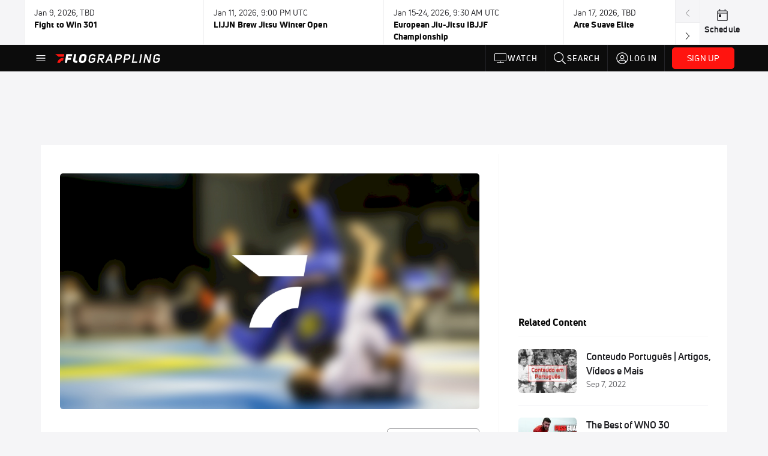

--- FILE ---
content_type: text/html; charset=utf-8
request_url: https://www.flograppling.com/people/6808447/video
body_size: 64788
content:
<!DOCTYPE html><html lang="en"><head>
    <!-- Initialize Impact Tool -->
    <script type="text/javascript">
      (function(a,b,c,d,e,f,g){e['ire_o']=c;e[c]=e[c]||function(){(e[c].a=e[c].a||[]).push(arguments)};f=d.createElement(b);g=d.getElementsByTagName(b)[0];f.async=1;f.src=a;g.parentNode.insertBefore(f,g);})('https://utt.impactcdn.com/A5399711-5f11-4f2e-be8c-01f2bd8b50fd1.js','script','ire',document,window);
    </script>
    <script src="https://cmp.osano.com/AzyWAQS5NWEEWkU9/55c463c7-97ce-4e58-9403-bf5693e6fd09/osano.js?language=en"></script>
    <script src="/osano-flo.js"></script>
    <!-- 1plusX -->
    <script>
      (function(o,n,e,p,l,u,s){o[l]=o[l]||function(){(o[l].q=o[l].q||[]).push(arguments);};
        u=n.createElement(e);u.async=1;u.src=p;s=n.getElementsByTagName(e)[0];s.parentNode.insertBefore(u,s);
      }(window,document,"script","https://cdn.opecloud.com/ope-pdmp.js","ope"));
      ope("pdmp", "init", "b165", "auto");
    </script>
    <!-- end 1plusX -->
    <script>window.grumi = {
      cfg: {
        advs: {
          '4409051465': true,
          '4739813436': true,
          '5007374826': true,
          '4995583385': true
        },
        pbGlobal: 'owpbjs'
      },
      key: '33cea31c-ec69-44af-afb7-3e0656e35da6'
    };</script>
    <script src="//rumcdn.geoedge.be/33cea31c-ec69-44af-afb7-3e0656e35da6/grumi-ip.js" async=""></script>

    <!-- auth -->
    <script src="https://accounts.google.com/gsi/client" async="" defer=""></script>

    <script>
      window.googletag = window.googletag || { cmd: [] }
      googletag.cmd.push(() => {
        googletag.pubads().disableInitialLoad()
        googletag.enableServices()
      })
    </script>

    <!-- LiveConnectTag -->
    <script type="text/javascript" src="//b-code.liadm.com/did-008o.min.js" async="true" charset="utf-8"></script>
    <!-- LiveConnectTag -->

    <!-- OpenWrap LiveRamp ATS LiveIntent -->
    <script type="text/javascript">
      var TREATMENT_RATE = 0.95;
      if (window.liModuleEnabled === undefined) {
          window.liModuleEnabled = Math.random() < TREATMENT_RATE;
          window.liTreatmentRate = TREATMENT_RATE;
      }
      window.PWT = window.PWT || {};
      if (window.PWT.hasOwnProperty('versionDetails') === false) {
          (function waitForEmailHashAndInitPrebidConfig() {
          if (window.PWT && !window.PWT.HookForPrebidSetConfig) {
            window.PWT.HookForPrebidSetConfig = function(_config) {
              var emailHash = localStorage.getItem('userHash');
              if (emailHash) {
                console.log("Email hash received. sending to IH");
                owpbjs && owpbjs.setUserIdentities({
                  pubProvidedEmailHash: {
                    'SHA256': emailHash
                  }
                });
              } else {
                console.log("Email hash not received.");
                setTimeout(waitForEmailHashAndInitPrebidConfig, 100);
              }
                var enriched = false; // Default: No enrichment
                // Check if LiveIntent ID exists in userSync.userIds
                if (_config && _config.userSync && Array.isArray(_config.userSync.userIds)) {
                  enriched = _config.userSync.userIds.some(function(obj) { return obj.name === 'liveIntentId'; });
                }
                // If control group, remove LiveIntent ID
                if (!window.liModuleEnabled) {
                  console.log("Removing LiveIntent from Prebid config");
                  _config.userSync.userIds = _config.userSync.userIds.filter(function(obj) { return obj.name !== 'liveIntentId'; });
                  enriched = false; // Ensure enrichment is false when removing LiveIntent
                } else {
                  console.log("Retaining LiveIntent in Prebid config");
                }
                _setTargeting(enriched);
            }
          }
          })();
      }
      function _setTargeting(enriched) {
        googletag.cmd.push(function () {
          var targeting = window.liModuleEnabled ? "t1" : "t0";
          targeting += enriched ? "-e1" : "-e0";
          googletag.pubads().setTargeting("li-module-enabled", targeting);
        });
      }
    </script>
<!-- initialize pubmatic for ad bidding. Need to know which id to use depending on mobile or desktop-->
    <script type="text/javascript">
      (function() {
        const purl = window.location.href
        const url = 'https://ads.pubmatic.com/AdServer/js/pwt/160547/3819'
        let profileVersionId = ''
        if (purl.indexOf('pwtv=') > 0) {
          const regexp = /pwtv=(.*?)(&|$)/g
          const matches = regexp.exec(purl)
          if (matches.length >= 2 && matches[1].length > 0) {
            profileVersionId = '/' + matches[1]
          }
        }
        const wtads = document.createElement('script')
        wtads.async = true
        wtads.type = 'text/javascript'
        wtads.src = url + profileVersionId + '/pwt.js'
        const node = document.getElementsByTagName('script')[0]
        node.parentNode.insertBefore(wtads, node)
      })();
    </script>
    <script async="" src="https://c.amazon-adsystem.com/aax2/apstag.js"></script>
    <script type="text/javascript">
      !(function(a9, a, p, s, t, A, g) {
        if (a[a9]) return;

        function q(c, r) {
          a[a9]._Q.push([c, r])
        }
        a[a9] = {
          init: function() {
            q("i", arguments)
          },
          fetchBids: function() {
            q("f", arguments)
          },
          setDisplayBids: function() {},
          targetingKeys: function() {
            return []
          },
          deleteId: function() {
            q("di", arguments)
          },
          renewId: function() {
            q("ri", arguments)
          },
          updateId: function() {
            q("ui", arguments)
          },
          _Q: []
        };
      })("apstag", window);

      // initialize apstag and have apstag set bids on the googletag slots when they are returned to the page
      apstag.init({
        pubID: '2e897944-3457-4bd4-87d9-700e22317ff4',
        adServer: 'googletag',
        bidTimeout: 2000
      })
    </script>
    <script async="" src="https://securepubads.g.doubleclick.net/tag/js/gpt.js"></script>
    <script src="https://99bad415-a15a-4792-bd4c-dd79f2848ebb.redfastlabs.com/assets/redfast.js" async=""></script>
    <!-- Mile Dynamic Floor -->
    <script type="text/javascript" src="https://edge.atmtd.com/pub/uUbmlN/afihbs.js" async=""></script>
    <meta charset="utf-8">
    <title>Pedro Elias | FloGrappling | Grappling</title>
    <base href="/">
    <meta name="viewport" content="width=device-width,initial-scale=1,maximum-scale=1,user-scalable=0">
    <link rel="icon" type="image/x-icon" href="favicon.ico">
    <link rel="apple-touch-icon" href="apple-touch-icon.png">
    <link rel="preload" href="/assets/fonts/uni-neue/woff/uni-neue-regular-webfont.woff2" as="font" type="font/woff2" crossorigin="">
    <link rel="preload" href="/assets/fonts/uni-neue/woff/uni-neue-bold-webfont.woff2" as="font" type="font/woff2" crossorigin="">
    <link rel="preload" href="/assets/fonts/uni-neue/woff/uni-neue-heavy-webfont.woff2" as="font" type="font/woff2" crossorigin="">
    <link rel="preconnect" href="https://ads.pubmatic.com">
    <link rel="preconnect" href="https://ad.360yield.com">
    <link rel="preconnect" href="https://m.stripe.com">
    <link rel="preconnect" href="https://pixel.quantserve.com">
    <link rel="preconnect" href="https://tags.srv.stackadapt.com">
    <link rel="preconnect" href="https://ups.analytics.yahoo.com">
    <link rel="preconnect" href="https://3b1738b5f6feaaf2d05339821e682144.safeframe.googlesyndication.com">
    <link rel="preconnect" href="https://tpc.googlesyndication.com">
    <link rel="preconnect" href="https://securepubads.g.doubleclick.net">
    <link rel="preconnect" href="https://www.googletagmanager.com">
    <link rel="preconnect" href="https://edge.quantserve.com">
    <link rel="preconnect" href="https://www.google-analytics.com">
    <link rel="preconnect" href="https://pagead2.googlesyndication.com">
    <link rel="preconnect" href="http://edge.quantserve.com">
    <link rel="preconnect" href="http://pixel.quantserve.com">
    <link rel="preconnect" href="https://edge.atmtd.com">
  <link rel="stylesheet" href="styles.c6a58b5a43ee91f5.css"><meta property="fb:app_id" content="1474343309552465"><script data-hash="4092665956" id="4092665956" type="text/javascript">!function(){var analytics=window.analytics=window.analytics||[];if(!analytics.initialize)if(analytics.invoked)window.console&&console.error&&console.error("Segment snippet included twice.");else{analytics.invoked=!0;analytics.methods=["trackSubmit","trackClick","trackLink","trackForm","pageview","identify","reset","group","track","ready","alias","debug","page","once","off","on","addSourceMiddleware","addIntegrationMiddleware","setAnonymousId","addDestinationMiddleware"];analytics.factory=function(e){return function(){var t=Array.prototype.slice.call(arguments);t.unshift(e);analytics.push(t);return analytics}};for(var e=0;e<analytics.methods.length;e++){var key=analytics.methods[e];analytics[key]=analytics.factory(key)}analytics.load=function(key,e){var t=document.createElement("script");t.type="text/javascript";t.async=!0;t.src="https://siop.flosports.tv/siop.js/v1/" + key + "/siop.min.js";var n=document.getElementsByTagName("script")[0];n.parentNode.insertBefore(t,n);analytics._loadOptions=e};analytics._writeKey="rS5XGs3J5bG3tqRcsfcS4QmsNEw5NZe2";analytics._cdn="https://siop.flosports.tv";analytics.SNIPPET_VERSION="5.2.0";analytics.load("rS5XGs3J5bG3tqRcsfcS4QmsNEw5NZe2",{obfuscate:!0});}}();</script><script data-hash="4083818670" id="4083818670" type="text/javascript"></script><script data-hash="3326916353" id="3326916353" type="text/javascript">
      (function(c,l,a,r,i,t,y){
        c[a]=c[a]||function(){(c[a].q=c[a].q||[]).push(arguments)};
        t=l.createElement(r);t.async=1;t.src="https://www.clarity.ms/tag/"+i;
        y=l.getElementsByTagName(r)[0];y.parentNode.insertBefore(t,y);
      })(window,document,"clarity","script","m6gkkde3b4");
    </script><link data-hash="2491289089" id="2491289089" rel="icon" type="image/png" sizes="16x16" href="https://d6fm3yzmawlcs.cloudfront.net/favicons/new-favicon/favicon-16x16.png"><link data-hash="3365311324" id="3365311324" rel="icon" type="image/png" sizes="32x32" href="https://d6fm3yzmawlcs.cloudfront.net/favicons/new-favicon/favicon-32x32.png"><link data-hash="1089242829" id="1089242829" rel="icon" type="image/png" sizes="96x96" href="https://d6fm3yzmawlcs.cloudfront.net/favicons/new-favicon/favicon-96x96.png"><meta property="og:title" content="Pedro Elias | FloGrappling | Grappling"><meta name="description" content="Pedro Elias"><meta property="og:description" content="Pedro Elias"><meta property="og:image" content="https://d2779tscntxxsw.cloudfront.net/Grappling-Logo-Overlay.jpg"><meta property="og:type" content="website"><meta property="og:locale" content="en_US"><meta name="twitter:card" content="summary_large_image"><meta name="theme-color" content="#272A2B"><meta property="og:url" content="https://www.flograppling.com/people/6808447/video"><style ng-transition="flo-app">.flex-1{flex:1 0 auto;position:relative}.view-mode{display:-moz-flex;display:flex;flex-direction:column;height:100%}.view-mode.view-mode-minimal{display:block;height:auto}.view-mode.dark-theme{background:#0c0c0c}.view-mode.dark-theme h1,.view-mode.dark-theme h2,.view-mode.dark-theme h3,.view-mode.dark-theme h4,.view-mode.dark-theme h5,.view-mode.dark-theme h6{color:#f5f5f7}@media (max-width: 992px){.content-wrapper{overflow:visible}}.has-event-ticker .stick-to-header{top:138px!important}@media (min-width: 992px){.has-event-ticker .site-navigation-header-container{top:74px!important}}@media (min-width: 992px){.event-ticker-sticky{position:sticky;top:0;z-index:1020}}.monthly-upgrade-banner{z-index:12;position:sticky;bottom:50px}@media (min-width: 576px){.monthly-upgrade-banner{bottom:0}}@media (min-width: 992px){.monthly-upgrade-banner{position:fixed;right:12px;bottom:72px;width:336px}}.site-navigation-header-container{position:sticky;top:0;z-index:1020}
</style><style data-hash="2759949265" id="2759949265" class="ng-tns-c187-0">      .white-color-text { color: #fff !important }      .primary-color-text { color: #FF140F !important }      .primary-color-text:hover, .primary-color-text:focus { color: #FF140F !important; transition: all 250ms }      .primary-color-text-active.active .apply-text-active, .primary-color-text-active.active.apply-text-active,      .nested-primary-color-text-active.active .nested-apply-text-active, .nested-primary-color-text-active.nested-active.apply-text-active{ color: #FF140F !important }      .primary-color-text-hover:hover .apply-text-hover, .primary-color-text-hover:hover.apply-text-hover { color: #FF140F !important }      .hover-text-primary:hover { color: #FF140F!important }      .primary-color-bg { background: #FF140F !important }      input[type="checkbox"].check-target:checked ~ .checkbox-toggle-primary-color-bg { background: #FF140F !important }      input[type="checkbox"].check-target:checked ~ .checkbox-toggle-primary-color-text { color: #FF140F !important }      .primary-color-bg-hover:hover .apply-bg-hover, .primary-color-bg-hover:hover.apply-bg-hover { background: #FF140F !important; transition: all 250ms; }      .primary-color-outline { outline-color: #FF140F !important }      .primary-color-stroke { stroke: #FF140F !important }      a, a.visited { color: #FF140F }      h1:hover > a, h1:focus > a, h2:hover > a, h2:focus > a, h3:hover > a, h3:focus > a, h4:hover > a, h4:focus > a, h5:hover > a, h5:focus > a, h6:hover > a, h6:focus > a, .title:hover > a, .title:focus > a { color: #FF140F }      .flo-footnote span.color-text { color: #FF140F }      .primary-color-svg svg path { fill: #FF140F }      .primary-color-svg-hover svg:hover path { fill: #FF140F }      .primary-color-svg-apply svg .primary-color-apply { fill: #FF140F }      .primary-color-svg-hover-apply svg:hover .primary-color-apply { fill: #FF140F }      .btn-primary, .btn-primary-small, .btn-primary-tiny { background: #FF140F }      .btn-primary:hover, .btn-primary-small:hover, .btn-primary-tiny:hover { background-color: #e6120e }      .btn-secondary, .btn-secondary-small, .btn-secondary-tiny { color: #FF140F }      .btn-secondary a, .btn-secondary-small a, .btn-secondary-tiny a { color: #FF140F }      .btn-secondary:hover, .btn-secondary-small:hover, .btn-secondary-tiny:hover { color: #e6120e }      .primary-color-radio:hover input ~ .primary-overlay,      .primary-color-radio input:focus ~ .primary-overlay,      .primary-color-radio input:checked ~ .primary-overlay { border: 1px solid #FF140F }      .primary-color-radio .primary-overlay:after { background: #FF140F }      input.primary-color-toggle:checked + .primary-color-apply { background: #FF140F }       </style><style ng-transition="flo-app">[_nghost-sc155]   .debug-menu[_ngcontent-sc155]{position:fixed;bottom:25px;right:25px;z-index:1060;display:flex;flex-direction:column;background-color:#0000004d}[_nghost-sc155]   .view-as-banner[_ngcontent-sc155]{position:fixed;top:0;left:0;right:0;background:#ff140f;color:#fff;z-index:1061;padding:8px 15px;text-align:center;box-shadow:0 2px 10px #0000004d;transition:transform .3s ease}[_nghost-sc155]   .view-as-banner.collapsed[_ngcontent-sc155]{transform:translateY(calc(-100% + 7px))}[_nghost-sc155]   .view-as-banner[_ngcontent-sc155]   .view-as-banner-content[_ngcontent-sc155]{font-size:13px;font-weight:500;display:flex;align-items:center;justify-content:center;gap:15px;flex-wrap:wrap}@media (max-width: 768px){[_nghost-sc155]   .view-as-banner[_ngcontent-sc155]   .view-as-banner-content[_ngcontent-sc155]{flex-direction:column;gap:8px}}[_nghost-sc155]   .view-as-banner[_ngcontent-sc155]   .view-as-title[_ngcontent-sc155]{font-size:14px}[_nghost-sc155]   .view-as-banner[_ngcontent-sc155]   .view-as-details[_ngcontent-sc155]{display:flex;align-items:center;gap:8px}[_nghost-sc155]   .view-as-banner[_ngcontent-sc155]   .view-as-details[_ngcontent-sc155]   .text-muted[_ngcontent-sc155]{opacity:.8;font-size:12px;color:#ffffffe6}@media (max-width: 768px){[_nghost-sc155]   .view-as-banner[_ngcontent-sc155]   .view-as-details[_ngcontent-sc155]{flex-direction:column;gap:2px;text-align:center}}[_nghost-sc155]   .view-as-banner[_ngcontent-sc155]   button[_ngcontent-sc155]:not(.collapse-button){padding:3px 12px;border:1px solid rgba(255,255,255,.6);background:rgba(255,255,255,.2);color:#fff;border-radius:4px;cursor:pointer;font-size:12px;white-space:nowrap;-webkit-backdrop-filter:blur(10px);backdrop-filter:blur(10px)}[_nghost-sc155]   .view-as-banner[_ngcontent-sc155]   button[_ngcontent-sc155]:not(.collapse-button):hover{background:rgba(255,255,255,.3);border-color:#fffc}[_nghost-sc155]   .view-as-banner[_ngcontent-sc155]   .collapse-button[_ngcontent-sc155]{position:absolute;left:15px;bottom:-28px;background:#ff140f;border:none;color:#fff;width:50px;height:28px;border-radius:0 0 8px 8px;cursor:pointer;display:flex;align-items:center;justify-content:center}@keyframes pulse{0%,to{opacity:1}50%{opacity:.85}}</style><style ng-transition="flo-app">[_nghost-sc153]   .view-as-widget[_ngcontent-sc153]{padding:20px;background:#fff}[_nghost-sc153]   .view-as-widget[_ngcontent-sc153]   h2[_ngcontent-sc153]{color:#ff140f;font-size:1.5rem;margin-bottom:0}[_nghost-sc153]   .view-as-widget[_ngcontent-sc153]   .warning-content[_ngcontent-sc153]   .alert-warning[_ngcontent-sc153]{border-left:4px solid #ffc107;background-color:#fff3cd;border-color:#ffc107;color:#664d03}[_nghost-sc153]   .view-as-widget[_ngcontent-sc153]   .warning-content[_ngcontent-sc153]   .warning-list[_ngcontent-sc153]{margin:1rem 0;padding-left:1.5rem}[_nghost-sc153]   .view-as-widget[_ngcontent-sc153]   .warning-content[_ngcontent-sc153]   .warning-list[_ngcontent-sc153]   li[_ngcontent-sc153]{margin-bottom:.5rem;color:#6f6f73}[_nghost-sc153]   .view-as-widget[_ngcontent-sc153]   .warning-content[_ngcontent-sc153]   p[_ngcontent-sc153]{color:#0c0c0c;font-size:1.1rem}[_nghost-sc153]   .view-as-widget[_ngcontent-sc153]   .btn[_ngcontent-sc153]{min-width:120px}[_nghost-sc153]   .view-as-widget[_ngcontent-sc153]   .current-view-as[_ngcontent-sc153]   .alert-info[_ngcontent-sc153]{background-color:#f5f5f7;border-color:#eeeef0;color:#323236}</style><style ng-transition="flo-app">[_nghost-sc154]   .cache-clear-widget[_ngcontent-sc154]{padding:20px;background:#fff}[_nghost-sc154]   .cache-clear-widget[_ngcontent-sc154]   h2[_ngcontent-sc154]{color:#ff140f;font-size:1.5rem;margin-bottom:0}[_nghost-sc154]   .cache-clear-widget[_ngcontent-sc154]   .confirmation-content[_ngcontent-sc154]   .alert-warning[_ngcontent-sc154]{border-left:4px solid #ffc107;background-color:#fff3cd;border-color:#ffc107;color:#664d03;margin-bottom:1rem}[_nghost-sc154]   .cache-clear-widget[_ngcontent-sc154]   .result-content[_ngcontent-sc154]   .alert-success[_ngcontent-sc154]{border-left:4px solid #28a745;background-color:#d4edda;border-color:#c3e6cb;color:#155724}[_nghost-sc154]   .cache-clear-widget[_ngcontent-sc154]   .result-content[_ngcontent-sc154]   .alert-danger[_ngcontent-sc154]{border-left:4px solid #dc3545;background-color:#f8d7da;border-color:#f5c6cb;color:#721c24}[_nghost-sc154]   .cache-clear-widget[_ngcontent-sc154]   .key-list[_ngcontent-sc154], [_nghost-sc154]   .cache-clear-widget[_ngcontent-sc154]   .non-existent-keys-list[_ngcontent-sc154]{max-height:200px;overflow-y:auto;margin:0;padding:1rem 1rem 1rem 2rem;background-color:#f8f9fa;border-radius:4px}[_nghost-sc154]   .cache-clear-widget[_ngcontent-sc154]   .key-list[_ngcontent-sc154]   li[_ngcontent-sc154], [_nghost-sc154]   .cache-clear-widget[_ngcontent-sc154]   .non-existent-keys-list[_ngcontent-sc154]   li[_ngcontent-sc154]{margin-bottom:.5rem;word-break:break-all;font-family:monospace;font-size:.875rem;color:#6f6f73}[_nghost-sc154]   .cache-clear-widget[_ngcontent-sc154]   .btn[_ngcontent-sc154]{min-width:120px}</style><style ng-transition="flo-app">[_nghost-sc151]{position:fixed;top:0;left:0;height:100%;width:100%;pointer-events:none;z-index:1060}[_nghost-sc151]   .overlay-backdrop[_ngcontent-sc151]{background:rgba(0,0,0,.6);inset:0;position:absolute;pointer-events:auto;opacity:0}[_nghost-sc151]   .overlay-wrapper[_ngcontent-sc151]{display:-moz-flex;display:flex;justify-content:center;align-items:center;position:absolute;pointer-events:none;top:0;left:0;height:100%;width:100%}[_nghost-sc151]   .overlay-wrapper[_ngcontent-sc151]   .dialog-container[_ngcontent-sc151]{background:white;box-shadow:0 0 8px #00000026;border-radius:5px;max-width:92%;max-height:calc(100% - 40px);overflow-y:auto;pointer-events:auto}[_nghost-sc151]   .overlay-wrapper[_ngcontent-sc151]   .dialog-container[_ngcontent-sc151]   span.close-icon[_ngcontent-sc151]{display:-moz-flex;display:flex;justify-content:flex-end;margin:10px 10px 0 0;height:20px;width:100%;cursor:pointer}[_nghost-sc151]   .overlay-wrapper[_ngcontent-sc151]   .dialog-container[_ngcontent-sc151]   span.close-icon[_ngcontent-sc151]   .icon[_ngcontent-sc151]{width:30px;height:15px}[_nghost-sc151]   .active[_ngcontent-sc151]{opacity:1}.close-icon[_ngcontent-sc151]{fill:#6f6f73}</style><style ng-transition="flo-app">.fly-out-menu[_ngcontent-sc182]{height:100vh;height:100dvh;width:100vw;z-index:1060;position:fixed;top:0;left:0;transition:transform .35s}@media (min-width: 768px){.fly-out-menu[_ngcontent-sc182]{width:390px}}.fly-out-menu.show[_ngcontent-sc182]{transform:translate(0)}.fly-out-menu.hide[_ngcontent-sc182]{transform:translate(-100%)}.fly-out-menu[_ngcontent-sc182]   .account-menu[_ngcontent-sc182]{right:0;left:auto}.fly-out-backdrop[_ngcontent-sc182]{position:fixed;top:0;left:0;z-index:1040;transition:opacity .35s}.fly-out-backdrop.show[_ngcontent-sc182]{opacity:75%}.fly-out-backdrop.hide[_ngcontent-sc182]{opacity:0;pointer-events:none}.header[_ngcontent-sc182]{min-height:44px}.header[_ngcontent-sc182]   flo-svg-icon[_ngcontent-sc182]{cursor:pointer}</style><style ng-transition="flo-app">[_nghost-sc156]{z-index:2}@media (max-width: 768px){[_nghost-sc156]{z-index:0}}[_nghost-sc156]   footer[_ngcontent-sc156]{background:#232327;color:#939396;font-family:Uni-Neue-Regular,Open Sans,Helvetica Neue,Helvetica,Arial,sans-serif;padding:20px}[_nghost-sc156]   footer[_ngcontent-sc156]   .container[_ngcontent-sc156]{background:#232327}[_nghost-sc156]   footer[_ngcontent-sc156]   a[_ngcontent-sc156]{color:inherit;line-height:21px}@media (min-width: 992px){[_nghost-sc156]   footer[_ngcontent-sc156]{padding:28px}}[_nghost-sc156]   footer[_ngcontent-sc156]   .footer-links[_ngcontent-sc156]{-moz-column-gap:2rem;column-gap:2rem;row-gap:.5rem}</style><style ng-transition="flo-app">[_nghost-sc189]{width:inherit}.detector[_ngcontent-sc189]{width:1px}</style><style ng-transition="flo-app">.content-container[_ngcontent-sc269]{padding:0 32px}@media (max-width: 576px){.content-container[_ngcontent-sc269]{padding:0 16px}}.tab-container[_ngcontent-sc269]{z-index:11}.results-tab[_nghost-sc269]   .content-container[_ngcontent-sc269], .results-tab   [_nghost-sc269]   .content-container[_ngcontent-sc269]{padding:0}.results-tab[_nghost-sc269]   .content-container[_ngcontent-sc269]   .header-container[_ngcontent-sc269], .results-tab   [_nghost-sc269]   .content-container[_ngcontent-sc269]   .header-container[_ngcontent-sc269], .results-tab[_nghost-sc269]   .content-container[_ngcontent-sc269]   .tab-container[_ngcontent-sc269], .results-tab   [_nghost-sc269]   .content-container[_ngcontent-sc269]   .tab-container[_ngcontent-sc269], .results-tab[_nghost-sc269]   .content-container[_ngcontent-sc269]   .mobile-ad-container[_ngcontent-sc269], .results-tab   [_nghost-sc269]   .content-container[_ngcontent-sc269]   .mobile-ad-container[_ngcontent-sc269]{padding:0 32px}@media (max-width: 576px){.results-tab[_nghost-sc269]   .content-container[_ngcontent-sc269]   .header-container[_ngcontent-sc269], .results-tab   [_nghost-sc269]   .content-container[_ngcontent-sc269]   .header-container[_ngcontent-sc269], .results-tab[_nghost-sc269]   .content-container[_ngcontent-sc269]   .tab-container[_ngcontent-sc269], .results-tab   [_nghost-sc269]   .content-container[_ngcontent-sc269]   .tab-container[_ngcontent-sc269], .results-tab[_nghost-sc269]   .content-container[_ngcontent-sc269]   .mobile-ad-container[_ngcontent-sc269], .results-tab   [_nghost-sc269]   .content-container[_ngcontent-sc269]   .mobile-ad-container[_ngcontent-sc269]{padding:0 16px}}</style><style ng-transition="flo-app">.tab-container[_ngcontent-sc266]{z-index:11}.ngRankingsCTA[_ngcontent-sc266]{background:#133DC2;height:36px;padding:16px;box-sizing:content-box;display:flex;align-items:center;justify-content:space-between;border-radius:6px}.ngRankingsCTA[_ngcontent-sc266]   p[_ngcontent-sc266]{align-self:center;font-size:18px;color:#fff;margin-bottom:0}@media (max-width: 768px){.ngRankingsCTA[_ngcontent-sc266]   p[_ngcontent-sc266]{font-size:12px}}.ngRankingsCTA[_ngcontent-sc266]   a[_ngcontent-sc266]{padding:8px;border:1px solid #6F6F73;border-radius:6px;background:#F3F3F5;white-space:nowrap;color:#0c0c0c}</style><style ng-transition="flo-app">h5.list-title[_ngcontent-sc272]{padding-bottom:12px}</style><style ng-transition="flo-app">.table-container[_ngcontent-sc310]{padding-bottom:24px}@media (max-width: 576px){.table-container[_ngcontent-sc310]{margin-left:-14px;width:calc(100% + 28px)}}</style><link id="canonical" rel="canonical" href="https://www.flograppling.com/people/6808447-pedro-elias" data-page-meta-service-tag="true"><script id="structuredSchema" type="application/ld+json" innertext="{&quot;@context&quot;:&quot;https://schema.org/&quot;,&quot;@type&quot;:&quot;Person&quot;,&quot;name&quot;:&quot;Pedro Elias&quot;,&quot;description&quot;:null,&quot;image&quot;:&quot;https://d2779tscntxxsw.cloudfront.net/Grappling-Logo-Overlay.jpg&quot;,&quot;url&quot;:&quot;https://www.flograppling.com/people/6808447-pedro-elias&quot;,&quot;gender&quot;:&quot;Male&quot;,&quot;givenName&quot;:&quot;Pedro&quot;,&quot;familyName&quot;:&quot;Elias&quot;}">{"@context":"https://schema.org/","@type":"Person","name":"Pedro Elias","description":null,"image":"https://d2779tscntxxsw.cloudfront.net/Grappling-Logo-Overlay.jpg","url":"https://www.flograppling.com/people/6808447-pedro-elias","gender":"Male","givenName":"Pedro","familyName":"Elias"}</script><style ng-transition="flo-app">.primary-nav-container[_ngcontent-sc185]{max-height:101px}@media (min-width: 992px){.primary-nav-container[_ngcontent-sc185]{max-height:44px}}.primary-nav-container[_ngcontent-sc185]   .primary-nav-mobile-links[_ngcontent-sc185]{--shadow-size: .75em;--transparent: rgba(255, 255, 255, 0);background:linear-gradient(to right,#0c0c0c,#0c0c0c,var(--transparent) calc(var(--shadow-size) * 2)),linear-gradient(to right,rgba(255,255,255,.33),var(--transparent)),linear-gradient(to left,#0c0c0c,#0c0c0c,var(--transparent) calc(var(--shadow-size) * 2)),linear-gradient(to left,rgba(255,255,255,.33),var(--transparent)) 100%;background-color:#0c0c0c;background-repeat:no-repeat;background-attachment:local,scroll,local,scroll;background-size:100% 100%,var(--shadow-size) 100%,100% 100%,var(--shadow-size) 100%;-ms-overflow-style:none;scrollbar-width:none}.primary-nav-container[_ngcontent-sc185]   .primary-nav-mobile-links[_ngcontent-sc185]::-webkit-scrollbar{display:none}.primary-nav[_ngcontent-sc185]{height:56px}@media (min-width: 992px){.primary-nav[_ngcontent-sc185]   .aux-links-desktop[_ngcontent-sc185]{border-left:1px solid #232327}.primary-nav[_ngcontent-sc185]   .aux-links-desktop[_ngcontent-sc185]:last-child{border-right:1px solid #232327}}@media (min-width: 992px){.primary-nav[_ngcontent-sc185]{margin:auto;max-width:992px}}@media (min-width: 1200px){.primary-nav[_ngcontent-sc185]{margin:auto;max-width:1200px}}@media (min-width: 1284px){.primary-nav[_ngcontent-sc185]{margin:auto;max-width:1284px}}@media (min-width: 992px){.primary-nav[_ngcontent-sc185]{max-height:44px}}.primary-nav[_ngcontent-sc185]   .primary-logo[_ngcontent-sc185]:focus-visible{outline:none;background-color:#535357}.has-sub-promo-banner[_nghost-sc185]   .mobile-primary-nav-subscribe-button[_ngcontent-sc185], .has-sub-promo-banner   [_nghost-sc185]   .mobile-primary-nav-subscribe-button[_ngcontent-sc185]{display:none}@media (min-width: 768px){.has-sub-promo-banner[_nghost-sc185]   .mobile-primary-nav-subscribe-button[_ngcontent-sc185], .has-sub-promo-banner   [_nghost-sc185]   .mobile-primary-nav-subscribe-button[_ngcontent-sc185]{display:block}}.icon-ellipsis-dropdown[_ngcontent-sc185]{height:44px;transition:all .25s;margin:auto;padding:0 1rem}.icon-ellipsis-dropdown[_ngcontent-sc185]:focus{background-color:#535357;color:#fff;outline:none}.icon-ellipsis-dropdown[_ngcontent-sc185]   flo-svg-icon[_ngcontent-sc185]:hover{color:#f5f5f7}</style><style ng-transition="flo-app">.link-button[_ngcontent-sc175]{all:unset;cursor:pointer;padding:12px;transition:all .25s;display:flex}.secondary-icon-container[_ngcontent-sc175]{display:flex;flex-grow:1;justify-content:flex-end}flo-svg-icon[_ngcontent-sc175]{display:flex;justify-content:center;align-items:center;font-size:24px}.badge-text[_ngcontent-sc175]{text-transform:uppercase;font-weight:800}.navBadgeNew[_ngcontent-sc175]{margin-left:4px;background:#DAE2FD;border-radius:4px;padding-left:4px;padding-right:4px;color:#0028a8}.btn-full-width[_nghost-sc175]   button.link-button[_ngcontent-sc175], .btn-full-width   [_nghost-sc175]   button.link-button[_ngcontent-sc175]{width:100%}.primary-nav-container[_nghost-sc175]   a.button-secondary-sm[_ngcontent-sc175]   button.link-button[_ngcontent-sc175], .primary-nav-container   [_nghost-sc175]   a.button-secondary-sm[_ngcontent-sc175]   button.link-button[_ngcontent-sc175]{padding:7px 8px;align-items:center}.my-favorites-page   .header-container[_nghost-sc175]   button.link-button[_ngcontent-sc175], .my-favorites-page   .header-container   [_nghost-sc175]   button.link-button[_ngcontent-sc175]{display:flex;flex-direction:row;align-items:center;justify-content:center}@media (min-width: 768px){.my-favorites-page   .header-container[_nghost-sc175]   button.link-button[_ngcontent-sc175]   flo-svg-icon[_ngcontent-sc175], .my-favorites-page   .header-container   [_nghost-sc175]   button.link-button[_ngcontent-sc175]   flo-svg-icon[_ngcontent-sc175]{margin-right:8px}}@media (min-width: 768px){.my-favorites-page   .header-container[_nghost-sc175]   button.link-button[_ngcontent-sc175], .my-favorites-page   .header-container   [_nghost-sc175]   button.link-button[_ngcontent-sc175]{justify-content:flex-start}}</style><style ng-transition="flo-app">a.cta-primary[_ngcontent-sc175]   button.link-button[_ngcontent-sc175]{display:flex;justify-content:center;align-items:center;white-space:nowrap;-moz-column-gap:10px;column-gap:10px}a.cta-primary[_ngcontent-sc175]   button.link-button[_ngcontent-sc175]   flo-svg-icon.icon-star-outlined[_ngcontent-sc175]{width:20px;font-size:20px}.responsive-button-icon[_nghost-sc175]   button.link-button[_ngcontent-sc175], .responsive-button-icon   [_nghost-sc175]   button.link-button[_ngcontent-sc175]{min-width:auto;height:36px;width:36px;padding:0}.responsive-button-icon[_nghost-sc175]   button.link-button[_ngcontent-sc175]   .link-text[_ngcontent-sc175], .responsive-button-icon   [_nghost-sc175]   button.link-button[_ngcontent-sc175]   .link-text[_ngcontent-sc175]{display:none}@media (min-width: 768px){.responsive-button-icon[_nghost-sc175]   button.link-button[_ngcontent-sc175], .responsive-button-icon   [_nghost-sc175]   button.link-button[_ngcontent-sc175]{width:auto;height:40px;padding:0 24px}.responsive-button-icon[_nghost-sc175]   button.link-button[_ngcontent-sc175]   .link-text[_ngcontent-sc175], .responsive-button-icon   [_nghost-sc175]   button.link-button[_ngcontent-sc175]   .link-text[_ngcontent-sc175]{display:flex}}</style><style ng-transition="flo-app">a.cta-tertiary[_ngcontent-sc175]   button.link-button[_ngcontent-sc175]{display:flex;justify-content:center;align-items:center;white-space:nowrap;-moz-column-gap:10px;column-gap:10px}</style><style ng-transition="flo-app">a.navigation-primary[_ngcontent-sc175]   button.link-button[_ngcontent-sc175]{color:#939396;font-family:Uni-Neue-Bold,Open Sans,Helvetica Neue,Helvetica,Arial,sans-serif;font-size:13px;text-transform:uppercase;line-height:20px;background-color:transparent;position:relative;letter-spacing:1px}a.navigation-primary[_ngcontent-sc175]   button.link-button[_ngcontent-sc175]:focus-visible{background-color:#535357;color:#fff}a.navigation-primary[_ngcontent-sc175]   button.link-button[_ngcontent-sc175]:hover, a.navigation-primary[_ngcontent-sc175]   button.link-button.selected[_ngcontent-sc175]{color:#f5f5f7}a.navigation-primary[_ngcontent-sc175]   button.link-button.selected[_ngcontent-sc175]:before{content:"";position:absolute;bottom:0;border-left:9px solid transparent;border-right:9px solid transparent;border-bottom:8px solid #ffffff;left:50%;transform:translate(-50%)}</style><style ng-transition="flo-app">a.navigation-primary-aux[_ngcontent-sc175]{justify-content:center;align-items:center;height:44px}a.navigation-primary-aux[_ngcontent-sc175]   button.link-button[_ngcontent-sc175]{display:flex;flex-direction:column;justify-content:center;align-items:center;gap:2px;font-size:11px;padding:0;height:100%;color:#f5f5f7;font-family:Uni-Neue-Bold,Open Sans,Helvetica Neue,Helvetica,Arial,sans-serif;text-transform:uppercase;letter-spacing:1px;line-height:20px;position:relative;background-color:transparent}a.navigation-primary-aux[_ngcontent-sc175]   button.link-button[_ngcontent-sc175]:focus-visible{background-color:#535357}a.navigation-primary-aux[_ngcontent-sc175]   flo-svg-icon[_ngcontent-sc175]{font-size:18px}@media (min-width: 992px){a.navigation-primary-aux[_ngcontent-sc175]   button.link-button[_ngcontent-sc175]{flex-direction:row;gap:12px;padding:0 12px;font-size:13px}a.navigation-primary-aux[_ngcontent-sc175]   button.link-button[_ngcontent-sc175]:hover{background-color:#323236}a.navigation-primary-aux[_ngcontent-sc175]   button.link-button.selected[_ngcontent-sc175]:before{content:"";position:absolute;bottom:0;border-left:9px solid transparent;border-right:9px solid transparent;border-bottom:8px solid #ffffff;left:50%;transform:translate(-50%)}a.navigation-primary-aux[_ngcontent-sc175]   flo-svg-icon[_ngcontent-sc175]{font-size:24px}}.flyout-header-button[_nghost-sc175]   a.navigation-primary-aux[_ngcontent-sc175]   button.link-button[_ngcontent-sc175], .flyout-header-button   [_nghost-sc175]   a.navigation-primary-aux[_ngcontent-sc175]   button.link-button[_ngcontent-sc175]{display:flex;flex-direction:row;gap:12px;font-size:13px}.flyout-header-button[_nghost-sc175]   a.navigation-primary-aux[_ngcontent-sc175]   flo-svg-icon[_ngcontent-sc175], .flyout-header-button   [_nghost-sc175]   a.navigation-primary-aux[_ngcontent-sc175]   flo-svg-icon[_ngcontent-sc175]{font-size:24px}</style><style ng-transition="flo-app">a.navigation-sub[_ngcontent-sc175]   button.link-button[_ngcontent-sc175]{color:#535357;font-family:Uni-Neue-Regular,Open Sans,Helvetica Neue,Helvetica,Arial,sans-serif;font-size:14px;text-transform:capitalize;line-height:20px;background-color:transparent;letter-spacing:.1px;border-bottom:2px solid transparent;height:44px;box-sizing:border-box}a.navigation-sub[_ngcontent-sc175]   button.link-button[_ngcontent-sc175]:focus-visible{background-color:#eeeef0}a.navigation-sub[_ngcontent-sc175]   button.link-button[_ngcontent-sc175]:hover{color:#0c0c0c}a.navigation-sub[_ngcontent-sc175]   button.link-button.selected[_ngcontent-sc175]{color:#0c0c0c;border-bottom:2px solid #ff140f}</style><style ng-transition="flo-app">a.icon[_ngcontent-sc175]   button.link-button[_ngcontent-sc175]{display:flex;justify-content:center;align-items:center;color:#f5f5f7;height:24px;width:24px;padding:0}a.icon[_ngcontent-sc175]   button.link-button[_ngcontent-sc175]:focus-visible{background-color:#535357}</style><style ng-transition="flo-app">a.icon-text-cell[_ngcontent-sc175]   button.link-button[_ngcontent-sc175]{vertical-align:center;display:flex;gap:.5rem;color:#232327;height:24px;width:100%;font-size:14px;font-weight:500;line-height:24px;padding:10px 8px 10px 12px;letter-spacing:.1px}.flyout-top-link[_nghost-sc175]   a.icon-text-cell[_ngcontent-sc175]   button.link-button[_ngcontent-sc175], .flyout-top-link   [_nghost-sc175]   a.icon-text-cell[_ngcontent-sc175]   button.link-button[_ngcontent-sc175]{color:#fff}.flyout-nav-item[_nghost-sc175]   a.icon-text-cell[_ngcontent-sc175]   .link-text[_ngcontent-sc175], .flyout-nav-item   [_nghost-sc175]   a.icon-text-cell[_ngcontent-sc175]   .link-text[_ngcontent-sc175]{transition:all .2s}.flyout-nav-item[_nghost-sc175]   a.icon-text-cell[_ngcontent-sc175]:hover   .link-text[_ngcontent-sc175], .flyout-nav-item   [_nghost-sc175]   a.icon-text-cell[_ngcontent-sc175]:hover   .link-text[_ngcontent-sc175]{color:#ff140f}.event-ticker[_nghost-sc175]   a.icon-text-cell[_ngcontent-sc175]   button.link-button[_ngcontent-sc175], .event-ticker   [_nghost-sc175]   a.icon-text-cell[_ngcontent-sc175]   button.link-button[_ngcontent-sc175]{flex-direction:column;justify-content:center;align-items:center;letter-spacing:.1px;gap:2px;font-size:14px;padding:0;width:100%;height:100%}</style><style ng-transition="flo-app">a.dropdown-item[_ngcontent-sc175]   button.link-button[_ngcontent-sc175]{padding:0}</style><style ng-transition="flo-app">a.button-tag[_ngcontent-sc175]{color:#6f6f73;background:#f5f5f7;border-radius:.3125rem;font-size:.8125rem;line-height:1.25rem;letter-spacing:.012rem;padding:.295rem .5rem}a.button-tag[_ngcontent-sc175]   button[_ngcontent-sc175]{padding:0}a.button-tag[_ngcontent-sc175]   button[_ngcontent-sc175]   .link-text[_ngcontent-sc175]:hover{text-decoration:underline}</style><style ng-transition="flo-app">a.open[_ngcontent-sc175]{color:#6f6f73;font-size:.8125rem;line-height:1.25rem;letter-spacing:.012rem}a.open[_ngcontent-sc175]   button.link-button[_ngcontent-sc175]{padding:0}a.open[_ngcontent-sc175]:hover{color:#6f6f73;text-decoration:underline}</style><style ng-transition="flo-app">a.tab[_ngcontent-sc175]   button.link-button[_ngcontent-sc175]{font-size:.9375rem;transition:all .25s;align-items:center;display:inline-flex;min-height:3.4375rem;justify-content:center;padding:0 1.25rem;color:#6f6f73}a.tab[_ngcontent-sc175]   button.link-button.selected[_ngcontent-sc175]{border-bottom:.0625rem solid #ff140f;color:#ff140f}a.tab[_ngcontent-sc175]   button.link-button[_ngcontent-sc175]:hover{color:#ff140f}.choose-favorites-page[_nghost-sc175]   a.tab[_ngcontent-sc175]   button.link-button[_ngcontent-sc175], .choose-favorites-page   [_nghost-sc175]   a.tab[_ngcontent-sc175]   button.link-button[_ngcontent-sc175]{min-height:2.75rem}.choose-favorites-page[_nghost-sc175]   a.tab[_ngcontent-sc175]   button.link-button.selected[_ngcontent-sc175], .choose-favorites-page   [_nghost-sc175]   a.tab[_ngcontent-sc175]   button.link-button.selected[_ngcontent-sc175]{border-bottom:2px solid #ff140f;color:#323236}</style><style ng-transition="flo-app">.event-ticker[_ngcontent-sc176]{padding-top:0;z-index:1;-webkit-user-select:none;-moz-user-select:none;user-select:none;height:74px}.event-ticker-wrapper[_ngcontent-sc176]{min-width:244px;margin:0 auto}@media (min-width: 992px){.event-ticker-wrapper[_ngcontent-sc176]{max-width:992px}}@media (min-width: 1200px){.event-ticker-wrapper[_ngcontent-sc176]{max-width:1200px}}@media (min-width: 1284px){.event-ticker-wrapper[_ngcontent-sc176]{max-width:1284px}}.nav-icons-wrapper[_ngcontent-sc176]   a[_ngcontent-sc176]{color:#0c0c0c}.nav-icons-wrapper[_ngcontent-sc176]   .nav-disabled[_ngcontent-sc176]{color:#939396;background-color:#f5f5f7;cursor:default}.favorites-star[_ngcontent-sc176]{width:20px}.favorites-star[_ngcontent-sc176]   flo-svg-icon[_ngcontent-sc176]{transform:translateY(2px)}.h6[_ngcontent-sc176]{margin-top:2px}.title-max-width[_ngcontent-sc176]{max-width:244px}.schedule-link[_ngcontent-sc176]{border-right:none;width:74px}.subtitle1[_ngcontent-sc176]{color:#0c0c0c}</style><style ng-transition="flo-app">swiper{display:block}
</style><style ng-transition="flo-app">.event-status-container[_ngcontent-sc172]{max-height:1.3125rem}</style><style ng-transition="flo-app">li.more-tabs[_ngcontent-sc268]{position:relative}.dropdown-menu[_ngcontent-sc268]{display:none}.dropdown-menu.show[_ngcontent-sc268]{display:-moz-flex;display:flex;flex-direction:column}a.nav-link[_ngcontent-sc268], .count[_ngcontent-sc268]{color:inherit}.dropdown-menu[_ngcontent-sc268]{min-width:inherit;width:100%;top:95%;left:0;padding:0;box-shadow:0 8px 10px #0000001a;border:none}.dropdown-menu[_ngcontent-sc268]   .tab-active[_ngcontent-sc268], .dropdown-menu[_ngcontent-sc268]   .tab-label[_ngcontent-sc268]{border-bottom:none}.flex-tab[_ngcontent-sc268]{min-width:inherit}.tab-label[_ngcontent-sc268]{flex-basis:inherit;border-top:none}@media (max-width: 768px){.tab-label[_ngcontent-sc268]:first-of-type{padding-left:0}}.no-borders[_nghost-sc268]   ul.tabs-container[_ngcontent-sc268], .no-borders   [_nghost-sc268]   ul.tabs-container[_ngcontent-sc268]{border:none}</style><style ng-transition="flo-app">.mobile-footer-cta[_nghost-sc265]   div[_ngcontent-sc265], .mobile-footer-cta   [_nghost-sc265]   div[_ngcontent-sc265]{margin:1rem!important}.mobile-footer-cta[_nghost-sc265]   div[_ngcontent-sc265]   button[_ngcontent-sc265], .mobile-footer-cta   [_nghost-sc265]   div[_ngcontent-sc265]   button[_ngcontent-sc265]{width:100%}</style><meta property="og:image:width" content="680"><meta property="og:image:height" content="382"><style ng-transition="flo-app">.empty-text[_ngcontent-sc309]{margin:30px 0}</style><style ng-transition="flo-app">.spotlight[_ngcontent-sc251]{cursor:pointer;width:100%}.spotlight[_ngcontent-sc251]   .title[_ngcontent-sc251]{color:#232327;font-size:24px;line-height:27px;height:auto;margin:15px 0 1px}@media (max-width: 576px){.spotlight[_ngcontent-sc251]   .title[_ngcontent-sc251]{font-size:18px;line-height:21px}}.spotlight[_ngcontent-sc251]   .title.subheader[_ngcontent-sc251]{font-size:16px;line-height:24px;overflow-wrap:break-word;line-break:auto;text-overflow:ellipsis;display:-webkit-box;-webkit-line-clamp:3;-webkit-box-orient:vertical;overflow:hidden}@media (max-width: 576px){.spotlight[_ngcontent-sc251]   .title.subheader[_ngcontent-sc251]{margin-top:10px}}.now-playing[_ngcontent-sc251]{color:#fff}.date-footnote[_ngcontent-sc251]   p.subhead[_ngcontent-sc251]{color:#6f6f73}.dark-theme[_nghost-sc251]   .title[_ngcontent-sc251], .dark-theme   [_nghost-sc251]   .title[_ngcontent-sc251]{color:#fff}@media (max-width: 768px){[_nghost-sc251]     .image-wrapper .play-icon .video-duration{display:none!important}}</style><style ng-transition="flo-app">.image-wrapper[_ngcontent-sc129]{padding-bottom:56.25%}.image-wrapper[_ngcontent-sc129]   .inner-div[_ngcontent-sc129]{background-color:#0c0c0c1a;inset:0;overflow:hidden}.image-wrapper[_ngcontent-sc129]   .inner-div[_ngcontent-sc129]   img[_ngcontent-sc129]{height:100%;width:auto}.no-rounded-bottom[_nghost-sc129]   .inner-div[_ngcontent-sc129], .no-rounded-bottom   [_nghost-sc129]   .inner-div[_ngcontent-sc129]{border-bottom-left-radius:0!important;border-bottom-right-radius:0!important}@media (min-width: 768px){.featured-content-card[_nghost-sc129]   .inner-div[_ngcontent-sc129], .featured-content-card   [_nghost-sc129]   .inner-div[_ngcontent-sc129]{border-bottom-left-radius:.3125rem!important;border-top-right-radius:0!important}}</style><style ng-transition="flo-app">.play-icon[_ngcontent-sc128]{width:24px;border-top-left-radius:2.5px;border-bottom-left-radius:2.5px}.play-icon[_ngcontent-sc128] + .img-overlay-badge[_ngcontent-sc128]{border-top-left-radius:0;border-bottom-left-radius:0}.play-icon.no-duration[_ngcontent-sc128]{border-top-right-radius:2.5px;border-bottom-right-radius:2.5px}.play-icon-badge[_nghost-sc128]   .play-icon.no-duration[_ngcontent-sc128], .play-icon-badge   [_nghost-sc128]   .play-icon.no-duration[_ngcontent-sc128]{border-top-right-radius:0;border-bottom-right-radius:0}</style></head>
  <body class="">
    <flo-root class="ng-tns-c187-0" ng-version="14.3.0" ng-server-context="other"><div class="view-mode ng-tns-c187-0 ng-star-inserted show-header has-event-ticker"><!----><div class="w-100 border-bottom border-grey-300 bg-grey-200 event-ticker event-ticker-sticky ng-tns-c187-0 ng-star-inserted"><flo-event-ticker swiperid="mobile-new-event-ticker" class="ng-tns-c187-0" _nghost-sc176=""><div _ngcontent-sc176="" data-test="event-ticker" class="event-ticker-wrapper"><div _ngcontent-sc176="" class="event-ticker w-100 d-flex flex-grow-1 justify-content-between bg-white ng-star-inserted"><swiper _ngcontent-sc176="" class="swiper"><!----><!----><!----><div class="swiper-wrapper"><!----><!----><div data-swiper-slide-index="0" class="swiper-slide ng-star-inserted"><!----><div _ngcontent-sc176="" class="event-item w-100 d-flex flex-column bg-white py-2 px-3 h-100 primary-color-text-hover border-end border-grey-300 border-start ng-star-inserted"><a _ngcontent-sc176="" floanalytics="" class="w-100 h-100" href="/events/14719907-2026-fight-to-win-301" target="null"><div _ngcontent-sc176="" class="footnote text-truncate color-700 d-flex"><!----><flo-event-status _ngcontent-sc176="" showbadge="true" _nghost-sc172=""><div _ngcontent-sc172="" data-test="event-status" class="event-status-container ng-star-inserted"><!----><!----><!----><span _ngcontent-sc172="" class="fw-normal align-middle ng-star-inserted" textcontent="Jan 9, 2026, TBD">Jan 9, 2026, TBD</span><!----></div><!----></flo-event-status></div><p _ngcontent-sc176="" data-test="event-ticker-title" class="h6 mb-0 title-max-width apply-text-hover text-line-clamp-2"> Fight to Win 301 </p><!----></a></div><!----><!----><!----></div><div data-swiper-slide-index="1" class="swiper-slide ng-star-inserted"><!----><div _ngcontent-sc176="" class="event-item w-100 d-flex flex-column bg-white py-2 px-3 h-100 primary-color-text-hover border-end border-grey-300 ng-star-inserted"><a _ngcontent-sc176="" floanalytics="" class="w-100 h-100" href="/events/14684096-2026-lijjn-brew-jitsu-winter-open" target="null"><div _ngcontent-sc176="" class="footnote text-truncate color-700 d-flex"><!----><flo-event-status _ngcontent-sc176="" showbadge="true" _nghost-sc172=""><div _ngcontent-sc172="" data-test="event-status" class="event-status-container ng-star-inserted"><!----><!----><!----><span _ngcontent-sc172="" class="fw-normal align-middle ng-star-inserted" textcontent="Jan 11, 2026, 9:00 PM UTC">Jan 11, 2026, 9:00 PM UTC</span><!----></div><!----></flo-event-status></div><p _ngcontent-sc176="" data-test="event-ticker-title" class="h6 mb-0 title-max-width apply-text-hover text-line-clamp-2"> LIJJN Brew Jitsu Winter Open </p><!----></a></div><!----><!----><!----></div><div data-swiper-slide-index="2" class="swiper-slide ng-star-inserted"><!----><div _ngcontent-sc176="" class="event-item w-100 d-flex flex-column bg-white py-2 px-3 h-100 primary-color-text-hover border-end border-grey-300 ng-star-inserted"><a _ngcontent-sc176="" floanalytics="" class="w-100 h-100" href="/events/14995855-2026-european-jiu-jitsu-ibjjf-championship" target="null"><div _ngcontent-sc176="" class="footnote text-truncate color-700 d-flex"><!----><flo-event-status _ngcontent-sc176="" showbadge="true" _nghost-sc172=""><div _ngcontent-sc172="" data-test="event-status" class="event-status-container ng-star-inserted"><!----><!----><!----><span _ngcontent-sc172="" class="fw-normal align-middle ng-star-inserted" textcontent="Jan 15-24, 2026, 9:30 AM UTC">Jan 15-24, 2026, 9:30 AM UTC</span><!----></div><!----></flo-event-status></div><p _ngcontent-sc176="" data-test="event-ticker-title" class="h6 mb-0 title-max-width apply-text-hover text-line-clamp-2"> European Jiu-Jitsu IBJJF Championship </p><!----></a></div><!----><!----><!----></div><div data-swiper-slide-index="3" class="swiper-slide ng-star-inserted"><!----><div _ngcontent-sc176="" class="event-item w-100 d-flex flex-column bg-white py-2 px-3 h-100 primary-color-text-hover border-end border-grey-300 ng-star-inserted"><a _ngcontent-sc176="" floanalytics="" class="w-100 h-100" href="/events/15043477-2026-arte-suave-elite" target="null"><div _ngcontent-sc176="" class="footnote text-truncate color-700 d-flex"><!----><flo-event-status _ngcontent-sc176="" showbadge="true" _nghost-sc172=""><div _ngcontent-sc172="" data-test="event-status" class="event-status-container ng-star-inserted"><!----><!----><!----><span _ngcontent-sc172="" class="fw-normal align-middle ng-star-inserted" textcontent="Jan 17, 2026, TBD">Jan 17, 2026, TBD</span><!----></div><!----></flo-event-status></div><p _ngcontent-sc176="" data-test="event-ticker-title" class="h6 mb-0 title-max-width apply-text-hover text-line-clamp-2"> Arte Suave Elite </p><!----></a></div><!----><!----><!----></div><div data-swiper-slide-index="4" class="swiper-slide ng-star-inserted"><!----><div _ngcontent-sc176="" class="event-item w-100 d-flex flex-column bg-white py-2 px-3 h-100 primary-color-text-hover border-end border-grey-300 ng-star-inserted"><a _ngcontent-sc176="" floanalytics="" class="w-100 h-100" href="/events/14719919-2026-fight-to-win-302" target="null"><div _ngcontent-sc176="" class="footnote text-truncate color-700 d-flex"><!----><flo-event-status _ngcontent-sc176="" showbadge="true" _nghost-sc172=""><div _ngcontent-sc172="" data-test="event-status" class="event-status-container ng-star-inserted"><!----><!----><!----><span _ngcontent-sc172="" class="fw-normal align-middle ng-star-inserted" textcontent="Jan 17, 2026, TBD">Jan 17, 2026, TBD</span><!----></div><!----></flo-event-status></div><p _ngcontent-sc176="" data-test="event-ticker-title" class="h6 mb-0 title-max-width apply-text-hover text-line-clamp-2"> Fight to Win Fight 302 </p><!----></a></div><!----><!----><!----></div><div data-swiper-slide-index="5" class="swiper-slide ng-star-inserted"><!----><div _ngcontent-sc176="" class="event-item w-100 d-flex flex-column bg-white py-2 px-3 h-100 primary-color-text-hover border-end border-grey-300 ng-star-inserted"><a _ngcontent-sc176="" floanalytics="" class="w-100 h-100" href="/events/14719928-2026-fight-to-win-303" target="null"><div _ngcontent-sc176="" class="footnote text-truncate color-700 d-flex"><!----><flo-event-status _ngcontent-sc176="" showbadge="true" _nghost-sc172=""><div _ngcontent-sc172="" data-test="event-status" class="event-status-container ng-star-inserted"><!----><!----><!----><span _ngcontent-sc172="" class="fw-normal align-middle ng-star-inserted" textcontent="Jan 24, 2026, TBD">Jan 24, 2026, TBD</span><!----></div><!----></flo-event-status></div><p _ngcontent-sc176="" data-test="event-ticker-title" class="h6 mb-0 title-max-width apply-text-hover text-line-clamp-2"> Fight to Win 303 </p><!----></a></div><!----><!----><!----></div><div data-swiper-slide-index="6" class="swiper-slide ng-star-inserted"><!----><div _ngcontent-sc176="" class="event-item w-100 d-flex flex-column bg-white py-2 px-3 h-100 primary-color-text-hover border-end border-grey-300 ng-star-inserted"><a _ngcontent-sc176="" floanalytics="" class="w-100 h-100" href="/events/14370139-2026-adcc-san-diego-open" target="null"><div _ngcontent-sc176="" class="footnote text-truncate color-700 d-flex"><!----><flo-event-status _ngcontent-sc176="" showbadge="true" _nghost-sc172=""><div _ngcontent-sc172="" data-test="event-status" class="event-status-container ng-star-inserted"><!----><!----><!----><span _ngcontent-sc172="" class="fw-normal align-middle ng-star-inserted" textcontent="Jan 24, 2026, 4:00 PM UTC">Jan 24, 2026, 4:00 PM UTC</span><!----></div><!----></flo-event-status></div><p _ngcontent-sc176="" data-test="event-ticker-title" class="h6 mb-0 title-max-width apply-text-hover text-line-clamp-2"> ADCC San Diego Open </p><!----></a></div><!----><!----><!----></div><div data-swiper-slide-index="7" class="swiper-slide ng-star-inserted"><!----><div _ngcontent-sc176="" class="event-item w-100 d-flex flex-column bg-white py-2 px-3 h-100 primary-color-text-hover border-end border-grey-300 ng-star-inserted"><a _ngcontent-sc176="" floanalytics="" class="w-100 h-100" href="/events/14719933-2026-fight-to-win-304" target="null"><div _ngcontent-sc176="" class="footnote text-truncate color-700 d-flex"><!----><flo-event-status _ngcontent-sc176="" showbadge="true" _nghost-sc172=""><div _ngcontent-sc172="" data-test="event-status" class="event-status-container ng-star-inserted"><!----><!----><!----><span _ngcontent-sc172="" class="fw-normal align-middle ng-star-inserted" textcontent="Jan 30, 2026, TBD">Jan 30, 2026, TBD</span><!----></div><!----></flo-event-status></div><p _ngcontent-sc176="" data-test="event-ticker-title" class="h6 mb-0 title-max-width apply-text-hover text-line-clamp-2"> Fight to Win 304 </p><!----></a></div><!----><!----><!----></div><div data-swiper-slide-index="8" class="swiper-slide ng-star-inserted"><!----><div _ngcontent-sc176="" class="event-item w-100 d-flex flex-column bg-white py-2 px-3 h-100 primary-color-text-hover border-end border-grey-300 ng-star-inserted"><a _ngcontent-sc176="" floanalytics="" class="w-100 h-100" href="/events/14983185-2026-polaris-35" target="null"><div _ngcontent-sc176="" class="footnote text-truncate color-700 d-flex"><!----><flo-event-status _ngcontent-sc176="" showbadge="true" _nghost-sc172=""><div _ngcontent-sc172="" data-test="event-status" class="event-status-container ng-star-inserted"><!----><!----><!----><span _ngcontent-sc172="" class="fw-normal align-middle ng-star-inserted" textcontent="Jan 31, 2026, TBD">Jan 31, 2026, TBD</span><!----></div><!----></flo-event-status></div><p _ngcontent-sc176="" data-test="event-ticker-title" class="h6 mb-0 title-max-width apply-text-hover text-line-clamp-2"> Polaris Event 35 </p><!----></a></div><!----><!----><!----></div><div data-swiper-slide-index="9" class="swiper-slide ng-star-inserted"><!----><div _ngcontent-sc176="" class="event-item w-100 d-flex flex-column bg-white py-2 px-3 h-100 primary-color-text-hover border-end border-grey-300 ng-star-inserted"><a _ngcontent-sc176="" floanalytics="" class="w-100 h-100" href="/events/14589924-2026-adcc-curitiba-or-parana-open" target="null"><div _ngcontent-sc176="" class="footnote text-truncate color-700 d-flex"><!----><flo-event-status _ngcontent-sc176="" showbadge="true" _nghost-sc172=""><div _ngcontent-sc172="" data-test="event-status" class="event-status-container ng-star-inserted"><!----><!----><!----><span _ngcontent-sc172="" class="fw-normal align-middle ng-star-inserted" textcontent="Feb 7, 2026, 12:00 PM UTC">Feb 7, 2026, 12:00 PM UTC</span><!----></div><!----></flo-event-status></div><p _ngcontent-sc176="" data-test="event-ticker-title" class="h6 mb-0 title-max-width apply-text-hover text-line-clamp-2"> ADCC Curitiba or Parana Open </p><!----></a></div><!----><!----><!----></div><div data-swiper-slide-index="10" class="swiper-slide ng-star-inserted"><!----><div _ngcontent-sc176="" class="event-item w-100 d-flex flex-column bg-white py-2 px-3 h-100 primary-color-text-hover border-end border-grey-300 ng-star-inserted"><a _ngcontent-sc176="" floanalytics="" class="w-100 h-100" href="/events/14687664-2026-adcc-european-middle-east-african-trials-2nd-qualifier" target="null"><div _ngcontent-sc176="" class="footnote text-truncate color-700 d-flex"><!----><flo-event-status _ngcontent-sc176="" showbadge="true" _nghost-sc172=""><div _ngcontent-sc172="" data-test="event-status" class="event-status-container ng-star-inserted"><!----><!----><!----><span _ngcontent-sc172="" class="fw-normal align-middle ng-star-inserted" textcontent="Feb 14-15, 2026, 9:00 AM UTC">Feb 14-15, 2026, 9:00 AM UTC</span><!----></div><!----></flo-event-status></div><p _ngcontent-sc176="" data-test="event-ticker-title" class="h6 mb-0 title-max-width apply-text-hover text-line-clamp-2"> ADCC European, Middle East &amp; African Tri </p><!----></a></div><!----><!----><!----></div><div data-swiper-slide-index="11" class="swiper-slide ng-star-inserted"><!----><div _ngcontent-sc176="" class="event-item w-100 d-flex flex-column bg-white py-2 px-3 h-100 primary-color-text-hover border-end border-grey-300 ng-star-inserted"><a _ngcontent-sc176="" floanalytics="" class="w-100 h-100" href="/events/14591296-2026-adcc-toronto-open" target="null"><div _ngcontent-sc176="" class="footnote text-truncate color-700 d-flex"><!----><flo-event-status _ngcontent-sc176="" showbadge="true" _nghost-sc172=""><div _ngcontent-sc172="" data-test="event-status" class="event-status-container ng-star-inserted"><!----><!----><!----><span _ngcontent-sc172="" class="fw-normal align-middle ng-star-inserted" textcontent="Feb 14, 2026, 2:00 PM UTC">Feb 14, 2026, 2:00 PM UTC</span><!----></div><!----></flo-event-status></div><p _ngcontent-sc176="" data-test="event-ticker-title" class="h6 mb-0 title-max-width apply-text-hover text-line-clamp-2"> ADCC Toronto Open </p><!----></a></div><!----><!----><!----></div><div data-swiper-slide-index="12" class="swiper-slide ng-star-inserted"><!----><div _ngcontent-sc176="" class="event-item w-100 d-flex flex-column bg-white py-2 px-3 h-100 primary-color-text-hover border-end border-grey-300 ng-star-inserted"><a _ngcontent-sc176="" floanalytics="" class="w-100 h-100" href="/events/14589860-2026-adcc-santiago-open" target="null"><div _ngcontent-sc176="" class="footnote text-truncate color-700 d-flex"><!----><flo-event-status _ngcontent-sc176="" showbadge="true" _nghost-sc172=""><div _ngcontent-sc172="" data-test="event-status" class="event-status-container ng-star-inserted"><!----><!----><!----><span _ngcontent-sc172="" class="fw-normal align-middle ng-star-inserted" textcontent="Feb 21, 2026, TBD">Feb 21, 2026, TBD</span><!----></div><!----></flo-event-status></div><p _ngcontent-sc176="" data-test="event-ticker-title" class="h6 mb-0 title-max-width apply-text-hover text-line-clamp-2"> ADCC Santiago Open </p><!----></a></div><!----><!----><!----></div><div data-swiper-slide-index="13" class="swiper-slide ng-star-inserted"><!----><div _ngcontent-sc176="" class="event-item w-100 d-flex flex-column bg-white py-2 px-3 h-100 primary-color-text-hover border-end border-grey-300 ng-star-inserted"><a _ngcontent-sc176="" floanalytics="" class="w-100 h-100" href="/events/14370144-2026-adcc-portland-open" target="null"><div _ngcontent-sc176="" class="footnote text-truncate color-700 d-flex"><!----><flo-event-status _ngcontent-sc176="" showbadge="true" _nghost-sc172=""><div _ngcontent-sc172="" data-test="event-status" class="event-status-container ng-star-inserted"><!----><!----><!----><span _ngcontent-sc172="" class="fw-normal align-middle ng-star-inserted" textcontent="Feb 21, 2026, 4:00 PM UTC">Feb 21, 2026, 4:00 PM UTC</span><!----></div><!----></flo-event-status></div><p _ngcontent-sc176="" data-test="event-ticker-title" class="h6 mb-0 title-max-width apply-text-hover text-line-clamp-2"> ADCC Portland Open </p><!----></a></div><!----><!----><!----></div><div data-swiper-slide-index="14" class="swiper-slide ng-star-inserted"><!----><div _ngcontent-sc176="" class="event-item w-100 d-flex flex-column bg-white py-2 px-3 h-100 primary-color-text-hover border-end border-grey-300 border-end-0 ng-star-inserted"><a _ngcontent-sc176="" floanalytics="" class="w-100 h-100" href="/events/14589911-2026-adcc-rio-de-janeiro-open" target="null"><div _ngcontent-sc176="" class="footnote text-truncate color-700 d-flex"><!----><flo-event-status _ngcontent-sc176="" showbadge="true" _nghost-sc172=""><div _ngcontent-sc172="" data-test="event-status" class="event-status-container ng-star-inserted"><!----><!----><!----><span _ngcontent-sc172="" class="fw-normal align-middle ng-star-inserted" textcontent="Mar 13, 2026, 12:00 PM UTC">Mar 13, 2026, 12:00 PM UTC</span><!----></div><!----></flo-event-status></div><p _ngcontent-sc176="" data-test="event-ticker-title" class="h6 mb-0 title-max-width apply-text-hover text-line-clamp-2"> ADCC Rio de Janeiro Open </p><!----></a></div><!----><!----><!----></div><div data-swiper-slide-index="15" class="swiper-slide ng-star-inserted"><!----><div _ngcontent-sc176="" class="d-flex right-section h-100 d-md-none ng-star-inserted"><div _ngcontent-sc176="" class="d-flex bg-200 justify-content-center align-items-center border-start border-grey-300 color-900 subhead-bold schedule-link ng-star-inserted"><flo-link _ngcontent-sc176="" _nghost-sc175=""><a _ngcontent-sc175="" data-test="flo-link" floanalytics="" tabindex="-1" class="link-wrapper text-nowrap icon-text-cell ng-star-inserted" href="/events" target="null"><button _ngcontent-sc175="" class="link-button"><flo-svg-icon _ngcontent-sc175="" data-test="link-icon" class="icon-calendar-today ng-star-inserted"><svg width="1em" height="1em"><!----><use xlink:href="../../../assets/svg/symbol/icon-sprite-e598b059.svg#icon-calendar-today"></use></svg></flo-svg-icon><span _ngcontent-sc175="" data-test="icon-link-title" class="link-text ng-star-inserted">Schedule</span><!----><!----><!----><!----><!----><!----><!----><!----><!----></button></a><!----></flo-link></div><!----><!----></div><!----><!----><!----></div><!----><!----><!----><!----></div><!----></swiper><div _ngcontent-sc176="" class="d-none d-md-flex border-start border-grey-300"><div _ngcontent-sc176="" class="nav-icons-wrapper d-flex flex-column bg-white color-500 cursor-pointer h-100 align-items-center ng-star-inserted"><a _ngcontent-sc176="" floanalytics="" class="d-flex flex-1 mobile-new-event-ticker-icon-chevron-left px-2 svg-vertical-align-middle"><flo-svg-icon _ngcontent-sc176="" width="1em" class="d-block m-auto px-1"><svg width="1em" height="1em"><!----><use xlink:href="../../../assets/svg/symbol/icon-sprite-e598b059.svg#icon-chevron-left"></use></svg></flo-svg-icon></a><a _ngcontent-sc176="" floanalytics="" class="border-grey-300 border-top d-flex flex-1 mobile-new-event-ticker-icon-chevron-right px-2 svg-vertical-align-middle"><flo-svg-icon _ngcontent-sc176="" width="1em" class="d-block m-auto px-1"><svg width="1em" height="1em"><!----><use xlink:href="../../../assets/svg/symbol/icon-sprite-e598b059.svg#icon-chevron-right"></use></svg></flo-svg-icon></a></div><!----><div _ngcontent-sc176="" class="d-flex bg-200 justify-content-center align-items-center border-start border-grey-300 color-900 subhead-bold schedule-link ng-star-inserted"><flo-link _ngcontent-sc176="" _nghost-sc175=""><a _ngcontent-sc175="" data-test="flo-link" floanalytics="" tabindex="-1" class="link-wrapper text-nowrap icon-text-cell ng-star-inserted" href="/events" target="null"><button _ngcontent-sc175="" class="link-button"><flo-svg-icon _ngcontent-sc175="" data-test="link-icon" class="icon-calendar-today ng-star-inserted"><svg width="1em" height="1em"><!----><use xlink:href="../../../assets/svg/symbol/icon-sprite-e598b059.svg#icon-calendar-today"></use></svg></flo-svg-icon><span _ngcontent-sc175="" data-test="icon-link-title" class="link-text ng-star-inserted">Schedule</span><!----><!----><!----><!----><!----><!----><!----><!----><!----></button></a><!----></flo-link></div><!----><!----></div></div><!----><!----></div><!----></flo-event-ticker></div><!----><div class="site-navigation-header-container ng-tns-c187-0"><flo-site-navigation class="ng-tns-c187-0 ng-star-inserted"><flo-primary-navigation _nghost-sc185="" class="ng-star-inserted"><nav _ngcontent-sc185="" data-test="navigation" aria-label="primary navigation" class="primary-nav-container bg-900"><div _ngcontent-sc185="" class="d-flex px-3 primary-nav"><div _ngcontent-sc185="" class="d-flex align-items-center flex-grow-1"><div _ngcontent-sc185="" class="d-inline-flex align-items-center h-100 pe-1"><flo-link _ngcontent-sc185="" tagname="Button" data-test="hamburger-icon" aria-label="open flyout menu" _nghost-sc175="" class="ng-star-inserted"><a _ngcontent-sc175="" data-test="flo-link" floanalytics="" tabindex="-1" class="link-wrapper text-nowrap icon ng-star-inserted" href="" target="null"><button _ngcontent-sc175="" class="link-button"><flo-svg-icon _ngcontent-sc175="" data-test="link-icon" class="icon-hamburger ng-star-inserted"><svg width="1em" height="1em"><!----><use xlink:href="../../../assets/svg/symbol/icon-sprite-e598b059.svg#icon-hamburger"></use></svg></flo-svg-icon><!----><!----><!----><!----><!----><!----><!----><!----><!----></button></a><!----></flo-link><!----><a _ngcontent-sc185="" data-test="nav-logo-wrapper" floanalytics="" tabindex="0" class="primary-logo ms-1 ms-lg-25 me-lg-4 d-flex w-100 h-100 align-items-center flex-grow-1 ng-star-inserted" href="/" target=""><flo-svg-logo _ngcontent-sc185="" data-test="logo" class="d-none d-lg-inline-flex logo"><svg height="15px" data-test="flo-logo" style="max-width:175.18;" width="175.18" class="ng-star-inserted"><title>FloGrappling Logo</title><use xlink:href="../../../../assets/svg/symbol/logo-sprite-f1c55f45.svg#flograppling-hawk"></use></svg><!----><!----></flo-svg-logo><flo-svg-logo _ngcontent-sc185="" data-test="logo" class="d-inline-flex d-lg-none logo"><svg height="15px" data-test="flo-logo" style="max-width:175.18;" width="100%" class="ng-star-inserted"><title>FloGrappling Logo</title><use xlink:href="../../../../assets/svg/symbol/logo-sprite-f1c55f45.svg#flograppling-hawk"></use></svg><!----><!----></flo-svg-logo></a><!----></div><div _ngcontent-sc185="" data-test="nav-primary-links" class="d-flex align-items-center flex-grow-1"><!----></div></div><div _ngcontent-sc185="" data-test="aux-links-desktop" class="d-none d-lg-flex align-items-center"><div _ngcontent-sc185="" class="d-flex align-items-center h-100"><flo-link _ngcontent-sc185="" class="aux-links-desktop h-100 ng-star-inserted" _nghost-sc175=""><a _ngcontent-sc175="" data-test="flo-link" floanalytics="" tabindex="-1" class="link-wrapper text-nowrap navigation-primary-aux ng-star-inserted" href="/watch" target="null"><button _ngcontent-sc175="" class="link-button"><flo-svg-icon _ngcontent-sc175="" data-test="link-icon" class="icon-tv ng-star-inserted"><svg width="1em" height="1em"><!----><use xlink:href="../../../assets/svg/symbol/icon-sprite-e598b059.svg#icon-tv"></use></svg></flo-svg-icon><span _ngcontent-sc175="" data-test="icon-link-title" class="link-text ng-star-inserted">Watch</span><!----><!----><!----><!----><!----><!----><!----><!----><!----></button></a><!----></flo-link><flo-link _ngcontent-sc185="" class="aux-links-desktop h-100 ng-star-inserted" _nghost-sc175=""><a _ngcontent-sc175="" data-test="flo-link" floanalytics="" tabindex="-1" class="link-wrapper text-nowrap navigation-primary-aux ng-star-inserted" href="/search" target="null"><button _ngcontent-sc175="" class="link-button"><flo-svg-icon _ngcontent-sc175="" data-test="link-icon" class="icon-search ng-star-inserted"><svg width="1em" height="1em"><!----><use xlink:href="../../../assets/svg/symbol/icon-sprite-e598b059.svg#icon-search"></use></svg></flo-svg-icon><span _ngcontent-sc175="" data-test="icon-link-title" class="link-text ng-star-inserted">Search</span><!----><!----><!----><!----><!----><!----><!----><!----><!----></button></a><!----></flo-link><flo-link _ngcontent-sc185="" class="aux-links-desktop h-100 ng-star-inserted" _nghost-sc175=""><a _ngcontent-sc175="" data-test="flo-link" floanalytics="" tabindex="-1" class="link-wrapper text-nowrap navigation-primary-aux ng-star-inserted" href="/login" target="null"><button _ngcontent-sc175="" class="link-button"><flo-svg-icon _ngcontent-sc175="" data-test="link-icon" class="icon-user-circle ng-star-inserted"><svg width="1em" height="1em"><!----><use xlink:href="../../../assets/svg/symbol/icon-sprite-e598b059.svg#icon-user-circle"></use></svg></flo-svg-icon><span _ngcontent-sc175="" data-test="icon-link-title" class="link-text ng-star-inserted">Log In</span><!----><!----><!----><!----><!----><!----><!----><!----><!----></button></a><!----></flo-link><!----><!----></div><flo-link _ngcontent-sc185="" class="ms-25 ng-star-inserted" _nghost-sc175=""><a _ngcontent-sc175="" data-test="flo-link" floanalytics="" tabindex="-1" class="link-wrapper text-nowrap button-primary-sm ng-star-inserted" href="/signup" target="null"><button _ngcontent-sc175="" class="link-button"><span _ngcontent-sc175="" class="link-text ng-star-inserted">SIGN UP</span><!----><!----><!----><!----></button></a><!----></flo-link><!----></div><div _ngcontent-sc185="" data-test="aux-links-mobile" class="d-flex d-lg-none align-items-center ms-25 gap-3 gap-sm-25"><flo-link _ngcontent-sc185="" class="d-xs-block d-sm-none ng-star-inserted" _nghost-sc175=""><a _ngcontent-sc175="" data-test="flo-link" floanalytics="" tabindex="-1" class="link-wrapper text-nowrap navigation-primary-aux ng-star-inserted" href="/events" target="null"><button _ngcontent-sc175="" class="link-button"><flo-svg-icon _ngcontent-sc175="" data-test="link-icon" class="icon-calendar-today ng-star-inserted"><svg width="1em" height="1em"><!----><use xlink:href="../../../assets/svg/symbol/icon-sprite-e598b059.svg#icon-calendar-today"></use></svg></flo-svg-icon><!----><!----><!----><!----><!----><!----><!----><!----><!----></button></a><!----></flo-link><flo-link _ngcontent-sc185="" class="d-xs-block d-sm-none ng-star-inserted" _nghost-sc175=""><a _ngcontent-sc175="" data-test="flo-link" floanalytics="" tabindex="-1" class="link-wrapper text-nowrap navigation-primary-aux ng-star-inserted" href="/search" target="null"><button _ngcontent-sc175="" class="link-button"><flo-svg-icon _ngcontent-sc175="" data-test="link-icon" class="icon-search ng-star-inserted"><svg width="1em" height="1em"><!----><use xlink:href="../../../assets/svg/symbol/icon-sprite-e598b059.svg#icon-search"></use></svg></flo-svg-icon><!----><!----><!----><!----><!----><!----><!----><!----><!----></button></a><!----></flo-link><!----><flo-link _ngcontent-sc185="" class="d-none d-sm-block ng-star-inserted" _nghost-sc175=""><a _ngcontent-sc175="" data-test="flo-link" floanalytics="" tabindex="-1" class="link-wrapper text-nowrap navigation-primary-aux ng-star-inserted" href="/events" target="null"><button _ngcontent-sc175="" class="link-button"><flo-svg-icon _ngcontent-sc175="" data-test="link-icon" class="icon-calendar-today ng-star-inserted"><svg width="1em" height="1em"><!----><use xlink:href="../../../assets/svg/symbol/icon-sprite-e598b059.svg#icon-calendar-today"></use></svg></flo-svg-icon><span _ngcontent-sc175="" data-test="icon-link-title" class="link-text ng-star-inserted">Schedule</span><!----><!----><!----><!----><!----><!----><!----><!----><!----></button></a><!----></flo-link><flo-link _ngcontent-sc185="" class="d-none d-sm-block ng-star-inserted" _nghost-sc175=""><a _ngcontent-sc175="" data-test="flo-link" floanalytics="" tabindex="-1" class="link-wrapper text-nowrap navigation-primary-aux ng-star-inserted" href="/search" target="null"><button _ngcontent-sc175="" class="link-button"><flo-svg-icon _ngcontent-sc175="" data-test="link-icon" class="icon-search ng-star-inserted"><svg width="1em" height="1em"><!----><use xlink:href="../../../assets/svg/symbol/icon-sprite-e598b059.svg#icon-search"></use></svg></flo-svg-icon><span _ngcontent-sc175="" data-test="icon-link-title" class="link-text ng-star-inserted">Search</span><!----><!----><!----><!----><!----><!----><!----><!----><!----></button></a><!----></flo-link><!----><flo-link _ngcontent-sc185="" class="mobile-primary-nav-subscribe-button ng-star-inserted" _nghost-sc175=""><a _ngcontent-sc175="" data-test="flo-link" floanalytics="" tabindex="-1" class="link-wrapper text-nowrap button-primary-sm ng-star-inserted" href="/signup" target="null"><button _ngcontent-sc175="" class="link-button"><span _ngcontent-sc175="" class="link-text ng-star-inserted">SIGN UP</span><!----><!----><!----><!----></button></a><!----></flo-link><!----></div></div><div _ngcontent-sc185="" class="d-flex d-lg-none px-2 overflow-auto border-top border-grey-800 primary-nav-mobile-links ng-star-inserted"><flo-link _ngcontent-sc185="" _nghost-sc175="" class="ng-star-inserted"><a _ngcontent-sc175="" data-test="flo-link" floanalytics="" tabindex="-1" class="link-wrapper text-nowrap navigation-primary ng-star-inserted" href="/watch" target="null"><button _ngcontent-sc175="" class="link-button"><span _ngcontent-sc175="" class="link-text ng-star-inserted">Watch</span><!----><!----><!----><!----></button></a><!----></flo-link><flo-link _ngcontent-sc185="" _nghost-sc175="" class="ng-star-inserted"><a _ngcontent-sc175="" data-test="flo-link" floanalytics="" tabindex="-1" class="link-wrapper text-nowrap navigation-primary ng-star-inserted" href="/articles" target="null"><button _ngcontent-sc175="" class="link-button"><span _ngcontent-sc175="" class="link-text ng-star-inserted">News</span><!----><!----><!----><!----></button></a><!----></flo-link><flo-link _ngcontent-sc185="" _nghost-sc175="" class="ng-star-inserted"><a _ngcontent-sc175="" data-test="flo-link" floanalytics="" tabindex="-1" class="link-wrapper text-nowrap navigation-primary ng-star-inserted" href="/events" target="null"><button _ngcontent-sc175="" class="link-button"><span _ngcontent-sc175="" class="link-text ng-star-inserted">Schedule</span><!----><!----><!----><!----></button></a><!----></flo-link><flo-link _ngcontent-sc185="" _nghost-sc175="" class="ng-star-inserted"><a _ngcontent-sc175="" data-test="flo-link" floanalytics="" tabindex="-1" class="link-wrapper text-nowrap navigation-primary ng-star-inserted" href="/results" target="null"><button _ngcontent-sc175="" class="link-button"><span _ngcontent-sc175="" class="link-text ng-star-inserted">Results</span><!----><!----><!----><!----></button></a><!----></flo-link><flo-link _ngcontent-sc185="" _nghost-sc175="" class="ng-star-inserted"><a _ngcontent-sc175="" data-test="flo-link" floanalytics="" tabindex="-1" class="link-wrapper text-nowrap navigation-primary ng-star-inserted" href="/people" target="null"><button _ngcontent-sc175="" class="link-button"><span _ngcontent-sc175="" class="link-text ng-star-inserted">Athletes</span><!----><!----><!----><!----></button></a><!----></flo-link><flo-link _ngcontent-sc185="" _nghost-sc175="" class="ng-star-inserted"><a _ngcontent-sc175="" data-test="flo-link" floanalytics="" tabindex="-1" class="link-wrapper text-nowrap navigation-primary ng-star-inserted" href="/rankings" target="null"><button _ngcontent-sc175="" class="link-button"><span _ngcontent-sc175="" class="link-text ng-star-inserted">Rankings</span><!----><!----><!----><!----></button></a><!----></flo-link><flo-link _ngcontent-sc185="" _nghost-sc175="" class="ng-star-inserted"><a _ngcontent-sc175="" data-test="flo-link" floanalytics="" tabindex="-1" class="link-wrapper text-nowrap navigation-primary ng-star-inserted" href="https://arena.flograppling.com/" target="null"><button _ngcontent-sc175="" class="link-button"><span _ngcontent-sc175="" class="link-text ng-star-inserted">Brackets</span><!----><!----><!----><!----></button></a><!----></flo-link><!----></div><!----></nav></flo-primary-navigation><!----><!----><!----><!----><!----><flo-fly-out _nghost-sc182=""><!----><!----></flo-fly-out></flo-site-navigation><!----></div><div class="flex-1 ng-tns-c187-0 content-wrapper"><router-outlet class="ng-tns-c187-0 ng-star-inserted"></router-outlet><ng-component class="ng-star-inserted"><flo-collection-view class="ng-star-inserted"><div class="ad-skin ng-star-inserted"><div class="d-none d-xl-block"><flo-lazy _nghost-sc189=""><div _ngcontent-sc189="" class="d-flex flex-row justify-content-center h-100" style="min-width:1px;min-height:1px;"><div _ngcontent-sc189="" class="h-100 invisible detector"></div><!----></div></flo-lazy></div></div><flo-lazy _nghost-sc189="" class="ng-star-inserted"><div _ngcontent-sc189="" class="d-flex flex-row justify-content-center h-100" style="min-width:1px;min-height:1px;"><div _ngcontent-sc189="" class="h-100 invisible detector"></div><!----></div></flo-lazy><flo-header-layout _nghost-sc269="" class="ng-star-inserted"><div _ngcontent-sc269="" class="my-3 d-none d-lg-block position-relative"><flo-lazy leaderboard-large="" class="leaderboard-center" _nghost-sc189=""><div _ngcontent-sc189="" class="d-flex flex-row justify-content-center h-100" style="min-width:728px;min-height:90px;"><div _ngcontent-sc189="" class="h-100 invisible detector"></div><!----></div></flo-lazy></div><div _ngcontent-sc269="" class="my-3 d-none d-md-block d-lg-none position-relative"><flo-lazy leaderboard-small="" class="leaderboard-center" _nghost-sc189=""><div _ngcontent-sc189="" class="d-flex flex-row justify-content-center h-100" style="min-width:728px;min-height:90px;"><div _ngcontent-sc189="" class="h-100 invisible detector"></div><!----></div></flo-lazy></div><main _ngcontent-sc269="" class="container bg-white color-900 min-vh-100"><div _ngcontent-sc269="" class="row"><div _ngcontent-sc269="" class="col-12 col-lg-8 pt-0 pt-sm-2 content-container"><div _ngcontent-sc269="" class="header-container"><flo-collection header="" _nghost-sc266=""><div _ngcontent-sc266="" title="jumbotron" data-test="jumbotron" class="jumbotron rounded mb-0 mt-sm-4 bg-300 container-fluid p-0 ratio ratio-16x9 ng-star-inserted"><img _ngcontent-sc266="" floresponsiveimg="" class="img-fluid rounded" src="https://d2779tscntxxsw.cloudfront.net/Grappling-Logo-Overlay.jpg" alt="picture of Pedro Elias" srcset="https://d2779tscntxxsw.cloudfront.net/Grappling-Logo-Overlay.jpg?width=600 600w, https://d2779tscntxxsw.cloudfront.net/Grappling-Logo-Overlay.jpg?width=1000 1000w, https://d2779tscntxxsw.cloudfront.net/Grappling-Logo-Overlay.jpg?width=1800 1800w"></div><!----><nav _ngcontent-sc266="" aria-label="breadcrumb" data-test="event-header-nav" class="d-flex mt-md-3 pt-md-3 pt-3 mt-2 justify-content-between w-100 flex-wrap flex-row-reverse ng-star-inserted"><div _ngcontent-sc266="" class="col-3 px-0 d-flex justify-content-end"><div _ngcontent-sc266=""><!----></div><div _ngcontent-sc266="" class="px-0 d-none d-md-block"><flo-collection-cta _ngcontent-sc266="" data-test="collection-primary-cta" _nghost-sc265=""><div _ngcontent-sc265=""><!----><!----><button _ngcontent-sc265="" data-test="collection-favorite-button" floanalytics="" tagname="Button" name="Collection Favorite Click" class="btn btn-secondary ng-star-inserted"><span _ngcontent-sc265="" flosvg="icon-star-outlined" aria-hidden="true" class="svg-icon-lg svg-vertical-align-text-bottom me-1"><svg xmlns="http://www.w3.org/2000/svg" viewBox="0 0 500 500" class="icon-star-outlined">
  <path fill="currentColor" fill-rule="evenodd" clip-rule="evenodd" d="m317.998 173.466 105.685 15.408c18.953 2.749 26.548 26.114 12.804 39.497l-76.461 74.508 18.085 105.252c3.255 19.025-16.783 33.203-33.565 24.378L250 382.813l-94.546 49.696c-16.782 8.897-36.82-5.353-33.565-24.378l18.085-105.252-76.461-74.508c-13.744-13.383-6.149-36.748 12.804-39.497l105.685-15.408 47.237-95.775c8.536-17.289 33.058-17.072 41.522 0l47.237 95.775Zm37.326 238.499-20.11-117.188 85.142-83.044-117.694-17.072L250 87.963l-52.662 106.698-117.694 17.072 85.214 83.117-20.11 117.187L250 356.699l105.324 55.266Z"></path>
</svg></span>Favorite</button><!----><!----></div><!----></flo-collection-cta></div></div><h1 _ngcontent-sc266="" data-test="header-text" class="display-4 d-block text-700 mb-0 mt-0 pt-1 text-break col-9 px-0 py-0 mt-sm-0 ng-star-inserted"> Pedro Elias </h1><!----><h2 _ngcontent-sc266="" data-test="subheader-text" class="col-12 mb-0 mt-0 pt-0 text-break col-9 px-0 py-0 mt-sm-0 ng-star-inserted"> 15-18-1 (W-L-D) </h2><!----></nav><!----><!----><!----><!----><!----><!----></flo-collection></div><div _ngcontent-sc269="" class="mt-4 mb-3 mb-md-4 pt-2 position-relative d-block tab-container"><old-flo-tabs tabs="" _nghost-sc268="" class="ng-star-inserted"><ul _ngcontent-sc268="" data-test="tabs-container" role="tablist" class="tabs-container border-bottom-0 mb-0 no-dropdown ng-star-inserted"><li _ngcontent-sc268="" class="tab-label ng-star-inserted"><a _ngcontent-sc268="" class="font-family-regular nav-link apply-text-active p-0 h-100 w-100 d-flex align-items-center justify-content-center" href="/people/6808447/result">Results <!----></a></li><li _ngcontent-sc268="" class="tab-label ng-star-inserted"><a _ngcontent-sc268="" class="font-family-regular nav-link apply-text-active p-0 h-100 w-100 d-flex align-items-center justify-content-center" href="/people/6808447/event">Events <!----></a></li><li _ngcontent-sc268="" class="tab-label tab-active ng-star-inserted"><a _ngcontent-sc268="" class="font-family-regular nav-link apply-text-active p-0 h-100 w-100 d-flex align-items-center justify-content-center" href="/people/6808447/video">Videos <!----></a></li><!----><!----></ul><!----><old-flo-tab class="ng-star-inserted"><a role="tabpanel" tabindex="-1" class="pane" hidden="" href="/people/6808447/result"></a></old-flo-tab><old-flo-tab class="ng-star-inserted"><a role="tabpanel" tabindex="-1" class="pane" hidden="" href="/people/6808447/event"></a></old-flo-tab><old-flo-tab class="ng-star-inserted"><a role="tabpanel" tabindex="-1" class="pane" href="/people/6808447/video"></a></old-flo-tab><!----></old-flo-tabs><!----></div><div _ngcontent-sc269="" class="w-100" style="min-height: 480px;"><router-outlet _ngcontent-sc269=""></router-outlet><ng-component class="ng-star-inserted"><flo-collection-tab-view class="ng-star-inserted"><flo-node-list _nghost-sc310=""><!----><flo-video-list _ngcontent-sc310="" _nghost-sc309="" class="ng-star-inserted"><!----><!----><ol _ngcontent-sc309="" data-test="video-list" class="row ps-0 ng-star-inserted"><flo-video-list-item _ngcontent-sc309="" class="col-6 col-md-4 pb-4 ng-star-inserted"><div class="ng-star-inserted"><a floanalytics="" tagname="Link" href="/people/6808447/video?playing=7693673"><flo-spotlight _nghost-sc251=""><div _ngcontent-sc251="" class="spotlight primary-color-text-hover ng-star-inserted"><div _ngcontent-sc251="" data-test="spotlight-thumbnail" class="image ng-star-inserted"><flo-image-thumbnail _ngcontent-sc251="" _nghost-sc129=""><div _ngcontent-sc129="" class="image-wrapper rounded w-100 h-100 position-relative ng-star-inserted"><div _ngcontent-sc129="" class="inner-div rounded position-absolute d-flex justify-content-center"><img _ngcontent-sc129="" loading="lazy" data-test="thumbnail" class="no-skeleton ng-star-inserted" src="https://d2779tscntxxsw.cloudfront.net/b579251ae9369ef5ef59081680a395a2464c34d1525.png?width=400&amp;quality=80" alt="PEDRO HENRIQUE DE LIMA ELIAS vs DIMITRIUS SOARES SOUZA 2022 Pan Jiu Jitsu IBJJF Championship"><!----></div><div _ngcontent-sc129="" class="d-flex flex-row img-badge-position position-absolute w-100"><flo-play-icon _ngcontent-sc129="" _nghost-sc128=""><div _ngcontent-sc128="" class="d-flex flex-row ng-star-inserted"><div _ngcontent-sc128="" class="play-icon bg-primary color-100 d-flex justify-content-center me-1"><flo-svg-icon _ngcontent-sc128="" icon="vid_play" width="12px"><svg width="12px" height="12px"><!----><use xlink:href="../../../assets/svg/symbol/icon-sprite-e598b059.svg#vid_play"></use></svg></flo-svg-icon></div><div _ngcontent-sc128="" data-test="duration" class="img-overlay-badge caption ng-star-inserted">5:48</div><!----></div><!----></flo-play-icon></div></div><!----></flo-image-thumbnail></div><!----><!----><div _ngcontent-sc251="" data-test="spotlight-title" class="title subheader"><span _ngcontent-sc251="" flosvg="badge_pro_dark" data-test="pro" class="me-1 align-text-top ng-star-inserted"><svg width="27px" height="15px" viewBox="0 0 27 15" version="1.1">
  <rect x="0" y="0" width="27" height="15" fill="#000000"></rect>
  <path d="M4.5,10.9421488 L4.5,4 L8.3677686,4 C9.29008264,4 9.73636364,4.43636364 9.73636364,5.36859504 L9.73636364,7.3322314 C9.73636364,8.26446281 9.29008264,8.70082645 8.3677686,8.70082645 L6.14628099,8.70082645 L6.14628099,10.9421488 L4.5,10.9421488 Z M6.14628099,7.28264463 L7.90165289,7.28264463 C8.04049587,7.28264463 8.09008264,7.24297521 8.09008264,7.09421488 L8.09008264,5.60661157 C8.09008264,5.45785124 8.04049587,5.41818182 7.90165289,5.41818182 L6.14628099,5.41818182 L6.14628099,7.28264463 Z M15.0322314,8.43305785 L16.2322314,10.9421488 L14.5165289,10.9421488 L13.3561983,8.55206612 L12.3942149,8.55206612 L12.3942149,10.9421488 L10.7479339,10.9421488 L10.7479339,4 L14.6157025,4 C15.5380165,4 15.9842975,4.43636364 15.9842975,5.36859504 L15.9842975,7.10413223 C15.9842975,7.88760331 15.6768595,8.31404959 15.0322314,8.43305785 Z M12.3942149,7.18347107 L14.1495868,7.18347107 C14.2884298,7.18347107 14.3380165,7.14380165 14.3380165,6.99504132 L14.3380165,5.58677686 C14.3380165,5.43801653 14.2884298,5.39834711 14.1495868,5.39834711 L12.3942149,5.39834711 L12.3942149,7.18347107 Z M18.4636364,10.9421488 C17.5413223,10.9421488 17.0950413,10.4958678 17.0950413,9.57355372 L17.0950413,5.36859504 C17.0950413,4.43636364 17.5413223,4 18.4636364,4 L21.131405,4 C22.0636364,4 22.5,4.43636364 22.5,5.36859504 L22.5,9.57355372 C22.5,10.4958678 22.0636364,10.9421488 21.131405,10.9421488 L18.4636364,10.9421488 Z M18.9297521,9.51404959 L20.6652893,9.51404959 C20.8140496,9.51404959 20.853719,9.46446281 20.853719,9.32561983 L20.853719,5.61652893 C20.853719,5.4677686 20.8140496,5.42809917 20.6652893,5.42809917 L18.9297521,5.42809917 C18.7909091,5.42809917 18.7413223,5.4677686 18.7413223,5.61652893 L18.7413223,9.32561983 C18.7413223,9.46446281 18.7909091,9.51404959 18.9297521,9.51404959 Z" fill="#FFFFFF"></path>
</svg></span><!----><!----><!----><!----><span _ngcontent-sc251="" class="apply-text-hover">PEDRO HENRIQUE DE LIMA ELIAS vs DIMITRIUS SOARES SOUZA 2022 Pan Jiu Jitsu IBJJF Championship</span></div><div _ngcontent-sc251="" data-test="spotlight-footnote" class="date-footnote mt-2 ng-star-inserted"><p _ngcontent-sc251="" data-test="spotlight-date" class="subhead m-0"> Apr 10, 2022 </p></div><!----></div><!----></flo-spotlight></a></div><!----></flo-video-list-item><flo-video-list-item _ngcontent-sc309="" class="col-6 col-md-4 pb-4 ng-star-inserted"><div class="ng-star-inserted"><a floanalytics="" tagname="Link" href="/people/6808447/video?playing=7668701"><flo-spotlight _nghost-sc251=""><div _ngcontent-sc251="" class="spotlight primary-color-text-hover ng-star-inserted"><div _ngcontent-sc251="" data-test="spotlight-thumbnail" class="image ng-star-inserted"><flo-image-thumbnail _ngcontent-sc251="" _nghost-sc129=""><div _ngcontent-sc129="" class="image-wrapper rounded w-100 h-100 position-relative ng-star-inserted"><div _ngcontent-sc129="" class="inner-div rounded position-absolute d-flex justify-content-center"><img _ngcontent-sc129="" loading="lazy" data-test="thumbnail" class="no-skeleton ng-star-inserted" src="https://d2779tscntxxsw.cloudfront.net/w9q2EWyJ0EPJw5Vg6gKm13aOXWXlP4pb.jpg?width=400&amp;quality=80" alt="Daniel Sathler Feeling Like A Veteran After Brown Belt Pans Title"><!----></div><div _ngcontent-sc129="" class="d-flex flex-row img-badge-position position-absolute w-100"><flo-play-icon _ngcontent-sc129="" _nghost-sc128=""><div _ngcontent-sc128="" class="d-flex flex-row ng-star-inserted"><div _ngcontent-sc128="" class="play-icon bg-primary color-100 d-flex justify-content-center me-1"><flo-svg-icon _ngcontent-sc128="" icon="vid_play" width="12px"><svg width="12px" height="12px"><!----><use xlink:href="../../../assets/svg/symbol/icon-sprite-e598b059.svg#vid_play"></use></svg></flo-svg-icon></div><div _ngcontent-sc128="" data-test="duration" class="img-overlay-badge caption ng-star-inserted">2:13</div><!----></div><!----></flo-play-icon></div></div><!----></flo-image-thumbnail></div><!----><!----><div _ngcontent-sc251="" data-test="spotlight-title" class="title subheader"><!----><span _ngcontent-sc251="" class="apply-text-hover">Daniel Sathler Feeling Like A Veteran After Brown Belt Pans Title</span></div><div _ngcontent-sc251="" data-test="spotlight-footnote" class="date-footnote mt-2 ng-star-inserted"><p _ngcontent-sc251="" data-test="spotlight-date" class="subhead m-0"> Apr 7, 2022 </p></div><!----></div><!----></flo-spotlight></a></div><!----></flo-video-list-item><flo-video-list-item _ngcontent-sc309="" class="col-6 col-md-4 pb-4 ng-star-inserted"><div class="ng-star-inserted"><a floanalytics="" tagname="Link" href="/people/6808447/video?playing=7668694"><flo-spotlight _nghost-sc251=""><div _ngcontent-sc251="" class="spotlight primary-color-text-hover ng-star-inserted"><div _ngcontent-sc251="" data-test="spotlight-thumbnail" class="image ng-star-inserted"><flo-image-thumbnail _ngcontent-sc251="" _nghost-sc129=""><div _ngcontent-sc129="" class="image-wrapper rounded w-100 h-100 position-relative ng-star-inserted"><div _ngcontent-sc129="" class="inner-div rounded position-absolute d-flex justify-content-center"><img _ngcontent-sc129="" loading="lazy" data-test="thumbnail" class="no-skeleton ng-star-inserted" src="https://d2779tscntxxsw.cloudfront.net/lBYX9d3OPEJOdPZ2GBodn7raoZ9LVv8V.jpg?width=400&amp;quality=80" alt="Mario Alvarado Beats Two Favorites Light Featherweight For Gold"><!----></div><div _ngcontent-sc129="" class="d-flex flex-row img-badge-position position-absolute w-100"><flo-play-icon _ngcontent-sc129="" _nghost-sc128=""><div _ngcontent-sc128="" class="d-flex flex-row ng-star-inserted"><div _ngcontent-sc128="" class="play-icon bg-primary color-100 d-flex justify-content-center me-1"><flo-svg-icon _ngcontent-sc128="" icon="vid_play" width="12px"><svg width="12px" height="12px"><!----><use xlink:href="../../../assets/svg/symbol/icon-sprite-e598b059.svg#vid_play"></use></svg></flo-svg-icon></div><div _ngcontent-sc128="" data-test="duration" class="img-overlay-badge caption ng-star-inserted">1:19</div><!----></div><!----></flo-play-icon></div></div><!----></flo-image-thumbnail></div><!----><!----><div _ngcontent-sc251="" data-test="spotlight-title" class="title subheader"><!----><span _ngcontent-sc251="" class="apply-text-hover">Mario Alvarado Beats Two Favorites Light Featherweight For Gold</span></div><div _ngcontent-sc251="" data-test="spotlight-footnote" class="date-footnote mt-2 ng-star-inserted"><p _ngcontent-sc251="" data-test="spotlight-date" class="subhead m-0"> Apr 7, 2022 </p></div><!----></div><!----></flo-spotlight></a></div><!----></flo-video-list-item><flo-video-list-item _ngcontent-sc309="" class="col-6 col-md-4 pb-4 ng-star-inserted"><div class="ng-star-inserted"><a floanalytics="" tagname="Link" href="/people/6808447/video?playing=7668695"><flo-spotlight _nghost-sc251=""><div _ngcontent-sc251="" class="spotlight primary-color-text-hover ng-star-inserted"><div _ngcontent-sc251="" data-test="spotlight-thumbnail" class="image ng-star-inserted"><flo-image-thumbnail _ngcontent-sc251="" _nghost-sc129=""><div _ngcontent-sc129="" class="image-wrapper rounded w-100 h-100 position-relative ng-star-inserted"><div _ngcontent-sc129="" class="inner-div rounded position-absolute d-flex justify-content-center"><img _ngcontent-sc129="" loading="lazy" data-test="thumbnail" class="no-skeleton ng-star-inserted" src="https://d2779tscntxxsw.cloudfront.net/W389zkEA16lVr0nPPZQojMae14J5MVpa.jpg?width=400&amp;quality=80" alt="Shay Montague On Track To Hit Grand Slam With All Submissions"><!----></div><div _ngcontent-sc129="" class="d-flex flex-row img-badge-position position-absolute w-100"><flo-play-icon _ngcontent-sc129="" _nghost-sc128=""><div _ngcontent-sc128="" class="d-flex flex-row ng-star-inserted"><div _ngcontent-sc128="" class="play-icon bg-primary color-100 d-flex justify-content-center me-1"><flo-svg-icon _ngcontent-sc128="" icon="vid_play" width="12px"><svg width="12px" height="12px"><!----><use xlink:href="../../../assets/svg/symbol/icon-sprite-e598b059.svg#vid_play"></use></svg></flo-svg-icon></div><div _ngcontent-sc128="" data-test="duration" class="img-overlay-badge caption ng-star-inserted">1:17</div><!----></div><!----></flo-play-icon></div></div><!----></flo-image-thumbnail></div><!----><!----><div _ngcontent-sc251="" data-test="spotlight-title" class="title subheader"><!----><span _ngcontent-sc251="" class="apply-text-hover">Shay Montague On Track To Hit Grand Slam With All Submissions</span></div><div _ngcontent-sc251="" data-test="spotlight-footnote" class="date-footnote mt-2 ng-star-inserted"><p _ngcontent-sc251="" data-test="spotlight-date" class="subhead m-0"> Apr 7, 2022 </p></div><!----></div><!----></flo-spotlight></a></div><!----></flo-video-list-item><flo-video-list-item _ngcontent-sc309="" class="col-6 col-md-4 pb-4 ng-star-inserted"><div class="ng-star-inserted"><a floanalytics="" tagname="Link" href="/people/6808447/video?playing=7667572"><flo-spotlight _nghost-sc251=""><div _ngcontent-sc251="" class="spotlight primary-color-text-hover ng-star-inserted"><div _ngcontent-sc251="" data-test="spotlight-thumbnail" class="image ng-star-inserted"><flo-image-thumbnail _ngcontent-sc251="" _nghost-sc129=""><div _ngcontent-sc129="" class="image-wrapper rounded w-100 h-100 position-relative ng-star-inserted"><div _ngcontent-sc129="" class="inner-div rounded position-absolute d-flex justify-content-center"><img _ngcontent-sc129="" loading="lazy" data-test="thumbnail" class="no-skeleton ng-star-inserted" src="https://d2779tscntxxsw.cloudfront.net/624e2b22efdfd.png?width=400&amp;quality=80" alt="Nata Tenca Rebounds To Take Blue Belt Absolute Gold At Pans"><!----></div><div _ngcontent-sc129="" class="d-flex flex-row img-badge-position position-absolute w-100"><flo-play-icon _ngcontent-sc129="" _nghost-sc128=""><div _ngcontent-sc128="" class="d-flex flex-row ng-star-inserted"><div _ngcontent-sc128="" class="play-icon bg-primary color-100 d-flex justify-content-center me-1"><flo-svg-icon _ngcontent-sc128="" icon="vid_play" width="12px"><svg width="12px" height="12px"><!----><use xlink:href="../../../assets/svg/symbol/icon-sprite-e598b059.svg#vid_play"></use></svg></flo-svg-icon></div><div _ngcontent-sc128="" data-test="duration" class="img-overlay-badge caption ng-star-inserted">2:03</div><!----></div><!----></flo-play-icon></div></div><!----></flo-image-thumbnail></div><!----><!----><div _ngcontent-sc251="" data-test="spotlight-title" class="title subheader"><!----><span _ngcontent-sc251="" class="apply-text-hover">Nata Tenca Rebounds To Take Blue Belt Absolute Gold At Pans</span></div><div _ngcontent-sc251="" data-test="spotlight-footnote" class="date-footnote mt-2 ng-star-inserted"><p _ngcontent-sc251="" data-test="spotlight-date" class="subhead m-0"> Apr 6, 2022 </p></div><!----></div><!----></flo-spotlight></a></div><!----></flo-video-list-item><flo-video-list-item _ngcontent-sc309="" class="col-6 col-md-4 pb-4 ng-star-inserted"><div class="ng-star-inserted"><a floanalytics="" tagname="Link" href="/people/6808447/video?playing=7104906"><flo-spotlight _nghost-sc251=""><div _ngcontent-sc251="" class="spotlight primary-color-text-hover ng-star-inserted"><div _ngcontent-sc251="" data-test="spotlight-thumbnail" class="image ng-star-inserted"><flo-image-thumbnail _ngcontent-sc251="" _nghost-sc129=""><div _ngcontent-sc129="" class="image-wrapper rounded w-100 h-100 position-relative ng-star-inserted"><div _ngcontent-sc129="" class="inner-div rounded position-absolute d-flex justify-content-center"><img _ngcontent-sc129="" loading="lazy" data-test="thumbnail" class="no-skeleton ng-star-inserted" src="https://d2779tscntxxsw.cloudfront.net/En8VrQ96eN200G4e3lKV0j6kWrL4wl8a.jpg?width=400&amp;quality=80" alt="Dimitrius Souza vs Pedro Elias Big Deal Pro 3"><!----></div><div _ngcontent-sc129="" class="d-flex flex-row img-badge-position position-absolute w-100"><flo-play-icon _ngcontent-sc129="" _nghost-sc128=""><div _ngcontent-sc128="" class="d-flex flex-row ng-star-inserted"><div _ngcontent-sc128="" class="play-icon bg-primary color-100 d-flex justify-content-center me-1"><flo-svg-icon _ngcontent-sc128="" icon="vid_play" width="12px"><svg width="12px" height="12px"><!----><use xlink:href="../../../assets/svg/symbol/icon-sprite-e598b059.svg#vid_play"></use></svg></flo-svg-icon></div><div _ngcontent-sc128="" data-test="duration" class="img-overlay-badge caption ng-star-inserted">15:14</div><!----></div><!----></flo-play-icon></div></div><!----></flo-image-thumbnail></div><!----><!----><div _ngcontent-sc251="" data-test="spotlight-title" class="title subheader"><span _ngcontent-sc251="" flosvg="badge_pro_dark" data-test="pro" class="me-1 align-text-top ng-star-inserted"><svg width="27px" height="15px" viewBox="0 0 27 15" version="1.1">
  <rect x="0" y="0" width="27" height="15" fill="#000000"></rect>
  <path d="M4.5,10.9421488 L4.5,4 L8.3677686,4 C9.29008264,4 9.73636364,4.43636364 9.73636364,5.36859504 L9.73636364,7.3322314 C9.73636364,8.26446281 9.29008264,8.70082645 8.3677686,8.70082645 L6.14628099,8.70082645 L6.14628099,10.9421488 L4.5,10.9421488 Z M6.14628099,7.28264463 L7.90165289,7.28264463 C8.04049587,7.28264463 8.09008264,7.24297521 8.09008264,7.09421488 L8.09008264,5.60661157 C8.09008264,5.45785124 8.04049587,5.41818182 7.90165289,5.41818182 L6.14628099,5.41818182 L6.14628099,7.28264463 Z M15.0322314,8.43305785 L16.2322314,10.9421488 L14.5165289,10.9421488 L13.3561983,8.55206612 L12.3942149,8.55206612 L12.3942149,10.9421488 L10.7479339,10.9421488 L10.7479339,4 L14.6157025,4 C15.5380165,4 15.9842975,4.43636364 15.9842975,5.36859504 L15.9842975,7.10413223 C15.9842975,7.88760331 15.6768595,8.31404959 15.0322314,8.43305785 Z M12.3942149,7.18347107 L14.1495868,7.18347107 C14.2884298,7.18347107 14.3380165,7.14380165 14.3380165,6.99504132 L14.3380165,5.58677686 C14.3380165,5.43801653 14.2884298,5.39834711 14.1495868,5.39834711 L12.3942149,5.39834711 L12.3942149,7.18347107 Z M18.4636364,10.9421488 C17.5413223,10.9421488 17.0950413,10.4958678 17.0950413,9.57355372 L17.0950413,5.36859504 C17.0950413,4.43636364 17.5413223,4 18.4636364,4 L21.131405,4 C22.0636364,4 22.5,4.43636364 22.5,5.36859504 L22.5,9.57355372 C22.5,10.4958678 22.0636364,10.9421488 21.131405,10.9421488 L18.4636364,10.9421488 Z M18.9297521,9.51404959 L20.6652893,9.51404959 C20.8140496,9.51404959 20.853719,9.46446281 20.853719,9.32561983 L20.853719,5.61652893 C20.853719,5.4677686 20.8140496,5.42809917 20.6652893,5.42809917 L18.9297521,5.42809917 C18.7909091,5.42809917 18.7413223,5.4677686 18.7413223,5.61652893 L18.7413223,9.32561983 C18.7413223,9.46446281 18.7909091,9.51404959 18.9297521,9.51404959 Z" fill="#FFFFFF"></path>
</svg></span><!----><!----><!----><!----><span _ngcontent-sc251="" class="apply-text-hover">Dimitrius Souza vs Pedro Elias Big Deal Pro 3</span></div><div _ngcontent-sc251="" data-test="spotlight-footnote" class="date-footnote mt-2 ng-star-inserted"><p _ngcontent-sc251="" data-test="spotlight-date" class="subhead m-0"> Jul 11, 2021 </p></div><!----></div><!----></flo-spotlight></a></div><!----></flo-video-list-item><flo-video-list-item _ngcontent-sc309="" class="col-6 col-md-4 pb-4 ng-star-inserted"><div class="ng-star-inserted"><a floanalytics="" tagname="Link" href="/people/6808447/video?playing=6514431"><flo-spotlight _nghost-sc251=""><div _ngcontent-sc251="" class="spotlight primary-color-text-hover ng-star-inserted"><div _ngcontent-sc251="" data-test="spotlight-thumbnail" class="image ng-star-inserted"><flo-image-thumbnail _ngcontent-sc251="" _nghost-sc129=""><div _ngcontent-sc129="" class="image-wrapper rounded w-100 h-100 position-relative ng-star-inserted"><div _ngcontent-sc129="" class="inner-div rounded position-absolute d-flex justify-content-center"><img _ngcontent-sc129="" loading="lazy" data-test="thumbnail" class="no-skeleton ng-star-inserted" src="https://d2779tscntxxsw.cloudfront.net/d27688bba1fe6e8afe24e41f53be0f300afcb2f2231.png?width=400&amp;quality=80" alt="PEDRO HENRIQUE DE LIMA ELIAS vs DIMITRIUS SOARES SOUZA 2019 World Jiu-Jitsu IBJJF Championship"><!----></div><div _ngcontent-sc129="" class="d-flex flex-row img-badge-position position-absolute w-100"><flo-play-icon _ngcontent-sc129="" _nghost-sc128=""><div _ngcontent-sc128="" class="d-flex flex-row ng-star-inserted"><div _ngcontent-sc128="" class="play-icon bg-primary color-100 d-flex justify-content-center me-1"><flo-svg-icon _ngcontent-sc128="" icon="vid_play" width="12px"><svg width="12px" height="12px"><!----><use xlink:href="../../../assets/svg/symbol/icon-sprite-e598b059.svg#vid_play"></use></svg></flo-svg-icon></div><div _ngcontent-sc128="" data-test="duration" class="img-overlay-badge caption ng-star-inserted">16:59</div><!----></div><!----></flo-play-icon></div></div><!----></flo-image-thumbnail></div><!----><!----><div _ngcontent-sc251="" data-test="spotlight-title" class="title subheader"><span _ngcontent-sc251="" flosvg="badge_pro_dark" data-test="pro" class="me-1 align-text-top ng-star-inserted"><svg width="27px" height="15px" viewBox="0 0 27 15" version="1.1">
  <rect x="0" y="0" width="27" height="15" fill="#000000"></rect>
  <path d="M4.5,10.9421488 L4.5,4 L8.3677686,4 C9.29008264,4 9.73636364,4.43636364 9.73636364,5.36859504 L9.73636364,7.3322314 C9.73636364,8.26446281 9.29008264,8.70082645 8.3677686,8.70082645 L6.14628099,8.70082645 L6.14628099,10.9421488 L4.5,10.9421488 Z M6.14628099,7.28264463 L7.90165289,7.28264463 C8.04049587,7.28264463 8.09008264,7.24297521 8.09008264,7.09421488 L8.09008264,5.60661157 C8.09008264,5.45785124 8.04049587,5.41818182 7.90165289,5.41818182 L6.14628099,5.41818182 L6.14628099,7.28264463 Z M15.0322314,8.43305785 L16.2322314,10.9421488 L14.5165289,10.9421488 L13.3561983,8.55206612 L12.3942149,8.55206612 L12.3942149,10.9421488 L10.7479339,10.9421488 L10.7479339,4 L14.6157025,4 C15.5380165,4 15.9842975,4.43636364 15.9842975,5.36859504 L15.9842975,7.10413223 C15.9842975,7.88760331 15.6768595,8.31404959 15.0322314,8.43305785 Z M12.3942149,7.18347107 L14.1495868,7.18347107 C14.2884298,7.18347107 14.3380165,7.14380165 14.3380165,6.99504132 L14.3380165,5.58677686 C14.3380165,5.43801653 14.2884298,5.39834711 14.1495868,5.39834711 L12.3942149,5.39834711 L12.3942149,7.18347107 Z M18.4636364,10.9421488 C17.5413223,10.9421488 17.0950413,10.4958678 17.0950413,9.57355372 L17.0950413,5.36859504 C17.0950413,4.43636364 17.5413223,4 18.4636364,4 L21.131405,4 C22.0636364,4 22.5,4.43636364 22.5,5.36859504 L22.5,9.57355372 C22.5,10.4958678 22.0636364,10.9421488 21.131405,10.9421488 L18.4636364,10.9421488 Z M18.9297521,9.51404959 L20.6652893,9.51404959 C20.8140496,9.51404959 20.853719,9.46446281 20.853719,9.32561983 L20.853719,5.61652893 C20.853719,5.4677686 20.8140496,5.42809917 20.6652893,5.42809917 L18.9297521,5.42809917 C18.7909091,5.42809917 18.7413223,5.4677686 18.7413223,5.61652893 L18.7413223,9.32561983 C18.7413223,9.46446281 18.7909091,9.51404959 18.9297521,9.51404959 Z" fill="#FFFFFF"></path>
</svg></span><!----><!----><!----><!----><span _ngcontent-sc251="" class="apply-text-hover">PEDRO HENRIQUE DE LIMA ELIAS vs DIMITRIUS SOARES SOUZA 2019 World Jiu-Jitsu IBJJF Championship</span></div><div _ngcontent-sc251="" data-test="spotlight-footnote" class="date-footnote mt-2 ng-star-inserted"><p _ngcontent-sc251="" data-test="spotlight-date" class="subhead m-0"> Jun 2, 2019 </p></div><!----></div><!----></flo-spotlight></a></div><!----></flo-video-list-item><flo-video-list-item _ngcontent-sc309="" class="col-6 col-md-4 pb-4 ng-star-inserted"><div class="ng-star-inserted"><a floanalytics="" tagname="Link" href="/people/6808447/video?playing=6327364"><flo-spotlight _nghost-sc251=""><div _ngcontent-sc251="" class="spotlight primary-color-text-hover ng-star-inserted"><div _ngcontent-sc251="" data-test="spotlight-thumbnail" class="image ng-star-inserted"><flo-image-thumbnail _ngcontent-sc251="" _nghost-sc129=""><div _ngcontent-sc129="" class="image-wrapper rounded w-100 h-100 position-relative ng-star-inserted"><div _ngcontent-sc129="" class="inner-div rounded position-absolute d-flex justify-content-center"><img _ngcontent-sc129="" loading="lazy" data-test="thumbnail" class="no-skeleton ng-star-inserted" src="https://d2779tscntxxsw.cloudfront.net/ced0c5269a775cdc2d11464f2264a13e3c7e24a0883.png?width=400&amp;quality=80" alt="PEDRO HENRIQUE vs KAYNAN CASEMIRO 2019 European Jiu-Jitsu IBJJF Championship"><!----></div><div _ngcontent-sc129="" class="d-flex flex-row img-badge-position position-absolute w-100"><flo-play-icon _ngcontent-sc129="" _nghost-sc128=""><div _ngcontent-sc128="" class="d-flex flex-row ng-star-inserted"><div _ngcontent-sc128="" class="play-icon bg-primary color-100 d-flex justify-content-center me-1"><flo-svg-icon _ngcontent-sc128="" icon="vid_play" width="12px"><svg width="12px" height="12px"><!----><use xlink:href="../../../assets/svg/symbol/icon-sprite-e598b059.svg#vid_play"></use></svg></flo-svg-icon></div><div _ngcontent-sc128="" data-test="duration" class="img-overlay-badge caption ng-star-inserted">6:20</div><!----></div><!----></flo-play-icon></div></div><!----></flo-image-thumbnail></div><!----><!----><div _ngcontent-sc251="" data-test="spotlight-title" class="title subheader"><span _ngcontent-sc251="" flosvg="badge_pro_dark" data-test="pro" class="me-1 align-text-top ng-star-inserted"><svg width="27px" height="15px" viewBox="0 0 27 15" version="1.1">
  <rect x="0" y="0" width="27" height="15" fill="#000000"></rect>
  <path d="M4.5,10.9421488 L4.5,4 L8.3677686,4 C9.29008264,4 9.73636364,4.43636364 9.73636364,5.36859504 L9.73636364,7.3322314 C9.73636364,8.26446281 9.29008264,8.70082645 8.3677686,8.70082645 L6.14628099,8.70082645 L6.14628099,10.9421488 L4.5,10.9421488 Z M6.14628099,7.28264463 L7.90165289,7.28264463 C8.04049587,7.28264463 8.09008264,7.24297521 8.09008264,7.09421488 L8.09008264,5.60661157 C8.09008264,5.45785124 8.04049587,5.41818182 7.90165289,5.41818182 L6.14628099,5.41818182 L6.14628099,7.28264463 Z M15.0322314,8.43305785 L16.2322314,10.9421488 L14.5165289,10.9421488 L13.3561983,8.55206612 L12.3942149,8.55206612 L12.3942149,10.9421488 L10.7479339,10.9421488 L10.7479339,4 L14.6157025,4 C15.5380165,4 15.9842975,4.43636364 15.9842975,5.36859504 L15.9842975,7.10413223 C15.9842975,7.88760331 15.6768595,8.31404959 15.0322314,8.43305785 Z M12.3942149,7.18347107 L14.1495868,7.18347107 C14.2884298,7.18347107 14.3380165,7.14380165 14.3380165,6.99504132 L14.3380165,5.58677686 C14.3380165,5.43801653 14.2884298,5.39834711 14.1495868,5.39834711 L12.3942149,5.39834711 L12.3942149,7.18347107 Z M18.4636364,10.9421488 C17.5413223,10.9421488 17.0950413,10.4958678 17.0950413,9.57355372 L17.0950413,5.36859504 C17.0950413,4.43636364 17.5413223,4 18.4636364,4 L21.131405,4 C22.0636364,4 22.5,4.43636364 22.5,5.36859504 L22.5,9.57355372 C22.5,10.4958678 22.0636364,10.9421488 21.131405,10.9421488 L18.4636364,10.9421488 Z M18.9297521,9.51404959 L20.6652893,9.51404959 C20.8140496,9.51404959 20.853719,9.46446281 20.853719,9.32561983 L20.853719,5.61652893 C20.853719,5.4677686 20.8140496,5.42809917 20.6652893,5.42809917 L18.9297521,5.42809917 C18.7909091,5.42809917 18.7413223,5.4677686 18.7413223,5.61652893 L18.7413223,9.32561983 C18.7413223,9.46446281 18.7909091,9.51404959 18.9297521,9.51404959 Z" fill="#FFFFFF"></path>
</svg></span><!----><!----><!----><!----><span _ngcontent-sc251="" class="apply-text-hover">PEDRO HENRIQUE vs KAYNAN CASEMIRO 2019 European Jiu-Jitsu IBJJF Championship</span></div><div _ngcontent-sc251="" data-test="spotlight-footnote" class="date-footnote mt-2 ng-star-inserted"><p _ngcontent-sc251="" data-test="spotlight-date" class="subhead m-0"> Jan 20, 2019 </p></div><!----></div><!----></flo-spotlight></a></div><!----></flo-video-list-item><flo-video-list-item _ngcontent-sc309="" class="col-6 col-md-4 pb-4 ng-star-inserted"><div class="ng-star-inserted"><a floanalytics="" tagname="Link" href="/people/6808447/video?playing=6323393"><flo-spotlight _nghost-sc251=""><div _ngcontent-sc251="" class="spotlight primary-color-text-hover ng-star-inserted"><div _ngcontent-sc251="" data-test="spotlight-thumbnail" class="image ng-star-inserted"><flo-image-thumbnail _ngcontent-sc251="" _nghost-sc129=""><div _ngcontent-sc129="" class="image-wrapper rounded w-100 h-100 position-relative ng-star-inserted"><div _ngcontent-sc129="" class="inner-div rounded position-absolute d-flex justify-content-center"><img _ngcontent-sc129="" loading="lazy" data-test="thumbnail" class="no-skeleton ng-star-inserted" src="https://d2779tscntxxsw.cloudfront.net/98249951559aa6c9dd968cc7812bfbe60b7a6d33577.png?width=400&amp;quality=80" alt="PEDRO HENRIQUE vs SEIF-EDDINE HOUMINE 2019 European Jiu-Jitsu IBJJF Championship"><!----></div><div _ngcontent-sc129="" class="d-flex flex-row img-badge-position position-absolute w-100"><flo-play-icon _ngcontent-sc129="" _nghost-sc128=""><div _ngcontent-sc128="" class="d-flex flex-row ng-star-inserted"><div _ngcontent-sc128="" class="play-icon bg-primary color-100 d-flex justify-content-center me-1"><flo-svg-icon _ngcontent-sc128="" icon="vid_play" width="12px"><svg width="12px" height="12px"><!----><use xlink:href="../../../assets/svg/symbol/icon-sprite-e598b059.svg#vid_play"></use></svg></flo-svg-icon></div><div _ngcontent-sc128="" data-test="duration" class="img-overlay-badge caption ng-star-inserted">7:42</div><!----></div><!----></flo-play-icon></div></div><!----></flo-image-thumbnail></div><!----><!----><div _ngcontent-sc251="" data-test="spotlight-title" class="title subheader"><span _ngcontent-sc251="" flosvg="badge_pro_dark" data-test="pro" class="me-1 align-text-top ng-star-inserted"><svg width="27px" height="15px" viewBox="0 0 27 15" version="1.1">
  <rect x="0" y="0" width="27" height="15" fill="#000000"></rect>
  <path d="M4.5,10.9421488 L4.5,4 L8.3677686,4 C9.29008264,4 9.73636364,4.43636364 9.73636364,5.36859504 L9.73636364,7.3322314 C9.73636364,8.26446281 9.29008264,8.70082645 8.3677686,8.70082645 L6.14628099,8.70082645 L6.14628099,10.9421488 L4.5,10.9421488 Z M6.14628099,7.28264463 L7.90165289,7.28264463 C8.04049587,7.28264463 8.09008264,7.24297521 8.09008264,7.09421488 L8.09008264,5.60661157 C8.09008264,5.45785124 8.04049587,5.41818182 7.90165289,5.41818182 L6.14628099,5.41818182 L6.14628099,7.28264463 Z M15.0322314,8.43305785 L16.2322314,10.9421488 L14.5165289,10.9421488 L13.3561983,8.55206612 L12.3942149,8.55206612 L12.3942149,10.9421488 L10.7479339,10.9421488 L10.7479339,4 L14.6157025,4 C15.5380165,4 15.9842975,4.43636364 15.9842975,5.36859504 L15.9842975,7.10413223 C15.9842975,7.88760331 15.6768595,8.31404959 15.0322314,8.43305785 Z M12.3942149,7.18347107 L14.1495868,7.18347107 C14.2884298,7.18347107 14.3380165,7.14380165 14.3380165,6.99504132 L14.3380165,5.58677686 C14.3380165,5.43801653 14.2884298,5.39834711 14.1495868,5.39834711 L12.3942149,5.39834711 L12.3942149,7.18347107 Z M18.4636364,10.9421488 C17.5413223,10.9421488 17.0950413,10.4958678 17.0950413,9.57355372 L17.0950413,5.36859504 C17.0950413,4.43636364 17.5413223,4 18.4636364,4 L21.131405,4 C22.0636364,4 22.5,4.43636364 22.5,5.36859504 L22.5,9.57355372 C22.5,10.4958678 22.0636364,10.9421488 21.131405,10.9421488 L18.4636364,10.9421488 Z M18.9297521,9.51404959 L20.6652893,9.51404959 C20.8140496,9.51404959 20.853719,9.46446281 20.853719,9.32561983 L20.853719,5.61652893 C20.853719,5.4677686 20.8140496,5.42809917 20.6652893,5.42809917 L18.9297521,5.42809917 C18.7909091,5.42809917 18.7413223,5.4677686 18.7413223,5.61652893 L18.7413223,9.32561983 C18.7413223,9.46446281 18.7909091,9.51404959 18.9297521,9.51404959 Z" fill="#FFFFFF"></path>
</svg></span><!----><!----><!----><!----><span _ngcontent-sc251="" class="apply-text-hover">PEDRO HENRIQUE vs SEIF-EDDINE HOUMINE 2019 European Jiu-Jitsu IBJJF Championship</span></div><div _ngcontent-sc251="" data-test="spotlight-footnote" class="date-footnote mt-2 ng-star-inserted"><p _ngcontent-sc251="" data-test="spotlight-date" class="subhead m-0"> Jan 19, 2019 </p></div><!----></div><!----></flo-spotlight></a></div><!----></flo-video-list-item><!----></ol><!----></flo-video-list><!----><!----><!----><!----><!----><!----></flo-node-list></flo-collection-tab-view><!----><!----></ng-component><!----></div><div _ngcontent-sc269="" class="text-center d-block d-lg-none mb-3 mobile-ad-container"><div _ngcontent-sc269="" class="d-flex justify-content-center"><flo-lazy mobile-ad="" _nghost-sc189=""><div _ngcontent-sc189="" class="d-flex flex-row justify-content-center h-100" style="min-width:300px;min-height:200px;"><div _ngcontent-sc189="" class="h-100 invisible detector"></div><!----></div></flo-lazy></div></div></div><div _ngcontent-sc269="" class="sidebar d-lg-block col-12 col-lg-4 border-start pt-sm-2 px-lg-0 px-3"><div _ngcontent-sc269="" class="d-none d-lg-flex justify-content-center pt-4 py-3"><flo-lazy sidebar-ad="" _nghost-sc189=""><div _ngcontent-sc189="" class="d-flex flex-row justify-content-center h-100" style="min-width:300px;min-height:200px;"><div _ngcontent-sc189="" class="h-100 invisible detector"></div><!----></div></flo-lazy></div><div sidebar=""><div class="px-md-4 mx-md-2 mb-2 ng-star-inserted"><flo-node-list-widget _nghost-sc272=""><div _ngcontent-sc272="" class="ng-star-inserted"><h5 _ngcontent-sc272="" class="color-900 font-family-heavy border-bottom mb-0 pt-3 mt-1 list-title">Related Content</h5><ul _ngcontent-sc272=""><li _ngcontent-sc272="" class="py-3 border-bottom ng-star-inserted"><a _ngcontent-sc272="" data-test="node-list-widget-item-link" floanalytics="" class="primary-color-text-hover w-100" href="/collections/7966195-conteudo-em-portugues-artigos-videos-e-mais"><div _ngcontent-sc272="" class="d-flex flex-row align-items-center col-12 px-0 py-1"><div _ngcontent-sc272="" class="ps-0 pe-0 pe-sm-2 col-lg-4 col-md-2 col-sm-2 col-3 me-3 me-sm-2"><div _ngcontent-sc272="" class="position-relative top right overflow-hidden rounded color-ignite bg-dark" style="padding-top: 75%;"><img _ngcontent-sc272="" class="img-fluid rounded position-absolute h-100 w-100 top left bottom right" style="object-fit: cover;" src="https://d2779tscntxxsw.cloudfront.net/631901973a33b.png?width=200&amp;quality=80" alt="Conteudo Português | Artigos, Vídeos e Mais"></div></div><div _ngcontent-sc272="" class="col-lg-8 col-md-10 col-sm-10 col-9 px-0 align-self-start"><h5 _ngcontent-sc272="" class="color-800 font-family-bold mb-0 apply-text-hover text-line-clamp-2">Conteudo Português | Artigos, Vídeos e Mais</h5><span _ngcontent-sc272="" class="flo-footnote d-flex">Sep 7, 2022</span></div></div></a></li><li _ngcontent-sc272="" class="py-3 border-bottom ng-star-inserted"><a _ngcontent-sc272="" data-test="node-list-widget-item-link" floanalytics="" class="primary-color-text-hover w-100" href="/collections/14570400-wno-30-the-best-training-techniques-and-behind-the-scenes-from-wno-30"><div _ngcontent-sc272="" class="d-flex flex-row align-items-center col-12 px-0 py-1"><div _ngcontent-sc272="" class="ps-0 pe-0 pe-sm-2 col-lg-4 col-md-2 col-sm-2 col-3 me-3 me-sm-2"><div _ngcontent-sc272="" class="position-relative top right overflow-hidden rounded color-ignite bg-dark" style="padding-top: 75%;"><img _ngcontent-sc272="" class="img-fluid rounded position-absolute h-100 w-100 top left bottom right" style="object-fit: cover;" src="https://d2779tscntxxsw.cloudfront.net/68d5a11394ae0.png?width=200&amp;quality=80" alt="The Best of WNO 30"></div></div><div _ngcontent-sc272="" class="col-lg-8 col-md-10 col-sm-10 col-9 px-0 align-self-start"><h5 _ngcontent-sc272="" class="color-800 font-family-bold mb-0 apply-text-hover text-line-clamp-2">The Best of WNO 30</h5><span _ngcontent-sc272="" class="flo-footnote d-flex">Sep 25, 2025</span></div></div></a></li><li _ngcontent-sc272="" class="py-3 border-bottom ng-star-inserted"><a _ngcontent-sc272="" data-test="node-list-widget-item-link" floanalytics="" class="primary-color-text-hover w-100" href="/collections/12892007-the-flograppling-show-clips"><div _ngcontent-sc272="" class="d-flex flex-row align-items-center col-12 px-0 py-1"><div _ngcontent-sc272="" class="ps-0 pe-0 pe-sm-2 col-lg-4 col-md-2 col-sm-2 col-3 me-3 me-sm-2"><div _ngcontent-sc272="" class="position-relative top right overflow-hidden rounded color-ignite bg-dark" style="padding-top: 75%;"><img _ngcontent-sc272="" class="img-fluid rounded position-absolute h-100 w-100 top left bottom right" style="object-fit: cover;" src="https://d2779tscntxxsw.cloudfront.net/6705809ee4618.png?width=200&amp;quality=80" alt="FloGrappling Show Clips"></div></div><div _ngcontent-sc272="" class="col-lg-8 col-md-10 col-sm-10 col-9 px-0 align-self-start"><h5 _ngcontent-sc272="" class="color-800 font-family-bold mb-0 apply-text-hover text-line-clamp-2">FloGrappling Show Clips</h5><span _ngcontent-sc272="" class="flo-footnote d-flex">Oct 8, 2024</span></div></div></a></li><li _ngcontent-sc272="" class="py-3 border-bottom ng-star-inserted"><a _ngcontent-sc272="" data-test="node-list-widget-item-link" floanalytics="" class="primary-color-text-hover w-100" href="/collections/14983380-2025-flograppling-awards"><div _ngcontent-sc272="" class="d-flex flex-row align-items-center col-12 px-0 py-1"><div _ngcontent-sc272="" class="ps-0 pe-0 pe-sm-2 col-lg-4 col-md-2 col-sm-2 col-3 me-3 me-sm-2"><div _ngcontent-sc272="" class="position-relative top right overflow-hidden rounded color-ignite bg-dark" style="padding-top: 75%;"><img _ngcontent-sc272="" class="img-fluid rounded position-absolute h-100 w-100 top left bottom right" style="object-fit: cover;" src="https://d2779tscntxxsw.cloudfront.net/69431b496d0b5.png?width=200&amp;quality=80" alt="2025 FloGrappling Awards"></div></div><div _ngcontent-sc272="" class="col-lg-8 col-md-10 col-sm-10 col-9 px-0 align-self-start"><h5 _ngcontent-sc272="" class="color-800 font-family-bold mb-0 apply-text-hover text-line-clamp-2">2025 FloGrappling Awards</h5><span _ngcontent-sc272="" class="flo-footnote d-flex">Dec 17, 2025</span></div></div></a></li><li _ngcontent-sc272="" class="py-3 border-bottom ng-star-inserted"><a _ngcontent-sc272="" data-test="node-list-widget-item-link" floanalytics="" class="primary-color-text-hover w-100" href="/collections/12857455-the-flograppling-show-full-episodes"><div _ngcontent-sc272="" class="d-flex flex-row align-items-center col-12 px-0 py-1"><div _ngcontent-sc272="" class="ps-0 pe-0 pe-sm-2 col-lg-4 col-md-2 col-sm-2 col-3 me-3 me-sm-2"><div _ngcontent-sc272="" class="position-relative top right overflow-hidden rounded color-ignite bg-dark" style="padding-top: 75%;"><img _ngcontent-sc272="" class="img-fluid rounded position-absolute h-100 w-100 top left bottom right" style="object-fit: cover;" src="https://d2779tscntxxsw.cloudfront.net/66f1d9ca50eb6.png?width=200&amp;quality=80" alt="The FloGrappling Show"></div></div><div _ngcontent-sc272="" class="col-lg-8 col-md-10 col-sm-10 col-9 px-0 align-self-start"><h5 _ngcontent-sc272="" class="color-800 font-family-bold mb-0 apply-text-hover text-line-clamp-2">The FloGrappling Show</h5><span _ngcontent-sc272="" class="flo-footnote d-flex">Sep 23, 2024</span></div></div></a></li><!----></ul></div><!----></flo-node-list-widget></div><!----></div><div _ngcontent-sc269="" class="d-none d-lg-flex stick-to-header justify-content-center pt-4 py-3"><flo-lazy sidebar-ad-sticky="" _nghost-sc189=""><div _ngcontent-sc189="" class="d-flex flex-row justify-content-center h-100" style="min-width:300px;min-height:200px;"><div _ngcontent-sc189="" class="h-100 invisible detector"></div><!----></div></flo-lazy></div></div></div></main><div _ngcontent-sc269="" class="bg-white color-900 d-md-none pt-1 stick-to-footer"><div footer="" class="ng-star-inserted"><span class="d-md-none mobile-footer-cta"><flo-collection-cta data-test="collection-primary-cta-footer" classes="btn-lg" _nghost-sc265=""><div _ngcontent-sc265=""><!----><!----><button _ngcontent-sc265="" data-test="collection-favorite-button" floanalytics="" tagname="Button" name="Collection Favorite Click" class="btn btn-secondary btn-lg ng-star-inserted"><span _ngcontent-sc265="" flosvg="icon-star-outlined" aria-hidden="true" class="svg-icon-lg svg-vertical-align-text-bottom me-1"><svg xmlns="http://www.w3.org/2000/svg" viewBox="0 0 500 500" class="icon-star-outlined">
  <path fill="currentColor" fill-rule="evenodd" clip-rule="evenodd" d="m317.998 173.466 105.685 15.408c18.953 2.749 26.548 26.114 12.804 39.497l-76.461 74.508 18.085 105.252c3.255 19.025-16.783 33.203-33.565 24.378L250 382.813l-94.546 49.696c-16.782 8.897-36.82-5.353-33.565-24.378l18.085-105.252-76.461-74.508c-13.744-13.383-6.149-36.748 12.804-39.497l105.685-15.408 47.237-95.775c8.536-17.289 33.058-17.072 41.522 0l47.237 95.775Zm37.326 238.499-20.11-117.188 85.142-83.044-117.694-17.072L250 87.963l-52.662 106.698-117.694 17.072 85.214 83.117-20.11 117.187L250 356.699l105.324 55.266Z"></path>
</svg></span>Favorite</button><!----><!----></div><!----></flo-collection-cta></span><div class="adhesion-ad position-static"><flo-lazy _nghost-sc189=""><div _ngcontent-sc189="" class="d-flex flex-row justify-content-center h-100" style="min-width:1px;min-height:1px;"><div _ngcontent-sc189="" class="h-100 invisible detector"></div><!----></div></flo-lazy></div></div><!----></div></flo-header-layout><!----><!----></flo-collection-view><!----><!----><!----></ng-component><!----><!----><!----></div><flo-footer class="flo-footer ng-tns-c187-0 ng-star-inserted" _nghost-sc156=""><footer _ngcontent-sc156="" id="flo-footer" data-test="footer" class="footer"><div _ngcontent-sc156="" class="container p-0"><div _ngcontent-sc156="" class="d-block d-lg-flex justify-content-between flex-row-reverse"><div _ngcontent-sc156="" data-test="footer-social-icons" class="d-flex gap-2 justify-content-center pb-md"><div _ngcontent-sc156="" class="ng-star-inserted"><a _ngcontent-sc156="" target="_blank" rel="noopener" floanalytics="" eventname="Social link in footer clicked" name="Facebook" href="https://www.facebook.com/FloGrappling" class="ng-star-inserted"><flo-svg-icon _ngcontent-sc156="" width="1.3em" class="grey-500"><svg width="1.3em" height="1.3em"><!----><use xlink:href="../../../assets/svg/symbol/icon-sprite-e598b059.svg#icon-social-facebook"></use></svg></flo-svg-icon></a><!----></div><div _ngcontent-sc156="" class="ng-star-inserted"><a _ngcontent-sc156="" target="_blank" rel="noopener" floanalytics="" eventname="Social link in footer clicked" name="Twitter" href="https://twitter.com/flograppling" class="ng-star-inserted"><flo-svg-icon _ngcontent-sc156="" width="1.3em" class="grey-500"><svg width="1.3em" height="1.3em"><!----><use xlink:href="../../../assets/svg/symbol/icon-sprite-e598b059.svg#icon-social-twitter"></use></svg></flo-svg-icon></a><!----></div><div _ngcontent-sc156="" class="ng-star-inserted"><a _ngcontent-sc156="" target="_blank" rel="noopener" floanalytics="" eventname="Social link in footer clicked" name="Instagram" href="https://instagram.com/flograppling/" class="ng-star-inserted"><flo-svg-icon _ngcontent-sc156="" width="1.3em" class="grey-500"><svg width="1.3em" height="1.3em"><!----><use xlink:href="../../../assets/svg/symbol/icon-sprite-e598b059.svg#icon-social-instagram"></use></svg></flo-svg-icon></a><!----></div><div _ngcontent-sc156="" class="ng-star-inserted"><a _ngcontent-sc156="" target="_blank" rel="noopener" floanalytics="" eventname="Social link in footer clicked" name="YouTube" href="https://www.youtube.com/channel/UCeOvhU6RbmEj8GKFiIMWxKQ" class="ng-star-inserted"><flo-svg-icon _ngcontent-sc156="" width="1.3em" class="grey-500"><svg width="1.3em" height="1.3em"><!----><use xlink:href="../../../assets/svg/symbol/icon-sprite-e598b059.svg#icon-social-youtube"></use></svg></flo-svg-icon></a><!----></div><!----></div><div _ngcontent-sc156="" data-test="footer-links" class="d-flex caption flex-wrap justify-content-center justify-content-lg-start footer-links"><div _ngcontent-sc156="" class="ng-star-inserted"><a _ngcontent-sc156="" target="_blank" rel="noopener" class="text-nowrap" href="https://support.flosports.tv/">Customer Support</a></div><div _ngcontent-sc156="" class="ng-star-inserted"><a _ngcontent-sc156="" target="_blank" rel="noopener" class="text-nowrap" href="https://www.flosports.tv/work-with-us">Careers</a></div><div _ngcontent-sc156="" class="ng-star-inserted"><a _ngcontent-sc156="" target="_blank" rel="noopener" class="text-nowrap" href="https://support.flosports.tv/">FAQ</a></div><div _ngcontent-sc156="" class="ng-star-inserted"><a _ngcontent-sc156="" target="_blank" rel="noopener" class="text-nowrap" href="https://www.flosports.tv/">About FloSports</a></div><div _ngcontent-sc156="" class="ng-star-inserted"><a _ngcontent-sc156="" target="_blank" rel="noopener" class="text-nowrap" href="https://www.flosports.tv/california-privacy-policy/">California Privacy Policy</a></div><div _ngcontent-sc156="" class="ng-star-inserted"><a _ngcontent-sc156="" target="_blank" rel="noopener" class="text-nowrap" href="https://www.flosports.tv/privacy/">Privacy Policy</a></div><div _ngcontent-sc156="" class="ng-star-inserted"><a _ngcontent-sc156="" target="_blank" rel="noopener" class="text-nowrap" href="https://www.flosports.tv/terms-of-service/">Terms of Use</a></div><!----><div _ngcontent-sc156=""><a _ngcontent-sc156="" data-test="footer-cookie-settings" href="#">Cookie Preferences / Do Not Sell or Share My Personal Information</a></div></div></div><div _ngcontent-sc156="" data-test="copyright" class="caption text-center text-xxl-start mt-lg-3 mt-2"><p _ngcontent-sc156="">©2006 - Present FloSports, Inc. All rights reserved.</p></div></div></footer></flo-footer><!----></div><flo-debug-menu _nghost-sc155="" class="ng-tns-c187-0 ng-star-inserted"><flo-view-as-widget _ngcontent-sc155="" _nghost-sc153=""><flo-modal _ngcontent-sc153="" _nghost-sc151=""><!----></flo-modal></flo-view-as-widget><flo-cache-clear-widget _ngcontent-sc155="" _nghost-sc154=""><flo-modal _ngcontent-sc154="" _nghost-sc151=""><!----></flo-modal></flo-cache-clear-widget><!----><!----></flo-debug-menu><!----><!----></flo-root>
    <script async="" defer="" crossorigin="anonymous" src="https://connect.facebook.net/en_US/sdk.js"></script>
    <script src="https://imasdk.googleapis.com/js/sdkloader/ima3.js"></script>
    <script>
      if (document.location.host.includes('flohockey')) {
        var script = document.createElement('script');
        script.type = 'text/javascript';
        script.src = 'https://cdn.weglot.com/weglot.min.js';
        script.onload = function() {
          Weglot.initialize({
            api_key: 'wg_94534cf5a77a39bb3907368dc243c28e4'
          });
        };
        document.head.appendChild(script);
      }
    </script>
  <script src="runtime.051ee163be1ae10f.js" type="module"></script><script src="polyfills.9935685602ed3f5a.js" type="module"></script><script src="iframe-resizer.82ab8d56f19dd35e.js" defer=""></script><script src="main.ba15e6d52e9cb895.js" type="module"></script>

<script data-hash="332660089" id="332660089" type="text/javascript">window.pickup={ready:function(){return null}},window.puDataLayer=window.puDataLayer||[],function(){window.puDataLayer.push(...arguments)}('426f4140-3302-4fad-9ffa-b734ba764ca4','324',!0);</script><script data-hash="3897004535" id="3897004535" type="text/javascript" src="https://api.playpickup.com/pickup-picker-v1.js"></script><script id="flo-app-state" type="application/json">{&q;x-flo-flags&q;:&q;flo_13081_live_ads_mayday_mayday-0|cxp_2285_next_gen_navigation_v2-0|feat_event_ticker-1|cxp_3838_next_gen_navigation_v2_varsity-0|cxp_6434_new_thank_you_page_feature-1|cxp_5324_next_gen_navigation_v2_flocollege-1|cxp_7170_bff_search_page-1|cxp_7561_flocollege_in_flyout-1|cxp_7284_choose_favorites-1|cxp_6433_new_funnel_landing_page_feature-2|cxp_3168_next_gen_navigation_wrestling_v2-1|cxp_8306_stripe_tax-1|cxp_8698_varsity_league_events-1|cxp_5324_next_gen_navigation_v2_flograppling-0|cxp_8906_webflow_signup_redirect-1|cxp_9229_account_pausing-1|cxp_5332_global_schedule_geo_blocking-1|9a8fde5b-0|infra_6085_nextgen_wrestling-1|ads_39_live_preroll-1|com_1761_ngw_global_search-1|cxp_10065_flowrestling_homepage_favorites-1|cxp_10175_2025_plans_page-1|cxp_8822_enable_multiday_schedules-1|cxp_9821_old_entitlements_wrestling-0|cxp_10425_2025_plans_page_top_verticals-1|cxp_10215_athlete_profile-1|cxp_10653_profile_claiming-1|ofp_4193_athlete_redirect_middleware-1|cxp_10111_ng_account_settings-1|ofp_3838_flo360_powered_brackets-1|com_1740_schedule_list_view-1|com_2072_schedule_map_view-1|cxp_10995_athlete_profile_updates-1|cxp_10128_ng_rankings-1|cxp_10653_webview_profile_claiming-0|cxp_10938_varsity_gift_with_purchase-1|cxp_10938_unified_mobile_layout-1|ngw_153_break_schedule_events-1|ngw_13_multi_day_scroll-1|ngw_455_mat_center-0&q;,&q;x-flo-ab-forced&q;:&q;&q;,&q;G.https://api.flograppling.com/api/experiences/web/legacy-core/collections/recent-published?site_id=8&a;version=1.33.2&q;:{&q;body&q;:{&q;meta&q;:{&q;page&q;:1,&q;limit&q;:5,&q;offset&q;:0,&q;pages&q;:95,&q;total&q;:475,&q;max_pages&q;:25,&q;max_limit&q;:1000,&q;source&q;:&q;search&q;,&q;duration&q;:0,&q;sites&q;:[8],&q;type&q;:&q;paginated&q;,&q;extra&q;:[{&q;request&q;:{&q;query&q;:&q;-showAllContent&q;,&q;queryOptions&q;:&q;{\&q;fields\&q;:[\&q;title^20\&q;,\&q;all_cat_fields^15\&q;]}&q;,&q;start&q;:0,&q;size&q;:5,&q;return&q;:&q;_score,popularity,title,type,date_created,id&q;,&q;sort&q;:&q;recent asc&q;,&q;facet&q;:&q;{\&q;type\&q;:{\&q;sort\&q;:\&q;count\&q;,\&q;size\&q;:20},\&q;cat_conference\&q;:{\&q;sort\&q;:\&q;count\&q;,\&q;size\&q;:500},\&q;cat_division\&q;:{\&q;sort\&q;:\&q;count\&q;,\&q;size\&q;:500},\&q;cat_marketing_tags\&q;:{\&q;sort\&q;:\&q;count\&q;,\&q;size\&q;:500},\&q;cat_submission_type\&q;:{\&q;sort\&q;:\&q;count\&q;,\&q;size\&q;:500},\&q;cat_editorial_team_time_spent\&q;:{\&q;sort\&q;:\&q;count\&q;,\&q;size\&q;:500},\&q;cat_belt\&q;:{\&q;sort\&q;:\&q;count\&q;,\&q;size\&q;:500},\&q;cat_round\&q;:{\&q;sort\&q;:\&q;count\&q;,\&q;size\&q;:500},\&q;cat_weight_class\&q;:{\&q;sort\&q;:\&q;count\&q;,\&q;size\&q;:500},\&q;cat_guardsand_control\&q;:{\&q;sort\&q;:\&q;count\&q;,\&q;size\&q;:500},\&q;cat_maneuvers\&q;:{\&q;sort\&q;:\&q;count\&q;,\&q;size\&q;:500},\&q;cat_gender\&q;:{\&q;sort\&q;:\&q;count\&q;,\&q;size\&q;:500},\&q;cat_level\&q;:{\&q;sort\&q;:\&q;count\&q;,\&q;size\&q;:500},\&q;cat_event_type\&q;:{\&q;sort\&q;:\&q;count\&q;,\&q;size\&q;:500},\&q;cat_governing_body\&q;:{\&q;sort\&q;:\&q;count\&q;,\&q;size\&q;:500},\&q;cat_usstate\&q;:{\&q;sort\&q;:\&q;count\&q;,\&q;size\&q;:500},\&q;cat_content_type\&q;:{\&q;sort\&q;:\&q;count\&q;,\&q;size\&q;:500},\&q;cat_training_type\&q;:{\&q;sort\&q;:\&q;count\&q;,\&q;size\&q;:500},\&q;cat_streaming_source\&q;:{\&q;sort\&q;:\&q;count\&q;,\&q;size\&q;:500}}&q;,&q;filterQuery&q;:&q;(and (and (range field=date_published {,&s;2025-12-29T04:00:29.000Z&s;]) published:1) site_id:8 (not type:&s;banner&s;) (not type:&s;collection_widget&s;) (and (not _id:6751889) (not _id:6751890) (not _id:6751891) (not _id:6751892) (not _id:6751893) (not _id:6751894) (not _id:6751895) (not _id:6751896) (not _id:6751897) (not _id:6751898) (not _id:7022167)) type:&s;collection&s;)&q;,&q;expr&q;:&q;{\&q;recent\&q;:\&q;(_time - (event_start_date_time &g; 0 ? event_start_date_time : (latest_content &g; 0 ? latest_content : date_published)))\&q;}&q;},&q;response&q;:{&q;ids&q;:{&q;collection&q;:[&q;7966195&q;,&q;14570400&q;,&q;12892007&q;,&q;14983380&q;,&q;12857455&q;]},&q;sortSeq&q;:{&q;7966195&q;:0,&q;12857455&q;:4,&q;12892007&q;:2,&q;14570400&q;:1,&q;14983380&q;:3},&q;scores&q;:{&q;7966195&q;:&q;1.0&q;,&q;12857455&q;:&q;1.0&q;,&q;12892007&q;:&q;1.0&q;,&q;14570400&q;:&q;1.0&q;,&q;14983380&q;:&q;1.0&q;},&q;livePriority&q;:{&q;7966195&q;:0,&q;12857455&q;:0,&q;12892007&q;:0,&q;14570400&q;:0,&q;14983380&q;:0},&q;viewers&q;:{&q;7966195&q;:0,&q;12857455&q;:0,&q;12892007&q;:0,&q;14570400&q;:0,&q;14983380&q;:0}},&q;facets&q;:{&q;Division&q;:[],&q;Marketing Tags&q;:[{&q;value&q;:&q;Evergreen&q;,&q;count&q;:1}],&q;Submission Type&q;:[],&q;Editorial Team Time Spent&q;:[],&q;Belt&q;:[{&q;value&q;:&q;Black&q;,&q;count&q;:13},{&q;value&q;:&q;Blue&q;,&q;count&q;:4},{&q;value&q;:&q;Brown&q;,&q;count&q;:4},{&q;value&q;:&q;Purple&q;,&q;count&q;:2}],&q;Round&q;:[{&q;value&q;:&q;Finals&q;,&q;count&q;:2},{&q;value&q;:&q;Road to ADCC&q;,&q;count&q;:1}],&q;Weight Class&q;:[],&q;Guards and Control&q;:[],&q;Maneuvers&q;:[],&q;Gender&q;:[{&q;value&q;:&q;Men&q;,&q;count&q;:3},{&q;value&q;:&q;Women&q;,&q;count&q;:2},{&q;value&q;:&q;Mixed&q;,&q;count&q;:1}],&q;Level&q;:[{&q;value&q;:&q;Adult&q;,&q;count&q;:3},{&q;value&q;:&q;Professional&q;,&q;count&q;:3},{&q;value&q;:&q;Amateur&q;,&q;count&q;:1},{&q;value&q;:&q;High School&q;,&q;count&q;:1},{&q;value&q;:&q;International&q;,&q;count&q;:1},{&q;value&q;:&q;Juvenile&q;,&q;count&q;:1},{&q;value&q;:&q;Master&q;,&q;count&q;:1}],&q;Event Type&q;:[{&q;value&q;:&q;No-Gi&q;,&q;count&q;:83},{&q;value&q;:&q;Gi&q;,&q;count&q;:61},{&q;value&q;:&q;Grappling&q;,&q;count&q;:26},{&q;value&q;:&q;Brazilian Jiu-Jitsu&q;,&q;count&q;:21},{&q;value&q;:&q;Sub-Only&q;,&q;count&q;:6},{&q;value&q;:&q;Default&q;,&q;count&q;:2},{&q;value&q;:&q;Greco&q;,&q;count&q;:2},{&q;value&q;:&q;MMA&q;,&q;count&q;:2},{&q;value&q;:&q;Freestyle&q;,&q;count&q;:1},{&q;value&q;:&q;Indoor&q;,&q;count&q;:1}],&q;Governing Body&q;:[{&q;value&q;:&q;IBJJF&q;,&q;count&q;:70},{&q;value&q;:&q;Who&s;s Number One&q;,&q;count&q;:41},{&q;value&q;:&q;ADCC&q;,&q;count&q;:31},{&q;value&q;:&q;WNO&q;,&q;count&q;:24},{&q;value&q;:&q;Default&q;,&q;count&q;:18},{&q;value&q;:&q;Brazilian Jiu-Jitsu&q;,&q;count&q;:7},{&q;value&q;:&q;Amateur International Grappling Association (AIGA)&q;,&q;count&q;:3},{&q;value&q;:&q;BJJ Stars&q;,&q;count&q;:3},{&q;value&q;:&q;Craig Jones Invitational&q;,&q;count&q;:3},{&q;value&q;:&q;KASAI&q;,&q;count&q;:3},{&q;value&q;:&q;GrappleFest&q;,&q;count&q;:2},{&q;value&q;:&q;Third Coast Grappling&q;,&q;count&q;:2},{&q;value&q;:&q;UAEJJF&q;,&q;count&q;:2},{&q;value&q;:&q;UNSASIGNED - Governing Body&q;,&q;count&q;:2},{&q;value&q;:&q;Abu Dhabi Jiu Jitsu Pro&q;,&q;count&q;:1},{&q;value&q;:&q;Elevate Submission Series&q;,&q;count&q;:1},{&q;value&q;:&q;Emerald City Invitational&q;,&q;count&q;:1},{&q;value&q;:&q;Fight To Win&q;,&q;count&q;:1},{&q;value&q;:&q;Highschool&q;,&q;count&q;:1},{&q;value&q;:&q;JitzKing&q;,&q;count&q;:1},{&q;value&q;:&q;Long Island Jiu Jitsu Network (LIJJN)&q;,&q;count&q;:1},{&q;value&q;:&q;N/A - Governing Body&q;,&q;count&q;:1},{&q;value&q;:&q;NFC Fighting&q;,&q;count&q;:1},{&q;value&q;:&q;NUWAY Combat&q;,&q;count&q;:1},{&q;value&q;:&q;NUWAY Grappling&q;,&q;count&q;:1},{&q;value&q;:&q;Quintet&q;,&q;count&q;:1},{&q;value&q;:&q;RMN&q;,&q;count&q;:1},{&q;value&q;:&q;Spyder BJJ&q;,&q;count&q;:1},{&q;value&q;:&q;USA Wrestling&q;,&q;count&q;:1},{&q;value&q;:&q;UWW&q;,&q;count&q;:1}],&q;U.S. State&q;:[],&q;Content Type&q;:[{&q;value&q;:&q;Interview&q;,&q;count&q;:61},{&q;value&q;:&q;Show&q;,&q;count&q;:54},{&q;value&q;:&q;Match&q;,&q;count&q;:49},{&q;value&q;:&q;Documentary&q;,&q;count&q;:48},{&q;value&q;:&q;Training&q;,&q;count&q;:33},{&q;value&q;:&q;All Access&q;,&q;count&q;:15},{&q;value&q;:&q;Highlight&q;,&q;count&q;:12},{&q;value&q;:&q;Preview&q;,&q;count&q;:7},{&q;value&q;:&q;Feature Story&q;,&q;count&q;:6},{&q;value&q;:&q;Recap&q;,&q;count&q;:3},{&q;value&q;:&q;News&q;,&q;count&q;:2},{&q;value&q;:&q;Full Replay&q;,&q;count&q;:1},{&q;value&q;:&q;Live Updates&q;,&q;count&q;:1}],&q;Training Type&q;:[{&q;value&q;:&q;Breakdown&q;,&q;count&q;:13},{&q;value&q;:&q;Workout&q;,&q;count&q;:9},{&q;value&q;:&q;Technique&q;,&q;count&q;:2}],&q;Streaming Source&q;:[{&q;value&q;:&q;FloSports&q;,&q;count&q;:4},{&q;value&q;:&q;No Coverage&q;,&q;count&q;:1}],&q;Type&q;:[{&q;value&q;:&q;collection&q;,&q;count&q;:475}]},&q;event_filters&q;:{&q;Event Type&q;:[{&q;value&q;:&q;No-Gi&q;,&q;count&q;:83},{&q;value&q;:&q;Gi&q;,&q;count&q;:61},{&q;value&q;:&q;Grappling&q;,&q;count&q;:26},{&q;value&q;:&q;Brazilian Jiu-Jitsu&q;,&q;count&q;:21},{&q;value&q;:&q;Sub-Only&q;,&q;count&q;:6},{&q;value&q;:&q;Default&q;,&q;count&q;:2},{&q;value&q;:&q;Greco&q;,&q;count&q;:2},{&q;value&q;:&q;Freestyle&q;,&q;count&q;:1},{&q;value&q;:&q;Indoor&q;,&q;count&q;:1}],&q;Governing Body&q;:[{&q;value&q;:&q;IBJJF&q;,&q;count&q;:70},{&q;value&q;:&q;Who&s;s Number One&q;,&q;count&q;:41},{&q;value&q;:&q;ADCC&q;,&q;count&q;:31},{&q;value&q;:&q;WNO&q;,&q;count&q;:24},{&q;value&q;:&q;Default&q;,&q;count&q;:18},{&q;value&q;:&q;Brazilian Jiu-Jitsu&q;,&q;count&q;:7},{&q;value&q;:&q;Amateur International Grappling Association (AIGA)&q;,&q;count&q;:3},{&q;value&q;:&q;BJJ Stars&q;,&q;count&q;:3},{&q;value&q;:&q;Craig Jones Invitational&q;,&q;count&q;:3},{&q;value&q;:&q;KASAI&q;,&q;count&q;:3},{&q;value&q;:&q;GrappleFest&q;,&q;count&q;:2},{&q;value&q;:&q;Third Coast Grappling&q;,&q;count&q;:2},{&q;value&q;:&q;UAEJJF&q;,&q;count&q;:2},{&q;value&q;:&q;UNSASIGNED - Governing Body&q;,&q;count&q;:2},{&q;value&q;:&q;Abu Dhabi Jiu Jitsu Pro&q;,&q;count&q;:1},{&q;value&q;:&q;Elevate Submission Series&q;,&q;count&q;:1},{&q;value&q;:&q;Emerald City Invitational&q;,&q;count&q;:1},{&q;value&q;:&q;Fight To Win&q;,&q;count&q;:1},{&q;value&q;:&q;Highschool&q;,&q;count&q;:1},{&q;value&q;:&q;JitzKing&q;,&q;count&q;:1},{&q;value&q;:&q;Long Island Jiu Jitsu Network (LIJJN)&q;,&q;count&q;:1},{&q;value&q;:&q;N/A - Governing Body&q;,&q;count&q;:1},{&q;value&q;:&q;NFC Fighting&q;,&q;count&q;:1},{&q;value&q;:&q;NUWAY Combat&q;,&q;count&q;:1},{&q;value&q;:&q;NUWAY Grappling&q;,&q;count&q;:1},{&q;value&q;:&q;Quintet&q;,&q;count&q;:1},{&q;value&q;:&q;RMN&q;,&q;count&q;:1},{&q;value&q;:&q;Spyder BJJ&q;,&q;count&q;:1},{&q;value&q;:&q;USA Wrestling&q;,&q;count&q;:1},{&q;value&q;:&q;UWW&q;,&q;count&q;:1}],&q;Streaming Source&q;:[{&q;value&q;:&q;FloSports&q;,&q;count&q;:4}]},&q;video_filters&q;:{&q;Belt&q;:[],&q;Round&q;:[],&q;Weight Class&q;:[],&q;Guards and Control&q;:[],&q;Maneuvers&q;:[],&q;Gender&q;:[],&q;Level&q;:[],&q;Event Type&q;:[{&q;value&q;:&q;No-Gi&q;,&q;count&q;:83},{&q;value&q;:&q;Gi&q;,&q;count&q;:61},{&q;value&q;:&q;Grappling&q;,&q;count&q;:26},{&q;value&q;:&q;Brazilian Jiu-Jitsu&q;,&q;count&q;:21},{&q;value&q;:&q;Sub-Only&q;,&q;count&q;:6},{&q;value&q;:&q;Default&q;,&q;count&q;:2},{&q;value&q;:&q;Greco&q;,&q;count&q;:2},{&q;value&q;:&q;Freestyle&q;,&q;count&q;:1},{&q;value&q;:&q;Indoor&q;,&q;count&q;:1}],&q;Governing Body&q;:[{&q;value&q;:&q;IBJJF&q;,&q;count&q;:70},{&q;value&q;:&q;Who&s;s Number One&q;,&q;count&q;:41},{&q;value&q;:&q;ADCC&q;,&q;count&q;:31},{&q;value&q;:&q;WNO&q;,&q;count&q;:24},{&q;value&q;:&q;Default&q;,&q;count&q;:18},{&q;value&q;:&q;Brazilian Jiu-Jitsu&q;,&q;count&q;:7},{&q;value&q;:&q;Amateur International Grappling Association (AIGA)&q;,&q;count&q;:3},{&q;value&q;:&q;BJJ Stars&q;,&q;count&q;:3},{&q;value&q;:&q;Craig Jones Invitational&q;,&q;count&q;:3},{&q;value&q;:&q;KASAI&q;,&q;count&q;:3},{&q;value&q;:&q;GrappleFest&q;,&q;count&q;:2},{&q;value&q;:&q;Third Coast Grappling&q;,&q;count&q;:2},{&q;value&q;:&q;UAEJJF&q;,&q;count&q;:2},{&q;value&q;:&q;UNSASIGNED - Governing Body&q;,&q;count&q;:2},{&q;value&q;:&q;Abu Dhabi Jiu Jitsu Pro&q;,&q;count&q;:1},{&q;value&q;:&q;Elevate Submission Series&q;,&q;count&q;:1},{&q;value&q;:&q;Emerald City Invitational&q;,&q;count&q;:1},{&q;value&q;:&q;Fight To Win&q;,&q;count&q;:1},{&q;value&q;:&q;Highschool&q;,&q;count&q;:1},{&q;value&q;:&q;JitzKing&q;,&q;count&q;:1},{&q;value&q;:&q;Long Island Jiu Jitsu Network (LIJJN)&q;,&q;count&q;:1},{&q;value&q;:&q;N/A - Governing Body&q;,&q;count&q;:1},{&q;value&q;:&q;NFC Fighting&q;,&q;count&q;:1},{&q;value&q;:&q;NUWAY Combat&q;,&q;count&q;:1},{&q;value&q;:&q;NUWAY Grappling&q;,&q;count&q;:1},{&q;value&q;:&q;Quintet&q;,&q;count&q;:1},{&q;value&q;:&q;RMN&q;,&q;count&q;:1},{&q;value&q;:&q;Spyder BJJ&q;,&q;count&q;:1},{&q;value&q;:&q;USA Wrestling&q;,&q;count&q;:1},{&q;value&q;:&q;UWW&q;,&q;count&q;:1}],&q;Content Type&q;:[],&q;Training Type&q;:[]},&q;facet_display_names&q;:{&q;Division&q;:null,&q;Marketing Tags&q;:null,&q;Submission Type&q;:null,&q;Editorial Team Time Spent&q;:null,&q;Belt&q;:null,&q;Round&q;:null,&q;Weight Class&q;:&q;Weight&q;,&q;Guards and Control&q;:null,&q;Maneuvers&q;:null,&q;Gender&q;:null,&q;Level&q;:null,&q;Event Type&q;:&q;Style&q;,&q;Governing Body&q;:&q;Promotion&q;,&q;U.S. State&q;:null,&q;Content Type&q;:null,&q;Training Type&q;:null,&q;Streaming Source&q;:null}},{&q;pre_faceted_types&q;:[{&q;value&q;:&q;collection&q;,&q;count&q;:475}],&q;pre_faceted_display_names&q;:{&q;collection&q;:&q;Collections&q;}}]},&q;data&q;:[{&q;id&q;:7966195,&q;should_show_read_more&q;:false,&q;ad_set_code&q;:null,&q;slug_uri&q;:&q;/collections/7966195-conteudo-em-portugues-artigos-videos-e-mais&q;,&q;asset_url&q;:&q;https://d2779tscntxxsw.cloudfront.net/631901973a33b.png&q;,&q;thumbnail_url&q;:&q;https://d2779tscntxxsw.cloudfront.net/square/631901973a33b.png&q;,&q;aggregated_node_ids&q;:[7966195],&q;aggregated_category_slugs&q;:[],&q;title&q;:&q;Conteudo em Português | Artigos, Vídeos e Mais&q;,&q;short_title&q;:&q;Conteudo Português | Artigos, Vídeos e Mais&q;,&q;seo_description&q;:&q;As novidades, historias e resultados no esporte de jiu-jitsu, escrito ou traduzido em português.&q;,&q;author&q;:{&q;profile_picture_url_small&q;:&q;https://res.cloudinary.com/diznifoln/image/upload/w_100,h_100/qkxceuzceeuijqnnx22r.png&q;,&q;profile_picture_url_medium&q;:&q;https://res.cloudinary.com/diznifoln/image/upload/w_125,h_125/qkxceuzceeuijqnnx22r.png&q;,&q;profile_picture_url_large&q;:&q;https://res.cloudinary.com/diznifoln/image/upload/w_150,h_150/qkxceuzceeuijqnnx22r.png&q;,&q;company_migrated_from&q;:null,&q;id&q;:12229111,&q;username&q;:&q;coreystockton&q;,&q;first_name&q;:&q;Corey&q;,&q;last_name&q;:&q;Stockton&q;,&q;gender&q;:&q;m&q;,&q;created_at&q;:&q;2020-08-17T16:38:24+00:00&q;,&q;modified_at&q;:&q;2024-09-25T20:40:06+00:00&q;},&q;asset&q;:{&q;size_label&q;:&q;1.80 MB&q;,&q;content_count&q;:null,&q;raw_url&q;:&q;https://d2779tscntxxsw.cloudfront.net/631901973a33b.png?raw=1&q;,&q;id&q;:8278437,&q;title&q;:&q;Portuguese Content Collection.png&q;,&q;description&q;:null,&q;alt_text&q;:null,&q;credit&q;:null,&q;source&q;:&q;//flo30-assets-prod.s3.amazonaws.com/uploads/FloGrappling/631901973a33b.png&q;,&q;site&q;:{&q;domain&q;:&q;www.flograppling.com&q;,&q;id&q;:8,&q;name&q;:&q;FloGrappling&q;,&q;code&q;:&q;flograppling&q;,&q;host&q;:&q;https://www.flograppling.com&q;,&q;active&q;:true,&q;type&q;:&q;site&q;,&q;version&q;:3,&q;color&q;:&q;#FF140F&q;,&q;hero_image&q;:&q;https://d6fm3yzmawlcs.cloudfront.net/mobileVerticalBackground/mobile_bg_flograppling.jpg&q;,&q;modified_at&q;:null,&q;show_on_mobile&q;:true,&q;sport_name&q;:&q;Grappling&q;},&q;url&q;:&q;https://d2779tscntxxsw.cloudfront.net/631901973a33b.png&q;,&q;library&q;:true,&q;status_code&q;:null,&q;path&q;:null,&q;copied&q;:false,&q;duplicated&q;:false,&q;file_type&q;:&q;image/png&q;,&q;file_size&q;:1890796,&q;file_width&q;:2400,&q;file_height&q;:1350,&q;created_at&q;:&q;2022-09-07T20:39:52+00:00&q;,&q;modified_at&q;:null},&q;logo&q;:null,&q;slug&q;:&q;conteudo-em-portugues-artigos-videos-e-mais&q;,&q;publish_start_date&q;:&q;2022-09-07T20:44:00+00:00&q;,&q;publish_end_date&q;:null,&q;premium&q;:false,&q;node&q;:{&q;categories&q;:[],&q;primary_event_association&q;:null,&q;primary_event_or_series_association&q;:null,&q;people&q;:[],&q;supporters&q;:[],&q;collections&q;:[],&q;teams&q;:[],&q;tags&q;:[],&q;id&q;:7966195,&q;site&q;:{&q;domain&q;:&q;www.flograppling.com&q;,&q;id&q;:8,&q;name&q;:&q;FloGrappling&q;,&q;code&q;:&q;flograppling&q;,&q;host&q;:&q;https://www.flograppling.com&q;,&q;active&q;:true,&q;type&q;:&q;site&q;,&q;version&q;:3,&q;color&q;:&q;#FF140F&q;,&q;hero_image&q;:&q;https://d6fm3yzmawlcs.cloudfront.net/mobileVerticalBackground/mobile_bg_flograppling.jpg&q;,&q;modified_at&q;:null,&q;show_on_mobile&q;:true,&q;sport_name&q;:&q;Grappling&q;},&q;view_count&q;:0,&q;legacy_id&q;:null,&q;search_indexed_at&q;:&q;2025-12-29T04:00:26+00:00&q;,&q;last_associated_at&q;:null,&q;algolia_indexed_at&q;:&q;2023-01-27T16:05:35+00:00&q;,&q;external_associations&q;:[],&q;created_at&q;:&q;2022-09-07T20:44:19+00:00&q;,&q;modified_at&q;:&q;2024-04-19T18:06:03+00:00&q;},&q;enable_interstitial_ad&q;:true,&q;enable_pre_roll_ads&q;:true,&q;shareable_link&q;:&q;https://www.flograppling.com/collections/7966195-conteudo-em-portugues-artigos-videos-e-mais&q;,&q;wikimedia_url&q;:null,&q;location&q;:null,&q;external_url&q;:null,&q;is_flo_college&q;:false,&q;is_gracenote&q;:false,&q;hide_from_gracenote_feed&q;:false,&q;use_flo_college_canonical_url&q;:false,&q;created_at&q;:&q;2022-09-07T20:44:19+00:00&q;,&q;modified_at&q;:&q;2024-04-19T18:06:03+00:00&q;,&q;status&q;:1,&q;status_text&q;:&q;Active - Published&q;,&q;status_color&q;:&q;#CDEB8B&q;,&q;people&q;:[],&q;supporters&q;:[],&q;teams&q;:[],&q;drill_through_link&q;:null,&q;meta_collections_page_title&q;:&q;Conteudo em Português | Artigos, Vídeos e Mais | FloGrappling | Grappling&q;,&q;meta_collections_page_description&q;:null,&q;meta_collections_videos_page_title&q;:&q;Conteudo em Português | Artigos, Vídeos e Mais - Videos - FloGrappling&q;,&q;meta_collections_videos_page_description&q;:&q;Watch videos for the Conteudo em Português | Artigos, Vídeos e Mais grappling collection on FloGrappling.com. Join now!&q;,&q;meta_collections_entries_page_title&q;:&q;Conteudo em Português | Artigos, Vídeos e Mais - Entries - FloGrappling&q;,&q;meta_collections_entries_page_description&q;:&q;See who&s;s competing in the Conteudo em Português | Artigos, Vídeos e Mais collection on FloGrappling.com&q;,&q;meta_collections_schedule_page_title&q;:&q;Conteudo em Português | Artigos, Vídeos e Mais - Schedule - FloGrappling&q;,&q;meta_collections_schedule_page_description&q;:&q;See the schedule for the Conteudo em Português | Artigos, Vídeos e Mais collection on FloGrappling.com&q;,&q;meta_collections_news_page_title&q;:&q;Conteudo em Português | Artigos, Vídeos e Mais - News - FloGrappling&q;,&q;meta_collections_news_page_description&q;:&q;Read the latest news and stories from the Conteudo em Português | Artigos, Vídeos e Mais grappling collection on FloGrappling.com. Join now!&q;,&q;categories&q;:[],&q;metadata_filters&q;:null,&q;association_type&q;:&q;direct&q;,&q;collection_type&q;:&q;curated&q;,&q;description&q;:&q;&l;p&g;As novidades, historias e resultados no esporte de jiu-jitsu, escrito ou traduzido em portugu&a;ecirc;s.&l;/p&g;&q;,&q;node_associations&q;:null,&q;code&q;:null,&q;preview_video&q;:null,&q;total_video_count&q;:null,&q;total_season_count&q;:null,&q;preview_text&q;:&q;As novidades, historias e resultados no esporte de jiu-jitsu, escrito ou traduzido em português.&q;,&q;type&q;:&q;collection&q;},{&q;id&q;:14570400,&q;should_show_read_more&q;:false,&q;ad_set_code&q;:null,&q;slug_uri&q;:&q;/collections/14570400-wno-30-the-best-training-techniques-and-behind-the-scenes-from-wno-30&q;,&q;asset_url&q;:&q;https://d2779tscntxxsw.cloudfront.net/68d5a11394ae0.png&q;,&q;thumbnail_url&q;:&q;https://d2779tscntxxsw.cloudfront.net/square/68d5a11394ae0.png&q;,&q;aggregated_node_ids&q;:[14570400,14480648],&q;aggregated_category_slugs&q;:[&q;whos-number-one&q;,&q;wno&q;,&q;grappling&q;],&q;title&q;:&q;WNO 30 | The Best Training, Techniques, and Behind The Scenes From WNO 30&q;,&q;short_title&q;:&q;The Best of WNO 30&q;,&q;seo_description&q;:&q;Watch all of the best content before and after WNO 30!&q;,&q;author&q;:{&q;profile_picture_url_small&q;:&q;https://res.cloudinary.com/diznifoln/image/upload/w_100,h_100/jhisjrrm6dtgpcm6muqz.png&q;,&q;profile_picture_url_medium&q;:&q;https://res.cloudinary.com/diznifoln/image/upload/w_125,h_125/jhisjrrm6dtgpcm6muqz.png&q;,&q;profile_picture_url_large&q;:&q;https://res.cloudinary.com/diznifoln/image/upload/w_150,h_150/jhisjrrm6dtgpcm6muqz.png&q;,&q;company_migrated_from&q;:null,&q;id&q;:14024956,&q;username&q;:&q;trey_robinson&q;,&q;first_name&q;:&q;Trey&q;,&q;last_name&q;:&q;Robinson&q;,&q;gender&q;:&q;m&q;,&q;created_at&q;:&q;2021-08-09T14:11:02+00:00&q;,&q;modified_at&q;:&q;2023-03-11T22:07:33+00:00&q;},&q;asset&q;:{&q;size_label&q;:&q;2.48 MB&q;,&q;content_count&q;:null,&q;raw_url&q;:&q;https://d2779tscntxxsw.cloudfront.net/68d5a11394ae0.png?raw=1&q;,&q;id&q;:11935450,&q;title&q;:&q;DECLAN PASSING 1.jpg&q;,&q;description&q;:null,&q;alt_text&q;:null,&q;credit&q;:null,&q;source&q;:&q;//flo30-assets-prod.s3.amazonaws.com/uploads/FloGrappling/68d5a11394ae0.png&q;,&q;site&q;:{&q;domain&q;:&q;www.flograppling.com&q;,&q;id&q;:8,&q;name&q;:&q;FloGrappling&q;,&q;code&q;:&q;flograppling&q;,&q;host&q;:&q;https://www.flograppling.com&q;,&q;active&q;:true,&q;type&q;:&q;site&q;,&q;version&q;:3,&q;color&q;:&q;#FF140F&q;,&q;hero_image&q;:&q;https://d6fm3yzmawlcs.cloudfront.net/mobileVerticalBackground/mobile_bg_flograppling.jpg&q;,&q;modified_at&q;:null,&q;show_on_mobile&q;:true,&q;sport_name&q;:&q;Grappling&q;},&q;url&q;:&q;https://d2779tscntxxsw.cloudfront.net/68d5a11394ae0.png&q;,&q;library&q;:true,&q;status_code&q;:null,&q;path&q;:null,&q;copied&q;:false,&q;duplicated&q;:false,&q;file_type&q;:&q;image/png&q;,&q;file_size&q;:2604410,&q;file_width&q;:1920,&q;file_height&q;:1080,&q;created_at&q;:&q;2025-09-25T20:07:47+00:00&q;,&q;modified_at&q;:&q;2025-09-25T20:09:08+00:00&q;},&q;logo&q;:null,&q;slug&q;:&q;wno-30-the-best-training-techniques-and-behind-the-scenes-from-wno-30&q;,&q;publish_start_date&q;:&q;2025-09-25T20:08:00+00:00&q;,&q;publish_end_date&q;:null,&q;premium&q;:false,&q;node&q;:{&q;categories&q;:[{&q;slug_uri&q;:&q;/collections/tag/whos-number-one&q;,&q;type&q;:&q;category&q;,&q;id&q;:53007,&q;name&q;:&q;Who&s;s Number One&q;,&q;display_name&q;:null,&q;slug&q;:&q;whos-number-one&q;,&q;parent&q;:{&q;slug_uri&q;:&q;/collections/tag/governing-body&q;,&q;type&q;:&q;category&q;,&q;id&q;:38933,&q;name&q;:&q;Governing Body&q;,&q;display_name&q;:&q;Promotion&q;,&q;slug&q;:&q;governing-body&q;,&q;parent&q;:null,&q;description&q;:null,&q;asset&q;:null,&q;created_at&q;:&q;2019-08-13T16:39:32+00:00&q;,&q;modified_at&q;:&q;2023-06-16T13:53:05+00:00&q;},&q;description&q;:null,&q;asset&q;:null,&q;created_at&q;:&q;2020-09-17T19:05:35+00:00&q;,&q;modified_at&q;:null},{&q;slug_uri&q;:&q;/collections/tag/wno&q;,&q;type&q;:&q;category&q;,&q;id&q;:87599,&q;name&q;:&q;WNO&q;,&q;display_name&q;:null,&q;slug&q;:&q;wno&q;,&q;parent&q;:{&q;slug_uri&q;:&q;/collections/tag/governing-body&q;,&q;type&q;:&q;category&q;,&q;id&q;:38933,&q;name&q;:&q;Governing Body&q;,&q;display_name&q;:&q;Promotion&q;,&q;slug&q;:&q;governing-body&q;,&q;parent&q;:null,&q;description&q;:null,&q;asset&q;:null,&q;created_at&q;:&q;2019-08-13T16:39:32+00:00&q;,&q;modified_at&q;:&q;2023-06-16T13:53:05+00:00&q;},&q;description&q;:null,&q;asset&q;:null,&q;created_at&q;:&q;2023-02-07T18:37:59+00:00&q;,&q;modified_at&q;:null},{&q;slug_uri&q;:&q;/collections/tag/grappling&q;,&q;type&q;:&q;category&q;,&q;id&q;:93604,&q;name&q;:&q;Grappling&q;,&q;display_name&q;:null,&q;slug&q;:&q;grappling&q;,&q;parent&q;:{&q;slug_uri&q;:&q;/collections/tag/event-type&q;,&q;type&q;:&q;category&q;,&q;id&q;:38932,&q;name&q;:&q;Event Type&q;,&q;display_name&q;:&q;Style&q;,&q;slug&q;:&q;event-type&q;,&q;parent&q;:null,&q;description&q;:null,&q;asset&q;:null,&q;created_at&q;:&q;2019-08-13T16:39:18+00:00&q;,&q;modified_at&q;:&q;2023-06-16T13:51:40+00:00&q;},&q;description&q;:null,&q;asset&q;:null,&q;created_at&q;:&q;2023-06-13T15:54:08+00:00&q;,&q;modified_at&q;:null}],&q;primary_event_association&q;:null,&q;primary_event_or_series_association&q;:null,&q;people&q;:[],&q;supporters&q;:[],&q;collections&q;:[],&q;teams&q;:[],&q;tags&q;:[{&q;name&q;:&q;Who&s;s Number One&q;,&q;slug_uri&q;:&q;/collections/tag/whos-number-one&q;},{&q;name&q;:&q;WNO&q;,&q;slug_uri&q;:&q;/collections/tag/wno&q;},{&q;name&q;:&q;Grappling&q;,&q;slug_uri&q;:&q;/collections/tag/grappling&q;}],&q;id&q;:14570400,&q;site&q;:{&q;domain&q;:&q;www.flograppling.com&q;,&q;id&q;:8,&q;name&q;:&q;FloGrappling&q;,&q;code&q;:&q;flograppling&q;,&q;host&q;:&q;https://www.flograppling.com&q;,&q;active&q;:true,&q;type&q;:&q;site&q;,&q;version&q;:3,&q;color&q;:&q;#FF140F&q;,&q;hero_image&q;:&q;https://d6fm3yzmawlcs.cloudfront.net/mobileVerticalBackground/mobile_bg_flograppling.jpg&q;,&q;modified_at&q;:null,&q;show_on_mobile&q;:true,&q;sport_name&q;:&q;Grappling&q;},&q;view_count&q;:0,&q;legacy_id&q;:null,&q;search_indexed_at&q;:&q;2025-12-27T21:03:58+00:00&q;,&q;last_associated_at&q;:null,&q;algolia_indexed_at&q;:null,&q;external_associations&q;:[],&q;created_at&q;:&q;2025-09-25T20:08:25+00:00&q;,&q;modified_at&q;:&q;2025-09-25T20:08:42+00:00&q;},&q;enable_interstitial_ad&q;:true,&q;enable_pre_roll_ads&q;:true,&q;shareable_link&q;:&q;https://www.flograppling.com/collections/14570400-wno-30-the-best-training-techniques-and-behind-the-scenes-from-wno-30&q;,&q;wikimedia_url&q;:null,&q;location&q;:null,&q;external_url&q;:null,&q;is_flo_college&q;:false,&q;is_gracenote&q;:false,&q;hide_from_gracenote_feed&q;:false,&q;use_flo_college_canonical_url&q;:false,&q;created_at&q;:&q;2025-09-25T20:08:25+00:00&q;,&q;modified_at&q;:&q;2025-09-25T20:08:41+00:00&q;,&q;status&q;:1,&q;status_text&q;:&q;Active - Published&q;,&q;status_color&q;:&q;#CDEB8B&q;,&q;people&q;:[],&q;supporters&q;:[],&q;teams&q;:[],&q;drill_through_link&q;:{&q;id&q;:53007,&q;type&q;:&q;collection&q;,&q;name&q;:&q;Who&s;s Number One&q;,&q;short_name&q;:null,&q;slug_uri&q;:&q;/collections/tag/whos-number-one&q;,&q;parent&q;:{&q;slug_uri&q;:&q;/collections/tag/governing-body&q;,&q;type&q;:&q;category&q;,&q;id&q;:38933,&q;name&q;:&q;Governing Body&q;,&q;display_name&q;:&q;Promotion&q;,&q;slug&q;:&q;governing-body&q;,&q;parent&q;:null,&q;description&q;:null,&q;asset&q;:null,&q;created_at&q;:&q;2019-08-13T16:39:32+00:00&q;,&q;modified_at&q;:&q;2023-06-16T13:53:05+00:00&q;}},&q;meta_collections_page_title&q;:&q;WNO 30 | The Best Training, Techniques, and Behind The Scenes From WNO 30 | FloGrappling | Grappling&q;,&q;meta_collections_page_description&q;:null,&q;meta_collections_videos_page_title&q;:&q;WNO 30 | The Best Training, Techniques, and Behind The Scenes From WNO 30 - Videos - FloGrappling&q;,&q;meta_collections_videos_page_description&q;:&q;Watch videos for the WNO 30 | The Best Training, Techniques, and Behind The Scenes From WNO 30 grappling collection on FloGrappling.com. Join now!&q;,&q;meta_collections_entries_page_title&q;:&q;WNO 30 | The Best Training, Techniques, and Behind The Scenes From WNO 30 - Entries - FloGrappling&q;,&q;meta_collections_entries_page_description&q;:&q;See who&s;s competing in the WNO 30 | The Best Training, Techniques, and Behind The Scenes From WNO 30 collection on FloGrappling.com&q;,&q;meta_collections_schedule_page_title&q;:&q;WNO 30 | The Best Training, Techniques, and Behind The Scenes From WNO 30 - Schedule - FloGrappling&q;,&q;meta_collections_schedule_page_description&q;:&q;See the schedule for the WNO 30 | The Best Training, Techniques, and Behind The Scenes From WNO 30 collection on FloGrappling.com&q;,&q;meta_collections_news_page_title&q;:&q;WNO 30 | The Best Training, Techniques, and Behind The Scenes From WNO 30 - News - FloGrappling&q;,&q;meta_collections_news_page_description&q;:&q;Read the latest news and stories from the WNO 30 | The Best Training, Techniques, and Behind The Scenes From WNO 30 grappling collection on FloGrappling.com. Join now!&q;,&q;categories&q;:[],&q;metadata_filters&q;:null,&q;association_type&q;:&q;direct&q;,&q;collection_type&q;:&q;curated&q;,&q;description&q;:&q;&l;p&g;Watch all of the best content before and after WNO 30!&l;/p&g;&q;,&q;node_associations&q;:null,&q;code&q;:null,&q;preview_video&q;:null,&q;total_video_count&q;:null,&q;total_season_count&q;:null,&q;preview_text&q;:&q;Watch all of the best content before and after WNO 30!&q;,&q;type&q;:&q;collection&q;},{&q;id&q;:12892007,&q;should_show_read_more&q;:false,&q;ad_set_code&q;:null,&q;slug_uri&q;:&q;/collections/12892007-the-flograppling-show-clips&q;,&q;asset_url&q;:&q;https://d2779tscntxxsw.cloudfront.net/6705809ee4618.png&q;,&q;thumbnail_url&q;:&q;https://d2779tscntxxsw.cloudfront.net/square/6705809ee4618.png&q;,&q;aggregated_node_ids&q;:[12892007],&q;aggregated_category_slugs&q;:[&q;no-gi&q;,&q;default&q;,&q;brazilian-jiu-jitsu&q;],&q;title&q;:&q;The FloGrappling Show Clips&q;,&q;short_title&q;:&q;FloGrappling Show Clips&q;,&q;seo_description&q;:&q;Tune in to The FloGrappling Show for news, rankings, hot-takes, and much more!&q;,&q;author&q;:{&q;profile_picture_url_small&q;:&q;https://res.cloudinary.com/diznifoln/image/upload/w_100,h_100/ntp6qsztqiio8dybdly6.png&q;,&q;profile_picture_url_medium&q;:&q;https://res.cloudinary.com/diznifoln/image/upload/w_125,h_125/ntp6qsztqiio8dybdly6.png&q;,&q;profile_picture_url_large&q;:&q;https://res.cloudinary.com/diznifoln/image/upload/w_150,h_150/ntp6qsztqiio8dybdly6.png&q;,&q;company_migrated_from&q;:null,&q;id&q;:19349827,&q;username&q;:&q;Slack Barrett&q;,&q;first_name&q;:&q;Slack&q;,&q;last_name&q;:&q;Barrett&q;,&q;gender&q;:&q;m&q;,&q;created_at&q;:&q;2024-01-02T15:46:38+00:00&q;,&q;modified_at&q;:&q;2025-11-20T19:54:19+00:00&q;},&q;asset&q;:{&q;size_label&q;:&q;3.45 MB&q;,&q;content_count&q;:null,&q;raw_url&q;:&q;https://d2779tscntxxsw.cloudfront.net/6705809ee4618.png?raw=1&q;,&q;id&q;:10532743,&q;title&q;:&q;FGS THUMB hires.jpg&q;,&q;description&q;:null,&q;alt_text&q;:null,&q;credit&q;:null,&q;source&q;:&q;//flo30-assets-prod.s3.amazonaws.com/uploads/FloGrappling/6705809ee4618.png&q;,&q;site&q;:{&q;domain&q;:&q;www.flograppling.com&q;,&q;id&q;:8,&q;name&q;:&q;FloGrappling&q;,&q;code&q;:&q;flograppling&q;,&q;host&q;:&q;https://www.flograppling.com&q;,&q;active&q;:true,&q;type&q;:&q;site&q;,&q;version&q;:3,&q;color&q;:&q;#FF140F&q;,&q;hero_image&q;:&q;https://d6fm3yzmawlcs.cloudfront.net/mobileVerticalBackground/mobile_bg_flograppling.jpg&q;,&q;modified_at&q;:null,&q;show_on_mobile&q;:true,&q;sport_name&q;:&q;Grappling&q;},&q;url&q;:&q;https://d2779tscntxxsw.cloudfront.net/6705809ee4618.png&q;,&q;library&q;:true,&q;status_code&q;:null,&q;path&q;:null,&q;copied&q;:false,&q;duplicated&q;:false,&q;file_type&q;:&q;image/png&q;,&q;file_size&q;:3615831,&q;file_width&q;:1920,&q;file_height&q;:1080,&q;created_at&q;:&q;2024-10-08T18:57:35+00:00&q;,&q;modified_at&q;:null},&q;logo&q;:null,&q;slug&q;:&q;the-flograppling-show-clips&q;,&q;publish_start_date&q;:&q;2024-10-08T15:58:00+00:00&q;,&q;publish_end_date&q;:null,&q;premium&q;:false,&q;node&q;:{&q;categories&q;:[{&q;slug_uri&q;:&q;/collections/tag/no-gi&q;,&q;type&q;:&q;category&q;,&q;id&q;:110,&q;name&q;:&q;No-Gi&q;,&q;display_name&q;:null,&q;slug&q;:&q;no-gi&q;,&q;parent&q;:{&q;slug_uri&q;:&q;/collections/tag/event-type&q;,&q;type&q;:&q;category&q;,&q;id&q;:38932,&q;name&q;:&q;Event Type&q;,&q;display_name&q;:&q;Style&q;,&q;slug&q;:&q;event-type&q;,&q;parent&q;:null,&q;description&q;:null,&q;asset&q;:null,&q;created_at&q;:&q;2019-08-13T16:39:18+00:00&q;,&q;modified_at&q;:&q;2023-06-16T13:51:40+00:00&q;},&q;description&q;:null,&q;asset&q;:{&q;size_label&q;:&q;n/a&q;,&q;content_count&q;:null,&q;raw_url&q;:&q;https://d2779tscntxxsw.cloudfront.net/60b9639f0bc96.png?raw=1&q;,&q;id&q;:7388351,&q;title&q;:&q;GrapplingNoGI.jpg&q;,&q;description&q;:null,&q;alt_text&q;:null,&q;credit&q;:null,&q;source&q;:&q;//flo30-assets-prod.s3.amazonaws.com/uploads/FloGrappling/60b9639f0bc96.png&q;,&q;url&q;:&q;https://d2779tscntxxsw.cloudfront.net/60b9639f0bc96.png&q;,&q;library&q;:true,&q;status_code&q;:null,&q;path&q;:null,&q;copied&q;:false,&q;duplicated&q;:false,&q;file_type&q;:&q;image/jpeg&q;,&q;file_size&q;:null,&q;file_width&q;:null,&q;file_height&q;:null,&q;created_at&q;:&q;2021-06-03T23:19:59+00:00&q;,&q;modified_at&q;:null},&q;created_at&q;:&q;2018-02-02T15:19:27+00:00&q;,&q;modified_at&q;:&q;2021-06-07T20:06:58+00:00&q;},{&q;slug_uri&q;:&q;/collections/tag/default&q;,&q;type&q;:&q;category&q;,&q;id&q;:46684,&q;name&q;:&q;Default&q;,&q;display_name&q;:null,&q;slug&q;:&q;default&q;,&q;parent&q;:{&q;slug_uri&q;:&q;/collections/tag/governing-body&q;,&q;type&q;:&q;category&q;,&q;id&q;:38933,&q;name&q;:&q;Governing Body&q;,&q;display_name&q;:&q;Promotion&q;,&q;slug&q;:&q;governing-body&q;,&q;parent&q;:null,&q;description&q;:null,&q;asset&q;:null,&q;created_at&q;:&q;2019-08-13T16:39:32+00:00&q;,&q;modified_at&q;:&q;2023-06-16T13:53:05+00:00&q;},&q;description&q;:null,&q;asset&q;:null,&q;created_at&q;:&q;2020-02-08T17:32:27+00:00&q;,&q;modified_at&q;:&q;2020-04-29T04:04:31+00:00&q;},{&q;slug_uri&q;:&q;/collections/tag/brazilian-jiu-jitsu&q;,&q;type&q;:&q;category&q;,&q;id&q;:92151,&q;name&q;:&q;Brazilian Jiu-Jitsu&q;,&q;display_name&q;:null,&q;slug&q;:&q;brazilian-jiu-jitsu&q;,&q;parent&q;:{&q;slug_uri&q;:&q;/collections/tag/event-type&q;,&q;type&q;:&q;category&q;,&q;id&q;:38932,&q;name&q;:&q;Event Type&q;,&q;display_name&q;:&q;Style&q;,&q;slug&q;:&q;event-type&q;,&q;parent&q;:null,&q;description&q;:null,&q;asset&q;:null,&q;created_at&q;:&q;2019-08-13T16:39:18+00:00&q;,&q;modified_at&q;:&q;2023-06-16T13:51:40+00:00&q;},&q;description&q;:null,&q;asset&q;:null,&q;created_at&q;:&q;2023-04-18T16:36:35+00:00&q;,&q;modified_at&q;:null}],&q;primary_event_association&q;:null,&q;primary_event_or_series_association&q;:null,&q;people&q;:[],&q;supporters&q;:[],&q;collections&q;:[],&q;teams&q;:[],&q;tags&q;:[{&q;name&q;:&q;No-Gi&q;,&q;slug_uri&q;:&q;/collections/tag/no-gi&q;},{&q;name&q;:&q;Default&q;,&q;slug_uri&q;:&q;/collections/tag/default&q;},{&q;name&q;:&q;Brazilian Jiu-Jitsu&q;,&q;slug_uri&q;:&q;/collections/tag/brazilian-jiu-jitsu&q;}],&q;id&q;:12892007,&q;site&q;:{&q;domain&q;:&q;www.flograppling.com&q;,&q;id&q;:8,&q;name&q;:&q;FloGrappling&q;,&q;code&q;:&q;flograppling&q;,&q;host&q;:&q;https://www.flograppling.com&q;,&q;active&q;:true,&q;type&q;:&q;site&q;,&q;version&q;:3,&q;color&q;:&q;#FF140F&q;,&q;hero_image&q;:&q;https://d6fm3yzmawlcs.cloudfront.net/mobileVerticalBackground/mobile_bg_flograppling.jpg&q;,&q;modified_at&q;:null,&q;show_on_mobile&q;:true,&q;sport_name&q;:&q;Grappling&q;},&q;view_count&q;:0,&q;legacy_id&q;:null,&q;search_indexed_at&q;:&q;2025-12-25T00:31:04+00:00&q;,&q;last_associated_at&q;:null,&q;algolia_indexed_at&q;:null,&q;external_associations&q;:[],&q;created_at&q;:&q;2024-10-08T16:00:37+00:00&q;,&q;modified_at&q;:&q;2025-04-15T01:06:56+00:00&q;},&q;enable_interstitial_ad&q;:true,&q;enable_pre_roll_ads&q;:true,&q;shareable_link&q;:&q;https://www.flograppling.com/collections/12892007-the-flograppling-show-clips&q;,&q;wikimedia_url&q;:null,&q;location&q;:null,&q;external_url&q;:null,&q;is_flo_college&q;:false,&q;is_gracenote&q;:false,&q;hide_from_gracenote_feed&q;:false,&q;use_flo_college_canonical_url&q;:false,&q;created_at&q;:&q;2024-10-08T16:00:37+00:00&q;,&q;modified_at&q;:&q;2025-04-15T01:06:55+00:00&q;,&q;status&q;:1,&q;status_text&q;:&q;Active - Published&q;,&q;status_color&q;:&q;#CDEB8B&q;,&q;people&q;:[],&q;supporters&q;:[],&q;teams&q;:[],&q;drill_through_link&q;:{&q;id&q;:46684,&q;type&q;:&q;collection&q;,&q;name&q;:&q;Default&q;,&q;short_name&q;:null,&q;slug_uri&q;:&q;/collections/tag/default&q;,&q;parent&q;:{&q;slug_uri&q;:&q;/collections/tag/governing-body&q;,&q;type&q;:&q;category&q;,&q;id&q;:38933,&q;name&q;:&q;Governing Body&q;,&q;display_name&q;:&q;Promotion&q;,&q;slug&q;:&q;governing-body&q;,&q;parent&q;:null,&q;description&q;:null,&q;asset&q;:null,&q;created_at&q;:&q;2019-08-13T16:39:32+00:00&q;,&q;modified_at&q;:&q;2023-06-16T13:53:05+00:00&q;}},&q;meta_collections_page_title&q;:&q;The FloGrappling Show Clips | FloGrappling | Grappling&q;,&q;meta_collections_page_description&q;:null,&q;meta_collections_videos_page_title&q;:&q;The FloGrappling Show Clips - Videos - FloGrappling&q;,&q;meta_collections_videos_page_description&q;:&q;Watch videos for the The FloGrappling Show Clips grappling collection on FloGrappling.com. Join now!&q;,&q;meta_collections_entries_page_title&q;:&q;The FloGrappling Show Clips - Entries - FloGrappling&q;,&q;meta_collections_entries_page_description&q;:&q;See who&s;s competing in the The FloGrappling Show Clips collection on FloGrappling.com&q;,&q;meta_collections_schedule_page_title&q;:&q;The FloGrappling Show Clips - Schedule - FloGrappling&q;,&q;meta_collections_schedule_page_description&q;:&q;See the schedule for the The FloGrappling Show Clips collection on FloGrappling.com&q;,&q;meta_collections_news_page_title&q;:&q;The FloGrappling Show Clips - News - FloGrappling&q;,&q;meta_collections_news_page_description&q;:&q;Read the latest news and stories from the The FloGrappling Show Clips grappling collection on FloGrappling.com. Join now!&q;,&q;categories&q;:[],&q;metadata_filters&q;:null,&q;association_type&q;:&q;direct&q;,&q;collection_type&q;:&q;curated&q;,&q;description&q;:&q;&l;p&g;Tune in to The FloGrappling Show for news, rankings, hot-takes, and much more!&l;/p&g;&q;,&q;node_associations&q;:null,&q;code&q;:null,&q;preview_video&q;:null,&q;total_video_count&q;:null,&q;total_season_count&q;:null,&q;preview_text&q;:&q;Tune in to The FloGrappling Show for news, rankings, hot-takes, and much more!&q;,&q;type&q;:&q;collection&q;},{&q;id&q;:14983380,&q;should_show_read_more&q;:true,&q;ad_set_code&q;:null,&q;slug_uri&q;:&q;/collections/14983380-2025-flograppling-awards&q;,&q;asset_url&q;:&q;https://d2779tscntxxsw.cloudfront.net/69431b496d0b5.png&q;,&q;thumbnail_url&q;:&q;https://d2779tscntxxsw.cloudfront.net/square/69431b496d0b5.png&q;,&q;aggregated_node_ids&q;:[14983380],&q;aggregated_category_slugs&q;:[&q;brazilian-jiu-jitsu&q;],&q;title&q;:&q;2025 FloGrappling Awards&q;,&q;short_title&q;:&q;2025 FloGrappling Awards&q;,&q;seo_description&q;:&q;The FloGrappling Awards honors the athletes who had the biggest years in competition, best submissions, best matches, and more!&q;,&q;author&q;:{&q;profile_picture_url_small&q;:&q;https://res.cloudinary.com/diznifoln/image/upload/w_100,h_100/bl1szi1gk1jwnidrekkj.png&q;,&q;profile_picture_url_medium&q;:&q;https://res.cloudinary.com/diznifoln/image/upload/w_125,h_125/bl1szi1gk1jwnidrekkj.png&q;,&q;profile_picture_url_large&q;:&q;https://res.cloudinary.com/diznifoln/image/upload/w_150,h_150/bl1szi1gk1jwnidrekkj.png&q;,&q;company_migrated_from&q;:null,&q;id&q;:1595813,&q;username&q;:&q;Reid Connell&q;,&q;first_name&q;:&q;Reid&q;,&q;last_name&q;:&q;Connell&q;,&q;gender&q;:&q;m&q;,&q;created_at&q;:&q;2014-03-24T22:59:32+00:00&q;,&q;modified_at&q;:&q;2023-03-01T14:28:45+00:00&q;},&q;asset&q;:{&q;size_label&q;:&q;2.65 MB&q;,&q;content_count&q;:null,&q;raw_url&q;:&q;https://d2779tscntxxsw.cloudfront.net/69431b496d0b5.png?raw=1&q;,&q;id&q;:12184874,&q;title&q;:&q;2025 FloGrappling Awards 2.jpg&q;,&q;description&q;:null,&q;alt_text&q;:null,&q;credit&q;:null,&q;source&q;:&q;//flo30-assets-prod.s3.amazonaws.com/uploads/FloGrappling/69431b496d0b5.png&q;,&q;site&q;:{&q;domain&q;:&q;www.flograppling.com&q;,&q;id&q;:8,&q;name&q;:&q;FloGrappling&q;,&q;code&q;:&q;flograppling&q;,&q;host&q;:&q;https://www.flograppling.com&q;,&q;active&q;:true,&q;type&q;:&q;site&q;,&q;version&q;:3,&q;color&q;:&q;#FF140F&q;,&q;hero_image&q;:&q;https://d6fm3yzmawlcs.cloudfront.net/mobileVerticalBackground/mobile_bg_flograppling.jpg&q;,&q;modified_at&q;:null,&q;show_on_mobile&q;:true,&q;sport_name&q;:&q;Grappling&q;},&q;url&q;:&q;https://d2779tscntxxsw.cloudfront.net/69431b496d0b5.png&q;,&q;library&q;:true,&q;status_code&q;:null,&q;path&q;:null,&q;copied&q;:false,&q;duplicated&q;:false,&q;file_type&q;:&q;image/png&q;,&q;file_size&q;:2774338,&q;file_width&q;:1920,&q;file_height&q;:1080,&q;created_at&q;:&q;2025-12-17T21:06:17+00:00&q;,&q;modified_at&q;:null},&q;logo&q;:null,&q;slug&q;:&q;2025-flograppling-awards&q;,&q;publish_start_date&q;:&q;2025-12-17T16:21:00+00:00&q;,&q;publish_end_date&q;:null,&q;premium&q;:false,&q;node&q;:{&q;categories&q;:[{&q;slug_uri&q;:&q;/collections/tag/brazilian-jiu-jitsu&q;,&q;type&q;:&q;category&q;,&q;id&q;:53101,&q;name&q;:&q;Brazilian Jiu-Jitsu&q;,&q;display_name&q;:null,&q;slug&q;:&q;brazilian-jiu-jitsu&q;,&q;parent&q;:{&q;slug_uri&q;:&q;/collections/tag/governing-body&q;,&q;type&q;:&q;category&q;,&q;id&q;:38933,&q;name&q;:&q;Governing Body&q;,&q;display_name&q;:&q;Promotion&q;,&q;slug&q;:&q;governing-body&q;,&q;parent&q;:null,&q;description&q;:null,&q;asset&q;:null,&q;created_at&q;:&q;2019-08-13T16:39:32+00:00&q;,&q;modified_at&q;:&q;2023-06-16T13:53:05+00:00&q;},&q;description&q;:null,&q;asset&q;:null,&q;created_at&q;:&q;2020-10-03T15:01:44+00:00&q;,&q;modified_at&q;:null},{&q;slug_uri&q;:&q;/collections/tag/brazilian-jiu-jitsu&q;,&q;type&q;:&q;category&q;,&q;id&q;:92151,&q;name&q;:&q;Brazilian Jiu-Jitsu&q;,&q;display_name&q;:null,&q;slug&q;:&q;brazilian-jiu-jitsu&q;,&q;parent&q;:{&q;slug_uri&q;:&q;/collections/tag/event-type&q;,&q;type&q;:&q;category&q;,&q;id&q;:38932,&q;name&q;:&q;Event Type&q;,&q;display_name&q;:&q;Style&q;,&q;slug&q;:&q;event-type&q;,&q;parent&q;:null,&q;description&q;:null,&q;asset&q;:null,&q;created_at&q;:&q;2019-08-13T16:39:18+00:00&q;,&q;modified_at&q;:&q;2023-06-16T13:51:40+00:00&q;},&q;description&q;:null,&q;asset&q;:null,&q;created_at&q;:&q;2023-04-18T16:36:35+00:00&q;,&q;modified_at&q;:null}],&q;primary_event_association&q;:null,&q;primary_event_or_series_association&q;:null,&q;people&q;:[],&q;supporters&q;:[],&q;collections&q;:[],&q;teams&q;:[],&q;tags&q;:[{&q;name&q;:&q;Brazilian Jiu-Jitsu&q;,&q;slug_uri&q;:&q;/collections/tag/brazilian-jiu-jitsu&q;}],&q;id&q;:14983380,&q;site&q;:{&q;domain&q;:&q;www.flograppling.com&q;,&q;id&q;:8,&q;name&q;:&q;FloGrappling&q;,&q;code&q;:&q;flograppling&q;,&q;host&q;:&q;https://www.flograppling.com&q;,&q;active&q;:true,&q;type&q;:&q;site&q;,&q;version&q;:3,&q;color&q;:&q;#FF140F&q;,&q;hero_image&q;:&q;https://d6fm3yzmawlcs.cloudfront.net/mobileVerticalBackground/mobile_bg_flograppling.jpg&q;,&q;modified_at&q;:null,&q;show_on_mobile&q;:true,&q;sport_name&q;:&q;Grappling&q;},&q;view_count&q;:0,&q;legacy_id&q;:null,&q;search_indexed_at&q;:&q;2025-12-25T00:31:04+00:00&q;,&q;last_associated_at&q;:null,&q;algolia_indexed_at&q;:null,&q;external_associations&q;:[],&q;created_at&q;:&q;2025-12-17T16:30:04+00:00&q;,&q;modified_at&q;:&q;2025-12-17T21:06:53+00:00&q;},&q;enable_interstitial_ad&q;:true,&q;enable_pre_roll_ads&q;:true,&q;shareable_link&q;:&q;https://www.flograppling.com/collections/14983380-2025-flograppling-awards&q;,&q;wikimedia_url&q;:null,&q;location&q;:null,&q;external_url&q;:null,&q;is_flo_college&q;:false,&q;is_gracenote&q;:false,&q;hide_from_gracenote_feed&q;:false,&q;use_flo_college_canonical_url&q;:false,&q;created_at&q;:&q;2025-12-17T16:30:04+00:00&q;,&q;modified_at&q;:&q;2025-12-17T21:06:52+00:00&q;,&q;status&q;:1,&q;status_text&q;:&q;Active - Published&q;,&q;status_color&q;:&q;#CDEB8B&q;,&q;people&q;:[],&q;supporters&q;:[],&q;teams&q;:[],&q;drill_through_link&q;:{&q;id&q;:53101,&q;type&q;:&q;collection&q;,&q;name&q;:&q;Brazilian Jiu-Jitsu&q;,&q;short_name&q;:null,&q;slug_uri&q;:&q;/collections/tag/brazilian-jiu-jitsu&q;,&q;parent&q;:{&q;slug_uri&q;:&q;/collections/tag/governing-body&q;,&q;type&q;:&q;category&q;,&q;id&q;:38933,&q;name&q;:&q;Governing Body&q;,&q;display_name&q;:&q;Promotion&q;,&q;slug&q;:&q;governing-body&q;,&q;parent&q;:null,&q;description&q;:null,&q;asset&q;:null,&q;created_at&q;:&q;2019-08-13T16:39:32+00:00&q;,&q;modified_at&q;:&q;2023-06-16T13:53:05+00:00&q;}},&q;meta_collections_page_title&q;:&q;2025 FloGrappling Awards | FloGrappling | Grappling&q;,&q;meta_collections_page_description&q;:null,&q;meta_collections_videos_page_title&q;:&q;2025 FloGrappling Awards - Videos - FloGrappling&q;,&q;meta_collections_videos_page_description&q;:&q;Watch videos for the 2025 FloGrappling Awards grappling collection on FloGrappling.com. Join now!&q;,&q;meta_collections_entries_page_title&q;:&q;2025 FloGrappling Awards - Entries - FloGrappling&q;,&q;meta_collections_entries_page_description&q;:&q;See who&s;s competing in the 2025 FloGrappling Awards collection on FloGrappling.com&q;,&q;meta_collections_schedule_page_title&q;:&q;2025 FloGrappling Awards - Schedule - FloGrappling&q;,&q;meta_collections_schedule_page_description&q;:&q;See the schedule for the 2025 FloGrappling Awards collection on FloGrappling.com&q;,&q;meta_collections_news_page_title&q;:&q;2025 FloGrappling Awards - News - FloGrappling&q;,&q;meta_collections_news_page_description&q;:&q;Read the latest news and stories from the 2025 FloGrappling Awards grappling collection on FloGrappling.com. Join now!&q;,&q;categories&q;:[],&q;metadata_filters&q;:null,&q;association_type&q;:&q;direct&q;,&q;collection_type&q;:&q;curated&q;,&q;description&q;:&q;&l;p data-end=\&q;420\&q; data-start=\&q;140\&q;&g;The &l;strong data-end=\&q;167\&q; data-start=\&q;144\&q;&g;FloGrappling Awards&l;/strong&g; celebrate the athletes, moments, and performances that defined the year in jiu-jitsu. From historic title runs and unforgettable matches to highlight-reel submissions and breakout performances, the awards recognize the very best the sport has to offer.&l;/p&g;&l;p data-end=\&q;594\&q; data-start=\&q;422\&q;&g;Honoring excellence across every level of competition, the FloGrappling Awards spotlight those who pushed the boundaries of grappling and left a lasting impact on the mats.&l;/p&g;&l;p data-end=\&q;625\&q; data-start=\&q;596\&q;&g;&l;strong data-end=\&q;625\&q; data-start=\&q;596\&q;&g;Award Categories Include:&l;/strong&g;&l;/p&g;&l;ul data-end=\&q;820\&q; data-start=\&q;626\&q;&g;&l;li data-end=\&q;657\&q; data-start=\&q;626\&q;&g;&l;p data-end=\&q;657\&q; data-start=\&q;628\&q;&g;&l;strong data-end=\&q;657\&q; data-start=\&q;628\&q;&g;Male Grappler of the Year&l;/strong&g;&l;/p&g;&l;/li&g;&l;li data-end=\&q;691\&q; data-start=\&q;658\&q;&g;&l;p data-end=\&q;691\&q; data-start=\&q;660\&q;&g;&l;strong data-end=\&q;691\&q; data-start=\&q;660\&q;&g;Female Grappler of the Year&l;/strong&g;&l;/p&g;&l;/li&g;&l;li data-end=\&q;715\&q; data-start=\&q;692\&q;&g;&l;p data-end=\&q;715\&q; data-start=\&q;694\&q;&g;&l;strong data-end=\&q;715\&q; data-start=\&q;694\&q;&g;Match of the Year&l;/strong&g;&l;/p&g;&l;/li&g;&l;li data-end=\&q;744\&q; data-start=\&q;716\&q;&g;&l;p data-end=\&q;744\&q; data-start=\&q;718\&q;&g;&l;strong data-end=\&q;744\&q; data-start=\&q;718\&q;&g;Submission of the Year&l;/strong&g;&l;/p&g;&l;/li&g;&l;li data-end=\&q;784\&q; data-start=\&q;745\&q;&g;&l;p data-end=\&q;784\&q; data-start=\&q;747\&q;&g;&l;strong data-end=\&q;784\&q; data-start=\&q;747\&q;&g;Breakthrough Grappler of the Year&l;/strong&g;&l;/p&g;&l;/li&g;&l;li data-end=\&q;820\&q; data-start=\&q;785\&q;&g;&l;p data-end=\&q;820\&q; data-start=\&q;787\&q;&g;&l;strong data-end=\&q;820\&q; data-start=\&q;787\&q;&g;Juvenile Grappler of the Year&l;/strong&g;&l;/p&g;&l;/li&g;&l;/ul&g;&l;p data-end=\&q;949\&q; data-is-last-node=\&q;\&q; data-is-only-node=\&q;\&q; data-start=\&q;822\&q;&g;From rising stars to established legends, the FloGrappling Awards tell the story of a year that shaped the future of grappling.&l;/p&g;&q;,&q;node_associations&q;:null,&q;code&q;:null,&q;preview_video&q;:null,&q;total_video_count&q;:null,&q;total_season_count&q;:null,&q;preview_text&q;:&q;The FloGrappling Awards celebrate the athletes, moments, and performances that defined the year in jiu-jitsu. From historic title runs and unforgettable matches to highlight-reel submissions and breakout performances, the awards recognize the very best the sport has to offer.&q;,&q;type&q;:&q;collection&q;},{&q;id&q;:12857455,&q;should_show_read_more&q;:false,&q;ad_set_code&q;:null,&q;slug_uri&q;:&q;/collections/12857455-the-flograppling-show-full-episodes&q;,&q;asset_url&q;:&q;https://d2779tscntxxsw.cloudfront.net/66f1d9ca50eb6.png&q;,&q;thumbnail_url&q;:&q;https://d2779tscntxxsw.cloudfront.net/square/66f1d9ca50eb6.png&q;,&q;aggregated_node_ids&q;:[12857455],&q;aggregated_category_slugs&q;:[&q;show&q;,&q;default&q;,&q;grappling&q;],&q;title&q;:&q;The FloGrappling Show | Full Episodes&q;,&q;short_title&q;:&q;The FloGrappling Show&q;,&q;seo_description&q;:&q;The FloGrappling Show dives deep into the jiu-jitsu world to keep you up to speed on all things grappling!&q;,&q;author&q;:{&q;profile_picture_url_small&q;:&q;https://res.cloudinary.com/diznifoln/image/upload/w_100,h_100/jhisjrrm6dtgpcm6muqz.png&q;,&q;profile_picture_url_medium&q;:&q;https://res.cloudinary.com/diznifoln/image/upload/w_125,h_125/jhisjrrm6dtgpcm6muqz.png&q;,&q;profile_picture_url_large&q;:&q;https://res.cloudinary.com/diznifoln/image/upload/w_150,h_150/jhisjrrm6dtgpcm6muqz.png&q;,&q;company_migrated_from&q;:null,&q;id&q;:14024956,&q;username&q;:&q;trey_robinson&q;,&q;first_name&q;:&q;Trey&q;,&q;last_name&q;:&q;Robinson&q;,&q;gender&q;:&q;m&q;,&q;created_at&q;:&q;2021-08-09T14:11:02+00:00&q;,&q;modified_at&q;:&q;2023-03-11T22:07:33+00:00&q;},&q;asset&q;:{&q;size_label&q;:&q;2.91 MB&q;,&q;content_count&q;:null,&q;raw_url&q;:&q;https://d2779tscntxxsw.cloudfront.net/66f1d9ca50eb6.png?raw=1&q;,&q;id&q;:10507392,&q;title&q;:&q;The FloGrappling Show Graphic.jpg&q;,&q;description&q;:null,&q;alt_text&q;:null,&q;credit&q;:null,&q;source&q;:&q;//flo30-assets-prod.s3.amazonaws.com/uploads/FloGrappling/66f1d9ca50eb6.png&q;,&q;site&q;:{&q;domain&q;:&q;www.flograppling.com&q;,&q;id&q;:8,&q;name&q;:&q;FloGrappling&q;,&q;code&q;:&q;flograppling&q;,&q;host&q;:&q;https://www.flograppling.com&q;,&q;active&q;:true,&q;type&q;:&q;site&q;,&q;version&q;:3,&q;color&q;:&q;#FF140F&q;,&q;hero_image&q;:&q;https://d6fm3yzmawlcs.cloudfront.net/mobileVerticalBackground/mobile_bg_flograppling.jpg&q;,&q;modified_at&q;:null,&q;show_on_mobile&q;:true,&q;sport_name&q;:&q;Grappling&q;},&q;url&q;:&q;https://d2779tscntxxsw.cloudfront.net/66f1d9ca50eb6.png&q;,&q;library&q;:true,&q;status_code&q;:null,&q;path&q;:null,&q;copied&q;:false,&q;duplicated&q;:false,&q;file_type&q;:&q;image/png&q;,&q;file_size&q;:3056544,&q;file_width&q;:1920,&q;file_height&q;:1080,&q;created_at&q;:&q;2024-09-23T21:12:42+00:00&q;,&q;modified_at&q;:null},&q;logo&q;:null,&q;slug&q;:&q;the-flograppling-show-full-episodes&q;,&q;publish_start_date&q;:&q;2024-09-23T21:12:00+00:00&q;,&q;publish_end_date&q;:null,&q;premium&q;:false,&q;node&q;:{&q;categories&q;:[{&q;slug_uri&q;:&q;/collections/tag/show&q;,&q;type&q;:&q;category&q;,&q;id&q;:13,&q;name&q;:&q;Show&q;,&q;display_name&q;:null,&q;slug&q;:&q;show&q;,&q;parent&q;:{&q;slug_uri&q;:&q;/collections/tag/content-type&q;,&q;type&q;:&q;category&q;,&q;id&q;:1,&q;name&q;:&q;Content Type&q;,&q;display_name&q;:null,&q;slug&q;:&q;content-type&q;,&q;parent&q;:null,&q;description&q;:null,&q;asset&q;:null,&q;created_at&q;:&q;2018-01-22T21:12:47+00:00&q;,&q;modified_at&q;:&q;2023-03-31T23:47:23+00:00&q;},&q;description&q;:null,&q;asset&q;:null,&q;created_at&q;:&q;2018-01-22T21:15:37+00:00&q;,&q;modified_at&q;:&q;2020-04-29T03:41:14+00:00&q;},{&q;slug_uri&q;:&q;/collections/tag/default&q;,&q;type&q;:&q;category&q;,&q;id&q;:46684,&q;name&q;:&q;Default&q;,&q;display_name&q;:null,&q;slug&q;:&q;default&q;,&q;parent&q;:{&q;slug_uri&q;:&q;/collections/tag/governing-body&q;,&q;type&q;:&q;category&q;,&q;id&q;:38933,&q;name&q;:&q;Governing Body&q;,&q;display_name&q;:&q;Promotion&q;,&q;slug&q;:&q;governing-body&q;,&q;parent&q;:null,&q;description&q;:null,&q;asset&q;:null,&q;created_at&q;:&q;2019-08-13T16:39:32+00:00&q;,&q;modified_at&q;:&q;2023-06-16T13:53:05+00:00&q;},&q;description&q;:null,&q;asset&q;:null,&q;created_at&q;:&q;2020-02-08T17:32:27+00:00&q;,&q;modified_at&q;:&q;2020-04-29T04:04:31+00:00&q;},{&q;slug_uri&q;:&q;/collections/tag/grappling&q;,&q;type&q;:&q;category&q;,&q;id&q;:93604,&q;name&q;:&q;Grappling&q;,&q;display_name&q;:null,&q;slug&q;:&q;grappling&q;,&q;parent&q;:{&q;slug_uri&q;:&q;/collections/tag/event-type&q;,&q;type&q;:&q;category&q;,&q;id&q;:38932,&q;name&q;:&q;Event Type&q;,&q;display_name&q;:&q;Style&q;,&q;slug&q;:&q;event-type&q;,&q;parent&q;:null,&q;description&q;:null,&q;asset&q;:null,&q;created_at&q;:&q;2019-08-13T16:39:18+00:00&q;,&q;modified_at&q;:&q;2023-06-16T13:51:40+00:00&q;},&q;description&q;:null,&q;asset&q;:null,&q;created_at&q;:&q;2023-06-13T15:54:08+00:00&q;,&q;modified_at&q;:null}],&q;primary_event_association&q;:null,&q;primary_event_or_series_association&q;:null,&q;people&q;:[],&q;supporters&q;:[],&q;collections&q;:[],&q;teams&q;:[],&q;tags&q;:[{&q;name&q;:&q;Show&q;,&q;slug_uri&q;:&q;/collections/tag/show&q;},{&q;name&q;:&q;Default&q;,&q;slug_uri&q;:&q;/collections/tag/default&q;},{&q;name&q;:&q;Grappling&q;,&q;slug_uri&q;:&q;/collections/tag/grappling&q;}],&q;id&q;:12857455,&q;site&q;:{&q;domain&q;:&q;www.flograppling.com&q;,&q;id&q;:8,&q;name&q;:&q;FloGrappling&q;,&q;code&q;:&q;flograppling&q;,&q;host&q;:&q;https://www.flograppling.com&q;,&q;active&q;:true,&q;type&q;:&q;site&q;,&q;version&q;:3,&q;color&q;:&q;#FF140F&q;,&q;hero_image&q;:&q;https://d6fm3yzmawlcs.cloudfront.net/mobileVerticalBackground/mobile_bg_flograppling.jpg&q;,&q;modified_at&q;:null,&q;show_on_mobile&q;:true,&q;sport_name&q;:&q;Grappling&q;},&q;view_count&q;:0,&q;legacy_id&q;:null,&q;search_indexed_at&q;:&q;2025-12-22T20:59:39+00:00&q;,&q;last_associated_at&q;:null,&q;algolia_indexed_at&q;:null,&q;external_associations&q;:[],&q;created_at&q;:&q;2024-09-23T21:13:20+00:00&q;,&q;modified_at&q;:&q;2024-10-24T21:03:35+00:00&q;},&q;enable_interstitial_ad&q;:true,&q;enable_pre_roll_ads&q;:true,&q;shareable_link&q;:&q;https://www.flograppling.com/collections/12857455-the-flograppling-show-full-episodes&q;,&q;wikimedia_url&q;:null,&q;location&q;:null,&q;external_url&q;:null,&q;is_flo_college&q;:false,&q;is_gracenote&q;:false,&q;hide_from_gracenote_feed&q;:false,&q;use_flo_college_canonical_url&q;:false,&q;created_at&q;:&q;2024-09-23T21:13:20+00:00&q;,&q;modified_at&q;:&q;2024-10-24T21:03:35+00:00&q;,&q;status&q;:1,&q;status_text&q;:&q;Active - Published&q;,&q;status_color&q;:&q;#CDEB8B&q;,&q;people&q;:[],&q;supporters&q;:[],&q;teams&q;:[],&q;drill_through_link&q;:{&q;id&q;:46684,&q;type&q;:&q;collection&q;,&q;name&q;:&q;Default&q;,&q;short_name&q;:null,&q;slug_uri&q;:&q;/collections/tag/default&q;,&q;parent&q;:{&q;slug_uri&q;:&q;/collections/tag/governing-body&q;,&q;type&q;:&q;category&q;,&q;id&q;:38933,&q;name&q;:&q;Governing Body&q;,&q;display_name&q;:&q;Promotion&q;,&q;slug&q;:&q;governing-body&q;,&q;parent&q;:null,&q;description&q;:null,&q;asset&q;:null,&q;created_at&q;:&q;2019-08-13T16:39:32+00:00&q;,&q;modified_at&q;:&q;2023-06-16T13:53:05+00:00&q;}},&q;meta_collections_page_title&q;:&q;The FloGrappling Show | Full Episodes | FloGrappling | Grappling&q;,&q;meta_collections_page_description&q;:null,&q;meta_collections_videos_page_title&q;:&q;The FloGrappling Show | Full Episodes - Videos - FloGrappling&q;,&q;meta_collections_videos_page_description&q;:&q;Watch videos for the The FloGrappling Show | Full Episodes grappling collection on FloGrappling.com. Join now!&q;,&q;meta_collections_entries_page_title&q;:&q;The FloGrappling Show | Full Episodes - Entries - FloGrappling&q;,&q;meta_collections_entries_page_description&q;:&q;See who&s;s competing in the The FloGrappling Show | Full Episodes collection on FloGrappling.com&q;,&q;meta_collections_schedule_page_title&q;:&q;The FloGrappling Show | Full Episodes - Schedule - FloGrappling&q;,&q;meta_collections_schedule_page_description&q;:&q;See the schedule for the The FloGrappling Show | Full Episodes collection on FloGrappling.com&q;,&q;meta_collections_news_page_title&q;:&q;The FloGrappling Show | Full Episodes - News - FloGrappling&q;,&q;meta_collections_news_page_description&q;:&q;Read the latest news and stories from the The FloGrappling Show | Full Episodes grappling collection on FloGrappling.com. Join now!&q;,&q;categories&q;:[],&q;metadata_filters&q;:null,&q;association_type&q;:&q;direct&q;,&q;collection_type&q;:&q;curated&q;,&q;description&q;:&q;&l;p&g;The FloGrappling Show dives deep into the jiu-jitsu world to keep you up to speed on all things grappling!&l;/p&g;&q;,&q;node_associations&q;:null,&q;code&q;:null,&q;preview_video&q;:null,&q;total_video_count&q;:null,&q;total_season_count&q;:null,&q;preview_text&q;:&q;The FloGrappling Show dives deep into the jiu-jitsu world to keep you up to speed on all things grappling!&q;,&q;type&q;:&q;collection&q;}]},&q;headers&q;:{&q;connection&q;:[&q;keep-alive&q;],&q;content-length&q;:[&q;45635&q;],&q;cache-control&q;:[&q;private, no-store&q;],&q;x-cache-tags&q;:[&q;C-Site-8,C-7966195,A-8278437,Site-8,C-14570400,A-11935450,C-12892007,A-10532743,C-14983380,A-12184874,C-12857455,A-10507392,All-Content&q;],&q;content-type&q;:[&q;application/json; charset=utf-8&q;],&q;etag&q;:[&q;W/\&q;b243-noMQHNdGgp9zmKeeeBLLZvAJf20\&q;&q;],&q;x-flo-ff-server-identity&q;:[&q;cache-lax-kwhp1940121-LAX&q;],&q;x-flo-backend-name&q;:[&q;43N2VP0lbBaBOofQCED5ra--F_exp_service_backend&q;],&q;x-flo-origin-cache-control&q;:[&q;private, no-store&q;],&q;x-flo-geo-country-code&q;:[&q;US&q;],&q;x-flo-geo-conn-speed&q;:[&q;broadband&q;],&q;x-flo-geo-postal-code&q;:[&q;97818&q;],&q;x-flo-geo-gmt-offset&q;:[&q;-800&q;],&q;x-flo-geo-latitude&q;:[&q;45.810&q;],&q;x-flo-geo-longitude&q;:[&q;-119.690&q;],&q;x-flo-origin-cachetype&q;:[&q;PRIVATE-AND-PASS&q;],&q;accept-ranges&q;:[&q;bytes&q;],&q;date&q;:[&q;Mon, 29 Dec 2025 14:27:46 GMT&q;],&q;x-served-by&q;:[&q;cache-lax-kwhp1940121-LAX&q;],&q;x-cache&q;:[&q;MISS&q;],&q;x-cache-hits&q;:[&q;0&q;],&q;access-control-allow-credentials&q;:[&q;true&q;],&q;access-control-allow-methods&q;:[&q;GET,HEAD,OPTIONS,PATCH,PUT,POST,DELETE&q;],&q;access-control-allow-headers&q;:[&q;Range,Expires,Etag,Cache-Control,Content-Length,Content-Type,Content-Range,Authorization,DNT,X-301-Location,Keep-Alive,User-Agent,X-Requested-With,If-Modified-Since,x-flo-flags,x-flo-flags-all,x-flo-app,x-flo-app-version,x-flo-geo-country-code,x-datadog-trace-id,x-datadog-parent-id,x-datadog-origin,x-datadog-sampling-priority&q;],&q;access-control-expose-headers&q;:[&q;Range,Expires,Etag,Cache-Control,Content-Length,Content-Type,Content-Range,Last-Modified,Pragma,x-flo-flags,x-flo-flags-all,x-flo-app,x-flo-app-version,x-flo-geo-country-code,x-datadog-trace-id,x-datadog-parent-id,x-datadog-origin,x-datadog-sampling-priority&q;],&q;access-control-max-age&q;:[&q;86400&q;],&q;vary&q;:[&q;Accept-Encoding,Origin&q;],&q;strict-transport-security&q;:[&q;max-age=900&q;]},&q;status&q;:200,&q;statusText&q;:&q;OK&q;,&q;url&q;:&q;https://api.flograppling.com/api/experiences/web/legacy-core/collections/recent-published?site_id=8&a;version=1.33.2&q;},&q;G.https://api.flograppling.com/api/collections/from-node/6808447?fields=data&l;2&g;&a;limit=15&a;page=1&a;sort=recent&a;view=Completed&q;:{&q;body&q;:{&q;meta&q;:{&q;page&q;:1,&q;limit&q;:15,&q;offset&q;:0,&q;pages&q;:1,&q;total&q;:4,&q;max_pages&q;:25,&q;max_limit&q;:1000,&q;source&q;:&q;database&q;,&q;duration&q;:0,&q;sites&q;:[8],&q;type&q;:&q;paginated&q;,&q;extra&q;:[{&q;request&q;:{&q;query&q;:&q;matchall&q;,&q;queryOptions&q;:&q;{\&q;fields\&q;:[\&q;title^20\&q;,\&q;all_cat_fields^15\&q;]}&q;,&q;start&q;:0,&q;size&q;:15,&q;return&q;:&q;_score,popularity,title,type,date_created,id,rounded_up_score,live_event_order_priority,event_concurrent_viewers&q;,&q;sort&q;:&q;_score desc, event_end_date_time desc, recent asc&q;,&q;facet&q;:&q;{\&q;type\&q;:{\&q;sort\&q;:\&q;count\&q;,\&q;size\&q;:20},\&q;cat_conference\&q;:{\&q;sort\&q;:\&q;count\&q;,\&q;size\&q;:500},\&q;cat_division\&q;:{\&q;sort\&q;:\&q;count\&q;,\&q;size\&q;:500},\&q;cat_marketing_tags\&q;:{\&q;sort\&q;:\&q;count\&q;,\&q;size\&q;:500},\&q;cat_submission_type\&q;:{\&q;sort\&q;:\&q;count\&q;,\&q;size\&q;:500},\&q;cat_editorial_team_time_spent\&q;:{\&q;sort\&q;:\&q;count\&q;,\&q;size\&q;:500},\&q;cat_belt\&q;:{\&q;sort\&q;:\&q;count\&q;,\&q;size\&q;:500},\&q;cat_round\&q;:{\&q;sort\&q;:\&q;count\&q;,\&q;size\&q;:500},\&q;cat_weight_class\&q;:{\&q;sort\&q;:\&q;count\&q;,\&q;size\&q;:500},\&q;cat_guardsand_control\&q;:{\&q;sort\&q;:\&q;count\&q;,\&q;size\&q;:500},\&q;cat_maneuvers\&q;:{\&q;sort\&q;:\&q;count\&q;,\&q;size\&q;:500},\&q;cat_gender\&q;:{\&q;sort\&q;:\&q;count\&q;,\&q;size\&q;:500},\&q;cat_level\&q;:{\&q;sort\&q;:\&q;count\&q;,\&q;size\&q;:500},\&q;cat_event_type\&q;:{\&q;sort\&q;:\&q;count\&q;,\&q;size\&q;:500},\&q;cat_governing_body\&q;:{\&q;sort\&q;:\&q;count\&q;,\&q;size\&q;:500},\&q;cat_usstate\&q;:{\&q;sort\&q;:\&q;count\&q;,\&q;size\&q;:500},\&q;cat_content_type\&q;:{\&q;sort\&q;:\&q;count\&q;,\&q;size\&q;:500},\&q;cat_training_type\&q;:{\&q;sort\&q;:\&q;count\&q;,\&q;size\&q;:500},\&q;cat_streaming_source\&q;:{\&q;sort\&q;:\&q;count\&q;,\&q;size\&q;:500}}&q;,&q;filterQuery&q;:&q;(and (and (range field=date_published {,&s;2025-12-29T14:27:46.000Z&s;]) published:1) (not type:&s;banner&s;) (not type:&s;collection_widget&s;) type:&s;event&s; site_id:8 associations:6808447 (and type:&s;event&s; (or (not type:&s;event&s;) (and type:&s;event&s; (or (range field=event_end_date_time {,&s;2025-12-29T14:27:46.000Z&s;]) event_live_status:&s;CONCLUDED&s;)))))&q;,&q;queryParser&q;:&q;structured&q;,&q;expr&q;:&q;{\&q;recent\&q;:\&q;(_time - (event_start_date_time &g; 0 ? event_start_date_time : (latest_content &g; 0 ? latest_content : date_published)))\&q;}&q;},&q;response&q;:{&q;ids&q;:{&q;event&q;:[&q;7445509&q;,&q;7096504&q;,&q;6363538&q;,&q;6250192&q;]},&q;sortSeq&q;:{&q;6250192&q;:3,&q;6363538&q;:2,&q;7096504&q;:1,&q;7445509&q;:0},&q;scores&q;:{&q;6250192&q;:&q;1.0&q;,&q;6363538&q;:&q;1.0&q;,&q;7096504&q;:&q;1.0&q;,&q;7445509&q;:&q;1.0&q;},&q;livePriority&q;:{&q;6250192&q;:0,&q;6363538&q;:0,&q;7096504&q;:0,&q;7445509&q;:0},&q;viewers&q;:{&q;6250192&q;:&q;0&q;,&q;6363538&q;:&q;0&q;,&q;7096504&q;:&q;0&q;,&q;7445509&q;:&q;0&q;}},&q;facets&q;:{&q;Division&q;:[],&q;Marketing Tags&q;:[],&q;Submission Type&q;:[],&q;Editorial Team Time Spent&q;:[],&q;Belt&q;:[],&q;Round&q;:[],&q;Weight Class&q;:[],&q;Guards and Control&q;:[],&q;Maneuvers&q;:[],&q;Gender&q;:[],&q;Level&q;:[],&q;Event Type&q;:[{&q;value&q;:&q;Gi&q;,&q;count&q;:4},{&q;value&q;:&q;No-Gi&q;,&q;count&q;:1}],&q;Governing Body&q;:[{&q;value&q;:&q;IBJJF&q;,&q;count&q;:3}],&q;U.S. State&q;:[],&q;Content Type&q;:[],&q;Training Type&q;:[],&q;Streaming Source&q;:[{&q;value&q;:&q;FloSports&q;,&q;count&q;:4}],&q;Type&q;:[{&q;value&q;:&q;event&q;,&q;count&q;:4}]},&q;event_filters&q;:{&q;Event Type&q;:[{&q;value&q;:&q;Gi&q;,&q;count&q;:4},{&q;value&q;:&q;No-Gi&q;,&q;count&q;:1}],&q;Governing Body&q;:[{&q;value&q;:&q;IBJJF&q;,&q;count&q;:3}],&q;Streaming Source&q;:[{&q;value&q;:&q;FloSports&q;,&q;count&q;:4}]},&q;video_filters&q;:{&q;Belt&q;:[],&q;Round&q;:[],&q;Weight Class&q;:[],&q;Guards and Control&q;:[],&q;Maneuvers&q;:[],&q;Gender&q;:[],&q;Level&q;:[],&q;Event Type&q;:[{&q;value&q;:&q;Gi&q;,&q;count&q;:4},{&q;value&q;:&q;No-Gi&q;,&q;count&q;:1}],&q;Governing Body&q;:[{&q;value&q;:&q;IBJJF&q;,&q;count&q;:3}],&q;Content Type&q;:[],&q;Training Type&q;:[]},&q;facet_display_names&q;:{&q;Division&q;:null,&q;Marketing Tags&q;:null,&q;Submission Type&q;:null,&q;Editorial Team Time Spent&q;:null,&q;Belt&q;:null,&q;Round&q;:null,&q;Weight Class&q;:&q;Weight&q;,&q;Guards and Control&q;:null,&q;Maneuvers&q;:null,&q;Gender&q;:null,&q;Level&q;:null,&q;Event Type&q;:&q;Style&q;,&q;Governing Body&q;:&q;Promotion&q;,&q;U.S. State&q;:null,&q;Content Type&q;:null,&q;Training Type&q;:null,&q;Streaming Source&q;:null}},{&q;pre_faceted_types&q;:[{&q;value&q;:&q;event&q;,&q;count&q;:4},{&q;value&q;:&q;video&q;,&q;count&q;:9}],&q;pre_faceted_display_names&q;:{&q;event&q;:&q;Events&q;,&q;video&q;:&q;Videos&q;}}]},&q;data&q;:{&q;asset_url&q;:&q;https://d2779tscntxxsw.cloudfront.net/Grappling-Logo-Overlay.jpg&q;,&q;thumbnail_url&q;:&q;https://d2779tscntxxsw.cloudfront.net/square/Grappling-Logo-Overlay.jpg&q;,&q;should_show_read_more&q;:true,&q;drill_through_link&q;:null,&q;meta_collections_page_title&q;:&q;Pedro Elias | FloGrappling | Grappling&q;,&q;meta_collections_page_description&q;:&q;Check out events, videos, and news featuring Pedro Elias&q;,&q;meta_collections_videos_page_title&q;:&q;Pedro Elias - Videos - FloGrappling&q;,&q;meta_collections_videos_page_description&q;:&q;Watch videos for the Pedro Elias grappling collection on FloGrappling.com. Join now!&q;,&q;meta_collections_entries_page_title&q;:&q;Pedro Elias - Entries - FloGrappling&q;,&q;meta_collections_entries_page_description&q;:&q;See who&s;s competing in the Pedro Elias collection on FloGrappling.com&q;,&q;meta_collections_schedule_page_title&q;:&q;Pedro Elias - Schedule - FloGrappling&q;,&q;meta_collections_schedule_page_description&q;:&q;See the schedule for the Pedro Elias collection on FloGrappling.com&q;,&q;meta_collections_news_page_title&q;:&q;Pedro Elias - News - FloGrappling&q;,&q;meta_collections_news_page_description&q;:&q;Read the latest news and stories from the Pedro Elias grappling collection on FloGrappling.com. Join now!&q;,&q;categories&q;:[],&q;metadata_filters&q;:[{&q;id&q;:6808447,&q;type&q;:&q;person&q;}],&q;aggregated_node_ids&q;:[6808447],&q;aggregated_category_slugs&q;:[],&q;site&q;:{&q;domain&q;:&q;www.flograppling.com&q;,&q;id&q;:8,&q;name&q;:&q;FloGrappling&q;,&q;code&q;:&q;flograppling&q;,&q;host&q;:&q;https://www.flograppling.com&q;,&q;active&q;:true,&q;type&q;:&q;site&q;,&q;version&q;:3,&q;color&q;:&q;#FF140F&q;,&q;hero_image&q;:&q;https://d6fm3yzmawlcs.cloudfront.net/mobileVerticalBackground/mobile_bg_flograppling.jpg&q;,&q;modified_at&q;:null,&q;show_on_mobile&q;:true,&q;sport_name&q;:&q;Grappling&q;},&q;title&q;:&q;Pedro Elias&q;,&q;short_title&q;:&q;Pedro Elias&q;,&q;seo_description&q;:&q;Pedro Elias&q;,&q;description&q;:null,&q;description_plain&q;:null,&q;preview_text&q;:null,&q;node_associations&q;:[{&q;id&q;:7445509,&q;should_show_read_more&q;:true,&q;ad_set_code&q;:null,&q;slug_uri&q;:&q;/events/7445509-2022-pan-jiu-jitsu-ibjjf-championship&q;,&q;asset_url&q;:&q;https://d2779tscntxxsw.cloudfront.net/620bfb8ab382f.png&q;,&q;thumbnail_url&q;:&q;https://d2779tscntxxsw.cloudfront.net/square/620bfb8ab382f.png&q;,&q;aggregated_node_ids&q;:[7445509,5950131,5950229,5950540,5950728,5951476,5951887,6761681,6787610],&q;aggregated_category_slugs&q;:[&q;gi&q;,&q;ibjjf&q;,&q;flosports&q;],&q;title&q;:&q;2022 Pan Jiu Jitsu IBJJF Championship&q;,&q;short_title&q;:&q;Pan Jiu Jitsu IBJJF Championship&q;,&q;seo_description&q;:&q;Watch the 2022 IBJJF Pan Jiu Jitsu Championship from April 5-10, live on FloGrappling!&q;,&q;author&q;:{&q;profile_picture_url_small&q;:&q;https://res.cloudinary.com/diznifoln/image/upload/w_100,h_100/ntp6qsztqiio8dybdly6.png&q;,&q;profile_picture_url_medium&q;:&q;https://res.cloudinary.com/diznifoln/image/upload/w_125,h_125/ntp6qsztqiio8dybdly6.png&q;,&q;profile_picture_url_large&q;:&q;https://res.cloudinary.com/diznifoln/image/upload/w_150,h_150/ntp6qsztqiio8dybdly6.png&q;,&q;company_migrated_from&q;:null,&q;id&q;:11600380,&q;username&q;:&q;live-30-api&q;,&q;first_name&q;:&q;FloSports&q;,&q;last_name&q;:&q;Staff&q;,&q;gender&q;:&q;m&q;,&q;created_at&q;:&q;2018-05-09T19:48:50+00:00&q;,&q;modified_at&q;:&q;2022-07-11T20:11:44+00:00&q;},&q;asset&q;:{&q;size_label&q;:&q;1.60 MB&q;,&q;content_count&q;:null,&q;raw_url&q;:&q;https://d2779tscntxxsw.cloudfront.net/620bfb8ab382f.png?raw=1&q;,&q;id&q;:7761731,&q;title&q;:&q;2022 ibjjf pans.jpg&q;,&q;description&q;:null,&q;alt_text&q;:null,&q;credit&q;:null,&q;source&q;:&q;//flo30-assets-prod.s3.amazonaws.com/uploads/FloGrappling/620bfb8ab382f.png&q;,&q;url&q;:&q;https://d2779tscntxxsw.cloudfront.net/620bfb8ab382f.png&q;,&q;library&q;:true,&q;status_code&q;:null,&q;path&q;:null,&q;copied&q;:false,&q;duplicated&q;:false,&q;file_type&q;:&q;image/png&q;,&q;file_size&q;:1677581,&q;file_width&q;:2702,&q;file_height&q;:1519,&q;created_at&q;:&q;2022-02-15T19:14:19+00:00&q;,&q;modified_at&q;:null},&q;logo&q;:null,&q;slug&q;:&q;2022-pan-jiu-jitsu-ibjjf-championship&q;,&q;publish_start_date&q;:&q;2022-02-15T19:00:00+00:00&q;,&q;publish_end_date&q;:null,&q;premium&q;:false,&q;node&q;:{&q;categories&q;:[],&q;primary_event_association&q;:null,&q;primary_event_or_series_association&q;:null,&q;people&q;:[],&q;supporters&q;:[],&q;collections&q;:[],&q;teams&q;:[],&q;tags&q;:[],&q;id&q;:7445509,&q;view_count&q;:0,&q;legacy_id&q;:null,&q;search_indexed_at&q;:&q;2024-08-21T01:46:15+00:00&q;,&q;last_associated_at&q;:null,&q;algolia_indexed_at&q;:&q;2023-01-13T22:54:26+00:00&q;,&q;external_associations&q;:[],&q;created_at&q;:&q;2022-02-15T19:00:08+00:00&q;,&q;modified_at&q;:&q;2024-03-27T19:58:32+00:00&q;},&q;enable_interstitial_ad&q;:true,&q;enable_pre_roll_ads&q;:true,&q;shareable_link&q;:&q;https://www.flograppling.com/events/7445509-2022-pan-jiu-jitsu-ibjjf-championship&q;,&q;wikimedia_url&q;:null,&q;location&q;:{&q;name&q;:&q;Silver Spurs Arena&q;,&q;id&q;:1726,&q;google_place_id&q;:&q;ChIJu1g4j9uF3YgRVDDQs4onH84&q;,&q;street&q;:null,&q;city&q;:&q;Kissimmee&q;,&q;state&q;:&q;FL&q;,&q;zip_code&q;:&q;34744&q;,&q;country&q;:&q;US&q;,&q;latitude&q;:28.2989399,&q;longitude&q;:-81.3689867,&q;timezone&q;:&q;America/New_York&q;},&q;external_url&q;:null,&q;is_flo_college&q;:false,&q;is_gracenote&q;:false,&q;hide_from_gracenote_feed&q;:false,&q;use_flo_college_canonical_url&q;:false,&q;created_at&q;:&q;2022-02-15T19:00:08+00:00&q;,&q;modified_at&q;:&q;2024-08-21T01:46:11+00:00&q;,&q;status&q;:1,&q;status_text&q;:&q;Active - Published&q;,&q;status_color&q;:&q;#CDEB8B&q;,&q;live_event&q;:{&q;event_ids&q;:[7445509],&q;arena_bracket_url&q;:null,&q;start_at&q;:&q;2022-04-06T13:30:00+00:00&q;,&q;end_at&q;:&q;2022-04-11T03:59:59+00:00&q;,&q;number_of_days&q;:5,&q;id&q;:37716,&q;title&q;:&q;2022 Pan Jiu Jitsu IBJJF Championship&q;,&q;short_title&q;:&q;Pan Jiu Jitsu IBJJF Championship&q;,&q;stream1&q;:&q;gp37716-66611&q;,&q;stream2&q;:&q;gp37716-62830&q;,&q;stream_list&q;:[{&q;stream_id&q;:62830,&q;stream_name&q;:&q;FloZone&q;,&q;stream_code&q;:&q;gp37716-62830&q;,&q;stream_active&q;:true,&q;stream_sort_order&q;:1,&q;stream_hls&q;:&q;&q;,&q;stream_type&q;:&q;multiple&q;,&q;stream_mode&q;:&q;normal&q;},{&q;stream_id&q;:66611,&q;stream_name&q;:&q;Mat 3&q;,&q;stream_code&q;:&q;gp37716-66611&q;,&q;stream_active&q;:true,&q;stream_sort_order&q;:4,&q;stream_hls&q;:&q;&q;,&q;stream_type&q;:&q;multiple&q;,&q;stream_mode&q;:&q;normal&q;},{&q;stream_id&q;:66612,&q;stream_name&q;:&q;Mat 6&q;,&q;stream_code&q;:&q;gp37716-66612&q;,&q;stream_active&q;:false,&q;stream_sort_order&q;:7,&q;stream_hls&q;:&q;&q;,&q;stream_type&q;:&q;multiple&q;,&q;stream_mode&q;:&q;normal&q;},{&q;stream_id&q;:66613,&q;stream_name&q;:&q;Mat 4&q;,&q;stream_code&q;:&q;gp37716-66613&q;,&q;stream_active&q;:false,&q;stream_sort_order&q;:5,&q;stream_hls&q;:&q;&q;,&q;stream_type&q;:&q;multiple&q;,&q;stream_mode&q;:&q;normal&q;},{&q;stream_id&q;:66614,&q;stream_name&q;:&q;Mat 2&q;,&q;stream_code&q;:&q;gp37716-66614&q;,&q;stream_active&q;:false,&q;stream_sort_order&q;:3,&q;stream_hls&q;:&q;&q;,&q;stream_type&q;:&q;multiple&q;,&q;stream_mode&q;:&q;normal&q;},{&q;stream_id&q;:66615,&q;stream_name&q;:&q;Mat 5&q;,&q;stream_code&q;:&q;gp37716-66615&q;,&q;stream_active&q;:false,&q;stream_sort_order&q;:6,&q;stream_hls&q;:&q;&q;,&q;stream_type&q;:&q;multiple&q;,&q;stream_mode&q;:&q;normal&q;},{&q;stream_id&q;:66616,&q;stream_name&q;:&q;Mat 12&q;,&q;stream_code&q;:&q;gp37716-66616&q;,&q;stream_active&q;:false,&q;stream_sort_order&q;:13,&q;stream_hls&q;:&q;&q;,&q;stream_type&q;:&q;multiple&q;,&q;stream_mode&q;:&q;normal&q;},{&q;stream_id&q;:66617,&q;stream_name&q;:&q;Mat 11&q;,&q;stream_code&q;:&q;gp37716-66617&q;,&q;stream_active&q;:false,&q;stream_sort_order&q;:12,&q;stream_hls&q;:&q;&q;,&q;stream_type&q;:&q;multiple&q;,&q;stream_mode&q;:&q;normal&q;},{&q;stream_id&q;:66619,&q;stream_name&q;:&q;Mat 7&q;,&q;stream_code&q;:&q;gp37716-66619&q;,&q;stream_active&q;:false,&q;stream_sort_order&q;:8,&q;stream_hls&q;:&q;&q;,&q;stream_type&q;:&q;multiple&q;,&q;stream_mode&q;:&q;normal&q;},{&q;stream_id&q;:66620,&q;stream_name&q;:&q;disabled_Mat 13&q;,&q;stream_code&q;:&q;gp37716-66620&q;,&q;stream_active&q;:false,&q;stream_sort_order&q;:15,&q;stream_hls&q;:&q;&q;,&q;stream_type&q;:&q;multiple&q;,&q;stream_mode&q;:&q;normal&q;},{&q;stream_id&q;:66621,&q;stream_name&q;:&q;Mat 8&q;,&q;stream_code&q;:&q;gp37716-66621&q;,&q;stream_active&q;:false,&q;stream_sort_order&q;:9,&q;stream_hls&q;:&q;&q;,&q;stream_type&q;:&q;multiple&q;,&q;stream_mode&q;:&q;normal&q;},{&q;stream_id&q;:66622,&q;stream_name&q;:&q;Mat 9&q;,&q;stream_code&q;:&q;gp37716-66622&q;,&q;stream_active&q;:false,&q;stream_sort_order&q;:10,&q;stream_hls&q;:&q;&q;,&q;stream_type&q;:&q;multiple&q;,&q;stream_mode&q;:&q;normal&q;},{&q;stream_id&q;:66628,&q;stream_name&q;:&q;Mat 1&q;,&q;stream_code&q;:&q;gp37716-66628&q;,&q;stream_active&q;:false,&q;stream_sort_order&q;:2,&q;stream_hls&q;:&q;&q;,&q;stream_type&q;:&q;multiple&q;,&q;stream_mode&q;:&q;normal&q;},{&q;stream_id&q;:66742,&q;stream_name&q;:&q;Mat 10&q;,&q;stream_code&q;:&q;gp37716-66742&q;,&q;stream_active&q;:false,&q;stream_sort_order&q;:11,&q;stream_hls&q;:&q;&q;,&q;stream_type&q;:&q;multiple&q;,&q;stream_mode&q;:&q;normal&q;},{&q;stream_id&q;:66743,&q;stream_name&q;:&q;Mat 13&q;,&q;stream_code&q;:&q;gp37716-66743&q;,&q;stream_active&q;:false,&q;stream_sort_order&q;:14,&q;stream_hls&q;:&q;&q;,&q;stream_type&q;:&q;multiple&q;,&q;stream_mode&q;:&q;normal&q;}],&q;slug&q;:&q;2022-pan-jiu-jitsu-ibjjf-championship&q;,&q;description&q;:null,&q;premium&q;:true,&q;ppv&q;:false,&q;disable_bumping&q;:false,&q;disable_login&q;:false,&q;enable_ott&q;:false,&q;status&q;:&q;CONCLUDED&q;,&q;status_v2&q;:&q;PRE-AIR&q;,&q;status_message&q;:null,&q;type&q;:&q;STREAM&q;,&q;start_date&q;:&q;2022-04-06&q;,&q;end_date&q;:&q;2022-04-10&q;,&q;start_time&q;:&q;09:30:00&q;,&q;end_time&q;:&q;23:59:59&q;,&q;timezone&q;:&q;America/New_York&q;,&q;start_date_time&q;:&q;2022-04-06T13:30:00+0000&q;,&q;end_date_time&q;:&q;2022-04-11T03:59:59+0000&q;,&q;start_at_next&q;:&q;2022-04-06T13:30:00+0000&q;,&q;background_url&q;:null,&q;events&q;:[],&q;live_event_url&q;:&q;https://www.flograppling.com/live/37716&q;,&q;player_version&q;:&q;3.0&q;,&q;dvr&q;:true,&q;production_type&q;:&q;Live&q;,&q;start_time_tbd&q;:false,&q;concurrent_viewers&q;:0,&q;created_at&q;:&q;2022-02-15T19:00:08+00:00&q;,&q;modified_at&q;:&q;2024-03-27T19:58:30+00:00&q;},&q;has_schedule&q;:false,&q;check_geo_restriction&q;:false,&q;live_id&q;:37716,&q;start_date_time&q;:&q;2022-04-06T13:30:00+0000&q;,&q;end_date_time&q;:&q;2022-04-11T03:59:59+0000&q;,&q;number_of_days&q;:5,&q;has_results&q;:true,&q;drill_through_link&q;:{&q;id&q;:121,&q;type&q;:&q;collection&q;,&q;name&q;:&q;IBJJF&q;,&q;short_name&q;:null,&q;slug_uri&q;:&q;/collections/tag/ibjjf&q;},&q;preview_text&q;:&q;Watch the 2022 IBJJF Pan Jiu Jitsu Championship from April 5-10, live on FloGrappling. Stream or cast from your desktop, mobile or TV. Now available on Roku, Fire TV, Chromecast and Apple TV.&q;,&q;description&q;:&q;&l;p&g;Watch the 2022 IBJJF Pan Jiu Jitsu Championship from April 5-10, live on FloGrappling. Stream or cast from your desktop, mobile or TV. Now available on Roku, Fire TV, Chromecast and Apple TV.&a;nbsp;&l;/p&g;&l;p&g;Don&a;rsquo;t forget to download the FloSports app on iOS or Android! If you can&a;rsquo;t watch live, catch up with the replays! Video footage from the event will be archived and stored in a video library for FloGrappling subscribers to watch for the duration of their subscription.&l;/p&g;&q;,&q;city&q;:&q;Kissimmee&q;,&q;region&q;:&q;FL&q;,&q;country&q;:&q;US&q;,&q;venue&q;:null,&q;start_date&q;:&q;2022-04-06&q;,&q;end_date&q;:&q;2022-04-11&q;,&q;schedule_tab_label&q;:&q;Schedule&q;,&q;participant_tab_label&q;:&q;Entries&q;,&q;live_updates_tab_label&q;:&q;Live Updates&q;,&q;info_tab_label&q;:&q;Pre-Schedule&q;,&q;watchable&q;:true,&q;replay_video_count&q;:3913,&q;timezone&q;:&q;America/New_York&q;,&q;replay_preview_vod&q;:null,&q;result_types&q;:[&q;statx&q;],&q;multiday&q;:[],&q;type&q;:&q;event&q;},{&q;id&q;:7096504,&q;should_show_read_more&q;:true,&q;ad_set_code&q;:null,&q;slug_uri&q;:&q;/events/7096504-big-deal-pro-3&q;,&q;asset_url&q;:&q;https://d2779tscntxxsw.cloudfront.net/60db2cce51541.png&q;,&q;thumbnail_url&q;:&q;https://d2779tscntxxsw.cloudfront.net/square/60db2cce51541.png&q;,&q;aggregated_node_ids&q;:[7096504,5950327,6605176,6787610],&q;aggregated_category_slugs&q;:[&q;gi&q;,&q;no-gi&q;,&q;flosports&q;],&q;title&q;:&q;Big Deal PRO #3&q;,&q;short_title&q;:&q;Big Deal PRO #3&q;,&q;seo_description&q;:&q;Big Deal Pro 3 will host an 8-man heavyweight Grand Prix and 14 high-profile superfights on July 10, 2021. watch it live on FloGrappling.&q;,&q;author&q;:{&q;profile_picture_url_small&q;:&q;https://res.cloudinary.com/diznifoln/image/upload/w_100,h_100/ntp6qsztqiio8dybdly6.png&q;,&q;profile_picture_url_medium&q;:&q;https://res.cloudinary.com/diznifoln/image/upload/w_125,h_125/ntp6qsztqiio8dybdly6.png&q;,&q;profile_picture_url_large&q;:&q;https://res.cloudinary.com/diznifoln/image/upload/w_150,h_150/ntp6qsztqiio8dybdly6.png&q;,&q;company_migrated_from&q;:null,&q;id&q;:11600380,&q;username&q;:&q;live-30-api&q;,&q;first_name&q;:&q;FloSports&q;,&q;last_name&q;:&q;Staff&q;,&q;gender&q;:&q;m&q;,&q;created_at&q;:&q;2018-05-09T19:48:50+00:00&q;,&q;modified_at&q;:&q;2022-07-11T20:11:44+00:00&q;},&q;asset&q;:{&q;size_label&q;:&q;n/a&q;,&q;content_count&q;:null,&q;raw_url&q;:&q;https://d2779tscntxxsw.cloudfront.net/60db2cce51541.png?raw=1&q;,&q;id&q;:7411001,&q;title&q;:&q;big deal pro.jpg&q;,&q;description&q;:null,&q;alt_text&q;:null,&q;credit&q;:null,&q;source&q;:&q;//flo30-assets-prod.s3.amazonaws.com/uploads/FloGrappling/60db2cce51541.png&q;,&q;url&q;:&q;https://d2779tscntxxsw.cloudfront.net/60db2cce51541.png&q;,&q;library&q;:true,&q;status_code&q;:null,&q;path&q;:null,&q;copied&q;:false,&q;duplicated&q;:false,&q;file_type&q;:&q;image/jpeg&q;,&q;file_size&q;:null,&q;file_width&q;:null,&q;file_height&q;:null,&q;created_at&q;:&q;2021-06-29T14:23:11+00:00&q;,&q;modified_at&q;:null},&q;logo&q;:null,&q;slug&q;:&q;big-deal-pro-3&q;,&q;publish_start_date&q;:&q;2021-06-29T12:53:00+00:00&q;,&q;publish_end_date&q;:null,&q;premium&q;:false,&q;node&q;:{&q;categories&q;:[],&q;primary_event_association&q;:null,&q;primary_event_or_series_association&q;:null,&q;people&q;:[],&q;supporters&q;:[],&q;collections&q;:[],&q;teams&q;:[],&q;tags&q;:[],&q;id&q;:7096504,&q;view_count&q;:0,&q;legacy_id&q;:null,&q;search_indexed_at&q;:&q;2023-03-08T21:35:21+00:00&q;,&q;last_associated_at&q;:&q;2021-07-13T16:26:09+00:00&q;,&q;algolia_indexed_at&q;:&q;2022-10-10T06:25:29+00:00&q;,&q;external_associations&q;:[],&q;created_at&q;:&q;2021-06-29T12:53:05+00:00&q;,&q;modified_at&q;:&q;2022-09-12T22:29:52+00:00&q;},&q;enable_interstitial_ad&q;:true,&q;enable_pre_roll_ads&q;:true,&q;shareable_link&q;:&q;https://www.flograppling.com/events/7096504-big-deal-pro-3&q;,&q;wikimedia_url&q;:null,&q;location&q;:{&q;name&q;:&q;Florianópolis&q;,&q;id&q;:3070,&q;google_place_id&q;:&q;ChIJ1zLGsk45J5URRscEagtVvIE&q;,&q;street&q;:null,&q;city&q;:&q;Florianópolis&q;,&q;state&q;:&q;SC&q;,&q;zip_code&q;:null,&q;country&q;:&q;BR&q;,&q;latitude&q;:-27.5948036,&q;longitude&q;:-48.5569286,&q;timezone&q;:&q;America/Sao_Paulo&q;},&q;external_url&q;:null,&q;is_flo_college&q;:false,&q;is_gracenote&q;:false,&q;hide_from_gracenote_feed&q;:false,&q;use_flo_college_canonical_url&q;:false,&q;created_at&q;:&q;2021-06-29T12:53:05+00:00&q;,&q;modified_at&q;:&q;2022-09-12T22:29:51+00:00&q;,&q;status&q;:1,&q;status_text&q;:&q;Active - Published&q;,&q;status_color&q;:&q;#CDEB8B&q;,&q;live_event&q;:{&q;event_ids&q;:[7096504],&q;arena_bracket_url&q;:null,&q;start_at&q;:&q;2021-07-10T20:30:00+00:00&q;,&q;end_at&q;:&q;2021-07-11T02:59:59+00:00&q;,&q;number_of_days&q;:1,&q;id&q;:29805,&q;title&q;:&q;Big Deal PRO #3&q;,&q;short_title&q;:&q;Big Deal PRO #3&q;,&q;stream1&q;:&q;gp29805-48623&q;,&q;stream2&q;:&q;gp29805-48623&q;,&q;stream_list&q;:[{&q;stream_id&q;:48623,&q;stream_name&q;:&q;Big Deal PRO #3&q;,&q;stream_code&q;:&q;gp29805-48623&q;,&q;stream_active&q;:true,&q;stream_hls&q;:&q;&q;,&q;stream_type&q;:&q;multiple&q;,&q;stream_mode&q;:&q;normal&q;}],&q;slug&q;:&q;big-deal-pro-3&q;,&q;description&q;:null,&q;premium&q;:true,&q;ppv&q;:false,&q;disable_bumping&q;:false,&q;disable_login&q;:false,&q;enable_ott&q;:false,&q;status&q;:&q;CONCLUDED&q;,&q;status_v2&q;:&q;PRE-AIR&q;,&q;status_message&q;:null,&q;type&q;:&q;STREAM&q;,&q;start_date&q;:&q;2021-07-10&q;,&q;end_date&q;:&q;2021-07-10&q;,&q;start_time&q;:&q;17:30:00&q;,&q;end_time&q;:&q;23:59:59&q;,&q;timezone&q;:&q;America/Sao_Paulo&q;,&q;start_date_time&q;:&q;2021-07-10T20:30:00+0000&q;,&q;end_date_time&q;:&q;2021-07-11T02:59:59+0000&q;,&q;start_at_next&q;:&q;2021-07-10T20:30:00+0000&q;,&q;background_url&q;:null,&q;events&q;:[],&q;live_event_url&q;:&q;https://www.flograppling.com/live/29805&q;,&q;player_version&q;:&q;3.0&q;,&q;dvr&q;:true,&q;production_type&q;:&q;Live&q;,&q;start_time_tbd&q;:false,&q;concurrent_viewers&q;:0,&q;created_at&q;:&q;2021-06-29T12:53:05+00:00&q;,&q;modified_at&q;:&q;2021-07-11T01:30:45+00:00&q;},&q;has_schedule&q;:true,&q;check_geo_restriction&q;:true,&q;live_id&q;:29805,&q;start_date_time&q;:&q;2021-07-10T20:30:00+0000&q;,&q;end_date_time&q;:&q;2021-07-11T02:59:59+0000&q;,&q;number_of_days&q;:1,&q;has_results&q;:true,&q;drill_through_link&q;:null,&q;preview_text&q;:&q;Big Deal Pro 3 will host an 8-man heavyweight Grand Prix and 14 high-profile superfights on July 10, 2021. Featuring Erberth Santos, Leandro Lo, Bianca Basilio, Erich Munis, Gutemberg Pereira and more! watch it live or on demand only on FloGrappling.&q;,&q;description&q;:&q;&l;p&g;Big Deal Pro 3 will host an 8-man heavyweight Grand Prix and 14 high-profile superfights on July 10, 2021. Featuring Erberth Santos, Leandro Lo, Bianca Basilio, Erich Munis, Gutemberg Pereira and more! watch it live or on demand only on FloGrappling.&a;nbsp;&l;/p&g;&q;,&q;city&q;:&q;Florianopolis&q;,&q;region&q;:null,&q;country&q;:&q;BR&q;,&q;venue&q;:null,&q;start_date&q;:&q;2021-07-10&q;,&q;end_date&q;:&q;2021-07-11&q;,&q;schedule_tab_label&q;:&q;Schedule&q;,&q;participant_tab_label&q;:&q;Superfights&q;,&q;live_updates_tab_label&q;:&q;Live Updates&q;,&q;info_tab_label&q;:&q;Info&q;,&q;watchable&q;:true,&q;replay_video_count&q;:23,&q;timezone&q;:&q;America/Sao_Paulo&q;,&q;replay_preview_vod&q;:null,&q;result_types&q;:[&q;core&q;,&q;statx&q;],&q;multiday&q;:[],&q;type&q;:&q;event&q;},{&q;id&q;:6363538,&q;should_show_read_more&q;:true,&q;ad_set_code&q;:null,&q;slug_uri&q;:&q;/events/6363538-2019-world-jiu-jitsu-ibjjf-championship&q;,&q;asset_url&q;:&q;https://d2779tscntxxsw.cloudfront.net/5c6c4191d1f9d.png&q;,&q;thumbnail_url&q;:&q;https://d2779tscntxxsw.cloudfront.net/square/5c6c4191d1f9d.png&q;,&q;aggregated_node_ids&q;:[6363538,5950116,5950129,5950131,5950132,5950161,5950179,5950228,5950229,5950327,5950334,5950368,5951313,5951475,5951476,5951887,5951888,5952118,5952157,5952220,6479979],&q;aggregated_category_slugs&q;:[&q;gi&q;,&q;ibjjf&q;,&q;flosports&q;],&q;title&q;:&q;2019 World Jiu-Jitsu IBJJF Championship&q;,&q;short_title&q;:&q;World Jiu-Jitsu IBJJF Championship&q;,&q;seo_description&q;:&q;The biggest event in jiu-jitsu returns! Watch the 2019 World IBJJF Jiu-Jitsu Championship LIVE or On Demand ONLY on FloGrappling.&q;,&q;author&q;:{&q;profile_picture_url_small&q;:&q;https://res.cloudinary.com/diznifoln/image/upload/w_100,h_100/fhggtvosz1spc5pi194c.png&q;,&q;profile_picture_url_medium&q;:&q;https://res.cloudinary.com/diznifoln/image/upload/w_125,h_125/fhggtvosz1spc5pi194c.png&q;,&q;profile_picture_url_large&q;:&q;https://res.cloudinary.com/diznifoln/image/upload/w_150,h_150/fhggtvosz1spc5pi194c.png&q;,&q;company_migrated_from&q;:null,&q;id&q;:2047485,&q;username&q;:&q;FloGrappling&q;,&q;first_name&q;:&q;FloGrappling&q;,&q;last_name&q;:null,&q;gender&q;:&q;m&q;,&q;created_at&q;:&q;2015-08-14T12:09:43+00:00&q;,&q;modified_at&q;:&q;2023-03-02T16:25:05+00:00&q;},&q;asset&q;:{&q;size_label&q;:&q;n/a&q;,&q;content_count&q;:null,&q;raw_url&q;:&q;https://d2779tscntxxsw.cloudfront.net/5c6c4191d1f9d.png?raw=1&q;,&q;id&q;:6572621,&q;title&q;:&q;aly meregali 2018 worlds.jpg&q;,&q;description&q;:null,&q;alt_text&q;:null,&q;credit&q;:&q;Michael Sears&q;,&q;source&q;:&q;//flo30-assets-prod.s3.amazonaws.com/uploads/FloGrappling/5c6c4191d1f9d.png&q;,&q;url&q;:&q;https://d2779tscntxxsw.cloudfront.net/5c6c4191d1f9d.png&q;,&q;library&q;:true,&q;status_code&q;:null,&q;path&q;:null,&q;copied&q;:false,&q;duplicated&q;:false,&q;file_type&q;:&q;image/jpeg&q;,&q;file_size&q;:null,&q;file_width&q;:null,&q;file_height&q;:null,&q;created_at&q;:&q;2019-02-19T17:49:05+00:00&q;,&q;modified_at&q;:null},&q;logo&q;:null,&q;slug&q;:&q;2019-world-jiu-jitsu-ibjjf-championship&q;,&q;publish_start_date&q;:&q;2019-02-19T17:36:00+00:00&q;,&q;publish_end_date&q;:null,&q;premium&q;:false,&q;node&q;:{&q;categories&q;:[],&q;primary_event_association&q;:null,&q;primary_event_or_series_association&q;:null,&q;people&q;:[],&q;supporters&q;:[],&q;collections&q;:[],&q;teams&q;:[],&q;tags&q;:[],&q;id&q;:6363538,&q;view_count&q;:547962,&q;legacy_id&q;:null,&q;search_indexed_at&q;:&q;2023-06-23T16:26:30+00:00&q;,&q;last_associated_at&q;:null,&q;algolia_indexed_at&q;:&q;2022-12-20T02:51:58+00:00&q;,&q;external_associations&q;:[],&q;created_at&q;:&q;2019-02-19T18:03:59+00:00&q;,&q;modified_at&q;:&q;2022-09-15T16:41:12+00:00&q;},&q;enable_interstitial_ad&q;:true,&q;enable_pre_roll_ads&q;:true,&q;shareable_link&q;:&q;https://www.flograppling.com/events/6363538-2019-world-jiu-jitsu-ibjjf-championship&q;,&q;wikimedia_url&q;:null,&q;location&q;:{&q;name&q;:&q;Walter Pyramid&q;,&q;id&q;:6719,&q;google_place_id&q;:&q;ChIJQ_aCKdgx3YARzUv3EG48yGU&q;,&q;street&q;:&q;1250 North Bellflower Boulevard&q;,&q;city&q;:&q;Long Beach&q;,&q;state&q;:&q;CA&q;,&q;zip_code&q;:&q;90840&q;,&q;country&q;:&q;US&q;,&q;latitude&q;:33.7873979,&q;longitude&q;:-118.1143892,&q;timezone&q;:&q;America/Los_Angeles&q;},&q;external_url&q;:null,&q;is_flo_college&q;:false,&q;is_gracenote&q;:false,&q;hide_from_gracenote_feed&q;:false,&q;use_flo_college_canonical_url&q;:false,&q;created_at&q;:&q;2019-02-19T18:03:59+00:00&q;,&q;modified_at&q;:&q;2023-06-23T16:26:24+00:00&q;,&q;status&q;:1,&q;status_text&q;:&q;Active - Published&q;,&q;status_color&q;:&q;#CDEB8B&q;,&q;live_event&q;:{&q;event_ids&q;:[6363538],&q;arena_bracket_url&q;:null,&q;start_at&q;:&q;2019-05-30T16:20:00+00:00&q;,&q;end_at&q;:&q;2019-06-03T06:59:59+00:00&q;,&q;number_of_days&q;:4,&q;id&q;:8803,&q;title&q;:&q;2019 World Jiu-Jitsu IBJJF Championship&q;,&q;short_title&q;:&q;World Jiu-Jitsu IBJJF Championship&q;,&q;stream1&q;:&q;gpp8803_finals_portuguese&q;,&q;stream2&q;:&q;gpp8803_finals_portuguese&q;,&q;stream_list&q;:[{&q;stream_id&q;:18658,&q;stream_name&q;:&q;Mat 1&q;,&q;stream_code&q;:&q;gpp8803_mat_1&q;,&q;stream_active&q;:false,&q;stream_hls&q;:&q;&q;,&q;stream_type&q;:&q;multiple&q;,&q;stream_mode&q;:&q;normal&q;},{&q;stream_id&q;:26085,&q;stream_name&q;:&q;Mat 2&q;,&q;stream_code&q;:&q;gpp8803_mat_2&q;,&q;stream_active&q;:false,&q;stream_hls&q;:&q;&q;,&q;stream_type&q;:&q;multiple&q;,&q;stream_mode&q;:&q;normal&q;},{&q;stream_id&q;:26086,&q;stream_name&q;:&q;Mat 3&q;,&q;stream_code&q;:&q;gpp8803_mat_3&q;,&q;stream_active&q;:false,&q;stream_hls&q;:&q;&q;,&q;stream_type&q;:&q;multiple&q;,&q;stream_mode&q;:&q;normal&q;},{&q;stream_id&q;:26087,&q;stream_name&q;:&q;Mat 4&q;,&q;stream_code&q;:&q;gpp8803_mat_4&q;,&q;stream_active&q;:false,&q;stream_hls&q;:&q;&q;,&q;stream_type&q;:&q;multiple&q;,&q;stream_mode&q;:&q;normal&q;},{&q;stream_id&q;:26088,&q;stream_name&q;:&q;Mat 5&q;,&q;stream_code&q;:&q;gpp8803_mat_5&q;,&q;stream_active&q;:false,&q;stream_hls&q;:&q;&q;,&q;stream_type&q;:&q;multiple&q;,&q;stream_mode&q;:&q;normal&q;},{&q;stream_id&q;:26089,&q;stream_name&q;:&q;Mat 6&q;,&q;stream_code&q;:&q;gpp8803_mat_6&q;,&q;stream_active&q;:false,&q;stream_hls&q;:&q;&q;,&q;stream_type&q;:&q;multiple&q;,&q;stream_mode&q;:&q;normal&q;},{&q;stream_id&q;:26090,&q;stream_name&q;:&q;Mat 7&q;,&q;stream_code&q;:&q;gpp8803_mat_7&q;,&q;stream_active&q;:false,&q;stream_hls&q;:&q;&q;,&q;stream_type&q;:&q;multiple&q;,&q;stream_mode&q;:&q;normal&q;},{&q;stream_id&q;:26091,&q;stream_name&q;:&q;Mat 8&q;,&q;stream_code&q;:&q;gpp8803_mat_8&q;,&q;stream_active&q;:false,&q;stream_hls&q;:&q;&q;,&q;stream_type&q;:&q;multiple&q;,&q;stream_mode&q;:&q;normal&q;},{&q;stream_id&q;:26092,&q;stream_name&q;:&q;Mat 9&q;,&q;stream_code&q;:&q;gpp8803_mat_9&q;,&q;stream_active&q;:false,&q;stream_hls&q;:&q;&q;,&q;stream_type&q;:&q;multiple&q;,&q;stream_mode&q;:&q;normal&q;},{&q;stream_id&q;:26093,&q;stream_name&q;:&q;Mat 10&q;,&q;stream_code&q;:&q;gpp8803_mat_10&q;,&q;stream_active&q;:false,&q;stream_hls&q;:&q;&q;,&q;stream_type&q;:&q;multiple&q;,&q;stream_mode&q;:&q;normal&q;},{&q;stream_id&q;:26094,&q;stream_name&q;:&q;Mat 11&q;,&q;stream_code&q;:&q;gpp8803_mat_11&q;,&q;stream_active&q;:false,&q;stream_hls&q;:&q;&q;,&q;stream_type&q;:&q;multiple&q;,&q;stream_mode&q;:&q;normal&q;},{&q;stream_id&q;:26095,&q;stream_name&q;:&q;Mat 12&q;,&q;stream_code&q;:&q;gpp8803_mat_12&q;,&q;stream_active&q;:false,&q;stream_hls&q;:&q;&q;,&q;stream_type&q;:&q;multiple&q;,&q;stream_mode&q;:&q;normal&q;},{&q;stream_id&q;:26129,&q;stream_name&q;:&q;Mat 13&q;,&q;stream_code&q;:&q;gpp8803_mat_13&q;,&q;stream_active&q;:false,&q;stream_hls&q;:&q;&q;,&q;stream_type&q;:&q;multiple&q;,&q;stream_mode&q;:&q;normal&q;},{&q;stream_id&q;:26174,&q;stream_name&q;:&q;FloZone&q;,&q;stream_code&q;:&q;gpp8803_flozone&q;,&q;stream_active&q;:false,&q;stream_hls&q;:&q;&q;,&q;stream_type&q;:&q;multiple&q;,&q;stream_mode&q;:&q;normal&q;},{&q;stream_id&q;:26179,&q;stream_name&q;:&q;Finals&q;,&q;stream_code&q;:&q;gpp8803_finals&q;,&q;stream_active&q;:true,&q;stream_hls&q;:&q;&q;,&q;stream_type&q;:&q;multiple&q;,&q;stream_mode&q;:&q;normal&q;},{&q;stream_id&q;:26180,&q;stream_name&q;:&q;Finals (Portuguese)&q;,&q;stream_code&q;:&q;gpp8803_finals_portuguese&q;,&q;stream_active&q;:true,&q;stream_hls&q;:&q;&q;,&q;stream_type&q;:&q;multiple&q;,&q;stream_mode&q;:&q;normal&q;}],&q;slug&q;:&q;2019-world-jiu-jitsu-ibjjf-championship&q;,&q;description&q;:&q;&l;p&g;\r\n\t &l;span style=\&q;background-color: initial;\&q;&g;2019 World Jiu-Jitsu IBJJF Championship&l;/span&g;\r\n&l;/p&g;&q;,&q;premium&q;:true,&q;ppv&q;:false,&q;disable_bumping&q;:false,&q;disable_login&q;:false,&q;enable_ott&q;:true,&q;status&q;:&q;CONCLUDED&q;,&q;status_v2&q;:&q;PRE-AIR&q;,&q;status_message&q;:null,&q;type&q;:&q;STREAM&q;,&q;start_date&q;:&q;2019-05-30&q;,&q;end_date&q;:&q;2019-06-02&q;,&q;start_time&q;:&q;09:20:00&q;,&q;end_time&q;:&q;23:59:59&q;,&q;timezone&q;:&q;America/Los_Angeles&q;,&q;start_date_time&q;:&q;2019-05-30T16:20:00+0000&q;,&q;end_date_time&q;:&q;2019-06-03T06:59:59+0000&q;,&q;start_at_next&q;:&q;2019-06-03T16:20:00+0000&q;,&q;background_url&q;:null,&q;events&q;:[],&q;live_event_url&q;:&q;https://www.flograppling.com/live/8803&q;,&q;player_version&q;:&q;3.0&q;,&q;dvr&q;:false,&q;production_type&q;:&q;Live&q;,&q;start_time_tbd&q;:false,&q;concurrent_viewers&q;:0,&q;created_at&q;:&q;2019-10-15T17:48:50+00:00&q;,&q;modified_at&q;:&q;2019-10-15T17:48:50+00:00&q;},&q;has_schedule&q;:false,&q;check_geo_restriction&q;:false,&q;live_id&q;:8803,&q;start_date_time&q;:&q;2019-05-30T16:20:00+0000&q;,&q;end_date_time&q;:&q;2019-06-03T06:59:59+0000&q;,&q;number_of_days&q;:4,&q;has_results&q;:true,&q;drill_through_link&q;:{&q;id&q;:121,&q;type&q;:&q;collection&q;,&q;name&q;:&q;IBJJF&q;,&q;short_name&q;:null,&q;slug_uri&q;:&q;/collections/tag/ibjjf&q;},&q;preview_text&q;:&q;The biggest event in jiu-jitsu returns! Watch the 2019 World IBJJF Jiu-Jitsu Championship LIVE or On Demand ONLY on FloGrappling.&q;,&q;description&q;:&q;&l;p&g;The biggest event in jiu-jitsu returns! Watch the 2019 World IBJJF Jiu-Jitsu Championship LIVE or On Demand ONLY on FloGrappling.&l;/p&g;&l;p&g;&l;span style=\&q;background-color: transparent;\&q;&g;The 2019 IBJJF World Jiu-Jitsu Championship will take place in Long Beach, California, and matches start every day at 9am local time.&a;nbsp;&l;/span&g;&l;/p&g;&l;table border=\&q;1\&q; cellpadding=\&q;0\&q; cellspacing=\&q;0\&q; dir=\&q;ltr\&q;&g;&l;tbody&g;&l;tr&g;&l;td data-sheets-value=&s;{\&q;1\&q;:2,\&q;2\&q;:\&q;Los Angeles\&q;}&s;&g;Los Angeles&l;/td&g;&l;td data-sheets-value=&s;{\&q;1\&q;:2,\&q;2\&q;:\&q;Chicago\&q;}&s;&g;Chicago&l;/td&g;&l;td data-sheets-value=&s;{\&q;1\&q;:2,\&q;2\&q;:\&q;New York\&q;}&s;&g;New York&l;/td&g;&l;td data-sheets-value=&s;{\&q;1\&q;:2,\&q;2\&q;:\&q;Rio de Janeiro\&q;}&s;&g;Rio de Janeiro&l;/td&g;&l;td data-sheets-value=&s;{\&q;1\&q;:2,\&q;2\&q;:\&q;London\&q;}&s;&g;London&l;/td&g;&l;td data-sheets-value=&s;{\&q;1\&q;:2,\&q;2\&q;:\&q;Abu Dhabi\&q;}&s;&g;Abu Dhabi&l;/td&g;&l;td data-sheets-value=&s;{\&q;1\&q;:2,\&q;2\&q;:\&q;Tokyo\&q;}&s;&g;Tokyo&l;/td&g;&l;/tr&g;&l;tr&g;&l;td data-sheets-value=&s;{\&q;1\&q;:2,\&q;2\&q;:\&q; Thu 9:00:00 AM\&q;}&s;&g;&a;nbsp;Thu 9:00 AM&l;/td&g;&l;td data-sheets-value=&s;{\&q;1\&q;:2,\&q;2\&q;:\&q;Thu 11:00:00 AM\&q;}&s;&g;Thu 11:00 AM&l;/td&g;&l;td data-sheets-value=&s;{\&q;1\&q;:2,\&q;2\&q;:\&q;Thu 12:00:00 PM\&q;}&s;&g;Thu 12:00 PM&l;/td&g;&l;td data-sheets-value=&s;{\&q;1\&q;:2,\&q;2\&q;:\&q;Thu 1:00:00 PM\&q;}&s;&g;Thu 1:00 PM&l;/td&g;&l;td data-sheets-value=&s;{\&q;1\&q;:2,\&q;2\&q;:\&q;Thu 5:00:00 PM\&q;}&s;&g;Thu 5:00 PM&l;/td&g;&l;td data-sheets-value=&s;{\&q;1\&q;:2,\&q;2\&q;:\&q;Thu 8:00:00 PM\&q;}&s;&g;Thu 8:00 PM&l;/td&g;&l;td data-sheets-value=&s;{\&q;1\&q;:2,\&q;2\&q;:\&q;Fri 1:00:00 AM\&q;}&s;&g;Fri 1:00 AM&l;/td&g;&l;/tr&g;&l;/tbody&g;&l;/table&g;&q;,&q;city&q;:&q;Long Beach&q;,&q;region&q;:&q;CA&q;,&q;country&q;:&q;US&q;,&q;venue&q;:null,&q;start_date&q;:&q;2019-05-30&q;,&q;end_date&q;:&q;2019-06-03&q;,&q;schedule_tab_label&q;:&q;Schedule&q;,&q;participant_tab_label&q;:&q;Entries&q;,&q;live_updates_tab_label&q;:&q;Live Updates&q;,&q;info_tab_label&q;:&q;Info&q;,&q;watchable&q;:true,&q;replay_video_count&q;:2545,&q;timezone&q;:&q;America/Los_Angeles&q;,&q;replay_preview_vod&q;:null,&q;result_types&q;:[&q;core&q;,&q;statx&q;],&q;multiday&q;:[],&q;type&q;:&q;event&q;},{&q;id&q;:6250192,&q;should_show_read_more&q;:false,&q;ad_set_code&q;:null,&q;slug_uri&q;:&q;/events/6250192-2019-european-jiu-jitsu-ibjjf-championship&q;,&q;asset_url&q;:&q;https://d2779tscntxxsw.cloudfront.net/5c445d2e8ca0d.png&q;,&q;thumbnail_url&q;:&q;https://d2779tscntxxsw.cloudfront.net/square/5c445d2e8ca0d.png&q;,&q;aggregated_node_ids&q;:[6250192,5950116,5950130,5950131,5950229,5950327,5950368,5950542,5951475,5951888,5952220],&q;aggregated_category_slugs&q;:[&q;gi&q;,&q;ibjjf&q;,&q;flosports&q;],&q;title&q;:&q;2019 European Jiu-Jitsu IBJJF Championship&q;,&q;short_title&q;:&q;European Jiu-Jitsu IBJJF Champs&q;,&q;seo_description&q;:&q;Catch up on all of the action from the 2019 IBJJF European Jiu-Jitsu Championships from Lisbon, Portugal.&q;,&q;author&q;:{&q;profile_picture_url_small&q;:&q;https://res.cloudinary.com/diznifoln/image/upload/w_100,h_100/ntp6qsztqiio8dybdly6.png&q;,&q;profile_picture_url_medium&q;:&q;https://res.cloudinary.com/diznifoln/image/upload/w_125,h_125/ntp6qsztqiio8dybdly6.png&q;,&q;profile_picture_url_large&q;:&q;https://res.cloudinary.com/diznifoln/image/upload/w_150,h_150/ntp6qsztqiio8dybdly6.png&q;,&q;company_migrated_from&q;:null,&q;id&q;:10000001,&q;username&q;:&q;liveteam&q;,&q;first_name&q;:&q;API&q;,&q;last_name&q;:&q;User&q;,&q;gender&q;:&q;m&q;,&q;created_at&q;:&q;2017-08-31T14:39:27+00:00&q;,&q;modified_at&q;:&q;2022-02-09T15:56:32+00:00&q;},&q;asset&q;:{&q;size_label&q;:&q;n/a&q;,&q;content_count&q;:null,&q;raw_url&q;:&q;https://d2779tscntxxsw.cloudfront.net/5c445d2e8ca0d.png?raw=1&q;,&q;id&q;:6535825,&q;title&q;:&q;Tommy submits.jpg&q;,&q;description&q;:null,&q;alt_text&q;:null,&q;credit&q;:&q;Chase Smith&q;,&q;source&q;:&q;//flo30-assets-prod.s3.amazonaws.com/uploads/FloGrappling/5c445d2e8ca0d.png&q;,&q;url&q;:&q;https://d2779tscntxxsw.cloudfront.net/5c445d2e8ca0d.png&q;,&q;library&q;:true,&q;status_code&q;:null,&q;path&q;:null,&q;copied&q;:false,&q;duplicated&q;:false,&q;file_type&q;:&q;image/jpeg&q;,&q;file_size&q;:null,&q;file_width&q;:null,&q;file_height&q;:null,&q;created_at&q;:&q;2019-01-20T11:36:14+00:00&q;,&q;modified_at&q;:null},&q;logo&q;:null,&q;slug&q;:&q;2019-european-jiu-jitsu-ibjjf-championship&q;,&q;publish_start_date&q;:&q;2018-11-26T17:22:00+00:00&q;,&q;publish_end_date&q;:null,&q;premium&q;:false,&q;node&q;:{&q;categories&q;:[],&q;primary_event_association&q;:null,&q;primary_event_or_series_association&q;:null,&q;people&q;:[],&q;supporters&q;:[],&q;collections&q;:[],&q;teams&q;:[],&q;tags&q;:[],&q;id&q;:6250192,&q;view_count&q;:132067,&q;legacy_id&q;:null,&q;search_indexed_at&q;:&q;2023-07-09T05:06:27+00:00&q;,&q;last_associated_at&q;:null,&q;algolia_indexed_at&q;:&q;2022-12-20T02:51:51+00:00&q;,&q;external_associations&q;:[],&q;created_at&q;:&q;2018-09-19T17:52:21+00:00&q;,&q;modified_at&q;:&q;2023-07-09T05:06:24+00:00&q;},&q;enable_interstitial_ad&q;:true,&q;enable_pre_roll_ads&q;:true,&q;shareable_link&q;:&q;https://www.flograppling.com/events/6250192-2019-european-jiu-jitsu-ibjjf-championship&q;,&q;wikimedia_url&q;:null,&q;location&q;:{&q;name&q;:&q;Sports complex Multiusos de Odivelas&q;,&q;id&q;:6200,&q;google_place_id&q;:&q;ChIJ8yKVUqsyGQ0R1mQllj3UHtw&q;,&q;street&q;:null,&q;city&q;:&q;Odivelas&q;,&q;state&q;:&q;Lisboa&q;,&q;zip_code&q;:&q;2675-668&q;,&q;country&q;:&q;PT&q;,&q;latitude&q;:38.7904482,&q;longitude&q;:-9.1870375,&q;timezone&q;:&q;Europe/Lisbon&q;},&q;external_url&q;:null,&q;is_flo_college&q;:false,&q;is_gracenote&q;:false,&q;hide_from_gracenote_feed&q;:false,&q;use_flo_college_canonical_url&q;:false,&q;created_at&q;:&q;2018-09-19T17:52:21+00:00&q;,&q;modified_at&q;:&q;2023-07-09T05:06:20+00:00&q;,&q;status&q;:1,&q;status_text&q;:&q;Active - Published&q;,&q;status_color&q;:&q;#CDEB8B&q;,&q;live_event&q;:{&q;event_ids&q;:[6250192],&q;arena_bracket_url&q;:null,&q;start_at&q;:&q;2019-01-15T09:20:00+00:00&q;,&q;end_at&q;:&q;2019-01-21T05:59:59+00:00&q;,&q;number_of_days&q;:6,&q;id&q;:7491,&q;title&q;:&q;2019 European Jiu-Jitsu IBJJF Championship&q;,&q;short_title&q;:&q;European Jiu-Jitsu IBJJF Champs&q;,&q;stream1&q;:&q;gpp7491_mat_6&q;,&q;stream2&q;:&q;gpp7491_mat_1&q;,&q;stream_list&q;:[{&q;stream_id&q;:17124,&q;stream_name&q;:&q;Mat 1&q;,&q;stream_code&q;:&q;gpp7491_mat_1&q;,&q;stream_active&q;:false,&q;stream_sort_order&q;:0,&q;stream_hls&q;:&q;&q;,&q;stream_type&q;:&q;multiple&q;,&q;stream_mode&q;:&q;normal&q;},{&q;stream_id&q;:17125,&q;stream_name&q;:&q;Mat 2&q;,&q;stream_code&q;:&q;gpp7491_mat_2&q;,&q;stream_active&q;:false,&q;stream_sort_order&q;:0,&q;stream_hls&q;:&q;&q;,&q;stream_type&q;:&q;multiple&q;,&q;stream_mode&q;:&q;normal&q;},{&q;stream_id&q;:17126,&q;stream_name&q;:&q;Mat 3&q;,&q;stream_code&q;:&q;gpp7491_mat_3&q;,&q;stream_active&q;:false,&q;stream_sort_order&q;:0,&q;stream_hls&q;:&q;&q;,&q;stream_type&q;:&q;multiple&q;,&q;stream_mode&q;:&q;normal&q;},{&q;stream_id&q;:17127,&q;stream_name&q;:&q;Mat 4&q;,&q;stream_code&q;:&q;gpp7491_mat_4&q;,&q;stream_active&q;:false,&q;stream_sort_order&q;:0,&q;stream_hls&q;:&q;&q;,&q;stream_type&q;:&q;multiple&q;,&q;stream_mode&q;:&q;normal&q;},{&q;stream_id&q;:17128,&q;stream_name&q;:&q;Mat 5&q;,&q;stream_code&q;:&q;gpp7491_mat_5&q;,&q;stream_active&q;:false,&q;stream_sort_order&q;:0,&q;stream_hls&q;:&q;&q;,&q;stream_type&q;:&q;multiple&q;,&q;stream_mode&q;:&q;normal&q;},{&q;stream_id&q;:17129,&q;stream_name&q;:&q;Mat 6&q;,&q;stream_code&q;:&q;gpp7491_mat_6&q;,&q;stream_active&q;:true,&q;stream_sort_order&q;:0,&q;stream_hls&q;:&q;&q;,&q;stream_type&q;:&q;multiple&q;,&q;stream_mode&q;:&q;normal&q;},{&q;stream_id&q;:17130,&q;stream_name&q;:&q;Mat 7&q;,&q;stream_code&q;:&q;gpp7491_mat_7&q;,&q;stream_active&q;:false,&q;stream_sort_order&q;:0,&q;stream_hls&q;:&q;&q;,&q;stream_type&q;:&q;multiple&q;,&q;stream_mode&q;:&q;normal&q;},{&q;stream_id&q;:17131,&q;stream_name&q;:&q;Mat 8&q;,&q;stream_code&q;:&q;gpp7491_mat_8&q;,&q;stream_active&q;:false,&q;stream_sort_order&q;:0,&q;stream_hls&q;:&q;&q;,&q;stream_type&q;:&q;multiple&q;,&q;stream_mode&q;:&q;normal&q;},{&q;stream_id&q;:17132,&q;stream_name&q;:&q;Mat 9&q;,&q;stream_code&q;:&q;gpp7491_mat_9&q;,&q;stream_active&q;:false,&q;stream_sort_order&q;:0,&q;stream_hls&q;:&q;&q;,&q;stream_type&q;:&q;multiple&q;,&q;stream_mode&q;:&q;normal&q;},{&q;stream_id&q;:17133,&q;stream_name&q;:&q;Mat 10&q;,&q;stream_code&q;:&q;gpp7491_mat_10&q;,&q;stream_active&q;:false,&q;stream_sort_order&q;:0,&q;stream_hls&q;:&q;&q;,&q;stream_type&q;:&q;multiple&q;,&q;stream_mode&q;:&q;normal&q;},{&q;stream_id&q;:21878,&q;stream_name&q;:&q;FloZone&q;,&q;stream_code&q;:&q;gpp7491_flozone&q;,&q;stream_active&q;:false,&q;stream_sort_order&q;:0,&q;stream_hls&q;:&q;&q;,&q;stream_type&q;:&q;multiple&q;,&q;stream_mode&q;:&q;normal&q;}],&q;slug&q;:&q;2019-european-jiu-jitsu-ibjjf-championship&q;,&q;description&q;:&q;&l;p&g;\r\n\t &l;span style=\&q;background-color: initial;\&q;&g;2019 European Jiu-Jitsu IBJJF Championship&l;/span&g;\r\n&l;/p&g;&q;,&q;premium&q;:true,&q;ppv&q;:false,&q;disable_bumping&q;:false,&q;disable_login&q;:false,&q;enable_ott&q;:true,&q;status&q;:&q;CONCLUDED&q;,&q;status_v2&q;:&q;PRE-AIR&q;,&q;status_message&q;:null,&q;type&q;:&q;STREAM&q;,&q;start_date&q;:&q;2019-01-15&q;,&q;end_date&q;:&q;2019-01-20&q;,&q;start_time&q;:&q;03:20:00&q;,&q;end_time&q;:&q;23:59:59&q;,&q;timezone&q;:&q;America/Chicago&q;,&q;start_date_time&q;:&q;2019-01-15T09:20:00+0000&q;,&q;end_date_time&q;:&q;2019-01-21T05:59:59+0000&q;,&q;start_at_next&q;:null,&q;background_url&q;:null,&q;events&q;:[],&q;live_event_url&q;:&q;https://www.flograppling.com/live/7491&q;,&q;player_version&q;:&q;3.0&q;,&q;dvr&q;:true,&q;production_type&q;:&q;Live&q;,&q;start_time_tbd&q;:false,&q;concurrent_viewers&q;:0,&q;created_at&q;:&q;2019-01-20T18:53:15+00:00&q;,&q;modified_at&q;:&q;2023-07-09T05:06:20+00:00&q;},&q;has_schedule&q;:true,&q;check_geo_restriction&q;:false,&q;live_id&q;:7491,&q;start_date_time&q;:&q;2019-01-15T09:20:00+0000&q;,&q;end_date_time&q;:&q;2019-01-21T05:59:59+0000&q;,&q;number_of_days&q;:6,&q;has_results&q;:true,&q;drill_through_link&q;:{&q;id&q;:121,&q;type&q;:&q;collection&q;,&q;name&q;:&q;IBJJF&q;,&q;short_name&q;:null,&q;slug_uri&q;:&q;/collections/tag/ibjjf&q;},&q;preview_text&q;:&q;Catch up on all of the action from the 2019 IBJJF European Jiu-Jitsu Championships from Lisbon, Portugal.&q;,&q;description&q;:&q;&l;p&g;Catch up on all of the action from the 2019 IBJJF European Jiu-Jitsu Championships from Lisbon, Portugal.&l;/p&g;&q;,&q;city&q;:&q;Lisbon&q;,&q;region&q;:null,&q;country&q;:&q;PT&q;,&q;venue&q;:null,&q;start_date&q;:&q;2019-01-15&q;,&q;end_date&q;:&q;2019-01-21&q;,&q;schedule_tab_label&q;:&q;Schedule&q;,&q;participant_tab_label&q;:&q;Entries&q;,&q;live_updates_tab_label&q;:&q;Live Updates&q;,&q;info_tab_label&q;:&q;Info&q;,&q;watchable&q;:true,&q;replay_video_count&q;:3795,&q;timezone&q;:&q;America/Chicago&q;,&q;replay_preview_vod&q;:null,&q;result_types&q;:[&q;core&q;,&q;statx&q;],&q;multiday&q;:[],&q;type&q;:&q;event&q;}],&q;code&q;:null,&q;arena_person_identity_id&q;:null,&q;slug&q;:&q;pedro-elias&q;,&q;slug_uri&q;:&q;/people/6808447-pedro-elias&q;,&q;original_entity&q;:{&q;id&q;:6808447,&q;should_show_read_more&q;:true,&q;ad_set_code&q;:null,&q;slug_uri&q;:&q;/people/6808447-pedro-elias&q;,&q;asset_url&q;:&q;https://d2779tscntxxsw.cloudfront.net/Grappling-Logo-Overlay.jpg&q;,&q;thumbnail_url&q;:&q;https://d2779tscntxxsw.cloudfront.net/square/Grappling-Logo-Overlay.jpg&q;,&q;aggregated_node_ids&q;:[6808447],&q;aggregated_category_slugs&q;:[],&q;title&q;:&q;Pedro Elias&q;,&q;short_title&q;:null,&q;seo_description&q;:&q;Pedro Elias&q;,&q;author&q;:null,&q;asset&q;:{&q;size_label&q;:&q;n/a&q;,&q;content_count&q;:null,&q;raw_url&q;:&q;https://d2779tscntxxsw.cloudfront.net/Grappling-Logo-Overlay.jpg?raw=1&q;,&q;id&q;:6400012,&q;title&q;:&q;Grappling-Logo-Overlay&q;,&q;description&q;:null,&q;alt_text&q;:null,&q;credit&q;:null,&q;source&q;:&q;//s3-us-west-2.amazonaws.com/flo30-overlays/Grappling-Logo-Overlay.jpg&q;,&q;url&q;:&q;https://d2779tscntxxsw.cloudfront.net/Grappling-Logo-Overlay.jpg&q;,&q;library&q;:true,&q;status_code&q;:200,&q;path&q;:&q;https://s3-us-west-2.amazonaws.com/flo30-overlays/Grappling-1920x1080.jpg&q;,&q;copied&q;:true,&q;duplicated&q;:false,&q;file_type&q;:&q;image/jpeg&q;,&q;file_size&q;:null,&q;file_width&q;:null,&q;file_height&q;:null,&q;created_at&q;:&q;2018-05-09T20:24:12+00:00&q;,&q;modified_at&q;:&q;2018-10-13T08:04:11+00:00&q;},&q;logo&q;:null,&q;slug&q;:&q;pedro-elias&q;,&q;publish_start_date&q;:&q;2020-11-02T15:06:47+00:00&q;,&q;publish_end_date&q;:null,&q;premium&q;:false,&q;node&q;:{&q;categories&q;:[],&q;primary_event_association&q;:null,&q;primary_event_or_series_association&q;:null,&q;people&q;:[],&q;supporters&q;:[],&q;collections&q;:[],&q;teams&q;:[],&q;tags&q;:[],&q;id&q;:6808447,&q;view_count&q;:0,&q;legacy_id&q;:null,&q;search_indexed_at&q;:&q;2023-01-29T09:40:52+00:00&q;,&q;last_associated_at&q;:&q;2021-07-11T16:03:15+00:00&q;,&q;algolia_indexed_at&q;:&q;2021-09-23T03:20:24+00:00&q;,&q;external_associations&q;:[],&q;created_at&q;:&q;2020-11-02T15:06:47+00:00&q;,&q;modified_at&q;:&q;2021-07-11T16:03:16+00:00&q;},&q;enable_interstitial_ad&q;:true,&q;enable_pre_roll_ads&q;:true,&q;shareable_link&q;:&q;https://www.flograppling.com/people/6808447-pedro-elias&q;,&q;wikimedia_url&q;:null,&q;location&q;:null,&q;external_url&q;:null,&q;is_flo_college&q;:false,&q;is_gracenote&q;:false,&q;hide_from_gracenote_feed&q;:false,&q;use_flo_college_canonical_url&q;:false,&q;created_at&q;:&q;2020-11-02T15:06:47+00:00&q;,&q;modified_at&q;:&q;2022-09-13T04:51:23+00:00&q;,&q;status&q;:1,&q;status_text&q;:&q;Active - Published&q;,&q;status_color&q;:&q;#CDEB8B&q;,&q;name&q;:&q;Pedro Elias&q;,&q;first_name&q;:&q;Pedro&q;,&q;middle_name&q;:null,&q;last_name&q;:&q;Elias&q;,&q;nickname&q;:null,&q;gender&q;:&q;m&q;,&q;description&q;:null,&q;attributes&q;:[],&q;arena_person_identity_id&q;:null,&q;send_to_user_preferences&q;:false,&q;is_verified&q;:false,&q;birth_date&q;:null,&q;high_school_grad_year&q;:null,&q;preview_text&q;:null,&q;type&q;:&q;person&q;}}},&q;headers&q;:{&q;connection&q;:[&q;keep-alive&q;],&q;content-length&q;:[&q;38864&q;],&q;content-type&q;:[&q;application/json&q;],&q;x-cache-debug&q;:[&q;1&q;],&q;allow&q;:[&q;GET&q;],&q;x-request-method&q;:[&q;GET&q;],&q;x-flo-ff-server-identity&q;:[&q;cache-chi-kigq8000177-CHI&q;],&q;x-flo-backend-name&q;:[&q;43N2VP0lbBaBOofQCED5ra--F_kube_backend&q;],&q;x-flo-origin-cache-control&q;:[&q;public, s-maxage=120&q;],&q;x-cache-tags&q;:[&q;P-6808447,A-6400012,Site-8,E-Site-8,V-Site-8,AR-Site-8,Ranking-Site-8,Result-Site-8,C-Site-8,P-Site-8,T-Site-8,League-Site-8,Program-Site-8,Institution-Site-8,Association-Site-8,Sport-Site-8,Parent_conference-Site-8,S-Site-8,B-Site-8,Collection_widget-Site-8,E-7445509,A-7761731,LE-37716,E-7096504,A-7411001,LE-29805,E-6363538,A-6572621,LE-8803,E-6250192,A-6535825,LE-7491,LE-Site-8,All-Content&q;],&q;x-flo-geo-country-code&q;:[&q;US&q;],&q;x-flo-geo-conn-speed&q;:[&q;broadband&q;],&q;x-flo-geo-postal-code&q;:[&q;97818&q;],&q;x-flo-geo-gmt-offset&q;:[&q;-800&q;],&q;x-flo-geo-latitude&q;:[&q;45.810&q;],&q;x-flo-geo-longitude&q;:[&q;-119.690&q;],&q;accept-ranges&q;:[&q;bytes&q;],&q;date&q;:[&q;Mon, 29 Dec 2025 14:27:46 GMT&q;],&q;x-served-by&q;:[&q;cache-chi-kigq8000177-CHI, cache-bfi-kbfi7400035-BFI&q;],&q;x-cache&q;:[&q;MISS, MISS&q;],&q;x-cache-hits&q;:[&q;0, 0&q;],&q;access-control-allow-credentials&q;:[&q;true&q;],&q;access-control-allow-methods&q;:[&q;GET,HEAD,OPTIONS,PATCH,PUT,POST,DELETE&q;],&q;access-control-allow-headers&q;:[&q;Range,Expires,Etag,Cache-Control,Content-Length,Content-Type,Content-Range,Authorization,DNT,X-301-Location,Keep-Alive,User-Agent,X-Requested-With,If-Modified-Since,x-flo-flags,x-flo-flags-all,x-flo-app,x-flo-app-version,x-flo-geo-country-code,x-datadog-trace-id,x-datadog-parent-id,x-datadog-origin,x-datadog-sampling-priority&q;],&q;access-control-expose-headers&q;:[&q;Range,Expires,Etag,Cache-Control,Content-Length,Content-Type,Content-Range,Last-Modified,Pragma,x-flo-flags,x-flo-flags-all,x-flo-app,x-flo-app-version,x-flo-geo-country-code,x-datadog-trace-id,x-datadog-parent-id,x-datadog-origin,x-datadog-sampling-priority&q;],&q;access-control-max-age&q;:[&q;86400&q;],&q;vary&q;:[&q;X-301-Location,Accept-Encoding,Origin&q;],&q;strict-transport-security&q;:[&q;max-age=900&q;],&q;cache-control&q;:[&q;public,max-age=10,stale-while-revalidate=20&q;],&q;x-flo-og-age&q;:[&q;0&q;],&q;age&q;:[&q;0&q;]},&q;status&q;:200,&q;statusText&q;:&q;OK&q;,&q;url&q;:&q;https://api.flograppling.com/api/collections/from-node/6808447?page=1&a;fields=data%3C2%3E&a;limit=15&a;sort=recent&a;view=Completed&q;},&q;G.https://api.flograppling.com/api/experiences/web/partials/navigation?isInRankingsVariation=false&a;route=/people/6808447/video&a;site_id=8&a;useCoreApi=false&a;version=1.33.2&q;:{&q;body&q;:{&q;httpStatus&q;:200,&q;seo&q;:null,&q;type&q;:&q;partial:nav:web&q;,&q;data&q;:{&q;id&q;:&q;web-navigation&q;,&q;type&q;:&q;nav:web&q;,&q;style&q;:&q;standard&q;,&q;subnavigation&q;:null,&q;primary&q;:{&q;id&q;:&q;primary-nav&q;,&q;type&q;:&q;nav:web:primary&q;,&q;style&q;:&q;standard&q;,&q;primaryLinksMobile&q;:[{&q;id&q;:&q;primary-watch&q;,&q;type&q;:&q;link&q;,&q;title&q;:&q;Watch&q;,&q;url&q;:&q;/watch&q;,&q;style&q;:&q;navigation:primary&q;,&q;nextStyle&q;:null,&q;nodeId&q;:null,&q;nodeType&q;:null,&q;analytics&q;:{&q;type&q;:&q;analytics&q;,&q;siteId&q;:8,&q;siteName&q;:&q;FloGrappling&q;,&q;nodeId&q;:null,&q;nodeType&q;:null,&q;primaryAssociationId&q;:null,&q;primaryAssociationTitle&q;:null,&q;primaryAssociationShortTitle&q;:null,&q;collectionSlug&q;:null,&q;slugUri&q;:null,&q;isPremium&q;:false,&q;entityId&q;:null,&q;entityType&q;:null,&q;videoAnalytics&q;:null,&q;extraContext&q;:{&q;component&q;:&q;NavComponent&q;},&q;name&q;:&q;Watch&q;},&q;shareUrl&q;:null,&q;state&q;:&q;unselected&q;,&q;apiCall&q;:null,&q;target&q;:null,&q;mergeParams&q;:null,&q;contentMetadata&q;:null,&q;badge&q;:null,&q;asset&q;:null,&q;secondaryAsset&q;:null},{&q;id&q;:&q;primary-news&q;,&q;type&q;:&q;link&q;,&q;title&q;:&q;News&q;,&q;url&q;:&q;/articles&q;,&q;style&q;:&q;navigation:primary&q;,&q;nextStyle&q;:null,&q;nodeId&q;:null,&q;nodeType&q;:null,&q;analytics&q;:{&q;type&q;:&q;analytics&q;,&q;siteId&q;:8,&q;siteName&q;:&q;FloGrappling&q;,&q;nodeId&q;:null,&q;nodeType&q;:null,&q;primaryAssociationId&q;:null,&q;primaryAssociationTitle&q;:null,&q;primaryAssociationShortTitle&q;:null,&q;collectionSlug&q;:null,&q;slugUri&q;:null,&q;isPremium&q;:false,&q;entityId&q;:null,&q;entityType&q;:null,&q;videoAnalytics&q;:null,&q;extraContext&q;:{&q;component&q;:&q;NavComponent&q;},&q;name&q;:&q;News&q;},&q;shareUrl&q;:null,&q;state&q;:&q;unselected&q;,&q;apiCall&q;:null,&q;target&q;:null,&q;mergeParams&q;:null,&q;contentMetadata&q;:null,&q;badge&q;:null,&q;asset&q;:null,&q;secondaryAsset&q;:null},{&q;id&q;:&q;primary-schedule&q;,&q;type&q;:&q;link&q;,&q;title&q;:&q;Schedule&q;,&q;url&q;:&q;/events&q;,&q;style&q;:&q;navigation:primary&q;,&q;nextStyle&q;:null,&q;nodeId&q;:null,&q;nodeType&q;:null,&q;analytics&q;:{&q;type&q;:&q;analytics&q;,&q;siteId&q;:8,&q;siteName&q;:&q;FloGrappling&q;,&q;nodeId&q;:null,&q;nodeType&q;:null,&q;primaryAssociationId&q;:null,&q;primaryAssociationTitle&q;:null,&q;primaryAssociationShortTitle&q;:null,&q;collectionSlug&q;:null,&q;slugUri&q;:null,&q;isPremium&q;:false,&q;entityId&q;:null,&q;entityType&q;:null,&q;videoAnalytics&q;:null,&q;extraContext&q;:{&q;component&q;:&q;NavComponent&q;},&q;name&q;:&q;Schedule&q;},&q;shareUrl&q;:null,&q;state&q;:&q;unselected&q;,&q;apiCall&q;:null,&q;target&q;:null,&q;mergeParams&q;:null,&q;contentMetadata&q;:null,&q;badge&q;:null,&q;asset&q;:null,&q;secondaryAsset&q;:null},{&q;id&q;:&q;primary-results&q;,&q;type&q;:&q;link&q;,&q;title&q;:&q;Results&q;,&q;url&q;:&q;/results&q;,&q;style&q;:&q;navigation:primary&q;,&q;nextStyle&q;:null,&q;nodeId&q;:null,&q;nodeType&q;:null,&q;analytics&q;:{&q;type&q;:&q;analytics&q;,&q;siteId&q;:8,&q;siteName&q;:&q;FloGrappling&q;,&q;nodeId&q;:null,&q;nodeType&q;:null,&q;primaryAssociationId&q;:null,&q;primaryAssociationTitle&q;:null,&q;primaryAssociationShortTitle&q;:null,&q;collectionSlug&q;:null,&q;slugUri&q;:null,&q;isPremium&q;:false,&q;entityId&q;:null,&q;entityType&q;:null,&q;videoAnalytics&q;:null,&q;extraContext&q;:{&q;component&q;:&q;NavComponent&q;},&q;name&q;:&q;Results&q;},&q;shareUrl&q;:null,&q;state&q;:&q;unselected&q;,&q;apiCall&q;:null,&q;target&q;:null,&q;mergeParams&q;:null,&q;contentMetadata&q;:null,&q;badge&q;:null,&q;asset&q;:null,&q;secondaryAsset&q;:null},{&q;id&q;:&q;primary-athletes&q;,&q;type&q;:&q;link&q;,&q;title&q;:&q;Athletes&q;,&q;url&q;:&q;/people&q;,&q;style&q;:&q;navigation:primary&q;,&q;nextStyle&q;:null,&q;nodeId&q;:null,&q;nodeType&q;:null,&q;analytics&q;:{&q;type&q;:&q;analytics&q;,&q;siteId&q;:8,&q;siteName&q;:&q;FloGrappling&q;,&q;nodeId&q;:null,&q;nodeType&q;:null,&q;primaryAssociationId&q;:null,&q;primaryAssociationTitle&q;:null,&q;primaryAssociationShortTitle&q;:null,&q;collectionSlug&q;:null,&q;slugUri&q;:null,&q;isPremium&q;:false,&q;entityId&q;:null,&q;entityType&q;:null,&q;videoAnalytics&q;:null,&q;extraContext&q;:{&q;component&q;:&q;NavComponent&q;},&q;name&q;:&q;Athletes&q;},&q;shareUrl&q;:null,&q;state&q;:&q;unselected&q;,&q;apiCall&q;:null,&q;target&q;:null,&q;mergeParams&q;:null,&q;contentMetadata&q;:null,&q;badge&q;:null,&q;asset&q;:null,&q;secondaryAsset&q;:null},{&q;id&q;:&q;primary-rankings&q;,&q;type&q;:&q;link&q;,&q;title&q;:&q;Rankings&q;,&q;url&q;:&q;/rankings&q;,&q;style&q;:&q;navigation:primary&q;,&q;nextStyle&q;:null,&q;nodeId&q;:null,&q;nodeType&q;:null,&q;analytics&q;:{&q;type&q;:&q;analytics&q;,&q;siteId&q;:8,&q;siteName&q;:&q;FloGrappling&q;,&q;nodeId&q;:null,&q;nodeType&q;:null,&q;primaryAssociationId&q;:null,&q;primaryAssociationTitle&q;:null,&q;primaryAssociationShortTitle&q;:null,&q;collectionSlug&q;:null,&q;slugUri&q;:null,&q;isPremium&q;:false,&q;entityId&q;:null,&q;entityType&q;:null,&q;videoAnalytics&q;:null,&q;extraContext&q;:{&q;component&q;:&q;NavComponent&q;},&q;name&q;:&q;Rankings&q;},&q;shareUrl&q;:null,&q;state&q;:&q;unselected&q;,&q;apiCall&q;:null,&q;target&q;:null,&q;mergeParams&q;:null,&q;contentMetadata&q;:null,&q;badge&q;:null,&q;asset&q;:null,&q;secondaryAsset&q;:null},{&q;id&q;:&q;primary-brackets&q;,&q;type&q;:&q;link&q;,&q;title&q;:&q;Brackets&q;,&q;url&q;:&q;https://arena.flograppling.com/&q;,&q;style&q;:&q;navigation:primary&q;,&q;nextStyle&q;:null,&q;nodeId&q;:null,&q;nodeType&q;:null,&q;analytics&q;:{&q;type&q;:&q;analytics&q;,&q;siteId&q;:8,&q;siteName&q;:&q;FloGrappling&q;,&q;nodeId&q;:null,&q;nodeType&q;:null,&q;primaryAssociationId&q;:null,&q;primaryAssociationTitle&q;:null,&q;primaryAssociationShortTitle&q;:null,&q;collectionSlug&q;:null,&q;slugUri&q;:null,&q;isPremium&q;:false,&q;entityId&q;:null,&q;entityType&q;:null,&q;videoAnalytics&q;:null,&q;extraContext&q;:{&q;component&q;:&q;NavComponent&q;},&q;name&q;:&q;Brackets&q;},&q;shareUrl&q;:null,&q;state&q;:&q;unselected&q;,&q;apiCall&q;:null,&q;target&q;:null,&q;mergeParams&q;:null,&q;contentMetadata&q;:null,&q;badge&q;:null,&q;asset&q;:null,&q;secondaryAsset&q;:null}],&q;accountDropdownLinks&q;:null,&q;accountLink&q;:null,&q;ctaButton&q;:{&q;id&q;:&q;primary-nav-subscribe-cta&q;,&q;type&q;:&q;link&q;,&q;title&q;:&q;SIGN UP&q;,&q;url&q;:&q;/signup&q;,&q;style&q;:&q;button:primary:sm&q;,&q;nextStyle&q;:null,&q;nodeId&q;:null,&q;nodeType&q;:null,&q;analytics&q;:{&q;type&q;:&q;analytics&q;,&q;siteId&q;:8,&q;siteName&q;:&q;FloGrappling&q;,&q;nodeId&q;:null,&q;nodeType&q;:null,&q;primaryAssociationId&q;:null,&q;primaryAssociationTitle&q;:null,&q;primaryAssociationShortTitle&q;:null,&q;collectionSlug&q;:null,&q;slugUri&q;:null,&q;isPremium&q;:false,&q;entityId&q;:null,&q;entityType&q;:null,&q;videoAnalytics&q;:null,&q;extraContext&q;:{&q;component&q;:&q;NavComponent&q;},&q;name&q;:&q;Subscribe Button&q;},&q;shareUrl&q;:null,&q;state&q;:null,&q;apiCall&q;:null,&q;target&q;:null,&q;mergeParams&q;:null,&q;contentMetadata&q;:null,&q;badge&q;:null,&q;asset&q;:null,&q;secondaryAsset&q;:null},&q;hamburgerLink&q;:{&q;id&q;:&q;non-unique-id&q;,&q;type&q;:&q;link&q;,&q;title&q;:null,&q;url&q;:null,&q;style&q;:&q;icon&q;,&q;nextStyle&q;:null,&q;nodeId&q;:null,&q;nodeType&q;:null,&q;analytics&q;:{&q;type&q;:&q;analytics&q;,&q;siteId&q;:8,&q;siteName&q;:&q;FloGrappling&q;,&q;nodeId&q;:null,&q;nodeType&q;:null,&q;primaryAssociationId&q;:null,&q;primaryAssociationTitle&q;:null,&q;primaryAssociationShortTitle&q;:null,&q;collectionSlug&q;:null,&q;slugUri&q;:null,&q;isPremium&q;:false,&q;entityId&q;:null,&q;entityType&q;:null,&q;videoAnalytics&q;:null,&q;extraContext&q;:{&q;component&q;:&q;NavComponent&q;},&q;name&q;:&q;Open Vertical Picker&q;},&q;shareUrl&q;:null,&q;state&q;:null,&q;apiCall&q;:null,&q;target&q;:null,&q;mergeParams&q;:null,&q;contentMetadata&q;:null,&q;badge&q;:null,&q;asset&q;:{&q;id&q;:&q;non-unique-id&q;,&q;type&q;:&q;icon&q;,&q;accessibility&q;:null,&q;text&q;:null,&q;style&q;:&q;icon-hamburger&q;},&q;secondaryAsset&q;:null,&q;screenType&q;:&q;unknown&q;},&q;logoLink&q;:{&q;id&q;:&q;nav-logo&q;,&q;type&q;:&q;link&q;,&q;title&q;:null,&q;url&q;:&q;/&q;,&q;style&q;:&q;client&q;,&q;nextStyle&q;:null,&q;nodeId&q;:null,&q;nodeType&q;:null,&q;analytics&q;:{&q;type&q;:&q;analytics&q;,&q;siteId&q;:8,&q;siteName&q;:&q;FloGrappling&q;,&q;nodeId&q;:null,&q;nodeType&q;:null,&q;primaryAssociationId&q;:null,&q;primaryAssociationTitle&q;:null,&q;primaryAssociationShortTitle&q;:null,&q;collectionSlug&q;:null,&q;slugUri&q;:null,&q;isPremium&q;:false,&q;entityId&q;:null,&q;entityType&q;:null,&q;videoAnalytics&q;:null,&q;extraContext&q;:{&q;component&q;:&q;NavComponent&q;},&q;name&q;:&q;logo&q;},&q;shareUrl&q;:null,&q;state&q;:null,&q;apiCall&q;:null,&q;target&q;:null,&q;mergeParams&q;:null,&q;contentMetadata&q;:null,&q;badge&q;:null,&q;asset&q;:null,&q;secondaryAsset&q;:null},&q;auxLinksDesktop&q;:[{&q;id&q;:&q;primary-aux-watch&q;,&q;type&q;:&q;link&q;,&q;title&q;:&q;Watch&q;,&q;url&q;:&q;/watch&q;,&q;style&q;:&q;navigation:primary:aux&q;,&q;nextStyle&q;:null,&q;nodeId&q;:null,&q;nodeType&q;:null,&q;analytics&q;:{&q;type&q;:&q;analytics&q;,&q;siteId&q;:null,&q;siteName&q;:null,&q;nodeId&q;:null,&q;nodeType&q;:null,&q;primaryAssociationId&q;:null,&q;primaryAssociationTitle&q;:null,&q;primaryAssociationShortTitle&q;:null,&q;collectionSlug&q;:null,&q;slugUri&q;:null,&q;isPremium&q;:false,&q;entityId&q;:null,&q;entityType&q;:null,&q;videoAnalytics&q;:null,&q;extraContext&q;:null,&q;name&q;:&q;Global Nav Watch&q;},&q;shareUrl&q;:null,&q;state&q;:&q;unselected&q;,&q;apiCall&q;:null,&q;target&q;:null,&q;mergeParams&q;:null,&q;contentMetadata&q;:null,&q;badge&q;:null,&q;asset&q;:{&q;id&q;:&q;non-unique-id&q;,&q;type&q;:&q;icon&q;,&q;accessibility&q;:null,&q;text&q;:null,&q;style&q;:&q;icon-tv&q;},&q;secondaryAsset&q;:null},{&q;id&q;:&q;primary-aux-search&q;,&q;type&q;:&q;link&q;,&q;title&q;:&q;Search&q;,&q;url&q;:&q;/search&q;,&q;style&q;:&q;navigation:primary:aux&q;,&q;nextStyle&q;:null,&q;nodeId&q;:null,&q;nodeType&q;:null,&q;analytics&q;:{&q;type&q;:&q;analytics&q;,&q;siteId&q;:null,&q;siteName&q;:null,&q;nodeId&q;:null,&q;nodeType&q;:null,&q;primaryAssociationId&q;:null,&q;primaryAssociationTitle&q;:null,&q;primaryAssociationShortTitle&q;:null,&q;collectionSlug&q;:null,&q;slugUri&q;:null,&q;isPremium&q;:false,&q;entityId&q;:null,&q;entityType&q;:null,&q;videoAnalytics&q;:null,&q;extraContext&q;:null,&q;name&q;:&q;Global Nav Search&q;},&q;shareUrl&q;:null,&q;state&q;:&q;unselected&q;,&q;apiCall&q;:null,&q;target&q;:null,&q;mergeParams&q;:null,&q;contentMetadata&q;:null,&q;badge&q;:null,&q;asset&q;:{&q;id&q;:&q;non-unique-id&q;,&q;type&q;:&q;icon&q;,&q;accessibility&q;:null,&q;text&q;:null,&q;style&q;:&q;icon-search&q;},&q;secondaryAsset&q;:null},{&q;id&q;:&q;primary-aux-login&q;,&q;type&q;:&q;link&q;,&q;title&q;:&q;Log In&q;,&q;url&q;:&q;/login&q;,&q;style&q;:&q;navigation:primary:aux&q;,&q;nextStyle&q;:null,&q;nodeId&q;:null,&q;nodeType&q;:null,&q;analytics&q;:{&q;type&q;:&q;analytics&q;,&q;siteId&q;:null,&q;siteName&q;:null,&q;nodeId&q;:null,&q;nodeType&q;:null,&q;primaryAssociationId&q;:null,&q;primaryAssociationTitle&q;:null,&q;primaryAssociationShortTitle&q;:null,&q;collectionSlug&q;:null,&q;slugUri&q;:null,&q;isPremium&q;:false,&q;entityId&q;:null,&q;entityType&q;:null,&q;videoAnalytics&q;:null,&q;extraContext&q;:null,&q;name&q;:&q;Global Nav Log In&q;},&q;shareUrl&q;:null,&q;state&q;:&q;unselected&q;,&q;apiCall&q;:null,&q;target&q;:null,&q;mergeParams&q;:null,&q;contentMetadata&q;:null,&q;badge&q;:null,&q;asset&q;:{&q;id&q;:&q;non-unique-id&q;,&q;type&q;:&q;icon&q;,&q;accessibility&q;:null,&q;text&q;:null,&q;style&q;:&q;icon-user-circle&q;},&q;secondaryAsset&q;:null}],&q;auxLinksMobile&q;:[{&q;id&q;:&q;primary-aux-schedule&q;,&q;type&q;:&q;link&q;,&q;title&q;:&q;Schedule&q;,&q;url&q;:&q;/events&q;,&q;style&q;:&q;navigation:primary:aux&q;,&q;nextStyle&q;:null,&q;nodeId&q;:null,&q;nodeType&q;:null,&q;analytics&q;:{&q;type&q;:&q;analytics&q;,&q;siteId&q;:null,&q;siteName&q;:null,&q;nodeId&q;:null,&q;nodeType&q;:null,&q;primaryAssociationId&q;:null,&q;primaryAssociationTitle&q;:null,&q;primaryAssociationShortTitle&q;:null,&q;collectionSlug&q;:null,&q;slugUri&q;:null,&q;isPremium&q;:false,&q;entityId&q;:null,&q;entityType&q;:null,&q;videoAnalytics&q;:null,&q;extraContext&q;:null,&q;name&q;:&q;Global Nav Schedule&q;},&q;shareUrl&q;:null,&q;state&q;:&q;unselected&q;,&q;apiCall&q;:null,&q;target&q;:null,&q;mergeParams&q;:null,&q;contentMetadata&q;:null,&q;badge&q;:null,&q;asset&q;:{&q;id&q;:&q;non-unique-id&q;,&q;type&q;:&q;icon&q;,&q;accessibility&q;:null,&q;text&q;:null,&q;style&q;:&q;icon-calendar-today&q;},&q;secondaryAsset&q;:null},{&q;id&q;:&q;primary-aux-search&q;,&q;type&q;:&q;link&q;,&q;title&q;:&q;Search&q;,&q;url&q;:&q;/search&q;,&q;style&q;:&q;navigation:primary:aux&q;,&q;nextStyle&q;:null,&q;nodeId&q;:null,&q;nodeType&q;:null,&q;analytics&q;:{&q;type&q;:&q;analytics&q;,&q;siteId&q;:null,&q;siteName&q;:null,&q;nodeId&q;:null,&q;nodeType&q;:null,&q;primaryAssociationId&q;:null,&q;primaryAssociationTitle&q;:null,&q;primaryAssociationShortTitle&q;:null,&q;collectionSlug&q;:null,&q;slugUri&q;:null,&q;isPremium&q;:false,&q;entityId&q;:null,&q;entityType&q;:null,&q;videoAnalytics&q;:null,&q;extraContext&q;:null,&q;name&q;:&q;Global Nav Search&q;},&q;shareUrl&q;:null,&q;state&q;:&q;unselected&q;,&q;apiCall&q;:null,&q;target&q;:null,&q;mergeParams&q;:null,&q;contentMetadata&q;:null,&q;badge&q;:null,&q;asset&q;:{&q;id&q;:&q;non-unique-id&q;,&q;type&q;:&q;icon&q;,&q;accessibility&q;:null,&q;text&q;:null,&q;style&q;:&q;icon-search&q;},&q;secondaryAsset&q;:null}],&q;primaryLinksDesktop&q;:[{&q;id&q;:&q;primary-news&q;,&q;type&q;:&q;link&q;,&q;title&q;:&q;News&q;,&q;url&q;:&q;/articles&q;,&q;style&q;:&q;navigation:primary&q;,&q;nextStyle&q;:null,&q;nodeId&q;:null,&q;nodeType&q;:null,&q;analytics&q;:{&q;type&q;:&q;analytics&q;,&q;siteId&q;:8,&q;siteName&q;:&q;FloGrappling&q;,&q;nodeId&q;:null,&q;nodeType&q;:null,&q;primaryAssociationId&q;:null,&q;primaryAssociationTitle&q;:null,&q;primaryAssociationShortTitle&q;:null,&q;collectionSlug&q;:null,&q;slugUri&q;:null,&q;isPremium&q;:false,&q;entityId&q;:null,&q;entityType&q;:null,&q;videoAnalytics&q;:null,&q;extraContext&q;:{&q;component&q;:&q;NavComponent&q;},&q;name&q;:&q;News&q;},&q;shareUrl&q;:null,&q;state&q;:&q;unselected&q;,&q;apiCall&q;:null,&q;target&q;:null,&q;mergeParams&q;:null,&q;contentMetadata&q;:null,&q;badge&q;:null,&q;asset&q;:null,&q;secondaryAsset&q;:null},{&q;id&q;:&q;primary-schedule&q;,&q;type&q;:&q;link&q;,&q;title&q;:&q;Schedule&q;,&q;url&q;:&q;/events&q;,&q;style&q;:&q;navigation:primary&q;,&q;nextStyle&q;:null,&q;nodeId&q;:null,&q;nodeType&q;:null,&q;analytics&q;:{&q;type&q;:&q;analytics&q;,&q;siteId&q;:8,&q;siteName&q;:&q;FloGrappling&q;,&q;nodeId&q;:null,&q;nodeType&q;:null,&q;primaryAssociationId&q;:null,&q;primaryAssociationTitle&q;:null,&q;primaryAssociationShortTitle&q;:null,&q;collectionSlug&q;:null,&q;slugUri&q;:null,&q;isPremium&q;:false,&q;entityId&q;:null,&q;entityType&q;:null,&q;videoAnalytics&q;:null,&q;extraContext&q;:{&q;component&q;:&q;NavComponent&q;},&q;name&q;:&q;Schedule&q;},&q;shareUrl&q;:null,&q;state&q;:&q;unselected&q;,&q;apiCall&q;:null,&q;target&q;:null,&q;mergeParams&q;:null,&q;contentMetadata&q;:null,&q;badge&q;:null,&q;asset&q;:null,&q;secondaryAsset&q;:null},{&q;id&q;:&q;primary-results&q;,&q;type&q;:&q;link&q;,&q;title&q;:&q;Results&q;,&q;url&q;:&q;/results&q;,&q;style&q;:&q;navigation:primary&q;,&q;nextStyle&q;:null,&q;nodeId&q;:null,&q;nodeType&q;:null,&q;analytics&q;:{&q;type&q;:&q;analytics&q;,&q;siteId&q;:8,&q;siteName&q;:&q;FloGrappling&q;,&q;nodeId&q;:null,&q;nodeType&q;:null,&q;primaryAssociationId&q;:null,&q;primaryAssociationTitle&q;:null,&q;primaryAssociationShortTitle&q;:null,&q;collectionSlug&q;:null,&q;slugUri&q;:null,&q;isPremium&q;:false,&q;entityId&q;:null,&q;entityType&q;:null,&q;videoAnalytics&q;:null,&q;extraContext&q;:{&q;component&q;:&q;NavComponent&q;},&q;name&q;:&q;Results&q;},&q;shareUrl&q;:null,&q;state&q;:&q;unselected&q;,&q;apiCall&q;:null,&q;target&q;:null,&q;mergeParams&q;:null,&q;contentMetadata&q;:null,&q;badge&q;:null,&q;asset&q;:null,&q;secondaryAsset&q;:null},{&q;id&q;:&q;primary-athletes&q;,&q;type&q;:&q;link&q;,&q;title&q;:&q;Athletes&q;,&q;url&q;:&q;/people&q;,&q;style&q;:&q;navigation:primary&q;,&q;nextStyle&q;:null,&q;nodeId&q;:null,&q;nodeType&q;:null,&q;analytics&q;:{&q;type&q;:&q;analytics&q;,&q;siteId&q;:8,&q;siteName&q;:&q;FloGrappling&q;,&q;nodeId&q;:null,&q;nodeType&q;:null,&q;primaryAssociationId&q;:null,&q;primaryAssociationTitle&q;:null,&q;primaryAssociationShortTitle&q;:null,&q;collectionSlug&q;:null,&q;slugUri&q;:null,&q;isPremium&q;:false,&q;entityId&q;:null,&q;entityType&q;:null,&q;videoAnalytics&q;:null,&q;extraContext&q;:{&q;component&q;:&q;NavComponent&q;},&q;name&q;:&q;Athletes&q;},&q;shareUrl&q;:null,&q;state&q;:&q;unselected&q;,&q;apiCall&q;:null,&q;target&q;:null,&q;mergeParams&q;:null,&q;contentMetadata&q;:null,&q;badge&q;:null,&q;asset&q;:null,&q;secondaryAsset&q;:null},{&q;id&q;:&q;primary-rankings&q;,&q;type&q;:&q;link&q;,&q;title&q;:&q;Rankings&q;,&q;url&q;:&q;/rankings&q;,&q;style&q;:&q;navigation:primary&q;,&q;nextStyle&q;:null,&q;nodeId&q;:null,&q;nodeType&q;:null,&q;analytics&q;:{&q;type&q;:&q;analytics&q;,&q;siteId&q;:8,&q;siteName&q;:&q;FloGrappling&q;,&q;nodeId&q;:null,&q;nodeType&q;:null,&q;primaryAssociationId&q;:null,&q;primaryAssociationTitle&q;:null,&q;primaryAssociationShortTitle&q;:null,&q;collectionSlug&q;:null,&q;slugUri&q;:null,&q;isPremium&q;:false,&q;entityId&q;:null,&q;entityType&q;:null,&q;videoAnalytics&q;:null,&q;extraContext&q;:{&q;component&q;:&q;NavComponent&q;},&q;name&q;:&q;Rankings&q;},&q;shareUrl&q;:null,&q;state&q;:&q;unselected&q;,&q;apiCall&q;:null,&q;target&q;:null,&q;mergeParams&q;:null,&q;contentMetadata&q;:null,&q;badge&q;:null,&q;asset&q;:null,&q;secondaryAsset&q;:null},{&q;id&q;:&q;primary-brackets&q;,&q;type&q;:&q;link&q;,&q;title&q;:&q;Brackets&q;,&q;url&q;:&q;https://arena.flograppling.com/&q;,&q;style&q;:&q;navigation:primary&q;,&q;nextStyle&q;:null,&q;nodeId&q;:null,&q;nodeType&q;:null,&q;analytics&q;:{&q;type&q;:&q;analytics&q;,&q;siteId&q;:8,&q;siteName&q;:&q;FloGrappling&q;,&q;nodeId&q;:null,&q;nodeType&q;:null,&q;primaryAssociationId&q;:null,&q;primaryAssociationTitle&q;:null,&q;primaryAssociationShortTitle&q;:null,&q;collectionSlug&q;:null,&q;slugUri&q;:null,&q;isPremium&q;:false,&q;entityId&q;:null,&q;entityType&q;:null,&q;videoAnalytics&q;:null,&q;extraContext&q;:{&q;component&q;:&q;NavComponent&q;},&q;name&q;:&q;Brackets&q;},&q;shareUrl&q;:null,&q;state&q;:&q;unselected&q;,&q;apiCall&q;:null,&q;target&q;:null,&q;mergeParams&q;:null,&q;contentMetadata&q;:null,&q;badge&q;:null,&q;asset&q;:null,&q;secondaryAsset&q;:null}],&q;overflowIcon&q;:{&q;id&q;:&q;non-unique-id&q;,&q;type&q;:&q;icon&q;,&q;accessibility&q;:null,&q;text&q;:null,&q;style&q;:&q;icon-ellipsis&q;},&q;overflowLinks&q;:[{&q;id&q;:&q;primary-news&q;,&q;type&q;:&q;link&q;,&q;title&q;:&q;News&q;,&q;url&q;:&q;/articles&q;,&q;style&q;:&q;dropdown-item&q;,&q;nextStyle&q;:null,&q;nodeId&q;:null,&q;nodeType&q;:null,&q;analytics&q;:{&q;type&q;:&q;analytics&q;,&q;siteId&q;:8,&q;siteName&q;:&q;FloGrappling&q;,&q;nodeId&q;:null,&q;nodeType&q;:null,&q;primaryAssociationId&q;:null,&q;primaryAssociationTitle&q;:null,&q;primaryAssociationShortTitle&q;:null,&q;collectionSlug&q;:null,&q;slugUri&q;:null,&q;isPremium&q;:false,&q;entityId&q;:null,&q;entityType&q;:null,&q;videoAnalytics&q;:null,&q;extraContext&q;:{&q;component&q;:&q;NavComponent&q;},&q;name&q;:&q;News&q;},&q;shareUrl&q;:null,&q;state&q;:&q;unselected&q;,&q;apiCall&q;:null,&q;target&q;:null,&q;mergeParams&q;:null,&q;contentMetadata&q;:null,&q;badge&q;:null,&q;asset&q;:null,&q;secondaryAsset&q;:null,&q;screenType&q;:&q;unknown&q;},{&q;id&q;:&q;primary-schedule&q;,&q;type&q;:&q;link&q;,&q;title&q;:&q;Schedule&q;,&q;url&q;:&q;/events&q;,&q;style&q;:&q;dropdown-item&q;,&q;nextStyle&q;:null,&q;nodeId&q;:null,&q;nodeType&q;:null,&q;analytics&q;:{&q;type&q;:&q;analytics&q;,&q;siteId&q;:8,&q;siteName&q;:&q;FloGrappling&q;,&q;nodeId&q;:null,&q;nodeType&q;:null,&q;primaryAssociationId&q;:null,&q;primaryAssociationTitle&q;:null,&q;primaryAssociationShortTitle&q;:null,&q;collectionSlug&q;:null,&q;slugUri&q;:null,&q;isPremium&q;:false,&q;entityId&q;:null,&q;entityType&q;:null,&q;videoAnalytics&q;:null,&q;extraContext&q;:{&q;component&q;:&q;NavComponent&q;},&q;name&q;:&q;Schedule&q;},&q;shareUrl&q;:null,&q;state&q;:&q;unselected&q;,&q;apiCall&q;:null,&q;target&q;:null,&q;mergeParams&q;:null,&q;contentMetadata&q;:null,&q;badge&q;:null,&q;asset&q;:null,&q;secondaryAsset&q;:null,&q;screenType&q;:&q;unknown&q;},{&q;id&q;:&q;primary-results&q;,&q;type&q;:&q;link&q;,&q;title&q;:&q;Results&q;,&q;url&q;:&q;/results&q;,&q;style&q;:&q;dropdown-item&q;,&q;nextStyle&q;:null,&q;nodeId&q;:null,&q;nodeType&q;:null,&q;analytics&q;:{&q;type&q;:&q;analytics&q;,&q;siteId&q;:8,&q;siteName&q;:&q;FloGrappling&q;,&q;nodeId&q;:null,&q;nodeType&q;:null,&q;primaryAssociationId&q;:null,&q;primaryAssociationTitle&q;:null,&q;primaryAssociationShortTitle&q;:null,&q;collectionSlug&q;:null,&q;slugUri&q;:null,&q;isPremium&q;:false,&q;entityId&q;:null,&q;entityType&q;:null,&q;videoAnalytics&q;:null,&q;extraContext&q;:{&q;component&q;:&q;NavComponent&q;},&q;name&q;:&q;Results&q;},&q;shareUrl&q;:null,&q;state&q;:&q;unselected&q;,&q;apiCall&q;:null,&q;target&q;:null,&q;mergeParams&q;:null,&q;contentMetadata&q;:null,&q;badge&q;:null,&q;asset&q;:null,&q;secondaryAsset&q;:null,&q;screenType&q;:&q;unknown&q;},{&q;id&q;:&q;primary-athletes&q;,&q;type&q;:&q;link&q;,&q;title&q;:&q;Athletes&q;,&q;url&q;:&q;/people&q;,&q;style&q;:&q;dropdown-item&q;,&q;nextStyle&q;:null,&q;nodeId&q;:null,&q;nodeType&q;:null,&q;analytics&q;:{&q;type&q;:&q;analytics&q;,&q;siteId&q;:8,&q;siteName&q;:&q;FloGrappling&q;,&q;nodeId&q;:null,&q;nodeType&q;:null,&q;primaryAssociationId&q;:null,&q;primaryAssociationTitle&q;:null,&q;primaryAssociationShortTitle&q;:null,&q;collectionSlug&q;:null,&q;slugUri&q;:null,&q;isPremium&q;:false,&q;entityId&q;:null,&q;entityType&q;:null,&q;videoAnalytics&q;:null,&q;extraContext&q;:{&q;component&q;:&q;NavComponent&q;},&q;name&q;:&q;Athletes&q;},&q;shareUrl&q;:null,&q;state&q;:&q;unselected&q;,&q;apiCall&q;:null,&q;target&q;:null,&q;mergeParams&q;:null,&q;contentMetadata&q;:null,&q;badge&q;:null,&q;asset&q;:null,&q;secondaryAsset&q;:null,&q;screenType&q;:&q;unknown&q;},{&q;id&q;:&q;primary-rankings&q;,&q;type&q;:&q;link&q;,&q;title&q;:&q;Rankings&q;,&q;url&q;:&q;/rankings&q;,&q;style&q;:&q;dropdown-item&q;,&q;nextStyle&q;:null,&q;nodeId&q;:null,&q;nodeType&q;:null,&q;analytics&q;:{&q;type&q;:&q;analytics&q;,&q;siteId&q;:8,&q;siteName&q;:&q;FloGrappling&q;,&q;nodeId&q;:null,&q;nodeType&q;:null,&q;primaryAssociationId&q;:null,&q;primaryAssociationTitle&q;:null,&q;primaryAssociationShortTitle&q;:null,&q;collectionSlug&q;:null,&q;slugUri&q;:null,&q;isPremium&q;:false,&q;entityId&q;:null,&q;entityType&q;:null,&q;videoAnalytics&q;:null,&q;extraContext&q;:{&q;component&q;:&q;NavComponent&q;},&q;name&q;:&q;Rankings&q;},&q;shareUrl&q;:null,&q;state&q;:&q;unselected&q;,&q;apiCall&q;:null,&q;target&q;:null,&q;mergeParams&q;:null,&q;contentMetadata&q;:null,&q;badge&q;:null,&q;asset&q;:null,&q;secondaryAsset&q;:null,&q;screenType&q;:&q;unknown&q;},{&q;id&q;:&q;primary-brackets&q;,&q;type&q;:&q;link&q;,&q;title&q;:&q;Brackets&q;,&q;url&q;:&q;https://arena.flograppling.com/&q;,&q;style&q;:&q;dropdown-item&q;,&q;nextStyle&q;:null,&q;nodeId&q;:null,&q;nodeType&q;:null,&q;analytics&q;:{&q;type&q;:&q;analytics&q;,&q;siteId&q;:8,&q;siteName&q;:&q;FloGrappling&q;,&q;nodeId&q;:null,&q;nodeType&q;:null,&q;primaryAssociationId&q;:null,&q;primaryAssociationTitle&q;:null,&q;primaryAssociationShortTitle&q;:null,&q;collectionSlug&q;:null,&q;slugUri&q;:null,&q;isPremium&q;:false,&q;entityId&q;:null,&q;entityType&q;:null,&q;videoAnalytics&q;:null,&q;extraContext&q;:{&q;component&q;:&q;NavComponent&q;},&q;name&q;:&q;Brackets&q;},&q;shareUrl&q;:null,&q;state&q;:&q;unselected&q;,&q;apiCall&q;:null,&q;target&q;:null,&q;mergeParams&q;:null,&q;contentMetadata&q;:null,&q;badge&q;:null,&q;asset&q;:null,&q;secondaryAsset&q;:null,&q;screenType&q;:&q;unknown&q;}]},&q;seo&q;:{&q;type&q;:&q;seo&q;,&q;imageUrl&q;:null,&q;imageHeight&q;:382,&q;imageWidth&q;:680,&q;card&q;:&q;summary_large_image&q;,&q;ogType&q;:&q;website&q;,&q;schema&q;:null,&q;title&q;:&q;FloGrappling&q;,&q;description&q;:&q;FloGrappling&q;,&q;canonicalUrl&q;:&q;https://www.flograppling.com&q;}}},&q;headers&q;:{&q;connection&q;:[&q;keep-alive&q;],&q;content-length&q;:[&q;19519&q;],&q;cache-control&q;:[&q;private, no-store&q;],&q;content-type&q;:[&q;application/json; charset=utf-8&q;],&q;etag&q;:[&q;W/\&q;4c3f-+2AWRq9AuKBMpmGP5MhC4Ig+8bo\&q;&q;],&q;x-flo-ff-server-identity&q;:[&q;cache-bfi-kbfi7400036-BFI&q;],&q;x-flo-backend-name&q;:[&q;43N2VP0lbBaBOofQCED5ra--F_exp_service_backend&q;],&q;x-flo-origin-cache-control&q;:[&q;private, no-store&q;],&q;x-cache-tags&q;:[&q;All-Content&q;],&q;x-flo-geo-country-code&q;:[&q;US&q;],&q;x-flo-geo-conn-speed&q;:[&q;broadband&q;],&q;x-flo-geo-postal-code&q;:[&q;97818&q;],&q;x-flo-geo-gmt-offset&q;:[&q;-800&q;],&q;x-flo-geo-latitude&q;:[&q;45.810&q;],&q;x-flo-geo-longitude&q;:[&q;-119.690&q;],&q;x-flo-origin-cachetype&q;:[&q;PRIVATE-AND-PASS&q;],&q;accept-ranges&q;:[&q;bytes&q;],&q;date&q;:[&q;Mon, 29 Dec 2025 14:27:46 GMT&q;],&q;x-served-by&q;:[&q;cache-bfi-kbfi7400036-BFI&q;],&q;x-cache&q;:[&q;MISS&q;],&q;x-cache-hits&q;:[&q;0&q;],&q;access-control-allow-credentials&q;:[&q;true&q;],&q;access-control-allow-methods&q;:[&q;GET,HEAD,OPTIONS,PATCH,PUT,POST,DELETE&q;],&q;access-control-allow-headers&q;:[&q;Range,Expires,Etag,Cache-Control,Content-Length,Content-Type,Content-Range,Authorization,DNT,X-301-Location,Keep-Alive,User-Agent,X-Requested-With,If-Modified-Since,x-flo-flags,x-flo-flags-all,x-flo-app,x-flo-app-version,x-flo-geo-country-code,x-datadog-trace-id,x-datadog-parent-id,x-datadog-origin,x-datadog-sampling-priority&q;],&q;access-control-expose-headers&q;:[&q;Range,Expires,Etag,Cache-Control,Content-Length,Content-Type,Content-Range,Last-Modified,Pragma,x-flo-flags,x-flo-flags-all,x-flo-app,x-flo-app-version,x-flo-geo-country-code,x-datadog-trace-id,x-datadog-parent-id,x-datadog-origin,x-datadog-sampling-priority&q;],&q;access-control-max-age&q;:[&q;86400&q;],&q;vary&q;:[&q;Accept-Encoding,Origin&q;],&q;strict-transport-security&q;:[&q;max-age=900&q;]},&q;status&q;:200,&q;statusText&q;:&q;OK&q;,&q;url&q;:&q;https://api.flograppling.com/api/experiences/web/partials/navigation?version=1.33.2&a;site_id=8&a;useCoreApi=false&a;route=/people/6808447/video&a;isInRankingsVariation=false&q;},&q;G.https://api.flograppling.com/api/experiences/web/partials/event-ticker?isNextGenEventHub=false&a;limit=15&a;site_id=8&a;version=1.33.2&q;:{&q;body&q;:{&q;httpStatus&q;:200,&q;seo&q;:null,&q;type&q;:&q;partial:event-ticker&q;,&q;data&q;:{&q;id&q;:&q;non-unique-id&q;,&q;type&q;:&q;event-ticker&q;,&q;style&q;:&q;standard&q;,&q;forward&q;:{&q;id&q;:&q;non-unique-id&q;,&q;type&q;:&q;link&q;,&q;title&q;:null,&q;url&q;:null,&q;style&q;:&q;open&q;,&q;nextStyle&q;:null,&q;nodeId&q;:null,&q;nodeType&q;:null,&q;analytics&q;:{&q;type&q;:&q;analytics&q;,&q;siteId&q;:null,&q;siteName&q;:null,&q;nodeId&q;:null,&q;nodeType&q;:null,&q;primaryAssociationId&q;:null,&q;primaryAssociationTitle&q;:null,&q;primaryAssociationShortTitle&q;:null,&q;collectionSlug&q;:null,&q;slugUri&q;:null,&q;isPremium&q;:false,&q;entityId&q;:null,&q;entityType&q;:null,&q;videoAnalytics&q;:null,&q;extraContext&q;:{&q;subpageCategory&q;:&q;Event Ticker&q;},&q;name&q;:&q;Right Arrow&q;},&q;shareUrl&q;:null,&q;state&q;:null,&q;apiCall&q;:null,&q;target&q;:null,&q;mergeParams&q;:null,&q;contentMetadata&q;:null,&q;badge&q;:null,&q;asset&q;:{&q;id&q;:&q;non-unique-id&q;,&q;type&q;:&q;icon&q;,&q;accessibility&q;:null,&q;text&q;:null,&q;style&q;:&q;icon-chevron-right&q;},&q;secondaryAsset&q;:null},&q;backward&q;:{&q;id&q;:&q;non-unique-id&q;,&q;type&q;:&q;link&q;,&q;title&q;:null,&q;url&q;:null,&q;style&q;:&q;open&q;,&q;nextStyle&q;:null,&q;nodeId&q;:null,&q;nodeType&q;:null,&q;analytics&q;:{&q;type&q;:&q;analytics&q;,&q;siteId&q;:null,&q;siteName&q;:null,&q;nodeId&q;:null,&q;nodeType&q;:null,&q;primaryAssociationId&q;:null,&q;primaryAssociationTitle&q;:null,&q;primaryAssociationShortTitle&q;:null,&q;collectionSlug&q;:null,&q;slugUri&q;:null,&q;isPremium&q;:false,&q;entityId&q;:null,&q;entityType&q;:null,&q;videoAnalytics&q;:null,&q;extraContext&q;:{&q;subpageCategory&q;:&q;Event Ticker&q;},&q;name&q;:&q;Left Arrow&q;},&q;shareUrl&q;:null,&q;state&q;:null,&q;apiCall&q;:null,&q;target&q;:null,&q;mergeParams&q;:null,&q;contentMetadata&q;:null,&q;badge&q;:null,&q;asset&q;:{&q;id&q;:&q;non-unique-id&q;,&q;type&q;:&q;icon&q;,&q;accessibility&q;:null,&q;text&q;:null,&q;style&q;:&q;icon-chevron-left&q;},&q;secondaryAsset&q;:null},&q;action&q;:{&q;id&q;:&q;non-unique-id&q;,&q;type&q;:&q;link&q;,&q;title&q;:&q;Schedule&q;,&q;url&q;:&q;/events&q;,&q;style&q;:&q;icon-text-cell&q;,&q;nextStyle&q;:null,&q;nodeId&q;:null,&q;nodeType&q;:null,&q;analytics&q;:{&q;type&q;:&q;analytics&q;,&q;siteId&q;:null,&q;siteName&q;:null,&q;nodeId&q;:null,&q;nodeType&q;:null,&q;primaryAssociationId&q;:null,&q;primaryAssociationTitle&q;:null,&q;primaryAssociationShortTitle&q;:null,&q;collectionSlug&q;:null,&q;slugUri&q;:null,&q;isPremium&q;:false,&q;entityId&q;:null,&q;entityType&q;:null,&q;videoAnalytics&q;:null,&q;extraContext&q;:{&q;subpageCategory&q;:&q;Event Ticker&q;},&q;name&q;:&q;Schedule&q;},&q;shareUrl&q;:null,&q;state&q;:null,&q;apiCall&q;:null,&q;target&q;:null,&q;mergeParams&q;:null,&q;contentMetadata&q;:null,&q;badge&q;:null,&q;asset&q;:{&q;id&q;:&q;non-unique-id&q;,&q;type&q;:&q;icon&q;,&q;accessibility&q;:{&q;type&q;:&q;accessibility&q;,&q;altText&q;:&q;Schedule&q;},&q;text&q;:&q;Schedule&q;,&q;style&q;:&q;icon-calendar-today&q;},&q;secondaryAsset&q;:null},&q;sections&q;:[{&q;id&q;:&q;non-unique-id&q;,&q;type&q;:&q;collection&q;,&q;style&q;:&q;standard&q;,&q;title&q;:null,&q;subtitle1&q;:null,&q;subtitle2&q;:null,&q;label1&q;:null,&q;description&q;:null,&q;footer1&q;:null,&q;previewVideoMetadata&q;:null,&q;previewImage&q;:null,&q;action&q;:null,&q;analytics&q;:null,&q;itemsStyle&q;:&q;large-card&q;,&q;items&q;:[{&q;id&q;:&q;event-14719907&q;,&q;type&q;:&q;card:event&q;,&q;style&q;:&q;event-ticker&q;,&q;subtitle1&q;:null,&q;subtitle2&q;:null,&q;footer1&q;:null,&q;footerLinks&q;:[],&q;cta1&q;:null,&q;cta2&q;:null,&q;label1Parts&q;:{&q;type&q;:&q;event-status-parts&q;,&q;shortPrint&q;:false,&q;endDateTime&q;:&q;2026-01-10T05:59:59+0000&q;,&q;startAtNext&q;:&q;2026-01-09T10:56:00+0000&q;,&q;numberOfDays&q;:1,&q;startTimeTbd&q;:true,&q;startDateTime&q;:&q;2026-01-09T10:56:00+0000&q;,&q;badgeStyle&q;:null,&q;favoriteIcon&q;:null,&q;status&q;:&q;PRE-AIR&q;},&q;label1&q;:null,&q;label1Icon&q;:null,&q;label2&q;:null,&q;previewImage&q;:{&q;id&q;:&q;non-unique-id&q;,&q;type&q;:&q;image&q;,&q;style&q;:&q;standard&q;,&q;altText&q;:null,&q;zoom&q;:1,&q;url&q;:&q;https://d2779tscntxxsw.cloudfront.net/693a52b602071.png&q;},&q;liveEventMetadata&q;:{&q;type&q;:&q;live-event-metadata&q;,&q;streams&q;:[{&q;type&q;:&q;stream-metadata&q;,&q;isPremium&q;:true,&q;checkGeoRestriction&q;:false,&q;id&q;:&q;14719907&q;,&q;streamId&q;:317213,&q;streamName&q;:&q;Fight to Win 301&q;}],&q;previewStream&q;:{&q;type&q;:&q;stream-metadata&q;,&q;isPremium&q;:true,&q;checkGeoRestriction&q;:false,&q;id&q;:&q;14719907&q;,&q;streamId&q;:317213,&q;streamName&q;:&q;Fight to Win 301&q;},&q;liveEventId&q;:222241,&q;checkGeoRestriction&q;:false},&q;favoriteIcon&q;:null,&q;topTrailingBadgeIcon&q;:null,&q;title&q;:&q;Fight to Win 301&q;,&q;action&q;:{&q;id&q;:&q;non-unique-id&q;,&q;type&q;:&q;link&q;,&q;title&q;:null,&q;url&q;:&q;/events/14719907-2026-fight-to-win-301&q;,&q;style&q;:&q;open&q;,&q;nextStyle&q;:null,&q;nodeId&q;:14719907,&q;nodeType&q;:&q;event&q;,&q;analytics&q;:{&q;type&q;:&q;analytics&q;,&q;siteId&q;:8,&q;siteName&q;:&q;FloGrappling&q;,&q;nodeId&q;:14719907,&q;nodeType&q;:&q;event&q;,&q;primaryAssociationId&q;:null,&q;primaryAssociationTitle&q;:null,&q;primaryAssociationShortTitle&q;:null,&q;collectionSlug&q;:null,&q;slugUri&q;:&q;/events/14719907-2026-fight-to-win-301&q;,&q;isPremium&q;:false,&q;entityId&q;:14719907,&q;entityType&q;:&q;event&q;,&q;videoAnalytics&q;:null,&q;extraContext&q;:{&q;arrayLength&q;:15,&q;itemOrder&q;:1,&q;eventStatus&q;:&q;PRE-AIR&q;,&q;subpageCategory&q;:&q;Event Ticker&q;,&q;isFavorite&q;:false},&q;name&q;:&q;2026 Fight to Win 301&q;},&q;shareUrl&q;:null,&q;state&q;:null,&q;apiCall&q;:null,&q;target&q;:null,&q;mergeParams&q;:null,&q;contentMetadata&q;:null,&q;badge&q;:null,&q;asset&q;:null,&q;secondaryAsset&q;:null}},{&q;id&q;:&q;event-14684096&q;,&q;type&q;:&q;card:event&q;,&q;style&q;:&q;event-ticker&q;,&q;subtitle1&q;:null,&q;subtitle2&q;:null,&q;footer1&q;:null,&q;footerLinks&q;:[],&q;cta1&q;:null,&q;cta2&q;:null,&q;label1Parts&q;:{&q;type&q;:&q;event-status-parts&q;,&q;shortPrint&q;:false,&q;endDateTime&q;:&q;2026-01-12T04:59:59+0000&q;,&q;startAtNext&q;:&q;2026-01-11T21:00:00+0000&q;,&q;numberOfDays&q;:1,&q;startTimeTbd&q;:false,&q;startDateTime&q;:&q;2026-01-11T21:00:00+0000&q;,&q;badgeStyle&q;:null,&q;favoriteIcon&q;:null,&q;status&q;:&q;PRE-AIR&q;},&q;label1&q;:null,&q;label1Icon&q;:null,&q;label2&q;:null,&q;previewImage&q;:{&q;id&q;:&q;non-unique-id&q;,&q;type&q;:&q;image&q;,&q;style&q;:&q;standard&q;,&q;altText&q;:null,&q;zoom&q;:1,&q;url&q;:&q;https://d2779tscntxxsw.cloudfront.net/6909016299b0d.png&q;},&q;liveEventMetadata&q;:{&q;type&q;:&q;live-event-metadata&q;,&q;streams&q;:[{&q;type&q;:&q;stream-metadata&q;,&q;isPremium&q;:true,&q;checkGeoRestriction&q;:false,&q;id&q;:&q;14684096&q;,&q;streamId&q;:314533,&q;streamName&q;:&q;LIJJN Brew Jitsu Winter Open&q;}],&q;previewStream&q;:{&q;type&q;:&q;stream-metadata&q;,&q;isPremium&q;:true,&q;checkGeoRestriction&q;:false,&q;id&q;:&q;14684096&q;,&q;streamId&q;:314533,&q;streamName&q;:&q;LIJJN Brew Jitsu Winter Open&q;},&q;liveEventId&q;:220110,&q;checkGeoRestriction&q;:false},&q;favoriteIcon&q;:null,&q;topTrailingBadgeIcon&q;:null,&q;title&q;:&q;LIJJN Brew Jitsu Winter Open&q;,&q;action&q;:{&q;id&q;:&q;non-unique-id&q;,&q;type&q;:&q;link&q;,&q;title&q;:null,&q;url&q;:&q;/events/14684096-2026-lijjn-brew-jitsu-winter-open&q;,&q;style&q;:&q;open&q;,&q;nextStyle&q;:null,&q;nodeId&q;:14684096,&q;nodeType&q;:&q;event&q;,&q;analytics&q;:{&q;type&q;:&q;analytics&q;,&q;siteId&q;:8,&q;siteName&q;:&q;FloGrappling&q;,&q;nodeId&q;:14684096,&q;nodeType&q;:&q;event&q;,&q;primaryAssociationId&q;:null,&q;primaryAssociationTitle&q;:null,&q;primaryAssociationShortTitle&q;:null,&q;collectionSlug&q;:null,&q;slugUri&q;:&q;/events/14684096-2026-lijjn-brew-jitsu-winter-open&q;,&q;isPremium&q;:false,&q;entityId&q;:14684096,&q;entityType&q;:&q;event&q;,&q;videoAnalytics&q;:null,&q;extraContext&q;:{&q;arrayLength&q;:15,&q;itemOrder&q;:2,&q;eventStatus&q;:&q;PRE-AIR&q;,&q;subpageCategory&q;:&q;Event Ticker&q;,&q;isFavorite&q;:false},&q;name&q;:&q;2026 LIJJN Brew Jitsu Winter Open&q;},&q;shareUrl&q;:null,&q;state&q;:null,&q;apiCall&q;:null,&q;target&q;:null,&q;mergeParams&q;:null,&q;contentMetadata&q;:null,&q;badge&q;:null,&q;asset&q;:null,&q;secondaryAsset&q;:null}},{&q;id&q;:&q;event-14995855&q;,&q;type&q;:&q;card:event&q;,&q;style&q;:&q;event-ticker&q;,&q;subtitle1&q;:null,&q;subtitle2&q;:null,&q;footer1&q;:null,&q;footerLinks&q;:[],&q;cta1&q;:null,&q;cta2&q;:null,&q;label1Parts&q;:{&q;type&q;:&q;event-status-parts&q;,&q;shortPrint&q;:false,&q;endDateTime&q;:&q;2026-01-24T23:59:59+0000&q;,&q;startAtNext&q;:&q;2026-01-15T09:30:00+0000&q;,&q;numberOfDays&q;:10,&q;startTimeTbd&q;:false,&q;startDateTime&q;:&q;2026-01-15T09:30:00+0000&q;,&q;badgeStyle&q;:null,&q;favoriteIcon&q;:null,&q;status&q;:&q;PRE-AIR&q;},&q;label1&q;:null,&q;label1Icon&q;:null,&q;label2&q;:null,&q;previewImage&q;:{&q;id&q;:&q;non-unique-id&q;,&q;type&q;:&q;image&q;,&q;style&q;:&q;standard&q;,&q;altText&q;:null,&q;zoom&q;:1,&q;url&q;:&q;https://d2779tscntxxsw.cloudfront.net/Grappling-Logo-Overlay.jpg&q;},&q;liveEventMetadata&q;:{&q;type&q;:&q;live-event-metadata&q;,&q;streams&q;:[{&q;type&q;:&q;stream-metadata&q;,&q;isPremium&q;:true,&q;checkGeoRestriction&q;:false,&q;id&q;:&q;14995855&q;,&q;streamId&q;:321735,&q;streamName&q;:&q;European Jiu-Jitsu IBJJF Championship&q;}],&q;previewStream&q;:{&q;type&q;:&q;stream-metadata&q;,&q;isPremium&q;:true,&q;checkGeoRestriction&q;:false,&q;id&q;:&q;14995855&q;,&q;streamId&q;:321735,&q;streamName&q;:&q;European Jiu-Jitsu IBJJF Championship&q;},&q;liveEventId&q;:224439,&q;checkGeoRestriction&q;:false},&q;favoriteIcon&q;:null,&q;topTrailingBadgeIcon&q;:null,&q;title&q;:&q;European Jiu-Jitsu IBJJF Championship&q;,&q;action&q;:{&q;id&q;:&q;non-unique-id&q;,&q;type&q;:&q;link&q;,&q;title&q;:null,&q;url&q;:&q;/events/14995855-2026-european-jiu-jitsu-ibjjf-championship&q;,&q;style&q;:&q;open&q;,&q;nextStyle&q;:null,&q;nodeId&q;:14995855,&q;nodeType&q;:&q;event&q;,&q;analytics&q;:{&q;type&q;:&q;analytics&q;,&q;siteId&q;:8,&q;siteName&q;:&q;FloGrappling&q;,&q;nodeId&q;:14995855,&q;nodeType&q;:&q;event&q;,&q;primaryAssociationId&q;:null,&q;primaryAssociationTitle&q;:null,&q;primaryAssociationShortTitle&q;:null,&q;collectionSlug&q;:null,&q;slugUri&q;:&q;/events/14995855-2026-european-jiu-jitsu-ibjjf-championship&q;,&q;isPremium&q;:false,&q;entityId&q;:14995855,&q;entityType&q;:&q;event&q;,&q;videoAnalytics&q;:null,&q;extraContext&q;:{&q;arrayLength&q;:15,&q;itemOrder&q;:3,&q;eventStatus&q;:&q;PRE-AIR&q;,&q;subpageCategory&q;:&q;Event Ticker&q;,&q;isFavorite&q;:false},&q;name&q;:&q;2026 European Jiu-Jitsu IBJJF Championship&q;},&q;shareUrl&q;:null,&q;state&q;:null,&q;apiCall&q;:null,&q;target&q;:null,&q;mergeParams&q;:null,&q;contentMetadata&q;:null,&q;badge&q;:null,&q;asset&q;:null,&q;secondaryAsset&q;:null}},{&q;id&q;:&q;event-15043477&q;,&q;type&q;:&q;card:event&q;,&q;style&q;:&q;event-ticker&q;,&q;subtitle1&q;:null,&q;subtitle2&q;:null,&q;footer1&q;:null,&q;footerLinks&q;:[],&q;cta1&q;:null,&q;cta2&q;:null,&q;label1Parts&q;:{&q;type&q;:&q;event-status-parts&q;,&q;shortPrint&q;:false,&q;endDateTime&q;:&q;2026-01-18T04:59:59+0000&q;,&q;startAtNext&q;:&q;2026-01-17T09:56:00+0000&q;,&q;numberOfDays&q;:1,&q;startTimeTbd&q;:true,&q;startDateTime&q;:&q;2026-01-17T09:56:00+0000&q;,&q;badgeStyle&q;:null,&q;favoriteIcon&q;:null,&q;status&q;:&q;PRE-AIR&q;},&q;label1&q;:null,&q;label1Icon&q;:null,&q;label2&q;:null,&q;previewImage&q;:{&q;id&q;:&q;non-unique-id&q;,&q;type&q;:&q;image&q;,&q;style&q;:&q;standard&q;,&q;altText&q;:null,&q;zoom&q;:1,&q;url&q;:&q;https://d2779tscntxxsw.cloudfront.net/Grappling-Logo-Overlay.jpg&q;},&q;liveEventMetadata&q;:{&q;type&q;:&q;live-event-metadata&q;,&q;streams&q;:[{&q;type&q;:&q;stream-metadata&q;,&q;isPremium&q;:true,&q;checkGeoRestriction&q;:false,&q;id&q;:&q;15043477&q;,&q;streamId&q;:322090,&q;streamName&q;:&q;Arte Suave Elite&q;}],&q;previewStream&q;:{&q;type&q;:&q;stream-metadata&q;,&q;isPremium&q;:true,&q;checkGeoRestriction&q;:false,&q;id&q;:&q;15043477&q;,&q;streamId&q;:322090,&q;streamName&q;:&q;Arte Suave Elite&q;},&q;liveEventId&q;:224514,&q;checkGeoRestriction&q;:false},&q;favoriteIcon&q;:null,&q;topTrailingBadgeIcon&q;:null,&q;title&q;:&q;Arte Suave Elite&q;,&q;action&q;:{&q;id&q;:&q;non-unique-id&q;,&q;type&q;:&q;link&q;,&q;title&q;:null,&q;url&q;:&q;/events/15043477-2026-arte-suave-elite&q;,&q;style&q;:&q;open&q;,&q;nextStyle&q;:null,&q;nodeId&q;:15043477,&q;nodeType&q;:&q;event&q;,&q;analytics&q;:{&q;type&q;:&q;analytics&q;,&q;siteId&q;:8,&q;siteName&q;:&q;FloGrappling&q;,&q;nodeId&q;:15043477,&q;nodeType&q;:&q;event&q;,&q;primaryAssociationId&q;:null,&q;primaryAssociationTitle&q;:null,&q;primaryAssociationShortTitle&q;:null,&q;collectionSlug&q;:null,&q;slugUri&q;:&q;/events/15043477-2026-arte-suave-elite&q;,&q;isPremium&q;:false,&q;entityId&q;:15043477,&q;entityType&q;:&q;event&q;,&q;videoAnalytics&q;:null,&q;extraContext&q;:{&q;arrayLength&q;:15,&q;itemOrder&q;:4,&q;eventStatus&q;:&q;PRE-AIR&q;,&q;subpageCategory&q;:&q;Event Ticker&q;,&q;isFavorite&q;:false},&q;name&q;:&q;2026 Arte Suave Elite&q;},&q;shareUrl&q;:null,&q;state&q;:null,&q;apiCall&q;:null,&q;target&q;:null,&q;mergeParams&q;:null,&q;contentMetadata&q;:null,&q;badge&q;:null,&q;asset&q;:null,&q;secondaryAsset&q;:null}},{&q;id&q;:&q;event-14719919&q;,&q;type&q;:&q;card:event&q;,&q;style&q;:&q;event-ticker&q;,&q;subtitle1&q;:null,&q;subtitle2&q;:null,&q;footer1&q;:null,&q;footerLinks&q;:[],&q;cta1&q;:null,&q;cta2&q;:null,&q;label1Parts&q;:{&q;type&q;:&q;event-status-parts&q;,&q;shortPrint&q;:false,&q;endDateTime&q;:&q;2026-01-18T05:59:59+0000&q;,&q;startAtNext&q;:&q;2026-01-17T10:56:00+0000&q;,&q;numberOfDays&q;:1,&q;startTimeTbd&q;:true,&q;startDateTime&q;:&q;2026-01-17T10:56:00+0000&q;,&q;badgeStyle&q;:null,&q;favoriteIcon&q;:null,&q;status&q;:&q;PRE-AIR&q;},&q;label1&q;:null,&q;label1Icon&q;:null,&q;label2&q;:null,&q;previewImage&q;:{&q;id&q;:&q;non-unique-id&q;,&q;type&q;:&q;image&q;,&q;style&q;:&q;standard&q;,&q;altText&q;:null,&q;zoom&q;:1,&q;url&q;:&q;https://d2779tscntxxsw.cloudfront.net/693a52b602071.png&q;},&q;liveEventMetadata&q;:{&q;type&q;:&q;live-event-metadata&q;,&q;streams&q;:[{&q;type&q;:&q;stream-metadata&q;,&q;isPremium&q;:true,&q;checkGeoRestriction&q;:false,&q;id&q;:&q;14719919&q;,&q;streamId&q;:317214,&q;streamName&q;:&q;Fight to Win Fight 302&q;}],&q;previewStream&q;:{&q;type&q;:&q;stream-metadata&q;,&q;isPremium&q;:true,&q;checkGeoRestriction&q;:false,&q;id&q;:&q;14719919&q;,&q;streamId&q;:317214,&q;streamName&q;:&q;Fight to Win Fight 302&q;},&q;liveEventId&q;:222242,&q;checkGeoRestriction&q;:false},&q;favoriteIcon&q;:null,&q;topTrailingBadgeIcon&q;:null,&q;title&q;:&q;Fight to Win Fight 302&q;,&q;action&q;:{&q;id&q;:&q;non-unique-id&q;,&q;type&q;:&q;link&q;,&q;title&q;:null,&q;url&q;:&q;/events/14719919-2026-fight-to-win-302&q;,&q;style&q;:&q;open&q;,&q;nextStyle&q;:null,&q;nodeId&q;:14719919,&q;nodeType&q;:&q;event&q;,&q;analytics&q;:{&q;type&q;:&q;analytics&q;,&q;siteId&q;:8,&q;siteName&q;:&q;FloGrappling&q;,&q;nodeId&q;:14719919,&q;nodeType&q;:&q;event&q;,&q;primaryAssociationId&q;:null,&q;primaryAssociationTitle&q;:null,&q;primaryAssociationShortTitle&q;:null,&q;collectionSlug&q;:null,&q;slugUri&q;:&q;/events/14719919-2026-fight-to-win-302&q;,&q;isPremium&q;:false,&q;entityId&q;:14719919,&q;entityType&q;:&q;event&q;,&q;videoAnalytics&q;:null,&q;extraContext&q;:{&q;arrayLength&q;:15,&q;itemOrder&q;:5,&q;eventStatus&q;:&q;PRE-AIR&q;,&q;subpageCategory&q;:&q;Event Ticker&q;,&q;isFavorite&q;:false},&q;name&q;:&q;2026 Fight to Win 302&q;},&q;shareUrl&q;:null,&q;state&q;:null,&q;apiCall&q;:null,&q;target&q;:null,&q;mergeParams&q;:null,&q;contentMetadata&q;:null,&q;badge&q;:null,&q;asset&q;:null,&q;secondaryAsset&q;:null}},{&q;id&q;:&q;event-14719928&q;,&q;type&q;:&q;card:event&q;,&q;style&q;:&q;event-ticker&q;,&q;subtitle1&q;:null,&q;subtitle2&q;:null,&q;footer1&q;:null,&q;footerLinks&q;:[],&q;cta1&q;:null,&q;cta2&q;:null,&q;label1Parts&q;:{&q;type&q;:&q;event-status-parts&q;,&q;shortPrint&q;:false,&q;endDateTime&q;:&q;2026-01-25T04:59:59+0000&q;,&q;startAtNext&q;:&q;2026-01-24T09:56:00+0000&q;,&q;numberOfDays&q;:1,&q;startTimeTbd&q;:true,&q;startDateTime&q;:&q;2026-01-24T09:56:00+0000&q;,&q;badgeStyle&q;:null,&q;favoriteIcon&q;:null,&q;status&q;:&q;PRE-AIR&q;},&q;label1&q;:null,&q;label1Icon&q;:null,&q;label2&q;:null,&q;previewImage&q;:{&q;id&q;:&q;non-unique-id&q;,&q;type&q;:&q;image&q;,&q;style&q;:&q;standard&q;,&q;altText&q;:null,&q;zoom&q;:1,&q;url&q;:&q;https://d2779tscntxxsw.cloudfront.net/693a52b602071.png&q;},&q;liveEventMetadata&q;:{&q;type&q;:&q;live-event-metadata&q;,&q;streams&q;:[{&q;type&q;:&q;stream-metadata&q;,&q;isPremium&q;:true,&q;checkGeoRestriction&q;:false,&q;id&q;:&q;14719928&q;,&q;streamId&q;:317215,&q;streamName&q;:&q;Fight to Win 303&q;}],&q;previewStream&q;:{&q;type&q;:&q;stream-metadata&q;,&q;isPremium&q;:true,&q;checkGeoRestriction&q;:false,&q;id&q;:&q;14719928&q;,&q;streamId&q;:317215,&q;streamName&q;:&q;Fight to Win 303&q;},&q;liveEventId&q;:222243,&q;checkGeoRestriction&q;:false},&q;favoriteIcon&q;:null,&q;topTrailingBadgeIcon&q;:null,&q;title&q;:&q;Fight to Win 303&q;,&q;action&q;:{&q;id&q;:&q;non-unique-id&q;,&q;type&q;:&q;link&q;,&q;title&q;:null,&q;url&q;:&q;/events/14719928-2026-fight-to-win-303&q;,&q;style&q;:&q;open&q;,&q;nextStyle&q;:null,&q;nodeId&q;:14719928,&q;nodeType&q;:&q;event&q;,&q;analytics&q;:{&q;type&q;:&q;analytics&q;,&q;siteId&q;:8,&q;siteName&q;:&q;FloGrappling&q;,&q;nodeId&q;:14719928,&q;nodeType&q;:&q;event&q;,&q;primaryAssociationId&q;:null,&q;primaryAssociationTitle&q;:null,&q;primaryAssociationShortTitle&q;:null,&q;collectionSlug&q;:null,&q;slugUri&q;:&q;/events/14719928-2026-fight-to-win-303&q;,&q;isPremium&q;:false,&q;entityId&q;:14719928,&q;entityType&q;:&q;event&q;,&q;videoAnalytics&q;:null,&q;extraContext&q;:{&q;arrayLength&q;:15,&q;itemOrder&q;:6,&q;eventStatus&q;:&q;PRE-AIR&q;,&q;subpageCategory&q;:&q;Event Ticker&q;,&q;isFavorite&q;:false},&q;name&q;:&q;2026 Fight to Win 303&q;},&q;shareUrl&q;:null,&q;state&q;:null,&q;apiCall&q;:null,&q;target&q;:null,&q;mergeParams&q;:null,&q;contentMetadata&q;:null,&q;badge&q;:null,&q;asset&q;:null,&q;secondaryAsset&q;:null}},{&q;id&q;:&q;event-14370139&q;,&q;type&q;:&q;card:event&q;,&q;style&q;:&q;event-ticker&q;,&q;subtitle1&q;:null,&q;subtitle2&q;:null,&q;footer1&q;:null,&q;footerLinks&q;:[],&q;cta1&q;:null,&q;cta2&q;:null,&q;label1Parts&q;:{&q;type&q;:&q;event-status-parts&q;,&q;shortPrint&q;:false,&q;endDateTime&q;:&q;2026-01-25T07:59:59+0000&q;,&q;startAtNext&q;:&q;2026-01-24T16:00:00+0000&q;,&q;numberOfDays&q;:1,&q;startTimeTbd&q;:false,&q;startDateTime&q;:&q;2026-01-24T16:00:00+0000&q;,&q;badgeStyle&q;:null,&q;favoriteIcon&q;:null,&q;status&q;:&q;PRE-AIR&q;},&q;label1&q;:null,&q;label1Icon&q;:null,&q;label2&q;:null,&q;previewImage&q;:{&q;id&q;:&q;non-unique-id&q;,&q;type&q;:&q;image&q;,&q;style&q;:&q;standard&q;,&q;altText&q;:null,&q;zoom&q;:1,&q;url&q;:&q;https://d2779tscntxxsw.cloudfront.net/68a4ee8ec1f46.png&q;},&q;liveEventMetadata&q;:{&q;type&q;:&q;live-event-metadata&q;,&q;streams&q;:[{&q;type&q;:&q;stream-metadata&q;,&q;isPremium&q;:true,&q;checkGeoRestriction&q;:false,&q;id&q;:&q;14370139&q;,&q;streamId&q;:252981,&q;streamName&q;:&q;ADCC San Diego Open&q;}],&q;previewStream&q;:{&q;type&q;:&q;stream-metadata&q;,&q;isPremium&q;:true,&q;checkGeoRestriction&q;:false,&q;id&q;:&q;14370139&q;,&q;streamId&q;:252981,&q;streamName&q;:&q;ADCC San Diego Open&q;},&q;liveEventId&q;:171261,&q;checkGeoRestriction&q;:false},&q;favoriteIcon&q;:null,&q;topTrailingBadgeIcon&q;:null,&q;title&q;:&q;ADCC San Diego Open&q;,&q;action&q;:{&q;id&q;:&q;non-unique-id&q;,&q;type&q;:&q;link&q;,&q;title&q;:null,&q;url&q;:&q;/events/14370139-2026-adcc-san-diego-open&q;,&q;style&q;:&q;open&q;,&q;nextStyle&q;:null,&q;nodeId&q;:14370139,&q;nodeType&q;:&q;event&q;,&q;analytics&q;:{&q;type&q;:&q;analytics&q;,&q;siteId&q;:8,&q;siteName&q;:&q;FloGrappling&q;,&q;nodeId&q;:14370139,&q;nodeType&q;:&q;event&q;,&q;primaryAssociationId&q;:null,&q;primaryAssociationTitle&q;:null,&q;primaryAssociationShortTitle&q;:null,&q;collectionSlug&q;:null,&q;slugUri&q;:&q;/events/14370139-2026-adcc-san-diego-open&q;,&q;isPremium&q;:false,&q;entityId&q;:14370139,&q;entityType&q;:&q;event&q;,&q;videoAnalytics&q;:null,&q;extraContext&q;:{&q;arrayLength&q;:15,&q;itemOrder&q;:7,&q;eventStatus&q;:&q;PRE-AIR&q;,&q;subpageCategory&q;:&q;Event Ticker&q;,&q;isFavorite&q;:false},&q;name&q;:&q;2026 ADCC San Diego Open&q;},&q;shareUrl&q;:null,&q;state&q;:null,&q;apiCall&q;:null,&q;target&q;:null,&q;mergeParams&q;:null,&q;contentMetadata&q;:null,&q;badge&q;:null,&q;asset&q;:null,&q;secondaryAsset&q;:null}},{&q;id&q;:&q;event-14719933&q;,&q;type&q;:&q;card:event&q;,&q;style&q;:&q;event-ticker&q;,&q;subtitle1&q;:null,&q;subtitle2&q;:null,&q;footer1&q;:null,&q;footerLinks&q;:[],&q;cta1&q;:null,&q;cta2&q;:null,&q;label1Parts&q;:{&q;type&q;:&q;event-status-parts&q;,&q;shortPrint&q;:false,&q;endDateTime&q;:&q;2026-01-31T04:59:59+0000&q;,&q;startAtNext&q;:&q;2026-01-30T09:56:00+0000&q;,&q;numberOfDays&q;:1,&q;startTimeTbd&q;:true,&q;startDateTime&q;:&q;2026-01-30T09:56:00+0000&q;,&q;badgeStyle&q;:null,&q;favoriteIcon&q;:null,&q;status&q;:&q;PRE-AIR&q;},&q;label1&q;:null,&q;label1Icon&q;:null,&q;label2&q;:null,&q;previewImage&q;:{&q;id&q;:&q;non-unique-id&q;,&q;type&q;:&q;image&q;,&q;style&q;:&q;standard&q;,&q;altText&q;:null,&q;zoom&q;:1,&q;url&q;:&q;https://d2779tscntxxsw.cloudfront.net/693a52b602071.png&q;},&q;liveEventMetadata&q;:{&q;type&q;:&q;live-event-metadata&q;,&q;streams&q;:[{&q;type&q;:&q;stream-metadata&q;,&q;isPremium&q;:true,&q;checkGeoRestriction&q;:false,&q;id&q;:&q;14719933&q;,&q;streamId&q;:317216,&q;streamName&q;:&q;Fight to Win 304&q;}],&q;previewStream&q;:{&q;type&q;:&q;stream-metadata&q;,&q;isPremium&q;:true,&q;checkGeoRestriction&q;:false,&q;id&q;:&q;14719933&q;,&q;streamId&q;:317216,&q;streamName&q;:&q;Fight to Win 304&q;},&q;liveEventId&q;:222244,&q;checkGeoRestriction&q;:false},&q;favoriteIcon&q;:null,&q;topTrailingBadgeIcon&q;:null,&q;title&q;:&q;Fight to Win 304&q;,&q;action&q;:{&q;id&q;:&q;non-unique-id&q;,&q;type&q;:&q;link&q;,&q;title&q;:null,&q;url&q;:&q;/events/14719933-2026-fight-to-win-304&q;,&q;style&q;:&q;open&q;,&q;nextStyle&q;:null,&q;nodeId&q;:14719933,&q;nodeType&q;:&q;event&q;,&q;analytics&q;:{&q;type&q;:&q;analytics&q;,&q;siteId&q;:8,&q;siteName&q;:&q;FloGrappling&q;,&q;nodeId&q;:14719933,&q;nodeType&q;:&q;event&q;,&q;primaryAssociationId&q;:null,&q;primaryAssociationTitle&q;:null,&q;primaryAssociationShortTitle&q;:null,&q;collectionSlug&q;:null,&q;slugUri&q;:&q;/events/14719933-2026-fight-to-win-304&q;,&q;isPremium&q;:false,&q;entityId&q;:14719933,&q;entityType&q;:&q;event&q;,&q;videoAnalytics&q;:null,&q;extraContext&q;:{&q;arrayLength&q;:15,&q;itemOrder&q;:8,&q;eventStatus&q;:&q;PRE-AIR&q;,&q;subpageCategory&q;:&q;Event Ticker&q;,&q;isFavorite&q;:false},&q;name&q;:&q;2026 Fight to Win 304&q;},&q;shareUrl&q;:null,&q;state&q;:null,&q;apiCall&q;:null,&q;target&q;:null,&q;mergeParams&q;:null,&q;contentMetadata&q;:null,&q;badge&q;:null,&q;asset&q;:null,&q;secondaryAsset&q;:null}},{&q;id&q;:&q;event-14983185&q;,&q;type&q;:&q;card:event&q;,&q;style&q;:&q;event-ticker&q;,&q;subtitle1&q;:null,&q;subtitle2&q;:null,&q;footer1&q;:null,&q;footerLinks&q;:[],&q;cta1&q;:null,&q;cta2&q;:null,&q;label1Parts&q;:{&q;type&q;:&q;event-status-parts&q;,&q;shortPrint&q;:false,&q;endDateTime&q;:&q;2026-02-01T04:59:59+0000&q;,&q;startAtNext&q;:&q;2026-01-31T09:56:00+0000&q;,&q;numberOfDays&q;:1,&q;startTimeTbd&q;:true,&q;startDateTime&q;:&q;2026-01-31T09:56:00+0000&q;,&q;badgeStyle&q;:null,&q;favoriteIcon&q;:null,&q;status&q;:&q;PRE-AIR&q;},&q;label1&q;:null,&q;label1Icon&q;:null,&q;label2&q;:null,&q;previewImage&q;:{&q;id&q;:&q;non-unique-id&q;,&q;type&q;:&q;image&q;,&q;style&q;:&q;standard&q;,&q;altText&q;:null,&q;zoom&q;:1,&q;url&q;:&q;https://d2779tscntxxsw.cloudfront.net/Grappling-Logo-Overlay.jpg&q;},&q;liveEventMetadata&q;:{&q;type&q;:&q;live-event-metadata&q;,&q;streams&q;:[{&q;type&q;:&q;stream-metadata&q;,&q;isPremium&q;:true,&q;checkGeoRestriction&q;:false,&q;id&q;:&q;14983185&q;,&q;streamId&q;:321483,&q;streamName&q;:&q;Polaris Event 35&q;}],&q;previewStream&q;:{&q;type&q;:&q;stream-metadata&q;,&q;isPremium&q;:true,&q;checkGeoRestriction&q;:false,&q;id&q;:&q;14983185&q;,&q;streamId&q;:321483,&q;streamName&q;:&q;Polaris Event 35&q;},&q;liveEventId&q;:224276,&q;checkGeoRestriction&q;:false},&q;favoriteIcon&q;:null,&q;topTrailingBadgeIcon&q;:null,&q;title&q;:&q;Polaris Event 35&q;,&q;action&q;:{&q;id&q;:&q;non-unique-id&q;,&q;type&q;:&q;link&q;,&q;title&q;:null,&q;url&q;:&q;/events/14983185-2026-polaris-35&q;,&q;style&q;:&q;open&q;,&q;nextStyle&q;:null,&q;nodeId&q;:14983185,&q;nodeType&q;:&q;event&q;,&q;analytics&q;:{&q;type&q;:&q;analytics&q;,&q;siteId&q;:8,&q;siteName&q;:&q;FloGrappling&q;,&q;nodeId&q;:14983185,&q;nodeType&q;:&q;event&q;,&q;primaryAssociationId&q;:null,&q;primaryAssociationTitle&q;:null,&q;primaryAssociationShortTitle&q;:null,&q;collectionSlug&q;:null,&q;slugUri&q;:&q;/events/14983185-2026-polaris-35&q;,&q;isPremium&q;:false,&q;entityId&q;:14983185,&q;entityType&q;:&q;event&q;,&q;videoAnalytics&q;:null,&q;extraContext&q;:{&q;arrayLength&q;:15,&q;itemOrder&q;:9,&q;eventStatus&q;:&q;PRE-AIR&q;,&q;subpageCategory&q;:&q;Event Ticker&q;,&q;isFavorite&q;:false},&q;name&q;:&q;2026 Polaris 35&q;},&q;shareUrl&q;:null,&q;state&q;:null,&q;apiCall&q;:null,&q;target&q;:null,&q;mergeParams&q;:null,&q;contentMetadata&q;:null,&q;badge&q;:null,&q;asset&q;:null,&q;secondaryAsset&q;:null}},{&q;id&q;:&q;event-14589924&q;,&q;type&q;:&q;card:event&q;,&q;style&q;:&q;event-ticker&q;,&q;subtitle1&q;:null,&q;subtitle2&q;:null,&q;footer1&q;:null,&q;footerLinks&q;:[],&q;cta1&q;:null,&q;cta2&q;:null,&q;label1Parts&q;:{&q;type&q;:&q;event-status-parts&q;,&q;shortPrint&q;:false,&q;endDateTime&q;:&q;2026-02-08T02:59:59+0000&q;,&q;startAtNext&q;:&q;2026-02-07T12:00:00+0000&q;,&q;numberOfDays&q;:1,&q;startTimeTbd&q;:false,&q;startDateTime&q;:&q;2026-02-07T12:00:00+0000&q;,&q;badgeStyle&q;:null,&q;favoriteIcon&q;:null,&q;status&q;:&q;PRE-AIR&q;},&q;label1&q;:null,&q;label1Icon&q;:null,&q;label2&q;:null,&q;previewImage&q;:{&q;id&q;:&q;non-unique-id&q;,&q;type&q;:&q;image&q;,&q;style&q;:&q;standard&q;,&q;altText&q;:null,&q;zoom&q;:1,&q;url&q;:&q;https://d2779tscntxxsw.cloudfront.net/60b9639f0bc96.png&q;},&q;liveEventMetadata&q;:{&q;type&q;:&q;live-event-metadata&q;,&q;streams&q;:[{&q;type&q;:&q;stream-metadata&q;,&q;isPremium&q;:true,&q;checkGeoRestriction&q;:false,&q;id&q;:&q;14589924&q;,&q;streamId&q;:306733,&q;streamName&q;:&q;ADCC Curitiba or Paraná Open&q;}],&q;previewStream&q;:{&q;type&q;:&q;stream-metadata&q;,&q;isPremium&q;:true,&q;checkGeoRestriction&q;:false,&q;id&q;:&q;14589924&q;,&q;streamId&q;:306733,&q;streamName&q;:&q;ADCC Curitiba or Paraná Open&q;},&q;liveEventId&q;:213137,&q;checkGeoRestriction&q;:false},&q;favoriteIcon&q;:null,&q;topTrailingBadgeIcon&q;:null,&q;title&q;:&q;ADCC Curitiba or Parana Open&q;,&q;action&q;:{&q;id&q;:&q;non-unique-id&q;,&q;type&q;:&q;link&q;,&q;title&q;:null,&q;url&q;:&q;/events/14589924-2026-adcc-curitiba-or-parana-open&q;,&q;style&q;:&q;open&q;,&q;nextStyle&q;:null,&q;nodeId&q;:14589924,&q;nodeType&q;:&q;event&q;,&q;analytics&q;:{&q;type&q;:&q;analytics&q;,&q;siteId&q;:8,&q;siteName&q;:&q;FloGrappling&q;,&q;nodeId&q;:14589924,&q;nodeType&q;:&q;event&q;,&q;primaryAssociationId&q;:null,&q;primaryAssociationTitle&q;:null,&q;primaryAssociationShortTitle&q;:null,&q;collectionSlug&q;:null,&q;slugUri&q;:&q;/events/14589924-2026-adcc-curitiba-or-parana-open&q;,&q;isPremium&q;:false,&q;entityId&q;:14589924,&q;entityType&q;:&q;event&q;,&q;videoAnalytics&q;:null,&q;extraContext&q;:{&q;arrayLength&q;:15,&q;itemOrder&q;:10,&q;eventStatus&q;:&q;PRE-AIR&q;,&q;subpageCategory&q;:&q;Event Ticker&q;,&q;isFavorite&q;:false},&q;name&q;:&q;2026 ADCC Curitiba or Parana Open&q;},&q;shareUrl&q;:null,&q;state&q;:null,&q;apiCall&q;:null,&q;target&q;:null,&q;mergeParams&q;:null,&q;contentMetadata&q;:null,&q;badge&q;:null,&q;asset&q;:null,&q;secondaryAsset&q;:null}},{&q;id&q;:&q;event-14687664&q;,&q;type&q;:&q;card:event&q;,&q;style&q;:&q;event-ticker&q;,&q;subtitle1&q;:null,&q;subtitle2&q;:null,&q;footer1&q;:null,&q;footerLinks&q;:[],&q;cta1&q;:null,&q;cta2&q;:null,&q;label1Parts&q;:{&q;type&q;:&q;event-status-parts&q;,&q;shortPrint&q;:false,&q;endDateTime&q;:&q;2026-02-15T22:59:59+0000&q;,&q;startAtNext&q;:&q;2026-02-14T09:00:00+0000&q;,&q;numberOfDays&q;:2,&q;startTimeTbd&q;:false,&q;startDateTime&q;:&q;2026-02-14T09:00:00+0000&q;,&q;badgeStyle&q;:null,&q;favoriteIcon&q;:null,&q;status&q;:&q;PRE-AIR&q;},&q;label1&q;:null,&q;label1Icon&q;:null,&q;label2&q;:null,&q;previewImage&q;:{&q;id&q;:&q;non-unique-id&q;,&q;type&q;:&q;image&q;,&q;style&q;:&q;standard&q;,&q;altText&q;:null,&q;zoom&q;:1,&q;url&q;:&q;https://d2779tscntxxsw.cloudfront.net/6942461f55d5d.png&q;},&q;liveEventMetadata&q;:{&q;type&q;:&q;live-event-metadata&q;,&q;streams&q;:[{&q;type&q;:&q;stream-metadata&q;,&q;isPremium&q;:true,&q;checkGeoRestriction&q;:false,&q;id&q;:&q;14687664&q;,&q;streamId&q;:315724,&q;streamName&q;:&q;ADCC European, Middle East &a; African Tri&q;}],&q;previewStream&q;:{&q;type&q;:&q;stream-metadata&q;,&q;isPremium&q;:true,&q;checkGeoRestriction&q;:false,&q;id&q;:&q;14687664&q;,&q;streamId&q;:315724,&q;streamName&q;:&q;ADCC European, Middle East &a; African Tri&q;},&q;liveEventId&q;:220956,&q;checkGeoRestriction&q;:false},&q;favoriteIcon&q;:null,&q;topTrailingBadgeIcon&q;:null,&q;title&q;:&q;ADCC European, Middle East &a; African Tri&q;,&q;action&q;:{&q;id&q;:&q;non-unique-id&q;,&q;type&q;:&q;link&q;,&q;title&q;:null,&q;url&q;:&q;/events/14687664-2026-adcc-european-middle-east-african-trials-2nd-qualifier&q;,&q;style&q;:&q;open&q;,&q;nextStyle&q;:null,&q;nodeId&q;:14687664,&q;nodeType&q;:&q;event&q;,&q;analytics&q;:{&q;type&q;:&q;analytics&q;,&q;siteId&q;:8,&q;siteName&q;:&q;FloGrappling&q;,&q;nodeId&q;:14687664,&q;nodeType&q;:&q;event&q;,&q;primaryAssociationId&q;:null,&q;primaryAssociationTitle&q;:null,&q;primaryAssociationShortTitle&q;:null,&q;collectionSlug&q;:null,&q;slugUri&q;:&q;/events/14687664-2026-adcc-european-middle-east-african-trials-2nd-qualifier&q;,&q;isPremium&q;:false,&q;entityId&q;:14687664,&q;entityType&q;:&q;event&q;,&q;videoAnalytics&q;:null,&q;extraContext&q;:{&q;arrayLength&q;:15,&q;itemOrder&q;:11,&q;eventStatus&q;:&q;PRE-AIR&q;,&q;subpageCategory&q;:&q;Event Ticker&q;,&q;isFavorite&q;:false},&q;name&q;:&q;2026 ADCC European, Middle East &a; African Trials (2nd Qualifier)&q;},&q;shareUrl&q;:null,&q;state&q;:null,&q;apiCall&q;:null,&q;target&q;:null,&q;mergeParams&q;:null,&q;contentMetadata&q;:null,&q;badge&q;:null,&q;asset&q;:null,&q;secondaryAsset&q;:null}},{&q;id&q;:&q;event-14591296&q;,&q;type&q;:&q;card:event&q;,&q;style&q;:&q;event-ticker&q;,&q;subtitle1&q;:null,&q;subtitle2&q;:null,&q;footer1&q;:null,&q;footerLinks&q;:[],&q;cta1&q;:null,&q;cta2&q;:null,&q;label1Parts&q;:{&q;type&q;:&q;event-status-parts&q;,&q;shortPrint&q;:false,&q;endDateTime&q;:&q;2026-02-15T04:59:59+0000&q;,&q;startAtNext&q;:&q;2026-02-14T14:00:00+0000&q;,&q;numberOfDays&q;:1,&q;startTimeTbd&q;:false,&q;startDateTime&q;:&q;2026-02-14T14:00:00+0000&q;,&q;badgeStyle&q;:null,&q;favoriteIcon&q;:null,&q;status&q;:&q;PRE-AIR&q;},&q;label1&q;:null,&q;label1Icon&q;:null,&q;label2&q;:null,&q;previewImage&q;:{&q;id&q;:&q;non-unique-id&q;,&q;type&q;:&q;image&q;,&q;style&q;:&q;standard&q;,&q;altText&q;:null,&q;zoom&q;:1,&q;url&q;:&q;https://d2779tscntxxsw.cloudfront.net/60b9639f0bc96.png&q;},&q;liveEventMetadata&q;:{&q;type&q;:&q;live-event-metadata&q;,&q;streams&q;:[{&q;type&q;:&q;stream-metadata&q;,&q;isPremium&q;:true,&q;checkGeoRestriction&q;:false,&q;id&q;:&q;14591296&q;,&q;streamId&q;:306959,&q;streamName&q;:&q;ADCC Toronto Open&q;}],&q;previewStream&q;:{&q;type&q;:&q;stream-metadata&q;,&q;isPremium&q;:true,&q;checkGeoRestriction&q;:false,&q;id&q;:&q;14591296&q;,&q;streamId&q;:306959,&q;streamName&q;:&q;ADCC Toronto Open&q;},&q;liveEventId&q;:213355,&q;checkGeoRestriction&q;:false},&q;favoriteIcon&q;:null,&q;topTrailingBadgeIcon&q;:null,&q;title&q;:&q;ADCC Toronto Open&q;,&q;action&q;:{&q;id&q;:&q;non-unique-id&q;,&q;type&q;:&q;link&q;,&q;title&q;:null,&q;url&q;:&q;/events/14591296-2026-adcc-toronto-open&q;,&q;style&q;:&q;open&q;,&q;nextStyle&q;:null,&q;nodeId&q;:14591296,&q;nodeType&q;:&q;event&q;,&q;analytics&q;:{&q;type&q;:&q;analytics&q;,&q;siteId&q;:8,&q;siteName&q;:&q;FloGrappling&q;,&q;nodeId&q;:14591296,&q;nodeType&q;:&q;event&q;,&q;primaryAssociationId&q;:null,&q;primaryAssociationTitle&q;:null,&q;primaryAssociationShortTitle&q;:null,&q;collectionSlug&q;:null,&q;slugUri&q;:&q;/events/14591296-2026-adcc-toronto-open&q;,&q;isPremium&q;:false,&q;entityId&q;:14591296,&q;entityType&q;:&q;event&q;,&q;videoAnalytics&q;:null,&q;extraContext&q;:{&q;arrayLength&q;:15,&q;itemOrder&q;:12,&q;eventStatus&q;:&q;PRE-AIR&q;,&q;subpageCategory&q;:&q;Event Ticker&q;,&q;isFavorite&q;:false},&q;name&q;:&q;2026 ADCC Toronto Open&q;},&q;shareUrl&q;:null,&q;state&q;:null,&q;apiCall&q;:null,&q;target&q;:null,&q;mergeParams&q;:null,&q;contentMetadata&q;:null,&q;badge&q;:null,&q;asset&q;:null,&q;secondaryAsset&q;:null}},{&q;id&q;:&q;event-14589860&q;,&q;type&q;:&q;card:event&q;,&q;style&q;:&q;event-ticker&q;,&q;subtitle1&q;:null,&q;subtitle2&q;:null,&q;footer1&q;:null,&q;footerLinks&q;:[],&q;cta1&q;:null,&q;cta2&q;:null,&q;label1Parts&q;:{&q;type&q;:&q;event-status-parts&q;,&q;shortPrint&q;:false,&q;endDateTime&q;:&q;2026-02-22T04:59:59+0000&q;,&q;startAtNext&q;:&q;2026-02-21T09:56:00+0000&q;,&q;numberOfDays&q;:1,&q;startTimeTbd&q;:true,&q;startDateTime&q;:&q;2026-02-21T09:56:00+0000&q;,&q;badgeStyle&q;:null,&q;favoriteIcon&q;:null,&q;status&q;:&q;PRE-AIR&q;},&q;label1&q;:null,&q;label1Icon&q;:null,&q;label2&q;:null,&q;previewImage&q;:{&q;id&q;:&q;non-unique-id&q;,&q;type&q;:&q;image&q;,&q;style&q;:&q;standard&q;,&q;altText&q;:null,&q;zoom&q;:1,&q;url&q;:&q;https://d2779tscntxxsw.cloudfront.net/60b9639f0bc96.png&q;},&q;liveEventMetadata&q;:{&q;type&q;:&q;live-event-metadata&q;,&q;streams&q;:[{&q;type&q;:&q;stream-metadata&q;,&q;isPremium&q;:true,&q;checkGeoRestriction&q;:false,&q;id&q;:&q;14589860&q;,&q;streamId&q;:306709,&q;streamName&q;:&q;ADCC Santiago Open&q;}],&q;previewStream&q;:{&q;type&q;:&q;stream-metadata&q;,&q;isPremium&q;:true,&q;checkGeoRestriction&q;:false,&q;id&q;:&q;14589860&q;,&q;streamId&q;:306709,&q;streamName&q;:&q;ADCC Santiago Open&q;},&q;liveEventId&q;:213113,&q;checkGeoRestriction&q;:false},&q;favoriteIcon&q;:null,&q;topTrailingBadgeIcon&q;:null,&q;title&q;:&q;ADCC Santiago Open&q;,&q;action&q;:{&q;id&q;:&q;non-unique-id&q;,&q;type&q;:&q;link&q;,&q;title&q;:null,&q;url&q;:&q;/events/14589860-2026-adcc-santiago-open&q;,&q;style&q;:&q;open&q;,&q;nextStyle&q;:null,&q;nodeId&q;:14589860,&q;nodeType&q;:&q;event&q;,&q;analytics&q;:{&q;type&q;:&q;analytics&q;,&q;siteId&q;:8,&q;siteName&q;:&q;FloGrappling&q;,&q;nodeId&q;:14589860,&q;nodeType&q;:&q;event&q;,&q;primaryAssociationId&q;:null,&q;primaryAssociationTitle&q;:null,&q;primaryAssociationShortTitle&q;:null,&q;collectionSlug&q;:null,&q;slugUri&q;:&q;/events/14589860-2026-adcc-santiago-open&q;,&q;isPremium&q;:false,&q;entityId&q;:14589860,&q;entityType&q;:&q;event&q;,&q;videoAnalytics&q;:null,&q;extraContext&q;:{&q;arrayLength&q;:15,&q;itemOrder&q;:13,&q;eventStatus&q;:&q;PRE-AIR&q;,&q;subpageCategory&q;:&q;Event Ticker&q;,&q;isFavorite&q;:false},&q;name&q;:&q;2026 ADCC Santiago Open&q;},&q;shareUrl&q;:null,&q;state&q;:null,&q;apiCall&q;:null,&q;target&q;:null,&q;mergeParams&q;:null,&q;contentMetadata&q;:null,&q;badge&q;:null,&q;asset&q;:null,&q;secondaryAsset&q;:null}},{&q;id&q;:&q;event-14370144&q;,&q;type&q;:&q;card:event&q;,&q;style&q;:&q;event-ticker&q;,&q;subtitle1&q;:null,&q;subtitle2&q;:null,&q;footer1&q;:null,&q;footerLinks&q;:[],&q;cta1&q;:null,&q;cta2&q;:null,&q;label1Parts&q;:{&q;type&q;:&q;event-status-parts&q;,&q;shortPrint&q;:false,&q;endDateTime&q;:&q;2026-02-22T07:59:59+0000&q;,&q;startAtNext&q;:&q;2026-02-21T16:00:00+0000&q;,&q;numberOfDays&q;:1,&q;startTimeTbd&q;:false,&q;startDateTime&q;:&q;2026-02-21T16:00:00+0000&q;,&q;badgeStyle&q;:null,&q;favoriteIcon&q;:null,&q;status&q;:&q;PRE-AIR&q;},&q;label1&q;:null,&q;label1Icon&q;:null,&q;label2&q;:null,&q;previewImage&q;:{&q;id&q;:&q;non-unique-id&q;,&q;type&q;:&q;image&q;,&q;style&q;:&q;standard&q;,&q;altText&q;:null,&q;zoom&q;:1,&q;url&q;:&q;https://d2779tscntxxsw.cloudfront.net/68ca3005a7358.png&q;},&q;liveEventMetadata&q;:{&q;type&q;:&q;live-event-metadata&q;,&q;streams&q;:[{&q;type&q;:&q;stream-metadata&q;,&q;isPremium&q;:true,&q;checkGeoRestriction&q;:false,&q;id&q;:&q;14370144&q;,&q;streamId&q;:252982,&q;streamName&q;:&q;ADCC Portland Open&q;}],&q;previewStream&q;:{&q;type&q;:&q;stream-metadata&q;,&q;isPremium&q;:true,&q;checkGeoRestriction&q;:false,&q;id&q;:&q;14370144&q;,&q;streamId&q;:252982,&q;streamName&q;:&q;ADCC Portland Open&q;},&q;liveEventId&q;:171262,&q;checkGeoRestriction&q;:false},&q;favoriteIcon&q;:null,&q;topTrailingBadgeIcon&q;:null,&q;title&q;:&q;ADCC Portland Open&q;,&q;action&q;:{&q;id&q;:&q;non-unique-id&q;,&q;type&q;:&q;link&q;,&q;title&q;:null,&q;url&q;:&q;/events/14370144-2026-adcc-portland-open&q;,&q;style&q;:&q;open&q;,&q;nextStyle&q;:null,&q;nodeId&q;:14370144,&q;nodeType&q;:&q;event&q;,&q;analytics&q;:{&q;type&q;:&q;analytics&q;,&q;siteId&q;:8,&q;siteName&q;:&q;FloGrappling&q;,&q;nodeId&q;:14370144,&q;nodeType&q;:&q;event&q;,&q;primaryAssociationId&q;:null,&q;primaryAssociationTitle&q;:null,&q;primaryAssociationShortTitle&q;:null,&q;collectionSlug&q;:null,&q;slugUri&q;:&q;/events/14370144-2026-adcc-portland-open&q;,&q;isPremium&q;:false,&q;entityId&q;:14370144,&q;entityType&q;:&q;event&q;,&q;videoAnalytics&q;:null,&q;extraContext&q;:{&q;arrayLength&q;:15,&q;itemOrder&q;:14,&q;eventStatus&q;:&q;PRE-AIR&q;,&q;subpageCategory&q;:&q;Event Ticker&q;,&q;isFavorite&q;:false},&q;name&q;:&q;2026 ADCC Portland Open&q;},&q;shareUrl&q;:null,&q;state&q;:null,&q;apiCall&q;:null,&q;target&q;:null,&q;mergeParams&q;:null,&q;contentMetadata&q;:null,&q;badge&q;:null,&q;asset&q;:null,&q;secondaryAsset&q;:null}},{&q;id&q;:&q;event-14589911&q;,&q;type&q;:&q;card:event&q;,&q;style&q;:&q;event-ticker&q;,&q;subtitle1&q;:null,&q;subtitle2&q;:null,&q;footer1&q;:null,&q;footerLinks&q;:[],&q;cta1&q;:null,&q;cta2&q;:null,&q;label1Parts&q;:{&q;type&q;:&q;event-status-parts&q;,&q;shortPrint&q;:false,&q;endDateTime&q;:&q;2026-03-14T02:59:59+0000&q;,&q;startAtNext&q;:&q;2026-03-13T12:00:00+0000&q;,&q;numberOfDays&q;:1,&q;startTimeTbd&q;:false,&q;startDateTime&q;:&q;2026-03-13T12:00:00+0000&q;,&q;badgeStyle&q;:null,&q;favoriteIcon&q;:null,&q;status&q;:&q;PRE-AIR&q;},&q;label1&q;:null,&q;label1Icon&q;:null,&q;label2&q;:null,&q;previewImage&q;:{&q;id&q;:&q;non-unique-id&q;,&q;type&q;:&q;image&q;,&q;style&q;:&q;standard&q;,&q;altText&q;:null,&q;zoom&q;:1,&q;url&q;:&q;https://d2779tscntxxsw.cloudfront.net/60b9639f0bc96.png&q;},&q;liveEventMetadata&q;:{&q;type&q;:&q;live-event-metadata&q;,&q;streams&q;:[{&q;type&q;:&q;stream-metadata&q;,&q;isPremium&q;:true,&q;checkGeoRestriction&q;:false,&q;id&q;:&q;14589911&q;,&q;streamId&q;:306730,&q;streamName&q;:&q;ADCC Rio de Janeiro Open&q;}],&q;previewStream&q;:{&q;type&q;:&q;stream-metadata&q;,&q;isPremium&q;:true,&q;checkGeoRestriction&q;:false,&q;id&q;:&q;14589911&q;,&q;streamId&q;:306730,&q;streamName&q;:&q;ADCC Rio de Janeiro Open&q;},&q;liveEventId&q;:213134,&q;checkGeoRestriction&q;:false},&q;favoriteIcon&q;:null,&q;topTrailingBadgeIcon&q;:null,&q;title&q;:&q;ADCC Rio de Janeiro Open&q;,&q;action&q;:{&q;id&q;:&q;non-unique-id&q;,&q;type&q;:&q;link&q;,&q;title&q;:null,&q;url&q;:&q;/events/14589911-2026-adcc-rio-de-janeiro-open&q;,&q;style&q;:&q;open&q;,&q;nextStyle&q;:null,&q;nodeId&q;:14589911,&q;nodeType&q;:&q;event&q;,&q;analytics&q;:{&q;type&q;:&q;analytics&q;,&q;siteId&q;:8,&q;siteName&q;:&q;FloGrappling&q;,&q;nodeId&q;:14589911,&q;nodeType&q;:&q;event&q;,&q;primaryAssociationId&q;:null,&q;primaryAssociationTitle&q;:null,&q;primaryAssociationShortTitle&q;:null,&q;collectionSlug&q;:null,&q;slugUri&q;:&q;/events/14589911-2026-adcc-rio-de-janeiro-open&q;,&q;isPremium&q;:false,&q;entityId&q;:14589911,&q;entityType&q;:&q;event&q;,&q;videoAnalytics&q;:null,&q;extraContext&q;:{&q;arrayLength&q;:15,&q;itemOrder&q;:15,&q;eventStatus&q;:&q;PRE-AIR&q;,&q;subpageCategory&q;:&q;Event Ticker&q;,&q;isFavorite&q;:false},&q;name&q;:&q;2026 ADCC Rio de Janeiro Open&q;},&q;shareUrl&q;:null,&q;state&q;:null,&q;apiCall&q;:null,&q;target&q;:null,&q;mergeParams&q;:null,&q;contentMetadata&q;:null,&q;badge&q;:null,&q;asset&q;:null,&q;secondaryAsset&q;:null}}]}]}},&q;headers&q;:{&q;connection&q;:[&q;keep-alive&q;],&q;content-length&q;:[&q;32685&q;],&q;content-type&q;:[&q;application/json; charset=utf-8&q;],&q;etag&q;:[&q;W/\&q;7fad-aTWLLWPZ4ggZWzYXuVlmyOdyMI4\&q;&q;],&q;x-flo-ff-server-identity&q;:[&q;cache-bfi-krnt7300022-BFI&q;],&q;x-flo-backend-name&q;:[&q;43N2VP0lbBaBOofQCED5ra--F_exp_service_backend&q;],&q;x-flo-origin-cache-control&q;:[&q;private, no-store&q;],&q;x-cache-tags&q;:[&q;All-Content&q;],&q;x-flo-geo-country-code&q;:[&q;US&q;],&q;x-flo-geo-conn-speed&q;:[&q;broadband&q;],&q;x-flo-geo-postal-code&q;:[&q;97818&q;],&q;x-flo-geo-gmt-offset&q;:[&q;-800&q;],&q;x-flo-geo-latitude&q;:[&q;45.810&q;],&q;x-flo-geo-longitude&q;:[&q;-119.690&q;],&q;accept-ranges&q;:[&q;bytes&q;],&q;date&q;:[&q;Mon, 29 Dec 2025 14:27:46 GMT&q;],&q;x-served-by&q;:[&q;cache-bfi-krnt7300022-BFI&q;],&q;x-cache&q;:[&q;MISS&q;],&q;x-cache-hits&q;:[&q;0&q;],&q;access-control-allow-credentials&q;:[&q;true&q;],&q;access-control-allow-methods&q;:[&q;GET,HEAD,OPTIONS,PATCH,PUT,POST,DELETE&q;],&q;access-control-allow-headers&q;:[&q;Range,Expires,Etag,Cache-Control,Content-Length,Content-Type,Content-Range,Authorization,DNT,X-301-Location,Keep-Alive,User-Agent,X-Requested-With,If-Modified-Since,x-flo-flags,x-flo-flags-all,x-flo-app,x-flo-app-version,x-flo-geo-country-code,x-datadog-trace-id,x-datadog-parent-id,x-datadog-origin,x-datadog-sampling-priority&q;],&q;access-control-expose-headers&q;:[&q;Range,Expires,Etag,Cache-Control,Content-Length,Content-Type,Content-Range,Last-Modified,Pragma,x-flo-flags,x-flo-flags-all,x-flo-app,x-flo-app-version,x-flo-geo-country-code,x-datadog-trace-id,x-datadog-parent-id,x-datadog-origin,x-datadog-sampling-priority&q;],&q;access-control-max-age&q;:[&q;86400&q;],&q;vary&q;:[&q;Accept-Encoding,Origin&q;],&q;strict-transport-security&q;:[&q;max-age=900&q;],&q;cache-control&q;:[&q;public,max-age=10,stale-while-revalidate=20&q;],&q;age&q;:[&q;0&q;]},&q;status&q;:200,&q;statusText&q;:&q;OK&q;,&q;url&q;:&q;https://api.flograppling.com/api/experiences/web/partials/event-ticker?version=1.33.2&a;limit=15&a;site_id=8&a;isNextGenEventHub=false&q;},&q;G.https://statx.flokubernetes.com/grappling/entities/6808447/results?fields=winLossDraw,vs,replay,method,event,weight,date&q;:{&q;body&q;:{&q;data&q;:{&q;key&q;:&q;results&q;,&q;title&q;:&q;Results&q;,&q;cols&q;:[{&q;key&q;:&q;winLossDraw&q;,&q;label&q;:&q;W/L&q;,&q;text&q;:&q;W/L/D&q;},{&q;key&q;:&q;vs&q;,&q;label&q;:&q;VS&q;,&q;text&q;:&q;Opponent&q;},{&q;key&q;:&q;replay&q;,&q;label&q;:&q;Replay&q;,&q;text&q;:&q;Replay&q;},{&q;key&q;:&q;method&q;,&q;label&q;:&q;MTHD&q;,&q;text&q;:&q;Method&q;},{&q;key&q;:&q;event&q;,&q;label&q;:&q;EV&q;,&q;text&q;:&q;Event&q;},{&q;key&q;:&q;weight&q;,&q;label&q;:&q;WGT&q;,&q;text&q;:&q;Weight&q;},{&q;key&q;:&q;date&q;,&q;label&q;:&q;DT&q;,&q;text&q;:&q;Date&q;}],&q;rows&q;:[{&q;id&q;:&q;kyJLKRRseLLmrLt2WoXg&q;,&q;winLossDraw&q;:{&q;color&q;:&q;red&q;,&q;text&q;:&q;L&q;},&q;vs&q;:{&q;type&q;:&q;athlete&q;,&q;id&q;:&q;YqlAZAqRodYQFmGZ2KzT&q;,&q;text&q;:&q;Marcus Ribeiro&q;,&q;coreNodeId&q;:6810261,&q;shortName&q;:&q;M. Ribeiro&q;},&q;method&q;:{&q;text&q;:&q;Choke From the Back&q;},&q;event&q;:{&q;type&q;:&q;event&q;,&q;text&q;:&q;2025 Brasileiro Jiu-Jitsu IBJJF&q;,&q;id&q;:&q;49TxqFcNUIZH4u3Irjmx&q;,&q;coreEventId&q;:13221112},&q;weight&q;:{&q;text&q;:&q;Ultra Heavyweight&q;},&q;date&q;:{&q;type&q;:&q;date&q;,&q;text&q;:&q;4/26/2025&q;,&q;timestamp&q;:&q;2025-04-26T23:59:59+00:00&q;}},{&q;id&q;:&q;MGzZIxr8QO9v5em7qfPe&q;,&q;winLossDraw&q;:{&q;color&q;:&q;red&q;,&q;text&q;:&q;L&q;},&q;vs&q;:{&q;type&q;:&q;athlete&q;,&q;id&q;:&q;YqlAZAqRodYQFmGZ2KzT&q;,&q;text&q;:&q;Marcus Ribeiro&q;,&q;coreNodeId&q;:6810261,&q;shortName&q;:&q;M. Ribeiro&q;},&q;method&q;:{&q;text&q;:&q;Choke From the Back&q;},&q;event&q;:{&q;type&q;:&q;event&q;,&q;text&q;:&q;2025 Brasileiro Jiu-Jitsu IBJJF&q;,&q;id&q;:&q;49TxqFcNUIZH4u3Irjmx&q;,&q;coreEventId&q;:13221112},&q;weight&q;:{&q;text&q;:&q;Ultra Heavyweight&q;},&q;date&q;:{&q;type&q;:&q;date&q;,&q;text&q;:&q;4/26/2025&q;,&q;timestamp&q;:&q;2025-04-26T23:59:59+00:00&q;}},{&q;id&q;:&q;2BWkPpoHtO6HJutCJm2h&q;,&q;winLossDraw&q;:{&q;color&q;:&q;red&q;,&q;text&q;:&q;L&q;},&q;vs&q;:{&q;type&q;:&q;athlete&q;,&q;id&q;:&q;1SZXE2UPlMNOUCnpAv7U&q;,&q;text&q;:&q;Anderson Kauan&q;,&q;shortName&q;:&q;A. Kauan&q;},&q;method&q;:{&q;text&q;:&q;Americana&q;},&q;event&q;:{&q;type&q;:&q;event&q;,&q;text&q;:&q;2025 European Jiu-Jitsu IBJJF Championship&q;,&q;id&q;:&q;6vnMxhyBpHtavrE5hk3t&q;,&q;coreEventId&q;:12905470},&q;weight&q;:{&q;text&q;:&q;Ultra Heavyweight&q;},&q;date&q;:{&q;type&q;:&q;date&q;,&q;text&q;:&q;1/17/2025&q;,&q;timestamp&q;:&q;2025-01-17T23:59:59+00:00&q;}},{&q;id&q;:&q;uO7xzSHp3355mE5Jfljj&q;,&q;winLossDraw&q;:{&q;color&q;:&q;green&q;,&q;text&q;:&q;W&q;},&q;vs&q;:{&q;type&q;:&q;athlete&q;,&q;id&q;:&q;ca3S2RuDXMuJ34Li9uD6&q;,&q;text&q;:&q;Renan Barreto&q;,&q;shortName&q;:&q;R. Barreto&q;},&q;method&q;:{&q;text&q;:&q;Points&q;},&q;event&q;:{&q;type&q;:&q;event&q;,&q;text&q;:&q;2024 Brasileiro Jiu-Jitsu IBJJF&q;,&q;id&q;:&q;72c8h0AnMw69jhIo1Nwu&q;,&q;coreEventId&q;:11801919},&q;weight&q;:{&q;text&q;:&q;Ultra Heavyweight&q;},&q;date&q;:{&q;type&q;:&q;date&q;,&q;text&q;:&q;4/20/2024&q;,&q;timestamp&q;:&q;2024-04-20T23:59:59+00:00&q;}},{&q;id&q;:&q;pyUq1fiup6z5QZNC2pfI&q;,&q;winLossDraw&q;:{&q;color&q;:&q;green&q;,&q;text&q;:&q;W&q;},&q;vs&q;:{&q;type&q;:&q;athlete&q;,&q;id&q;:&q;bUUo61EbqpV1Wcwh0gGm&q;,&q;text&q;:&q;Cleyton Flores&q;,&q;shortName&q;:&q;C. Flores&q;},&q;method&q;:{&q;text&q;:&q;Triangle&q;},&q;event&q;:{&q;type&q;:&q;event&q;,&q;text&q;:&q;2024 Brasileiro Jiu-Jitsu IBJJF&q;,&q;id&q;:&q;72c8h0AnMw69jhIo1Nwu&q;,&q;coreEventId&q;:11801919},&q;weight&q;:{&q;text&q;:&q;Ultra Heavyweight&q;},&q;date&q;:{&q;type&q;:&q;date&q;,&q;text&q;:&q;4/20/2024&q;,&q;timestamp&q;:&q;2024-04-20T23:59:59+00:00&q;}},{&q;id&q;:&q;ggRgIYVsi4PyDo8hSXB0&q;,&q;winLossDraw&q;:{&q;color&q;:&q;green&q;,&q;text&q;:&q;W&q;},&q;vs&q;:{&q;type&q;:&q;athlete&q;,&q;id&q;:&q;KoGPnPpGe397ueidU8jl&q;,&q;text&q;:&q;Pablo Almeida&q;,&q;shortName&q;:&q;P. Almeida&q;},&q;method&q;:{&q;text&q;:&q;RNC&q;},&q;event&q;:{&q;type&q;:&q;event&q;,&q;text&q;:&q;2024 Brasileiro Jiu-Jitsu IBJJF&q;,&q;id&q;:&q;72c8h0AnMw69jhIo1Nwu&q;,&q;coreEventId&q;:11801919},&q;weight&q;:{&q;text&q;:&q;Ultra Heavyweight&q;},&q;date&q;:{&q;type&q;:&q;date&q;,&q;text&q;:&q;4/20/2024&q;,&q;timestamp&q;:&q;2024-04-20T23:59:59+00:00&q;}},{&q;id&q;:&q;FT5DrUoymLEhfk9rlWlF&q;,&q;winLossDraw&q;:{&q;color&q;:&q;gray&q;,&q;text&q;:&q;D&q;},&q;vs&q;:{&q;type&q;:&q;athlete&q;,&q;id&q;:&q;Fa7IpL8tDagx3uKO5HIb&q;,&q;text&q;:&q;Victor Honorio&q;,&q;coreNodeId&q;:5950174,&q;shortName&q;:&q;V. Honorio&q;},&q;method&q;:{&q;text&q;:&q;DQ&q;},&q;event&q;:{&q;type&q;:&q;event&q;,&q;text&q;:&q;2024 Brasileiro Jiu-Jitsu IBJJF&q;,&q;id&q;:&q;72c8h0AnMw69jhIo1Nwu&q;,&q;coreEventId&q;:11801919},&q;weight&q;:{&q;text&q;:&q;Ultra Heavyweight&q;},&q;date&q;:{&q;type&q;:&q;date&q;,&q;text&q;:&q;4/20/2024&q;,&q;timestamp&q;:&q;2024-04-20T23:59:59+00:00&q;}},{&q;id&q;:&q;tqQIz6Gjng4XfhB9VRCM&q;,&q;winLossDraw&q;:{&q;color&q;:&q;red&q;,&q;text&q;:&q;L&q;},&q;vs&q;:{&q;type&q;:&q;athlete&q;,&q;id&q;:&q;ad7kND6WdM5YkzB1uOIe&q;,&q;text&q;:&q;Dimitrius Souza&q;,&q;coreNodeId&q;:5951188,&q;shortName&q;:&q;D. Souza&q;},&q;method&q;:{&q;text&q;:&q;Choke From the Back&q;},&q;event&q;:{&q;type&q;:&q;event&q;,&q;text&q;:&q;Pan IBJJF Jiu Jitsu Championship 2022&q;,&q;id&q;:&q;WJPMu4isiGUq99XSYu0T&q;,&q;coreEventId&q;:10669154},&q;weight&q;:{&q;text&q;:&q;Heavyweight&q;},&q;replay&q;:{&q;type&q;:&q;video&q;,&q;text&q;:&q;Replay&q;,&q;coreVideoId&q;:7693673},&q;date&q;:{&q;type&q;:&q;date&q;,&q;text&q;:&q;4/10/2022&q;,&q;timestamp&q;:&q;2022-04-10T23:59:59+00:00&q;}},{&q;id&q;:&q;pRdKy57rBdjlFKnSajP4&q;,&q;winLossDraw&q;:{&q;color&q;:&q;red&q;,&q;text&q;:&q;L&q;},&q;vs&q;:{&q;type&q;:&q;athlete&q;,&q;id&q;:&q;ad7kND6WdM5YkzB1uOIe&q;,&q;text&q;:&q;Dimitrius Souza&q;,&q;coreNodeId&q;:5951188,&q;shortName&q;:&q;D. Souza&q;},&q;method&q;:{&q;text&q;:&q;Choke From the Back&q;},&q;event&q;:{&q;type&q;:&q;event&q;,&q;text&q;:&q;2022 Pan Jiu Jitsu IBJJF Championship&q;,&q;id&q;:&q;P0rKfJGAYZYrGnYnWgss&q;,&q;coreEventId&q;:7445509},&q;weight&q;:{&q;text&q;:&q;Heavyweight&q;},&q;date&q;:{&q;type&q;:&q;date&q;,&q;text&q;:&q;4/6/2022&q;,&q;timestamp&q;:&q;2022-04-06T23:59:59+00:00&q;}},{&q;id&q;:&q;jHi9e1deF48VkNgX7YpJ&q;,&q;winLossDraw&q;:{&q;color&q;:&q;green&q;,&q;text&q;:&q;W&q;},&q;vs&q;:{&q;type&q;:&q;athlete&q;,&q;id&q;:&q;N3jXAPuAPWqAAi1qUQL0&q;,&q;text&q;:&q;Caique Honorio&q;,&q;shortName&q;:&q;C. Honorio&q;},&q;method&q;:{&q;text&q;:&q;Armbar&q;},&q;event&q;:{&q;type&q;:&q;event&q;,&q;text&q;:&q;2022 Rio Summer International Open IBJJF Jiu Jitsu Championship&q;,&q;id&q;:&q;HM7K7wS0JhtofQPlKDpG&q;,&q;coreEventId&q;:10669184},&q;weight&q;:{&q;text&q;:&q;Heavyweight&q;},&q;date&q;:{&q;type&q;:&q;date&q;,&q;text&q;:&q;1/30/2022&q;,&q;timestamp&q;:&q;2022-01-30T23:59:59+00:00&q;}},{&q;id&q;:&q;hIoCiNhHSESpctWPkMnx&q;,&q;winLossDraw&q;:{&q;color&q;:&q;green&q;,&q;text&q;:&q;W&q;},&q;vs&q;:{&q;type&q;:&q;athlete&q;,&q;id&q;:&q;bUUo61EbqpV1Wcwh0gGm&q;,&q;text&q;:&q;Cleyton Flores&q;,&q;shortName&q;:&q;C. Flores&q;},&q;method&q;:{&q;text&q;:&q;Points&q;},&q;event&q;:{&q;type&q;:&q;event&q;,&q;text&q;:&q;2022 Rio Summer International Open IBJJF Jiu Jitsu Championship&q;,&q;id&q;:&q;HM7K7wS0JhtofQPlKDpG&q;,&q;coreEventId&q;:10669184},&q;weight&q;:{&q;text&q;:&q;Absolute Division&q;},&q;date&q;:{&q;type&q;:&q;date&q;,&q;text&q;:&q;1/30/2022&q;,&q;timestamp&q;:&q;2022-01-30T23:59:59+00:00&q;}},{&q;id&q;:&q;aI4Uta97wi6YZSlG3xjE&q;,&q;winLossDraw&q;:{&q;color&q;:&q;red&q;,&q;text&q;:&q;L&q;},&q;vs&q;:{&q;type&q;:&q;athlete&q;,&q;id&q;:&q;a3ziYRoL6Y3aHUDLldSJ&q;,&q;text&q;:&q;Roberto Jimenez&q;,&q;coreNodeId&q;:5950728,&q;shortName&q;:&q;R. Jimenez&q;},&q;method&q;:{&q;text&q;:&q;Choke From the Back&q;},&q;event&q;:{&q;type&q;:&q;event&q;,&q;text&q;:&q;2022 Rio Summer International Open IBJJF Jiu Jitsu Championship&q;,&q;id&q;:&q;HM7K7wS0JhtofQPlKDpG&q;,&q;coreEventId&q;:10669184},&q;weight&q;:{&q;text&q;:&q;Absolute Division&q;},&q;date&q;:{&q;type&q;:&q;date&q;,&q;text&q;:&q;1/30/2022&q;,&q;timestamp&q;:&q;2022-01-30T23:59:59+00:00&q;}},{&q;id&q;:&q;UElbBgNofYxDsn91iYNV&q;,&q;winLossDraw&q;:{&q;color&q;:&q;green&q;,&q;text&q;:&q;W&q;},&q;vs&q;:{&q;type&q;:&q;athlete&q;,&q;id&q;:&q;EqxmolMrpfkNpRBAw7XL&q;,&q;text&q;:&q;Marcus Goulart&q;,&q;shortName&q;:&q;M. Goulart&q;},&q;method&q;:{&q;text&q;:&q;Points&q;},&q;event&q;:{&q;type&q;:&q;event&q;,&q;text&q;:&q;2022 Rio Summer International Open IBJJF Jiu Jitsu Championship&q;,&q;id&q;:&q;HM7K7wS0JhtofQPlKDpG&q;,&q;coreEventId&q;:10669184},&q;weight&q;:{&q;text&q;:&q;Heavyweight&q;},&q;date&q;:{&q;type&q;:&q;date&q;,&q;text&q;:&q;1/30/2022&q;,&q;timestamp&q;:&q;2022-01-30T23:59:59+00:00&q;}},{&q;id&q;:&q;Lw8xFgz5GAJ0kI0IXSOr&q;,&q;winLossDraw&q;:{&q;color&q;:&q;green&q;,&q;text&q;:&q;W&q;},&q;vs&q;:{&q;type&q;:&q;athlete&q;,&q;id&q;:&q;KoGPnPpGe397ueidU8jl&q;,&q;text&q;:&q;Pablo Almeida&q;,&q;shortName&q;:&q;P. Almeida&q;},&q;method&q;:{&q;text&q;:&q;Points&q;},&q;event&q;:{&q;type&q;:&q;event&q;,&q;text&q;:&q;2022 Rio Summer International Open IBJJF Jiu Jitsu Championship&q;,&q;id&q;:&q;HM7K7wS0JhtofQPlKDpG&q;,&q;coreEventId&q;:10669184},&q;weight&q;:{&q;text&q;:&q;Absolute Division&q;},&q;date&q;:{&q;type&q;:&q;date&q;,&q;text&q;:&q;1/30/2022&q;,&q;timestamp&q;:&q;2022-01-30T23:59:59+00:00&q;}},{&q;id&q;:&q;zssgMjK9XnWJjVrzdTBM&q;,&q;winLossDraw&q;:{&q;color&q;:&q;red&q;,&q;text&q;:&q;L&q;},&q;vs&q;:{&q;type&q;:&q;athlete&q;,&q;id&q;:&q;UnMySDiXnMztZZ2rjRuc&q;,&q;text&q;:&q;Isaque Bahiense&q;,&q;coreNodeId&q;:5950230,&q;shortName&q;:&q;I. Bahiense&q;},&q;method&q;:{&q;text&q;:&q;Points&q;},&q;event&q;:{&q;type&q;:&q;event&q;,&q;text&q;:&q;2021 Brazilian National Jiu-Jitsu Championship&q;,&q;id&q;:&q;juil2ep43Dwfd7yyttfY&q;,&q;coreEventId&q;:10668832},&q;weight&q;:{&q;text&q;:&q;94kgs&q;},&q;date&q;:{&q;type&q;:&q;date&q;,&q;text&q;:&q;10/4/2021&q;,&q;timestamp&q;:&q;2021-10-04T23:59:59+00:00&q;}},{&q;id&q;:&q;HB1ftzZ03oTYhrc4p1Y5&q;,&q;winLossDraw&q;:{&q;color&q;:&q;red&q;,&q;text&q;:&q;L&q;},&q;vs&q;:{&q;type&q;:&q;athlete&q;,&q;id&q;:&q;ad7kND6WdM5YkzB1uOIe&q;,&q;text&q;:&q;Dimitrius Souza&q;,&q;coreNodeId&q;:5951188,&q;shortName&q;:&q;D. Souza&q;},&q;method&q;:{&q;text&q;:&q;Points&q;},&q;event&q;:{&q;type&q;:&q;event&q;,&q;text&q;:&q;Big Deal PRO #3&q;,&q;id&q;:&q;rrEszR9MbewE1r5oeDF7&q;,&q;coreEventId&q;:7096504},&q;replay&q;:{&q;type&q;:&q;video&q;,&q;text&q;:&q;Replay&q;,&q;coreVideoId&q;:7104906},&q;date&q;:{&q;type&q;:&q;date&q;,&q;text&q;:&q;7/10/2021&q;,&q;timestamp&q;:&q;2021-07-10T23:59:59+00:00&q;}},{&q;id&q;:&q;t9mGdFtoJ8YnJPDRdiJg&q;,&q;winLossDraw&q;:{&q;color&q;:&q;green&q;,&q;text&q;:&q;W&q;},&q;vs&q;:{&q;type&q;:&q;athlete&q;,&q;id&q;:&q;IA5bm5TITF44YnBocAKY&q;,&q;text&q;:&q;Helton Silva Junior&q;,&q;coreNodeId&q;:6829333,&q;shortName&q;:&q;H. Junior&q;},&q;method&q;:{&q;text&q;:&q;Points&q;},&q;event&q;:{&q;type&q;:&q;event&q;,&q;text&q;:&q;2020 Abu Dhabi Grand Slam Rio de Janeiro&q;,&q;id&q;:&q;nIQY0r9RZEvO8fRge8Tf&q;,&q;coreEventId&q;:10668763},&q;weight&q;:{&q;text&q;:&q;Super Heavyweight&q;},&q;date&q;:{&q;type&q;:&q;date&q;,&q;text&q;:&q;12/5/2020&q;,&q;timestamp&q;:&q;2020-12-05T23:59:59+00:00&q;}},{&q;id&q;:&q;XKQm2QYcU6zZ8cE2laYI&q;,&q;winLossDraw&q;:{&q;color&q;:&q;red&q;,&q;text&q;:&q;L&q;},&q;vs&q;:{&q;type&q;:&q;athlete&q;,&q;id&q;:&q;PmP59gYWunnnp4YEsNUy&q;,&q;text&q;:&q;Marcelo Oliveira&q;,&q;shortName&q;:&q;M. Oliveira&q;},&q;method&q;:{&q;text&q;:&q;Points&q;},&q;event&q;:{&q;type&q;:&q;event&q;,&q;text&q;:&q;2020 Abu Dhabi Grand Slam Rio de Janeiro&q;,&q;id&q;:&q;nIQY0r9RZEvO8fRge8Tf&q;,&q;coreEventId&q;:10668763},&q;weight&q;:{&q;text&q;:&q;Super Heavyweight&q;},&q;date&q;:{&q;type&q;:&q;date&q;,&q;text&q;:&q;12/5/2020&q;,&q;timestamp&q;:&q;2020-12-05T23:59:59+00:00&q;}},{&q;id&q;:&q;gLfnzGh9uoqGDpFCMp6K&q;,&q;winLossDraw&q;:{&q;color&q;:&q;red&q;,&q;text&q;:&q;L&q;},&q;vs&q;:{&q;type&q;:&q;athlete&q;,&q;id&q;:&q;ZJ2gMkSvdsb2y6G34Wnn&q;,&q;text&q;:&q;Matheus Felipe&q;,&q;coreNodeId&q;:6801787,&q;shortName&q;:&q;M. Felipe&q;},&q;method&q;:{&q;text&q;:&q;Penalty&q;},&q;event&q;:{&q;type&q;:&q;event&q;,&q;text&q;:&q;2020 European Jiu-Jitsu IBJJF Championship&q;,&q;id&q;:&q;u6So7pC9AWmd0Y27yUNV&q;,&q;coreEventId&q;:6568158},&q;weight&q;:{&q;text&q;:&q;Absolute Division&q;},&q;replay&q;:{&q;type&q;:&q;video&q;,&q;text&q;:&q;Replay&q;,&q;coreVideoId&q;:6668603},&q;date&q;:{&q;type&q;:&q;date&q;,&q;text&q;:&q;1/20/2020&q;,&q;timestamp&q;:&q;2020-01-20T23:59:59+00:00&q;}},{&q;id&q;:&q;N2RpgmqLuQBM4QmPmz1I&q;,&q;winLossDraw&q;:{&q;color&q;:&q;green&q;,&q;text&q;:&q;W&q;},&q;vs&q;:{&q;type&q;:&q;athlete&q;,&q;id&q;:&q;BJsLFCsYBPHzHFW7hBos&q;,&q;text&q;:&q;Gabriel Henrique Oliveira&q;,&q;coreNodeId&q;:6801755,&q;shortName&q;:&q;G. Oliveira&q;},&q;method&q;:{&q;text&q;:&q;Other&q;},&q;event&q;:{&q;type&q;:&q;event&q;,&q;text&q;:&q;2019 Abu Dhabi Grand Slam Rio De Janeiro&q;,&q;id&q;:&q;nzXsFUybTfD2oN5fopQr&q;,&q;coreEventId&q;:10668672},&q;weight&q;:{&q;text&q;:&q;94kgs&q;},&q;date&q;:{&q;type&q;:&q;date&q;,&q;text&q;:&q;11/1/2019&q;,&q;timestamp&q;:&q;2019-11-01T23:59:59+00:00&q;}},{&q;id&q;:&q;BnH28IOiLC16R1eBvaTR&q;,&q;winLossDraw&q;:{&q;color&q;:&q;green&q;,&q;text&q;:&q;W&q;},&q;vs&q;:{&q;type&q;:&q;athlete&q;,&q;id&q;:&q;6U65rqL8eJsSMxbMQNmu&q;,&q;text&q;:&q;Renan Gomes&q;,&q;shortName&q;:&q;R. Gomes&q;},&q;method&q;:{&q;text&q;:&q;Points&q;},&q;event&q;:{&q;type&q;:&q;event&q;,&q;text&q;:&q;2019 Abu Dhabi Grand Slam Rio De Janeiro&q;,&q;id&q;:&q;nzXsFUybTfD2oN5fopQr&q;,&q;coreEventId&q;:10668672},&q;weight&q;:{&q;text&q;:&q;94kgs&q;},&q;date&q;:{&q;type&q;:&q;date&q;,&q;text&q;:&q;11/1/2019&q;,&q;timestamp&q;:&q;2019-11-01T23:59:59+00:00&q;}},{&q;id&q;:&q;0HhHPzrduEo1E6qpU774&q;,&q;winLossDraw&q;:{&q;color&q;:&q;red&q;,&q;text&q;:&q;L&q;},&q;vs&q;:{&q;type&q;:&q;athlete&q;,&q;id&q;:&q;ad7kND6WdM5YkzB1uOIe&q;,&q;text&q;:&q;Dimitrius Souza&q;,&q;coreNodeId&q;:5951188,&q;shortName&q;:&q;D. Souza&q;},&q;method&q;:{&q;text&q;:&q;Other&q;},&q;event&q;:{&q;type&q;:&q;event&q;,&q;text&q;:&q;2019 World Jiu-Jitsu IBJJF Championship&q;,&q;id&q;:&q;0eIcHCtqoewqSNWsyFhT&q;,&q;coreEventId&q;:6363538},&q;weight&q;:{&q;text&q;:&q;Heavyweight&q;},&q;replay&q;:{&q;type&q;:&q;video&q;,&q;text&q;:&q;Replay&q;,&q;coreVideoId&q;:6514431},&q;date&q;:{&q;type&q;:&q;date&q;,&q;text&q;:&q;5/30/2019&q;,&q;timestamp&q;:&q;2019-05-30T23:59:59+00:00&q;}},{&q;id&q;:&q;XnDTyoPBXO6IPwn7oXIp&q;,&q;winLossDraw&q;:{&q;color&q;:&q;red&q;,&q;text&q;:&q;L&q;},&q;vs&q;:{&q;type&q;:&q;athlete&q;,&q;id&q;:&q;KAmCKXcjxCRXFjOcBGM2&q;,&q;text&q;:&q;Fernando Reis&q;,&q;coreNodeId&q;:6808256,&q;shortName&q;:&q;F. Reis&q;},&q;method&q;:{&q;text&q;:&q;Decision&q;},&q;event&q;:{&q;type&q;:&q;event&q;,&q;text&q;:&q;2019 Curitiba  BJJ Pro&q;,&q;id&q;:&q;SFkU8T3pLeIvYNy2gDHH&q;,&q;coreEventId&q;:10668887},&q;weight&q;:{&q;text&q;:&q;Heavyweight&q;},&q;date&q;:{&q;type&q;:&q;date&q;,&q;text&q;:&q;4/13/2019&q;,&q;timestamp&q;:&q;2019-04-13T23:59:59+00:00&q;}},{&q;id&q;:&q;qhcfUdFpFSyjvYj6131Q&q;,&q;winLossDraw&q;:{&q;color&q;:&q;green&q;,&q;text&q;:&q;W&q;},&q;vs&q;:{&q;type&q;:&q;athlete&q;,&q;id&q;:&q;TE6QKpWnNDwQtn6ozj1x&q;,&q;text&q;:&q;Jackson Sousa&q;,&q;coreNodeId&q;:5950133,&q;shortName&q;:&q;J. Sousa&q;},&q;method&q;:{&q;text&q;:&q;Other&q;},&q;event&q;:{&q;type&q;:&q;event&q;,&q;text&q;:&q;2019 European Jiu-Jitsu IBJJF Championship&q;,&q;id&q;:&q;P6PJYqRTj4VszpK9lgm5&q;,&q;coreEventId&q;:6250192},&q;weight&q;:{&q;text&q;:&q;Heavyweight&q;},&q;date&q;:{&q;type&q;:&q;date&q;,&q;text&q;:&q;1/15/2019&q;,&q;timestamp&q;:&q;2019-01-15T23:59:59+00:00&q;}},{&q;id&q;:&q;Qjhg8WWxWy7wWmhChykn&q;,&q;winLossDraw&q;:{&q;color&q;:&q;red&q;,&q;text&q;:&q;L&q;},&q;vs&q;:{&q;type&q;:&q;athlete&q;,&q;id&q;:&q;0wjm4sN53Rylnemg0vGh&q;,&q;text&q;:&q;Seif Houmine&q;,&q;coreNodeId&q;:6801784,&q;shortName&q;:&q;S. Houmine&q;},&q;method&q;:{&q;text&q;:&q;Other&q;},&q;event&q;:{&q;type&q;:&q;event&q;,&q;text&q;:&q;2019 European Jiu-Jitsu IBJJF Championship&q;,&q;id&q;:&q;P6PJYqRTj4VszpK9lgm5&q;,&q;coreEventId&q;:6250192},&q;weight&q;:{&q;text&q;:&q;Absolute Division&q;},&q;replay&q;:{&q;type&q;:&q;video&q;,&q;text&q;:&q;Replay&q;,&q;coreVideoId&q;:6323393},&q;date&q;:{&q;type&q;:&q;date&q;,&q;text&q;:&q;1/15/2019&q;,&q;timestamp&q;:&q;2019-01-15T23:59:59+00:00&q;}},{&q;id&q;:&q;5Aqam3xtDMJ9rgg8ZsVo&q;,&q;winLossDraw&q;:{&q;color&q;:&q;red&q;,&q;text&q;:&q;L&q;},&q;vs&q;:{&q;type&q;:&q;athlete&q;,&q;id&q;:&q;kkH7R8AEDHJe74U1rMl4&q;,&q;text&q;:&q;Kaynan Duarte&q;,&q;coreNodeId&q;:6451325,&q;shortName&q;:&q;K. Duarte&q;},&q;method&q;:{&q;text&q;:&q;Choke From the Back&q;},&q;event&q;:{&q;type&q;:&q;event&q;,&q;text&q;:&q;2019 European Jiu-Jitsu IBJJF Championship&q;,&q;id&q;:&q;P6PJYqRTj4VszpK9lgm5&q;,&q;coreEventId&q;:6250192},&q;weight&q;:{&q;text&q;:&q;Heavyweight&q;},&q;replay&q;:{&q;type&q;:&q;video&q;,&q;text&q;:&q;Replay&q;,&q;coreVideoId&q;:6327364},&q;date&q;:{&q;type&q;:&q;date&q;,&q;text&q;:&q;1/15/2019&q;,&q;timestamp&q;:&q;2019-01-15T23:59:59+00:00&q;}},{&q;id&q;:&q;xHjXBSE1y1UQaDlVBXm9&q;,&q;winLossDraw&q;:{&q;color&q;:&q;red&q;,&q;text&q;:&q;L&q;},&q;vs&q;:{&q;type&q;:&q;athlete&q;,&q;id&q;:&q;jKeEljjscsQ1hQ0BHVYd&q;,&q;text&q;:&q;Santeri Lilius&q;,&q;coreNodeId&q;:6801894,&q;shortName&q;:&q;S. Lilius&q;},&q;method&q;:{&q;text&q;:&q;Points&q;},&q;event&q;:{&q;type&q;:&q;event&q;,&q;text&q;:&q;2014 Pan Jiu-Jitsu IBJJF Championship&q;,&q;id&q;:&q;fUcb8iiHUR9DefIBLwxI&q;},&q;weight&q;:{&q;text&q;:&q;94kgs&q;},&q;date&q;:{&q;type&q;:&q;date&q;,&q;text&q;:&q;3/12/2014&q;,&q;timestamp&q;:&q;2014-03-12T23:59:59+00:00&q;}},{&q;id&q;:&q;chnUhvy7w3y6b2pvE4dl&q;,&q;winLossDraw&q;:{&q;color&q;:&q;red&q;,&q;text&q;:&q;L&q;},&q;vs&q;:{&q;type&q;:&q;athlete&q;,&q;id&q;:&q;cY1ogLz5R9sedmfrwrep&q;,&q;text&q;:&q;Nicholas Meregali&q;,&q;coreNodeId&q;:5950129,&q;shortName&q;:&q;N. Meregali&q;},&q;method&q;:{&q;text&q;:&q;Choke From the Back&q;},&q;event&q;:{&q;type&q;:&q;event&q;,&q;text&q;:&q;2014 Pan Jiu-Jitsu IBJJF Championship&q;,&q;id&q;:&q;fUcb8iiHUR9DefIBLwxI&q;},&q;weight&q;:{&q;text&q;:&q;Absolute Division&q;},&q;date&q;:{&q;type&q;:&q;date&q;,&q;text&q;:&q;3/12/2014&q;,&q;timestamp&q;:&q;2014-03-12T23:59:59+00:00&q;}},{&q;id&q;:&q;NqFodzak6m9A3c0Jzo4P&q;,&q;winLossDraw&q;:{&q;color&q;:&q;red&q;,&q;text&q;:&q;L&q;},&q;vs&q;:{&q;type&q;:&q;athlete&q;,&q;id&q;:&q;1KQDAXnEPoqT2qZ6lFal&q;,&q;text&q;:&q;Stanislav Varshavskiy&q;,&q;coreNodeId&q;:6808281,&q;shortName&q;:&q;S. Varshavskiy&q;},&q;method&q;:{&q;text&q;:&q;Points&q;},&q;event&q;:{&q;type&q;:&q;event&q;,&q;text&q;:&q;2014 Pan Jiu-Jitsu IBJJF Championship&q;,&q;id&q;:&q;fUcb8iiHUR9DefIBLwxI&q;},&q;weight&q;:{&q;text&q;:&q;94kgs&q;},&q;date&q;:{&q;type&q;:&q;date&q;,&q;text&q;:&q;3/12/2014&q;,&q;timestamp&q;:&q;2014-03-12T23:59:59+00:00&q;}},{&q;id&q;:&q;IOGB40sOsABJYoke1Iac&q;,&q;winLossDraw&q;:{&q;color&q;:&q;green&q;,&q;text&q;:&q;W&q;},&q;vs&q;:{&q;type&q;:&q;athlete&q;,&q;id&q;:&q;WvdQ6scueORzovLE8fxP&q;,&q;text&q;:&q;Horlando Montiero&q;,&q;coreNodeId&q;:5950130,&q;shortName&q;:&q;H. Montiero&q;},&q;method&q;:{&q;text&q;:&q;Armlock&q;},&q;event&q;:{&q;type&q;:&q;event&q;,&q;text&q;:&q;2014 Pan Jiu-Jitsu IBJJF Championship&q;,&q;id&q;:&q;fUcb8iiHUR9DefIBLwxI&q;},&q;weight&q;:{&q;text&q;:&q;Absolute Division&q;},&q;date&q;:{&q;type&q;:&q;date&q;,&q;text&q;:&q;3/12/2014&q;,&q;timestamp&q;:&q;2014-03-12T23:59:59+00:00&q;}},{&q;id&q;:&q;A05hMmdTYVLKa4cGC4Bh&q;,&q;winLossDraw&q;:{&q;color&q;:&q;green&q;,&q;text&q;:&q;W&q;},&q;vs&q;:{&q;type&q;:&q;athlete&q;,&q;id&q;:&q;NnYCFUxW4erxkxWYA1hT&q;,&q;text&q;:&q;Luka Skoric&q;,&q;shortName&q;:&q;L. Skoric&q;},&q;method&q;:{&q;text&q;:&q;Points&q;},&q;event&q;:{&q;type&q;:&q;event&q;,&q;text&q;:&q;2014 Pan Jiu-Jitsu IBJJF Championship&q;,&q;id&q;:&q;fUcb8iiHUR9DefIBLwxI&q;},&q;weight&q;:{&q;text&q;:&q;94kgs&q;},&q;date&q;:{&q;type&q;:&q;date&q;,&q;text&q;:&q;3/12/2014&q;,&q;timestamp&q;:&q;2014-03-12T23:59:59+00:00&q;}},{&q;id&q;:&q;7rc4SWNHjfWakOxFWDY9&q;,&q;winLossDraw&q;:{&q;color&q;:&q;green&q;,&q;text&q;:&q;W&q;},&q;vs&q;:{&q;type&q;:&q;athlete&q;,&q;id&q;:&q;TZZM2hE9zMa7QV6unM8N&q;,&q;text&q;:&q;Advilson Santos&q;,&q;shortName&q;:&q;A. Santos&q;},&q;method&q;:{&q;text&q;:&q;Points&q;},&q;event&q;:{&q;type&q;:&q;event&q;,&q;text&q;:&q;2014 Pan Jiu-Jitsu IBJJF Championship&q;,&q;id&q;:&q;fUcb8iiHUR9DefIBLwxI&q;},&q;weight&q;:{&q;text&q;:&q;Absolute Division&q;},&q;date&q;:{&q;type&q;:&q;date&q;,&q;text&q;:&q;3/12/2014&q;,&q;timestamp&q;:&q;2014-03-12T23:59:59+00:00&q;}},{&q;id&q;:&q;4DQjfCMEyiN2QMbLXBwb&q;,&q;winLossDraw&q;:{&q;color&q;:&q;green&q;,&q;text&q;:&q;W&q;},&q;vs&q;:{&q;type&q;:&q;athlete&q;,&q;id&q;:&q;RMkpDE4tpr4NLqOtik2u&q;,&q;text&q;:&q;Antonio Mesquita&q;,&q;shortName&q;:&q;A. Mesquita&q;},&q;method&q;:{&q;text&q;:&q;Points&q;},&q;event&q;:{&q;type&q;:&q;event&q;,&q;text&q;:&q;2014 Pan Jiu-Jitsu IBJJF Championship&q;,&q;id&q;:&q;fUcb8iiHUR9DefIBLwxI&q;},&q;weight&q;:{&q;text&q;:&q;94kgs&q;},&q;date&q;:{&q;type&q;:&q;date&q;,&q;text&q;:&q;3/12/2014&q;,&q;timestamp&q;:&q;2014-03-12T23:59:59+00:00&q;}},{&q;id&q;:&q;mZ5New8r0u0PlHYJSP8d&q;,&q;winLossDraw&q;:{&q;color&q;:&q;red&q;,&q;text&q;:&q;L&q;},&q;vs&q;:{&q;type&q;:&q;athlete&q;,&q;id&q;:&q;i60IDz2owhNwTQC9ETWc&q;,&q;text&q;:&q;Davi Ramos&q;,&q;coreNodeId&q;:5950990,&q;shortName&q;:&q;D. Ramos&q;},&q;method&q;:{&q;text&q;:&q;Toehold&q;},&q;event&q;:{&q;type&q;:&q;event&q;,&q;text&q;:&q;2011 Pan No-Gi Jiu Jitsu Champions&q;,&q;id&q;:&q;VU36GXRdjdrkwNRC8TwA&q;,&q;coreEventId&q;:10668458},&q;weight&q;:{&q;text&q;:&q;Middleweight&q;},&q;date&q;:{&q;type&q;:&q;date&q;,&q;text&q;:&q;10/8/2011&q;,&q;timestamp&q;:&q;2011-10-08T23:59:59+00:00&q;}}]},&q;aggregations&q;:[{&q;key&q;:&q;wlRecord&q;,&q;title&q;:&q;W-L-D Record&q;,&q;cols&q;:[{&q;key&q;:&q;wins&q;,&q;label&q;:&q;W&q;,&q;text&q;:&q;Wins&q;},{&q;key&q;:&q;losses&q;,&q;label&q;:&q;L&q;,&q;text&q;:&q;Losses&q;},{&q;key&q;:&q;draws&q;,&q;label&q;:&q;D&q;,&q;text&q;:&q;Draws&q;}],&q;rows&q;:[{&q;wins&q;:{&q;text&q;:&q;15&q;,&q;value&q;:15},&q;losses&q;:{&q;text&q;:&q;18&q;,&q;value&q;:18},&q;draws&q;:{&q;text&q;:&q;1&q;,&q;value&q;:1}}]},{&q;key&q;:&q;recordByWinType&q;,&q;title&q;:&q;W/L Methods&q;,&q;cols&q;:[{&q;key&q;:&q;winType&q;,&q;label&q;:&q;Mthd&q;,&q;text&q;:&q;Method&q;},{&q;key&q;:&q;wins&q;,&q;label&q;:&q;W&q;,&q;text&q;:&q;Wins&q;},{&q;key&q;:&q;losses&q;,&q;label&q;:&q;L&q;,&q;text&q;:&q;Losses&q;}],&q;rows&q;:[{&q;winType&q;:{&q;text&q;:&q;Points&q;},&q;wins&q;:{&q;text&q;:&q;9&q;,&q;value&q;:9},&q;losses&q;:{&q;text&q;:&q;5&q;,&q;value&q;:5}},{&q;winType&q;:{&q;text&q;:&q;Submission&q;},&q;wins&q;:{&q;text&q;:&q;5&q;,&q;value&q;:5},&q;losses&q;:{&q;text&q;:&q;9&q;,&q;value&q;:9}},{&q;winType&q;:{&q;text&q;:&q;Other&q;},&q;wins&q;:{&q;text&q;:&q;1&q;,&q;value&q;:1},&q;losses&q;:{&q;text&q;:&q;2&q;,&q;value&q;:2}},{&q;winType&q;:{&q;text&q;:&q;DQ&q;},&q;wins&q;:{&q;text&q;:&q;0&q;,&q;value&q;:0},&q;losses&q;:{&q;text&q;:&q;0&q;,&q;value&q;:0}},{&q;winType&q;:{&q;text&q;:&q;Penalty&q;},&q;wins&q;:{&q;text&q;:&q;0&q;,&q;value&q;:0},&q;losses&q;:{&q;text&q;:&q;1&q;,&q;value&q;:1}},{&q;winType&q;:{&q;text&q;:&q;Decision&q;},&q;wins&q;:{&q;text&q;:&q;0&q;,&q;value&q;:0},&q;losses&q;:{&q;text&q;:&q;1&q;,&q;value&q;:1}}]},{&q;key&q;:&q;recordBySubmissionType&q;,&q;title&q;:&q;Submission W/L Methods&q;,&q;cols&q;:[{&q;key&q;:&q;submissionType&q;,&q;label&q;:&q;Sub Mthd&q;,&q;text&q;:&q;Submission Method&q;},{&q;key&q;:&q;wins&q;,&q;label&q;:&q;W&q;,&q;text&q;:&q;Wins&q;},{&q;key&q;:&q;losses&q;,&q;label&q;:&q;L&q;,&q;text&q;:&q;Losses&q;}],&q;rows&q;:[{&q;submissionType&q;:{&q;text&q;:&q;Triangle&q;},&q;wins&q;:{&q;text&q;:&q;1&q;,&q;value&q;:1},&q;losses&q;:{&q;text&q;:&q;0&q;,&q;value&q;:0}},{&q;submissionType&q;:{&q;text&q;:&q;RNC&q;},&q;wins&q;:{&q;text&q;:&q;1&q;,&q;value&q;:1},&q;losses&q;:{&q;text&q;:&q;0&q;,&q;value&q;:0}},{&q;submissionType&q;:{&q;text&q;:&q;Armbar&q;},&q;wins&q;:{&q;text&q;:&q;1&q;,&q;value&q;:1},&q;losses&q;:{&q;text&q;:&q;0&q;,&q;value&q;:0}},{&q;submissionType&q;:{&q;text&q;:&q;Armlock&q;},&q;wins&q;:{&q;text&q;:&q;1&q;,&q;value&q;:1},&q;losses&q;:{&q;text&q;:&q;0&q;,&q;value&q;:0}},{&q;submissionType&q;:{&q;text&q;:&q;Choke From the Back&q;},&q;wins&q;:{&q;text&q;:&q;0&q;,&q;value&q;:0},&q;losses&q;:{&q;text&q;:&q;7&q;,&q;value&q;:7}},{&q;submissionType&q;:{&q;text&q;:&q;Americana&q;},&q;wins&q;:{&q;text&q;:&q;0&q;,&q;value&q;:0},&q;losses&q;:{&q;text&q;:&q;1&q;,&q;value&q;:1}},{&q;submissionType&q;:{&q;text&q;:&q;Toehold&q;},&q;wins&q;:{&q;text&q;:&q;0&q;,&q;value&q;:0},&q;losses&q;:{&q;text&q;:&q;1&q;,&q;value&q;:1}}]}]},&q;headers&q;:{&q;x-powered-by&q;:[&q;Express&q;],&q;access-control-allow-origin&q;:[&q;*&q;],&q;content-type&q;:[&q;application/json; charset=utf-8&q;],&q;content-length&q;:[&q;18136&q;],&q;etag&q;:[&q;W/\&q;46d8-DK6UmH1rFl4O74XexkPywWpxxz8\&q;&q;],&q;vary&q;:[&q;Accept-Encoding&q;],&q;date&q;:[&q;Mon, 29 Dec 2025 14:27:47 GMT&q;],&q;x-envoy-upstream-service-time&q;:[&q;53&q;],&q;server&q;:[&q;istio-envoy&q;]},&q;status&q;:200,&q;statusText&q;:&q;OK&q;,&q;url&q;:&q;https://statx.flokubernetes.com/grappling/entities/6808447/results?fields=winLossDraw,vs,replay,method,event,weight,date&q;},&q;G.https://api.flograppling.com/api/experiences/web/collection-detail/6808447/results?isNextGenEventHub=false&a;version=1.33.2&q;:{&q;body&q;:{&q;httpStatus&q;:200,&q;seo&q;:null,&q;type&q;:&q;layout:multiple-sections&q;,&q;sections&q;:[{&q;id&q;:&q;section-2025&q;,&q;type&q;:&q;collection&q;,&q;style&q;:&q;standard&q;,&q;title&q;:&q;2025&q;,&q;subtitle1&q;:&q;0-3-0 (W-L-D)&q;,&q;subtitle2&q;:null,&q;label1&q;:null,&q;description&q;:null,&q;footer1&q;:null,&q;previewVideoMetadata&q;:null,&q;previewImage&q;:null,&q;action&q;:null,&q;analytics&q;:null,&q;itemsStyle&q;:&q;large-card&q;,&q;items&q;:[{&q;id&q;:&q;table-0&q;,&q;type&q;:&q;table&q;,&q;style&q;:&q;results:grappling:athlete&q;,&q;caption&q;:null,&q;title&q;:null,&q;subtitle&q;:null,&q;headers&q;:{&q;id&q;:&q;id-header-0&q;,&q;type&q;:&q;table:header&q;,&q;style&q;:&q;standard&q;,&q;action&q;:null,&q;cells&q;:[{&q;id&q;:&q;id-header-cell-0&q;,&q;type&q;:&q;table:header-cell&q;,&q;style&q;:&q;standard&q;,&q;data&q;:{&q;id&q;:&q;id-cell-data-0&q;,&q;type&q;:&q;text&q;,&q;text&q;:&q;DATE&q;,&q;subText&q;:null,&q;textParts&q;:null,&q;style&q;:&q;standard&q;,&q;subTextStyle&q;:&q;standard&q;},&q;key&q;:&q;date&q;,&q;sticky&q;:true,&q;highlight&q;:false},{&q;id&q;:&q;id-header-cell-1&q;,&q;type&q;:&q;table:header-cell&q;,&q;style&q;:&q;standard&q;,&q;data&q;:{&q;id&q;:&q;id-cell-data-1&q;,&q;type&q;:&q;text&q;,&q;text&q;:&q;W/L&q;,&q;subText&q;:null,&q;textParts&q;:null,&q;style&q;:&q;standard&q;,&q;subTextStyle&q;:&q;standard&q;},&q;key&q;:&q;win-loss-draw&q;,&q;sticky&q;:true,&q;highlight&q;:false},{&q;id&q;:&q;id-header-cell-2&q;,&q;type&q;:&q;table:header-cell&q;,&q;style&q;:&q;standard&q;,&q;data&q;:{&q;id&q;:&q;id-cell-data-2&q;,&q;type&q;:&q;text&q;,&q;text&q;:&q;REPLAY&q;,&q;subText&q;:null,&q;textParts&q;:null,&q;style&q;:&q;standard&q;,&q;subTextStyle&q;:&q;standard&q;},&q;key&q;:&q;replay&q;,&q;sticky&q;:false,&q;highlight&q;:false},{&q;id&q;:&q;id-header-cell-3&q;,&q;type&q;:&q;table:header-cell&q;,&q;style&q;:&q;standard&q;,&q;data&q;:{&q;id&q;:&q;id-cell-data-3&q;,&q;type&q;:&q;text&q;,&q;text&q;:&q;METHOD&q;,&q;subText&q;:null,&q;textParts&q;:null,&q;style&q;:&q;standard&q;,&q;subTextStyle&q;:&q;standard&q;},&q;key&q;:&q;method&q;,&q;sticky&q;:false,&q;highlight&q;:false},{&q;id&q;:&q;id-header-cell-4&q;,&q;type&q;:&q;table:header-cell&q;,&q;style&q;:&q;standard&q;,&q;data&q;:{&q;id&q;:&q;id-cell-data-4&q;,&q;type&q;:&q;text&q;,&q;text&q;:&q;OPPONENT&q;,&q;subText&q;:null,&q;textParts&q;:null,&q;style&q;:&q;standard&q;,&q;subTextStyle&q;:&q;standard&q;},&q;key&q;:&q;vs&q;,&q;sticky&q;:false,&q;highlight&q;:false},{&q;id&q;:&q;id-header-cell-5&q;,&q;type&q;:&q;table:header-cell&q;,&q;style&q;:&q;standard&q;,&q;data&q;:{&q;id&q;:&q;id-cell-data-5&q;,&q;type&q;:&q;text&q;,&q;text&q;:&q;WT.&q;,&q;subText&q;:null,&q;textParts&q;:null,&q;style&q;:&q;standard&q;,&q;subTextStyle&q;:&q;standard&q;},&q;key&q;:&q;weight&q;,&q;sticky&q;:false,&q;highlight&q;:false},{&q;id&q;:&q;id-header-cell-6&q;,&q;type&q;:&q;table:header-cell&q;,&q;style&q;:&q;standard&q;,&q;data&q;:{&q;id&q;:&q;id-cell-data-6&q;,&q;type&q;:&q;text&q;,&q;text&q;:&q;EVENT&q;,&q;subText&q;:null,&q;textParts&q;:null,&q;style&q;:&q;standard&q;,&q;subTextStyle&q;:&q;standard&q;},&q;key&q;:&q;event&q;,&q;sticky&q;:false,&q;highlight&q;:false}]},&q;rows&q;:[{&q;id&q;:&q;row-0&q;,&q;type&q;:&q;table:row&q;,&q;style&q;:&q;standard&q;,&q;action&q;:null,&q;cells&q;:[{&q;id&q;:&q;id-cell-0-date&q;,&q;type&q;:&q;table:cell&q;,&q;style&q;:&q;standard&q;,&q;data&q;:{&q;id&q;:&q;non-unique-id&q;,&q;type&q;:&q;text&q;,&q;text&q;:&q;04/26&q;,&q;subText&q;:null,&q;textParts&q;:null,&q;style&q;:&q;standard&q;,&q;subTextStyle&q;:&q;standard&q;},&q;key&q;:&q;date&q;},{&q;id&q;:&q;id-cell-0-winLossDraw&q;,&q;type&q;:&q;table:cell&q;,&q;style&q;:&q;danger&q;,&q;data&q;:{&q;id&q;:&q;non-unique-id&q;,&q;type&q;:&q;text&q;,&q;text&q;:&q;L&q;,&q;subText&q;:null,&q;textParts&q;:null,&q;style&q;:&q;standard&q;,&q;subTextStyle&q;:&q;standard&q;},&q;key&q;:&q;win-loss-draw&q;},{&q;id&q;:&q;id-cell-0-replay&q;,&q;type&q;:&q;table:cell&q;,&q;style&q;:&q;standard&q;,&q;data&q;:null,&q;key&q;:&q;replay&q;},{&q;id&q;:&q;id-cell-0-method&q;,&q;type&q;:&q;table:cell&q;,&q;style&q;:&q;standard&q;,&q;data&q;:{&q;id&q;:&q;non-unique-id&q;,&q;type&q;:&q;text&q;,&q;text&q;:&q;Choke From the Back&q;,&q;subText&q;:null,&q;textParts&q;:null,&q;style&q;:&q;standard&q;,&q;subTextStyle&q;:&q;standard&q;},&q;key&q;:&q;method&q;},{&q;id&q;:&q;id-cell-0-vs&q;,&q;type&q;:&q;table:cell&q;,&q;style&q;:&q;important&q;,&q;data&q;:{&q;id&q;:&q;non-unique-id&q;,&q;type&q;:&q;link&q;,&q;title&q;:&q;M. Ribeiro&q;,&q;url&q;:&q;/people/6810261&q;,&q;style&q;:&q;open&q;,&q;nextStyle&q;:null,&q;nodeId&q;:null,&q;nodeType&q;:null,&q;analytics&q;:{&q;type&q;:&q;analytics&q;,&q;siteId&q;:8,&q;siteName&q;:&q;FloGrappling&q;,&q;nodeId&q;:6810261,&q;nodeType&q;:&q;person&q;,&q;primaryAssociationId&q;:null,&q;primaryAssociationTitle&q;:null,&q;primaryAssociationShortTitle&q;:null,&q;collectionSlug&q;:null,&q;slugUri&q;:null,&q;isPremium&q;:false,&q;entityId&q;:6810261,&q;entityType&q;:&q;person&q;,&q;videoAnalytics&q;:null,&q;extraContext&q;:{&q;subpageCategory&q;:&q;Results&q;,&q;pageCategory&q;:&q;People&q;},&q;name&q;:null},&q;shareUrl&q;:null,&q;state&q;:null,&q;apiCall&q;:null,&q;target&q;:null,&q;mergeParams&q;:null,&q;contentMetadata&q;:null,&q;badge&q;:null,&q;asset&q;:null,&q;secondaryAsset&q;:null},&q;key&q;:&q;vs&q;},{&q;id&q;:&q;id-cell-0-weight&q;,&q;type&q;:&q;table:cell&q;,&q;style&q;:&q;standard&q;,&q;data&q;:{&q;id&q;:&q;non-unique-id&q;,&q;type&q;:&q;text&q;,&q;text&q;:&q;Ultra Heavyweight&q;,&q;subText&q;:null,&q;textParts&q;:null,&q;style&q;:&q;standard&q;,&q;subTextStyle&q;:&q;standard&q;},&q;key&q;:&q;weight&q;},{&q;id&q;:&q;id-cell-0-event&q;,&q;type&q;:&q;table:cell&q;,&q;style&q;:&q;standard&q;,&q;data&q;:{&q;id&q;:&q;non-unique-id&q;,&q;type&q;:&q;link&q;,&q;title&q;:&q;2025 Brasileiro Jiu-Jitsu IBJJF&q;,&q;url&q;:&q;/events/13221112&q;,&q;style&q;:&q;open&q;,&q;nextStyle&q;:null,&q;nodeId&q;:null,&q;nodeType&q;:null,&q;analytics&q;:{&q;type&q;:&q;analytics&q;,&q;siteId&q;:8,&q;siteName&q;:&q;FloGrappling&q;,&q;nodeId&q;:13221112,&q;nodeType&q;:&q;event&q;,&q;primaryAssociationId&q;:null,&q;primaryAssociationTitle&q;:null,&q;primaryAssociationShortTitle&q;:null,&q;collectionSlug&q;:null,&q;slugUri&q;:null,&q;isPremium&q;:false,&q;entityId&q;:13221112,&q;entityType&q;:&q;event&q;,&q;videoAnalytics&q;:null,&q;extraContext&q;:{&q;subpageCategory&q;:&q;Results&q;,&q;pageCategory&q;:&q;People&q;},&q;name&q;:null},&q;shareUrl&q;:null,&q;state&q;:null,&q;apiCall&q;:null,&q;target&q;:null,&q;mergeParams&q;:null,&q;contentMetadata&q;:null,&q;badge&q;:null,&q;asset&q;:null,&q;secondaryAsset&q;:null},&q;key&q;:&q;event&q;}],&q;sport&q;:null},{&q;id&q;:&q;row-1&q;,&q;type&q;:&q;table:row&q;,&q;style&q;:&q;standard&q;,&q;action&q;:null,&q;cells&q;:[{&q;id&q;:&q;id-cell-1-date&q;,&q;type&q;:&q;table:cell&q;,&q;style&q;:&q;standard&q;,&q;data&q;:{&q;id&q;:&q;non-unique-id&q;,&q;type&q;:&q;text&q;,&q;text&q;:&q;04/26&q;,&q;subText&q;:null,&q;textParts&q;:null,&q;style&q;:&q;standard&q;,&q;subTextStyle&q;:&q;standard&q;},&q;key&q;:&q;date&q;},{&q;id&q;:&q;id-cell-1-winLossDraw&q;,&q;type&q;:&q;table:cell&q;,&q;style&q;:&q;danger&q;,&q;data&q;:{&q;id&q;:&q;non-unique-id&q;,&q;type&q;:&q;text&q;,&q;text&q;:&q;L&q;,&q;subText&q;:null,&q;textParts&q;:null,&q;style&q;:&q;standard&q;,&q;subTextStyle&q;:&q;standard&q;},&q;key&q;:&q;win-loss-draw&q;},{&q;id&q;:&q;id-cell-1-replay&q;,&q;type&q;:&q;table:cell&q;,&q;style&q;:&q;standard&q;,&q;data&q;:null,&q;key&q;:&q;replay&q;},{&q;id&q;:&q;id-cell-1-method&q;,&q;type&q;:&q;table:cell&q;,&q;style&q;:&q;standard&q;,&q;data&q;:{&q;id&q;:&q;non-unique-id&q;,&q;type&q;:&q;text&q;,&q;text&q;:&q;Choke From the Back&q;,&q;subText&q;:null,&q;textParts&q;:null,&q;style&q;:&q;standard&q;,&q;subTextStyle&q;:&q;standard&q;},&q;key&q;:&q;method&q;},{&q;id&q;:&q;id-cell-1-vs&q;,&q;type&q;:&q;table:cell&q;,&q;style&q;:&q;important&q;,&q;data&q;:{&q;id&q;:&q;non-unique-id&q;,&q;type&q;:&q;link&q;,&q;title&q;:&q;M. Ribeiro&q;,&q;url&q;:&q;/people/6810261&q;,&q;style&q;:&q;open&q;,&q;nextStyle&q;:null,&q;nodeId&q;:null,&q;nodeType&q;:null,&q;analytics&q;:{&q;type&q;:&q;analytics&q;,&q;siteId&q;:8,&q;siteName&q;:&q;FloGrappling&q;,&q;nodeId&q;:6810261,&q;nodeType&q;:&q;person&q;,&q;primaryAssociationId&q;:null,&q;primaryAssociationTitle&q;:null,&q;primaryAssociationShortTitle&q;:null,&q;collectionSlug&q;:null,&q;slugUri&q;:null,&q;isPremium&q;:false,&q;entityId&q;:6810261,&q;entityType&q;:&q;person&q;,&q;videoAnalytics&q;:null,&q;extraContext&q;:{&q;subpageCategory&q;:&q;Results&q;,&q;pageCategory&q;:&q;People&q;},&q;name&q;:null},&q;shareUrl&q;:null,&q;state&q;:null,&q;apiCall&q;:null,&q;target&q;:null,&q;mergeParams&q;:null,&q;contentMetadata&q;:null,&q;badge&q;:null,&q;asset&q;:null,&q;secondaryAsset&q;:null},&q;key&q;:&q;vs&q;},{&q;id&q;:&q;id-cell-1-weight&q;,&q;type&q;:&q;table:cell&q;,&q;style&q;:&q;standard&q;,&q;data&q;:{&q;id&q;:&q;non-unique-id&q;,&q;type&q;:&q;text&q;,&q;text&q;:&q;Ultra Heavyweight&q;,&q;subText&q;:null,&q;textParts&q;:null,&q;style&q;:&q;standard&q;,&q;subTextStyle&q;:&q;standard&q;},&q;key&q;:&q;weight&q;},{&q;id&q;:&q;id-cell-1-event&q;,&q;type&q;:&q;table:cell&q;,&q;style&q;:&q;standard&q;,&q;data&q;:{&q;id&q;:&q;non-unique-id&q;,&q;type&q;:&q;link&q;,&q;title&q;:&q;2025 Brasileiro Jiu-Jitsu IBJJF&q;,&q;url&q;:&q;/events/13221112&q;,&q;style&q;:&q;open&q;,&q;nextStyle&q;:null,&q;nodeId&q;:null,&q;nodeType&q;:null,&q;analytics&q;:{&q;type&q;:&q;analytics&q;,&q;siteId&q;:8,&q;siteName&q;:&q;FloGrappling&q;,&q;nodeId&q;:13221112,&q;nodeType&q;:&q;event&q;,&q;primaryAssociationId&q;:null,&q;primaryAssociationTitle&q;:null,&q;primaryAssociationShortTitle&q;:null,&q;collectionSlug&q;:null,&q;slugUri&q;:null,&q;isPremium&q;:false,&q;entityId&q;:13221112,&q;entityType&q;:&q;event&q;,&q;videoAnalytics&q;:null,&q;extraContext&q;:{&q;subpageCategory&q;:&q;Results&q;,&q;pageCategory&q;:&q;People&q;},&q;name&q;:null},&q;shareUrl&q;:null,&q;state&q;:null,&q;apiCall&q;:null,&q;target&q;:null,&q;mergeParams&q;:null,&q;contentMetadata&q;:null,&q;badge&q;:null,&q;asset&q;:null,&q;secondaryAsset&q;:null},&q;key&q;:&q;event&q;}],&q;sport&q;:null},{&q;id&q;:&q;row-2&q;,&q;type&q;:&q;table:row&q;,&q;style&q;:&q;standard&q;,&q;action&q;:null,&q;cells&q;:[{&q;id&q;:&q;id-cell-2-date&q;,&q;type&q;:&q;table:cell&q;,&q;style&q;:&q;standard&q;,&q;data&q;:{&q;id&q;:&q;non-unique-id&q;,&q;type&q;:&q;text&q;,&q;text&q;:&q;01/17&q;,&q;subText&q;:null,&q;textParts&q;:null,&q;style&q;:&q;standard&q;,&q;subTextStyle&q;:&q;standard&q;},&q;key&q;:&q;date&q;},{&q;id&q;:&q;id-cell-2-winLossDraw&q;,&q;type&q;:&q;table:cell&q;,&q;style&q;:&q;danger&q;,&q;data&q;:{&q;id&q;:&q;non-unique-id&q;,&q;type&q;:&q;text&q;,&q;text&q;:&q;L&q;,&q;subText&q;:null,&q;textParts&q;:null,&q;style&q;:&q;standard&q;,&q;subTextStyle&q;:&q;standard&q;},&q;key&q;:&q;win-loss-draw&q;},{&q;id&q;:&q;id-cell-2-replay&q;,&q;type&q;:&q;table:cell&q;,&q;style&q;:&q;standard&q;,&q;data&q;:null,&q;key&q;:&q;replay&q;},{&q;id&q;:&q;id-cell-2-method&q;,&q;type&q;:&q;table:cell&q;,&q;style&q;:&q;standard&q;,&q;data&q;:{&q;id&q;:&q;non-unique-id&q;,&q;type&q;:&q;text&q;,&q;text&q;:&q;Americana&q;,&q;subText&q;:null,&q;textParts&q;:null,&q;style&q;:&q;standard&q;,&q;subTextStyle&q;:&q;standard&q;},&q;key&q;:&q;method&q;},{&q;id&q;:&q;id-cell-2-vs&q;,&q;type&q;:&q;table:cell&q;,&q;style&q;:&q;important&q;,&q;data&q;:{&q;id&q;:&q;non-unique-id&q;,&q;type&q;:&q;text&q;,&q;text&q;:&q;A. Kauan&q;,&q;subText&q;:null,&q;textParts&q;:null,&q;style&q;:&q;standard&q;,&q;subTextStyle&q;:&q;standard&q;},&q;key&q;:&q;vs&q;},{&q;id&q;:&q;id-cell-2-weight&q;,&q;type&q;:&q;table:cell&q;,&q;style&q;:&q;standard&q;,&q;data&q;:{&q;id&q;:&q;non-unique-id&q;,&q;type&q;:&q;text&q;,&q;text&q;:&q;Ultra Heavyweight&q;,&q;subText&q;:null,&q;textParts&q;:null,&q;style&q;:&q;standard&q;,&q;subTextStyle&q;:&q;standard&q;},&q;key&q;:&q;weight&q;},{&q;id&q;:&q;id-cell-2-event&q;,&q;type&q;:&q;table:cell&q;,&q;style&q;:&q;standard&q;,&q;data&q;:{&q;id&q;:&q;non-unique-id&q;,&q;type&q;:&q;link&q;,&q;title&q;:&q;2025 European Jiu-Jitsu IBJJF Championship&q;,&q;url&q;:&q;/events/12905470&q;,&q;style&q;:&q;open&q;,&q;nextStyle&q;:null,&q;nodeId&q;:null,&q;nodeType&q;:null,&q;analytics&q;:{&q;type&q;:&q;analytics&q;,&q;siteId&q;:8,&q;siteName&q;:&q;FloGrappling&q;,&q;nodeId&q;:12905470,&q;nodeType&q;:&q;event&q;,&q;primaryAssociationId&q;:null,&q;primaryAssociationTitle&q;:null,&q;primaryAssociationShortTitle&q;:null,&q;collectionSlug&q;:null,&q;slugUri&q;:null,&q;isPremium&q;:false,&q;entityId&q;:12905470,&q;entityType&q;:&q;event&q;,&q;videoAnalytics&q;:null,&q;extraContext&q;:{&q;subpageCategory&q;:&q;Results&q;,&q;pageCategory&q;:&q;People&q;},&q;name&q;:null},&q;shareUrl&q;:null,&q;state&q;:null,&q;apiCall&q;:null,&q;target&q;:null,&q;mergeParams&q;:null,&q;contentMetadata&q;:null,&q;badge&q;:null,&q;asset&q;:null,&q;secondaryAsset&q;:null},&q;key&q;:&q;event&q;}],&q;sport&q;:null}]}]},{&q;id&q;:&q;section-2024&q;,&q;type&q;:&q;collection&q;,&q;style&q;:&q;standard&q;,&q;title&q;:&q;2024&q;,&q;subtitle1&q;:&q;3-0-1 (W-L-D)&q;,&q;subtitle2&q;:null,&q;label1&q;:null,&q;description&q;:null,&q;footer1&q;:null,&q;previewVideoMetadata&q;:null,&q;previewImage&q;:null,&q;action&q;:null,&q;analytics&q;:null,&q;itemsStyle&q;:&q;large-card&q;,&q;items&q;:[{&q;id&q;:&q;table-1&q;,&q;type&q;:&q;table&q;,&q;style&q;:&q;results:grappling:athlete&q;,&q;caption&q;:null,&q;title&q;:null,&q;subtitle&q;:null,&q;headers&q;:{&q;id&q;:&q;id-header-1&q;,&q;type&q;:&q;table:header&q;,&q;style&q;:&q;standard&q;,&q;action&q;:null,&q;cells&q;:[{&q;id&q;:&q;id-header-cell-0&q;,&q;type&q;:&q;table:header-cell&q;,&q;style&q;:&q;standard&q;,&q;data&q;:{&q;id&q;:&q;id-cell-data-0&q;,&q;type&q;:&q;text&q;,&q;text&q;:&q;DATE&q;,&q;subText&q;:null,&q;textParts&q;:null,&q;style&q;:&q;standard&q;,&q;subTextStyle&q;:&q;standard&q;},&q;key&q;:&q;date&q;,&q;sticky&q;:true,&q;highlight&q;:false},{&q;id&q;:&q;id-header-cell-1&q;,&q;type&q;:&q;table:header-cell&q;,&q;style&q;:&q;standard&q;,&q;data&q;:{&q;id&q;:&q;id-cell-data-1&q;,&q;type&q;:&q;text&q;,&q;text&q;:&q;W/L&q;,&q;subText&q;:null,&q;textParts&q;:null,&q;style&q;:&q;standard&q;,&q;subTextStyle&q;:&q;standard&q;},&q;key&q;:&q;win-loss-draw&q;,&q;sticky&q;:true,&q;highlight&q;:false},{&q;id&q;:&q;id-header-cell-2&q;,&q;type&q;:&q;table:header-cell&q;,&q;style&q;:&q;standard&q;,&q;data&q;:{&q;id&q;:&q;id-cell-data-2&q;,&q;type&q;:&q;text&q;,&q;text&q;:&q;REPLAY&q;,&q;subText&q;:null,&q;textParts&q;:null,&q;style&q;:&q;standard&q;,&q;subTextStyle&q;:&q;standard&q;},&q;key&q;:&q;replay&q;,&q;sticky&q;:false,&q;highlight&q;:false},{&q;id&q;:&q;id-header-cell-3&q;,&q;type&q;:&q;table:header-cell&q;,&q;style&q;:&q;standard&q;,&q;data&q;:{&q;id&q;:&q;id-cell-data-3&q;,&q;type&q;:&q;text&q;,&q;text&q;:&q;METHOD&q;,&q;subText&q;:null,&q;textParts&q;:null,&q;style&q;:&q;standard&q;,&q;subTextStyle&q;:&q;standard&q;},&q;key&q;:&q;method&q;,&q;sticky&q;:false,&q;highlight&q;:false},{&q;id&q;:&q;id-header-cell-4&q;,&q;type&q;:&q;table:header-cell&q;,&q;style&q;:&q;standard&q;,&q;data&q;:{&q;id&q;:&q;id-cell-data-4&q;,&q;type&q;:&q;text&q;,&q;text&q;:&q;OPPONENT&q;,&q;subText&q;:null,&q;textParts&q;:null,&q;style&q;:&q;standard&q;,&q;subTextStyle&q;:&q;standard&q;},&q;key&q;:&q;vs&q;,&q;sticky&q;:false,&q;highlight&q;:false},{&q;id&q;:&q;id-header-cell-5&q;,&q;type&q;:&q;table:header-cell&q;,&q;style&q;:&q;standard&q;,&q;data&q;:{&q;id&q;:&q;id-cell-data-5&q;,&q;type&q;:&q;text&q;,&q;text&q;:&q;WT.&q;,&q;subText&q;:null,&q;textParts&q;:null,&q;style&q;:&q;standard&q;,&q;subTextStyle&q;:&q;standard&q;},&q;key&q;:&q;weight&q;,&q;sticky&q;:false,&q;highlight&q;:false},{&q;id&q;:&q;id-header-cell-6&q;,&q;type&q;:&q;table:header-cell&q;,&q;style&q;:&q;standard&q;,&q;data&q;:{&q;id&q;:&q;id-cell-data-6&q;,&q;type&q;:&q;text&q;,&q;text&q;:&q;EVENT&q;,&q;subText&q;:null,&q;textParts&q;:null,&q;style&q;:&q;standard&q;,&q;subTextStyle&q;:&q;standard&q;},&q;key&q;:&q;event&q;,&q;sticky&q;:false,&q;highlight&q;:false}]},&q;rows&q;:[{&q;id&q;:&q;row-3&q;,&q;type&q;:&q;table:row&q;,&q;style&q;:&q;standard&q;,&q;action&q;:null,&q;cells&q;:[{&q;id&q;:&q;id-cell-3-date&q;,&q;type&q;:&q;table:cell&q;,&q;style&q;:&q;standard&q;,&q;data&q;:{&q;id&q;:&q;non-unique-id&q;,&q;type&q;:&q;text&q;,&q;text&q;:&q;04/20&q;,&q;subText&q;:null,&q;textParts&q;:null,&q;style&q;:&q;standard&q;,&q;subTextStyle&q;:&q;standard&q;},&q;key&q;:&q;date&q;},{&q;id&q;:&q;id-cell-3-winLossDraw&q;,&q;type&q;:&q;table:cell&q;,&q;style&q;:&q;success&q;,&q;data&q;:{&q;id&q;:&q;non-unique-id&q;,&q;type&q;:&q;text&q;,&q;text&q;:&q;W&q;,&q;subText&q;:null,&q;textParts&q;:null,&q;style&q;:&q;standard&q;,&q;subTextStyle&q;:&q;standard&q;},&q;key&q;:&q;win-loss-draw&q;},{&q;id&q;:&q;id-cell-3-replay&q;,&q;type&q;:&q;table:cell&q;,&q;style&q;:&q;standard&q;,&q;data&q;:null,&q;key&q;:&q;replay&q;},{&q;id&q;:&q;id-cell-3-method&q;,&q;type&q;:&q;table:cell&q;,&q;style&q;:&q;standard&q;,&q;data&q;:{&q;id&q;:&q;non-unique-id&q;,&q;type&q;:&q;text&q;,&q;text&q;:&q;Points&q;,&q;subText&q;:null,&q;textParts&q;:null,&q;style&q;:&q;standard&q;,&q;subTextStyle&q;:&q;standard&q;},&q;key&q;:&q;method&q;},{&q;id&q;:&q;id-cell-3-vs&q;,&q;type&q;:&q;table:cell&q;,&q;style&q;:&q;important&q;,&q;data&q;:{&q;id&q;:&q;non-unique-id&q;,&q;type&q;:&q;text&q;,&q;text&q;:&q;R. Barreto&q;,&q;subText&q;:null,&q;textParts&q;:null,&q;style&q;:&q;standard&q;,&q;subTextStyle&q;:&q;standard&q;},&q;key&q;:&q;vs&q;},{&q;id&q;:&q;id-cell-3-weight&q;,&q;type&q;:&q;table:cell&q;,&q;style&q;:&q;standard&q;,&q;data&q;:{&q;id&q;:&q;non-unique-id&q;,&q;type&q;:&q;text&q;,&q;text&q;:&q;Ultra Heavyweight&q;,&q;subText&q;:null,&q;textParts&q;:null,&q;style&q;:&q;standard&q;,&q;subTextStyle&q;:&q;standard&q;},&q;key&q;:&q;weight&q;},{&q;id&q;:&q;id-cell-3-event&q;,&q;type&q;:&q;table:cell&q;,&q;style&q;:&q;standard&q;,&q;data&q;:{&q;id&q;:&q;non-unique-id&q;,&q;type&q;:&q;link&q;,&q;title&q;:&q;2024 Brasileiro Jiu-Jitsu IBJJF&q;,&q;url&q;:&q;/events/11801919&q;,&q;style&q;:&q;open&q;,&q;nextStyle&q;:null,&q;nodeId&q;:null,&q;nodeType&q;:null,&q;analytics&q;:{&q;type&q;:&q;analytics&q;,&q;siteId&q;:8,&q;siteName&q;:&q;FloGrappling&q;,&q;nodeId&q;:11801919,&q;nodeType&q;:&q;event&q;,&q;primaryAssociationId&q;:null,&q;primaryAssociationTitle&q;:null,&q;primaryAssociationShortTitle&q;:null,&q;collectionSlug&q;:null,&q;slugUri&q;:null,&q;isPremium&q;:false,&q;entityId&q;:11801919,&q;entityType&q;:&q;event&q;,&q;videoAnalytics&q;:null,&q;extraContext&q;:{&q;subpageCategory&q;:&q;Results&q;,&q;pageCategory&q;:&q;People&q;},&q;name&q;:null},&q;shareUrl&q;:null,&q;state&q;:null,&q;apiCall&q;:null,&q;target&q;:null,&q;mergeParams&q;:null,&q;contentMetadata&q;:null,&q;badge&q;:null,&q;asset&q;:null,&q;secondaryAsset&q;:null},&q;key&q;:&q;event&q;}],&q;sport&q;:null},{&q;id&q;:&q;row-4&q;,&q;type&q;:&q;table:row&q;,&q;style&q;:&q;standard&q;,&q;action&q;:null,&q;cells&q;:[{&q;id&q;:&q;id-cell-4-date&q;,&q;type&q;:&q;table:cell&q;,&q;style&q;:&q;standard&q;,&q;data&q;:{&q;id&q;:&q;non-unique-id&q;,&q;type&q;:&q;text&q;,&q;text&q;:&q;04/20&q;,&q;subText&q;:null,&q;textParts&q;:null,&q;style&q;:&q;standard&q;,&q;subTextStyle&q;:&q;standard&q;},&q;key&q;:&q;date&q;},{&q;id&q;:&q;id-cell-4-winLossDraw&q;,&q;type&q;:&q;table:cell&q;,&q;style&q;:&q;success&q;,&q;data&q;:{&q;id&q;:&q;non-unique-id&q;,&q;type&q;:&q;text&q;,&q;text&q;:&q;W&q;,&q;subText&q;:null,&q;textParts&q;:null,&q;style&q;:&q;standard&q;,&q;subTextStyle&q;:&q;standard&q;},&q;key&q;:&q;win-loss-draw&q;},{&q;id&q;:&q;id-cell-4-replay&q;,&q;type&q;:&q;table:cell&q;,&q;style&q;:&q;standard&q;,&q;data&q;:null,&q;key&q;:&q;replay&q;},{&q;id&q;:&q;id-cell-4-method&q;,&q;type&q;:&q;table:cell&q;,&q;style&q;:&q;standard&q;,&q;data&q;:{&q;id&q;:&q;non-unique-id&q;,&q;type&q;:&q;text&q;,&q;text&q;:&q;Triangle&q;,&q;subText&q;:null,&q;textParts&q;:null,&q;style&q;:&q;standard&q;,&q;subTextStyle&q;:&q;standard&q;},&q;key&q;:&q;method&q;},{&q;id&q;:&q;id-cell-4-vs&q;,&q;type&q;:&q;table:cell&q;,&q;style&q;:&q;important&q;,&q;data&q;:{&q;id&q;:&q;non-unique-id&q;,&q;type&q;:&q;text&q;,&q;text&q;:&q;C. Flores&q;,&q;subText&q;:null,&q;textParts&q;:null,&q;style&q;:&q;standard&q;,&q;subTextStyle&q;:&q;standard&q;},&q;key&q;:&q;vs&q;},{&q;id&q;:&q;id-cell-4-weight&q;,&q;type&q;:&q;table:cell&q;,&q;style&q;:&q;standard&q;,&q;data&q;:{&q;id&q;:&q;non-unique-id&q;,&q;type&q;:&q;text&q;,&q;text&q;:&q;Ultra Heavyweight&q;,&q;subText&q;:null,&q;textParts&q;:null,&q;style&q;:&q;standard&q;,&q;subTextStyle&q;:&q;standard&q;},&q;key&q;:&q;weight&q;},{&q;id&q;:&q;id-cell-4-event&q;,&q;type&q;:&q;table:cell&q;,&q;style&q;:&q;standard&q;,&q;data&q;:{&q;id&q;:&q;non-unique-id&q;,&q;type&q;:&q;link&q;,&q;title&q;:&q;2024 Brasileiro Jiu-Jitsu IBJJF&q;,&q;url&q;:&q;/events/11801919&q;,&q;style&q;:&q;open&q;,&q;nextStyle&q;:null,&q;nodeId&q;:null,&q;nodeType&q;:null,&q;analytics&q;:{&q;type&q;:&q;analytics&q;,&q;siteId&q;:8,&q;siteName&q;:&q;FloGrappling&q;,&q;nodeId&q;:11801919,&q;nodeType&q;:&q;event&q;,&q;primaryAssociationId&q;:null,&q;primaryAssociationTitle&q;:null,&q;primaryAssociationShortTitle&q;:null,&q;collectionSlug&q;:null,&q;slugUri&q;:null,&q;isPremium&q;:false,&q;entityId&q;:11801919,&q;entityType&q;:&q;event&q;,&q;videoAnalytics&q;:null,&q;extraContext&q;:{&q;subpageCategory&q;:&q;Results&q;,&q;pageCategory&q;:&q;People&q;},&q;name&q;:null},&q;shareUrl&q;:null,&q;state&q;:null,&q;apiCall&q;:null,&q;target&q;:null,&q;mergeParams&q;:null,&q;contentMetadata&q;:null,&q;badge&q;:null,&q;asset&q;:null,&q;secondaryAsset&q;:null},&q;key&q;:&q;event&q;}],&q;sport&q;:null},{&q;id&q;:&q;row-5&q;,&q;type&q;:&q;table:row&q;,&q;style&q;:&q;standard&q;,&q;action&q;:null,&q;cells&q;:[{&q;id&q;:&q;id-cell-5-date&q;,&q;type&q;:&q;table:cell&q;,&q;style&q;:&q;standard&q;,&q;data&q;:{&q;id&q;:&q;non-unique-id&q;,&q;type&q;:&q;text&q;,&q;text&q;:&q;04/20&q;,&q;subText&q;:null,&q;textParts&q;:null,&q;style&q;:&q;standard&q;,&q;subTextStyle&q;:&q;standard&q;},&q;key&q;:&q;date&q;},{&q;id&q;:&q;id-cell-5-winLossDraw&q;,&q;type&q;:&q;table:cell&q;,&q;style&q;:&q;success&q;,&q;data&q;:{&q;id&q;:&q;non-unique-id&q;,&q;type&q;:&q;text&q;,&q;text&q;:&q;W&q;,&q;subText&q;:null,&q;textParts&q;:null,&q;style&q;:&q;standard&q;,&q;subTextStyle&q;:&q;standard&q;},&q;key&q;:&q;win-loss-draw&q;},{&q;id&q;:&q;id-cell-5-replay&q;,&q;type&q;:&q;table:cell&q;,&q;style&q;:&q;standard&q;,&q;data&q;:null,&q;key&q;:&q;replay&q;},{&q;id&q;:&q;id-cell-5-method&q;,&q;type&q;:&q;table:cell&q;,&q;style&q;:&q;standard&q;,&q;data&q;:{&q;id&q;:&q;non-unique-id&q;,&q;type&q;:&q;text&q;,&q;text&q;:&q;RNC&q;,&q;subText&q;:null,&q;textParts&q;:null,&q;style&q;:&q;standard&q;,&q;subTextStyle&q;:&q;standard&q;},&q;key&q;:&q;method&q;},{&q;id&q;:&q;id-cell-5-vs&q;,&q;type&q;:&q;table:cell&q;,&q;style&q;:&q;important&q;,&q;data&q;:{&q;id&q;:&q;non-unique-id&q;,&q;type&q;:&q;text&q;,&q;text&q;:&q;P. Almeida&q;,&q;subText&q;:null,&q;textParts&q;:null,&q;style&q;:&q;standard&q;,&q;subTextStyle&q;:&q;standard&q;},&q;key&q;:&q;vs&q;},{&q;id&q;:&q;id-cell-5-weight&q;,&q;type&q;:&q;table:cell&q;,&q;style&q;:&q;standard&q;,&q;data&q;:{&q;id&q;:&q;non-unique-id&q;,&q;type&q;:&q;text&q;,&q;text&q;:&q;Ultra Heavyweight&q;,&q;subText&q;:null,&q;textParts&q;:null,&q;style&q;:&q;standard&q;,&q;subTextStyle&q;:&q;standard&q;},&q;key&q;:&q;weight&q;},{&q;id&q;:&q;id-cell-5-event&q;,&q;type&q;:&q;table:cell&q;,&q;style&q;:&q;standard&q;,&q;data&q;:{&q;id&q;:&q;non-unique-id&q;,&q;type&q;:&q;link&q;,&q;title&q;:&q;2024 Brasileiro Jiu-Jitsu IBJJF&q;,&q;url&q;:&q;/events/11801919&q;,&q;style&q;:&q;open&q;,&q;nextStyle&q;:null,&q;nodeId&q;:null,&q;nodeType&q;:null,&q;analytics&q;:{&q;type&q;:&q;analytics&q;,&q;siteId&q;:8,&q;siteName&q;:&q;FloGrappling&q;,&q;nodeId&q;:11801919,&q;nodeType&q;:&q;event&q;,&q;primaryAssociationId&q;:null,&q;primaryAssociationTitle&q;:null,&q;primaryAssociationShortTitle&q;:null,&q;collectionSlug&q;:null,&q;slugUri&q;:null,&q;isPremium&q;:false,&q;entityId&q;:11801919,&q;entityType&q;:&q;event&q;,&q;videoAnalytics&q;:null,&q;extraContext&q;:{&q;subpageCategory&q;:&q;Results&q;,&q;pageCategory&q;:&q;People&q;},&q;name&q;:null},&q;shareUrl&q;:null,&q;state&q;:null,&q;apiCall&q;:null,&q;target&q;:null,&q;mergeParams&q;:null,&q;contentMetadata&q;:null,&q;badge&q;:null,&q;asset&q;:null,&q;secondaryAsset&q;:null},&q;key&q;:&q;event&q;}],&q;sport&q;:null},{&q;id&q;:&q;row-6&q;,&q;type&q;:&q;table:row&q;,&q;style&q;:&q;standard&q;,&q;action&q;:null,&q;cells&q;:[{&q;id&q;:&q;id-cell-6-date&q;,&q;type&q;:&q;table:cell&q;,&q;style&q;:&q;standard&q;,&q;data&q;:{&q;id&q;:&q;non-unique-id&q;,&q;type&q;:&q;text&q;,&q;text&q;:&q;04/20&q;,&q;subText&q;:null,&q;textParts&q;:null,&q;style&q;:&q;standard&q;,&q;subTextStyle&q;:&q;standard&q;},&q;key&q;:&q;date&q;},{&q;id&q;:&q;id-cell-6-winLossDraw&q;,&q;type&q;:&q;table:cell&q;,&q;style&q;:&q;standard&q;,&q;data&q;:{&q;id&q;:&q;non-unique-id&q;,&q;type&q;:&q;text&q;,&q;text&q;:&q;D&q;,&q;subText&q;:null,&q;textParts&q;:null,&q;style&q;:&q;standard&q;,&q;subTextStyle&q;:&q;standard&q;},&q;key&q;:&q;win-loss-draw&q;},{&q;id&q;:&q;id-cell-6-replay&q;,&q;type&q;:&q;table:cell&q;,&q;style&q;:&q;standard&q;,&q;data&q;:null,&q;key&q;:&q;replay&q;},{&q;id&q;:&q;id-cell-6-method&q;,&q;type&q;:&q;table:cell&q;,&q;style&q;:&q;standard&q;,&q;data&q;:{&q;id&q;:&q;non-unique-id&q;,&q;type&q;:&q;text&q;,&q;text&q;:&q;DQ&q;,&q;subText&q;:null,&q;textParts&q;:null,&q;style&q;:&q;standard&q;,&q;subTextStyle&q;:&q;standard&q;},&q;key&q;:&q;method&q;},{&q;id&q;:&q;id-cell-6-vs&q;,&q;type&q;:&q;table:cell&q;,&q;style&q;:&q;important&q;,&q;data&q;:{&q;id&q;:&q;non-unique-id&q;,&q;type&q;:&q;link&q;,&q;title&q;:&q;V. Honorio&q;,&q;url&q;:&q;/people/5950174&q;,&q;style&q;:&q;open&q;,&q;nextStyle&q;:null,&q;nodeId&q;:null,&q;nodeType&q;:null,&q;analytics&q;:{&q;type&q;:&q;analytics&q;,&q;siteId&q;:8,&q;siteName&q;:&q;FloGrappling&q;,&q;nodeId&q;:5950174,&q;nodeType&q;:&q;person&q;,&q;primaryAssociationId&q;:null,&q;primaryAssociationTitle&q;:null,&q;primaryAssociationShortTitle&q;:null,&q;collectionSlug&q;:null,&q;slugUri&q;:null,&q;isPremium&q;:false,&q;entityId&q;:5950174,&q;entityType&q;:&q;person&q;,&q;videoAnalytics&q;:null,&q;extraContext&q;:{&q;subpageCategory&q;:&q;Results&q;,&q;pageCategory&q;:&q;People&q;},&q;name&q;:null},&q;shareUrl&q;:null,&q;state&q;:null,&q;apiCall&q;:null,&q;target&q;:null,&q;mergeParams&q;:null,&q;contentMetadata&q;:null,&q;badge&q;:null,&q;asset&q;:null,&q;secondaryAsset&q;:null},&q;key&q;:&q;vs&q;},{&q;id&q;:&q;id-cell-6-weight&q;,&q;type&q;:&q;table:cell&q;,&q;style&q;:&q;standard&q;,&q;data&q;:{&q;id&q;:&q;non-unique-id&q;,&q;type&q;:&q;text&q;,&q;text&q;:&q;Ultra Heavyweight&q;,&q;subText&q;:null,&q;textParts&q;:null,&q;style&q;:&q;standard&q;,&q;subTextStyle&q;:&q;standard&q;},&q;key&q;:&q;weight&q;},{&q;id&q;:&q;id-cell-6-event&q;,&q;type&q;:&q;table:cell&q;,&q;style&q;:&q;standard&q;,&q;data&q;:{&q;id&q;:&q;non-unique-id&q;,&q;type&q;:&q;link&q;,&q;title&q;:&q;2024 Brasileiro Jiu-Jitsu IBJJF&q;,&q;url&q;:&q;/events/11801919&q;,&q;style&q;:&q;open&q;,&q;nextStyle&q;:null,&q;nodeId&q;:null,&q;nodeType&q;:null,&q;analytics&q;:{&q;type&q;:&q;analytics&q;,&q;siteId&q;:8,&q;siteName&q;:&q;FloGrappling&q;,&q;nodeId&q;:11801919,&q;nodeType&q;:&q;event&q;,&q;primaryAssociationId&q;:null,&q;primaryAssociationTitle&q;:null,&q;primaryAssociationShortTitle&q;:null,&q;collectionSlug&q;:null,&q;slugUri&q;:null,&q;isPremium&q;:false,&q;entityId&q;:11801919,&q;entityType&q;:&q;event&q;,&q;videoAnalytics&q;:null,&q;extraContext&q;:{&q;subpageCategory&q;:&q;Results&q;,&q;pageCategory&q;:&q;People&q;},&q;name&q;:null},&q;shareUrl&q;:null,&q;state&q;:null,&q;apiCall&q;:null,&q;target&q;:null,&q;mergeParams&q;:null,&q;contentMetadata&q;:null,&q;badge&q;:null,&q;asset&q;:null,&q;secondaryAsset&q;:null},&q;key&q;:&q;event&q;}],&q;sport&q;:null}]}]},{&q;id&q;:&q;section-2022&q;,&q;type&q;:&q;collection&q;,&q;style&q;:&q;standard&q;,&q;title&q;:&q;2022&q;,&q;subtitle1&q;:&q;4-3-0 (W-L-D)&q;,&q;subtitle2&q;:null,&q;label1&q;:null,&q;description&q;:null,&q;footer1&q;:null,&q;previewVideoMetadata&q;:null,&q;previewImage&q;:null,&q;action&q;:null,&q;analytics&q;:null,&q;itemsStyle&q;:&q;large-card&q;,&q;items&q;:[{&q;id&q;:&q;table-2&q;,&q;type&q;:&q;table&q;,&q;style&q;:&q;results:grappling:athlete&q;,&q;caption&q;:null,&q;title&q;:null,&q;subtitle&q;:null,&q;headers&q;:{&q;id&q;:&q;id-header-2&q;,&q;type&q;:&q;table:header&q;,&q;style&q;:&q;standard&q;,&q;action&q;:null,&q;cells&q;:[{&q;id&q;:&q;id-header-cell-0&q;,&q;type&q;:&q;table:header-cell&q;,&q;style&q;:&q;standard&q;,&q;data&q;:{&q;id&q;:&q;id-cell-data-0&q;,&q;type&q;:&q;text&q;,&q;text&q;:&q;DATE&q;,&q;subText&q;:null,&q;textParts&q;:null,&q;style&q;:&q;standard&q;,&q;subTextStyle&q;:&q;standard&q;},&q;key&q;:&q;date&q;,&q;sticky&q;:true,&q;highlight&q;:false},{&q;id&q;:&q;id-header-cell-1&q;,&q;type&q;:&q;table:header-cell&q;,&q;style&q;:&q;standard&q;,&q;data&q;:{&q;id&q;:&q;id-cell-data-1&q;,&q;type&q;:&q;text&q;,&q;text&q;:&q;W/L&q;,&q;subText&q;:null,&q;textParts&q;:null,&q;style&q;:&q;standard&q;,&q;subTextStyle&q;:&q;standard&q;},&q;key&q;:&q;win-loss-draw&q;,&q;sticky&q;:true,&q;highlight&q;:false},{&q;id&q;:&q;id-header-cell-2&q;,&q;type&q;:&q;table:header-cell&q;,&q;style&q;:&q;standard&q;,&q;data&q;:{&q;id&q;:&q;id-cell-data-2&q;,&q;type&q;:&q;text&q;,&q;text&q;:&q;REPLAY&q;,&q;subText&q;:null,&q;textParts&q;:null,&q;style&q;:&q;standard&q;,&q;subTextStyle&q;:&q;standard&q;},&q;key&q;:&q;replay&q;,&q;sticky&q;:false,&q;highlight&q;:false},{&q;id&q;:&q;id-header-cell-3&q;,&q;type&q;:&q;table:header-cell&q;,&q;style&q;:&q;standard&q;,&q;data&q;:{&q;id&q;:&q;id-cell-data-3&q;,&q;type&q;:&q;text&q;,&q;text&q;:&q;METHOD&q;,&q;subText&q;:null,&q;textParts&q;:null,&q;style&q;:&q;standard&q;,&q;subTextStyle&q;:&q;standard&q;},&q;key&q;:&q;method&q;,&q;sticky&q;:false,&q;highlight&q;:false},{&q;id&q;:&q;id-header-cell-4&q;,&q;type&q;:&q;table:header-cell&q;,&q;style&q;:&q;standard&q;,&q;data&q;:{&q;id&q;:&q;id-cell-data-4&q;,&q;type&q;:&q;text&q;,&q;text&q;:&q;OPPONENT&q;,&q;subText&q;:null,&q;textParts&q;:null,&q;style&q;:&q;standard&q;,&q;subTextStyle&q;:&q;standard&q;},&q;key&q;:&q;vs&q;,&q;sticky&q;:false,&q;highlight&q;:false},{&q;id&q;:&q;id-header-cell-5&q;,&q;type&q;:&q;table:header-cell&q;,&q;style&q;:&q;standard&q;,&q;data&q;:{&q;id&q;:&q;id-cell-data-5&q;,&q;type&q;:&q;text&q;,&q;text&q;:&q;WT.&q;,&q;subText&q;:null,&q;textParts&q;:null,&q;style&q;:&q;standard&q;,&q;subTextStyle&q;:&q;standard&q;},&q;key&q;:&q;weight&q;,&q;sticky&q;:false,&q;highlight&q;:false},{&q;id&q;:&q;id-header-cell-6&q;,&q;type&q;:&q;table:header-cell&q;,&q;style&q;:&q;standard&q;,&q;data&q;:{&q;id&q;:&q;id-cell-data-6&q;,&q;type&q;:&q;text&q;,&q;text&q;:&q;EVENT&q;,&q;subText&q;:null,&q;textParts&q;:null,&q;style&q;:&q;standard&q;,&q;subTextStyle&q;:&q;standard&q;},&q;key&q;:&q;event&q;,&q;sticky&q;:false,&q;highlight&q;:false}]},&q;rows&q;:[{&q;id&q;:&q;row-7&q;,&q;type&q;:&q;table:row&q;,&q;style&q;:&q;standard&q;,&q;action&q;:null,&q;cells&q;:[{&q;id&q;:&q;id-cell-7-date&q;,&q;type&q;:&q;table:cell&q;,&q;style&q;:&q;standard&q;,&q;data&q;:{&q;id&q;:&q;non-unique-id&q;,&q;type&q;:&q;text&q;,&q;text&q;:&q;04/10&q;,&q;subText&q;:null,&q;textParts&q;:null,&q;style&q;:&q;standard&q;,&q;subTextStyle&q;:&q;standard&q;},&q;key&q;:&q;date&q;},{&q;id&q;:&q;id-cell-7-winLossDraw&q;,&q;type&q;:&q;table:cell&q;,&q;style&q;:&q;danger&q;,&q;data&q;:{&q;id&q;:&q;non-unique-id&q;,&q;type&q;:&q;text&q;,&q;text&q;:&q;L&q;,&q;subText&q;:null,&q;textParts&q;:null,&q;style&q;:&q;standard&q;,&q;subTextStyle&q;:&q;standard&q;},&q;key&q;:&q;win-loss-draw&q;},{&q;id&q;:&q;id-cell-7-replay&q;,&q;type&q;:&q;table:cell&q;,&q;style&q;:&q;standard&q;,&q;data&q;:{&q;id&q;:&q;non-unique-id&q;,&q;type&q;:&q;link&q;,&q;title&q;:null,&q;url&q;:&q;/events/10669154/videos?playing=7693673&q;,&q;style&q;:&q;open&q;,&q;nextStyle&q;:null,&q;nodeId&q;:null,&q;nodeType&q;:null,&q;analytics&q;:{&q;type&q;:&q;analytics&q;,&q;siteId&q;:8,&q;siteName&q;:&q;FloGrappling&q;,&q;nodeId&q;:10669154,&q;nodeType&q;:&q;video&q;,&q;primaryAssociationId&q;:null,&q;primaryAssociationTitle&q;:null,&q;primaryAssociationShortTitle&q;:null,&q;collectionSlug&q;:null,&q;slugUri&q;:null,&q;isPremium&q;:false,&q;entityId&q;:10669154,&q;entityType&q;:&q;video&q;,&q;videoAnalytics&q;:null,&q;extraContext&q;:{&q;subpageCategory&q;:&q;Results&q;,&q;pageCategory&q;:&q;People&q;},&q;name&q;:null},&q;shareUrl&q;:null,&q;state&q;:null,&q;apiCall&q;:null,&q;target&q;:null,&q;mergeParams&q;:null,&q;contentMetadata&q;:null,&q;badge&q;:null,&q;asset&q;:{&q;id&q;:&q;non-unique-id&q;,&q;type&q;:&q;icon&q;,&q;accessibility&q;:{&q;type&q;:&q;accessibility&q;,&q;altText&q;:&q;Replay&q;},&q;text&q;:null,&q;style&q;:&q;icon-replay&q;},&q;secondaryAsset&q;:null},&q;key&q;:&q;replay&q;},{&q;id&q;:&q;id-cell-7-method&q;,&q;type&q;:&q;table:cell&q;,&q;style&q;:&q;standard&q;,&q;data&q;:{&q;id&q;:&q;non-unique-id&q;,&q;type&q;:&q;link&q;,&q;title&q;:&q;Choke From the Back&q;,&q;url&q;:&q;/events/10669154/videos?playing=7693673&q;,&q;style&q;:&q;open&q;,&q;nextStyle&q;:null,&q;nodeId&q;:null,&q;nodeType&q;:null,&q;analytics&q;:{&q;type&q;:&q;analytics&q;,&q;siteId&q;:8,&q;siteName&q;:&q;FloGrappling&q;,&q;nodeId&q;:7693673,&q;nodeType&q;:&q;video&q;,&q;primaryAssociationId&q;:null,&q;primaryAssociationTitle&q;:null,&q;primaryAssociationShortTitle&q;:null,&q;collectionSlug&q;:null,&q;slugUri&q;:null,&q;isPremium&q;:false,&q;entityId&q;:7693673,&q;entityType&q;:&q;video&q;,&q;videoAnalytics&q;:null,&q;extraContext&q;:{&q;subpageCategory&q;:&q;Results&q;,&q;pageCategory&q;:&q;People&q;},&q;name&q;:null},&q;shareUrl&q;:null,&q;state&q;:null,&q;apiCall&q;:null,&q;target&q;:null,&q;mergeParams&q;:null,&q;contentMetadata&q;:null,&q;badge&q;:null,&q;asset&q;:null,&q;secondaryAsset&q;:null},&q;key&q;:&q;method&q;},{&q;id&q;:&q;id-cell-7-vs&q;,&q;type&q;:&q;table:cell&q;,&q;style&q;:&q;important&q;,&q;data&q;:{&q;id&q;:&q;non-unique-id&q;,&q;type&q;:&q;link&q;,&q;title&q;:&q;D. Souza&q;,&q;url&q;:&q;/people/5951188&q;,&q;style&q;:&q;open&q;,&q;nextStyle&q;:null,&q;nodeId&q;:null,&q;nodeType&q;:null,&q;analytics&q;:{&q;type&q;:&q;analytics&q;,&q;siteId&q;:8,&q;siteName&q;:&q;FloGrappling&q;,&q;nodeId&q;:5951188,&q;nodeType&q;:&q;person&q;,&q;primaryAssociationId&q;:null,&q;primaryAssociationTitle&q;:null,&q;primaryAssociationShortTitle&q;:null,&q;collectionSlug&q;:null,&q;slugUri&q;:null,&q;isPremium&q;:false,&q;entityId&q;:5951188,&q;entityType&q;:&q;person&q;,&q;videoAnalytics&q;:null,&q;extraContext&q;:{&q;subpageCategory&q;:&q;Results&q;,&q;pageCategory&q;:&q;People&q;},&q;name&q;:null},&q;shareUrl&q;:null,&q;state&q;:null,&q;apiCall&q;:null,&q;target&q;:null,&q;mergeParams&q;:null,&q;contentMetadata&q;:null,&q;badge&q;:null,&q;asset&q;:null,&q;secondaryAsset&q;:null},&q;key&q;:&q;vs&q;},{&q;id&q;:&q;id-cell-7-weight&q;,&q;type&q;:&q;table:cell&q;,&q;style&q;:&q;standard&q;,&q;data&q;:{&q;id&q;:&q;non-unique-id&q;,&q;type&q;:&q;text&q;,&q;text&q;:&q;Heavyweight&q;,&q;subText&q;:null,&q;textParts&q;:null,&q;style&q;:&q;standard&q;,&q;subTextStyle&q;:&q;standard&q;},&q;key&q;:&q;weight&q;},{&q;id&q;:&q;id-cell-7-event&q;,&q;type&q;:&q;table:cell&q;,&q;style&q;:&q;standard&q;,&q;data&q;:{&q;id&q;:&q;non-unique-id&q;,&q;type&q;:&q;link&q;,&q;title&q;:&q;Pan IBJJF Jiu Jitsu Championship 2022&q;,&q;url&q;:&q;/events/10669154&q;,&q;style&q;:&q;open&q;,&q;nextStyle&q;:null,&q;nodeId&q;:null,&q;nodeType&q;:null,&q;analytics&q;:{&q;type&q;:&q;analytics&q;,&q;siteId&q;:8,&q;siteName&q;:&q;FloGrappling&q;,&q;nodeId&q;:10669154,&q;nodeType&q;:&q;event&q;,&q;primaryAssociationId&q;:null,&q;primaryAssociationTitle&q;:null,&q;primaryAssociationShortTitle&q;:null,&q;collectionSlug&q;:null,&q;slugUri&q;:null,&q;isPremium&q;:false,&q;entityId&q;:10669154,&q;entityType&q;:&q;event&q;,&q;videoAnalytics&q;:null,&q;extraContext&q;:{&q;subpageCategory&q;:&q;Results&q;,&q;pageCategory&q;:&q;People&q;},&q;name&q;:null},&q;shareUrl&q;:null,&q;state&q;:null,&q;apiCall&q;:null,&q;target&q;:null,&q;mergeParams&q;:null,&q;contentMetadata&q;:null,&q;badge&q;:null,&q;asset&q;:null,&q;secondaryAsset&q;:null},&q;key&q;:&q;event&q;}],&q;sport&q;:null},{&q;id&q;:&q;row-8&q;,&q;type&q;:&q;table:row&q;,&q;style&q;:&q;standard&q;,&q;action&q;:null,&q;cells&q;:[{&q;id&q;:&q;id-cell-8-date&q;,&q;type&q;:&q;table:cell&q;,&q;style&q;:&q;standard&q;,&q;data&q;:{&q;id&q;:&q;non-unique-id&q;,&q;type&q;:&q;text&q;,&q;text&q;:&q;04/06&q;,&q;subText&q;:null,&q;textParts&q;:null,&q;style&q;:&q;standard&q;,&q;subTextStyle&q;:&q;standard&q;},&q;key&q;:&q;date&q;},{&q;id&q;:&q;id-cell-8-winLossDraw&q;,&q;type&q;:&q;table:cell&q;,&q;style&q;:&q;danger&q;,&q;data&q;:{&q;id&q;:&q;non-unique-id&q;,&q;type&q;:&q;text&q;,&q;text&q;:&q;L&q;,&q;subText&q;:null,&q;textParts&q;:null,&q;style&q;:&q;standard&q;,&q;subTextStyle&q;:&q;standard&q;},&q;key&q;:&q;win-loss-draw&q;},{&q;id&q;:&q;id-cell-8-replay&q;,&q;type&q;:&q;table:cell&q;,&q;style&q;:&q;standard&q;,&q;data&q;:null,&q;key&q;:&q;replay&q;},{&q;id&q;:&q;id-cell-8-method&q;,&q;type&q;:&q;table:cell&q;,&q;style&q;:&q;standard&q;,&q;data&q;:{&q;id&q;:&q;non-unique-id&q;,&q;type&q;:&q;text&q;,&q;text&q;:&q;Choke From the Back&q;,&q;subText&q;:null,&q;textParts&q;:null,&q;style&q;:&q;standard&q;,&q;subTextStyle&q;:&q;standard&q;},&q;key&q;:&q;method&q;},{&q;id&q;:&q;id-cell-8-vs&q;,&q;type&q;:&q;table:cell&q;,&q;style&q;:&q;important&q;,&q;data&q;:{&q;id&q;:&q;non-unique-id&q;,&q;type&q;:&q;link&q;,&q;title&q;:&q;D. Souza&q;,&q;url&q;:&q;/people/5951188&q;,&q;style&q;:&q;open&q;,&q;nextStyle&q;:null,&q;nodeId&q;:null,&q;nodeType&q;:null,&q;analytics&q;:{&q;type&q;:&q;analytics&q;,&q;siteId&q;:8,&q;siteName&q;:&q;FloGrappling&q;,&q;nodeId&q;:5951188,&q;nodeType&q;:&q;person&q;,&q;primaryAssociationId&q;:null,&q;primaryAssociationTitle&q;:null,&q;primaryAssociationShortTitle&q;:null,&q;collectionSlug&q;:null,&q;slugUri&q;:null,&q;isPremium&q;:false,&q;entityId&q;:5951188,&q;entityType&q;:&q;person&q;,&q;videoAnalytics&q;:null,&q;extraContext&q;:{&q;subpageCategory&q;:&q;Results&q;,&q;pageCategory&q;:&q;People&q;},&q;name&q;:null},&q;shareUrl&q;:null,&q;state&q;:null,&q;apiCall&q;:null,&q;target&q;:null,&q;mergeParams&q;:null,&q;contentMetadata&q;:null,&q;badge&q;:null,&q;asset&q;:null,&q;secondaryAsset&q;:null},&q;key&q;:&q;vs&q;},{&q;id&q;:&q;id-cell-8-weight&q;,&q;type&q;:&q;table:cell&q;,&q;style&q;:&q;standard&q;,&q;data&q;:{&q;id&q;:&q;non-unique-id&q;,&q;type&q;:&q;text&q;,&q;text&q;:&q;Heavyweight&q;,&q;subText&q;:null,&q;textParts&q;:null,&q;style&q;:&q;standard&q;,&q;subTextStyle&q;:&q;standard&q;},&q;key&q;:&q;weight&q;},{&q;id&q;:&q;id-cell-8-event&q;,&q;type&q;:&q;table:cell&q;,&q;style&q;:&q;standard&q;,&q;data&q;:{&q;id&q;:&q;non-unique-id&q;,&q;type&q;:&q;link&q;,&q;title&q;:&q;2022 Pan Jiu Jitsu IBJJF Championship&q;,&q;url&q;:&q;/events/7445509&q;,&q;style&q;:&q;open&q;,&q;nextStyle&q;:null,&q;nodeId&q;:null,&q;nodeType&q;:null,&q;analytics&q;:{&q;type&q;:&q;analytics&q;,&q;siteId&q;:8,&q;siteName&q;:&q;FloGrappling&q;,&q;nodeId&q;:7445509,&q;nodeType&q;:&q;event&q;,&q;primaryAssociationId&q;:null,&q;primaryAssociationTitle&q;:null,&q;primaryAssociationShortTitle&q;:null,&q;collectionSlug&q;:null,&q;slugUri&q;:null,&q;isPremium&q;:false,&q;entityId&q;:7445509,&q;entityType&q;:&q;event&q;,&q;videoAnalytics&q;:null,&q;extraContext&q;:{&q;subpageCategory&q;:&q;Results&q;,&q;pageCategory&q;:&q;People&q;},&q;name&q;:null},&q;shareUrl&q;:null,&q;state&q;:null,&q;apiCall&q;:null,&q;target&q;:null,&q;mergeParams&q;:null,&q;contentMetadata&q;:null,&q;badge&q;:null,&q;asset&q;:null,&q;secondaryAsset&q;:null},&q;key&q;:&q;event&q;}],&q;sport&q;:null},{&q;id&q;:&q;row-9&q;,&q;type&q;:&q;table:row&q;,&q;style&q;:&q;standard&q;,&q;action&q;:null,&q;cells&q;:[{&q;id&q;:&q;id-cell-9-date&q;,&q;type&q;:&q;table:cell&q;,&q;style&q;:&q;standard&q;,&q;data&q;:{&q;id&q;:&q;non-unique-id&q;,&q;type&q;:&q;text&q;,&q;text&q;:&q;01/30&q;,&q;subText&q;:null,&q;textParts&q;:null,&q;style&q;:&q;standard&q;,&q;subTextStyle&q;:&q;standard&q;},&q;key&q;:&q;date&q;},{&q;id&q;:&q;id-cell-9-winLossDraw&q;,&q;type&q;:&q;table:cell&q;,&q;style&q;:&q;success&q;,&q;data&q;:{&q;id&q;:&q;non-unique-id&q;,&q;type&q;:&q;text&q;,&q;text&q;:&q;W&q;,&q;subText&q;:null,&q;textParts&q;:null,&q;style&q;:&q;standard&q;,&q;subTextStyle&q;:&q;standard&q;},&q;key&q;:&q;win-loss-draw&q;},{&q;id&q;:&q;id-cell-9-replay&q;,&q;type&q;:&q;table:cell&q;,&q;style&q;:&q;standard&q;,&q;data&q;:null,&q;key&q;:&q;replay&q;},{&q;id&q;:&q;id-cell-9-method&q;,&q;type&q;:&q;table:cell&q;,&q;style&q;:&q;standard&q;,&q;data&q;:{&q;id&q;:&q;non-unique-id&q;,&q;type&q;:&q;text&q;,&q;text&q;:&q;Armbar&q;,&q;subText&q;:null,&q;textParts&q;:null,&q;style&q;:&q;standard&q;,&q;subTextStyle&q;:&q;standard&q;},&q;key&q;:&q;method&q;},{&q;id&q;:&q;id-cell-9-vs&q;,&q;type&q;:&q;table:cell&q;,&q;style&q;:&q;important&q;,&q;data&q;:{&q;id&q;:&q;non-unique-id&q;,&q;type&q;:&q;text&q;,&q;text&q;:&q;C. Honorio&q;,&q;subText&q;:null,&q;textParts&q;:null,&q;style&q;:&q;standard&q;,&q;subTextStyle&q;:&q;standard&q;},&q;key&q;:&q;vs&q;},{&q;id&q;:&q;id-cell-9-weight&q;,&q;type&q;:&q;table:cell&q;,&q;style&q;:&q;standard&q;,&q;data&q;:{&q;id&q;:&q;non-unique-id&q;,&q;type&q;:&q;text&q;,&q;text&q;:&q;Heavyweight&q;,&q;subText&q;:null,&q;textParts&q;:null,&q;style&q;:&q;standard&q;,&q;subTextStyle&q;:&q;standard&q;},&q;key&q;:&q;weight&q;},{&q;id&q;:&q;id-cell-9-event&q;,&q;type&q;:&q;table:cell&q;,&q;style&q;:&q;standard&q;,&q;data&q;:{&q;id&q;:&q;non-unique-id&q;,&q;type&q;:&q;link&q;,&q;title&q;:&q;2022 Rio Summer International Open IBJJF Jiu Jitsu Championship&q;,&q;url&q;:&q;/events/10669184&q;,&q;style&q;:&q;open&q;,&q;nextStyle&q;:null,&q;nodeId&q;:null,&q;nodeType&q;:null,&q;analytics&q;:{&q;type&q;:&q;analytics&q;,&q;siteId&q;:8,&q;siteName&q;:&q;FloGrappling&q;,&q;nodeId&q;:10669184,&q;nodeType&q;:&q;event&q;,&q;primaryAssociationId&q;:null,&q;primaryAssociationTitle&q;:null,&q;primaryAssociationShortTitle&q;:null,&q;collectionSlug&q;:null,&q;slugUri&q;:null,&q;isPremium&q;:false,&q;entityId&q;:10669184,&q;entityType&q;:&q;event&q;,&q;videoAnalytics&q;:null,&q;extraContext&q;:{&q;subpageCategory&q;:&q;Results&q;,&q;pageCategory&q;:&q;People&q;},&q;name&q;:null},&q;shareUrl&q;:null,&q;state&q;:null,&q;apiCall&q;:null,&q;target&q;:null,&q;mergeParams&q;:null,&q;contentMetadata&q;:null,&q;badge&q;:null,&q;asset&q;:null,&q;secondaryAsset&q;:null},&q;key&q;:&q;event&q;}],&q;sport&q;:null},{&q;id&q;:&q;row-10&q;,&q;type&q;:&q;table:row&q;,&q;style&q;:&q;standard&q;,&q;action&q;:null,&q;cells&q;:[{&q;id&q;:&q;id-cell-10-date&q;,&q;type&q;:&q;table:cell&q;,&q;style&q;:&q;standard&q;,&q;data&q;:{&q;id&q;:&q;non-unique-id&q;,&q;type&q;:&q;text&q;,&q;text&q;:&q;01/30&q;,&q;subText&q;:null,&q;textParts&q;:null,&q;style&q;:&q;standard&q;,&q;subTextStyle&q;:&q;standard&q;},&q;key&q;:&q;date&q;},{&q;id&q;:&q;id-cell-10-winLossDraw&q;,&q;type&q;:&q;table:cell&q;,&q;style&q;:&q;success&q;,&q;data&q;:{&q;id&q;:&q;non-unique-id&q;,&q;type&q;:&q;text&q;,&q;text&q;:&q;W&q;,&q;subText&q;:null,&q;textParts&q;:null,&q;style&q;:&q;standard&q;,&q;subTextStyle&q;:&q;standard&q;},&q;key&q;:&q;win-loss-draw&q;},{&q;id&q;:&q;id-cell-10-replay&q;,&q;type&q;:&q;table:cell&q;,&q;style&q;:&q;standard&q;,&q;data&q;:null,&q;key&q;:&q;replay&q;},{&q;id&q;:&q;id-cell-10-method&q;,&q;type&q;:&q;table:cell&q;,&q;style&q;:&q;standard&q;,&q;data&q;:{&q;id&q;:&q;non-unique-id&q;,&q;type&q;:&q;text&q;,&q;text&q;:&q;Points&q;,&q;subText&q;:null,&q;textParts&q;:null,&q;style&q;:&q;standard&q;,&q;subTextStyle&q;:&q;standard&q;},&q;key&q;:&q;method&q;},{&q;id&q;:&q;id-cell-10-vs&q;,&q;type&q;:&q;table:cell&q;,&q;style&q;:&q;important&q;,&q;data&q;:{&q;id&q;:&q;non-unique-id&q;,&q;type&q;:&q;text&q;,&q;text&q;:&q;C. Flores&q;,&q;subText&q;:null,&q;textParts&q;:null,&q;style&q;:&q;standard&q;,&q;subTextStyle&q;:&q;standard&q;},&q;key&q;:&q;vs&q;},{&q;id&q;:&q;id-cell-10-weight&q;,&q;type&q;:&q;table:cell&q;,&q;style&q;:&q;standard&q;,&q;data&q;:{&q;id&q;:&q;non-unique-id&q;,&q;type&q;:&q;text&q;,&q;text&q;:&q;Absolute Division&q;,&q;subText&q;:null,&q;textParts&q;:null,&q;style&q;:&q;standard&q;,&q;subTextStyle&q;:&q;standard&q;},&q;key&q;:&q;weight&q;},{&q;id&q;:&q;id-cell-10-event&q;,&q;type&q;:&q;table:cell&q;,&q;style&q;:&q;standard&q;,&q;data&q;:{&q;id&q;:&q;non-unique-id&q;,&q;type&q;:&q;link&q;,&q;title&q;:&q;2022 Rio Summer International Open IBJJF Jiu Jitsu Championship&q;,&q;url&q;:&q;/events/10669184&q;,&q;style&q;:&q;open&q;,&q;nextStyle&q;:null,&q;nodeId&q;:null,&q;nodeType&q;:null,&q;analytics&q;:{&q;type&q;:&q;analytics&q;,&q;siteId&q;:8,&q;siteName&q;:&q;FloGrappling&q;,&q;nodeId&q;:10669184,&q;nodeType&q;:&q;event&q;,&q;primaryAssociationId&q;:null,&q;primaryAssociationTitle&q;:null,&q;primaryAssociationShortTitle&q;:null,&q;collectionSlug&q;:null,&q;slugUri&q;:null,&q;isPremium&q;:false,&q;entityId&q;:10669184,&q;entityType&q;:&q;event&q;,&q;videoAnalytics&q;:null,&q;extraContext&q;:{&q;subpageCategory&q;:&q;Results&q;,&q;pageCategory&q;:&q;People&q;},&q;name&q;:null},&q;shareUrl&q;:null,&q;state&q;:null,&q;apiCall&q;:null,&q;target&q;:null,&q;mergeParams&q;:null,&q;contentMetadata&q;:null,&q;badge&q;:null,&q;asset&q;:null,&q;secondaryAsset&q;:null},&q;key&q;:&q;event&q;}],&q;sport&q;:null},{&q;id&q;:&q;row-11&q;,&q;type&q;:&q;table:row&q;,&q;style&q;:&q;standard&q;,&q;action&q;:null,&q;cells&q;:[{&q;id&q;:&q;id-cell-11-date&q;,&q;type&q;:&q;table:cell&q;,&q;style&q;:&q;standard&q;,&q;data&q;:{&q;id&q;:&q;non-unique-id&q;,&q;type&q;:&q;text&q;,&q;text&q;:&q;01/30&q;,&q;subText&q;:null,&q;textParts&q;:null,&q;style&q;:&q;standard&q;,&q;subTextStyle&q;:&q;standard&q;},&q;key&q;:&q;date&q;},{&q;id&q;:&q;id-cell-11-winLossDraw&q;,&q;type&q;:&q;table:cell&q;,&q;style&q;:&q;danger&q;,&q;data&q;:{&q;id&q;:&q;non-unique-id&q;,&q;type&q;:&q;text&q;,&q;text&q;:&q;L&q;,&q;subText&q;:null,&q;textParts&q;:null,&q;style&q;:&q;standard&q;,&q;subTextStyle&q;:&q;standard&q;},&q;key&q;:&q;win-loss-draw&q;},{&q;id&q;:&q;id-cell-11-replay&q;,&q;type&q;:&q;table:cell&q;,&q;style&q;:&q;standard&q;,&q;data&q;:null,&q;key&q;:&q;replay&q;},{&q;id&q;:&q;id-cell-11-method&q;,&q;type&q;:&q;table:cell&q;,&q;style&q;:&q;standard&q;,&q;data&q;:{&q;id&q;:&q;non-unique-id&q;,&q;type&q;:&q;text&q;,&q;text&q;:&q;Choke From the Back&q;,&q;subText&q;:null,&q;textParts&q;:null,&q;style&q;:&q;standard&q;,&q;subTextStyle&q;:&q;standard&q;},&q;key&q;:&q;method&q;},{&q;id&q;:&q;id-cell-11-vs&q;,&q;type&q;:&q;table:cell&q;,&q;style&q;:&q;important&q;,&q;data&q;:{&q;id&q;:&q;non-unique-id&q;,&q;type&q;:&q;link&q;,&q;title&q;:&q;R. Jimenez&q;,&q;url&q;:&q;/people/5950728&q;,&q;style&q;:&q;open&q;,&q;nextStyle&q;:null,&q;nodeId&q;:null,&q;nodeType&q;:null,&q;analytics&q;:{&q;type&q;:&q;analytics&q;,&q;siteId&q;:8,&q;siteName&q;:&q;FloGrappling&q;,&q;nodeId&q;:5950728,&q;nodeType&q;:&q;person&q;,&q;primaryAssociationId&q;:null,&q;primaryAssociationTitle&q;:null,&q;primaryAssociationShortTitle&q;:null,&q;collectionSlug&q;:null,&q;slugUri&q;:null,&q;isPremium&q;:false,&q;entityId&q;:5950728,&q;entityType&q;:&q;person&q;,&q;videoAnalytics&q;:null,&q;extraContext&q;:{&q;subpageCategory&q;:&q;Results&q;,&q;pageCategory&q;:&q;People&q;},&q;name&q;:null},&q;shareUrl&q;:null,&q;state&q;:null,&q;apiCall&q;:null,&q;target&q;:null,&q;mergeParams&q;:null,&q;contentMetadata&q;:null,&q;badge&q;:null,&q;asset&q;:null,&q;secondaryAsset&q;:null},&q;key&q;:&q;vs&q;},{&q;id&q;:&q;id-cell-11-weight&q;,&q;type&q;:&q;table:cell&q;,&q;style&q;:&q;standard&q;,&q;data&q;:{&q;id&q;:&q;non-unique-id&q;,&q;type&q;:&q;text&q;,&q;text&q;:&q;Absolute Division&q;,&q;subText&q;:null,&q;textParts&q;:null,&q;style&q;:&q;standard&q;,&q;subTextStyle&q;:&q;standard&q;},&q;key&q;:&q;weight&q;},{&q;id&q;:&q;id-cell-11-event&q;,&q;type&q;:&q;table:cell&q;,&q;style&q;:&q;standard&q;,&q;data&q;:{&q;id&q;:&q;non-unique-id&q;,&q;type&q;:&q;link&q;,&q;title&q;:&q;2022 Rio Summer International Open IBJJF Jiu Jitsu Championship&q;,&q;url&q;:&q;/events/10669184&q;,&q;style&q;:&q;open&q;,&q;nextStyle&q;:null,&q;nodeId&q;:null,&q;nodeType&q;:null,&q;analytics&q;:{&q;type&q;:&q;analytics&q;,&q;siteId&q;:8,&q;siteName&q;:&q;FloGrappling&q;,&q;nodeId&q;:10669184,&q;nodeType&q;:&q;event&q;,&q;primaryAssociationId&q;:null,&q;primaryAssociationTitle&q;:null,&q;primaryAssociationShortTitle&q;:null,&q;collectionSlug&q;:null,&q;slugUri&q;:null,&q;isPremium&q;:false,&q;entityId&q;:10669184,&q;entityType&q;:&q;event&q;,&q;videoAnalytics&q;:null,&q;extraContext&q;:{&q;subpageCategory&q;:&q;Results&q;,&q;pageCategory&q;:&q;People&q;},&q;name&q;:null},&q;shareUrl&q;:null,&q;state&q;:null,&q;apiCall&q;:null,&q;target&q;:null,&q;mergeParams&q;:null,&q;contentMetadata&q;:null,&q;badge&q;:null,&q;asset&q;:null,&q;secondaryAsset&q;:null},&q;key&q;:&q;event&q;}],&q;sport&q;:null},{&q;id&q;:&q;row-12&q;,&q;type&q;:&q;table:row&q;,&q;style&q;:&q;standard&q;,&q;action&q;:null,&q;cells&q;:[{&q;id&q;:&q;id-cell-12-date&q;,&q;type&q;:&q;table:cell&q;,&q;style&q;:&q;standard&q;,&q;data&q;:{&q;id&q;:&q;non-unique-id&q;,&q;type&q;:&q;text&q;,&q;text&q;:&q;01/30&q;,&q;subText&q;:null,&q;textParts&q;:null,&q;style&q;:&q;standard&q;,&q;subTextStyle&q;:&q;standard&q;},&q;key&q;:&q;date&q;},{&q;id&q;:&q;id-cell-12-winLossDraw&q;,&q;type&q;:&q;table:cell&q;,&q;style&q;:&q;success&q;,&q;data&q;:{&q;id&q;:&q;non-unique-id&q;,&q;type&q;:&q;text&q;,&q;text&q;:&q;W&q;,&q;subText&q;:null,&q;textParts&q;:null,&q;style&q;:&q;standard&q;,&q;subTextStyle&q;:&q;standard&q;},&q;key&q;:&q;win-loss-draw&q;},{&q;id&q;:&q;id-cell-12-replay&q;,&q;type&q;:&q;table:cell&q;,&q;style&q;:&q;standard&q;,&q;data&q;:null,&q;key&q;:&q;replay&q;},{&q;id&q;:&q;id-cell-12-method&q;,&q;type&q;:&q;table:cell&q;,&q;style&q;:&q;standard&q;,&q;data&q;:{&q;id&q;:&q;non-unique-id&q;,&q;type&q;:&q;text&q;,&q;text&q;:&q;Points&q;,&q;subText&q;:null,&q;textParts&q;:null,&q;style&q;:&q;standard&q;,&q;subTextStyle&q;:&q;standard&q;},&q;key&q;:&q;method&q;},{&q;id&q;:&q;id-cell-12-vs&q;,&q;type&q;:&q;table:cell&q;,&q;style&q;:&q;important&q;,&q;data&q;:{&q;id&q;:&q;non-unique-id&q;,&q;type&q;:&q;text&q;,&q;text&q;:&q;M. Goulart&q;,&q;subText&q;:null,&q;textParts&q;:null,&q;style&q;:&q;standard&q;,&q;subTextStyle&q;:&q;standard&q;},&q;key&q;:&q;vs&q;},{&q;id&q;:&q;id-cell-12-weight&q;,&q;type&q;:&q;table:cell&q;,&q;style&q;:&q;standard&q;,&q;data&q;:{&q;id&q;:&q;non-unique-id&q;,&q;type&q;:&q;text&q;,&q;text&q;:&q;Heavyweight&q;,&q;subText&q;:null,&q;textParts&q;:null,&q;style&q;:&q;standard&q;,&q;subTextStyle&q;:&q;standard&q;},&q;key&q;:&q;weight&q;},{&q;id&q;:&q;id-cell-12-event&q;,&q;type&q;:&q;table:cell&q;,&q;style&q;:&q;standard&q;,&q;data&q;:{&q;id&q;:&q;non-unique-id&q;,&q;type&q;:&q;link&q;,&q;title&q;:&q;2022 Rio Summer International Open IBJJF Jiu Jitsu Championship&q;,&q;url&q;:&q;/events/10669184&q;,&q;style&q;:&q;open&q;,&q;nextStyle&q;:null,&q;nodeId&q;:null,&q;nodeType&q;:null,&q;analytics&q;:{&q;type&q;:&q;analytics&q;,&q;siteId&q;:8,&q;siteName&q;:&q;FloGrappling&q;,&q;nodeId&q;:10669184,&q;nodeType&q;:&q;event&q;,&q;primaryAssociationId&q;:null,&q;primaryAssociationTitle&q;:null,&q;primaryAssociationShortTitle&q;:null,&q;collectionSlug&q;:null,&q;slugUri&q;:null,&q;isPremium&q;:false,&q;entityId&q;:10669184,&q;entityType&q;:&q;event&q;,&q;videoAnalytics&q;:null,&q;extraContext&q;:{&q;subpageCategory&q;:&q;Results&q;,&q;pageCategory&q;:&q;People&q;},&q;name&q;:null},&q;shareUrl&q;:null,&q;state&q;:null,&q;apiCall&q;:null,&q;target&q;:null,&q;mergeParams&q;:null,&q;contentMetadata&q;:null,&q;badge&q;:null,&q;asset&q;:null,&q;secondaryAsset&q;:null},&q;key&q;:&q;event&q;}],&q;sport&q;:null},{&q;id&q;:&q;row-13&q;,&q;type&q;:&q;table:row&q;,&q;style&q;:&q;standard&q;,&q;action&q;:null,&q;cells&q;:[{&q;id&q;:&q;id-cell-13-date&q;,&q;type&q;:&q;table:cell&q;,&q;style&q;:&q;standard&q;,&q;data&q;:{&q;id&q;:&q;non-unique-id&q;,&q;type&q;:&q;text&q;,&q;text&q;:&q;01/30&q;,&q;subText&q;:null,&q;textParts&q;:null,&q;style&q;:&q;standard&q;,&q;subTextStyle&q;:&q;standard&q;},&q;key&q;:&q;date&q;},{&q;id&q;:&q;id-cell-13-winLossDraw&q;,&q;type&q;:&q;table:cell&q;,&q;style&q;:&q;success&q;,&q;data&q;:{&q;id&q;:&q;non-unique-id&q;,&q;type&q;:&q;text&q;,&q;text&q;:&q;W&q;,&q;subText&q;:null,&q;textParts&q;:null,&q;style&q;:&q;standard&q;,&q;subTextStyle&q;:&q;standard&q;},&q;key&q;:&q;win-loss-draw&q;},{&q;id&q;:&q;id-cell-13-replay&q;,&q;type&q;:&q;table:cell&q;,&q;style&q;:&q;standard&q;,&q;data&q;:null,&q;key&q;:&q;replay&q;},{&q;id&q;:&q;id-cell-13-method&q;,&q;type&q;:&q;table:cell&q;,&q;style&q;:&q;standard&q;,&q;data&q;:{&q;id&q;:&q;non-unique-id&q;,&q;type&q;:&q;text&q;,&q;text&q;:&q;Points&q;,&q;subText&q;:null,&q;textParts&q;:null,&q;style&q;:&q;standard&q;,&q;subTextStyle&q;:&q;standard&q;},&q;key&q;:&q;method&q;},{&q;id&q;:&q;id-cell-13-vs&q;,&q;type&q;:&q;table:cell&q;,&q;style&q;:&q;important&q;,&q;data&q;:{&q;id&q;:&q;non-unique-id&q;,&q;type&q;:&q;text&q;,&q;text&q;:&q;P. Almeida&q;,&q;subText&q;:null,&q;textParts&q;:null,&q;style&q;:&q;standard&q;,&q;subTextStyle&q;:&q;standard&q;},&q;key&q;:&q;vs&q;},{&q;id&q;:&q;id-cell-13-weight&q;,&q;type&q;:&q;table:cell&q;,&q;style&q;:&q;standard&q;,&q;data&q;:{&q;id&q;:&q;non-unique-id&q;,&q;type&q;:&q;text&q;,&q;text&q;:&q;Absolute Division&q;,&q;subText&q;:null,&q;textParts&q;:null,&q;style&q;:&q;standard&q;,&q;subTextStyle&q;:&q;standard&q;},&q;key&q;:&q;weight&q;},{&q;id&q;:&q;id-cell-13-event&q;,&q;type&q;:&q;table:cell&q;,&q;style&q;:&q;standard&q;,&q;data&q;:{&q;id&q;:&q;non-unique-id&q;,&q;type&q;:&q;link&q;,&q;title&q;:&q;2022 Rio Summer International Open IBJJF Jiu Jitsu Championship&q;,&q;url&q;:&q;/events/10669184&q;,&q;style&q;:&q;open&q;,&q;nextStyle&q;:null,&q;nodeId&q;:null,&q;nodeType&q;:null,&q;analytics&q;:{&q;type&q;:&q;analytics&q;,&q;siteId&q;:8,&q;siteName&q;:&q;FloGrappling&q;,&q;nodeId&q;:10669184,&q;nodeType&q;:&q;event&q;,&q;primaryAssociationId&q;:null,&q;primaryAssociationTitle&q;:null,&q;primaryAssociationShortTitle&q;:null,&q;collectionSlug&q;:null,&q;slugUri&q;:null,&q;isPremium&q;:false,&q;entityId&q;:10669184,&q;entityType&q;:&q;event&q;,&q;videoAnalytics&q;:null,&q;extraContext&q;:{&q;subpageCategory&q;:&q;Results&q;,&q;pageCategory&q;:&q;People&q;},&q;name&q;:null},&q;shareUrl&q;:null,&q;state&q;:null,&q;apiCall&q;:null,&q;target&q;:null,&q;mergeParams&q;:null,&q;contentMetadata&q;:null,&q;badge&q;:null,&q;asset&q;:null,&q;secondaryAsset&q;:null},&q;key&q;:&q;event&q;}],&q;sport&q;:null}]}]},{&q;id&q;:&q;section-2021&q;,&q;type&q;:&q;collection&q;,&q;style&q;:&q;standard&q;,&q;title&q;:&q;2021&q;,&q;subtitle1&q;:&q;0-2-0 (W-L-D)&q;,&q;subtitle2&q;:null,&q;label1&q;:null,&q;description&q;:null,&q;footer1&q;:null,&q;previewVideoMetadata&q;:null,&q;previewImage&q;:null,&q;action&q;:null,&q;analytics&q;:null,&q;itemsStyle&q;:&q;large-card&q;,&q;items&q;:[{&q;id&q;:&q;table-3&q;,&q;type&q;:&q;table&q;,&q;style&q;:&q;results:grappling:athlete&q;,&q;caption&q;:null,&q;title&q;:null,&q;subtitle&q;:null,&q;headers&q;:{&q;id&q;:&q;id-header-3&q;,&q;type&q;:&q;table:header&q;,&q;style&q;:&q;standard&q;,&q;action&q;:null,&q;cells&q;:[{&q;id&q;:&q;id-header-cell-0&q;,&q;type&q;:&q;table:header-cell&q;,&q;style&q;:&q;standard&q;,&q;data&q;:{&q;id&q;:&q;id-cell-data-0&q;,&q;type&q;:&q;text&q;,&q;text&q;:&q;DATE&q;,&q;subText&q;:null,&q;textParts&q;:null,&q;style&q;:&q;standard&q;,&q;subTextStyle&q;:&q;standard&q;},&q;key&q;:&q;date&q;,&q;sticky&q;:true,&q;highlight&q;:false},{&q;id&q;:&q;id-header-cell-1&q;,&q;type&q;:&q;table:header-cell&q;,&q;style&q;:&q;standard&q;,&q;data&q;:{&q;id&q;:&q;id-cell-data-1&q;,&q;type&q;:&q;text&q;,&q;text&q;:&q;W/L&q;,&q;subText&q;:null,&q;textParts&q;:null,&q;style&q;:&q;standard&q;,&q;subTextStyle&q;:&q;standard&q;},&q;key&q;:&q;win-loss-draw&q;,&q;sticky&q;:true,&q;highlight&q;:false},{&q;id&q;:&q;id-header-cell-2&q;,&q;type&q;:&q;table:header-cell&q;,&q;style&q;:&q;standard&q;,&q;data&q;:{&q;id&q;:&q;id-cell-data-2&q;,&q;type&q;:&q;text&q;,&q;text&q;:&q;REPLAY&q;,&q;subText&q;:null,&q;textParts&q;:null,&q;style&q;:&q;standard&q;,&q;subTextStyle&q;:&q;standard&q;},&q;key&q;:&q;replay&q;,&q;sticky&q;:false,&q;highlight&q;:false},{&q;id&q;:&q;id-header-cell-3&q;,&q;type&q;:&q;table:header-cell&q;,&q;style&q;:&q;standard&q;,&q;data&q;:{&q;id&q;:&q;id-cell-data-3&q;,&q;type&q;:&q;text&q;,&q;text&q;:&q;METHOD&q;,&q;subText&q;:null,&q;textParts&q;:null,&q;style&q;:&q;standard&q;,&q;subTextStyle&q;:&q;standard&q;},&q;key&q;:&q;method&q;,&q;sticky&q;:false,&q;highlight&q;:false},{&q;id&q;:&q;id-header-cell-4&q;,&q;type&q;:&q;table:header-cell&q;,&q;style&q;:&q;standard&q;,&q;data&q;:{&q;id&q;:&q;id-cell-data-4&q;,&q;type&q;:&q;text&q;,&q;text&q;:&q;OPPONENT&q;,&q;subText&q;:null,&q;textParts&q;:null,&q;style&q;:&q;standard&q;,&q;subTextStyle&q;:&q;standard&q;},&q;key&q;:&q;vs&q;,&q;sticky&q;:false,&q;highlight&q;:false},{&q;id&q;:&q;id-header-cell-5&q;,&q;type&q;:&q;table:header-cell&q;,&q;style&q;:&q;standard&q;,&q;data&q;:{&q;id&q;:&q;id-cell-data-5&q;,&q;type&q;:&q;text&q;,&q;text&q;:&q;WT.&q;,&q;subText&q;:null,&q;textParts&q;:null,&q;style&q;:&q;standard&q;,&q;subTextStyle&q;:&q;standard&q;},&q;key&q;:&q;weight&q;,&q;sticky&q;:false,&q;highlight&q;:false},{&q;id&q;:&q;id-header-cell-6&q;,&q;type&q;:&q;table:header-cell&q;,&q;style&q;:&q;standard&q;,&q;data&q;:{&q;id&q;:&q;id-cell-data-6&q;,&q;type&q;:&q;text&q;,&q;text&q;:&q;EVENT&q;,&q;subText&q;:null,&q;textParts&q;:null,&q;style&q;:&q;standard&q;,&q;subTextStyle&q;:&q;standard&q;},&q;key&q;:&q;event&q;,&q;sticky&q;:false,&q;highlight&q;:false}]},&q;rows&q;:[{&q;id&q;:&q;row-14&q;,&q;type&q;:&q;table:row&q;,&q;style&q;:&q;standard&q;,&q;action&q;:null,&q;cells&q;:[{&q;id&q;:&q;id-cell-14-date&q;,&q;type&q;:&q;table:cell&q;,&q;style&q;:&q;standard&q;,&q;data&q;:{&q;id&q;:&q;non-unique-id&q;,&q;type&q;:&q;text&q;,&q;text&q;:&q;10/04&q;,&q;subText&q;:null,&q;textParts&q;:null,&q;style&q;:&q;standard&q;,&q;subTextStyle&q;:&q;standard&q;},&q;key&q;:&q;date&q;},{&q;id&q;:&q;id-cell-14-winLossDraw&q;,&q;type&q;:&q;table:cell&q;,&q;style&q;:&q;danger&q;,&q;data&q;:{&q;id&q;:&q;non-unique-id&q;,&q;type&q;:&q;text&q;,&q;text&q;:&q;L&q;,&q;subText&q;:null,&q;textParts&q;:null,&q;style&q;:&q;standard&q;,&q;subTextStyle&q;:&q;standard&q;},&q;key&q;:&q;win-loss-draw&q;},{&q;id&q;:&q;id-cell-14-replay&q;,&q;type&q;:&q;table:cell&q;,&q;style&q;:&q;standard&q;,&q;data&q;:null,&q;key&q;:&q;replay&q;},{&q;id&q;:&q;id-cell-14-method&q;,&q;type&q;:&q;table:cell&q;,&q;style&q;:&q;standard&q;,&q;data&q;:{&q;id&q;:&q;non-unique-id&q;,&q;type&q;:&q;text&q;,&q;text&q;:&q;Points&q;,&q;subText&q;:null,&q;textParts&q;:null,&q;style&q;:&q;standard&q;,&q;subTextStyle&q;:&q;standard&q;},&q;key&q;:&q;method&q;},{&q;id&q;:&q;id-cell-14-vs&q;,&q;type&q;:&q;table:cell&q;,&q;style&q;:&q;important&q;,&q;data&q;:{&q;id&q;:&q;non-unique-id&q;,&q;type&q;:&q;link&q;,&q;title&q;:&q;I. Bahiense&q;,&q;url&q;:&q;/people/5950230&q;,&q;style&q;:&q;open&q;,&q;nextStyle&q;:null,&q;nodeId&q;:null,&q;nodeType&q;:null,&q;analytics&q;:{&q;type&q;:&q;analytics&q;,&q;siteId&q;:8,&q;siteName&q;:&q;FloGrappling&q;,&q;nodeId&q;:5950230,&q;nodeType&q;:&q;person&q;,&q;primaryAssociationId&q;:null,&q;primaryAssociationTitle&q;:null,&q;primaryAssociationShortTitle&q;:null,&q;collectionSlug&q;:null,&q;slugUri&q;:null,&q;isPremium&q;:false,&q;entityId&q;:5950230,&q;entityType&q;:&q;person&q;,&q;videoAnalytics&q;:null,&q;extraContext&q;:{&q;subpageCategory&q;:&q;Results&q;,&q;pageCategory&q;:&q;People&q;},&q;name&q;:null},&q;shareUrl&q;:null,&q;state&q;:null,&q;apiCall&q;:null,&q;target&q;:null,&q;mergeParams&q;:null,&q;contentMetadata&q;:null,&q;badge&q;:null,&q;asset&q;:null,&q;secondaryAsset&q;:null},&q;key&q;:&q;vs&q;},{&q;id&q;:&q;id-cell-14-weight&q;,&q;type&q;:&q;table:cell&q;,&q;style&q;:&q;standard&q;,&q;data&q;:{&q;id&q;:&q;non-unique-id&q;,&q;type&q;:&q;text&q;,&q;text&q;:&q;94kgs&q;,&q;subText&q;:null,&q;textParts&q;:null,&q;style&q;:&q;standard&q;,&q;subTextStyle&q;:&q;standard&q;},&q;key&q;:&q;weight&q;},{&q;id&q;:&q;id-cell-14-event&q;,&q;type&q;:&q;table:cell&q;,&q;style&q;:&q;standard&q;,&q;data&q;:{&q;id&q;:&q;non-unique-id&q;,&q;type&q;:&q;link&q;,&q;title&q;:&q;2021 Brazilian National Jiu-Jitsu Championship&q;,&q;url&q;:&q;/events/10668832&q;,&q;style&q;:&q;open&q;,&q;nextStyle&q;:null,&q;nodeId&q;:null,&q;nodeType&q;:null,&q;analytics&q;:{&q;type&q;:&q;analytics&q;,&q;siteId&q;:8,&q;siteName&q;:&q;FloGrappling&q;,&q;nodeId&q;:10668832,&q;nodeType&q;:&q;event&q;,&q;primaryAssociationId&q;:null,&q;primaryAssociationTitle&q;:null,&q;primaryAssociationShortTitle&q;:null,&q;collectionSlug&q;:null,&q;slugUri&q;:null,&q;isPremium&q;:false,&q;entityId&q;:10668832,&q;entityType&q;:&q;event&q;,&q;videoAnalytics&q;:null,&q;extraContext&q;:{&q;subpageCategory&q;:&q;Results&q;,&q;pageCategory&q;:&q;People&q;},&q;name&q;:null},&q;shareUrl&q;:null,&q;state&q;:null,&q;apiCall&q;:null,&q;target&q;:null,&q;mergeParams&q;:null,&q;contentMetadata&q;:null,&q;badge&q;:null,&q;asset&q;:null,&q;secondaryAsset&q;:null},&q;key&q;:&q;event&q;}],&q;sport&q;:null},{&q;id&q;:&q;row-15&q;,&q;type&q;:&q;table:row&q;,&q;style&q;:&q;standard&q;,&q;action&q;:null,&q;cells&q;:[{&q;id&q;:&q;id-cell-15-date&q;,&q;type&q;:&q;table:cell&q;,&q;style&q;:&q;standard&q;,&q;data&q;:{&q;id&q;:&q;non-unique-id&q;,&q;type&q;:&q;text&q;,&q;text&q;:&q;07/10&q;,&q;subText&q;:null,&q;textParts&q;:null,&q;style&q;:&q;standard&q;,&q;subTextStyle&q;:&q;standard&q;},&q;key&q;:&q;date&q;},{&q;id&q;:&q;id-cell-15-winLossDraw&q;,&q;type&q;:&q;table:cell&q;,&q;style&q;:&q;danger&q;,&q;data&q;:{&q;id&q;:&q;non-unique-id&q;,&q;type&q;:&q;text&q;,&q;text&q;:&q;L&q;,&q;subText&q;:null,&q;textParts&q;:null,&q;style&q;:&q;standard&q;,&q;subTextStyle&q;:&q;standard&q;},&q;key&q;:&q;win-loss-draw&q;},{&q;id&q;:&q;id-cell-15-replay&q;,&q;type&q;:&q;table:cell&q;,&q;style&q;:&q;standard&q;,&q;data&q;:{&q;id&q;:&q;non-unique-id&q;,&q;type&q;:&q;link&q;,&q;title&q;:null,&q;url&q;:&q;/events/7096504/videos?playing=7104906&q;,&q;style&q;:&q;open&q;,&q;nextStyle&q;:null,&q;nodeId&q;:null,&q;nodeType&q;:null,&q;analytics&q;:{&q;type&q;:&q;analytics&q;,&q;siteId&q;:8,&q;siteName&q;:&q;FloGrappling&q;,&q;nodeId&q;:7096504,&q;nodeType&q;:&q;video&q;,&q;primaryAssociationId&q;:null,&q;primaryAssociationTitle&q;:null,&q;primaryAssociationShortTitle&q;:null,&q;collectionSlug&q;:null,&q;slugUri&q;:null,&q;isPremium&q;:false,&q;entityId&q;:7096504,&q;entityType&q;:&q;video&q;,&q;videoAnalytics&q;:null,&q;extraContext&q;:{&q;subpageCategory&q;:&q;Results&q;,&q;pageCategory&q;:&q;People&q;},&q;name&q;:null},&q;shareUrl&q;:null,&q;state&q;:null,&q;apiCall&q;:null,&q;target&q;:null,&q;mergeParams&q;:null,&q;contentMetadata&q;:null,&q;badge&q;:null,&q;asset&q;:{&q;id&q;:&q;non-unique-id&q;,&q;type&q;:&q;icon&q;,&q;accessibility&q;:{&q;type&q;:&q;accessibility&q;,&q;altText&q;:&q;Replay&q;},&q;text&q;:null,&q;style&q;:&q;icon-replay&q;},&q;secondaryAsset&q;:null},&q;key&q;:&q;replay&q;},{&q;id&q;:&q;id-cell-15-method&q;,&q;type&q;:&q;table:cell&q;,&q;style&q;:&q;standard&q;,&q;data&q;:{&q;id&q;:&q;non-unique-id&q;,&q;type&q;:&q;link&q;,&q;title&q;:&q;Points&q;,&q;url&q;:&q;/events/7096504/videos?playing=7104906&q;,&q;style&q;:&q;open&q;,&q;nextStyle&q;:null,&q;nodeId&q;:null,&q;nodeType&q;:null,&q;analytics&q;:{&q;type&q;:&q;analytics&q;,&q;siteId&q;:8,&q;siteName&q;:&q;FloGrappling&q;,&q;nodeId&q;:7104906,&q;nodeType&q;:&q;video&q;,&q;primaryAssociationId&q;:null,&q;primaryAssociationTitle&q;:null,&q;primaryAssociationShortTitle&q;:null,&q;collectionSlug&q;:null,&q;slugUri&q;:null,&q;isPremium&q;:false,&q;entityId&q;:7104906,&q;entityType&q;:&q;video&q;,&q;videoAnalytics&q;:null,&q;extraContext&q;:{&q;subpageCategory&q;:&q;Results&q;,&q;pageCategory&q;:&q;People&q;},&q;name&q;:null},&q;shareUrl&q;:null,&q;state&q;:null,&q;apiCall&q;:null,&q;target&q;:null,&q;mergeParams&q;:null,&q;contentMetadata&q;:null,&q;badge&q;:null,&q;asset&q;:null,&q;secondaryAsset&q;:null},&q;key&q;:&q;method&q;},{&q;id&q;:&q;id-cell-15-vs&q;,&q;type&q;:&q;table:cell&q;,&q;style&q;:&q;important&q;,&q;data&q;:{&q;id&q;:&q;non-unique-id&q;,&q;type&q;:&q;link&q;,&q;title&q;:&q;D. Souza&q;,&q;url&q;:&q;/people/5951188&q;,&q;style&q;:&q;open&q;,&q;nextStyle&q;:null,&q;nodeId&q;:null,&q;nodeType&q;:null,&q;analytics&q;:{&q;type&q;:&q;analytics&q;,&q;siteId&q;:8,&q;siteName&q;:&q;FloGrappling&q;,&q;nodeId&q;:5951188,&q;nodeType&q;:&q;person&q;,&q;primaryAssociationId&q;:null,&q;primaryAssociationTitle&q;:null,&q;primaryAssociationShortTitle&q;:null,&q;collectionSlug&q;:null,&q;slugUri&q;:null,&q;isPremium&q;:false,&q;entityId&q;:5951188,&q;entityType&q;:&q;person&q;,&q;videoAnalytics&q;:null,&q;extraContext&q;:{&q;subpageCategory&q;:&q;Results&q;,&q;pageCategory&q;:&q;People&q;},&q;name&q;:null},&q;shareUrl&q;:null,&q;state&q;:null,&q;apiCall&q;:null,&q;target&q;:null,&q;mergeParams&q;:null,&q;contentMetadata&q;:null,&q;badge&q;:null,&q;asset&q;:null,&q;secondaryAsset&q;:null},&q;key&q;:&q;vs&q;},{&q;id&q;:&q;id-cell-15-weight&q;,&q;type&q;:&q;table:cell&q;,&q;style&q;:&q;standard&q;,&q;data&q;:{&q;id&q;:&q;non-unique-id&q;,&q;type&q;:&q;text&q;,&q;text&q;:&q;---&q;,&q;subText&q;:null,&q;textParts&q;:null,&q;style&q;:&q;standard&q;,&q;subTextStyle&q;:&q;standard&q;},&q;key&q;:&q;weight&q;},{&q;id&q;:&q;id-cell-15-event&q;,&q;type&q;:&q;table:cell&q;,&q;style&q;:&q;standard&q;,&q;data&q;:{&q;id&q;:&q;non-unique-id&q;,&q;type&q;:&q;link&q;,&q;title&q;:&q;Big Deal PRO #3&q;,&q;url&q;:&q;/events/7096504&q;,&q;style&q;:&q;open&q;,&q;nextStyle&q;:null,&q;nodeId&q;:null,&q;nodeType&q;:null,&q;analytics&q;:{&q;type&q;:&q;analytics&q;,&q;siteId&q;:8,&q;siteName&q;:&q;FloGrappling&q;,&q;nodeId&q;:7096504,&q;nodeType&q;:&q;event&q;,&q;primaryAssociationId&q;:null,&q;primaryAssociationTitle&q;:null,&q;primaryAssociationShortTitle&q;:null,&q;collectionSlug&q;:null,&q;slugUri&q;:null,&q;isPremium&q;:false,&q;entityId&q;:7096504,&q;entityType&q;:&q;event&q;,&q;videoAnalytics&q;:null,&q;extraContext&q;:{&q;subpageCategory&q;:&q;Results&q;,&q;pageCategory&q;:&q;People&q;},&q;name&q;:null},&q;shareUrl&q;:null,&q;state&q;:null,&q;apiCall&q;:null,&q;target&q;:null,&q;mergeParams&q;:null,&q;contentMetadata&q;:null,&q;badge&q;:null,&q;asset&q;:null,&q;secondaryAsset&q;:null},&q;key&q;:&q;event&q;}],&q;sport&q;:null}]}]},{&q;id&q;:&q;section-2020&q;,&q;type&q;:&q;collection&q;,&q;style&q;:&q;standard&q;,&q;title&q;:&q;2020&q;,&q;subtitle1&q;:&q;1-2-0 (W-L-D)&q;,&q;subtitle2&q;:null,&q;label1&q;:null,&q;description&q;:null,&q;footer1&q;:null,&q;previewVideoMetadata&q;:null,&q;previewImage&q;:null,&q;action&q;:null,&q;analytics&q;:null,&q;itemsStyle&q;:&q;large-card&q;,&q;items&q;:[{&q;id&q;:&q;table-4&q;,&q;type&q;:&q;table&q;,&q;style&q;:&q;results:grappling:athlete&q;,&q;caption&q;:null,&q;title&q;:null,&q;subtitle&q;:null,&q;headers&q;:{&q;id&q;:&q;id-header-4&q;,&q;type&q;:&q;table:header&q;,&q;style&q;:&q;standard&q;,&q;action&q;:null,&q;cells&q;:[{&q;id&q;:&q;id-header-cell-0&q;,&q;type&q;:&q;table:header-cell&q;,&q;style&q;:&q;standard&q;,&q;data&q;:{&q;id&q;:&q;id-cell-data-0&q;,&q;type&q;:&q;text&q;,&q;text&q;:&q;DATE&q;,&q;subText&q;:null,&q;textParts&q;:null,&q;style&q;:&q;standard&q;,&q;subTextStyle&q;:&q;standard&q;},&q;key&q;:&q;date&q;,&q;sticky&q;:true,&q;highlight&q;:false},{&q;id&q;:&q;id-header-cell-1&q;,&q;type&q;:&q;table:header-cell&q;,&q;style&q;:&q;standard&q;,&q;data&q;:{&q;id&q;:&q;id-cell-data-1&q;,&q;type&q;:&q;text&q;,&q;text&q;:&q;W/L&q;,&q;subText&q;:null,&q;textParts&q;:null,&q;style&q;:&q;standard&q;,&q;subTextStyle&q;:&q;standard&q;},&q;key&q;:&q;win-loss-draw&q;,&q;sticky&q;:true,&q;highlight&q;:false},{&q;id&q;:&q;id-header-cell-2&q;,&q;type&q;:&q;table:header-cell&q;,&q;style&q;:&q;standard&q;,&q;data&q;:{&q;id&q;:&q;id-cell-data-2&q;,&q;type&q;:&q;text&q;,&q;text&q;:&q;REPLAY&q;,&q;subText&q;:null,&q;textParts&q;:null,&q;style&q;:&q;standard&q;,&q;subTextStyle&q;:&q;standard&q;},&q;key&q;:&q;replay&q;,&q;sticky&q;:false,&q;highlight&q;:false},{&q;id&q;:&q;id-header-cell-3&q;,&q;type&q;:&q;table:header-cell&q;,&q;style&q;:&q;standard&q;,&q;data&q;:{&q;id&q;:&q;id-cell-data-3&q;,&q;type&q;:&q;text&q;,&q;text&q;:&q;METHOD&q;,&q;subText&q;:null,&q;textParts&q;:null,&q;style&q;:&q;standard&q;,&q;subTextStyle&q;:&q;standard&q;},&q;key&q;:&q;method&q;,&q;sticky&q;:false,&q;highlight&q;:false},{&q;id&q;:&q;id-header-cell-4&q;,&q;type&q;:&q;table:header-cell&q;,&q;style&q;:&q;standard&q;,&q;data&q;:{&q;id&q;:&q;id-cell-data-4&q;,&q;type&q;:&q;text&q;,&q;text&q;:&q;OPPONENT&q;,&q;subText&q;:null,&q;textParts&q;:null,&q;style&q;:&q;standard&q;,&q;subTextStyle&q;:&q;standard&q;},&q;key&q;:&q;vs&q;,&q;sticky&q;:false,&q;highlight&q;:false},{&q;id&q;:&q;id-header-cell-5&q;,&q;type&q;:&q;table:header-cell&q;,&q;style&q;:&q;standard&q;,&q;data&q;:{&q;id&q;:&q;id-cell-data-5&q;,&q;type&q;:&q;text&q;,&q;text&q;:&q;WT.&q;,&q;subText&q;:null,&q;textParts&q;:null,&q;style&q;:&q;standard&q;,&q;subTextStyle&q;:&q;standard&q;},&q;key&q;:&q;weight&q;,&q;sticky&q;:false,&q;highlight&q;:false},{&q;id&q;:&q;id-header-cell-6&q;,&q;type&q;:&q;table:header-cell&q;,&q;style&q;:&q;standard&q;,&q;data&q;:{&q;id&q;:&q;id-cell-data-6&q;,&q;type&q;:&q;text&q;,&q;text&q;:&q;EVENT&q;,&q;subText&q;:null,&q;textParts&q;:null,&q;style&q;:&q;standard&q;,&q;subTextStyle&q;:&q;standard&q;},&q;key&q;:&q;event&q;,&q;sticky&q;:false,&q;highlight&q;:false}]},&q;rows&q;:[{&q;id&q;:&q;row-16&q;,&q;type&q;:&q;table:row&q;,&q;style&q;:&q;standard&q;,&q;action&q;:null,&q;cells&q;:[{&q;id&q;:&q;id-cell-16-date&q;,&q;type&q;:&q;table:cell&q;,&q;style&q;:&q;standard&q;,&q;data&q;:{&q;id&q;:&q;non-unique-id&q;,&q;type&q;:&q;text&q;,&q;text&q;:&q;12/05&q;,&q;subText&q;:null,&q;textParts&q;:null,&q;style&q;:&q;standard&q;,&q;subTextStyle&q;:&q;standard&q;},&q;key&q;:&q;date&q;},{&q;id&q;:&q;id-cell-16-winLossDraw&q;,&q;type&q;:&q;table:cell&q;,&q;style&q;:&q;success&q;,&q;data&q;:{&q;id&q;:&q;non-unique-id&q;,&q;type&q;:&q;text&q;,&q;text&q;:&q;W&q;,&q;subText&q;:null,&q;textParts&q;:null,&q;style&q;:&q;standard&q;,&q;subTextStyle&q;:&q;standard&q;},&q;key&q;:&q;win-loss-draw&q;},{&q;id&q;:&q;id-cell-16-replay&q;,&q;type&q;:&q;table:cell&q;,&q;style&q;:&q;standard&q;,&q;data&q;:null,&q;key&q;:&q;replay&q;},{&q;id&q;:&q;id-cell-16-method&q;,&q;type&q;:&q;table:cell&q;,&q;style&q;:&q;standard&q;,&q;data&q;:{&q;id&q;:&q;non-unique-id&q;,&q;type&q;:&q;text&q;,&q;text&q;:&q;Points&q;,&q;subText&q;:null,&q;textParts&q;:null,&q;style&q;:&q;standard&q;,&q;subTextStyle&q;:&q;standard&q;},&q;key&q;:&q;method&q;},{&q;id&q;:&q;id-cell-16-vs&q;,&q;type&q;:&q;table:cell&q;,&q;style&q;:&q;important&q;,&q;data&q;:{&q;id&q;:&q;non-unique-id&q;,&q;type&q;:&q;link&q;,&q;title&q;:&q;H. Junior&q;,&q;url&q;:&q;/people/6829333&q;,&q;style&q;:&q;open&q;,&q;nextStyle&q;:null,&q;nodeId&q;:null,&q;nodeType&q;:null,&q;analytics&q;:{&q;type&q;:&q;analytics&q;,&q;siteId&q;:8,&q;siteName&q;:&q;FloGrappling&q;,&q;nodeId&q;:6829333,&q;nodeType&q;:&q;person&q;,&q;primaryAssociationId&q;:null,&q;primaryAssociationTitle&q;:null,&q;primaryAssociationShortTitle&q;:null,&q;collectionSlug&q;:null,&q;slugUri&q;:null,&q;isPremium&q;:false,&q;entityId&q;:6829333,&q;entityType&q;:&q;person&q;,&q;videoAnalytics&q;:null,&q;extraContext&q;:{&q;subpageCategory&q;:&q;Results&q;,&q;pageCategory&q;:&q;People&q;},&q;name&q;:null},&q;shareUrl&q;:null,&q;state&q;:null,&q;apiCall&q;:null,&q;target&q;:null,&q;mergeParams&q;:null,&q;contentMetadata&q;:null,&q;badge&q;:null,&q;asset&q;:null,&q;secondaryAsset&q;:null},&q;key&q;:&q;vs&q;},{&q;id&q;:&q;id-cell-16-weight&q;,&q;type&q;:&q;table:cell&q;,&q;style&q;:&q;standard&q;,&q;data&q;:{&q;id&q;:&q;non-unique-id&q;,&q;type&q;:&q;text&q;,&q;text&q;:&q;Super Heavyweight&q;,&q;subText&q;:null,&q;textParts&q;:null,&q;style&q;:&q;standard&q;,&q;subTextStyle&q;:&q;standard&q;},&q;key&q;:&q;weight&q;},{&q;id&q;:&q;id-cell-16-event&q;,&q;type&q;:&q;table:cell&q;,&q;style&q;:&q;standard&q;,&q;data&q;:{&q;id&q;:&q;non-unique-id&q;,&q;type&q;:&q;link&q;,&q;title&q;:&q;2020 Abu Dhabi Grand Slam Rio de Janeiro&q;,&q;url&q;:&q;/events/10668763&q;,&q;style&q;:&q;open&q;,&q;nextStyle&q;:null,&q;nodeId&q;:null,&q;nodeType&q;:null,&q;analytics&q;:{&q;type&q;:&q;analytics&q;,&q;siteId&q;:8,&q;siteName&q;:&q;FloGrappling&q;,&q;nodeId&q;:10668763,&q;nodeType&q;:&q;event&q;,&q;primaryAssociationId&q;:null,&q;primaryAssociationTitle&q;:null,&q;primaryAssociationShortTitle&q;:null,&q;collectionSlug&q;:null,&q;slugUri&q;:null,&q;isPremium&q;:false,&q;entityId&q;:10668763,&q;entityType&q;:&q;event&q;,&q;videoAnalytics&q;:null,&q;extraContext&q;:{&q;subpageCategory&q;:&q;Results&q;,&q;pageCategory&q;:&q;People&q;},&q;name&q;:null},&q;shareUrl&q;:null,&q;state&q;:null,&q;apiCall&q;:null,&q;target&q;:null,&q;mergeParams&q;:null,&q;contentMetadata&q;:null,&q;badge&q;:null,&q;asset&q;:null,&q;secondaryAsset&q;:null},&q;key&q;:&q;event&q;}],&q;sport&q;:null},{&q;id&q;:&q;row-17&q;,&q;type&q;:&q;table:row&q;,&q;style&q;:&q;standard&q;,&q;action&q;:null,&q;cells&q;:[{&q;id&q;:&q;id-cell-17-date&q;,&q;type&q;:&q;table:cell&q;,&q;style&q;:&q;standard&q;,&q;data&q;:{&q;id&q;:&q;non-unique-id&q;,&q;type&q;:&q;text&q;,&q;text&q;:&q;12/05&q;,&q;subText&q;:null,&q;textParts&q;:null,&q;style&q;:&q;standard&q;,&q;subTextStyle&q;:&q;standard&q;},&q;key&q;:&q;date&q;},{&q;id&q;:&q;id-cell-17-winLossDraw&q;,&q;type&q;:&q;table:cell&q;,&q;style&q;:&q;danger&q;,&q;data&q;:{&q;id&q;:&q;non-unique-id&q;,&q;type&q;:&q;text&q;,&q;text&q;:&q;L&q;,&q;subText&q;:null,&q;textParts&q;:null,&q;style&q;:&q;standard&q;,&q;subTextStyle&q;:&q;standard&q;},&q;key&q;:&q;win-loss-draw&q;},{&q;id&q;:&q;id-cell-17-replay&q;,&q;type&q;:&q;table:cell&q;,&q;style&q;:&q;standard&q;,&q;data&q;:null,&q;key&q;:&q;replay&q;},{&q;id&q;:&q;id-cell-17-method&q;,&q;type&q;:&q;table:cell&q;,&q;style&q;:&q;standard&q;,&q;data&q;:{&q;id&q;:&q;non-unique-id&q;,&q;type&q;:&q;text&q;,&q;text&q;:&q;Points&q;,&q;subText&q;:null,&q;textParts&q;:null,&q;style&q;:&q;standard&q;,&q;subTextStyle&q;:&q;standard&q;},&q;key&q;:&q;method&q;},{&q;id&q;:&q;id-cell-17-vs&q;,&q;type&q;:&q;table:cell&q;,&q;style&q;:&q;important&q;,&q;data&q;:{&q;id&q;:&q;non-unique-id&q;,&q;type&q;:&q;text&q;,&q;text&q;:&q;M. Oliveira&q;,&q;subText&q;:null,&q;textParts&q;:null,&q;style&q;:&q;standard&q;,&q;subTextStyle&q;:&q;standard&q;},&q;key&q;:&q;vs&q;},{&q;id&q;:&q;id-cell-17-weight&q;,&q;type&q;:&q;table:cell&q;,&q;style&q;:&q;standard&q;,&q;data&q;:{&q;id&q;:&q;non-unique-id&q;,&q;type&q;:&q;text&q;,&q;text&q;:&q;Super Heavyweight&q;,&q;subText&q;:null,&q;textParts&q;:null,&q;style&q;:&q;standard&q;,&q;subTextStyle&q;:&q;standard&q;},&q;key&q;:&q;weight&q;},{&q;id&q;:&q;id-cell-17-event&q;,&q;type&q;:&q;table:cell&q;,&q;style&q;:&q;standard&q;,&q;data&q;:{&q;id&q;:&q;non-unique-id&q;,&q;type&q;:&q;link&q;,&q;title&q;:&q;2020 Abu Dhabi Grand Slam Rio de Janeiro&q;,&q;url&q;:&q;/events/10668763&q;,&q;style&q;:&q;open&q;,&q;nextStyle&q;:null,&q;nodeId&q;:null,&q;nodeType&q;:null,&q;analytics&q;:{&q;type&q;:&q;analytics&q;,&q;siteId&q;:8,&q;siteName&q;:&q;FloGrappling&q;,&q;nodeId&q;:10668763,&q;nodeType&q;:&q;event&q;,&q;primaryAssociationId&q;:null,&q;primaryAssociationTitle&q;:null,&q;primaryAssociationShortTitle&q;:null,&q;collectionSlug&q;:null,&q;slugUri&q;:null,&q;isPremium&q;:false,&q;entityId&q;:10668763,&q;entityType&q;:&q;event&q;,&q;videoAnalytics&q;:null,&q;extraContext&q;:{&q;subpageCategory&q;:&q;Results&q;,&q;pageCategory&q;:&q;People&q;},&q;name&q;:null},&q;shareUrl&q;:null,&q;state&q;:null,&q;apiCall&q;:null,&q;target&q;:null,&q;mergeParams&q;:null,&q;contentMetadata&q;:null,&q;badge&q;:null,&q;asset&q;:null,&q;secondaryAsset&q;:null},&q;key&q;:&q;event&q;}],&q;sport&q;:null},{&q;id&q;:&q;row-18&q;,&q;type&q;:&q;table:row&q;,&q;style&q;:&q;standard&q;,&q;action&q;:null,&q;cells&q;:[{&q;id&q;:&q;id-cell-18-date&q;,&q;type&q;:&q;table:cell&q;,&q;style&q;:&q;standard&q;,&q;data&q;:{&q;id&q;:&q;non-unique-id&q;,&q;type&q;:&q;text&q;,&q;text&q;:&q;01/20&q;,&q;subText&q;:null,&q;textParts&q;:null,&q;style&q;:&q;standard&q;,&q;subTextStyle&q;:&q;standard&q;},&q;key&q;:&q;date&q;},{&q;id&q;:&q;id-cell-18-winLossDraw&q;,&q;type&q;:&q;table:cell&q;,&q;style&q;:&q;danger&q;,&q;data&q;:{&q;id&q;:&q;non-unique-id&q;,&q;type&q;:&q;text&q;,&q;text&q;:&q;L&q;,&q;subText&q;:null,&q;textParts&q;:null,&q;style&q;:&q;standard&q;,&q;subTextStyle&q;:&q;standard&q;},&q;key&q;:&q;win-loss-draw&q;},{&q;id&q;:&q;id-cell-18-replay&q;,&q;type&q;:&q;table:cell&q;,&q;style&q;:&q;standard&q;,&q;data&q;:{&q;id&q;:&q;non-unique-id&q;,&q;type&q;:&q;link&q;,&q;title&q;:null,&q;url&q;:&q;/events/6568158/videos?playing=6668603&q;,&q;style&q;:&q;open&q;,&q;nextStyle&q;:null,&q;nodeId&q;:null,&q;nodeType&q;:null,&q;analytics&q;:{&q;type&q;:&q;analytics&q;,&q;siteId&q;:8,&q;siteName&q;:&q;FloGrappling&q;,&q;nodeId&q;:6568158,&q;nodeType&q;:&q;video&q;,&q;primaryAssociationId&q;:null,&q;primaryAssociationTitle&q;:null,&q;primaryAssociationShortTitle&q;:null,&q;collectionSlug&q;:null,&q;slugUri&q;:null,&q;isPremium&q;:false,&q;entityId&q;:6568158,&q;entityType&q;:&q;video&q;,&q;videoAnalytics&q;:null,&q;extraContext&q;:{&q;subpageCategory&q;:&q;Results&q;,&q;pageCategory&q;:&q;People&q;},&q;name&q;:null},&q;shareUrl&q;:null,&q;state&q;:null,&q;apiCall&q;:null,&q;target&q;:null,&q;mergeParams&q;:null,&q;contentMetadata&q;:null,&q;badge&q;:null,&q;asset&q;:{&q;id&q;:&q;non-unique-id&q;,&q;type&q;:&q;icon&q;,&q;accessibility&q;:{&q;type&q;:&q;accessibility&q;,&q;altText&q;:&q;Replay&q;},&q;text&q;:null,&q;style&q;:&q;icon-replay&q;},&q;secondaryAsset&q;:null},&q;key&q;:&q;replay&q;},{&q;id&q;:&q;id-cell-18-method&q;,&q;type&q;:&q;table:cell&q;,&q;style&q;:&q;standard&q;,&q;data&q;:{&q;id&q;:&q;non-unique-id&q;,&q;type&q;:&q;link&q;,&q;title&q;:&q;Penalty&q;,&q;url&q;:&q;/events/6568158/videos?playing=6668603&q;,&q;style&q;:&q;open&q;,&q;nextStyle&q;:null,&q;nodeId&q;:null,&q;nodeType&q;:null,&q;analytics&q;:{&q;type&q;:&q;analytics&q;,&q;siteId&q;:8,&q;siteName&q;:&q;FloGrappling&q;,&q;nodeId&q;:6668603,&q;nodeType&q;:&q;video&q;,&q;primaryAssociationId&q;:null,&q;primaryAssociationTitle&q;:null,&q;primaryAssociationShortTitle&q;:null,&q;collectionSlug&q;:null,&q;slugUri&q;:null,&q;isPremium&q;:false,&q;entityId&q;:6668603,&q;entityType&q;:&q;video&q;,&q;videoAnalytics&q;:null,&q;extraContext&q;:{&q;subpageCategory&q;:&q;Results&q;,&q;pageCategory&q;:&q;People&q;},&q;name&q;:null},&q;shareUrl&q;:null,&q;state&q;:null,&q;apiCall&q;:null,&q;target&q;:null,&q;mergeParams&q;:null,&q;contentMetadata&q;:null,&q;badge&q;:null,&q;asset&q;:null,&q;secondaryAsset&q;:null},&q;key&q;:&q;method&q;},{&q;id&q;:&q;id-cell-18-vs&q;,&q;type&q;:&q;table:cell&q;,&q;style&q;:&q;important&q;,&q;data&q;:{&q;id&q;:&q;non-unique-id&q;,&q;type&q;:&q;link&q;,&q;title&q;:&q;M. Felipe&q;,&q;url&q;:&q;/people/6801787&q;,&q;style&q;:&q;open&q;,&q;nextStyle&q;:null,&q;nodeId&q;:null,&q;nodeType&q;:null,&q;analytics&q;:{&q;type&q;:&q;analytics&q;,&q;siteId&q;:8,&q;siteName&q;:&q;FloGrappling&q;,&q;nodeId&q;:6801787,&q;nodeType&q;:&q;person&q;,&q;primaryAssociationId&q;:null,&q;primaryAssociationTitle&q;:null,&q;primaryAssociationShortTitle&q;:null,&q;collectionSlug&q;:null,&q;slugUri&q;:null,&q;isPremium&q;:false,&q;entityId&q;:6801787,&q;entityType&q;:&q;person&q;,&q;videoAnalytics&q;:null,&q;extraContext&q;:{&q;subpageCategory&q;:&q;Results&q;,&q;pageCategory&q;:&q;People&q;},&q;name&q;:null},&q;shareUrl&q;:null,&q;state&q;:null,&q;apiCall&q;:null,&q;target&q;:null,&q;mergeParams&q;:null,&q;contentMetadata&q;:null,&q;badge&q;:null,&q;asset&q;:null,&q;secondaryAsset&q;:null},&q;key&q;:&q;vs&q;},{&q;id&q;:&q;id-cell-18-weight&q;,&q;type&q;:&q;table:cell&q;,&q;style&q;:&q;standard&q;,&q;data&q;:{&q;id&q;:&q;non-unique-id&q;,&q;type&q;:&q;text&q;,&q;text&q;:&q;Absolute Division&q;,&q;subText&q;:null,&q;textParts&q;:null,&q;style&q;:&q;standard&q;,&q;subTextStyle&q;:&q;standard&q;},&q;key&q;:&q;weight&q;},{&q;id&q;:&q;id-cell-18-event&q;,&q;type&q;:&q;table:cell&q;,&q;style&q;:&q;standard&q;,&q;data&q;:{&q;id&q;:&q;non-unique-id&q;,&q;type&q;:&q;link&q;,&q;title&q;:&q;2020 European Jiu-Jitsu IBJJF Championship&q;,&q;url&q;:&q;/events/6568158&q;,&q;style&q;:&q;open&q;,&q;nextStyle&q;:null,&q;nodeId&q;:null,&q;nodeType&q;:null,&q;analytics&q;:{&q;type&q;:&q;analytics&q;,&q;siteId&q;:8,&q;siteName&q;:&q;FloGrappling&q;,&q;nodeId&q;:6568158,&q;nodeType&q;:&q;event&q;,&q;primaryAssociationId&q;:null,&q;primaryAssociationTitle&q;:null,&q;primaryAssociationShortTitle&q;:null,&q;collectionSlug&q;:null,&q;slugUri&q;:null,&q;isPremium&q;:false,&q;entityId&q;:6568158,&q;entityType&q;:&q;event&q;,&q;videoAnalytics&q;:null,&q;extraContext&q;:{&q;subpageCategory&q;:&q;Results&q;,&q;pageCategory&q;:&q;People&q;},&q;name&q;:null},&q;shareUrl&q;:null,&q;state&q;:null,&q;apiCall&q;:null,&q;target&q;:null,&q;mergeParams&q;:null,&q;contentMetadata&q;:null,&q;badge&q;:null,&q;asset&q;:null,&q;secondaryAsset&q;:null},&q;key&q;:&q;event&q;}],&q;sport&q;:null}]}]},{&q;id&q;:&q;section-2019&q;,&q;type&q;:&q;collection&q;,&q;style&q;:&q;standard&q;,&q;title&q;:&q;2019&q;,&q;subtitle1&q;:&q;3-4-0 (W-L-D)&q;,&q;subtitle2&q;:null,&q;label1&q;:null,&q;description&q;:null,&q;footer1&q;:null,&q;previewVideoMetadata&q;:null,&q;previewImage&q;:null,&q;action&q;:null,&q;analytics&q;:null,&q;itemsStyle&q;:&q;large-card&q;,&q;items&q;:[{&q;id&q;:&q;table-5&q;,&q;type&q;:&q;table&q;,&q;style&q;:&q;results:grappling:athlete&q;,&q;caption&q;:null,&q;title&q;:null,&q;subtitle&q;:null,&q;headers&q;:{&q;id&q;:&q;id-header-5&q;,&q;type&q;:&q;table:header&q;,&q;style&q;:&q;standard&q;,&q;action&q;:null,&q;cells&q;:[{&q;id&q;:&q;id-header-cell-0&q;,&q;type&q;:&q;table:header-cell&q;,&q;style&q;:&q;standard&q;,&q;data&q;:{&q;id&q;:&q;id-cell-data-0&q;,&q;type&q;:&q;text&q;,&q;text&q;:&q;DATE&q;,&q;subText&q;:null,&q;textParts&q;:null,&q;style&q;:&q;standard&q;,&q;subTextStyle&q;:&q;standard&q;},&q;key&q;:&q;date&q;,&q;sticky&q;:true,&q;highlight&q;:false},{&q;id&q;:&q;id-header-cell-1&q;,&q;type&q;:&q;table:header-cell&q;,&q;style&q;:&q;standard&q;,&q;data&q;:{&q;id&q;:&q;id-cell-data-1&q;,&q;type&q;:&q;text&q;,&q;text&q;:&q;W/L&q;,&q;subText&q;:null,&q;textParts&q;:null,&q;style&q;:&q;standard&q;,&q;subTextStyle&q;:&q;standard&q;},&q;key&q;:&q;win-loss-draw&q;,&q;sticky&q;:true,&q;highlight&q;:false},{&q;id&q;:&q;id-header-cell-2&q;,&q;type&q;:&q;table:header-cell&q;,&q;style&q;:&q;standard&q;,&q;data&q;:{&q;id&q;:&q;id-cell-data-2&q;,&q;type&q;:&q;text&q;,&q;text&q;:&q;REPLAY&q;,&q;subText&q;:null,&q;textParts&q;:null,&q;style&q;:&q;standard&q;,&q;subTextStyle&q;:&q;standard&q;},&q;key&q;:&q;replay&q;,&q;sticky&q;:false,&q;highlight&q;:false},{&q;id&q;:&q;id-header-cell-3&q;,&q;type&q;:&q;table:header-cell&q;,&q;style&q;:&q;standard&q;,&q;data&q;:{&q;id&q;:&q;id-cell-data-3&q;,&q;type&q;:&q;text&q;,&q;text&q;:&q;METHOD&q;,&q;subText&q;:null,&q;textParts&q;:null,&q;style&q;:&q;standard&q;,&q;subTextStyle&q;:&q;standard&q;},&q;key&q;:&q;method&q;,&q;sticky&q;:false,&q;highlight&q;:false},{&q;id&q;:&q;id-header-cell-4&q;,&q;type&q;:&q;table:header-cell&q;,&q;style&q;:&q;standard&q;,&q;data&q;:{&q;id&q;:&q;id-cell-data-4&q;,&q;type&q;:&q;text&q;,&q;text&q;:&q;OPPONENT&q;,&q;subText&q;:null,&q;textParts&q;:null,&q;style&q;:&q;standard&q;,&q;subTextStyle&q;:&q;standard&q;},&q;key&q;:&q;vs&q;,&q;sticky&q;:false,&q;highlight&q;:false},{&q;id&q;:&q;id-header-cell-5&q;,&q;type&q;:&q;table:header-cell&q;,&q;style&q;:&q;standard&q;,&q;data&q;:{&q;id&q;:&q;id-cell-data-5&q;,&q;type&q;:&q;text&q;,&q;text&q;:&q;WT.&q;,&q;subText&q;:null,&q;textParts&q;:null,&q;style&q;:&q;standard&q;,&q;subTextStyle&q;:&q;standard&q;},&q;key&q;:&q;weight&q;,&q;sticky&q;:false,&q;highlight&q;:false},{&q;id&q;:&q;id-header-cell-6&q;,&q;type&q;:&q;table:header-cell&q;,&q;style&q;:&q;standard&q;,&q;data&q;:{&q;id&q;:&q;id-cell-data-6&q;,&q;type&q;:&q;text&q;,&q;text&q;:&q;EVENT&q;,&q;subText&q;:null,&q;textParts&q;:null,&q;style&q;:&q;standard&q;,&q;subTextStyle&q;:&q;standard&q;},&q;key&q;:&q;event&q;,&q;sticky&q;:false,&q;highlight&q;:false}]},&q;rows&q;:[{&q;id&q;:&q;row-19&q;,&q;type&q;:&q;table:row&q;,&q;style&q;:&q;standard&q;,&q;action&q;:null,&q;cells&q;:[{&q;id&q;:&q;id-cell-19-date&q;,&q;type&q;:&q;table:cell&q;,&q;style&q;:&q;standard&q;,&q;data&q;:{&q;id&q;:&q;non-unique-id&q;,&q;type&q;:&q;text&q;,&q;text&q;:&q;11/01&q;,&q;subText&q;:null,&q;textParts&q;:null,&q;style&q;:&q;standard&q;,&q;subTextStyle&q;:&q;standard&q;},&q;key&q;:&q;date&q;},{&q;id&q;:&q;id-cell-19-winLossDraw&q;,&q;type&q;:&q;table:cell&q;,&q;style&q;:&q;success&q;,&q;data&q;:{&q;id&q;:&q;non-unique-id&q;,&q;type&q;:&q;text&q;,&q;text&q;:&q;W&q;,&q;subText&q;:null,&q;textParts&q;:null,&q;style&q;:&q;standard&q;,&q;subTextStyle&q;:&q;standard&q;},&q;key&q;:&q;win-loss-draw&q;},{&q;id&q;:&q;id-cell-19-replay&q;,&q;type&q;:&q;table:cell&q;,&q;style&q;:&q;standard&q;,&q;data&q;:null,&q;key&q;:&q;replay&q;},{&q;id&q;:&q;id-cell-19-method&q;,&q;type&q;:&q;table:cell&q;,&q;style&q;:&q;standard&q;,&q;data&q;:{&q;id&q;:&q;non-unique-id&q;,&q;type&q;:&q;text&q;,&q;text&q;:&q;Other&q;,&q;subText&q;:null,&q;textParts&q;:null,&q;style&q;:&q;standard&q;,&q;subTextStyle&q;:&q;standard&q;},&q;key&q;:&q;method&q;},{&q;id&q;:&q;id-cell-19-vs&q;,&q;type&q;:&q;table:cell&q;,&q;style&q;:&q;important&q;,&q;data&q;:{&q;id&q;:&q;non-unique-id&q;,&q;type&q;:&q;link&q;,&q;title&q;:&q;G. Oliveira&q;,&q;url&q;:&q;/people/6801755&q;,&q;style&q;:&q;open&q;,&q;nextStyle&q;:null,&q;nodeId&q;:null,&q;nodeType&q;:null,&q;analytics&q;:{&q;type&q;:&q;analytics&q;,&q;siteId&q;:8,&q;siteName&q;:&q;FloGrappling&q;,&q;nodeId&q;:6801755,&q;nodeType&q;:&q;person&q;,&q;primaryAssociationId&q;:null,&q;primaryAssociationTitle&q;:null,&q;primaryAssociationShortTitle&q;:null,&q;collectionSlug&q;:null,&q;slugUri&q;:null,&q;isPremium&q;:false,&q;entityId&q;:6801755,&q;entityType&q;:&q;person&q;,&q;videoAnalytics&q;:null,&q;extraContext&q;:{&q;subpageCategory&q;:&q;Results&q;,&q;pageCategory&q;:&q;People&q;},&q;name&q;:null},&q;shareUrl&q;:null,&q;state&q;:null,&q;apiCall&q;:null,&q;target&q;:null,&q;mergeParams&q;:null,&q;contentMetadata&q;:null,&q;badge&q;:null,&q;asset&q;:null,&q;secondaryAsset&q;:null},&q;key&q;:&q;vs&q;},{&q;id&q;:&q;id-cell-19-weight&q;,&q;type&q;:&q;table:cell&q;,&q;style&q;:&q;standard&q;,&q;data&q;:{&q;id&q;:&q;non-unique-id&q;,&q;type&q;:&q;text&q;,&q;text&q;:&q;94kgs&q;,&q;subText&q;:null,&q;textParts&q;:null,&q;style&q;:&q;standard&q;,&q;subTextStyle&q;:&q;standard&q;},&q;key&q;:&q;weight&q;},{&q;id&q;:&q;id-cell-19-event&q;,&q;type&q;:&q;table:cell&q;,&q;style&q;:&q;standard&q;,&q;data&q;:{&q;id&q;:&q;non-unique-id&q;,&q;type&q;:&q;link&q;,&q;title&q;:&q;2019 Abu Dhabi Grand Slam Rio De Janeiro&q;,&q;url&q;:&q;/events/10668672&q;,&q;style&q;:&q;open&q;,&q;nextStyle&q;:null,&q;nodeId&q;:null,&q;nodeType&q;:null,&q;analytics&q;:{&q;type&q;:&q;analytics&q;,&q;siteId&q;:8,&q;siteName&q;:&q;FloGrappling&q;,&q;nodeId&q;:10668672,&q;nodeType&q;:&q;event&q;,&q;primaryAssociationId&q;:null,&q;primaryAssociationTitle&q;:null,&q;primaryAssociationShortTitle&q;:null,&q;collectionSlug&q;:null,&q;slugUri&q;:null,&q;isPremium&q;:false,&q;entityId&q;:10668672,&q;entityType&q;:&q;event&q;,&q;videoAnalytics&q;:null,&q;extraContext&q;:{&q;subpageCategory&q;:&q;Results&q;,&q;pageCategory&q;:&q;People&q;},&q;name&q;:null},&q;shareUrl&q;:null,&q;state&q;:null,&q;apiCall&q;:null,&q;target&q;:null,&q;mergeParams&q;:null,&q;contentMetadata&q;:null,&q;badge&q;:null,&q;asset&q;:null,&q;secondaryAsset&q;:null},&q;key&q;:&q;event&q;}],&q;sport&q;:null},{&q;id&q;:&q;row-20&q;,&q;type&q;:&q;table:row&q;,&q;style&q;:&q;standard&q;,&q;action&q;:null,&q;cells&q;:[{&q;id&q;:&q;id-cell-20-date&q;,&q;type&q;:&q;table:cell&q;,&q;style&q;:&q;standard&q;,&q;data&q;:{&q;id&q;:&q;non-unique-id&q;,&q;type&q;:&q;text&q;,&q;text&q;:&q;11/01&q;,&q;subText&q;:null,&q;textParts&q;:null,&q;style&q;:&q;standard&q;,&q;subTextStyle&q;:&q;standard&q;},&q;key&q;:&q;date&q;},{&q;id&q;:&q;id-cell-20-winLossDraw&q;,&q;type&q;:&q;table:cell&q;,&q;style&q;:&q;success&q;,&q;data&q;:{&q;id&q;:&q;non-unique-id&q;,&q;type&q;:&q;text&q;,&q;text&q;:&q;W&q;,&q;subText&q;:null,&q;textParts&q;:null,&q;style&q;:&q;standard&q;,&q;subTextStyle&q;:&q;standard&q;},&q;key&q;:&q;win-loss-draw&q;},{&q;id&q;:&q;id-cell-20-replay&q;,&q;type&q;:&q;table:cell&q;,&q;style&q;:&q;standard&q;,&q;data&q;:null,&q;key&q;:&q;replay&q;},{&q;id&q;:&q;id-cell-20-method&q;,&q;type&q;:&q;table:cell&q;,&q;style&q;:&q;standard&q;,&q;data&q;:{&q;id&q;:&q;non-unique-id&q;,&q;type&q;:&q;text&q;,&q;text&q;:&q;Points&q;,&q;subText&q;:null,&q;textParts&q;:null,&q;style&q;:&q;standard&q;,&q;subTextStyle&q;:&q;standard&q;},&q;key&q;:&q;method&q;},{&q;id&q;:&q;id-cell-20-vs&q;,&q;type&q;:&q;table:cell&q;,&q;style&q;:&q;important&q;,&q;data&q;:{&q;id&q;:&q;non-unique-id&q;,&q;type&q;:&q;text&q;,&q;text&q;:&q;R. Gomes&q;,&q;subText&q;:null,&q;textParts&q;:null,&q;style&q;:&q;standard&q;,&q;subTextStyle&q;:&q;standard&q;},&q;key&q;:&q;vs&q;},{&q;id&q;:&q;id-cell-20-weight&q;,&q;type&q;:&q;table:cell&q;,&q;style&q;:&q;standard&q;,&q;data&q;:{&q;id&q;:&q;non-unique-id&q;,&q;type&q;:&q;text&q;,&q;text&q;:&q;94kgs&q;,&q;subText&q;:null,&q;textParts&q;:null,&q;style&q;:&q;standard&q;,&q;subTextStyle&q;:&q;standard&q;},&q;key&q;:&q;weight&q;},{&q;id&q;:&q;id-cell-20-event&q;,&q;type&q;:&q;table:cell&q;,&q;style&q;:&q;standard&q;,&q;data&q;:{&q;id&q;:&q;non-unique-id&q;,&q;type&q;:&q;link&q;,&q;title&q;:&q;2019 Abu Dhabi Grand Slam Rio De Janeiro&q;,&q;url&q;:&q;/events/10668672&q;,&q;style&q;:&q;open&q;,&q;nextStyle&q;:null,&q;nodeId&q;:null,&q;nodeType&q;:null,&q;analytics&q;:{&q;type&q;:&q;analytics&q;,&q;siteId&q;:8,&q;siteName&q;:&q;FloGrappling&q;,&q;nodeId&q;:10668672,&q;nodeType&q;:&q;event&q;,&q;primaryAssociationId&q;:null,&q;primaryAssociationTitle&q;:null,&q;primaryAssociationShortTitle&q;:null,&q;collectionSlug&q;:null,&q;slugUri&q;:null,&q;isPremium&q;:false,&q;entityId&q;:10668672,&q;entityType&q;:&q;event&q;,&q;videoAnalytics&q;:null,&q;extraContext&q;:{&q;subpageCategory&q;:&q;Results&q;,&q;pageCategory&q;:&q;People&q;},&q;name&q;:null},&q;shareUrl&q;:null,&q;state&q;:null,&q;apiCall&q;:null,&q;target&q;:null,&q;mergeParams&q;:null,&q;contentMetadata&q;:null,&q;badge&q;:null,&q;asset&q;:null,&q;secondaryAsset&q;:null},&q;key&q;:&q;event&q;}],&q;sport&q;:null},{&q;id&q;:&q;row-21&q;,&q;type&q;:&q;table:row&q;,&q;style&q;:&q;standard&q;,&q;action&q;:null,&q;cells&q;:[{&q;id&q;:&q;id-cell-21-date&q;,&q;type&q;:&q;table:cell&q;,&q;style&q;:&q;standard&q;,&q;data&q;:{&q;id&q;:&q;non-unique-id&q;,&q;type&q;:&q;text&q;,&q;text&q;:&q;05/30&q;,&q;subText&q;:null,&q;textParts&q;:null,&q;style&q;:&q;standard&q;,&q;subTextStyle&q;:&q;standard&q;},&q;key&q;:&q;date&q;},{&q;id&q;:&q;id-cell-21-winLossDraw&q;,&q;type&q;:&q;table:cell&q;,&q;style&q;:&q;danger&q;,&q;data&q;:{&q;id&q;:&q;non-unique-id&q;,&q;type&q;:&q;text&q;,&q;text&q;:&q;L&q;,&q;subText&q;:null,&q;textParts&q;:null,&q;style&q;:&q;standard&q;,&q;subTextStyle&q;:&q;standard&q;},&q;key&q;:&q;win-loss-draw&q;},{&q;id&q;:&q;id-cell-21-replay&q;,&q;type&q;:&q;table:cell&q;,&q;style&q;:&q;standard&q;,&q;data&q;:{&q;id&q;:&q;non-unique-id&q;,&q;type&q;:&q;link&q;,&q;title&q;:null,&q;url&q;:&q;/events/6363538/videos?playing=6514431&q;,&q;style&q;:&q;open&q;,&q;nextStyle&q;:null,&q;nodeId&q;:null,&q;nodeType&q;:null,&q;analytics&q;:{&q;type&q;:&q;analytics&q;,&q;siteId&q;:8,&q;siteName&q;:&q;FloGrappling&q;,&q;nodeId&q;:6363538,&q;nodeType&q;:&q;video&q;,&q;primaryAssociationId&q;:null,&q;primaryAssociationTitle&q;:null,&q;primaryAssociationShortTitle&q;:null,&q;collectionSlug&q;:null,&q;slugUri&q;:null,&q;isPremium&q;:false,&q;entityId&q;:6363538,&q;entityType&q;:&q;video&q;,&q;videoAnalytics&q;:null,&q;extraContext&q;:{&q;subpageCategory&q;:&q;Results&q;,&q;pageCategory&q;:&q;People&q;},&q;name&q;:null},&q;shareUrl&q;:null,&q;state&q;:null,&q;apiCall&q;:null,&q;target&q;:null,&q;mergeParams&q;:null,&q;contentMetadata&q;:null,&q;badge&q;:null,&q;asset&q;:{&q;id&q;:&q;non-unique-id&q;,&q;type&q;:&q;icon&q;,&q;accessibility&q;:{&q;type&q;:&q;accessibility&q;,&q;altText&q;:&q;Replay&q;},&q;text&q;:null,&q;style&q;:&q;icon-replay&q;},&q;secondaryAsset&q;:null},&q;key&q;:&q;replay&q;},{&q;id&q;:&q;id-cell-21-method&q;,&q;type&q;:&q;table:cell&q;,&q;style&q;:&q;standard&q;,&q;data&q;:{&q;id&q;:&q;non-unique-id&q;,&q;type&q;:&q;link&q;,&q;title&q;:&q;Other&q;,&q;url&q;:&q;/events/6363538/videos?playing=6514431&q;,&q;style&q;:&q;open&q;,&q;nextStyle&q;:null,&q;nodeId&q;:null,&q;nodeType&q;:null,&q;analytics&q;:{&q;type&q;:&q;analytics&q;,&q;siteId&q;:8,&q;siteName&q;:&q;FloGrappling&q;,&q;nodeId&q;:6514431,&q;nodeType&q;:&q;video&q;,&q;primaryAssociationId&q;:null,&q;primaryAssociationTitle&q;:null,&q;primaryAssociationShortTitle&q;:null,&q;collectionSlug&q;:null,&q;slugUri&q;:null,&q;isPremium&q;:false,&q;entityId&q;:6514431,&q;entityType&q;:&q;video&q;,&q;videoAnalytics&q;:null,&q;extraContext&q;:{&q;subpageCategory&q;:&q;Results&q;,&q;pageCategory&q;:&q;People&q;},&q;name&q;:null},&q;shareUrl&q;:null,&q;state&q;:null,&q;apiCall&q;:null,&q;target&q;:null,&q;mergeParams&q;:null,&q;contentMetadata&q;:null,&q;badge&q;:null,&q;asset&q;:null,&q;secondaryAsset&q;:null},&q;key&q;:&q;method&q;},{&q;id&q;:&q;id-cell-21-vs&q;,&q;type&q;:&q;table:cell&q;,&q;style&q;:&q;important&q;,&q;data&q;:{&q;id&q;:&q;non-unique-id&q;,&q;type&q;:&q;link&q;,&q;title&q;:&q;D. Souza&q;,&q;url&q;:&q;/people/5951188&q;,&q;style&q;:&q;open&q;,&q;nextStyle&q;:null,&q;nodeId&q;:null,&q;nodeType&q;:null,&q;analytics&q;:{&q;type&q;:&q;analytics&q;,&q;siteId&q;:8,&q;siteName&q;:&q;FloGrappling&q;,&q;nodeId&q;:5951188,&q;nodeType&q;:&q;person&q;,&q;primaryAssociationId&q;:null,&q;primaryAssociationTitle&q;:null,&q;primaryAssociationShortTitle&q;:null,&q;collectionSlug&q;:null,&q;slugUri&q;:null,&q;isPremium&q;:false,&q;entityId&q;:5951188,&q;entityType&q;:&q;person&q;,&q;videoAnalytics&q;:null,&q;extraContext&q;:{&q;subpageCategory&q;:&q;Results&q;,&q;pageCategory&q;:&q;People&q;},&q;name&q;:null},&q;shareUrl&q;:null,&q;state&q;:null,&q;apiCall&q;:null,&q;target&q;:null,&q;mergeParams&q;:null,&q;contentMetadata&q;:null,&q;badge&q;:null,&q;asset&q;:null,&q;secondaryAsset&q;:null},&q;key&q;:&q;vs&q;},{&q;id&q;:&q;id-cell-21-weight&q;,&q;type&q;:&q;table:cell&q;,&q;style&q;:&q;standard&q;,&q;data&q;:{&q;id&q;:&q;non-unique-id&q;,&q;type&q;:&q;text&q;,&q;text&q;:&q;Heavyweight&q;,&q;subText&q;:null,&q;textParts&q;:null,&q;style&q;:&q;standard&q;,&q;subTextStyle&q;:&q;standard&q;},&q;key&q;:&q;weight&q;},{&q;id&q;:&q;id-cell-21-event&q;,&q;type&q;:&q;table:cell&q;,&q;style&q;:&q;standard&q;,&q;data&q;:{&q;id&q;:&q;non-unique-id&q;,&q;type&q;:&q;link&q;,&q;title&q;:&q;2019 World Jiu-Jitsu IBJJF Championship&q;,&q;url&q;:&q;/events/6363538&q;,&q;style&q;:&q;open&q;,&q;nextStyle&q;:null,&q;nodeId&q;:null,&q;nodeType&q;:null,&q;analytics&q;:{&q;type&q;:&q;analytics&q;,&q;siteId&q;:8,&q;siteName&q;:&q;FloGrappling&q;,&q;nodeId&q;:6363538,&q;nodeType&q;:&q;event&q;,&q;primaryAssociationId&q;:null,&q;primaryAssociationTitle&q;:null,&q;primaryAssociationShortTitle&q;:null,&q;collectionSlug&q;:null,&q;slugUri&q;:null,&q;isPremium&q;:false,&q;entityId&q;:6363538,&q;entityType&q;:&q;event&q;,&q;videoAnalytics&q;:null,&q;extraContext&q;:{&q;subpageCategory&q;:&q;Results&q;,&q;pageCategory&q;:&q;People&q;},&q;name&q;:null},&q;shareUrl&q;:null,&q;state&q;:null,&q;apiCall&q;:null,&q;target&q;:null,&q;mergeParams&q;:null,&q;contentMetadata&q;:null,&q;badge&q;:null,&q;asset&q;:null,&q;secondaryAsset&q;:null},&q;key&q;:&q;event&q;}],&q;sport&q;:null},{&q;id&q;:&q;row-22&q;,&q;type&q;:&q;table:row&q;,&q;style&q;:&q;standard&q;,&q;action&q;:null,&q;cells&q;:[{&q;id&q;:&q;id-cell-22-date&q;,&q;type&q;:&q;table:cell&q;,&q;style&q;:&q;standard&q;,&q;data&q;:{&q;id&q;:&q;non-unique-id&q;,&q;type&q;:&q;text&q;,&q;text&q;:&q;04/13&q;,&q;subText&q;:null,&q;textParts&q;:null,&q;style&q;:&q;standard&q;,&q;subTextStyle&q;:&q;standard&q;},&q;key&q;:&q;date&q;},{&q;id&q;:&q;id-cell-22-winLossDraw&q;,&q;type&q;:&q;table:cell&q;,&q;style&q;:&q;danger&q;,&q;data&q;:{&q;id&q;:&q;non-unique-id&q;,&q;type&q;:&q;text&q;,&q;text&q;:&q;L&q;,&q;subText&q;:null,&q;textParts&q;:null,&q;style&q;:&q;standard&q;,&q;subTextStyle&q;:&q;standard&q;},&q;key&q;:&q;win-loss-draw&q;},{&q;id&q;:&q;id-cell-22-replay&q;,&q;type&q;:&q;table:cell&q;,&q;style&q;:&q;standard&q;,&q;data&q;:null,&q;key&q;:&q;replay&q;},{&q;id&q;:&q;id-cell-22-method&q;,&q;type&q;:&q;table:cell&q;,&q;style&q;:&q;standard&q;,&q;data&q;:{&q;id&q;:&q;non-unique-id&q;,&q;type&q;:&q;text&q;,&q;text&q;:&q;Decision&q;,&q;subText&q;:null,&q;textParts&q;:null,&q;style&q;:&q;standard&q;,&q;subTextStyle&q;:&q;standard&q;},&q;key&q;:&q;method&q;},{&q;id&q;:&q;id-cell-22-vs&q;,&q;type&q;:&q;table:cell&q;,&q;style&q;:&q;important&q;,&q;data&q;:{&q;id&q;:&q;non-unique-id&q;,&q;type&q;:&q;link&q;,&q;title&q;:&q;F. Reis&q;,&q;url&q;:&q;/people/6808256&q;,&q;style&q;:&q;open&q;,&q;nextStyle&q;:null,&q;nodeId&q;:null,&q;nodeType&q;:null,&q;analytics&q;:{&q;type&q;:&q;analytics&q;,&q;siteId&q;:8,&q;siteName&q;:&q;FloGrappling&q;,&q;nodeId&q;:6808256,&q;nodeType&q;:&q;person&q;,&q;primaryAssociationId&q;:null,&q;primaryAssociationTitle&q;:null,&q;primaryAssociationShortTitle&q;:null,&q;collectionSlug&q;:null,&q;slugUri&q;:null,&q;isPremium&q;:false,&q;entityId&q;:6808256,&q;entityType&q;:&q;person&q;,&q;videoAnalytics&q;:null,&q;extraContext&q;:{&q;subpageCategory&q;:&q;Results&q;,&q;pageCategory&q;:&q;People&q;},&q;name&q;:null},&q;shareUrl&q;:null,&q;state&q;:null,&q;apiCall&q;:null,&q;target&q;:null,&q;mergeParams&q;:null,&q;contentMetadata&q;:null,&q;badge&q;:null,&q;asset&q;:null,&q;secondaryAsset&q;:null},&q;key&q;:&q;vs&q;},{&q;id&q;:&q;id-cell-22-weight&q;,&q;type&q;:&q;table:cell&q;,&q;style&q;:&q;standard&q;,&q;data&q;:{&q;id&q;:&q;non-unique-id&q;,&q;type&q;:&q;text&q;,&q;text&q;:&q;Heavyweight&q;,&q;subText&q;:null,&q;textParts&q;:null,&q;style&q;:&q;standard&q;,&q;subTextStyle&q;:&q;standard&q;},&q;key&q;:&q;weight&q;},{&q;id&q;:&q;id-cell-22-event&q;,&q;type&q;:&q;table:cell&q;,&q;style&q;:&q;standard&q;,&q;data&q;:{&q;id&q;:&q;non-unique-id&q;,&q;type&q;:&q;link&q;,&q;title&q;:&q;2019 Curitiba  BJJ Pro&q;,&q;url&q;:&q;/events/10668887&q;,&q;style&q;:&q;open&q;,&q;nextStyle&q;:null,&q;nodeId&q;:null,&q;nodeType&q;:null,&q;analytics&q;:{&q;type&q;:&q;analytics&q;,&q;siteId&q;:8,&q;siteName&q;:&q;FloGrappling&q;,&q;nodeId&q;:10668887,&q;nodeType&q;:&q;event&q;,&q;primaryAssociationId&q;:null,&q;primaryAssociationTitle&q;:null,&q;primaryAssociationShortTitle&q;:null,&q;collectionSlug&q;:null,&q;slugUri&q;:null,&q;isPremium&q;:false,&q;entityId&q;:10668887,&q;entityType&q;:&q;event&q;,&q;videoAnalytics&q;:null,&q;extraContext&q;:{&q;subpageCategory&q;:&q;Results&q;,&q;pageCategory&q;:&q;People&q;},&q;name&q;:null},&q;shareUrl&q;:null,&q;state&q;:null,&q;apiCall&q;:null,&q;target&q;:null,&q;mergeParams&q;:null,&q;contentMetadata&q;:null,&q;badge&q;:null,&q;asset&q;:null,&q;secondaryAsset&q;:null},&q;key&q;:&q;event&q;}],&q;sport&q;:null},{&q;id&q;:&q;row-23&q;,&q;type&q;:&q;table:row&q;,&q;style&q;:&q;standard&q;,&q;action&q;:null,&q;cells&q;:[{&q;id&q;:&q;id-cell-23-date&q;,&q;type&q;:&q;table:cell&q;,&q;style&q;:&q;standard&q;,&q;data&q;:{&q;id&q;:&q;non-unique-id&q;,&q;type&q;:&q;text&q;,&q;text&q;:&q;01/15&q;,&q;subText&q;:null,&q;textParts&q;:null,&q;style&q;:&q;standard&q;,&q;subTextStyle&q;:&q;standard&q;},&q;key&q;:&q;date&q;},{&q;id&q;:&q;id-cell-23-winLossDraw&q;,&q;type&q;:&q;table:cell&q;,&q;style&q;:&q;success&q;,&q;data&q;:{&q;id&q;:&q;non-unique-id&q;,&q;type&q;:&q;text&q;,&q;text&q;:&q;W&q;,&q;subText&q;:null,&q;textParts&q;:null,&q;style&q;:&q;standard&q;,&q;subTextStyle&q;:&q;standard&q;},&q;key&q;:&q;win-loss-draw&q;},{&q;id&q;:&q;id-cell-23-replay&q;,&q;type&q;:&q;table:cell&q;,&q;style&q;:&q;standard&q;,&q;data&q;:null,&q;key&q;:&q;replay&q;},{&q;id&q;:&q;id-cell-23-method&q;,&q;type&q;:&q;table:cell&q;,&q;style&q;:&q;standard&q;,&q;data&q;:{&q;id&q;:&q;non-unique-id&q;,&q;type&q;:&q;text&q;,&q;text&q;:&q;Other&q;,&q;subText&q;:null,&q;textParts&q;:null,&q;style&q;:&q;standard&q;,&q;subTextStyle&q;:&q;standard&q;},&q;key&q;:&q;method&q;},{&q;id&q;:&q;id-cell-23-vs&q;,&q;type&q;:&q;table:cell&q;,&q;style&q;:&q;important&q;,&q;data&q;:{&q;id&q;:&q;non-unique-id&q;,&q;type&q;:&q;link&q;,&q;title&q;:&q;J. Sousa&q;,&q;url&q;:&q;/people/5950133&q;,&q;style&q;:&q;open&q;,&q;nextStyle&q;:null,&q;nodeId&q;:null,&q;nodeType&q;:null,&q;analytics&q;:{&q;type&q;:&q;analytics&q;,&q;siteId&q;:8,&q;siteName&q;:&q;FloGrappling&q;,&q;nodeId&q;:5950133,&q;nodeType&q;:&q;person&q;,&q;primaryAssociationId&q;:null,&q;primaryAssociationTitle&q;:null,&q;primaryAssociationShortTitle&q;:null,&q;collectionSlug&q;:null,&q;slugUri&q;:null,&q;isPremium&q;:false,&q;entityId&q;:5950133,&q;entityType&q;:&q;person&q;,&q;videoAnalytics&q;:null,&q;extraContext&q;:{&q;subpageCategory&q;:&q;Results&q;,&q;pageCategory&q;:&q;People&q;},&q;name&q;:null},&q;shareUrl&q;:null,&q;state&q;:null,&q;apiCall&q;:null,&q;target&q;:null,&q;mergeParams&q;:null,&q;contentMetadata&q;:null,&q;badge&q;:null,&q;asset&q;:null,&q;secondaryAsset&q;:null},&q;key&q;:&q;vs&q;},{&q;id&q;:&q;id-cell-23-weight&q;,&q;type&q;:&q;table:cell&q;,&q;style&q;:&q;standard&q;,&q;data&q;:{&q;id&q;:&q;non-unique-id&q;,&q;type&q;:&q;text&q;,&q;text&q;:&q;Heavyweight&q;,&q;subText&q;:null,&q;textParts&q;:null,&q;style&q;:&q;standard&q;,&q;subTextStyle&q;:&q;standard&q;},&q;key&q;:&q;weight&q;},{&q;id&q;:&q;id-cell-23-event&q;,&q;type&q;:&q;table:cell&q;,&q;style&q;:&q;standard&q;,&q;data&q;:{&q;id&q;:&q;non-unique-id&q;,&q;type&q;:&q;link&q;,&q;title&q;:&q;2019 European Jiu-Jitsu IBJJF Championship&q;,&q;url&q;:&q;/events/6250192&q;,&q;style&q;:&q;open&q;,&q;nextStyle&q;:null,&q;nodeId&q;:null,&q;nodeType&q;:null,&q;analytics&q;:{&q;type&q;:&q;analytics&q;,&q;siteId&q;:8,&q;siteName&q;:&q;FloGrappling&q;,&q;nodeId&q;:6250192,&q;nodeType&q;:&q;event&q;,&q;primaryAssociationId&q;:null,&q;primaryAssociationTitle&q;:null,&q;primaryAssociationShortTitle&q;:null,&q;collectionSlug&q;:null,&q;slugUri&q;:null,&q;isPremium&q;:false,&q;entityId&q;:6250192,&q;entityType&q;:&q;event&q;,&q;videoAnalytics&q;:null,&q;extraContext&q;:{&q;subpageCategory&q;:&q;Results&q;,&q;pageCategory&q;:&q;People&q;},&q;name&q;:null},&q;shareUrl&q;:null,&q;state&q;:null,&q;apiCall&q;:null,&q;target&q;:null,&q;mergeParams&q;:null,&q;contentMetadata&q;:null,&q;badge&q;:null,&q;asset&q;:null,&q;secondaryAsset&q;:null},&q;key&q;:&q;event&q;}],&q;sport&q;:null},{&q;id&q;:&q;row-24&q;,&q;type&q;:&q;table:row&q;,&q;style&q;:&q;standard&q;,&q;action&q;:null,&q;cells&q;:[{&q;id&q;:&q;id-cell-24-date&q;,&q;type&q;:&q;table:cell&q;,&q;style&q;:&q;standard&q;,&q;data&q;:{&q;id&q;:&q;non-unique-id&q;,&q;type&q;:&q;text&q;,&q;text&q;:&q;01/15&q;,&q;subText&q;:null,&q;textParts&q;:null,&q;style&q;:&q;standard&q;,&q;subTextStyle&q;:&q;standard&q;},&q;key&q;:&q;date&q;},{&q;id&q;:&q;id-cell-24-winLossDraw&q;,&q;type&q;:&q;table:cell&q;,&q;style&q;:&q;danger&q;,&q;data&q;:{&q;id&q;:&q;non-unique-id&q;,&q;type&q;:&q;text&q;,&q;text&q;:&q;L&q;,&q;subText&q;:null,&q;textParts&q;:null,&q;style&q;:&q;standard&q;,&q;subTextStyle&q;:&q;standard&q;},&q;key&q;:&q;win-loss-draw&q;},{&q;id&q;:&q;id-cell-24-replay&q;,&q;type&q;:&q;table:cell&q;,&q;style&q;:&q;standard&q;,&q;data&q;:{&q;id&q;:&q;non-unique-id&q;,&q;type&q;:&q;link&q;,&q;title&q;:null,&q;url&q;:&q;/events/6250192/videos?playing=6323393&q;,&q;style&q;:&q;open&q;,&q;nextStyle&q;:null,&q;nodeId&q;:null,&q;nodeType&q;:null,&q;analytics&q;:{&q;type&q;:&q;analytics&q;,&q;siteId&q;:8,&q;siteName&q;:&q;FloGrappling&q;,&q;nodeId&q;:6250192,&q;nodeType&q;:&q;video&q;,&q;primaryAssociationId&q;:null,&q;primaryAssociationTitle&q;:null,&q;primaryAssociationShortTitle&q;:null,&q;collectionSlug&q;:null,&q;slugUri&q;:null,&q;isPremium&q;:false,&q;entityId&q;:6250192,&q;entityType&q;:&q;video&q;,&q;videoAnalytics&q;:null,&q;extraContext&q;:{&q;subpageCategory&q;:&q;Results&q;,&q;pageCategory&q;:&q;People&q;},&q;name&q;:null},&q;shareUrl&q;:null,&q;state&q;:null,&q;apiCall&q;:null,&q;target&q;:null,&q;mergeParams&q;:null,&q;contentMetadata&q;:null,&q;badge&q;:null,&q;asset&q;:{&q;id&q;:&q;non-unique-id&q;,&q;type&q;:&q;icon&q;,&q;accessibility&q;:{&q;type&q;:&q;accessibility&q;,&q;altText&q;:&q;Replay&q;},&q;text&q;:null,&q;style&q;:&q;icon-replay&q;},&q;secondaryAsset&q;:null},&q;key&q;:&q;replay&q;},{&q;id&q;:&q;id-cell-24-method&q;,&q;type&q;:&q;table:cell&q;,&q;style&q;:&q;standard&q;,&q;data&q;:{&q;id&q;:&q;non-unique-id&q;,&q;type&q;:&q;link&q;,&q;title&q;:&q;Other&q;,&q;url&q;:&q;/events/6250192/videos?playing=6323393&q;,&q;style&q;:&q;open&q;,&q;nextStyle&q;:null,&q;nodeId&q;:null,&q;nodeType&q;:null,&q;analytics&q;:{&q;type&q;:&q;analytics&q;,&q;siteId&q;:8,&q;siteName&q;:&q;FloGrappling&q;,&q;nodeId&q;:6323393,&q;nodeType&q;:&q;video&q;,&q;primaryAssociationId&q;:null,&q;primaryAssociationTitle&q;:null,&q;primaryAssociationShortTitle&q;:null,&q;collectionSlug&q;:null,&q;slugUri&q;:null,&q;isPremium&q;:false,&q;entityId&q;:6323393,&q;entityType&q;:&q;video&q;,&q;videoAnalytics&q;:null,&q;extraContext&q;:{&q;subpageCategory&q;:&q;Results&q;,&q;pageCategory&q;:&q;People&q;},&q;name&q;:null},&q;shareUrl&q;:null,&q;state&q;:null,&q;apiCall&q;:null,&q;target&q;:null,&q;mergeParams&q;:null,&q;contentMetadata&q;:null,&q;badge&q;:null,&q;asset&q;:null,&q;secondaryAsset&q;:null},&q;key&q;:&q;method&q;},{&q;id&q;:&q;id-cell-24-vs&q;,&q;type&q;:&q;table:cell&q;,&q;style&q;:&q;important&q;,&q;data&q;:{&q;id&q;:&q;non-unique-id&q;,&q;type&q;:&q;link&q;,&q;title&q;:&q;S. Houmine&q;,&q;url&q;:&q;/people/6801784&q;,&q;style&q;:&q;open&q;,&q;nextStyle&q;:null,&q;nodeId&q;:null,&q;nodeType&q;:null,&q;analytics&q;:{&q;type&q;:&q;analytics&q;,&q;siteId&q;:8,&q;siteName&q;:&q;FloGrappling&q;,&q;nodeId&q;:6801784,&q;nodeType&q;:&q;person&q;,&q;primaryAssociationId&q;:null,&q;primaryAssociationTitle&q;:null,&q;primaryAssociationShortTitle&q;:null,&q;collectionSlug&q;:null,&q;slugUri&q;:null,&q;isPremium&q;:false,&q;entityId&q;:6801784,&q;entityType&q;:&q;person&q;,&q;videoAnalytics&q;:null,&q;extraContext&q;:{&q;subpageCategory&q;:&q;Results&q;,&q;pageCategory&q;:&q;People&q;},&q;name&q;:null},&q;shareUrl&q;:null,&q;state&q;:null,&q;apiCall&q;:null,&q;target&q;:null,&q;mergeParams&q;:null,&q;contentMetadata&q;:null,&q;badge&q;:null,&q;asset&q;:null,&q;secondaryAsset&q;:null},&q;key&q;:&q;vs&q;},{&q;id&q;:&q;id-cell-24-weight&q;,&q;type&q;:&q;table:cell&q;,&q;style&q;:&q;standard&q;,&q;data&q;:{&q;id&q;:&q;non-unique-id&q;,&q;type&q;:&q;text&q;,&q;text&q;:&q;Absolute Division&q;,&q;subText&q;:null,&q;textParts&q;:null,&q;style&q;:&q;standard&q;,&q;subTextStyle&q;:&q;standard&q;},&q;key&q;:&q;weight&q;},{&q;id&q;:&q;id-cell-24-event&q;,&q;type&q;:&q;table:cell&q;,&q;style&q;:&q;standard&q;,&q;data&q;:{&q;id&q;:&q;non-unique-id&q;,&q;type&q;:&q;link&q;,&q;title&q;:&q;2019 European Jiu-Jitsu IBJJF Championship&q;,&q;url&q;:&q;/events/6250192&q;,&q;style&q;:&q;open&q;,&q;nextStyle&q;:null,&q;nodeId&q;:null,&q;nodeType&q;:null,&q;analytics&q;:{&q;type&q;:&q;analytics&q;,&q;siteId&q;:8,&q;siteName&q;:&q;FloGrappling&q;,&q;nodeId&q;:6250192,&q;nodeType&q;:&q;event&q;,&q;primaryAssociationId&q;:null,&q;primaryAssociationTitle&q;:null,&q;primaryAssociationShortTitle&q;:null,&q;collectionSlug&q;:null,&q;slugUri&q;:null,&q;isPremium&q;:false,&q;entityId&q;:6250192,&q;entityType&q;:&q;event&q;,&q;videoAnalytics&q;:null,&q;extraContext&q;:{&q;subpageCategory&q;:&q;Results&q;,&q;pageCategory&q;:&q;People&q;},&q;name&q;:null},&q;shareUrl&q;:null,&q;state&q;:null,&q;apiCall&q;:null,&q;target&q;:null,&q;mergeParams&q;:null,&q;contentMetadata&q;:null,&q;badge&q;:null,&q;asset&q;:null,&q;secondaryAsset&q;:null},&q;key&q;:&q;event&q;}],&q;sport&q;:null},{&q;id&q;:&q;row-25&q;,&q;type&q;:&q;table:row&q;,&q;style&q;:&q;standard&q;,&q;action&q;:null,&q;cells&q;:[{&q;id&q;:&q;id-cell-25-date&q;,&q;type&q;:&q;table:cell&q;,&q;style&q;:&q;standard&q;,&q;data&q;:{&q;id&q;:&q;non-unique-id&q;,&q;type&q;:&q;text&q;,&q;text&q;:&q;01/15&q;,&q;subText&q;:null,&q;textParts&q;:null,&q;style&q;:&q;standard&q;,&q;subTextStyle&q;:&q;standard&q;},&q;key&q;:&q;date&q;},{&q;id&q;:&q;id-cell-25-winLossDraw&q;,&q;type&q;:&q;table:cell&q;,&q;style&q;:&q;danger&q;,&q;data&q;:{&q;id&q;:&q;non-unique-id&q;,&q;type&q;:&q;text&q;,&q;text&q;:&q;L&q;,&q;subText&q;:null,&q;textParts&q;:null,&q;style&q;:&q;standard&q;,&q;subTextStyle&q;:&q;standard&q;},&q;key&q;:&q;win-loss-draw&q;},{&q;id&q;:&q;id-cell-25-replay&q;,&q;type&q;:&q;table:cell&q;,&q;style&q;:&q;standard&q;,&q;data&q;:{&q;id&q;:&q;non-unique-id&q;,&q;type&q;:&q;link&q;,&q;title&q;:null,&q;url&q;:&q;/events/6250192/videos?playing=6327364&q;,&q;style&q;:&q;open&q;,&q;nextStyle&q;:null,&q;nodeId&q;:null,&q;nodeType&q;:null,&q;analytics&q;:{&q;type&q;:&q;analytics&q;,&q;siteId&q;:8,&q;siteName&q;:&q;FloGrappling&q;,&q;nodeId&q;:6250192,&q;nodeType&q;:&q;video&q;,&q;primaryAssociationId&q;:null,&q;primaryAssociationTitle&q;:null,&q;primaryAssociationShortTitle&q;:null,&q;collectionSlug&q;:null,&q;slugUri&q;:null,&q;isPremium&q;:false,&q;entityId&q;:6250192,&q;entityType&q;:&q;video&q;,&q;videoAnalytics&q;:null,&q;extraContext&q;:{&q;subpageCategory&q;:&q;Results&q;,&q;pageCategory&q;:&q;People&q;},&q;name&q;:null},&q;shareUrl&q;:null,&q;state&q;:null,&q;apiCall&q;:null,&q;target&q;:null,&q;mergeParams&q;:null,&q;contentMetadata&q;:null,&q;badge&q;:null,&q;asset&q;:{&q;id&q;:&q;non-unique-id&q;,&q;type&q;:&q;icon&q;,&q;accessibility&q;:{&q;type&q;:&q;accessibility&q;,&q;altText&q;:&q;Replay&q;},&q;text&q;:null,&q;style&q;:&q;icon-replay&q;},&q;secondaryAsset&q;:null},&q;key&q;:&q;replay&q;},{&q;id&q;:&q;id-cell-25-method&q;,&q;type&q;:&q;table:cell&q;,&q;style&q;:&q;standard&q;,&q;data&q;:{&q;id&q;:&q;non-unique-id&q;,&q;type&q;:&q;link&q;,&q;title&q;:&q;Choke From the Back&q;,&q;url&q;:&q;/events/6250192/videos?playing=6327364&q;,&q;style&q;:&q;open&q;,&q;nextStyle&q;:null,&q;nodeId&q;:null,&q;nodeType&q;:null,&q;analytics&q;:{&q;type&q;:&q;analytics&q;,&q;siteId&q;:8,&q;siteName&q;:&q;FloGrappling&q;,&q;nodeId&q;:6327364,&q;nodeType&q;:&q;video&q;,&q;primaryAssociationId&q;:null,&q;primaryAssociationTitle&q;:null,&q;primaryAssociationShortTitle&q;:null,&q;collectionSlug&q;:null,&q;slugUri&q;:null,&q;isPremium&q;:false,&q;entityId&q;:6327364,&q;entityType&q;:&q;video&q;,&q;videoAnalytics&q;:null,&q;extraContext&q;:{&q;subpageCategory&q;:&q;Results&q;,&q;pageCategory&q;:&q;People&q;},&q;name&q;:null},&q;shareUrl&q;:null,&q;state&q;:null,&q;apiCall&q;:null,&q;target&q;:null,&q;mergeParams&q;:null,&q;contentMetadata&q;:null,&q;badge&q;:null,&q;asset&q;:null,&q;secondaryAsset&q;:null},&q;key&q;:&q;method&q;},{&q;id&q;:&q;id-cell-25-vs&q;,&q;type&q;:&q;table:cell&q;,&q;style&q;:&q;important&q;,&q;data&q;:{&q;id&q;:&q;non-unique-id&q;,&q;type&q;:&q;link&q;,&q;title&q;:&q;K. Duarte&q;,&q;url&q;:&q;/people/6451325&q;,&q;style&q;:&q;open&q;,&q;nextStyle&q;:null,&q;nodeId&q;:null,&q;nodeType&q;:null,&q;analytics&q;:{&q;type&q;:&q;analytics&q;,&q;siteId&q;:8,&q;siteName&q;:&q;FloGrappling&q;,&q;nodeId&q;:6451325,&q;nodeType&q;:&q;person&q;,&q;primaryAssociationId&q;:null,&q;primaryAssociationTitle&q;:null,&q;primaryAssociationShortTitle&q;:null,&q;collectionSlug&q;:null,&q;slugUri&q;:null,&q;isPremium&q;:false,&q;entityId&q;:6451325,&q;entityType&q;:&q;person&q;,&q;videoAnalytics&q;:null,&q;extraContext&q;:{&q;subpageCategory&q;:&q;Results&q;,&q;pageCategory&q;:&q;People&q;},&q;name&q;:null},&q;shareUrl&q;:null,&q;state&q;:null,&q;apiCall&q;:null,&q;target&q;:null,&q;mergeParams&q;:null,&q;contentMetadata&q;:null,&q;badge&q;:null,&q;asset&q;:null,&q;secondaryAsset&q;:null},&q;key&q;:&q;vs&q;},{&q;id&q;:&q;id-cell-25-weight&q;,&q;type&q;:&q;table:cell&q;,&q;style&q;:&q;standard&q;,&q;data&q;:{&q;id&q;:&q;non-unique-id&q;,&q;type&q;:&q;text&q;,&q;text&q;:&q;Heavyweight&q;,&q;subText&q;:null,&q;textParts&q;:null,&q;style&q;:&q;standard&q;,&q;subTextStyle&q;:&q;standard&q;},&q;key&q;:&q;weight&q;},{&q;id&q;:&q;id-cell-25-event&q;,&q;type&q;:&q;table:cell&q;,&q;style&q;:&q;standard&q;,&q;data&q;:{&q;id&q;:&q;non-unique-id&q;,&q;type&q;:&q;link&q;,&q;title&q;:&q;2019 European Jiu-Jitsu IBJJF Championship&q;,&q;url&q;:&q;/events/6250192&q;,&q;style&q;:&q;open&q;,&q;nextStyle&q;:null,&q;nodeId&q;:null,&q;nodeType&q;:null,&q;analytics&q;:{&q;type&q;:&q;analytics&q;,&q;siteId&q;:8,&q;siteName&q;:&q;FloGrappling&q;,&q;nodeId&q;:6250192,&q;nodeType&q;:&q;event&q;,&q;primaryAssociationId&q;:null,&q;primaryAssociationTitle&q;:null,&q;primaryAssociationShortTitle&q;:null,&q;collectionSlug&q;:null,&q;slugUri&q;:null,&q;isPremium&q;:false,&q;entityId&q;:6250192,&q;entityType&q;:&q;event&q;,&q;videoAnalytics&q;:null,&q;extraContext&q;:{&q;subpageCategory&q;:&q;Results&q;,&q;pageCategory&q;:&q;People&q;},&q;name&q;:null},&q;shareUrl&q;:null,&q;state&q;:null,&q;apiCall&q;:null,&q;target&q;:null,&q;mergeParams&q;:null,&q;contentMetadata&q;:null,&q;badge&q;:null,&q;asset&q;:null,&q;secondaryAsset&q;:null},&q;key&q;:&q;event&q;}],&q;sport&q;:null}]}]},{&q;id&q;:&q;section-2014&q;,&q;type&q;:&q;collection&q;,&q;style&q;:&q;standard&q;,&q;title&q;:&q;2014&q;,&q;subtitle1&q;:&q;4-3-0 (W-L-D)&q;,&q;subtitle2&q;:null,&q;label1&q;:null,&q;description&q;:null,&q;footer1&q;:null,&q;previewVideoMetadata&q;:null,&q;previewImage&q;:null,&q;action&q;:null,&q;analytics&q;:null,&q;itemsStyle&q;:&q;large-card&q;,&q;items&q;:[{&q;id&q;:&q;table-6&q;,&q;type&q;:&q;table&q;,&q;style&q;:&q;results:grappling:athlete&q;,&q;caption&q;:null,&q;title&q;:null,&q;subtitle&q;:null,&q;headers&q;:{&q;id&q;:&q;id-header-6&q;,&q;type&q;:&q;table:header&q;,&q;style&q;:&q;standard&q;,&q;action&q;:null,&q;cells&q;:[{&q;id&q;:&q;id-header-cell-0&q;,&q;type&q;:&q;table:header-cell&q;,&q;style&q;:&q;standard&q;,&q;data&q;:{&q;id&q;:&q;id-cell-data-0&q;,&q;type&q;:&q;text&q;,&q;text&q;:&q;DATE&q;,&q;subText&q;:null,&q;textParts&q;:null,&q;style&q;:&q;standard&q;,&q;subTextStyle&q;:&q;standard&q;},&q;key&q;:&q;date&q;,&q;sticky&q;:true,&q;highlight&q;:false},{&q;id&q;:&q;id-header-cell-1&q;,&q;type&q;:&q;table:header-cell&q;,&q;style&q;:&q;standard&q;,&q;data&q;:{&q;id&q;:&q;id-cell-data-1&q;,&q;type&q;:&q;text&q;,&q;text&q;:&q;W/L&q;,&q;subText&q;:null,&q;textParts&q;:null,&q;style&q;:&q;standard&q;,&q;subTextStyle&q;:&q;standard&q;},&q;key&q;:&q;win-loss-draw&q;,&q;sticky&q;:true,&q;highlight&q;:false},{&q;id&q;:&q;id-header-cell-2&q;,&q;type&q;:&q;table:header-cell&q;,&q;style&q;:&q;standard&q;,&q;data&q;:{&q;id&q;:&q;id-cell-data-2&q;,&q;type&q;:&q;text&q;,&q;text&q;:&q;REPLAY&q;,&q;subText&q;:null,&q;textParts&q;:null,&q;style&q;:&q;standard&q;,&q;subTextStyle&q;:&q;standard&q;},&q;key&q;:&q;replay&q;,&q;sticky&q;:false,&q;highlight&q;:false},{&q;id&q;:&q;id-header-cell-3&q;,&q;type&q;:&q;table:header-cell&q;,&q;style&q;:&q;standard&q;,&q;data&q;:{&q;id&q;:&q;id-cell-data-3&q;,&q;type&q;:&q;text&q;,&q;text&q;:&q;METHOD&q;,&q;subText&q;:null,&q;textParts&q;:null,&q;style&q;:&q;standard&q;,&q;subTextStyle&q;:&q;standard&q;},&q;key&q;:&q;method&q;,&q;sticky&q;:false,&q;highlight&q;:false},{&q;id&q;:&q;id-header-cell-4&q;,&q;type&q;:&q;table:header-cell&q;,&q;style&q;:&q;standard&q;,&q;data&q;:{&q;id&q;:&q;id-cell-data-4&q;,&q;type&q;:&q;text&q;,&q;text&q;:&q;OPPONENT&q;,&q;subText&q;:null,&q;textParts&q;:null,&q;style&q;:&q;standard&q;,&q;subTextStyle&q;:&q;standard&q;},&q;key&q;:&q;vs&q;,&q;sticky&q;:false,&q;highlight&q;:false},{&q;id&q;:&q;id-header-cell-5&q;,&q;type&q;:&q;table:header-cell&q;,&q;style&q;:&q;standard&q;,&q;data&q;:{&q;id&q;:&q;id-cell-data-5&q;,&q;type&q;:&q;text&q;,&q;text&q;:&q;WT.&q;,&q;subText&q;:null,&q;textParts&q;:null,&q;style&q;:&q;standard&q;,&q;subTextStyle&q;:&q;standard&q;},&q;key&q;:&q;weight&q;,&q;sticky&q;:false,&q;highlight&q;:false},{&q;id&q;:&q;id-header-cell-6&q;,&q;type&q;:&q;table:header-cell&q;,&q;style&q;:&q;standard&q;,&q;data&q;:{&q;id&q;:&q;id-cell-data-6&q;,&q;type&q;:&q;text&q;,&q;text&q;:&q;EVENT&q;,&q;subText&q;:null,&q;textParts&q;:null,&q;style&q;:&q;standard&q;,&q;subTextStyle&q;:&q;standard&q;},&q;key&q;:&q;event&q;,&q;sticky&q;:false,&q;highlight&q;:false}]},&q;rows&q;:[{&q;id&q;:&q;row-26&q;,&q;type&q;:&q;table:row&q;,&q;style&q;:&q;standard&q;,&q;action&q;:null,&q;cells&q;:[{&q;id&q;:&q;id-cell-26-date&q;,&q;type&q;:&q;table:cell&q;,&q;style&q;:&q;standard&q;,&q;data&q;:{&q;id&q;:&q;non-unique-id&q;,&q;type&q;:&q;text&q;,&q;text&q;:&q;03/12&q;,&q;subText&q;:null,&q;textParts&q;:null,&q;style&q;:&q;standard&q;,&q;subTextStyle&q;:&q;standard&q;},&q;key&q;:&q;date&q;},{&q;id&q;:&q;id-cell-26-winLossDraw&q;,&q;type&q;:&q;table:cell&q;,&q;style&q;:&q;danger&q;,&q;data&q;:{&q;id&q;:&q;non-unique-id&q;,&q;type&q;:&q;text&q;,&q;text&q;:&q;L&q;,&q;subText&q;:null,&q;textParts&q;:null,&q;style&q;:&q;standard&q;,&q;subTextStyle&q;:&q;standard&q;},&q;key&q;:&q;win-loss-draw&q;},{&q;id&q;:&q;id-cell-26-replay&q;,&q;type&q;:&q;table:cell&q;,&q;style&q;:&q;standard&q;,&q;data&q;:null,&q;key&q;:&q;replay&q;},{&q;id&q;:&q;id-cell-26-method&q;,&q;type&q;:&q;table:cell&q;,&q;style&q;:&q;standard&q;,&q;data&q;:{&q;id&q;:&q;non-unique-id&q;,&q;type&q;:&q;text&q;,&q;text&q;:&q;Points&q;,&q;subText&q;:null,&q;textParts&q;:null,&q;style&q;:&q;standard&q;,&q;subTextStyle&q;:&q;standard&q;},&q;key&q;:&q;method&q;},{&q;id&q;:&q;id-cell-26-vs&q;,&q;type&q;:&q;table:cell&q;,&q;style&q;:&q;important&q;,&q;data&q;:{&q;id&q;:&q;non-unique-id&q;,&q;type&q;:&q;link&q;,&q;title&q;:&q;S. Lilius&q;,&q;url&q;:&q;/people/6801894&q;,&q;style&q;:&q;open&q;,&q;nextStyle&q;:null,&q;nodeId&q;:null,&q;nodeType&q;:null,&q;analytics&q;:{&q;type&q;:&q;analytics&q;,&q;siteId&q;:8,&q;siteName&q;:&q;FloGrappling&q;,&q;nodeId&q;:6801894,&q;nodeType&q;:&q;person&q;,&q;primaryAssociationId&q;:null,&q;primaryAssociationTitle&q;:null,&q;primaryAssociationShortTitle&q;:null,&q;collectionSlug&q;:null,&q;slugUri&q;:null,&q;isPremium&q;:false,&q;entityId&q;:6801894,&q;entityType&q;:&q;person&q;,&q;videoAnalytics&q;:null,&q;extraContext&q;:{&q;subpageCategory&q;:&q;Results&q;,&q;pageCategory&q;:&q;People&q;},&q;name&q;:null},&q;shareUrl&q;:null,&q;state&q;:null,&q;apiCall&q;:null,&q;target&q;:null,&q;mergeParams&q;:null,&q;contentMetadata&q;:null,&q;badge&q;:null,&q;asset&q;:null,&q;secondaryAsset&q;:null},&q;key&q;:&q;vs&q;},{&q;id&q;:&q;id-cell-26-weight&q;,&q;type&q;:&q;table:cell&q;,&q;style&q;:&q;standard&q;,&q;data&q;:{&q;id&q;:&q;non-unique-id&q;,&q;type&q;:&q;text&q;,&q;text&q;:&q;94kgs&q;,&q;subText&q;:null,&q;textParts&q;:null,&q;style&q;:&q;standard&q;,&q;subTextStyle&q;:&q;standard&q;},&q;key&q;:&q;weight&q;},{&q;id&q;:&q;id-cell-26-event&q;,&q;type&q;:&q;table:cell&q;,&q;style&q;:&q;standard&q;,&q;data&q;:{&q;id&q;:&q;non-unique-id&q;,&q;type&q;:&q;text&q;,&q;text&q;:&q;2014 Pan Jiu-Jitsu IBJJF Championship&q;,&q;subText&q;:null,&q;textParts&q;:null,&q;style&q;:&q;standard&q;,&q;subTextStyle&q;:&q;standard&q;},&q;key&q;:&q;event&q;}],&q;sport&q;:null},{&q;id&q;:&q;row-27&q;,&q;type&q;:&q;table:row&q;,&q;style&q;:&q;standard&q;,&q;action&q;:null,&q;cells&q;:[{&q;id&q;:&q;id-cell-27-date&q;,&q;type&q;:&q;table:cell&q;,&q;style&q;:&q;standard&q;,&q;data&q;:{&q;id&q;:&q;non-unique-id&q;,&q;type&q;:&q;text&q;,&q;text&q;:&q;03/12&q;,&q;subText&q;:null,&q;textParts&q;:null,&q;style&q;:&q;standard&q;,&q;subTextStyle&q;:&q;standard&q;},&q;key&q;:&q;date&q;},{&q;id&q;:&q;id-cell-27-winLossDraw&q;,&q;type&q;:&q;table:cell&q;,&q;style&q;:&q;danger&q;,&q;data&q;:{&q;id&q;:&q;non-unique-id&q;,&q;type&q;:&q;text&q;,&q;text&q;:&q;L&q;,&q;subText&q;:null,&q;textParts&q;:null,&q;style&q;:&q;standard&q;,&q;subTextStyle&q;:&q;standard&q;},&q;key&q;:&q;win-loss-draw&q;},{&q;id&q;:&q;id-cell-27-replay&q;,&q;type&q;:&q;table:cell&q;,&q;style&q;:&q;standard&q;,&q;data&q;:null,&q;key&q;:&q;replay&q;},{&q;id&q;:&q;id-cell-27-method&q;,&q;type&q;:&q;table:cell&q;,&q;style&q;:&q;standard&q;,&q;data&q;:{&q;id&q;:&q;non-unique-id&q;,&q;type&q;:&q;text&q;,&q;text&q;:&q;Choke From the Back&q;,&q;subText&q;:null,&q;textParts&q;:null,&q;style&q;:&q;standard&q;,&q;subTextStyle&q;:&q;standard&q;},&q;key&q;:&q;method&q;},{&q;id&q;:&q;id-cell-27-vs&q;,&q;type&q;:&q;table:cell&q;,&q;style&q;:&q;important&q;,&q;data&q;:{&q;id&q;:&q;non-unique-id&q;,&q;type&q;:&q;link&q;,&q;title&q;:&q;N. Meregali&q;,&q;url&q;:&q;/people/5950129&q;,&q;style&q;:&q;open&q;,&q;nextStyle&q;:null,&q;nodeId&q;:null,&q;nodeType&q;:null,&q;analytics&q;:{&q;type&q;:&q;analytics&q;,&q;siteId&q;:8,&q;siteName&q;:&q;FloGrappling&q;,&q;nodeId&q;:5950129,&q;nodeType&q;:&q;person&q;,&q;primaryAssociationId&q;:null,&q;primaryAssociationTitle&q;:null,&q;primaryAssociationShortTitle&q;:null,&q;collectionSlug&q;:null,&q;slugUri&q;:null,&q;isPremium&q;:false,&q;entityId&q;:5950129,&q;entityType&q;:&q;person&q;,&q;videoAnalytics&q;:null,&q;extraContext&q;:{&q;subpageCategory&q;:&q;Results&q;,&q;pageCategory&q;:&q;People&q;},&q;name&q;:null},&q;shareUrl&q;:null,&q;state&q;:null,&q;apiCall&q;:null,&q;target&q;:null,&q;mergeParams&q;:null,&q;contentMetadata&q;:null,&q;badge&q;:null,&q;asset&q;:null,&q;secondaryAsset&q;:null},&q;key&q;:&q;vs&q;},{&q;id&q;:&q;id-cell-27-weight&q;,&q;type&q;:&q;table:cell&q;,&q;style&q;:&q;standard&q;,&q;data&q;:{&q;id&q;:&q;non-unique-id&q;,&q;type&q;:&q;text&q;,&q;text&q;:&q;Absolute Division&q;,&q;subText&q;:null,&q;textParts&q;:null,&q;style&q;:&q;standard&q;,&q;subTextStyle&q;:&q;standard&q;},&q;key&q;:&q;weight&q;},{&q;id&q;:&q;id-cell-27-event&q;,&q;type&q;:&q;table:cell&q;,&q;style&q;:&q;standard&q;,&q;data&q;:{&q;id&q;:&q;non-unique-id&q;,&q;type&q;:&q;text&q;,&q;text&q;:&q;2014 Pan Jiu-Jitsu IBJJF Championship&q;,&q;subText&q;:null,&q;textParts&q;:null,&q;style&q;:&q;standard&q;,&q;subTextStyle&q;:&q;standard&q;},&q;key&q;:&q;event&q;}],&q;sport&q;:null},{&q;id&q;:&q;row-28&q;,&q;type&q;:&q;table:row&q;,&q;style&q;:&q;standard&q;,&q;action&q;:null,&q;cells&q;:[{&q;id&q;:&q;id-cell-28-date&q;,&q;type&q;:&q;table:cell&q;,&q;style&q;:&q;standard&q;,&q;data&q;:{&q;id&q;:&q;non-unique-id&q;,&q;type&q;:&q;text&q;,&q;text&q;:&q;03/12&q;,&q;subText&q;:null,&q;textParts&q;:null,&q;style&q;:&q;standard&q;,&q;subTextStyle&q;:&q;standard&q;},&q;key&q;:&q;date&q;},{&q;id&q;:&q;id-cell-28-winLossDraw&q;,&q;type&q;:&q;table:cell&q;,&q;style&q;:&q;danger&q;,&q;data&q;:{&q;id&q;:&q;non-unique-id&q;,&q;type&q;:&q;text&q;,&q;text&q;:&q;L&q;,&q;subText&q;:null,&q;textParts&q;:null,&q;style&q;:&q;standard&q;,&q;subTextStyle&q;:&q;standard&q;},&q;key&q;:&q;win-loss-draw&q;},{&q;id&q;:&q;id-cell-28-replay&q;,&q;type&q;:&q;table:cell&q;,&q;style&q;:&q;standard&q;,&q;data&q;:null,&q;key&q;:&q;replay&q;},{&q;id&q;:&q;id-cell-28-method&q;,&q;type&q;:&q;table:cell&q;,&q;style&q;:&q;standard&q;,&q;data&q;:{&q;id&q;:&q;non-unique-id&q;,&q;type&q;:&q;text&q;,&q;text&q;:&q;Points&q;,&q;subText&q;:null,&q;textParts&q;:null,&q;style&q;:&q;standard&q;,&q;subTextStyle&q;:&q;standard&q;},&q;key&q;:&q;method&q;},{&q;id&q;:&q;id-cell-28-vs&q;,&q;type&q;:&q;table:cell&q;,&q;style&q;:&q;important&q;,&q;data&q;:{&q;id&q;:&q;non-unique-id&q;,&q;type&q;:&q;link&q;,&q;title&q;:&q;S. Varshavskiy&q;,&q;url&q;:&q;/people/6808281&q;,&q;style&q;:&q;open&q;,&q;nextStyle&q;:null,&q;nodeId&q;:null,&q;nodeType&q;:null,&q;analytics&q;:{&q;type&q;:&q;analytics&q;,&q;siteId&q;:8,&q;siteName&q;:&q;FloGrappling&q;,&q;nodeId&q;:6808281,&q;nodeType&q;:&q;person&q;,&q;primaryAssociationId&q;:null,&q;primaryAssociationTitle&q;:null,&q;primaryAssociationShortTitle&q;:null,&q;collectionSlug&q;:null,&q;slugUri&q;:null,&q;isPremium&q;:false,&q;entityId&q;:6808281,&q;entityType&q;:&q;person&q;,&q;videoAnalytics&q;:null,&q;extraContext&q;:{&q;subpageCategory&q;:&q;Results&q;,&q;pageCategory&q;:&q;People&q;},&q;name&q;:null},&q;shareUrl&q;:null,&q;state&q;:null,&q;apiCall&q;:null,&q;target&q;:null,&q;mergeParams&q;:null,&q;contentMetadata&q;:null,&q;badge&q;:null,&q;asset&q;:null,&q;secondaryAsset&q;:null},&q;key&q;:&q;vs&q;},{&q;id&q;:&q;id-cell-28-weight&q;,&q;type&q;:&q;table:cell&q;,&q;style&q;:&q;standard&q;,&q;data&q;:{&q;id&q;:&q;non-unique-id&q;,&q;type&q;:&q;text&q;,&q;text&q;:&q;94kgs&q;,&q;subText&q;:null,&q;textParts&q;:null,&q;style&q;:&q;standard&q;,&q;subTextStyle&q;:&q;standard&q;},&q;key&q;:&q;weight&q;},{&q;id&q;:&q;id-cell-28-event&q;,&q;type&q;:&q;table:cell&q;,&q;style&q;:&q;standard&q;,&q;data&q;:{&q;id&q;:&q;non-unique-id&q;,&q;type&q;:&q;text&q;,&q;text&q;:&q;2014 Pan Jiu-Jitsu IBJJF Championship&q;,&q;subText&q;:null,&q;textParts&q;:null,&q;style&q;:&q;standard&q;,&q;subTextStyle&q;:&q;standard&q;},&q;key&q;:&q;event&q;}],&q;sport&q;:null},{&q;id&q;:&q;row-29&q;,&q;type&q;:&q;table:row&q;,&q;style&q;:&q;standard&q;,&q;action&q;:null,&q;cells&q;:[{&q;id&q;:&q;id-cell-29-date&q;,&q;type&q;:&q;table:cell&q;,&q;style&q;:&q;standard&q;,&q;data&q;:{&q;id&q;:&q;non-unique-id&q;,&q;type&q;:&q;text&q;,&q;text&q;:&q;03/12&q;,&q;subText&q;:null,&q;textParts&q;:null,&q;style&q;:&q;standard&q;,&q;subTextStyle&q;:&q;standard&q;},&q;key&q;:&q;date&q;},{&q;id&q;:&q;id-cell-29-winLossDraw&q;,&q;type&q;:&q;table:cell&q;,&q;style&q;:&q;success&q;,&q;data&q;:{&q;id&q;:&q;non-unique-id&q;,&q;type&q;:&q;text&q;,&q;text&q;:&q;W&q;,&q;subText&q;:null,&q;textParts&q;:null,&q;style&q;:&q;standard&q;,&q;subTextStyle&q;:&q;standard&q;},&q;key&q;:&q;win-loss-draw&q;},{&q;id&q;:&q;id-cell-29-replay&q;,&q;type&q;:&q;table:cell&q;,&q;style&q;:&q;standard&q;,&q;data&q;:null,&q;key&q;:&q;replay&q;},{&q;id&q;:&q;id-cell-29-method&q;,&q;type&q;:&q;table:cell&q;,&q;style&q;:&q;standard&q;,&q;data&q;:{&q;id&q;:&q;non-unique-id&q;,&q;type&q;:&q;text&q;,&q;text&q;:&q;Armlock&q;,&q;subText&q;:null,&q;textParts&q;:null,&q;style&q;:&q;standard&q;,&q;subTextStyle&q;:&q;standard&q;},&q;key&q;:&q;method&q;},{&q;id&q;:&q;id-cell-29-vs&q;,&q;type&q;:&q;table:cell&q;,&q;style&q;:&q;important&q;,&q;data&q;:{&q;id&q;:&q;non-unique-id&q;,&q;type&q;:&q;link&q;,&q;title&q;:&q;H. Montiero&q;,&q;url&q;:&q;/people/5950130&q;,&q;style&q;:&q;open&q;,&q;nextStyle&q;:null,&q;nodeId&q;:null,&q;nodeType&q;:null,&q;analytics&q;:{&q;type&q;:&q;analytics&q;,&q;siteId&q;:8,&q;siteName&q;:&q;FloGrappling&q;,&q;nodeId&q;:5950130,&q;nodeType&q;:&q;person&q;,&q;primaryAssociationId&q;:null,&q;primaryAssociationTitle&q;:null,&q;primaryAssociationShortTitle&q;:null,&q;collectionSlug&q;:null,&q;slugUri&q;:null,&q;isPremium&q;:false,&q;entityId&q;:5950130,&q;entityType&q;:&q;person&q;,&q;videoAnalytics&q;:null,&q;extraContext&q;:{&q;subpageCategory&q;:&q;Results&q;,&q;pageCategory&q;:&q;People&q;},&q;name&q;:null},&q;shareUrl&q;:null,&q;state&q;:null,&q;apiCall&q;:null,&q;target&q;:null,&q;mergeParams&q;:null,&q;contentMetadata&q;:null,&q;badge&q;:null,&q;asset&q;:null,&q;secondaryAsset&q;:null},&q;key&q;:&q;vs&q;},{&q;id&q;:&q;id-cell-29-weight&q;,&q;type&q;:&q;table:cell&q;,&q;style&q;:&q;standard&q;,&q;data&q;:{&q;id&q;:&q;non-unique-id&q;,&q;type&q;:&q;text&q;,&q;text&q;:&q;Absolute Division&q;,&q;subText&q;:null,&q;textParts&q;:null,&q;style&q;:&q;standard&q;,&q;subTextStyle&q;:&q;standard&q;},&q;key&q;:&q;weight&q;},{&q;id&q;:&q;id-cell-29-event&q;,&q;type&q;:&q;table:cell&q;,&q;style&q;:&q;standard&q;,&q;data&q;:{&q;id&q;:&q;non-unique-id&q;,&q;type&q;:&q;text&q;,&q;text&q;:&q;2014 Pan Jiu-Jitsu IBJJF Championship&q;,&q;subText&q;:null,&q;textParts&q;:null,&q;style&q;:&q;standard&q;,&q;subTextStyle&q;:&q;standard&q;},&q;key&q;:&q;event&q;}],&q;sport&q;:null},{&q;id&q;:&q;row-30&q;,&q;type&q;:&q;table:row&q;,&q;style&q;:&q;standard&q;,&q;action&q;:null,&q;cells&q;:[{&q;id&q;:&q;id-cell-30-date&q;,&q;type&q;:&q;table:cell&q;,&q;style&q;:&q;standard&q;,&q;data&q;:{&q;id&q;:&q;non-unique-id&q;,&q;type&q;:&q;text&q;,&q;text&q;:&q;03/12&q;,&q;subText&q;:null,&q;textParts&q;:null,&q;style&q;:&q;standard&q;,&q;subTextStyle&q;:&q;standard&q;},&q;key&q;:&q;date&q;},{&q;id&q;:&q;id-cell-30-winLossDraw&q;,&q;type&q;:&q;table:cell&q;,&q;style&q;:&q;success&q;,&q;data&q;:{&q;id&q;:&q;non-unique-id&q;,&q;type&q;:&q;text&q;,&q;text&q;:&q;W&q;,&q;subText&q;:null,&q;textParts&q;:null,&q;style&q;:&q;standard&q;,&q;subTextStyle&q;:&q;standard&q;},&q;key&q;:&q;win-loss-draw&q;},{&q;id&q;:&q;id-cell-30-replay&q;,&q;type&q;:&q;table:cell&q;,&q;style&q;:&q;standard&q;,&q;data&q;:null,&q;key&q;:&q;replay&q;},{&q;id&q;:&q;id-cell-30-method&q;,&q;type&q;:&q;table:cell&q;,&q;style&q;:&q;standard&q;,&q;data&q;:{&q;id&q;:&q;non-unique-id&q;,&q;type&q;:&q;text&q;,&q;text&q;:&q;Points&q;,&q;subText&q;:null,&q;textParts&q;:null,&q;style&q;:&q;standard&q;,&q;subTextStyle&q;:&q;standard&q;},&q;key&q;:&q;method&q;},{&q;id&q;:&q;id-cell-30-vs&q;,&q;type&q;:&q;table:cell&q;,&q;style&q;:&q;important&q;,&q;data&q;:{&q;id&q;:&q;non-unique-id&q;,&q;type&q;:&q;text&q;,&q;text&q;:&q;L. Skoric&q;,&q;subText&q;:null,&q;textParts&q;:null,&q;style&q;:&q;standard&q;,&q;subTextStyle&q;:&q;standard&q;},&q;key&q;:&q;vs&q;},{&q;id&q;:&q;id-cell-30-weight&q;,&q;type&q;:&q;table:cell&q;,&q;style&q;:&q;standard&q;,&q;data&q;:{&q;id&q;:&q;non-unique-id&q;,&q;type&q;:&q;text&q;,&q;text&q;:&q;94kgs&q;,&q;subText&q;:null,&q;textParts&q;:null,&q;style&q;:&q;standard&q;,&q;subTextStyle&q;:&q;standard&q;},&q;key&q;:&q;weight&q;},{&q;id&q;:&q;id-cell-30-event&q;,&q;type&q;:&q;table:cell&q;,&q;style&q;:&q;standard&q;,&q;data&q;:{&q;id&q;:&q;non-unique-id&q;,&q;type&q;:&q;text&q;,&q;text&q;:&q;2014 Pan Jiu-Jitsu IBJJF Championship&q;,&q;subText&q;:null,&q;textParts&q;:null,&q;style&q;:&q;standard&q;,&q;subTextStyle&q;:&q;standard&q;},&q;key&q;:&q;event&q;}],&q;sport&q;:null},{&q;id&q;:&q;row-31&q;,&q;type&q;:&q;table:row&q;,&q;style&q;:&q;standard&q;,&q;action&q;:null,&q;cells&q;:[{&q;id&q;:&q;id-cell-31-date&q;,&q;type&q;:&q;table:cell&q;,&q;style&q;:&q;standard&q;,&q;data&q;:{&q;id&q;:&q;non-unique-id&q;,&q;type&q;:&q;text&q;,&q;text&q;:&q;03/12&q;,&q;subText&q;:null,&q;textParts&q;:null,&q;style&q;:&q;standard&q;,&q;subTextStyle&q;:&q;standard&q;},&q;key&q;:&q;date&q;},{&q;id&q;:&q;id-cell-31-winLossDraw&q;,&q;type&q;:&q;table:cell&q;,&q;style&q;:&q;success&q;,&q;data&q;:{&q;id&q;:&q;non-unique-id&q;,&q;type&q;:&q;text&q;,&q;text&q;:&q;W&q;,&q;subText&q;:null,&q;textParts&q;:null,&q;style&q;:&q;standard&q;,&q;subTextStyle&q;:&q;standard&q;},&q;key&q;:&q;win-loss-draw&q;},{&q;id&q;:&q;id-cell-31-replay&q;,&q;type&q;:&q;table:cell&q;,&q;style&q;:&q;standard&q;,&q;data&q;:null,&q;key&q;:&q;replay&q;},{&q;id&q;:&q;id-cell-31-method&q;,&q;type&q;:&q;table:cell&q;,&q;style&q;:&q;standard&q;,&q;data&q;:{&q;id&q;:&q;non-unique-id&q;,&q;type&q;:&q;text&q;,&q;text&q;:&q;Points&q;,&q;subText&q;:null,&q;textParts&q;:null,&q;style&q;:&q;standard&q;,&q;subTextStyle&q;:&q;standard&q;},&q;key&q;:&q;method&q;},{&q;id&q;:&q;id-cell-31-vs&q;,&q;type&q;:&q;table:cell&q;,&q;style&q;:&q;important&q;,&q;data&q;:{&q;id&q;:&q;non-unique-id&q;,&q;type&q;:&q;text&q;,&q;text&q;:&q;A. Santos&q;,&q;subText&q;:null,&q;textParts&q;:null,&q;style&q;:&q;standard&q;,&q;subTextStyle&q;:&q;standard&q;},&q;key&q;:&q;vs&q;},{&q;id&q;:&q;id-cell-31-weight&q;,&q;type&q;:&q;table:cell&q;,&q;style&q;:&q;standard&q;,&q;data&q;:{&q;id&q;:&q;non-unique-id&q;,&q;type&q;:&q;text&q;,&q;text&q;:&q;Absolute Division&q;,&q;subText&q;:null,&q;textParts&q;:null,&q;style&q;:&q;standard&q;,&q;subTextStyle&q;:&q;standard&q;},&q;key&q;:&q;weight&q;},{&q;id&q;:&q;id-cell-31-event&q;,&q;type&q;:&q;table:cell&q;,&q;style&q;:&q;standard&q;,&q;data&q;:{&q;id&q;:&q;non-unique-id&q;,&q;type&q;:&q;text&q;,&q;text&q;:&q;2014 Pan Jiu-Jitsu IBJJF Championship&q;,&q;subText&q;:null,&q;textParts&q;:null,&q;style&q;:&q;standard&q;,&q;subTextStyle&q;:&q;standard&q;},&q;key&q;:&q;event&q;}],&q;sport&q;:null},{&q;id&q;:&q;row-32&q;,&q;type&q;:&q;table:row&q;,&q;style&q;:&q;standard&q;,&q;action&q;:null,&q;cells&q;:[{&q;id&q;:&q;id-cell-32-date&q;,&q;type&q;:&q;table:cell&q;,&q;style&q;:&q;standard&q;,&q;data&q;:{&q;id&q;:&q;non-unique-id&q;,&q;type&q;:&q;text&q;,&q;text&q;:&q;03/12&q;,&q;subText&q;:null,&q;textParts&q;:null,&q;style&q;:&q;standard&q;,&q;subTextStyle&q;:&q;standard&q;},&q;key&q;:&q;date&q;},{&q;id&q;:&q;id-cell-32-winLossDraw&q;,&q;type&q;:&q;table:cell&q;,&q;style&q;:&q;success&q;,&q;data&q;:{&q;id&q;:&q;non-unique-id&q;,&q;type&q;:&q;text&q;,&q;text&q;:&q;W&q;,&q;subText&q;:null,&q;textParts&q;:null,&q;style&q;:&q;standard&q;,&q;subTextStyle&q;:&q;standard&q;},&q;key&q;:&q;win-loss-draw&q;},{&q;id&q;:&q;id-cell-32-replay&q;,&q;type&q;:&q;table:cell&q;,&q;style&q;:&q;standard&q;,&q;data&q;:null,&q;key&q;:&q;replay&q;},{&q;id&q;:&q;id-cell-32-method&q;,&q;type&q;:&q;table:cell&q;,&q;style&q;:&q;standard&q;,&q;data&q;:{&q;id&q;:&q;non-unique-id&q;,&q;type&q;:&q;text&q;,&q;text&q;:&q;Points&q;,&q;subText&q;:null,&q;textParts&q;:null,&q;style&q;:&q;standard&q;,&q;subTextStyle&q;:&q;standard&q;},&q;key&q;:&q;method&q;},{&q;id&q;:&q;id-cell-32-vs&q;,&q;type&q;:&q;table:cell&q;,&q;style&q;:&q;important&q;,&q;data&q;:{&q;id&q;:&q;non-unique-id&q;,&q;type&q;:&q;text&q;,&q;text&q;:&q;A. Mesquita&q;,&q;subText&q;:null,&q;textParts&q;:null,&q;style&q;:&q;standard&q;,&q;subTextStyle&q;:&q;standard&q;},&q;key&q;:&q;vs&q;},{&q;id&q;:&q;id-cell-32-weight&q;,&q;type&q;:&q;table:cell&q;,&q;style&q;:&q;standard&q;,&q;data&q;:{&q;id&q;:&q;non-unique-id&q;,&q;type&q;:&q;text&q;,&q;text&q;:&q;94kgs&q;,&q;subText&q;:null,&q;textParts&q;:null,&q;style&q;:&q;standard&q;,&q;subTextStyle&q;:&q;standard&q;},&q;key&q;:&q;weight&q;},{&q;id&q;:&q;id-cell-32-event&q;,&q;type&q;:&q;table:cell&q;,&q;style&q;:&q;standard&q;,&q;data&q;:{&q;id&q;:&q;non-unique-id&q;,&q;type&q;:&q;text&q;,&q;text&q;:&q;2014 Pan Jiu-Jitsu IBJJF Championship&q;,&q;subText&q;:null,&q;textParts&q;:null,&q;style&q;:&q;standard&q;,&q;subTextStyle&q;:&q;standard&q;},&q;key&q;:&q;event&q;}],&q;sport&q;:null}]}]},{&q;id&q;:&q;section-2011&q;,&q;type&q;:&q;collection&q;,&q;style&q;:&q;standard&q;,&q;title&q;:&q;2011&q;,&q;subtitle1&q;:&q;0-1-0 (W-L-D)&q;,&q;subtitle2&q;:null,&q;label1&q;:null,&q;description&q;:null,&q;footer1&q;:null,&q;previewVideoMetadata&q;:null,&q;previewImage&q;:null,&q;action&q;:null,&q;analytics&q;:null,&q;itemsStyle&q;:&q;large-card&q;,&q;items&q;:[{&q;id&q;:&q;table-7&q;,&q;type&q;:&q;table&q;,&q;style&q;:&q;results:grappling:athlete&q;,&q;caption&q;:null,&q;title&q;:null,&q;subtitle&q;:null,&q;headers&q;:{&q;id&q;:&q;id-header-7&q;,&q;type&q;:&q;table:header&q;,&q;style&q;:&q;standard&q;,&q;action&q;:null,&q;cells&q;:[{&q;id&q;:&q;id-header-cell-0&q;,&q;type&q;:&q;table:header-cell&q;,&q;style&q;:&q;standard&q;,&q;data&q;:{&q;id&q;:&q;id-cell-data-0&q;,&q;type&q;:&q;text&q;,&q;text&q;:&q;DATE&q;,&q;subText&q;:null,&q;textParts&q;:null,&q;style&q;:&q;standard&q;,&q;subTextStyle&q;:&q;standard&q;},&q;key&q;:&q;date&q;,&q;sticky&q;:true,&q;highlight&q;:false},{&q;id&q;:&q;id-header-cell-1&q;,&q;type&q;:&q;table:header-cell&q;,&q;style&q;:&q;standard&q;,&q;data&q;:{&q;id&q;:&q;id-cell-data-1&q;,&q;type&q;:&q;text&q;,&q;text&q;:&q;W/L&q;,&q;subText&q;:null,&q;textParts&q;:null,&q;style&q;:&q;standard&q;,&q;subTextStyle&q;:&q;standard&q;},&q;key&q;:&q;win-loss-draw&q;,&q;sticky&q;:true,&q;highlight&q;:false},{&q;id&q;:&q;id-header-cell-2&q;,&q;type&q;:&q;table:header-cell&q;,&q;style&q;:&q;standard&q;,&q;data&q;:{&q;id&q;:&q;id-cell-data-2&q;,&q;type&q;:&q;text&q;,&q;text&q;:&q;REPLAY&q;,&q;subText&q;:null,&q;textParts&q;:null,&q;style&q;:&q;standard&q;,&q;subTextStyle&q;:&q;standard&q;},&q;key&q;:&q;replay&q;,&q;sticky&q;:false,&q;highlight&q;:false},{&q;id&q;:&q;id-header-cell-3&q;,&q;type&q;:&q;table:header-cell&q;,&q;style&q;:&q;standard&q;,&q;data&q;:{&q;id&q;:&q;id-cell-data-3&q;,&q;type&q;:&q;text&q;,&q;text&q;:&q;METHOD&q;,&q;subText&q;:null,&q;textParts&q;:null,&q;style&q;:&q;standard&q;,&q;subTextStyle&q;:&q;standard&q;},&q;key&q;:&q;method&q;,&q;sticky&q;:false,&q;highlight&q;:false},{&q;id&q;:&q;id-header-cell-4&q;,&q;type&q;:&q;table:header-cell&q;,&q;style&q;:&q;standard&q;,&q;data&q;:{&q;id&q;:&q;id-cell-data-4&q;,&q;type&q;:&q;text&q;,&q;text&q;:&q;OPPONENT&q;,&q;subText&q;:null,&q;textParts&q;:null,&q;style&q;:&q;standard&q;,&q;subTextStyle&q;:&q;standard&q;},&q;key&q;:&q;vs&q;,&q;sticky&q;:false,&q;highlight&q;:false},{&q;id&q;:&q;id-header-cell-5&q;,&q;type&q;:&q;table:header-cell&q;,&q;style&q;:&q;standard&q;,&q;data&q;:{&q;id&q;:&q;id-cell-data-5&q;,&q;type&q;:&q;text&q;,&q;text&q;:&q;WT.&q;,&q;subText&q;:null,&q;textParts&q;:null,&q;style&q;:&q;standard&q;,&q;subTextStyle&q;:&q;standard&q;},&q;key&q;:&q;weight&q;,&q;sticky&q;:false,&q;highlight&q;:false},{&q;id&q;:&q;id-header-cell-6&q;,&q;type&q;:&q;table:header-cell&q;,&q;style&q;:&q;standard&q;,&q;data&q;:{&q;id&q;:&q;id-cell-data-6&q;,&q;type&q;:&q;text&q;,&q;text&q;:&q;EVENT&q;,&q;subText&q;:null,&q;textParts&q;:null,&q;style&q;:&q;standard&q;,&q;subTextStyle&q;:&q;standard&q;},&q;key&q;:&q;event&q;,&q;sticky&q;:false,&q;highlight&q;:false}]},&q;rows&q;:[{&q;id&q;:&q;row-33&q;,&q;type&q;:&q;table:row&q;,&q;style&q;:&q;standard&q;,&q;action&q;:null,&q;cells&q;:[{&q;id&q;:&q;id-cell-33-date&q;,&q;type&q;:&q;table:cell&q;,&q;style&q;:&q;standard&q;,&q;data&q;:{&q;id&q;:&q;non-unique-id&q;,&q;type&q;:&q;text&q;,&q;text&q;:&q;10/08&q;,&q;subText&q;:null,&q;textParts&q;:null,&q;style&q;:&q;standard&q;,&q;subTextStyle&q;:&q;standard&q;},&q;key&q;:&q;date&q;},{&q;id&q;:&q;id-cell-33-winLossDraw&q;,&q;type&q;:&q;table:cell&q;,&q;style&q;:&q;danger&q;,&q;data&q;:{&q;id&q;:&q;non-unique-id&q;,&q;type&q;:&q;text&q;,&q;text&q;:&q;L&q;,&q;subText&q;:null,&q;textParts&q;:null,&q;style&q;:&q;standard&q;,&q;subTextStyle&q;:&q;standard&q;},&q;key&q;:&q;win-loss-draw&q;},{&q;id&q;:&q;id-cell-33-replay&q;,&q;type&q;:&q;table:cell&q;,&q;style&q;:&q;standard&q;,&q;data&q;:null,&q;key&q;:&q;replay&q;},{&q;id&q;:&q;id-cell-33-method&q;,&q;type&q;:&q;table:cell&q;,&q;style&q;:&q;standard&q;,&q;data&q;:{&q;id&q;:&q;non-unique-id&q;,&q;type&q;:&q;text&q;,&q;text&q;:&q;Toehold&q;,&q;subText&q;:null,&q;textParts&q;:null,&q;style&q;:&q;standard&q;,&q;subTextStyle&q;:&q;standard&q;},&q;key&q;:&q;method&q;},{&q;id&q;:&q;id-cell-33-vs&q;,&q;type&q;:&q;table:cell&q;,&q;style&q;:&q;important&q;,&q;data&q;:{&q;id&q;:&q;non-unique-id&q;,&q;type&q;:&q;link&q;,&q;title&q;:&q;D. Ramos&q;,&q;url&q;:&q;/people/5950990&q;,&q;style&q;:&q;open&q;,&q;nextStyle&q;:null,&q;nodeId&q;:null,&q;nodeType&q;:null,&q;analytics&q;:{&q;type&q;:&q;analytics&q;,&q;siteId&q;:8,&q;siteName&q;:&q;FloGrappling&q;,&q;nodeId&q;:5950990,&q;nodeType&q;:&q;person&q;,&q;primaryAssociationId&q;:null,&q;primaryAssociationTitle&q;:null,&q;primaryAssociationShortTitle&q;:null,&q;collectionSlug&q;:null,&q;slugUri&q;:null,&q;isPremium&q;:false,&q;entityId&q;:5950990,&q;entityType&q;:&q;person&q;,&q;videoAnalytics&q;:null,&q;extraContext&q;:{&q;subpageCategory&q;:&q;Results&q;,&q;pageCategory&q;:&q;People&q;},&q;name&q;:null},&q;shareUrl&q;:null,&q;state&q;:null,&q;apiCall&q;:null,&q;target&q;:null,&q;mergeParams&q;:null,&q;contentMetadata&q;:null,&q;badge&q;:null,&q;asset&q;:null,&q;secondaryAsset&q;:null},&q;key&q;:&q;vs&q;},{&q;id&q;:&q;id-cell-33-weight&q;,&q;type&q;:&q;table:cell&q;,&q;style&q;:&q;standard&q;,&q;data&q;:{&q;id&q;:&q;non-unique-id&q;,&q;type&q;:&q;text&q;,&q;text&q;:&q;Middleweight&q;,&q;subText&q;:null,&q;textParts&q;:null,&q;style&q;:&q;standard&q;,&q;subTextStyle&q;:&q;standard&q;},&q;key&q;:&q;weight&q;},{&q;id&q;:&q;id-cell-33-event&q;,&q;type&q;:&q;table:cell&q;,&q;style&q;:&q;standard&q;,&q;data&q;:{&q;id&q;:&q;non-unique-id&q;,&q;type&q;:&q;link&q;,&q;title&q;:&q;2011 Pan No-Gi Jiu Jitsu Champions&q;,&q;url&q;:&q;/events/10668458&q;,&q;style&q;:&q;open&q;,&q;nextStyle&q;:null,&q;nodeId&q;:null,&q;nodeType&q;:null,&q;analytics&q;:{&q;type&q;:&q;analytics&q;,&q;siteId&q;:8,&q;siteName&q;:&q;FloGrappling&q;,&q;nodeId&q;:10668458,&q;nodeType&q;:&q;event&q;,&q;primaryAssociationId&q;:null,&q;primaryAssociationTitle&q;:null,&q;primaryAssociationShortTitle&q;:null,&q;collectionSlug&q;:null,&q;slugUri&q;:null,&q;isPremium&q;:false,&q;entityId&q;:10668458,&q;entityType&q;:&q;event&q;,&q;videoAnalytics&q;:null,&q;extraContext&q;:{&q;subpageCategory&q;:&q;Results&q;,&q;pageCategory&q;:&q;People&q;},&q;name&q;:null},&q;shareUrl&q;:null,&q;state&q;:null,&q;apiCall&q;:null,&q;target&q;:null,&q;mergeParams&q;:null,&q;contentMetadata&q;:null,&q;badge&q;:null,&q;asset&q;:null,&q;secondaryAsset&q;:null},&q;key&q;:&q;event&q;}],&q;sport&q;:null}]}]},{&q;id&q;:&q;id-section-record-by-win-type&q;,&q;type&q;:&q;collection&q;,&q;style&q;:&q;standard&q;,&q;title&q;:&q;W/L Methods&q;,&q;subtitle1&q;:null,&q;subtitle2&q;:null,&q;label1&q;:null,&q;description&q;:null,&q;footer1&q;:null,&q;previewVideoMetadata&q;:null,&q;previewImage&q;:null,&q;action&q;:null,&q;analytics&q;:null,&q;itemsStyle&q;:&q;large-card&q;,&q;items&q;:[{&q;id&q;:&q;id-table-record-by-win-type&q;,&q;type&q;:&q;table&q;,&q;style&q;:&q;results:stats-aggregations:athlete&q;,&q;caption&q;:null,&q;title&q;:null,&q;subtitle&q;:null,&q;headers&q;:{&q;id&q;:&q;id-header-record-by-win-type&q;,&q;type&q;:&q;table:header&q;,&q;style&q;:&q;standard&q;,&q;action&q;:null,&q;cells&q;:[{&q;id&q;:&q;id-header-cell-win-type&q;,&q;type&q;:&q;table:header-cell&q;,&q;style&q;:&q;standard&q;,&q;data&q;:{&q;id&q;:&q;id-header-cell-data-win-type&q;,&q;type&q;:&q;text&q;,&q;text&q;:&q;Method&q;,&q;subText&q;:null,&q;textParts&q;:null,&q;style&q;:&q;standard&q;,&q;subTextStyle&q;:&q;standard&q;},&q;key&q;:&q;win-type&q;,&q;sticky&q;:false,&q;highlight&q;:false},{&q;id&q;:&q;id-header-cell-wins&q;,&q;type&q;:&q;table:header-cell&q;,&q;style&q;:&q;standard&q;,&q;data&q;:{&q;id&q;:&q;id-header-cell-data-wins&q;,&q;type&q;:&q;text&q;,&q;text&q;:&q;Wins&q;,&q;subText&q;:null,&q;textParts&q;:null,&q;style&q;:&q;standard&q;,&q;subTextStyle&q;:&q;standard&q;},&q;key&q;:&q;wins&q;,&q;sticky&q;:false,&q;highlight&q;:false},{&q;id&q;:&q;id-header-cell-losses&q;,&q;type&q;:&q;table:header-cell&q;,&q;style&q;:&q;standard&q;,&q;data&q;:{&q;id&q;:&q;id-header-cell-data-losses&q;,&q;type&q;:&q;text&q;,&q;text&q;:&q;Losses&q;,&q;subText&q;:null,&q;textParts&q;:null,&q;style&q;:&q;standard&q;,&q;subTextStyle&q;:&q;standard&q;},&q;key&q;:&q;losses&q;,&q;sticky&q;:false,&q;highlight&q;:false}]},&q;rows&q;:[{&q;id&q;:&q;id-row-0&q;,&q;type&q;:&q;table:row&q;,&q;style&q;:&q;standard&q;,&q;action&q;:null,&q;cells&q;:[{&q;id&q;:&q;id-table-cell-points&q;,&q;type&q;:&q;table:cell&q;,&q;style&q;:&q;standard&q;,&q;data&q;:{&q;id&q;:&q;id-table-cell-data-points&q;,&q;type&q;:&q;text&q;,&q;text&q;:&q;Points&q;,&q;subText&q;:null,&q;textParts&q;:null,&q;style&q;:&q;standard&q;,&q;subTextStyle&q;:&q;standard&q;},&q;key&q;:&q;win-type&q;},{&q;id&q;:&q;id-table-cell-9&q;,&q;type&q;:&q;table:cell&q;,&q;style&q;:&q;standard&q;,&q;data&q;:{&q;id&q;:&q;id-table-cell-data-9&q;,&q;type&q;:&q;text&q;,&q;text&q;:&q;9&q;,&q;subText&q;:null,&q;textParts&q;:null,&q;style&q;:&q;standard&q;,&q;subTextStyle&q;:&q;standard&q;},&q;key&q;:&q;wins&q;},{&q;id&q;:&q;id-table-cell-5&q;,&q;type&q;:&q;table:cell&q;,&q;style&q;:&q;standard&q;,&q;data&q;:{&q;id&q;:&q;id-table-cell-data-5&q;,&q;type&q;:&q;text&q;,&q;text&q;:&q;5&q;,&q;subText&q;:null,&q;textParts&q;:null,&q;style&q;:&q;standard&q;,&q;subTextStyle&q;:&q;standard&q;},&q;key&q;:&q;losses&q;}],&q;sport&q;:null},{&q;id&q;:&q;id-row-1&q;,&q;type&q;:&q;table:row&q;,&q;style&q;:&q;standard&q;,&q;action&q;:null,&q;cells&q;:[{&q;id&q;:&q;id-table-cell-submission&q;,&q;type&q;:&q;table:cell&q;,&q;style&q;:&q;standard&q;,&q;data&q;:{&q;id&q;:&q;id-table-cell-data-submission&q;,&q;type&q;:&q;text&q;,&q;text&q;:&q;Submission&q;,&q;subText&q;:null,&q;textParts&q;:null,&q;style&q;:&q;standard&q;,&q;subTextStyle&q;:&q;standard&q;},&q;key&q;:&q;win-type&q;},{&q;id&q;:&q;id-table-cell-5&q;,&q;type&q;:&q;table:cell&q;,&q;style&q;:&q;standard&q;,&q;data&q;:{&q;id&q;:&q;id-table-cell-data-5&q;,&q;type&q;:&q;text&q;,&q;text&q;:&q;5&q;,&q;subText&q;:null,&q;textParts&q;:null,&q;style&q;:&q;standard&q;,&q;subTextStyle&q;:&q;standard&q;},&q;key&q;:&q;wins&q;},{&q;id&q;:&q;id-table-cell-9&q;,&q;type&q;:&q;table:cell&q;,&q;style&q;:&q;standard&q;,&q;data&q;:{&q;id&q;:&q;id-table-cell-data-9&q;,&q;type&q;:&q;text&q;,&q;text&q;:&q;9&q;,&q;subText&q;:null,&q;textParts&q;:null,&q;style&q;:&q;standard&q;,&q;subTextStyle&q;:&q;standard&q;},&q;key&q;:&q;losses&q;}],&q;sport&q;:null},{&q;id&q;:&q;id-row-2&q;,&q;type&q;:&q;table:row&q;,&q;style&q;:&q;standard&q;,&q;action&q;:null,&q;cells&q;:[{&q;id&q;:&q;id-table-cell-other&q;,&q;type&q;:&q;table:cell&q;,&q;style&q;:&q;standard&q;,&q;data&q;:{&q;id&q;:&q;id-table-cell-data-other&q;,&q;type&q;:&q;text&q;,&q;text&q;:&q;Other&q;,&q;subText&q;:null,&q;textParts&q;:null,&q;style&q;:&q;standard&q;,&q;subTextStyle&q;:&q;standard&q;},&q;key&q;:&q;win-type&q;},{&q;id&q;:&q;id-table-cell-1&q;,&q;type&q;:&q;table:cell&q;,&q;style&q;:&q;standard&q;,&q;data&q;:{&q;id&q;:&q;id-table-cell-data-1&q;,&q;type&q;:&q;text&q;,&q;text&q;:&q;1&q;,&q;subText&q;:null,&q;textParts&q;:null,&q;style&q;:&q;standard&q;,&q;subTextStyle&q;:&q;standard&q;},&q;key&q;:&q;wins&q;},{&q;id&q;:&q;id-table-cell-2&q;,&q;type&q;:&q;table:cell&q;,&q;style&q;:&q;standard&q;,&q;data&q;:{&q;id&q;:&q;id-table-cell-data-2&q;,&q;type&q;:&q;text&q;,&q;text&q;:&q;2&q;,&q;subText&q;:null,&q;textParts&q;:null,&q;style&q;:&q;standard&q;,&q;subTextStyle&q;:&q;standard&q;},&q;key&q;:&q;losses&q;}],&q;sport&q;:null},{&q;id&q;:&q;id-row-3&q;,&q;type&q;:&q;table:row&q;,&q;style&q;:&q;standard&q;,&q;action&q;:null,&q;cells&q;:[{&q;id&q;:&q;id-table-cell-dq&q;,&q;type&q;:&q;table:cell&q;,&q;style&q;:&q;standard&q;,&q;data&q;:{&q;id&q;:&q;id-table-cell-data-dq&q;,&q;type&q;:&q;text&q;,&q;text&q;:&q;DQ&q;,&q;subText&q;:null,&q;textParts&q;:null,&q;style&q;:&q;standard&q;,&q;subTextStyle&q;:&q;standard&q;},&q;key&q;:&q;win-type&q;},{&q;id&q;:&q;id-table-cell-0&q;,&q;type&q;:&q;table:cell&q;,&q;style&q;:&q;standard&q;,&q;data&q;:{&q;id&q;:&q;id-table-cell-data-0&q;,&q;type&q;:&q;text&q;,&q;text&q;:&q;0&q;,&q;subText&q;:null,&q;textParts&q;:null,&q;style&q;:&q;standard&q;,&q;subTextStyle&q;:&q;standard&q;},&q;key&q;:&q;wins&q;},{&q;id&q;:&q;id-table-cell-0&q;,&q;type&q;:&q;table:cell&q;,&q;style&q;:&q;standard&q;,&q;data&q;:{&q;id&q;:&q;id-table-cell-data-0&q;,&q;type&q;:&q;text&q;,&q;text&q;:&q;0&q;,&q;subText&q;:null,&q;textParts&q;:null,&q;style&q;:&q;standard&q;,&q;subTextStyle&q;:&q;standard&q;},&q;key&q;:&q;losses&q;}],&q;sport&q;:null},{&q;id&q;:&q;id-row-4&q;,&q;type&q;:&q;table:row&q;,&q;style&q;:&q;standard&q;,&q;action&q;:null,&q;cells&q;:[{&q;id&q;:&q;id-table-cell-penalty&q;,&q;type&q;:&q;table:cell&q;,&q;style&q;:&q;standard&q;,&q;data&q;:{&q;id&q;:&q;id-table-cell-data-penalty&q;,&q;type&q;:&q;text&q;,&q;text&q;:&q;Penalty&q;,&q;subText&q;:null,&q;textParts&q;:null,&q;style&q;:&q;standard&q;,&q;subTextStyle&q;:&q;standard&q;},&q;key&q;:&q;win-type&q;},{&q;id&q;:&q;id-table-cell-0&q;,&q;type&q;:&q;table:cell&q;,&q;style&q;:&q;standard&q;,&q;data&q;:{&q;id&q;:&q;id-table-cell-data-0&q;,&q;type&q;:&q;text&q;,&q;text&q;:&q;0&q;,&q;subText&q;:null,&q;textParts&q;:null,&q;style&q;:&q;standard&q;,&q;subTextStyle&q;:&q;standard&q;},&q;key&q;:&q;wins&q;},{&q;id&q;:&q;id-table-cell-1&q;,&q;type&q;:&q;table:cell&q;,&q;style&q;:&q;standard&q;,&q;data&q;:{&q;id&q;:&q;id-table-cell-data-1&q;,&q;type&q;:&q;text&q;,&q;text&q;:&q;1&q;,&q;subText&q;:null,&q;textParts&q;:null,&q;style&q;:&q;standard&q;,&q;subTextStyle&q;:&q;standard&q;},&q;key&q;:&q;losses&q;}],&q;sport&q;:null},{&q;id&q;:&q;id-row-5&q;,&q;type&q;:&q;table:row&q;,&q;style&q;:&q;standard&q;,&q;action&q;:null,&q;cells&q;:[{&q;id&q;:&q;id-table-cell-decision&q;,&q;type&q;:&q;table:cell&q;,&q;style&q;:&q;standard&q;,&q;data&q;:{&q;id&q;:&q;id-table-cell-data-decision&q;,&q;type&q;:&q;text&q;,&q;text&q;:&q;Decision&q;,&q;subText&q;:null,&q;textParts&q;:null,&q;style&q;:&q;standard&q;,&q;subTextStyle&q;:&q;standard&q;},&q;key&q;:&q;win-type&q;},{&q;id&q;:&q;id-table-cell-0&q;,&q;type&q;:&q;table:cell&q;,&q;style&q;:&q;standard&q;,&q;data&q;:{&q;id&q;:&q;id-table-cell-data-0&q;,&q;type&q;:&q;text&q;,&q;text&q;:&q;0&q;,&q;subText&q;:null,&q;textParts&q;:null,&q;style&q;:&q;standard&q;,&q;subTextStyle&q;:&q;standard&q;},&q;key&q;:&q;wins&q;},{&q;id&q;:&q;id-table-cell-1&q;,&q;type&q;:&q;table:cell&q;,&q;style&q;:&q;standard&q;,&q;data&q;:{&q;id&q;:&q;id-table-cell-data-1&q;,&q;type&q;:&q;text&q;,&q;text&q;:&q;1&q;,&q;subText&q;:null,&q;textParts&q;:null,&q;style&q;:&q;standard&q;,&q;subTextStyle&q;:&q;standard&q;},&q;key&q;:&q;losses&q;}],&q;sport&q;:null}]}]},{&q;id&q;:&q;id-section-record-by-submission-type&q;,&q;type&q;:&q;collection&q;,&q;style&q;:&q;standard&q;,&q;title&q;:&q;Submission W/L Methods&q;,&q;subtitle1&q;:null,&q;subtitle2&q;:null,&q;label1&q;:null,&q;description&q;:null,&q;footer1&q;:null,&q;previewVideoMetadata&q;:null,&q;previewImage&q;:null,&q;action&q;:null,&q;analytics&q;:null,&q;itemsStyle&q;:&q;large-card&q;,&q;items&q;:[{&q;id&q;:&q;id-table-record-by-submission-type&q;,&q;type&q;:&q;table&q;,&q;style&q;:&q;results:stats-aggregations:athlete&q;,&q;caption&q;:null,&q;title&q;:null,&q;subtitle&q;:null,&q;headers&q;:{&q;id&q;:&q;id-header-record-by-submission-type&q;,&q;type&q;:&q;table:header&q;,&q;style&q;:&q;standard&q;,&q;action&q;:null,&q;cells&q;:[{&q;id&q;:&q;id-header-cell-submission-type&q;,&q;type&q;:&q;table:header-cell&q;,&q;style&q;:&q;standard&q;,&q;data&q;:{&q;id&q;:&q;id-header-cell-data-submission-type&q;,&q;type&q;:&q;text&q;,&q;text&q;:&q;Submission Method&q;,&q;subText&q;:null,&q;textParts&q;:null,&q;style&q;:&q;standard&q;,&q;subTextStyle&q;:&q;standard&q;},&q;key&q;:&q;submission-type&q;,&q;sticky&q;:false,&q;highlight&q;:false},{&q;id&q;:&q;id-header-cell-wins&q;,&q;type&q;:&q;table:header-cell&q;,&q;style&q;:&q;standard&q;,&q;data&q;:{&q;id&q;:&q;id-header-cell-data-wins&q;,&q;type&q;:&q;text&q;,&q;text&q;:&q;Wins&q;,&q;subText&q;:null,&q;textParts&q;:null,&q;style&q;:&q;standard&q;,&q;subTextStyle&q;:&q;standard&q;},&q;key&q;:&q;wins&q;,&q;sticky&q;:false,&q;highlight&q;:false},{&q;id&q;:&q;id-header-cell-losses&q;,&q;type&q;:&q;table:header-cell&q;,&q;style&q;:&q;standard&q;,&q;data&q;:{&q;id&q;:&q;id-header-cell-data-losses&q;,&q;type&q;:&q;text&q;,&q;text&q;:&q;Losses&q;,&q;subText&q;:null,&q;textParts&q;:null,&q;style&q;:&q;standard&q;,&q;subTextStyle&q;:&q;standard&q;},&q;key&q;:&q;losses&q;,&q;sticky&q;:false,&q;highlight&q;:false}]},&q;rows&q;:[{&q;id&q;:&q;id-row-0&q;,&q;type&q;:&q;table:row&q;,&q;style&q;:&q;standard&q;,&q;action&q;:null,&q;cells&q;:[{&q;id&q;:&q;id-table-cell-triangle&q;,&q;type&q;:&q;table:cell&q;,&q;style&q;:&q;standard&q;,&q;data&q;:{&q;id&q;:&q;id-table-cell-data-triangle&q;,&q;type&q;:&q;text&q;,&q;text&q;:&q;Triangle&q;,&q;subText&q;:null,&q;textParts&q;:null,&q;style&q;:&q;standard&q;,&q;subTextStyle&q;:&q;standard&q;},&q;key&q;:&q;submission-type&q;},{&q;id&q;:&q;id-table-cell-1&q;,&q;type&q;:&q;table:cell&q;,&q;style&q;:&q;standard&q;,&q;data&q;:{&q;id&q;:&q;id-table-cell-data-1&q;,&q;type&q;:&q;text&q;,&q;text&q;:&q;1&q;,&q;subText&q;:null,&q;textParts&q;:null,&q;style&q;:&q;standard&q;,&q;subTextStyle&q;:&q;standard&q;},&q;key&q;:&q;wins&q;},{&q;id&q;:&q;id-table-cell-0&q;,&q;type&q;:&q;table:cell&q;,&q;style&q;:&q;standard&q;,&q;data&q;:{&q;id&q;:&q;id-table-cell-data-0&q;,&q;type&q;:&q;text&q;,&q;text&q;:&q;0&q;,&q;subText&q;:null,&q;textParts&q;:null,&q;style&q;:&q;standard&q;,&q;subTextStyle&q;:&q;standard&q;},&q;key&q;:&q;losses&q;}],&q;sport&q;:null},{&q;id&q;:&q;id-row-1&q;,&q;type&q;:&q;table:row&q;,&q;style&q;:&q;standard&q;,&q;action&q;:null,&q;cells&q;:[{&q;id&q;:&q;id-table-cell-rnc&q;,&q;type&q;:&q;table:cell&q;,&q;style&q;:&q;standard&q;,&q;data&q;:{&q;id&q;:&q;id-table-cell-data-rnc&q;,&q;type&q;:&q;text&q;,&q;text&q;:&q;RNC&q;,&q;subText&q;:null,&q;textParts&q;:null,&q;style&q;:&q;standard&q;,&q;subTextStyle&q;:&q;standard&q;},&q;key&q;:&q;submission-type&q;},{&q;id&q;:&q;id-table-cell-1&q;,&q;type&q;:&q;table:cell&q;,&q;style&q;:&q;standard&q;,&q;data&q;:{&q;id&q;:&q;id-table-cell-data-1&q;,&q;type&q;:&q;text&q;,&q;text&q;:&q;1&q;,&q;subText&q;:null,&q;textParts&q;:null,&q;style&q;:&q;standard&q;,&q;subTextStyle&q;:&q;standard&q;},&q;key&q;:&q;wins&q;},{&q;id&q;:&q;id-table-cell-0&q;,&q;type&q;:&q;table:cell&q;,&q;style&q;:&q;standard&q;,&q;data&q;:{&q;id&q;:&q;id-table-cell-data-0&q;,&q;type&q;:&q;text&q;,&q;text&q;:&q;0&q;,&q;subText&q;:null,&q;textParts&q;:null,&q;style&q;:&q;standard&q;,&q;subTextStyle&q;:&q;standard&q;},&q;key&q;:&q;losses&q;}],&q;sport&q;:null},{&q;id&q;:&q;id-row-2&q;,&q;type&q;:&q;table:row&q;,&q;style&q;:&q;standard&q;,&q;action&q;:null,&q;cells&q;:[{&q;id&q;:&q;id-table-cell-armbar&q;,&q;type&q;:&q;table:cell&q;,&q;style&q;:&q;standard&q;,&q;data&q;:{&q;id&q;:&q;id-table-cell-data-armbar&q;,&q;type&q;:&q;text&q;,&q;text&q;:&q;Armbar&q;,&q;subText&q;:null,&q;textParts&q;:null,&q;style&q;:&q;standard&q;,&q;subTextStyle&q;:&q;standard&q;},&q;key&q;:&q;submission-type&q;},{&q;id&q;:&q;id-table-cell-1&q;,&q;type&q;:&q;table:cell&q;,&q;style&q;:&q;standard&q;,&q;data&q;:{&q;id&q;:&q;id-table-cell-data-1&q;,&q;type&q;:&q;text&q;,&q;text&q;:&q;1&q;,&q;subText&q;:null,&q;textParts&q;:null,&q;style&q;:&q;standard&q;,&q;subTextStyle&q;:&q;standard&q;},&q;key&q;:&q;wins&q;},{&q;id&q;:&q;id-table-cell-0&q;,&q;type&q;:&q;table:cell&q;,&q;style&q;:&q;standard&q;,&q;data&q;:{&q;id&q;:&q;id-table-cell-data-0&q;,&q;type&q;:&q;text&q;,&q;text&q;:&q;0&q;,&q;subText&q;:null,&q;textParts&q;:null,&q;style&q;:&q;standard&q;,&q;subTextStyle&q;:&q;standard&q;},&q;key&q;:&q;losses&q;}],&q;sport&q;:null},{&q;id&q;:&q;id-row-3&q;,&q;type&q;:&q;table:row&q;,&q;style&q;:&q;standard&q;,&q;action&q;:null,&q;cells&q;:[{&q;id&q;:&q;id-table-cell-armlock&q;,&q;type&q;:&q;table:cell&q;,&q;style&q;:&q;standard&q;,&q;data&q;:{&q;id&q;:&q;id-table-cell-data-armlock&q;,&q;type&q;:&q;text&q;,&q;text&q;:&q;Armlock&q;,&q;subText&q;:null,&q;textParts&q;:null,&q;style&q;:&q;standard&q;,&q;subTextStyle&q;:&q;standard&q;},&q;key&q;:&q;submission-type&q;},{&q;id&q;:&q;id-table-cell-1&q;,&q;type&q;:&q;table:cell&q;,&q;style&q;:&q;standard&q;,&q;data&q;:{&q;id&q;:&q;id-table-cell-data-1&q;,&q;type&q;:&q;text&q;,&q;text&q;:&q;1&q;,&q;subText&q;:null,&q;textParts&q;:null,&q;style&q;:&q;standard&q;,&q;subTextStyle&q;:&q;standard&q;},&q;key&q;:&q;wins&q;},{&q;id&q;:&q;id-table-cell-0&q;,&q;type&q;:&q;table:cell&q;,&q;style&q;:&q;standard&q;,&q;data&q;:{&q;id&q;:&q;id-table-cell-data-0&q;,&q;type&q;:&q;text&q;,&q;text&q;:&q;0&q;,&q;subText&q;:null,&q;textParts&q;:null,&q;style&q;:&q;standard&q;,&q;subTextStyle&q;:&q;standard&q;},&q;key&q;:&q;losses&q;}],&q;sport&q;:null},{&q;id&q;:&q;id-row-4&q;,&q;type&q;:&q;table:row&q;,&q;style&q;:&q;standard&q;,&q;action&q;:null,&q;cells&q;:[{&q;id&q;:&q;id-table-cell-choke-from-the-back&q;,&q;type&q;:&q;table:cell&q;,&q;style&q;:&q;standard&q;,&q;data&q;:{&q;id&q;:&q;id-table-cell-data-choke-from-the-back&q;,&q;type&q;:&q;text&q;,&q;text&q;:&q;Choke From the Back&q;,&q;subText&q;:null,&q;textParts&q;:null,&q;style&q;:&q;standard&q;,&q;subTextStyle&q;:&q;standard&q;},&q;key&q;:&q;submission-type&q;},{&q;id&q;:&q;id-table-cell-0&q;,&q;type&q;:&q;table:cell&q;,&q;style&q;:&q;standard&q;,&q;data&q;:{&q;id&q;:&q;id-table-cell-data-0&q;,&q;type&q;:&q;text&q;,&q;text&q;:&q;0&q;,&q;subText&q;:null,&q;textParts&q;:null,&q;style&q;:&q;standard&q;,&q;subTextStyle&q;:&q;standard&q;},&q;key&q;:&q;wins&q;},{&q;id&q;:&q;id-table-cell-7&q;,&q;type&q;:&q;table:cell&q;,&q;style&q;:&q;standard&q;,&q;data&q;:{&q;id&q;:&q;id-table-cell-data-7&q;,&q;type&q;:&q;text&q;,&q;text&q;:&q;7&q;,&q;subText&q;:null,&q;textParts&q;:null,&q;style&q;:&q;standard&q;,&q;subTextStyle&q;:&q;standard&q;},&q;key&q;:&q;losses&q;}],&q;sport&q;:null},{&q;id&q;:&q;id-row-5&q;,&q;type&q;:&q;table:row&q;,&q;style&q;:&q;standard&q;,&q;action&q;:null,&q;cells&q;:[{&q;id&q;:&q;id-table-cell-americana&q;,&q;type&q;:&q;table:cell&q;,&q;style&q;:&q;standard&q;,&q;data&q;:{&q;id&q;:&q;id-table-cell-data-americana&q;,&q;type&q;:&q;text&q;,&q;text&q;:&q;Americana&q;,&q;subText&q;:null,&q;textParts&q;:null,&q;style&q;:&q;standard&q;,&q;subTextStyle&q;:&q;standard&q;},&q;key&q;:&q;submission-type&q;},{&q;id&q;:&q;id-table-cell-0&q;,&q;type&q;:&q;table:cell&q;,&q;style&q;:&q;standard&q;,&q;data&q;:{&q;id&q;:&q;id-table-cell-data-0&q;,&q;type&q;:&q;text&q;,&q;text&q;:&q;0&q;,&q;subText&q;:null,&q;textParts&q;:null,&q;style&q;:&q;standard&q;,&q;subTextStyle&q;:&q;standard&q;},&q;key&q;:&q;wins&q;},{&q;id&q;:&q;id-table-cell-1&q;,&q;type&q;:&q;table:cell&q;,&q;style&q;:&q;standard&q;,&q;data&q;:{&q;id&q;:&q;id-table-cell-data-1&q;,&q;type&q;:&q;text&q;,&q;text&q;:&q;1&q;,&q;subText&q;:null,&q;textParts&q;:null,&q;style&q;:&q;standard&q;,&q;subTextStyle&q;:&q;standard&q;},&q;key&q;:&q;losses&q;}],&q;sport&q;:null},{&q;id&q;:&q;id-row-6&q;,&q;type&q;:&q;table:row&q;,&q;style&q;:&q;standard&q;,&q;action&q;:null,&q;cells&q;:[{&q;id&q;:&q;id-table-cell-toehold&q;,&q;type&q;:&q;table:cell&q;,&q;style&q;:&q;standard&q;,&q;data&q;:{&q;id&q;:&q;id-table-cell-data-toehold&q;,&q;type&q;:&q;text&q;,&q;text&q;:&q;Toehold&q;,&q;subText&q;:null,&q;textParts&q;:null,&q;style&q;:&q;standard&q;,&q;subTextStyle&q;:&q;standard&q;},&q;key&q;:&q;submission-type&q;},{&q;id&q;:&q;id-table-cell-0&q;,&q;type&q;:&q;table:cell&q;,&q;style&q;:&q;standard&q;,&q;data&q;:{&q;id&q;:&q;id-table-cell-data-0&q;,&q;type&q;:&q;text&q;,&q;text&q;:&q;0&q;,&q;subText&q;:null,&q;textParts&q;:null,&q;style&q;:&q;standard&q;,&q;subTextStyle&q;:&q;standard&q;},&q;key&q;:&q;wins&q;},{&q;id&q;:&q;id-table-cell-1&q;,&q;type&q;:&q;table:cell&q;,&q;style&q;:&q;standard&q;,&q;data&q;:{&q;id&q;:&q;id-table-cell-data-1&q;,&q;type&q;:&q;text&q;,&q;text&q;:&q;1&q;,&q;subText&q;:null,&q;textParts&q;:null,&q;style&q;:&q;standard&q;,&q;subTextStyle&q;:&q;standard&q;},&q;key&q;:&q;losses&q;}],&q;sport&q;:null}]}]}]},&q;headers&q;:{&q;connection&q;:[&q;keep-alive&q;],&q;content-length&q;:[&q;118533&q;],&q;x-cache-tags&q;:[&q;P-6808447,A-6400012,Site-8,E-Site-8,V-Site-8,AR-Site-8,Ranking-Site-8,Result-Site-8,C-Site-8,P-Site-8,T-Site-8,League-Site-8,Program-Site-8,Institution-Site-8,Association-Site-8,Sport-Site-8,Parent_conference-Site-8,S-Site-8,B-Site-8,Collection_widget-Site-8,E-7445509,A-7761731,LE-37716,E-7096504,A-7411001,LE-29805,E-6363538,A-6572621,LE-8803,E-6250192,A-6535825,LE-7491,LE-Site-8,All-Content,SX-6808447&q;],&q;content-type&q;:[&q;application/json; charset=utf-8&q;],&q;etag&q;:[&q;W/\&q;1cf05-l3oFgNbR0MElrLMeGRn1WQoTTCY\&q;&q;],&q;x-flo-ff-server-identity&q;:[&q;cache-bfi-kbfi7400060-BFI&q;],&q;x-flo-backend-name&q;:[&q;43N2VP0lbBaBOofQCED5ra--F_exp_service_backend&q;],&q;x-flo-origin-cache-control&q;:[&q;private, no-store&q;],&q;x-flo-geo-country-code&q;:[&q;US&q;],&q;x-flo-geo-conn-speed&q;:[&q;broadband&q;],&q;x-flo-geo-postal-code&q;:[&q;97818&q;],&q;x-flo-geo-gmt-offset&q;:[&q;-800&q;],&q;x-flo-geo-latitude&q;:[&q;45.810&q;],&q;x-flo-geo-longitude&q;:[&q;-119.690&q;],&q;accept-ranges&q;:[&q;bytes&q;],&q;date&q;:[&q;Mon, 29 Dec 2025 14:27:47 GMT&q;],&q;x-served-by&q;:[&q;cache-bfi-kbfi7400060-BFI&q;],&q;x-cache&q;:[&q;MISS&q;],&q;x-cache-hits&q;:[&q;0&q;],&q;access-control-allow-credentials&q;:[&q;true&q;],&q;access-control-allow-methods&q;:[&q;GET,HEAD,OPTIONS,PATCH,PUT,POST,DELETE&q;],&q;access-control-allow-headers&q;:[&q;Range,Expires,Etag,Cache-Control,Content-Length,Content-Type,Content-Range,Authorization,DNT,X-301-Location,Keep-Alive,User-Agent,X-Requested-With,If-Modified-Since,x-flo-flags,x-flo-flags-all,x-flo-app,x-flo-app-version,x-flo-geo-country-code,x-datadog-trace-id,x-datadog-parent-id,x-datadog-origin,x-datadog-sampling-priority&q;],&q;access-control-expose-headers&q;:[&q;Range,Expires,Etag,Cache-Control,Content-Length,Content-Type,Content-Range,Last-Modified,Pragma,x-flo-flags,x-flo-flags-all,x-flo-app,x-flo-app-version,x-flo-geo-country-code,x-datadog-trace-id,x-datadog-parent-id,x-datadog-origin,x-datadog-sampling-priority&q;],&q;access-control-max-age&q;:[&q;86400&q;],&q;vary&q;:[&q;Accept-Encoding,Origin&q;],&q;strict-transport-security&q;:[&q;max-age=900&q;],&q;cache-control&q;:[&q;public,max-age=10,stale-while-revalidate=20&q;],&q;age&q;:[&q;0&q;]},&q;status&q;:200,&q;statusText&q;:&q;OK&q;,&q;url&q;:&q;https://api.flograppling.com/api/experiences/web/collection-detail/6808447/results?version=1.33.2&a;isNextGenEventHub=false&q;},&q;cfg.ts.svg&q;:{&q;icon-star-outlined&q;:&q;&l;svg xmlns=\&q;http://www.w3.org/2000/svg\&q; viewBox=\&q;0 0 500 500\&q; class=\&q;icon-star-outlined\&q;&g;\n  &l;path fill=\&q;currentColor\&q; fill-rule=\&q;evenodd\&q; clip-rule=\&q;evenodd\&q; d=\&q;m317.998 173.466 105.685 15.408c18.953 2.749 26.548 26.114 12.804 39.497l-76.461 74.508 18.085 105.252c3.255 19.025-16.783 33.203-33.565 24.378L250 382.813l-94.546 49.696c-16.782 8.897-36.82-5.353-33.565-24.378l18.085-105.252-76.461-74.508c-13.744-13.383-6.149-36.748 12.804-39.497l105.685-15.408 47.237-95.775c8.536-17.289 33.058-17.072 41.522 0l47.237 95.775Zm37.326 238.499-20.11-117.188 85.142-83.044-117.694-17.072L250 87.963l-52.662 106.698-117.694 17.072 85.214 83.117-20.11 117.187L250 356.699l105.324 55.266Z\&q; /&g;\n&l;/svg&g;&q;,&q;badge_pro_dark&q;:&q;&l;svg width=\&q;27px\&q; height=\&q;15px\&q; viewBox=\&q;0 0 27 15\&q; version=\&q;1.1\&q;&g;\n  &l;rect x=\&q;0\&q; y=\&q;0\&q; width=\&q;27\&q; height=\&q;15\&q; fill=\&q;#000000\&q;&g;&l;/rect&g;\n  &l;path d=\&q;M4.5,10.9421488 L4.5,4 L8.3677686,4 C9.29008264,4 9.73636364,4.43636364 9.73636364,5.36859504 L9.73636364,7.3322314 C9.73636364,8.26446281 9.29008264,8.70082645 8.3677686,8.70082645 L6.14628099,8.70082645 L6.14628099,10.9421488 L4.5,10.9421488 Z M6.14628099,7.28264463 L7.90165289,7.28264463 C8.04049587,7.28264463 8.09008264,7.24297521 8.09008264,7.09421488 L8.09008264,5.60661157 C8.09008264,5.45785124 8.04049587,5.41818182 7.90165289,5.41818182 L6.14628099,5.41818182 L6.14628099,7.28264463 Z M15.0322314,8.43305785 L16.2322314,10.9421488 L14.5165289,10.9421488 L13.3561983,8.55206612 L12.3942149,8.55206612 L12.3942149,10.9421488 L10.7479339,10.9421488 L10.7479339,4 L14.6157025,4 C15.5380165,4 15.9842975,4.43636364 15.9842975,5.36859504 L15.9842975,7.10413223 C15.9842975,7.88760331 15.6768595,8.31404959 15.0322314,8.43305785 Z M12.3942149,7.18347107 L14.1495868,7.18347107 C14.2884298,7.18347107 14.3380165,7.14380165 14.3380165,6.99504132 L14.3380165,5.58677686 C14.3380165,5.43801653 14.2884298,5.39834711 14.1495868,5.39834711 L12.3942149,5.39834711 L12.3942149,7.18347107 Z M18.4636364,10.9421488 C17.5413223,10.9421488 17.0950413,10.4958678 17.0950413,9.57355372 L17.0950413,5.36859504 C17.0950413,4.43636364 17.5413223,4 18.4636364,4 L21.131405,4 C22.0636364,4 22.5,4.43636364 22.5,5.36859504 L22.5,9.57355372 C22.5,10.4958678 22.0636364,10.9421488 21.131405,10.9421488 L18.4636364,10.9421488 Z M18.9297521,9.51404959 L20.6652893,9.51404959 C20.8140496,9.51404959 20.853719,9.46446281 20.853719,9.32561983 L20.853719,5.61652893 C20.853719,5.4677686 20.8140496,5.42809917 20.6652893,5.42809917 L18.9297521,5.42809917 C18.7909091,5.42809917 18.7413223,5.4677686 18.7413223,5.61652893 L18.7413223,9.32561983 C18.7413223,9.46446281 18.7909091,9.51404959 18.9297521,9.51404959 Z\&q; fill=\&q;#FFFFFF\&q;&g;&l;/path&g;\n&l;/svg&g;&q;},&q;G.https://api.flograppling.com/api/collections/from-node/6808447/nodes?fields=data&l;2&g;&a;limit=15&a;page=1&a;sort=recent&a;type=video&a;view=Completed&q;:{&q;body&q;:{&q;meta&q;:{&q;page&q;:1,&q;limit&q;:15,&q;offset&q;:0,&q;pages&q;:1,&q;total&q;:9,&q;max_pages&q;:25,&q;max_limit&q;:1000,&q;source&q;:&q;search&q;,&q;duration&q;:0,&q;sites&q;:[8],&q;type&q;:&q;paginated&q;,&q;extra&q;:[{&q;request&q;:{&q;query&q;:&q;matchall&q;,&q;queryOptions&q;:&q;{\&q;fields\&q;:[\&q;title^20\&q;,\&q;all_cat_fields^15\&q;]}&q;,&q;start&q;:0,&q;size&q;:15,&q;return&q;:&q;_score,popularity,title,type,date_created,id,rounded_up_score,live_event_order_priority,event_concurrent_viewers&q;,&q;sort&q;:&q;_score desc, recent asc&q;,&q;facet&q;:&q;{\&q;type\&q;:{\&q;sort\&q;:\&q;count\&q;,\&q;size\&q;:20},\&q;cat_conference\&q;:{\&q;sort\&q;:\&q;count\&q;,\&q;size\&q;:500},\&q;cat_division\&q;:{\&q;sort\&q;:\&q;count\&q;,\&q;size\&q;:500},\&q;cat_marketing_tags\&q;:{\&q;sort\&q;:\&q;count\&q;,\&q;size\&q;:500},\&q;cat_submission_type\&q;:{\&q;sort\&q;:\&q;count\&q;,\&q;size\&q;:500},\&q;cat_editorial_team_time_spent\&q;:{\&q;sort\&q;:\&q;count\&q;,\&q;size\&q;:500},\&q;cat_belt\&q;:{\&q;sort\&q;:\&q;count\&q;,\&q;size\&q;:500},\&q;cat_round\&q;:{\&q;sort\&q;:\&q;count\&q;,\&q;size\&q;:500},\&q;cat_weight_class\&q;:{\&q;sort\&q;:\&q;count\&q;,\&q;size\&q;:500},\&q;cat_guardsand_control\&q;:{\&q;sort\&q;:\&q;count\&q;,\&q;size\&q;:500},\&q;cat_maneuvers\&q;:{\&q;sort\&q;:\&q;count\&q;,\&q;size\&q;:500},\&q;cat_gender\&q;:{\&q;sort\&q;:\&q;count\&q;,\&q;size\&q;:500},\&q;cat_level\&q;:{\&q;sort\&q;:\&q;count\&q;,\&q;size\&q;:500},\&q;cat_event_type\&q;:{\&q;sort\&q;:\&q;count\&q;,\&q;size\&q;:500},\&q;cat_governing_body\&q;:{\&q;sort\&q;:\&q;count\&q;,\&q;size\&q;:500},\&q;cat_usstate\&q;:{\&q;sort\&q;:\&q;count\&q;,\&q;size\&q;:500},\&q;cat_content_type\&q;:{\&q;sort\&q;:\&q;count\&q;,\&q;size\&q;:500},\&q;cat_training_type\&q;:{\&q;sort\&q;:\&q;count\&q;,\&q;size\&q;:500},\&q;cat_streaming_source\&q;:{\&q;sort\&q;:\&q;count\&q;,\&q;size\&q;:500}}&q;,&q;filterQuery&q;:&q;(and (and (range field=date_published {,&s;2025-12-29T14:27:47.000Z&s;]) published:1) (not type:&s;banner&s;) (not type:&s;collection_widget&s;) type:&s;video&s; site_id:8 associations:6808447)&q;,&q;queryParser&q;:&q;structured&q;,&q;expr&q;:&q;{\&q;recent\&q;:\&q;(_time - (event_start_date_time &g; 0 ? event_start_date_time : (latest_content &g; 0 ? latest_content : date_published)))\&q;}&q;},&q;response&q;:{&q;ids&q;:{&q;video&q;:[&q;7693673&q;,&q;7668701&q;,&q;7668694&q;,&q;7668695&q;,&q;7667572&q;,&q;7104906&q;,&q;6514431&q;,&q;6327364&q;,&q;6323393&q;]},&q;sortSeq&q;:{&q;6323393&q;:8,&q;6327364&q;:7,&q;6514431&q;:6,&q;7104906&q;:5,&q;7667572&q;:4,&q;7668694&q;:2,&q;7668695&q;:3,&q;7668701&q;:1,&q;7693673&q;:0},&q;scores&q;:{&q;6323393&q;:&q;1.0&q;,&q;6327364&q;:&q;1.0&q;,&q;6514431&q;:&q;1.0&q;,&q;7104906&q;:&q;1.0&q;,&q;7667572&q;:&q;1.0&q;,&q;7668694&q;:&q;1.0&q;,&q;7668695&q;:&q;1.0&q;,&q;7668701&q;:&q;1.0&q;,&q;7693673&q;:&q;1.0&q;},&q;livePriority&q;:{&q;6323393&q;:0,&q;6327364&q;:0,&q;6514431&q;:0,&q;7104906&q;:0,&q;7667572&q;:0,&q;7668694&q;:0,&q;7668695&q;:0,&q;7668701&q;:0,&q;7693673&q;:0},&q;viewers&q;:{&q;6323393&q;:&q;0&q;,&q;6327364&q;:&q;0&q;,&q;6514431&q;:&q;0&q;,&q;7104906&q;:&q;0&q;,&q;7667572&q;:&q;0&q;,&q;7668694&q;:&q;0&q;,&q;7668695&q;:&q;0&q;,&q;7668701&q;:&q;0&q;,&q;7693673&q;:&q;0&q;}},&q;facets&q;:{&q;Division&q;:[],&q;Marketing Tags&q;:[],&q;Submission Type&q;:[{&q;value&q;:&q;Choke From the Back&q;,&q;count&q;:2}],&q;Editorial Team Time Spent&q;:[],&q;Belt&q;:[{&q;value&q;:&q;Brown&q;,&q;count&q;:3},{&q;value&q;:&q;Black&q;,&q;count&q;:1},{&q;value&q;:&q;Blue&q;,&q;count&q;:1}],&q;Round&q;:[],&q;Weight Class&q;:[{&q;value&q;:&q;Absolute&q;,&q;count&q;:1},{&q;value&q;:&q;HEAVY&q;,&q;count&q;:1}],&q;Guards and Control&q;:[],&q;Maneuvers&q;:[],&q;Gender&q;:[{&q;value&q;:&q;Men&q;,&q;count&q;:4}],&q;Level&q;:[{&q;value&q;:&q;Adult&q;,&q;count&q;:1}],&q;Event Type&q;:[{&q;value&q;:&q;Gi&q;,&q;count&q;:9}],&q;Governing Body&q;:[{&q;value&q;:&q;IBJJF&q;,&q;count&q;:8}],&q;U.S. State&q;:[],&q;Content Type&q;:[{&q;value&q;:&q;Match&q;,&q;count&q;:5},{&q;value&q;:&q;Interview&q;,&q;count&q;:4}],&q;Training Type&q;:[],&q;Streaming Source&q;:[],&q;Type&q;:[{&q;value&q;:&q;video&q;,&q;count&q;:9}]},&q;event_filters&q;:{&q;Event Type&q;:[{&q;value&q;:&q;Gi&q;,&q;count&q;:9}],&q;Governing Body&q;:[{&q;value&q;:&q;IBJJF&q;,&q;count&q;:8}],&q;Streaming Source&q;:[]},&q;video_filters&q;:{&q;Belt&q;:[],&q;Round&q;:[],&q;Weight Class&q;:[],&q;Guards and Control&q;:[],&q;Maneuvers&q;:[],&q;Gender&q;:[],&q;Level&q;:[],&q;Event Type&q;:[{&q;value&q;:&q;Gi&q;,&q;count&q;:9}],&q;Governing Body&q;:[{&q;value&q;:&q;IBJJF&q;,&q;count&q;:8}],&q;Content Type&q;:[],&q;Training Type&q;:[]},&q;facet_display_names&q;:{&q;Division&q;:null,&q;Marketing Tags&q;:null,&q;Submission Type&q;:null,&q;Editorial Team Time Spent&q;:null,&q;Belt&q;:null,&q;Round&q;:null,&q;Weight Class&q;:&q;Weight&q;,&q;Guards and Control&q;:null,&q;Maneuvers&q;:null,&q;Gender&q;:null,&q;Level&q;:null,&q;Event Type&q;:&q;Style&q;,&q;Governing Body&q;:&q;Promotion&q;,&q;U.S. State&q;:null,&q;Content Type&q;:null,&q;Training Type&q;:null,&q;Streaming Source&q;:null}},{&q;pre_faceted_types&q;:[{&q;value&q;:&q;event&q;,&q;count&q;:4},{&q;value&q;:&q;video&q;,&q;count&q;:9}],&q;pre_faceted_display_names&q;:{&q;event&q;:&q;Events&q;,&q;video&q;:&q;Videos&q;}}]},&q;data&q;:[{&q;id&q;:7693673,&q;should_show_read_more&q;:false,&q;ad_set_code&q;:null,&q;slug_uri&q;:&q;/video/7693673-pedro-henrique-de-lima-elias-vs-dimitrius-soares-souza-2022-pan-jiu-jitsu-ibjjf-championship&q;,&q;asset_url&q;:&q;https://d2779tscntxxsw.cloudfront.net/b579251ae9369ef5ef59081680a395a2464c34d1525.png&q;,&q;thumbnail_url&q;:&q;https://d2779tscntxxsw.cloudfront.net/square/b579251ae9369ef5ef59081680a395a2464c34d1525.png&q;,&q;aggregated_node_ids&q;:[7693673,7445509],&q;aggregated_category_slugs&q;:[&q;gi&q;,&q;black&q;,&q;ibjjf&q;,&q;match&q;,&q;adult&q;,&q;heavy&q;,&q;men&q;,&q;choke-from-the-back&q;],&q;title&q;:&q;PEDRO HENRIQUE DE LIMA ELIAS vs DIMITRIUS SOARES SOUZA 2022 Pan Jiu Jitsu IBJJF Championship&q;,&q;short_title&q;:null,&q;seo_description&q;:&q;PEDRO HENRIQUE DE LIMA ELIAS vs DIMITRIUS SOARES SOUZA 2022 Pan Jiu Jitsu IBJJF Championship&q;,&q;author&q;:{&q;profile_picture_url_small&q;:&q;https://res.cloudinary.com/diznifoln/image/upload/w_100,h_100/fhggtvosz1spc5pi194c.png&q;,&q;profile_picture_url_medium&q;:&q;https://res.cloudinary.com/diznifoln/image/upload/w_125,h_125/fhggtvosz1spc5pi194c.png&q;,&q;profile_picture_url_large&q;:&q;https://res.cloudinary.com/diznifoln/image/upload/w_150,h_150/fhggtvosz1spc5pi194c.png&q;,&q;company_migrated_from&q;:null,&q;id&q;:2047485,&q;username&q;:&q;FloGrappling&q;,&q;first_name&q;:&q;FloGrappling&q;,&q;last_name&q;:null,&q;gender&q;:&q;m&q;,&q;created_at&q;:&q;2015-08-14T12:09:43+00:00&q;,&q;modified_at&q;:&q;2023-03-02T16:25:05+00:00&q;},&q;asset&q;:{&q;size_label&q;:&q;n/a&q;,&q;content_count&q;:null,&q;raw_url&q;:&q;https://d2779tscntxxsw.cloudfront.net/b579251ae9369ef5ef59081680a395a2464c34d1525.png?raw=1&q;,&q;id&q;:8010984,&q;title&q;:&q;b579251ae9369ef5ef59081680a395a2464c34d1525.png&q;,&q;description&q;:null,&q;alt_text&q;:null,&q;credit&q;:null,&q;source&q;:&q;https://d17cyqyz9yhmep.cloudfront.net/streams/66614/images/thumb_1649608215450_1649608561983_10.jpg&q;,&q;site&q;:{&q;domain&q;:&q;www.flograppling.com&q;,&q;id&q;:8,&q;name&q;:&q;FloGrappling&q;,&q;code&q;:&q;flograppling&q;,&q;host&q;:&q;https://www.flograppling.com&q;,&q;active&q;:true,&q;type&q;:&q;site&q;,&q;version&q;:3,&q;color&q;:&q;#FF140F&q;,&q;hero_image&q;:&q;https://d6fm3yzmawlcs.cloudfront.net/mobileVerticalBackground/mobile_bg_flograppling.jpg&q;,&q;modified_at&q;:null,&q;show_on_mobile&q;:true,&q;sport_name&q;:&q;Grappling&q;},&q;url&q;:&q;https://d2779tscntxxsw.cloudfront.net/b579251ae9369ef5ef59081680a395a2464c34d1525.png&q;,&q;library&q;:false,&q;status_code&q;:null,&q;path&q;:&q;https://d17cyqyz9yhmep.cloudfront.net/streams/66614/images/thumb_1649608215450_1649608561983_10.jpg&q;,&q;copied&q;:false,&q;duplicated&q;:false,&q;file_type&q;:&q;image/jpeg&q;,&q;file_size&q;:null,&q;file_width&q;:null,&q;file_height&q;:null,&q;created_at&q;:&q;2022-04-10T16:37:10+00:00&q;,&q;modified_at&q;:null},&q;logo&q;:null,&q;slug&q;:&q;pedro-henrique-de-lima-elias-vs-dimitrius-soares-souza-2022-pan-jiu-jitsu-ibjjf-championship&q;,&q;publish_start_date&q;:&q;2022-04-10T16:37:10+00:00&q;,&q;publish_end_date&q;:null,&q;premium&q;:true,&q;node&q;:{&q;categories&q;:[{&q;slug_uri&q;:&q;/collections/tag/event-archive&q;,&q;type&q;:&q;category&q;,&q;id&q;:2,&q;name&q;:&q;Event Archive&q;,&q;display_name&q;:null,&q;slug&q;:&q;event-archive&q;,&q;parent&q;:null,&q;description&q;:null,&q;asset&q;:null,&q;created_at&q;:&q;2018-01-22T21:13:12+00:00&q;,&q;modified_at&q;:&q;2020-04-29T03:41:14+00:00&q;},{&q;slug_uri&q;:&q;/collections/tag/gi&q;,&q;type&q;:&q;category&q;,&q;id&q;:109,&q;name&q;:&q;Gi&q;,&q;display_name&q;:null,&q;slug&q;:&q;gi&q;,&q;description&q;:null,&q;created_at&q;:&q;2018-02-02T15:19:27+00:00&q;,&q;modified_at&q;:&q;2021-06-07T20:06:49+00:00&q;},{&q;slug_uri&q;:&q;/collections/tag/black&q;,&q;type&q;:&q;category&q;,&q;id&q;:111,&q;name&q;:&q;Black&q;,&q;display_name&q;:null,&q;slug&q;:&q;black&q;,&q;description&q;:null,&q;asset&q;:null,&q;created_at&q;:&q;2018-02-02T15:19:43+00:00&q;,&q;modified_at&q;:&q;2020-04-29T03:41:23+00:00&q;},{&q;slug_uri&q;:&q;/collections/tag/ibjjf&q;,&q;type&q;:&q;category&q;,&q;id&q;:121,&q;name&q;:&q;IBJJF&q;,&q;display_name&q;:null,&q;slug&q;:&q;ibjjf&q;,&q;description&q;:null,&q;created_at&q;:&q;2018-02-02T15:20:30+00:00&q;,&q;modified_at&q;:&q;2022-12-20T02:50:52+00:00&q;},{&q;slug_uri&q;:&q;/collections/tag/match&q;,&q;type&q;:&q;category&q;,&q;id&q;:246,&q;name&q;:&q;Match&q;,&q;display_name&q;:null,&q;slug&q;:&q;match&q;,&q;description&q;:null,&q;asset&q;:null,&q;created_at&q;:&q;2018-02-02T16:19:28+00:00&q;,&q;modified_at&q;:&q;2020-04-29T03:41:27+00:00&q;},{&q;slug_uri&q;:&q;/collections/tag/adult&q;,&q;type&q;:&q;category&q;,&q;id&q;:2987,&q;name&q;:&q;Adult&q;,&q;display_name&q;:null,&q;slug&q;:&q;adult&q;,&q;description&q;:null,&q;asset&q;:null,&q;created_at&q;:&q;2018-03-22T20:36:51+00:00&q;,&q;modified_at&q;:&q;2020-04-29T03:44:31+00:00&q;},{&q;slug_uri&q;:&q;/collections/tag/heavy&q;,&q;type&q;:&q;category&q;,&q;id&q;:39122,&q;name&q;:&q;HEAVY&q;,&q;display_name&q;:null,&q;slug&q;:&q;heavy&q;,&q;description&q;:null,&q;asset&q;:null,&q;created_at&q;:&q;2019-08-24T18:38:06+00:00&q;,&q;modified_at&q;:&q;2020-04-29T04:01:52+00:00&q;},{&q;slug_uri&q;:&q;/collections/tag/men&q;,&q;type&q;:&q;category&q;,&q;id&q;:39164,&q;name&q;:&q;Men&q;,&q;display_name&q;:null,&q;slug&q;:&q;men&q;,&q;description&q;:null,&q;asset&q;:null,&q;created_at&q;:&q;2019-09-17T19:41:42+00:00&q;,&q;modified_at&q;:&q;2020-04-29T04:02:14+00:00&q;},{&q;slug_uri&q;:&q;/collections/tag/choke-from-the-back&q;,&q;type&q;:&q;category&q;,&q;id&q;:50620,&q;name&q;:&q;Choke From the Back&q;,&q;display_name&q;:null,&q;slug&q;:&q;choke-from-the-back&q;,&q;description&q;:null,&q;asset&q;:null,&q;created_at&q;:&q;2020-06-09T14:15:14+00:00&q;,&q;modified_at&q;:null}],&q;primary_event_association&q;:{&q;id&q;:7445509,&q;should_show_read_more&q;:true,&q;ad_set_code&q;:null,&q;slug_uri&q;:&q;/events/7445509-2022-pan-jiu-jitsu-ibjjf-championship&q;,&q;asset_url&q;:&q;https://d2779tscntxxsw.cloudfront.net/620bfb8ab382f.png&q;,&q;thumbnail_url&q;:&q;https://d2779tscntxxsw.cloudfront.net/square/620bfb8ab382f.png&q;,&q;aggregated_node_ids&q;:[7445509,5950131,5950229,5950540,5950728,5951476,5951887,6761681,6787610],&q;aggregated_category_slugs&q;:[&q;gi&q;,&q;ibjjf&q;,&q;flosports&q;],&q;title&q;:&q;2022 Pan Jiu Jitsu IBJJF Championship&q;,&q;short_title&q;:&q;Pan Jiu Jitsu IBJJF Championship&q;,&q;seo_description&q;:&q;Watch the 2022 IBJJF Pan Jiu Jitsu Championship from April 5-10, live on FloGrappling!&q;,&q;logo&q;:null,&q;slug&q;:&q;2022-pan-jiu-jitsu-ibjjf-championship&q;,&q;publish_start_date&q;:&q;2022-02-15T19:00:00+00:00&q;,&q;publish_end_date&q;:null,&q;premium&q;:false,&q;enable_interstitial_ad&q;:true,&q;enable_pre_roll_ads&q;:true,&q;shareable_link&q;:null,&q;wikimedia_url&q;:null,&q;external_url&q;:null,&q;is_flo_college&q;:false,&q;is_gracenote&q;:false,&q;hide_from_gracenote_feed&q;:false,&q;use_flo_college_canonical_url&q;:false,&q;created_at&q;:&q;2022-02-15T19:00:08+00:00&q;,&q;modified_at&q;:&q;2024-08-21T01:46:11+00:00&q;,&q;status&q;:1,&q;status_text&q;:&q;Active - Published&q;,&q;status_color&q;:&q;#CDEB8B&q;,&q;has_schedule&q;:false,&q;check_geo_restriction&q;:false,&q;live_id&q;:37716,&q;start_date_time&q;:&q;2022-04-06T13:30:00+0000&q;,&q;end_date_time&q;:&q;2022-04-11T03:59:59+0000&q;,&q;number_of_days&q;:5,&q;has_results&q;:true,&q;drill_through_link&q;:null,&q;preview_text&q;:&q;Watch the 2022 IBJJF Pan Jiu Jitsu Championship from April 5-10, live on FloGrappling. Stream or cast from your desktop, mobile or TV. Now available on Roku, Fire TV, Chromecast and Apple TV.&q;,&q;description&q;:&q;&l;p&g;Watch the 2022 IBJJF Pan Jiu Jitsu Championship from April 5-10, live on FloGrappling. Stream or cast from your desktop, mobile or TV. Now available on Roku, Fire TV, Chromecast and Apple TV.&a;nbsp;&l;/p&g;&l;p&g;Don&a;rsquo;t forget to download the FloSports app on iOS or Android! If you can&a;rsquo;t watch live, catch up with the replays! Video footage from the event will be archived and stored in a video library for FloGrappling subscribers to watch for the duration of their subscription.&l;/p&g;&q;,&q;city&q;:&q;Kissimmee&q;,&q;region&q;:&q;FL&q;,&q;country&q;:&q;US&q;,&q;venue&q;:null,&q;start_date&q;:&q;2022-04-06&q;,&q;end_date&q;:&q;2022-04-11&q;,&q;schedule_tab_label&q;:&q;Schedule&q;,&q;participant_tab_label&q;:&q;Entries&q;,&q;live_updates_tab_label&q;:&q;Live Updates&q;,&q;info_tab_label&q;:&q;Pre-Schedule&q;,&q;watchable&q;:true,&q;replay_video_count&q;:3913,&q;timezone&q;:&q;America/New_York&q;,&q;replay_preview_vod&q;:null,&q;result_types&q;:[&q;statx&q;],&q;multiday&q;:[],&q;type&q;:&q;event&q;},&q;primary_event_or_series_association&q;:{&q;id&q;:7445509,&q;should_show_read_more&q;:true,&q;ad_set_code&q;:null,&q;slug_uri&q;:&q;/events/7445509-2022-pan-jiu-jitsu-ibjjf-championship&q;,&q;asset_url&q;:&q;https://d2779tscntxxsw.cloudfront.net/620bfb8ab382f.png&q;,&q;thumbnail_url&q;:&q;https://d2779tscntxxsw.cloudfront.net/square/620bfb8ab382f.png&q;,&q;aggregated_node_ids&q;:[7445509,5950131,5950229,5950540,5950728,5951476,5951887,6761681,6787610],&q;aggregated_category_slugs&q;:[&q;gi&q;,&q;ibjjf&q;,&q;flosports&q;],&q;title&q;:&q;2022 Pan Jiu Jitsu IBJJF Championship&q;,&q;short_title&q;:&q;Pan Jiu Jitsu IBJJF Championship&q;,&q;seo_description&q;:&q;Watch the 2022 IBJJF Pan Jiu Jitsu Championship from April 5-10, live on FloGrappling!&q;,&q;logo&q;:null,&q;slug&q;:&q;2022-pan-jiu-jitsu-ibjjf-championship&q;,&q;publish_start_date&q;:&q;2022-02-15T19:00:00+00:00&q;,&q;publish_end_date&q;:null,&q;premium&q;:false,&q;enable_interstitial_ad&q;:true,&q;enable_pre_roll_ads&q;:true,&q;shareable_link&q;:null,&q;wikimedia_url&q;:null,&q;external_url&q;:null,&q;is_flo_college&q;:false,&q;is_gracenote&q;:false,&q;hide_from_gracenote_feed&q;:false,&q;use_flo_college_canonical_url&q;:false,&q;created_at&q;:&q;2022-02-15T19:00:08+00:00&q;,&q;modified_at&q;:&q;2024-08-21T01:46:11+00:00&q;,&q;status&q;:1,&q;status_text&q;:&q;Active - Published&q;,&q;status_color&q;:&q;#CDEB8B&q;,&q;has_schedule&q;:false,&q;check_geo_restriction&q;:false,&q;live_id&q;:37716,&q;start_date_time&q;:&q;2022-04-06T13:30:00+0000&q;,&q;end_date_time&q;:&q;2022-04-11T03:59:59+0000&q;,&q;number_of_days&q;:5,&q;has_results&q;:true,&q;drill_through_link&q;:null,&q;preview_text&q;:&q;Watch the 2022 IBJJF Pan Jiu Jitsu Championship from April 5-10, live on FloGrappling. Stream or cast from your desktop, mobile or TV. Now available on Roku, Fire TV, Chromecast and Apple TV.&q;,&q;description&q;:&q;&l;p&g;Watch the 2022 IBJJF Pan Jiu Jitsu Championship from April 5-10, live on FloGrappling. Stream or cast from your desktop, mobile or TV. Now available on Roku, Fire TV, Chromecast and Apple TV.&a;nbsp;&l;/p&g;&l;p&g;Don&a;rsquo;t forget to download the FloSports app on iOS or Android! If you can&a;rsquo;t watch live, catch up with the replays! Video footage from the event will be archived and stored in a video library for FloGrappling subscribers to watch for the duration of their subscription.&l;/p&g;&q;,&q;city&q;:&q;Kissimmee&q;,&q;region&q;:&q;FL&q;,&q;country&q;:&q;US&q;,&q;venue&q;:null,&q;start_date&q;:&q;2022-04-06&q;,&q;end_date&q;:&q;2022-04-11&q;,&q;schedule_tab_label&q;:&q;Schedule&q;,&q;participant_tab_label&q;:&q;Entries&q;,&q;live_updates_tab_label&q;:&q;Live Updates&q;,&q;info_tab_label&q;:&q;Pre-Schedule&q;,&q;watchable&q;:true,&q;replay_video_count&q;:3913,&q;timezone&q;:&q;America/New_York&q;,&q;replay_preview_vod&q;:null,&q;result_types&q;:[&q;statx&q;],&q;multiday&q;:[],&q;type&q;:&q;event&q;},&q;people&q;:[],&q;supporters&q;:[],&q;collections&q;:[],&q;teams&q;:[],&q;tags&q;:[{&q;name&q;:&q;Gi&q;,&q;slug_uri&q;:&q;/collections/tag/gi&q;},{&q;name&q;:&q;Black&q;,&q;slug_uri&q;:&q;/collections/tag/black&q;},{&q;name&q;:&q;IBJJF&q;,&q;slug_uri&q;:&q;/collections/tag/ibjjf&q;},{&q;name&q;:&q;Match&q;,&q;slug_uri&q;:&q;/collections/tag/match&q;},{&q;name&q;:&q;Adult&q;,&q;slug_uri&q;:&q;/collections/tag/adult&q;},{&q;name&q;:&q;HEAVY&q;,&q;slug_uri&q;:&q;/collections/tag/heavy&q;},{&q;name&q;:&q;Men&q;,&q;slug_uri&q;:&q;/collections/tag/men&q;},{&q;name&q;:&q;Choke From the Back&q;,&q;slug_uri&q;:&q;/collections/tag/choke-from-the-back&q;}],&q;id&q;:7693673,&q;site&q;:{&q;domain&q;:&q;www.flograppling.com&q;,&q;id&q;:8,&q;name&q;:&q;FloGrappling&q;,&q;code&q;:&q;flograppling&q;,&q;host&q;:&q;https://www.flograppling.com&q;,&q;active&q;:true,&q;type&q;:&q;site&q;,&q;version&q;:3,&q;color&q;:&q;#FF140F&q;,&q;hero_image&q;:&q;https://d6fm3yzmawlcs.cloudfront.net/mobileVerticalBackground/mobile_bg_flograppling.jpg&q;,&q;modified_at&q;:null,&q;show_on_mobile&q;:true,&q;sport_name&q;:&q;Grappling&q;},&q;view_count&q;:41,&q;legacy_id&q;:null,&q;search_indexed_at&q;:&q;2022-12-20T02:51:51+00:00&q;,&q;last_associated_at&q;:null,&q;algolia_indexed_at&q;:&q;2022-12-20T02:51:51+00:00&q;,&q;external_associations&q;:[],&q;created_at&q;:&q;2022-04-10T16:37:10+00:00&q;,&q;modified_at&q;:&q;2022-07-19T15:14:12+00:00&q;},&q;enable_interstitial_ad&q;:false,&q;enable_pre_roll_ads&q;:false,&q;shareable_link&q;:&q;https://www.flograppling.com/video/7693673-pedro-henrique-de-lima-elias-vs-dimitrius-soares-souza-2022-pan-jiu-jitsu-ibjjf-championship&q;,&q;wikimedia_url&q;:null,&q;location&q;:null,&q;external_url&q;:null,&q;is_flo_college&q;:false,&q;is_gracenote&q;:false,&q;hide_from_gracenote_feed&q;:false,&q;use_flo_college_canonical_url&q;:false,&q;created_at&q;:&q;2022-04-10T16:37:10+00:00&q;,&q;modified_at&q;:&q;2022-07-19T15:14:10+00:00&q;,&q;status&q;:1,&q;status_text&q;:&q;Active - Published&q;,&q;status_color&q;:&q;#CDEB8B&q;,&q;source&q;:5,&q;source_label&q;:&q;florigin&q;,&q;playlist&q;:&q;https://d17cyqyz9yhmep.cloudfront.net/streams/66614/playlist_1649608215450_1649608561983.m3u8&q;,&q;playlist_no_audio&q;:&q;https://d17cyqyz9yhmep.cloudfront.net/streams/66614/playlist_vo_1649608215450_1649608561983.m3u8&q;,&q;check_geo_restriction&q;:false,&q;live_id&q;:37716,&q;live_time_boundaries&q;:{&q;in&q;:&q;1649608215450&q;,&q;out&q;:&q;1649608561983&q;},&q;playlist_with_ads&q;:null,&q;drill_through_link&q;:{&q;id&q;:7445509,&q;type&q;:&q;event&q;,&q;name&q;:&q;2022 Pan Jiu Jitsu IBJJF Championship&q;,&q;short_name&q;:&q;Pan Jiu Jitsu IBJJF Championship&q;,&q;slug_uri&q;:&q;/events/7445509-2022-pan-jiu-jitsu-ibjjf-championship&q;,&q;parent&q;:null},&q;description&q;:&q;PEDRO HENRIQUE DE LIMA ELIAS vs DIMITRIUS SOARES SOUZA 2022 Pan Jiu Jitsu IBJJF Championship&q;,&q;description_plain&q;:&q;PEDRO HENRIQUE DE LIMA ELIAS vs DIMITRIUS SOARES SOUZA 2022 Pan Jiu Jitsu IBJJF Championship&q;,&q;video_type&q;:0,&q;content_id&q;:null,&q;embed_hash&q;:&q;azxWnO7R9&q;,&q;remote_asset&q;:false,&q;remote_asset_type&q;:1,&q;duration&q;:348,&q;offset_start&q;:0,&q;comments&q;:0,&q;meta_data&q;:[],&q;remote_asset_secure&q;:false,&q;video_key&q;:null,&q;no_audio&q;:false,&q;geo_block_live_id&q;:null,&q;watermark&q;:null,&q;key_moments&q;:null,&q;type&q;:&q;video&q;},{&q;id&q;:7668701,&q;should_show_read_more&q;:false,&q;ad_set_code&q;:null,&q;slug_uri&q;:&q;/video/7668701-daniel-sathler-feeling-like-a-veteran-after-brown-belt-pans-title&q;,&q;asset_url&q;:&q;https://d2779tscntxxsw.cloudfront.net/w9q2EWyJ0EPJw5Vg6gKm13aOXWXlP4pb.jpg&q;,&q;thumbnail_url&q;:&q;https://d2779tscntxxsw.cloudfront.net/square/w9q2EWyJ0EPJw5Vg6gKm13aOXWXlP4pb.jpg&q;,&q;aggregated_node_ids&q;:[7668701,5950131,5950229,5950540,5950728,5951476,5951887,7445509,7667452],&q;aggregated_category_slugs&q;:[&q;interview&q;,&q;gi&q;,&q;brown&q;,&q;ibjjf&q;],&q;title&q;:&q;Daniel Sathler Feeling Like A Veteran After Brown Belt Pans Title&q;,&q;short_title&q;:null,&q;seo_description&q;:&q;The Atos brown belt ran through the featherweight division at Pans, adding another title to his majors collection.&q;,&q;author&q;:{&q;profile_picture_url_small&q;:&q;https://res.cloudinary.com/diznifoln/image/upload/w_100,h_100/qkxceuzceeuijqnnx22r.png&q;,&q;profile_picture_url_medium&q;:&q;https://res.cloudinary.com/diznifoln/image/upload/w_125,h_125/qkxceuzceeuijqnnx22r.png&q;,&q;profile_picture_url_large&q;:&q;https://res.cloudinary.com/diznifoln/image/upload/w_150,h_150/qkxceuzceeuijqnnx22r.png&q;,&q;company_migrated_from&q;:null,&q;id&q;:12229111,&q;username&q;:&q;coreystockton&q;,&q;first_name&q;:&q;Corey&q;,&q;last_name&q;:&q;Stockton&q;,&q;gender&q;:&q;m&q;,&q;created_at&q;:&q;2020-08-17T16:38:24+00:00&q;,&q;modified_at&q;:&q;2024-09-25T20:40:06+00:00&q;},&q;asset&q;:{&q;size_label&q;:&q;n/a&q;,&q;content_count&q;:null,&q;raw_url&q;:&q;https://d2779tscntxxsw.cloudfront.net/w9q2EWyJ0EPJw5Vg6gKm13aOXWXlP4pb.jpg?raw=1&q;,&q;id&q;:7985864,&q;title&q;:&q;Daniel Sathler Feeling Like A Veteran After Brown Belt Pans Title&q;,&q;description&q;:null,&q;alt_text&q;:null,&q;credit&q;:null,&q;source&q;:&q;https://damb2tknfsomm.cloudfront.net/uploaded/w9q2EWyJ0EPJw5Vg6gKm13aOXWXlP4pb/images/thumb1.jpg&q;,&q;site&q;:{&q;domain&q;:&q;www.flograppling.com&q;,&q;id&q;:8,&q;name&q;:&q;FloGrappling&q;,&q;code&q;:&q;flograppling&q;,&q;host&q;:&q;https://www.flograppling.com&q;,&q;active&q;:true,&q;type&q;:&q;site&q;,&q;version&q;:3,&q;color&q;:&q;#FF140F&q;,&q;hero_image&q;:&q;https://d6fm3yzmawlcs.cloudfront.net/mobileVerticalBackground/mobile_bg_flograppling.jpg&q;,&q;modified_at&q;:null,&q;show_on_mobile&q;:true,&q;sport_name&q;:&q;Grappling&q;},&q;url&q;:&q;https://d2779tscntxxsw.cloudfront.net/w9q2EWyJ0EPJw5Vg6gKm13aOXWXlP4pb.jpg&q;,&q;library&q;:false,&q;status_code&q;:null,&q;path&q;:null,&q;copied&q;:false,&q;duplicated&q;:false,&q;file_type&q;:&q;image/jpeg&q;,&q;file_size&q;:null,&q;file_width&q;:null,&q;file_height&q;:null,&q;created_at&q;:&q;2022-04-07T21:16:39+00:00&q;,&q;modified_at&q;:null},&q;logo&q;:null,&q;slug&q;:&q;daniel-sathler-feeling-like-a-veteran-after-brown-belt-pans-title&q;,&q;publish_start_date&q;:&q;2022-04-07T20:59:00+00:00&q;,&q;publish_end_date&q;:null,&q;premium&q;:false,&q;node&q;:{&q;categories&q;:[{&q;slug_uri&q;:&q;/collections/tag/interview&q;,&q;type&q;:&q;category&q;,&q;id&q;:4,&q;name&q;:&q;Interview&q;,&q;display_name&q;:null,&q;slug&q;:&q;interview&q;,&q;description&q;:null,&q;asset&q;:null,&q;created_at&q;:&q;2018-01-22T21:13:47+00:00&q;,&q;modified_at&q;:&q;2020-04-29T03:41:14+00:00&q;},{&q;slug_uri&q;:&q;/collections/tag/gi&q;,&q;type&q;:&q;category&q;,&q;id&q;:109,&q;name&q;:&q;Gi&q;,&q;display_name&q;:null,&q;slug&q;:&q;gi&q;,&q;description&q;:null,&q;created_at&q;:&q;2018-02-02T15:19:27+00:00&q;,&q;modified_at&q;:&q;2021-06-07T20:06:49+00:00&q;},{&q;slug_uri&q;:&q;/collections/tag/brown&q;,&q;type&q;:&q;category&q;,&q;id&q;:112,&q;name&q;:&q;Brown&q;,&q;display_name&q;:null,&q;slug&q;:&q;brown&q;,&q;description&q;:null,&q;asset&q;:null,&q;created_at&q;:&q;2018-02-02T15:19:43+00:00&q;,&q;modified_at&q;:&q;2020-04-29T03:41:21+00:00&q;},{&q;slug_uri&q;:&q;/collections/tag/ibjjf&q;,&q;type&q;:&q;category&q;,&q;id&q;:121,&q;name&q;:&q;IBJJF&q;,&q;display_name&q;:null,&q;slug&q;:&q;ibjjf&q;,&q;description&q;:null,&q;created_at&q;:&q;2018-02-02T15:20:30+00:00&q;,&q;modified_at&q;:&q;2022-12-20T02:50:52+00:00&q;}],&q;primary_event_association&q;:{&q;id&q;:7445509,&q;should_show_read_more&q;:true,&q;ad_set_code&q;:null,&q;slug_uri&q;:&q;/events/7445509-2022-pan-jiu-jitsu-ibjjf-championship&q;,&q;asset_url&q;:&q;https://d2779tscntxxsw.cloudfront.net/620bfb8ab382f.png&q;,&q;thumbnail_url&q;:&q;https://d2779tscntxxsw.cloudfront.net/square/620bfb8ab382f.png&q;,&q;aggregated_node_ids&q;:[7445509,5950131,5950229,5950540,5950728,5951476,5951887,6761681,6787610],&q;aggregated_category_slugs&q;:[&q;gi&q;,&q;ibjjf&q;,&q;flosports&q;],&q;title&q;:&q;2022 Pan Jiu Jitsu IBJJF Championship&q;,&q;short_title&q;:&q;Pan Jiu Jitsu IBJJF Championship&q;,&q;seo_description&q;:&q;Watch the 2022 IBJJF Pan Jiu Jitsu Championship from April 5-10, live on FloGrappling!&q;,&q;logo&q;:null,&q;slug&q;:&q;2022-pan-jiu-jitsu-ibjjf-championship&q;,&q;publish_start_date&q;:&q;2022-02-15T19:00:00+00:00&q;,&q;publish_end_date&q;:null,&q;premium&q;:false,&q;enable_interstitial_ad&q;:true,&q;enable_pre_roll_ads&q;:true,&q;shareable_link&q;:null,&q;wikimedia_url&q;:null,&q;external_url&q;:null,&q;is_flo_college&q;:false,&q;is_gracenote&q;:false,&q;hide_from_gracenote_feed&q;:false,&q;use_flo_college_canonical_url&q;:false,&q;created_at&q;:&q;2022-02-15T19:00:08+00:00&q;,&q;modified_at&q;:&q;2024-08-21T01:46:11+00:00&q;,&q;status&q;:1,&q;status_text&q;:&q;Active - Published&q;,&q;status_color&q;:&q;#CDEB8B&q;,&q;has_schedule&q;:false,&q;check_geo_restriction&q;:false,&q;live_id&q;:37716,&q;start_date_time&q;:&q;2022-04-06T13:30:00+0000&q;,&q;end_date_time&q;:&q;2022-04-11T03:59:59+0000&q;,&q;number_of_days&q;:5,&q;has_results&q;:true,&q;drill_through_link&q;:null,&q;preview_text&q;:&q;Watch the 2022 IBJJF Pan Jiu Jitsu Championship from April 5-10, live on FloGrappling. Stream or cast from your desktop, mobile or TV. Now available on Roku, Fire TV, Chromecast and Apple TV.&q;,&q;description&q;:&q;&l;p&g;Watch the 2022 IBJJF Pan Jiu Jitsu Championship from April 5-10, live on FloGrappling. Stream or cast from your desktop, mobile or TV. Now available on Roku, Fire TV, Chromecast and Apple TV.&a;nbsp;&l;/p&g;&l;p&g;Don&a;rsquo;t forget to download the FloSports app on iOS or Android! If you can&a;rsquo;t watch live, catch up with the replays! Video footage from the event will be archived and stored in a video library for FloGrappling subscribers to watch for the duration of their subscription.&l;/p&g;&q;,&q;city&q;:&q;Kissimmee&q;,&q;region&q;:&q;FL&q;,&q;country&q;:&q;US&q;,&q;venue&q;:null,&q;start_date&q;:&q;2022-04-06&q;,&q;end_date&q;:&q;2022-04-11&q;,&q;schedule_tab_label&q;:&q;Schedule&q;,&q;participant_tab_label&q;:&q;Entries&q;,&q;live_updates_tab_label&q;:&q;Live Updates&q;,&q;info_tab_label&q;:&q;Pre-Schedule&q;,&q;watchable&q;:true,&q;replay_video_count&q;:3913,&q;timezone&q;:&q;America/New_York&q;,&q;replay_preview_vod&q;:null,&q;result_types&q;:[&q;statx&q;],&q;multiday&q;:[],&q;type&q;:&q;event&q;},&q;primary_event_or_series_association&q;:{&q;id&q;:7445509,&q;should_show_read_more&q;:true,&q;ad_set_code&q;:null,&q;slug_uri&q;:&q;/events/7445509-2022-pan-jiu-jitsu-ibjjf-championship&q;,&q;asset_url&q;:&q;https://d2779tscntxxsw.cloudfront.net/620bfb8ab382f.png&q;,&q;thumbnail_url&q;:&q;https://d2779tscntxxsw.cloudfront.net/square/620bfb8ab382f.png&q;,&q;aggregated_node_ids&q;:[7445509,5950131,5950229,5950540,5950728,5951476,5951887,6761681,6787610],&q;aggregated_category_slugs&q;:[&q;gi&q;,&q;ibjjf&q;,&q;flosports&q;],&q;title&q;:&q;2022 Pan Jiu Jitsu IBJJF Championship&q;,&q;short_title&q;:&q;Pan Jiu Jitsu IBJJF Championship&q;,&q;seo_description&q;:&q;Watch the 2022 IBJJF Pan Jiu Jitsu Championship from April 5-10, live on FloGrappling!&q;,&q;logo&q;:null,&q;slug&q;:&q;2022-pan-jiu-jitsu-ibjjf-championship&q;,&q;publish_start_date&q;:&q;2022-02-15T19:00:00+00:00&q;,&q;publish_end_date&q;:null,&q;premium&q;:false,&q;enable_interstitial_ad&q;:true,&q;enable_pre_roll_ads&q;:true,&q;shareable_link&q;:null,&q;wikimedia_url&q;:null,&q;external_url&q;:null,&q;is_flo_college&q;:false,&q;is_gracenote&q;:false,&q;hide_from_gracenote_feed&q;:false,&q;use_flo_college_canonical_url&q;:false,&q;created_at&q;:&q;2022-02-15T19:00:08+00:00&q;,&q;modified_at&q;:&q;2024-08-21T01:46:11+00:00&q;,&q;status&q;:1,&q;status_text&q;:&q;Active - Published&q;,&q;status_color&q;:&q;#CDEB8B&q;,&q;has_schedule&q;:false,&q;check_geo_restriction&q;:false,&q;live_id&q;:37716,&q;start_date_time&q;:&q;2022-04-06T13:30:00+0000&q;,&q;end_date_time&q;:&q;2022-04-11T03:59:59+0000&q;,&q;number_of_days&q;:5,&q;has_results&q;:true,&q;drill_through_link&q;:null,&q;preview_text&q;:&q;Watch the 2022 IBJJF Pan Jiu Jitsu Championship from April 5-10, live on FloGrappling. Stream or cast from your desktop, mobile or TV. Now available on Roku, Fire TV, Chromecast and Apple TV.&q;,&q;description&q;:&q;&l;p&g;Watch the 2022 IBJJF Pan Jiu Jitsu Championship from April 5-10, live on FloGrappling. Stream or cast from your desktop, mobile or TV. Now available on Roku, Fire TV, Chromecast and Apple TV.&a;nbsp;&l;/p&g;&l;p&g;Don&a;rsquo;t forget to download the FloSports app on iOS or Android! If you can&a;rsquo;t watch live, catch up with the replays! Video footage from the event will be archived and stored in a video library for FloGrappling subscribers to watch for the duration of their subscription.&l;/p&g;&q;,&q;city&q;:&q;Kissimmee&q;,&q;region&q;:&q;FL&q;,&q;country&q;:&q;US&q;,&q;venue&q;:null,&q;start_date&q;:&q;2022-04-06&q;,&q;end_date&q;:&q;2022-04-11&q;,&q;schedule_tab_label&q;:&q;Schedule&q;,&q;participant_tab_label&q;:&q;Entries&q;,&q;live_updates_tab_label&q;:&q;Live Updates&q;,&q;info_tab_label&q;:&q;Pre-Schedule&q;,&q;watchable&q;:true,&q;replay_video_count&q;:3913,&q;timezone&q;:&q;America/New_York&q;,&q;replay_preview_vod&q;:null,&q;result_types&q;:[&q;statx&q;],&q;multiday&q;:[],&q;type&q;:&q;event&q;},&q;people&q;:[{&q;id&q;:5950131,&q;should_show_read_more&q;:false,&q;ad_set_code&q;:null,&q;slug_uri&q;:&q;/people/5950131-adam-wardzinski&q;,&q;asset_url&q;:&q;https://d2779tscntxxsw.cloudfront.net/6815252e83fa2.png&q;,&q;thumbnail_url&q;:&q;https://d2779tscntxxsw.cloudfront.net/square/6815252e83fa2.png&q;,&q;aggregated_node_ids&q;:[5950131,5000005],&q;aggregated_category_slugs&q;:[&q;brown&q;],&q;title&q;:&q;Adam Wardzinski&q;,&q;short_title&q;:null,&q;seo_description&q;:null,&q;author&q;:null,&q;logo&q;:null,&q;slug&q;:&q;adam-wardzinski&q;,&q;publish_start_date&q;:&q;2017-11-06T16:44:43+00:00&q;,&q;publish_end_date&q;:null,&q;premium&q;:false,&q;enable_interstitial_ad&q;:false,&q;enable_pre_roll_ads&q;:true,&q;shareable_link&q;:null,&q;wikimedia_url&q;:null,&q;location&q;:null,&q;external_url&q;:null,&q;is_flo_college&q;:false,&q;is_gracenote&q;:false,&q;hide_from_gracenote_feed&q;:false,&q;use_flo_college_canonical_url&q;:false,&q;created_at&q;:&q;2017-11-12T18:17:55+00:00&q;,&q;modified_at&q;:&q;2025-06-25T18:34:24+00:00&q;,&q;status&q;:1,&q;status_text&q;:&q;Active - Published&q;,&q;status_color&q;:&q;#CDEB8B&q;,&q;name&q;:&q;Adam Wardzinski&q;,&q;first_name&q;:&q;Adam&q;,&q;middle_name&q;:null,&q;last_name&q;:&q;Wardzinski&q;,&q;nickname&q;:null,&q;gender&q;:&q;m&q;,&q;description&q;:&q;&l;p&g;Brown belt competitor, IBJJF European champion both gi and no-gi&l;/p&g;&q;,&q;attributes&q;:{&q;academy&q;:null,&q;rank&q;:&q;Brown belt&q;,&q;weightclass&q;:null,&q;highschool&q;:null,&q;college&q;:null,&q;hometown&q;:null,&q;country&q;:&q;Poland&q;,&q;birthday&q;:null,&q;team&q;:&q;Checkmat&q;},&q;arena_person_identity_id&q;:null,&q;send_to_user_preferences&q;:true,&q;is_verified&q;:false,&q;birth_date&q;:null,&q;high_school_grad_year&q;:null,&q;preview_text&q;:&q;Brown belt competitor, IBJJF European champion both gi and no-gi&q;,&q;type&q;:&q;person&q;},{&q;id&q;:5950229,&q;should_show_read_more&q;:true,&q;ad_set_code&q;:null,&q;slug_uri&q;:&q;/people/5950229-yuta-shimada&q;,&q;asset_url&q;:&q;https://d2779tscntxxsw.cloudfront.net/56f25867c0317.jpeg&q;,&q;thumbnail_url&q;:&q;https://d2779tscntxxsw.cloudfront.net/square/56f25867c0317.jpeg&q;,&q;aggregated_node_ids&q;:[5950229,5000005],&q;aggregated_category_slugs&q;:[&q;brown&q;],&q;title&q;:&q;Yuta Shimada&q;,&q;short_title&q;:null,&q;seo_description&q;:&q;Yuta Shimada&q;,&q;author&q;:null,&q;logo&q;:null,&q;slug&q;:&q;yuta-shimada&q;,&q;publish_start_date&q;:&q;2017-10-31T19:15:09+00:00&q;,&q;publish_end_date&q;:null,&q;premium&q;:false,&q;enable_interstitial_ad&q;:false,&q;enable_pre_roll_ads&q;:true,&q;shareable_link&q;:null,&q;wikimedia_url&q;:null,&q;location&q;:null,&q;external_url&q;:null,&q;is_flo_college&q;:false,&q;is_gracenote&q;:false,&q;hide_from_gracenote_feed&q;:false,&q;use_flo_college_canonical_url&q;:false,&q;created_at&q;:&q;2017-11-01T18:41:47+00:00&q;,&q;modified_at&q;:&q;2022-09-13T04:50:56+00:00&q;,&q;status&q;:1,&q;status_text&q;:&q;Active - Published&q;,&q;status_color&q;:&q;#CDEB8B&q;,&q;name&q;:&q;Yuta Shimada&q;,&q;first_name&q;:&q;Yuta&q;,&q;middle_name&q;:null,&q;last_name&q;:&q;Shimada&q;,&q;nickname&q;:null,&q;gender&q;:&q;m&q;,&q;description&q;:null,&q;attributes&q;:{&q;academy&q;:null,&q;rank&q;:&q;Brown belt&q;,&q;weightclass&q;:&q;Light featherweight&q;,&q;highschool&q;:null,&q;college&q;:null,&q;hometown&q;:null,&q;country&q;:&q;Japan&q;,&q;team&q;:&q;Nexusense&q;,&q;birthday&q;:null},&q;arena_person_identity_id&q;:null,&q;send_to_user_preferences&q;:false,&q;is_verified&q;:false,&q;birth_date&q;:null,&q;high_school_grad_year&q;:null,&q;preview_text&q;:null,&q;type&q;:&q;person&q;},{&q;id&q;:5950540,&q;should_show_read_more&q;:true,&q;ad_set_code&q;:null,&q;slug_uri&q;:&q;/people/5950540-thalison-soares&q;,&q;asset_url&q;:&q;https://d2779tscntxxsw.cloudfront.net/5df85373ca8e1.png&q;,&q;thumbnail_url&q;:&q;https://d2779tscntxxsw.cloudfront.net/square/5df85373ca8e1.png&q;,&q;aggregated_node_ids&q;:[5950540,5000005],&q;aggregated_category_slugs&q;:[&q;blue&q;,&q;juvenile&q;],&q;title&q;:&q;Thalison Soares&q;,&q;short_title&q;:null,&q;seo_description&q;:null,&q;author&q;:null,&q;logo&q;:null,&q;slug&q;:&q;thalison-soares&q;,&q;publish_start_date&q;:&q;2017-11-06T16:44:43+00:00&q;,&q;publish_end_date&q;:null,&q;premium&q;:false,&q;enable_interstitial_ad&q;:false,&q;enable_pre_roll_ads&q;:true,&q;shareable_link&q;:null,&q;wikimedia_url&q;:null,&q;location&q;:null,&q;external_url&q;:null,&q;is_flo_college&q;:false,&q;is_gracenote&q;:false,&q;hide_from_gracenote_feed&q;:false,&q;use_flo_college_canonical_url&q;:false,&q;created_at&q;:&q;2017-12-14T16:53:58+00:00&q;,&q;modified_at&q;:&q;2022-09-13T04:50:56+00:00&q;,&q;status&q;:1,&q;status_text&q;:&q;Active - Published&q;,&q;status_color&q;:&q;#CDEB8B&q;,&q;name&q;:&q;Thalison Soares&q;,&q;first_name&q;:&q;Thalison&q;,&q;middle_name&q;:null,&q;last_name&q;:&q;Soares&q;,&q;nickname&q;:null,&q;gender&q;:&q;m&q;,&q;description&q;:&q;&l;p&g;Born in Manuas, now lives in Sao Paulo and trains with the Cicero Costha team. Known as &a;#39;Little Miyao&a;#39; due to his resemblance to the famous twins.&l;/p&g;&q;,&q;attributes&q;:{&q;academy&q;:null,&q;rank&q;:&q;Blue belt&q;,&q;weightclass&q;:null,&q;highschool&q;:null,&q;college&q;:null,&q;hometown&q;:null,&q;country&q;:null,&q;team&q;:&q;PSLPB Cicero Costha&q;,&q;birthday&q;:null},&q;arena_person_identity_id&q;:null,&q;send_to_user_preferences&q;:false,&q;is_verified&q;:false,&q;birth_date&q;:null,&q;high_school_grad_year&q;:null,&q;preview_text&q;:null,&q;type&q;:&q;person&q;},{&q;id&q;:5950728,&q;should_show_read_more&q;:true,&q;ad_set_code&q;:null,&q;slug_uri&q;:&q;/people/5950728-roberto-jimenez&q;,&q;asset_url&q;:&q;https://d2779tscntxxsw.cloudfront.net/60f7f87bd243e.png&q;,&q;thumbnail_url&q;:&q;https://d2779tscntxxsw.cloudfront.net/square/60f7f87bd243e.png&q;,&q;aggregated_node_ids&q;:[5950728,5000005],&q;aggregated_category_slugs&q;:[&q;blue&q;,&q;juvenile&q;],&q;title&q;:&q;Roberto Jimenez&q;,&q;short_title&q;:null,&q;seo_description&q;:null,&q;author&q;:null,&q;logo&q;:null,&q;slug&q;:&q;roberto-jimenez&q;,&q;publish_start_date&q;:&q;2017-11-06T16:44:43+00:00&q;,&q;publish_end_date&q;:null,&q;premium&q;:false,&q;enable_interstitial_ad&q;:false,&q;enable_pre_roll_ads&q;:true,&q;shareable_link&q;:null,&q;wikimedia_url&q;:&q;https://www.wikidata.org/wiki/Q105522516&q;,&q;location&q;:null,&q;external_url&q;:null,&q;is_flo_college&q;:false,&q;is_gracenote&q;:false,&q;hide_from_gracenote_feed&q;:false,&q;use_flo_college_canonical_url&q;:false,&q;created_at&q;:&q;2017-12-14T16:53:58+00:00&q;,&q;modified_at&q;:&q;2022-09-13T04:50:56+00:00&q;,&q;status&q;:1,&q;status_text&q;:&q;Active - Published&q;,&q;status_color&q;:&q;#CDEB8B&q;,&q;name&q;:&q;Roberto Jimenez&q;,&q;first_name&q;:&q;Roberto&q;,&q;middle_name&q;:null,&q;last_name&q;:&q;Jimenez&q;,&q;nickname&q;:null,&q;gender&q;:&q;m&q;,&q;description&q;:&q;&l;p&g;Roberto Jimenez is a jiu-jitsu black belt under his father Raul &a;quot;Gaucho&a;quot; Jimenez. He was often called as a prodigy in his teens, winning the World Championships twice at the juvenile ranks, then as a purple belt. He is best known for his skill at taking his opponents&a;#39; backs.&l;/p&g;&l;p&g;Born in Miami, FL on May 19, 2000, Jimenez starting training jiu-jitsu at age four in Equador. Jimenez moved to Texas in his youth, and began competing regularly as a teenager.&l;/p&g;&l;p&g;In 2016, Jimenez competed on the ROYAL Invitational. He was the youngest competitor in the tournament, and submitted most of his opponents on the way to gold.&l;/p&g;&l;p&g;In December 2019, Jimenez won the open weight division at the No-Gi World Championships, and was promoted by his father on the podium.&l;/p&g;&l;p&g;He made his black belt debut against a veteran, Keenan Cornelius, and won on points. He completed his rookie year with a 30-10 record, with 22 wins via submission.&l;/p&g;&q;,&q;attributes&q;:{&q;academy&q;:null,&q;rank&q;:&q;Blue belt&q;,&q;weightclass&q;:null,&q;highschool&q;:null,&q;college&q;:null,&q;hometown&q;:&q;Houston, TX&q;,&q;country&q;:null,&q;team&q;:&q;Alliance&q;,&q;birthday&q;:null},&q;arena_person_identity_id&q;:null,&q;send_to_user_preferences&q;:true,&q;is_verified&q;:false,&q;birth_date&q;:null,&q;high_school_grad_year&q;:null,&q;preview_text&q;:&q;Roberto Jimenez is a jiu-jitsu black belt under his father Raul \&q;Gaucho\&q; Jimenez. He was often called as a prodigy in his teens, winning the World Championships twice at the juvenile ranks, then as a purple belt. He is best known for his skill at taking his opponents&s; backs.&q;,&q;type&q;:&q;person&q;},{&q;id&q;:5951476,&q;should_show_read_more&q;:true,&q;ad_set_code&q;:null,&q;slug_uri&q;:&q;/people/5951476-pedro-dias&q;,&q;asset_url&q;:&q;https://d2779tscntxxsw.cloudfront.net/56a9077151067.jpeg&q;,&q;thumbnail_url&q;:&q;https://d2779tscntxxsw.cloudfront.net/square/56a9077151067.jpeg&q;,&q;aggregated_node_ids&q;:[5951476,5000005],&q;aggregated_category_slugs&q;:[&q;brown&q;],&q;title&q;:&q;Pedro Dias&q;,&q;short_title&q;:null,&q;seo_description&q;:&q;Pedro Dias&q;,&q;author&q;:null,&q;logo&q;:null,&q;slug&q;:&q;pedro-dias&q;,&q;publish_start_date&q;:&q;2017-11-01T16:59:42+00:00&q;,&q;publish_end_date&q;:null,&q;premium&q;:false,&q;enable_interstitial_ad&q;:false,&q;enable_pre_roll_ads&q;:true,&q;shareable_link&q;:null,&q;wikimedia_url&q;:null,&q;location&q;:null,&q;external_url&q;:null,&q;is_flo_college&q;:false,&q;is_gracenote&q;:false,&q;hide_from_gracenote_feed&q;:false,&q;use_flo_college_canonical_url&q;:false,&q;created_at&q;:&q;2017-11-01T18:42:43+00:00&q;,&q;modified_at&q;:&q;2022-09-13T04:51:01+00:00&q;,&q;status&q;:1,&q;status_text&q;:&q;Active - Published&q;,&q;status_color&q;:&q;#CDEB8B&q;,&q;name&q;:&q;Pedro Dias&q;,&q;first_name&q;:&q;Pedro&q;,&q;middle_name&q;:null,&q;last_name&q;:&q;Dias&q;,&q;nickname&q;:null,&q;gender&q;:&q;m&q;,&q;description&q;:null,&q;attributes&q;:{&q;academy&q;:null,&q;rank&q;:&q;Brown belt&q;,&q;weightclass&q;:&q;Light featherweight&q;,&q;highschool&q;:null,&q;college&q;:null,&q;hometown&q;:&q;Rio de Janeiro&q;,&q;country&q;:&q;Brazil&q;,&q;birthday&q;:null,&q;team&q;:&q;Escola de Jiu-Jitsu&q;},&q;arena_person_identity_id&q;:null,&q;send_to_user_preferences&q;:false,&q;is_verified&q;:false,&q;birth_date&q;:null,&q;high_school_grad_year&q;:null,&q;preview_text&q;:null,&q;type&q;:&q;person&q;},{&q;id&q;:5951887,&q;should_show_read_more&q;:false,&q;ad_set_code&q;:null,&q;slug_uri&q;:&q;/people/5951887-hugo-marques&q;,&q;asset_url&q;:&q;https://d2779tscntxxsw.cloudfront.net/5c17622aab1c6.png&q;,&q;thumbnail_url&q;:&q;https://d2779tscntxxsw.cloudfront.net/square/5c17622aab1c6.png&q;,&q;aggregated_node_ids&q;:[5951887,5000005],&q;aggregated_category_slugs&q;:[&q;brown&q;],&q;title&q;:&q;Hugo Marques&q;,&q;short_title&q;:null,&q;seo_description&q;:null,&q;author&q;:null,&q;logo&q;:null,&q;slug&q;:&q;hugo-marques&q;,&q;publish_start_date&q;:&q;2017-11-01T16:59:42+00:00&q;,&q;publish_end_date&q;:null,&q;premium&q;:false,&q;enable_interstitial_ad&q;:false,&q;enable_pre_roll_ads&q;:true,&q;shareable_link&q;:null,&q;wikimedia_url&q;:null,&q;location&q;:null,&q;external_url&q;:null,&q;is_flo_college&q;:false,&q;is_gracenote&q;:false,&q;hide_from_gracenote_feed&q;:false,&q;use_flo_college_canonical_url&q;:false,&q;created_at&q;:&q;2017-11-01T18:42:51+00:00&q;,&q;modified_at&q;:&q;2022-09-13T04:51:02+00:00&q;,&q;status&q;:1,&q;status_text&q;:&q;Active - Published&q;,&q;status_color&q;:&q;#CDEB8B&q;,&q;name&q;:&q;Hugo Marques&q;,&q;first_name&q;:&q;Hugo&q;,&q;middle_name&q;:null,&q;last_name&q;:&q;Marques&q;,&q;nickname&q;:null,&q;gender&q;:&q;m&q;,&q;description&q;:&q;&l;p&g;&a;bull; 2016 IBJJF World brown belt bronze medallist&l;/p&g;&q;,&q;attributes&q;:{&q;academy&q;:null,&q;rank&q;:&q;Brown belt&q;,&q;weightclass&q;:&q;Lightweight&q;,&q;highschool&q;:null,&q;college&q;:null,&q;hometown&q;:&q;Rio de Janeiro&q;,&q;country&q;:null,&q;team&q;:&q;Soul Fighters&q;,&q;birthday&q;:null},&q;arena_person_identity_id&q;:null,&q;send_to_user_preferences&q;:false,&q;is_verified&q;:false,&q;birth_date&q;:null,&q;high_school_grad_year&q;:null,&q;preview_text&q;:&q;• 2016 IBJJF World brown belt bronze medallist&q;,&q;type&q;:&q;person&q;}],&q;supporters&q;:[],&q;collections&q;:[{&q;id&q;:7667452,&q;should_show_read_more&q;:false,&q;ad_set_code&q;:null,&q;slug_uri&q;:&q;/collections/7667452-voices-of-pans-2022-ibjjf-pan-championship-interviews&q;,&q;asset_url&q;:&q;https://d2779tscntxxsw.cloudfront.net/625221a63b78e.png&q;,&q;thumbnail_url&q;:&q;https://d2779tscntxxsw.cloudfront.net/square/625221a63b78e.png&q;,&q;aggregated_node_ids&q;:[7667452,7445509],&q;aggregated_category_slugs&q;:[&q;gi&q;,&q;ibjjf&q;],&q;title&q;:&q;Voices Of Pans | 2022 IBJJF Pan Championship Interviews&q;,&q;short_title&q;:&q;Voices Of Pans | 2022 IBJJF Pans Interviews&q;,&q;seo_description&q;:&q;Hear from the athletes, coaches, and veterans at the 2022 IBJJF Pan Championships in Kissimee, FL.&q;,&q;logo&q;:null,&q;slug&q;:&q;voices-of-pans-2022-ibjjf-pan-championship-interviews&q;,&q;publish_start_date&q;:&q;2022-04-06T20:51:00+00:00&q;,&q;publish_end_date&q;:null,&q;premium&q;:false,&q;enable_interstitial_ad&q;:true,&q;enable_pre_roll_ads&q;:true,&q;shareable_link&q;:null,&q;wikimedia_url&q;:null,&q;location&q;:null,&q;external_url&q;:null,&q;is_flo_college&q;:false,&q;is_gracenote&q;:false,&q;hide_from_gracenote_feed&q;:false,&q;use_flo_college_canonical_url&q;:false,&q;created_at&q;:&q;2022-04-06T20:52:48+00:00&q;,&q;modified_at&q;:&q;2022-04-11T05:31:21+00:00&q;,&q;status&q;:1,&q;status_text&q;:&q;Active - Published&q;,&q;status_color&q;:&q;#CDEB8B&q;,&q;people&q;:[],&q;supporters&q;:[],&q;teams&q;:[],&q;drill_through_link&q;:null,&q;meta_collections_page_title&q;:&q;Voices Of Pans | 2022 IBJJF Pan Championship Interviews | FloGrappling | Grappling&q;,&q;meta_collections_page_description&q;:null,&q;meta_collections_videos_page_title&q;:&q;Voices Of Pans | 2022 IBJJF Pan Championship Interviews - Videos - FloGrappling&q;,&q;meta_collections_videos_page_description&q;:&q;Watch videos for the Voices Of Pans | 2022 IBJJF Pan Championship Interviews grappling collection on FloGrappling.com. Join now!&q;,&q;meta_collections_entries_page_title&q;:&q;Voices Of Pans | 2022 IBJJF Pan Championship Interviews - Entries - FloGrappling&q;,&q;meta_collections_entries_page_description&q;:&q;See who&s;s competing in the Voices Of Pans | 2022 IBJJF Pan Championship Interviews collection on FloGrappling.com&q;,&q;meta_collections_schedule_page_title&q;:&q;Voices Of Pans | 2022 IBJJF Pan Championship Interviews - Schedule - FloGrappling&q;,&q;meta_collections_schedule_page_description&q;:&q;See the schedule for the Voices Of Pans | 2022 IBJJF Pan Championship Interviews collection on FloGrappling.com&q;,&q;meta_collections_news_page_title&q;:&q;Voices Of Pans | 2022 IBJJF Pan Championship Interviews - News - FloGrappling&q;,&q;meta_collections_news_page_description&q;:&q;Read the latest news and stories from the Voices Of Pans | 2022 IBJJF Pan Championship Interviews grappling collection on FloGrappling.com. Join now!&q;,&q;categories&q;:[],&q;metadata_filters&q;:null,&q;association_type&q;:&q;direct&q;,&q;collection_type&q;:&q;curated&q;,&q;description&q;:&q;&l;p&g;Hear from the athletes, coaches, and veterans at the 2022 IBJJF Pan Championships in Kissimee, FL.&l;/p&g;&q;,&q;node_associations&q;:null,&q;code&q;:null,&q;preview_video&q;:null,&q;total_video_count&q;:null,&q;total_season_count&q;:null,&q;preview_text&q;:&q;Hear from the athletes, coaches, and veterans at the 2022 IBJJF Pan Championships in Kissimee, FL.&q;,&q;type&q;:&q;collection&q;}],&q;teams&q;:[],&q;tags&q;:[{&q;name&q;:&q;Interview&q;,&q;slug_uri&q;:&q;/collections/tag/interview&q;},{&q;name&q;:&q;Gi&q;,&q;slug_uri&q;:&q;/collections/tag/gi&q;},{&q;name&q;:&q;Brown&q;,&q;slug_uri&q;:&q;/collections/tag/brown&q;},{&q;name&q;:&q;IBJJF&q;,&q;slug_uri&q;:&q;/collections/tag/ibjjf&q;},{&q;name&q;:&q;Adam Wardzinski&q;,&q;slug_uri&q;:&q;/people/5950131-adam-wardzinski&q;},{&q;name&q;:&q;Yuta Shimada&q;,&q;slug_uri&q;:&q;/people/5950229-yuta-shimada&q;},{&q;name&q;:&q;Thalison Soares&q;,&q;slug_uri&q;:&q;/people/5950540-thalison-soares&q;},{&q;name&q;:&q;Roberto Jimenez&q;,&q;slug_uri&q;:&q;/people/5950728-roberto-jimenez&q;},{&q;name&q;:&q;Pedro Dias&q;,&q;slug_uri&q;:&q;/people/5951476-pedro-dias&q;},{&q;name&q;:&q;Hugo Marques&q;,&q;slug_uri&q;:&q;/people/5951887-hugo-marques&q;}],&q;id&q;:7668701,&q;site&q;:{&q;domain&q;:&q;www.flograppling.com&q;,&q;id&q;:8,&q;name&q;:&q;FloGrappling&q;,&q;code&q;:&q;flograppling&q;,&q;host&q;:&q;https://www.flograppling.com&q;,&q;active&q;:true,&q;type&q;:&q;site&q;,&q;version&q;:3,&q;color&q;:&q;#FF140F&q;,&q;hero_image&q;:&q;https://d6fm3yzmawlcs.cloudfront.net/mobileVerticalBackground/mobile_bg_flograppling.jpg&q;,&q;modified_at&q;:null,&q;show_on_mobile&q;:true,&q;sport_name&q;:&q;Grappling&q;},&q;view_count&q;:147,&q;legacy_id&q;:null,&q;search_indexed_at&q;:&q;2022-12-20T02:51:46+00:00&q;,&q;last_associated_at&q;:null,&q;algolia_indexed_at&q;:&q;2022-12-20T02:51:46+00:00&q;,&q;external_associations&q;:[],&q;created_at&q;:&q;2022-04-07T21:16:39+00:00&q;,&q;modified_at&q;:&q;2022-05-06T19:18:40+00:00&q;},&q;enable_interstitial_ad&q;:false,&q;enable_pre_roll_ads&q;:true,&q;shareable_link&q;:&q;https://www.flograppling.com/video/7668701-daniel-sathler-feeling-like-a-veteran-after-brown-belt-pans-title&q;,&q;wikimedia_url&q;:null,&q;location&q;:null,&q;external_url&q;:null,&q;is_flo_college&q;:false,&q;is_gracenote&q;:false,&q;hide_from_gracenote_feed&q;:false,&q;use_flo_college_canonical_url&q;:false,&q;created_at&q;:&q;2022-04-07T21:12:17+00:00&q;,&q;modified_at&q;:&q;2022-05-06T19:18:39+00:00&q;,&q;status&q;:1,&q;status_text&q;:&q;Active - Published&q;,&q;status_color&q;:&q;#CDEB8B&q;,&q;source&q;:3,&q;source_label&q;:&q;flosports&q;,&q;playlist&q;:&q;https://damb2tknfsomm.cloudfront.net/uploaded/w9q2EWyJ0EPJw5Vg6gKm13aOXWXlP4pb/playlist.m3u8&q;,&q;playlist_no_audio&q;:&q;https://damb2tknfsomm.cloudfront.net/uploaded/w9q2EWyJ0EPJw5Vg6gKm13aOXWXlP4pb/playlist_video.m3u8&q;,&q;check_geo_restriction&q;:false,&q;live_id&q;:37716,&q;live_time_boundaries&q;:null,&q;playlist_with_ads&q;:null,&q;drill_through_link&q;:{&q;id&q;:7445509,&q;type&q;:&q;event&q;,&q;name&q;:&q;2022 Pan Jiu Jitsu IBJJF Championship&q;,&q;short_name&q;:&q;Pan Jiu Jitsu IBJJF Championship&q;,&q;slug_uri&q;:&q;/events/7445509-2022-pan-jiu-jitsu-ibjjf-championship&q;,&q;parent&q;:null},&q;description&q;:&q;&l;p&g;The Atos brown belt ran through the featherweight division at Pans, adding another title to his majors collection.&l;/p&g;&q;,&q;description_plain&q;:&q;The Atos brown belt ran through the featherweight division at Pans, adding another title to his majors collection.&q;,&q;video_type&q;:0,&q;content_id&q;:&q;w9q2EWyJ0EPJw5Vg6gKm13aOXWXlP4pb&q;,&q;embed_hash&q;:&q;lAXoLp8Pv&q;,&q;remote_asset&q;:false,&q;remote_asset_type&q;:0,&q;duration&q;:133.269,&q;offset_start&q;:0,&q;comments&q;:0,&q;meta_data&q;:[],&q;remote_asset_secure&q;:false,&q;video_key&q;:null,&q;no_audio&q;:false,&q;geo_block_live_id&q;:null,&q;watermark&q;:null,&q;key_moments&q;:null,&q;type&q;:&q;video&q;},{&q;id&q;:7668694,&q;should_show_read_more&q;:false,&q;ad_set_code&q;:null,&q;slug_uri&q;:&q;/video/7668694-mario-alvarado-beats-two-favorites-light-featherweight-for-gold&q;,&q;asset_url&q;:&q;https://d2779tscntxxsw.cloudfront.net/lBYX9d3OPEJOdPZ2GBodn7raoZ9LVv8V.jpg&q;,&q;thumbnail_url&q;:&q;https://d2779tscntxxsw.cloudfront.net/square/lBYX9d3OPEJOdPZ2GBodn7raoZ9LVv8V.jpg&q;,&q;aggregated_node_ids&q;:[7668694,5950131,5950229,5950540,5950728,5951476,5951887,7445509,7667452],&q;aggregated_category_slugs&q;:[&q;interview&q;,&q;gi&q;,&q;brown&q;,&q;ibjjf&q;],&q;title&q;:&q;Mario Alvarado Beats Two Favorites Light Featherweight For Gold&q;,&q;short_title&q;:null,&q;seo_description&q;:&q;Mario Alvarado defeated Zach Kaima and Thalys Pontes to take light featherweight gold at Pans.&q;,&q;author&q;:{&q;profile_picture_url_small&q;:&q;https://res.cloudinary.com/diznifoln/image/upload/w_100,h_100/qkxceuzceeuijqnnx22r.png&q;,&q;profile_picture_url_medium&q;:&q;https://res.cloudinary.com/diznifoln/image/upload/w_125,h_125/qkxceuzceeuijqnnx22r.png&q;,&q;profile_picture_url_large&q;:&q;https://res.cloudinary.com/diznifoln/image/upload/w_150,h_150/qkxceuzceeuijqnnx22r.png&q;,&q;company_migrated_from&q;:null,&q;id&q;:12229111,&q;username&q;:&q;coreystockton&q;,&q;first_name&q;:&q;Corey&q;,&q;last_name&q;:&q;Stockton&q;,&q;gender&q;:&q;m&q;,&q;created_at&q;:&q;2020-08-17T16:38:24+00:00&q;,&q;modified_at&q;:&q;2024-09-25T20:40:06+00:00&q;},&q;asset&q;:{&q;size_label&q;:&q;n/a&q;,&q;content_count&q;:null,&q;raw_url&q;:&q;https://d2779tscntxxsw.cloudfront.net/lBYX9d3OPEJOdPZ2GBodn7raoZ9LVv8V.jpg?raw=1&q;,&q;id&q;:7985857,&q;title&q;:&q;Mario Alvarado Beats Two Favorites Light Featherweight For Gold&q;,&q;description&q;:null,&q;alt_text&q;:null,&q;credit&q;:null,&q;source&q;:&q;https://damb2tknfsomm.cloudfront.net/uploaded/lBYX9d3OPEJOdPZ2GBodn7raoZ9LVv8V/images/thumb5.jpg&q;,&q;site&q;:{&q;domain&q;:&q;www.flograppling.com&q;,&q;id&q;:8,&q;name&q;:&q;FloGrappling&q;,&q;code&q;:&q;flograppling&q;,&q;host&q;:&q;https://www.flograppling.com&q;,&q;active&q;:true,&q;type&q;:&q;site&q;,&q;version&q;:3,&q;color&q;:&q;#FF140F&q;,&q;hero_image&q;:&q;https://d6fm3yzmawlcs.cloudfront.net/mobileVerticalBackground/mobile_bg_flograppling.jpg&q;,&q;modified_at&q;:null,&q;show_on_mobile&q;:true,&q;sport_name&q;:&q;Grappling&q;},&q;url&q;:&q;https://d2779tscntxxsw.cloudfront.net/lBYX9d3OPEJOdPZ2GBodn7raoZ9LVv8V.jpg&q;,&q;library&q;:false,&q;status_code&q;:null,&q;path&q;:null,&q;copied&q;:false,&q;duplicated&q;:false,&q;file_type&q;:&q;image/jpeg&q;,&q;file_size&q;:null,&q;file_width&q;:null,&q;file_height&q;:null,&q;created_at&q;:&q;2022-04-07T21:14:32+00:00&q;,&q;modified_at&q;:null},&q;logo&q;:null,&q;slug&q;:&q;mario-alvarado-beats-two-favorites-light-featherweight-for-gold&q;,&q;publish_start_date&q;:&q;2022-04-07T20:59:00+00:00&q;,&q;publish_end_date&q;:null,&q;premium&q;:false,&q;node&q;:{&q;categories&q;:[{&q;slug_uri&q;:&q;/collections/tag/interview&q;,&q;type&q;:&q;category&q;,&q;id&q;:4,&q;name&q;:&q;Interview&q;,&q;display_name&q;:null,&q;slug&q;:&q;interview&q;,&q;description&q;:null,&q;asset&q;:null,&q;created_at&q;:&q;2018-01-22T21:13:47+00:00&q;,&q;modified_at&q;:&q;2020-04-29T03:41:14+00:00&q;},{&q;slug_uri&q;:&q;/collections/tag/gi&q;,&q;type&q;:&q;category&q;,&q;id&q;:109,&q;name&q;:&q;Gi&q;,&q;display_name&q;:null,&q;slug&q;:&q;gi&q;,&q;description&q;:null,&q;created_at&q;:&q;2018-02-02T15:19:27+00:00&q;,&q;modified_at&q;:&q;2021-06-07T20:06:49+00:00&q;},{&q;slug_uri&q;:&q;/collections/tag/brown&q;,&q;type&q;:&q;category&q;,&q;id&q;:112,&q;name&q;:&q;Brown&q;,&q;display_name&q;:null,&q;slug&q;:&q;brown&q;,&q;description&q;:null,&q;asset&q;:null,&q;created_at&q;:&q;2018-02-02T15:19:43+00:00&q;,&q;modified_at&q;:&q;2020-04-29T03:41:21+00:00&q;},{&q;slug_uri&q;:&q;/collections/tag/ibjjf&q;,&q;type&q;:&q;category&q;,&q;id&q;:121,&q;name&q;:&q;IBJJF&q;,&q;display_name&q;:null,&q;slug&q;:&q;ibjjf&q;,&q;description&q;:null,&q;created_at&q;:&q;2018-02-02T15:20:30+00:00&q;,&q;modified_at&q;:&q;2022-12-20T02:50:52+00:00&q;}],&q;primary_event_association&q;:{&q;id&q;:7445509,&q;should_show_read_more&q;:true,&q;ad_set_code&q;:null,&q;slug_uri&q;:&q;/events/7445509-2022-pan-jiu-jitsu-ibjjf-championship&q;,&q;asset_url&q;:&q;https://d2779tscntxxsw.cloudfront.net/620bfb8ab382f.png&q;,&q;thumbnail_url&q;:&q;https://d2779tscntxxsw.cloudfront.net/square/620bfb8ab382f.png&q;,&q;aggregated_node_ids&q;:[7445509,5950131,5950229,5950540,5950728,5951476,5951887,6761681,6787610],&q;aggregated_category_slugs&q;:[&q;gi&q;,&q;ibjjf&q;,&q;flosports&q;],&q;title&q;:&q;2022 Pan Jiu Jitsu IBJJF Championship&q;,&q;short_title&q;:&q;Pan Jiu Jitsu IBJJF Championship&q;,&q;seo_description&q;:&q;Watch the 2022 IBJJF Pan Jiu Jitsu Championship from April 5-10, live on FloGrappling!&q;,&q;logo&q;:null,&q;slug&q;:&q;2022-pan-jiu-jitsu-ibjjf-championship&q;,&q;publish_start_date&q;:&q;2022-02-15T19:00:00+00:00&q;,&q;publish_end_date&q;:null,&q;premium&q;:false,&q;enable_interstitial_ad&q;:true,&q;enable_pre_roll_ads&q;:true,&q;shareable_link&q;:null,&q;wikimedia_url&q;:null,&q;external_url&q;:null,&q;is_flo_college&q;:false,&q;is_gracenote&q;:false,&q;hide_from_gracenote_feed&q;:false,&q;use_flo_college_canonical_url&q;:false,&q;created_at&q;:&q;2022-02-15T19:00:08+00:00&q;,&q;modified_at&q;:&q;2024-08-21T01:46:11+00:00&q;,&q;status&q;:1,&q;status_text&q;:&q;Active - Published&q;,&q;status_color&q;:&q;#CDEB8B&q;,&q;has_schedule&q;:false,&q;check_geo_restriction&q;:false,&q;live_id&q;:37716,&q;start_date_time&q;:&q;2022-04-06T13:30:00+0000&q;,&q;end_date_time&q;:&q;2022-04-11T03:59:59+0000&q;,&q;number_of_days&q;:5,&q;has_results&q;:true,&q;drill_through_link&q;:null,&q;preview_text&q;:&q;Watch the 2022 IBJJF Pan Jiu Jitsu Championship from April 5-10, live on FloGrappling. Stream or cast from your desktop, mobile or TV. Now available on Roku, Fire TV, Chromecast and Apple TV.&q;,&q;description&q;:&q;&l;p&g;Watch the 2022 IBJJF Pan Jiu Jitsu Championship from April 5-10, live on FloGrappling. Stream or cast from your desktop, mobile or TV. Now available on Roku, Fire TV, Chromecast and Apple TV.&a;nbsp;&l;/p&g;&l;p&g;Don&a;rsquo;t forget to download the FloSports app on iOS or Android! If you can&a;rsquo;t watch live, catch up with the replays! Video footage from the event will be archived and stored in a video library for FloGrappling subscribers to watch for the duration of their subscription.&l;/p&g;&q;,&q;city&q;:&q;Kissimmee&q;,&q;region&q;:&q;FL&q;,&q;country&q;:&q;US&q;,&q;venue&q;:null,&q;start_date&q;:&q;2022-04-06&q;,&q;end_date&q;:&q;2022-04-11&q;,&q;schedule_tab_label&q;:&q;Schedule&q;,&q;participant_tab_label&q;:&q;Entries&q;,&q;live_updates_tab_label&q;:&q;Live Updates&q;,&q;info_tab_label&q;:&q;Pre-Schedule&q;,&q;watchable&q;:true,&q;replay_video_count&q;:3913,&q;timezone&q;:&q;America/New_York&q;,&q;replay_preview_vod&q;:null,&q;result_types&q;:[&q;statx&q;],&q;multiday&q;:[],&q;type&q;:&q;event&q;},&q;primary_event_or_series_association&q;:{&q;id&q;:7445509,&q;should_show_read_more&q;:true,&q;ad_set_code&q;:null,&q;slug_uri&q;:&q;/events/7445509-2022-pan-jiu-jitsu-ibjjf-championship&q;,&q;asset_url&q;:&q;https://d2779tscntxxsw.cloudfront.net/620bfb8ab382f.png&q;,&q;thumbnail_url&q;:&q;https://d2779tscntxxsw.cloudfront.net/square/620bfb8ab382f.png&q;,&q;aggregated_node_ids&q;:[7445509,5950131,5950229,5950540,5950728,5951476,5951887,6761681,6787610],&q;aggregated_category_slugs&q;:[&q;gi&q;,&q;ibjjf&q;,&q;flosports&q;],&q;title&q;:&q;2022 Pan Jiu Jitsu IBJJF Championship&q;,&q;short_title&q;:&q;Pan Jiu Jitsu IBJJF Championship&q;,&q;seo_description&q;:&q;Watch the 2022 IBJJF Pan Jiu Jitsu Championship from April 5-10, live on FloGrappling!&q;,&q;logo&q;:null,&q;slug&q;:&q;2022-pan-jiu-jitsu-ibjjf-championship&q;,&q;publish_start_date&q;:&q;2022-02-15T19:00:00+00:00&q;,&q;publish_end_date&q;:null,&q;premium&q;:false,&q;enable_interstitial_ad&q;:true,&q;enable_pre_roll_ads&q;:true,&q;shareable_link&q;:null,&q;wikimedia_url&q;:null,&q;external_url&q;:null,&q;is_flo_college&q;:false,&q;is_gracenote&q;:false,&q;hide_from_gracenote_feed&q;:false,&q;use_flo_college_canonical_url&q;:false,&q;created_at&q;:&q;2022-02-15T19:00:08+00:00&q;,&q;modified_at&q;:&q;2024-08-21T01:46:11+00:00&q;,&q;status&q;:1,&q;status_text&q;:&q;Active - Published&q;,&q;status_color&q;:&q;#CDEB8B&q;,&q;has_schedule&q;:false,&q;check_geo_restriction&q;:false,&q;live_id&q;:37716,&q;start_date_time&q;:&q;2022-04-06T13:30:00+0000&q;,&q;end_date_time&q;:&q;2022-04-11T03:59:59+0000&q;,&q;number_of_days&q;:5,&q;has_results&q;:true,&q;drill_through_link&q;:null,&q;preview_text&q;:&q;Watch the 2022 IBJJF Pan Jiu Jitsu Championship from April 5-10, live on FloGrappling. Stream or cast from your desktop, mobile or TV. Now available on Roku, Fire TV, Chromecast and Apple TV.&q;,&q;description&q;:&q;&l;p&g;Watch the 2022 IBJJF Pan Jiu Jitsu Championship from April 5-10, live on FloGrappling. Stream or cast from your desktop, mobile or TV. Now available on Roku, Fire TV, Chromecast and Apple TV.&a;nbsp;&l;/p&g;&l;p&g;Don&a;rsquo;t forget to download the FloSports app on iOS or Android! If you can&a;rsquo;t watch live, catch up with the replays! Video footage from the event will be archived and stored in a video library for FloGrappling subscribers to watch for the duration of their subscription.&l;/p&g;&q;,&q;city&q;:&q;Kissimmee&q;,&q;region&q;:&q;FL&q;,&q;country&q;:&q;US&q;,&q;venue&q;:null,&q;start_date&q;:&q;2022-04-06&q;,&q;end_date&q;:&q;2022-04-11&q;,&q;schedule_tab_label&q;:&q;Schedule&q;,&q;participant_tab_label&q;:&q;Entries&q;,&q;live_updates_tab_label&q;:&q;Live Updates&q;,&q;info_tab_label&q;:&q;Pre-Schedule&q;,&q;watchable&q;:true,&q;replay_video_count&q;:3913,&q;timezone&q;:&q;America/New_York&q;,&q;replay_preview_vod&q;:null,&q;result_types&q;:[&q;statx&q;],&q;multiday&q;:[],&q;type&q;:&q;event&q;},&q;people&q;:[{&q;id&q;:5950131,&q;should_show_read_more&q;:false,&q;ad_set_code&q;:null,&q;slug_uri&q;:&q;/people/5950131-adam-wardzinski&q;,&q;asset_url&q;:&q;https://d2779tscntxxsw.cloudfront.net/6815252e83fa2.png&q;,&q;thumbnail_url&q;:&q;https://d2779tscntxxsw.cloudfront.net/square/6815252e83fa2.png&q;,&q;aggregated_node_ids&q;:[5950131,5000005],&q;aggregated_category_slugs&q;:[&q;brown&q;],&q;title&q;:&q;Adam Wardzinski&q;,&q;short_title&q;:null,&q;seo_description&q;:null,&q;author&q;:null,&q;logo&q;:null,&q;slug&q;:&q;adam-wardzinski&q;,&q;publish_start_date&q;:&q;2017-11-06T16:44:43+00:00&q;,&q;publish_end_date&q;:null,&q;premium&q;:false,&q;enable_interstitial_ad&q;:false,&q;enable_pre_roll_ads&q;:true,&q;shareable_link&q;:null,&q;wikimedia_url&q;:null,&q;location&q;:null,&q;external_url&q;:null,&q;is_flo_college&q;:false,&q;is_gracenote&q;:false,&q;hide_from_gracenote_feed&q;:false,&q;use_flo_college_canonical_url&q;:false,&q;created_at&q;:&q;2017-11-12T18:17:55+00:00&q;,&q;modified_at&q;:&q;2025-06-25T18:34:24+00:00&q;,&q;status&q;:1,&q;status_text&q;:&q;Active - Published&q;,&q;status_color&q;:&q;#CDEB8B&q;,&q;name&q;:&q;Adam Wardzinski&q;,&q;first_name&q;:&q;Adam&q;,&q;middle_name&q;:null,&q;last_name&q;:&q;Wardzinski&q;,&q;nickname&q;:null,&q;gender&q;:&q;m&q;,&q;description&q;:&q;&l;p&g;Brown belt competitor, IBJJF European champion both gi and no-gi&l;/p&g;&q;,&q;attributes&q;:{&q;academy&q;:null,&q;rank&q;:&q;Brown belt&q;,&q;weightclass&q;:null,&q;highschool&q;:null,&q;college&q;:null,&q;hometown&q;:null,&q;country&q;:&q;Poland&q;,&q;birthday&q;:null,&q;team&q;:&q;Checkmat&q;},&q;arena_person_identity_id&q;:null,&q;send_to_user_preferences&q;:true,&q;is_verified&q;:false,&q;birth_date&q;:null,&q;high_school_grad_year&q;:null,&q;preview_text&q;:&q;Brown belt competitor, IBJJF European champion both gi and no-gi&q;,&q;type&q;:&q;person&q;},{&q;id&q;:5950229,&q;should_show_read_more&q;:true,&q;ad_set_code&q;:null,&q;slug_uri&q;:&q;/people/5950229-yuta-shimada&q;,&q;asset_url&q;:&q;https://d2779tscntxxsw.cloudfront.net/56f25867c0317.jpeg&q;,&q;thumbnail_url&q;:&q;https://d2779tscntxxsw.cloudfront.net/square/56f25867c0317.jpeg&q;,&q;aggregated_node_ids&q;:[5950229,5000005],&q;aggregated_category_slugs&q;:[&q;brown&q;],&q;title&q;:&q;Yuta Shimada&q;,&q;short_title&q;:null,&q;seo_description&q;:&q;Yuta Shimada&q;,&q;author&q;:null,&q;logo&q;:null,&q;slug&q;:&q;yuta-shimada&q;,&q;publish_start_date&q;:&q;2017-10-31T19:15:09+00:00&q;,&q;publish_end_date&q;:null,&q;premium&q;:false,&q;enable_interstitial_ad&q;:false,&q;enable_pre_roll_ads&q;:true,&q;shareable_link&q;:null,&q;wikimedia_url&q;:null,&q;location&q;:null,&q;external_url&q;:null,&q;is_flo_college&q;:false,&q;is_gracenote&q;:false,&q;hide_from_gracenote_feed&q;:false,&q;use_flo_college_canonical_url&q;:false,&q;created_at&q;:&q;2017-11-01T18:41:47+00:00&q;,&q;modified_at&q;:&q;2022-09-13T04:50:56+00:00&q;,&q;status&q;:1,&q;status_text&q;:&q;Active - Published&q;,&q;status_color&q;:&q;#CDEB8B&q;,&q;name&q;:&q;Yuta Shimada&q;,&q;first_name&q;:&q;Yuta&q;,&q;middle_name&q;:null,&q;last_name&q;:&q;Shimada&q;,&q;nickname&q;:null,&q;gender&q;:&q;m&q;,&q;description&q;:null,&q;attributes&q;:{&q;academy&q;:null,&q;rank&q;:&q;Brown belt&q;,&q;weightclass&q;:&q;Light featherweight&q;,&q;highschool&q;:null,&q;college&q;:null,&q;hometown&q;:null,&q;country&q;:&q;Japan&q;,&q;team&q;:&q;Nexusense&q;,&q;birthday&q;:null},&q;arena_person_identity_id&q;:null,&q;send_to_user_preferences&q;:false,&q;is_verified&q;:false,&q;birth_date&q;:null,&q;high_school_grad_year&q;:null,&q;preview_text&q;:null,&q;type&q;:&q;person&q;},{&q;id&q;:5950540,&q;should_show_read_more&q;:true,&q;ad_set_code&q;:null,&q;slug_uri&q;:&q;/people/5950540-thalison-soares&q;,&q;asset_url&q;:&q;https://d2779tscntxxsw.cloudfront.net/5df85373ca8e1.png&q;,&q;thumbnail_url&q;:&q;https://d2779tscntxxsw.cloudfront.net/square/5df85373ca8e1.png&q;,&q;aggregated_node_ids&q;:[5950540,5000005],&q;aggregated_category_slugs&q;:[&q;blue&q;,&q;juvenile&q;],&q;title&q;:&q;Thalison Soares&q;,&q;short_title&q;:null,&q;seo_description&q;:null,&q;author&q;:null,&q;logo&q;:null,&q;slug&q;:&q;thalison-soares&q;,&q;publish_start_date&q;:&q;2017-11-06T16:44:43+00:00&q;,&q;publish_end_date&q;:null,&q;premium&q;:false,&q;enable_interstitial_ad&q;:false,&q;enable_pre_roll_ads&q;:true,&q;shareable_link&q;:null,&q;wikimedia_url&q;:null,&q;location&q;:null,&q;external_url&q;:null,&q;is_flo_college&q;:false,&q;is_gracenote&q;:false,&q;hide_from_gracenote_feed&q;:false,&q;use_flo_college_canonical_url&q;:false,&q;created_at&q;:&q;2017-12-14T16:53:58+00:00&q;,&q;modified_at&q;:&q;2022-09-13T04:50:56+00:00&q;,&q;status&q;:1,&q;status_text&q;:&q;Active - Published&q;,&q;status_color&q;:&q;#CDEB8B&q;,&q;name&q;:&q;Thalison Soares&q;,&q;first_name&q;:&q;Thalison&q;,&q;middle_name&q;:null,&q;last_name&q;:&q;Soares&q;,&q;nickname&q;:null,&q;gender&q;:&q;m&q;,&q;description&q;:&q;&l;p&g;Born in Manuas, now lives in Sao Paulo and trains with the Cicero Costha team. Known as &a;#39;Little Miyao&a;#39; due to his resemblance to the famous twins.&l;/p&g;&q;,&q;attributes&q;:{&q;academy&q;:null,&q;rank&q;:&q;Blue belt&q;,&q;weightclass&q;:null,&q;highschool&q;:null,&q;college&q;:null,&q;hometown&q;:null,&q;country&q;:null,&q;team&q;:&q;PSLPB Cicero Costha&q;,&q;birthday&q;:null},&q;arena_person_identity_id&q;:null,&q;send_to_user_preferences&q;:false,&q;is_verified&q;:false,&q;birth_date&q;:null,&q;high_school_grad_year&q;:null,&q;preview_text&q;:null,&q;type&q;:&q;person&q;},{&q;id&q;:5950728,&q;should_show_read_more&q;:true,&q;ad_set_code&q;:null,&q;slug_uri&q;:&q;/people/5950728-roberto-jimenez&q;,&q;asset_url&q;:&q;https://d2779tscntxxsw.cloudfront.net/60f7f87bd243e.png&q;,&q;thumbnail_url&q;:&q;https://d2779tscntxxsw.cloudfront.net/square/60f7f87bd243e.png&q;,&q;aggregated_node_ids&q;:[5950728,5000005],&q;aggregated_category_slugs&q;:[&q;blue&q;,&q;juvenile&q;],&q;title&q;:&q;Roberto Jimenez&q;,&q;short_title&q;:null,&q;seo_description&q;:null,&q;author&q;:null,&q;logo&q;:null,&q;slug&q;:&q;roberto-jimenez&q;,&q;publish_start_date&q;:&q;2017-11-06T16:44:43+00:00&q;,&q;publish_end_date&q;:null,&q;premium&q;:false,&q;enable_interstitial_ad&q;:false,&q;enable_pre_roll_ads&q;:true,&q;shareable_link&q;:null,&q;wikimedia_url&q;:&q;https://www.wikidata.org/wiki/Q105522516&q;,&q;location&q;:null,&q;external_url&q;:null,&q;is_flo_college&q;:false,&q;is_gracenote&q;:false,&q;hide_from_gracenote_feed&q;:false,&q;use_flo_college_canonical_url&q;:false,&q;created_at&q;:&q;2017-12-14T16:53:58+00:00&q;,&q;modified_at&q;:&q;2022-09-13T04:50:56+00:00&q;,&q;status&q;:1,&q;status_text&q;:&q;Active - Published&q;,&q;status_color&q;:&q;#CDEB8B&q;,&q;name&q;:&q;Roberto Jimenez&q;,&q;first_name&q;:&q;Roberto&q;,&q;middle_name&q;:null,&q;last_name&q;:&q;Jimenez&q;,&q;nickname&q;:null,&q;gender&q;:&q;m&q;,&q;description&q;:&q;&l;p&g;Roberto Jimenez is a jiu-jitsu black belt under his father Raul &a;quot;Gaucho&a;quot; Jimenez. He was often called as a prodigy in his teens, winning the World Championships twice at the juvenile ranks, then as a purple belt. He is best known for his skill at taking his opponents&a;#39; backs.&l;/p&g;&l;p&g;Born in Miami, FL on May 19, 2000, Jimenez starting training jiu-jitsu at age four in Equador. Jimenez moved to Texas in his youth, and began competing regularly as a teenager.&l;/p&g;&l;p&g;In 2016, Jimenez competed on the ROYAL Invitational. He was the youngest competitor in the tournament, and submitted most of his opponents on the way to gold.&l;/p&g;&l;p&g;In December 2019, Jimenez won the open weight division at the No-Gi World Championships, and was promoted by his father on the podium.&l;/p&g;&l;p&g;He made his black belt debut against a veteran, Keenan Cornelius, and won on points. He completed his rookie year with a 30-10 record, with 22 wins via submission.&l;/p&g;&q;,&q;attributes&q;:{&q;academy&q;:null,&q;rank&q;:&q;Blue belt&q;,&q;weightclass&q;:null,&q;highschool&q;:null,&q;college&q;:null,&q;hometown&q;:&q;Houston, TX&q;,&q;country&q;:null,&q;team&q;:&q;Alliance&q;,&q;birthday&q;:null},&q;arena_person_identity_id&q;:null,&q;send_to_user_preferences&q;:true,&q;is_verified&q;:false,&q;birth_date&q;:null,&q;high_school_grad_year&q;:null,&q;preview_text&q;:&q;Roberto Jimenez is a jiu-jitsu black belt under his father Raul \&q;Gaucho\&q; Jimenez. He was often called as a prodigy in his teens, winning the World Championships twice at the juvenile ranks, then as a purple belt. He is best known for his skill at taking his opponents&s; backs.&q;,&q;type&q;:&q;person&q;},{&q;id&q;:5951476,&q;should_show_read_more&q;:true,&q;ad_set_code&q;:null,&q;slug_uri&q;:&q;/people/5951476-pedro-dias&q;,&q;asset_url&q;:&q;https://d2779tscntxxsw.cloudfront.net/56a9077151067.jpeg&q;,&q;thumbnail_url&q;:&q;https://d2779tscntxxsw.cloudfront.net/square/56a9077151067.jpeg&q;,&q;aggregated_node_ids&q;:[5951476,5000005],&q;aggregated_category_slugs&q;:[&q;brown&q;],&q;title&q;:&q;Pedro Dias&q;,&q;short_title&q;:null,&q;seo_description&q;:&q;Pedro Dias&q;,&q;author&q;:null,&q;logo&q;:null,&q;slug&q;:&q;pedro-dias&q;,&q;publish_start_date&q;:&q;2017-11-01T16:59:42+00:00&q;,&q;publish_end_date&q;:null,&q;premium&q;:false,&q;enable_interstitial_ad&q;:false,&q;enable_pre_roll_ads&q;:true,&q;shareable_link&q;:null,&q;wikimedia_url&q;:null,&q;location&q;:null,&q;external_url&q;:null,&q;is_flo_college&q;:false,&q;is_gracenote&q;:false,&q;hide_from_gracenote_feed&q;:false,&q;use_flo_college_canonical_url&q;:false,&q;created_at&q;:&q;2017-11-01T18:42:43+00:00&q;,&q;modified_at&q;:&q;2022-09-13T04:51:01+00:00&q;,&q;status&q;:1,&q;status_text&q;:&q;Active - Published&q;,&q;status_color&q;:&q;#CDEB8B&q;,&q;name&q;:&q;Pedro Dias&q;,&q;first_name&q;:&q;Pedro&q;,&q;middle_name&q;:null,&q;last_name&q;:&q;Dias&q;,&q;nickname&q;:null,&q;gender&q;:&q;m&q;,&q;description&q;:null,&q;attributes&q;:{&q;academy&q;:null,&q;rank&q;:&q;Brown belt&q;,&q;weightclass&q;:&q;Light featherweight&q;,&q;highschool&q;:null,&q;college&q;:null,&q;hometown&q;:&q;Rio de Janeiro&q;,&q;country&q;:&q;Brazil&q;,&q;birthday&q;:null,&q;team&q;:&q;Escola de Jiu-Jitsu&q;},&q;arena_person_identity_id&q;:null,&q;send_to_user_preferences&q;:false,&q;is_verified&q;:false,&q;birth_date&q;:null,&q;high_school_grad_year&q;:null,&q;preview_text&q;:null,&q;type&q;:&q;person&q;},{&q;id&q;:5951887,&q;should_show_read_more&q;:false,&q;ad_set_code&q;:null,&q;slug_uri&q;:&q;/people/5951887-hugo-marques&q;,&q;asset_url&q;:&q;https://d2779tscntxxsw.cloudfront.net/5c17622aab1c6.png&q;,&q;thumbnail_url&q;:&q;https://d2779tscntxxsw.cloudfront.net/square/5c17622aab1c6.png&q;,&q;aggregated_node_ids&q;:[5951887,5000005],&q;aggregated_category_slugs&q;:[&q;brown&q;],&q;title&q;:&q;Hugo Marques&q;,&q;short_title&q;:null,&q;seo_description&q;:null,&q;author&q;:null,&q;logo&q;:null,&q;slug&q;:&q;hugo-marques&q;,&q;publish_start_date&q;:&q;2017-11-01T16:59:42+00:00&q;,&q;publish_end_date&q;:null,&q;premium&q;:false,&q;enable_interstitial_ad&q;:false,&q;enable_pre_roll_ads&q;:true,&q;shareable_link&q;:null,&q;wikimedia_url&q;:null,&q;location&q;:null,&q;external_url&q;:null,&q;is_flo_college&q;:false,&q;is_gracenote&q;:false,&q;hide_from_gracenote_feed&q;:false,&q;use_flo_college_canonical_url&q;:false,&q;created_at&q;:&q;2017-11-01T18:42:51+00:00&q;,&q;modified_at&q;:&q;2022-09-13T04:51:02+00:00&q;,&q;status&q;:1,&q;status_text&q;:&q;Active - Published&q;,&q;status_color&q;:&q;#CDEB8B&q;,&q;name&q;:&q;Hugo Marques&q;,&q;first_name&q;:&q;Hugo&q;,&q;middle_name&q;:null,&q;last_name&q;:&q;Marques&q;,&q;nickname&q;:null,&q;gender&q;:&q;m&q;,&q;description&q;:&q;&l;p&g;&a;bull; 2016 IBJJF World brown belt bronze medallist&l;/p&g;&q;,&q;attributes&q;:{&q;academy&q;:null,&q;rank&q;:&q;Brown belt&q;,&q;weightclass&q;:&q;Lightweight&q;,&q;highschool&q;:null,&q;college&q;:null,&q;hometown&q;:&q;Rio de Janeiro&q;,&q;country&q;:null,&q;team&q;:&q;Soul Fighters&q;,&q;birthday&q;:null},&q;arena_person_identity_id&q;:null,&q;send_to_user_preferences&q;:false,&q;is_verified&q;:false,&q;birth_date&q;:null,&q;high_school_grad_year&q;:null,&q;preview_text&q;:&q;• 2016 IBJJF World brown belt bronze medallist&q;,&q;type&q;:&q;person&q;}],&q;supporters&q;:[],&q;collections&q;:[{&q;id&q;:7667452,&q;should_show_read_more&q;:false,&q;ad_set_code&q;:null,&q;slug_uri&q;:&q;/collections/7667452-voices-of-pans-2022-ibjjf-pan-championship-interviews&q;,&q;asset_url&q;:&q;https://d2779tscntxxsw.cloudfront.net/625221a63b78e.png&q;,&q;thumbnail_url&q;:&q;https://d2779tscntxxsw.cloudfront.net/square/625221a63b78e.png&q;,&q;aggregated_node_ids&q;:[7667452,7445509],&q;aggregated_category_slugs&q;:[&q;gi&q;,&q;ibjjf&q;],&q;title&q;:&q;Voices Of Pans | 2022 IBJJF Pan Championship Interviews&q;,&q;short_title&q;:&q;Voices Of Pans | 2022 IBJJF Pans Interviews&q;,&q;seo_description&q;:&q;Hear from the athletes, coaches, and veterans at the 2022 IBJJF Pan Championships in Kissimee, FL.&q;,&q;logo&q;:null,&q;slug&q;:&q;voices-of-pans-2022-ibjjf-pan-championship-interviews&q;,&q;publish_start_date&q;:&q;2022-04-06T20:51:00+00:00&q;,&q;publish_end_date&q;:null,&q;premium&q;:false,&q;enable_interstitial_ad&q;:true,&q;enable_pre_roll_ads&q;:true,&q;shareable_link&q;:null,&q;wikimedia_url&q;:null,&q;location&q;:null,&q;external_url&q;:null,&q;is_flo_college&q;:false,&q;is_gracenote&q;:false,&q;hide_from_gracenote_feed&q;:false,&q;use_flo_college_canonical_url&q;:false,&q;created_at&q;:&q;2022-04-06T20:52:48+00:00&q;,&q;modified_at&q;:&q;2022-04-11T05:31:21+00:00&q;,&q;status&q;:1,&q;status_text&q;:&q;Active - Published&q;,&q;status_color&q;:&q;#CDEB8B&q;,&q;people&q;:[],&q;supporters&q;:[],&q;teams&q;:[],&q;drill_through_link&q;:null,&q;meta_collections_page_title&q;:&q;Voices Of Pans | 2022 IBJJF Pan Championship Interviews | FloGrappling | Grappling&q;,&q;meta_collections_page_description&q;:null,&q;meta_collections_videos_page_title&q;:&q;Voices Of Pans | 2022 IBJJF Pan Championship Interviews - Videos - FloGrappling&q;,&q;meta_collections_videos_page_description&q;:&q;Watch videos for the Voices Of Pans | 2022 IBJJF Pan Championship Interviews grappling collection on FloGrappling.com. Join now!&q;,&q;meta_collections_entries_page_title&q;:&q;Voices Of Pans | 2022 IBJJF Pan Championship Interviews - Entries - FloGrappling&q;,&q;meta_collections_entries_page_description&q;:&q;See who&s;s competing in the Voices Of Pans | 2022 IBJJF Pan Championship Interviews collection on FloGrappling.com&q;,&q;meta_collections_schedule_page_title&q;:&q;Voices Of Pans | 2022 IBJJF Pan Championship Interviews - Schedule - FloGrappling&q;,&q;meta_collections_schedule_page_description&q;:&q;See the schedule for the Voices Of Pans | 2022 IBJJF Pan Championship Interviews collection on FloGrappling.com&q;,&q;meta_collections_news_page_title&q;:&q;Voices Of Pans | 2022 IBJJF Pan Championship Interviews - News - FloGrappling&q;,&q;meta_collections_news_page_description&q;:&q;Read the latest news and stories from the Voices Of Pans | 2022 IBJJF Pan Championship Interviews grappling collection on FloGrappling.com. Join now!&q;,&q;categories&q;:[],&q;metadata_filters&q;:null,&q;association_type&q;:&q;direct&q;,&q;collection_type&q;:&q;curated&q;,&q;description&q;:&q;&l;p&g;Hear from the athletes, coaches, and veterans at the 2022 IBJJF Pan Championships in Kissimee, FL.&l;/p&g;&q;,&q;node_associations&q;:null,&q;code&q;:null,&q;preview_video&q;:null,&q;total_video_count&q;:null,&q;total_season_count&q;:null,&q;preview_text&q;:&q;Hear from the athletes, coaches, and veterans at the 2022 IBJJF Pan Championships in Kissimee, FL.&q;,&q;type&q;:&q;collection&q;}],&q;teams&q;:[],&q;tags&q;:[{&q;name&q;:&q;Interview&q;,&q;slug_uri&q;:&q;/collections/tag/interview&q;},{&q;name&q;:&q;Gi&q;,&q;slug_uri&q;:&q;/collections/tag/gi&q;},{&q;name&q;:&q;Brown&q;,&q;slug_uri&q;:&q;/collections/tag/brown&q;},{&q;name&q;:&q;IBJJF&q;,&q;slug_uri&q;:&q;/collections/tag/ibjjf&q;},{&q;name&q;:&q;Adam Wardzinski&q;,&q;slug_uri&q;:&q;/people/5950131-adam-wardzinski&q;},{&q;name&q;:&q;Yuta Shimada&q;,&q;slug_uri&q;:&q;/people/5950229-yuta-shimada&q;},{&q;name&q;:&q;Thalison Soares&q;,&q;slug_uri&q;:&q;/people/5950540-thalison-soares&q;},{&q;name&q;:&q;Roberto Jimenez&q;,&q;slug_uri&q;:&q;/people/5950728-roberto-jimenez&q;},{&q;name&q;:&q;Pedro Dias&q;,&q;slug_uri&q;:&q;/people/5951476-pedro-dias&q;},{&q;name&q;:&q;Hugo Marques&q;,&q;slug_uri&q;:&q;/people/5951887-hugo-marques&q;}],&q;id&q;:7668694,&q;site&q;:{&q;domain&q;:&q;www.flograppling.com&q;,&q;id&q;:8,&q;name&q;:&q;FloGrappling&q;,&q;code&q;:&q;flograppling&q;,&q;host&q;:&q;https://www.flograppling.com&q;,&q;active&q;:true,&q;type&q;:&q;site&q;,&q;version&q;:3,&q;color&q;:&q;#FF140F&q;,&q;hero_image&q;:&q;https://d6fm3yzmawlcs.cloudfront.net/mobileVerticalBackground/mobile_bg_flograppling.jpg&q;,&q;modified_at&q;:null,&q;show_on_mobile&q;:true,&q;sport_name&q;:&q;Grappling&q;},&q;view_count&q;:209,&q;legacy_id&q;:null,&q;search_indexed_at&q;:&q;2022-12-20T02:51:46+00:00&q;,&q;last_associated_at&q;:null,&q;algolia_indexed_at&q;:&q;2022-12-20T02:51:46+00:00&q;,&q;external_associations&q;:[],&q;created_at&q;:&q;2022-04-07T21:14:32+00:00&q;,&q;modified_at&q;:&q;2022-05-06T19:17:09+00:00&q;},&q;enable_interstitial_ad&q;:false,&q;enable_pre_roll_ads&q;:true,&q;shareable_link&q;:&q;https://www.flograppling.com/video/7668694-mario-alvarado-beats-two-favorites-light-featherweight-for-gold&q;,&q;wikimedia_url&q;:null,&q;location&q;:null,&q;external_url&q;:null,&q;is_flo_college&q;:false,&q;is_gracenote&q;:false,&q;hide_from_gracenote_feed&q;:false,&q;use_flo_college_canonical_url&q;:false,&q;created_at&q;:&q;2022-04-07T21:05:33+00:00&q;,&q;modified_at&q;:&q;2022-05-06T19:17:07+00:00&q;,&q;status&q;:1,&q;status_text&q;:&q;Active - Published&q;,&q;status_color&q;:&q;#CDEB8B&q;,&q;source&q;:3,&q;source_label&q;:&q;flosports&q;,&q;playlist&q;:&q;https://damb2tknfsomm.cloudfront.net/uploaded/lBYX9d3OPEJOdPZ2GBodn7raoZ9LVv8V/playlist.m3u8&q;,&q;playlist_no_audio&q;:&q;https://damb2tknfsomm.cloudfront.net/uploaded/lBYX9d3OPEJOdPZ2GBodn7raoZ9LVv8V/playlist_video.m3u8&q;,&q;check_geo_restriction&q;:false,&q;live_id&q;:37716,&q;live_time_boundaries&q;:null,&q;playlist_with_ads&q;:null,&q;drill_through_link&q;:{&q;id&q;:7445509,&q;type&q;:&q;event&q;,&q;name&q;:&q;2022 Pan Jiu Jitsu IBJJF Championship&q;,&q;short_name&q;:&q;Pan Jiu Jitsu IBJJF Championship&q;,&q;slug_uri&q;:&q;/events/7445509-2022-pan-jiu-jitsu-ibjjf-championship&q;,&q;parent&q;:null},&q;description&q;:&q;&l;p&g;Mario Alvarado defeated Zach Kaima and Thalys Pontes to take light featherweight gold at Pans.&l;/p&g;&q;,&q;description_plain&q;:&q;Mario Alvarado defeated Zach Kaima and Thalys Pontes to take light featherweight gold at Pans.&q;,&q;video_type&q;:0,&q;content_id&q;:&q;lBYX9d3OPEJOdPZ2GBodn7raoZ9LVv8V&q;,&q;embed_hash&q;:&q;azx7AyPo7&q;,&q;remote_asset&q;:false,&q;remote_asset_type&q;:0,&q;duration&q;:79.467,&q;offset_start&q;:0,&q;comments&q;:0,&q;meta_data&q;:[],&q;remote_asset_secure&q;:false,&q;video_key&q;:null,&q;no_audio&q;:false,&q;geo_block_live_id&q;:null,&q;watermark&q;:null,&q;key_moments&q;:null,&q;type&q;:&q;video&q;},{&q;id&q;:7668695,&q;should_show_read_more&q;:false,&q;ad_set_code&q;:null,&q;slug_uri&q;:&q;/video/7668695-shay-montague-on-track-to-hit-grand-slam-with-all-submissions&q;,&q;asset_url&q;:&q;https://d2779tscntxxsw.cloudfront.net/W389zkEA16lVr0nPPZQojMae14J5MVpa.jpg&q;,&q;thumbnail_url&q;:&q;https://d2779tscntxxsw.cloudfront.net/square/W389zkEA16lVr0nPPZQojMae14J5MVpa.jpg&q;,&q;aggregated_node_ids&q;:[7668695,5950131,5950229,5950540,5950728,5951476,5951887,7445509,7667452],&q;aggregated_category_slugs&q;:[&q;interview&q;,&q;gi&q;,&q;brown&q;,&q;ibjjf&q;],&q;title&q;:&q;Shay Montague On Track To Hit Grand Slam With All Submissions&q;,&q;short_title&q;:null,&q;seo_description&q;:&q;ECJJA&s;s roosterweight has won each of his last 3 major titles with all submissions, including his recent Pans gold, and looks to continue on that in 2022.&q;,&q;author&q;:{&q;profile_picture_url_small&q;:&q;https://res.cloudinary.com/diznifoln/image/upload/w_100,h_100/qkxceuzceeuijqnnx22r.png&q;,&q;profile_picture_url_medium&q;:&q;https://res.cloudinary.com/diznifoln/image/upload/w_125,h_125/qkxceuzceeuijqnnx22r.png&q;,&q;profile_picture_url_large&q;:&q;https://res.cloudinary.com/diznifoln/image/upload/w_150,h_150/qkxceuzceeuijqnnx22r.png&q;,&q;company_migrated_from&q;:null,&q;id&q;:12229111,&q;username&q;:&q;coreystockton&q;,&q;first_name&q;:&q;Corey&q;,&q;last_name&q;:&q;Stockton&q;,&q;gender&q;:&q;m&q;,&q;created_at&q;:&q;2020-08-17T16:38:24+00:00&q;,&q;modified_at&q;:&q;2024-09-25T20:40:06+00:00&q;},&q;asset&q;:{&q;size_label&q;:&q;n/a&q;,&q;content_count&q;:null,&q;raw_url&q;:&q;https://d2779tscntxxsw.cloudfront.net/W389zkEA16lVr0nPPZQojMae14J5MVpa.jpg?raw=1&q;,&q;id&q;:7985858,&q;title&q;:&q;Shay Montague On Track To Hit Grand Slam With All Submissions&q;,&q;description&q;:null,&q;alt_text&q;:null,&q;credit&q;:null,&q;source&q;:&q;https://damb2tknfsomm.cloudfront.net/uploaded/W389zkEA16lVr0nPPZQojMae14J5MVpa/images/thumb5.jpg&q;,&q;site&q;:{&q;domain&q;:&q;www.flograppling.com&q;,&q;id&q;:8,&q;name&q;:&q;FloGrappling&q;,&q;code&q;:&q;flograppling&q;,&q;host&q;:&q;https://www.flograppling.com&q;,&q;active&q;:true,&q;type&q;:&q;site&q;,&q;version&q;:3,&q;color&q;:&q;#FF140F&q;,&q;hero_image&q;:&q;https://d6fm3yzmawlcs.cloudfront.net/mobileVerticalBackground/mobile_bg_flograppling.jpg&q;,&q;modified_at&q;:null,&q;show_on_mobile&q;:true,&q;sport_name&q;:&q;Grappling&q;},&q;url&q;:&q;https://d2779tscntxxsw.cloudfront.net/W389zkEA16lVr0nPPZQojMae14J5MVpa.jpg&q;,&q;library&q;:false,&q;status_code&q;:null,&q;path&q;:null,&q;copied&q;:false,&q;duplicated&q;:false,&q;file_type&q;:&q;image/jpeg&q;,&q;file_size&q;:null,&q;file_width&q;:null,&q;file_height&q;:null,&q;created_at&q;:&q;2022-04-07T21:15:11+00:00&q;,&q;modified_at&q;:null},&q;logo&q;:null,&q;slug&q;:&q;shay-montague-on-track-to-hit-grand-slam-with-all-submissions&q;,&q;publish_start_date&q;:&q;2022-04-07T20:59:00+00:00&q;,&q;publish_end_date&q;:null,&q;premium&q;:false,&q;node&q;:{&q;categories&q;:[{&q;slug_uri&q;:&q;/collections/tag/interview&q;,&q;type&q;:&q;category&q;,&q;id&q;:4,&q;name&q;:&q;Interview&q;,&q;display_name&q;:null,&q;slug&q;:&q;interview&q;,&q;description&q;:null,&q;asset&q;:null,&q;created_at&q;:&q;2018-01-22T21:13:47+00:00&q;,&q;modified_at&q;:&q;2020-04-29T03:41:14+00:00&q;},{&q;slug_uri&q;:&q;/collections/tag/gi&q;,&q;type&q;:&q;category&q;,&q;id&q;:109,&q;name&q;:&q;Gi&q;,&q;display_name&q;:null,&q;slug&q;:&q;gi&q;,&q;description&q;:null,&q;created_at&q;:&q;2018-02-02T15:19:27+00:00&q;,&q;modified_at&q;:&q;2021-06-07T20:06:49+00:00&q;},{&q;slug_uri&q;:&q;/collections/tag/brown&q;,&q;type&q;:&q;category&q;,&q;id&q;:112,&q;name&q;:&q;Brown&q;,&q;display_name&q;:null,&q;slug&q;:&q;brown&q;,&q;description&q;:null,&q;asset&q;:null,&q;created_at&q;:&q;2018-02-02T15:19:43+00:00&q;,&q;modified_at&q;:&q;2020-04-29T03:41:21+00:00&q;},{&q;slug_uri&q;:&q;/collections/tag/ibjjf&q;,&q;type&q;:&q;category&q;,&q;id&q;:121,&q;name&q;:&q;IBJJF&q;,&q;display_name&q;:null,&q;slug&q;:&q;ibjjf&q;,&q;description&q;:null,&q;created_at&q;:&q;2018-02-02T15:20:30+00:00&q;,&q;modified_at&q;:&q;2022-12-20T02:50:52+00:00&q;}],&q;primary_event_association&q;:{&q;id&q;:7445509,&q;should_show_read_more&q;:true,&q;ad_set_code&q;:null,&q;slug_uri&q;:&q;/events/7445509-2022-pan-jiu-jitsu-ibjjf-championship&q;,&q;asset_url&q;:&q;https://d2779tscntxxsw.cloudfront.net/620bfb8ab382f.png&q;,&q;thumbnail_url&q;:&q;https://d2779tscntxxsw.cloudfront.net/square/620bfb8ab382f.png&q;,&q;aggregated_node_ids&q;:[7445509,5950131,5950229,5950540,5950728,5951476,5951887,6761681,6787610],&q;aggregated_category_slugs&q;:[&q;gi&q;,&q;ibjjf&q;,&q;flosports&q;],&q;title&q;:&q;2022 Pan Jiu Jitsu IBJJF Championship&q;,&q;short_title&q;:&q;Pan Jiu Jitsu IBJJF Championship&q;,&q;seo_description&q;:&q;Watch the 2022 IBJJF Pan Jiu Jitsu Championship from April 5-10, live on FloGrappling!&q;,&q;logo&q;:null,&q;slug&q;:&q;2022-pan-jiu-jitsu-ibjjf-championship&q;,&q;publish_start_date&q;:&q;2022-02-15T19:00:00+00:00&q;,&q;publish_end_date&q;:null,&q;premium&q;:false,&q;enable_interstitial_ad&q;:true,&q;enable_pre_roll_ads&q;:true,&q;shareable_link&q;:null,&q;wikimedia_url&q;:null,&q;external_url&q;:null,&q;is_flo_college&q;:false,&q;is_gracenote&q;:false,&q;hide_from_gracenote_feed&q;:false,&q;use_flo_college_canonical_url&q;:false,&q;created_at&q;:&q;2022-02-15T19:00:08+00:00&q;,&q;modified_at&q;:&q;2024-08-21T01:46:11+00:00&q;,&q;status&q;:1,&q;status_text&q;:&q;Active - Published&q;,&q;status_color&q;:&q;#CDEB8B&q;,&q;has_schedule&q;:false,&q;check_geo_restriction&q;:false,&q;live_id&q;:37716,&q;start_date_time&q;:&q;2022-04-06T13:30:00+0000&q;,&q;end_date_time&q;:&q;2022-04-11T03:59:59+0000&q;,&q;number_of_days&q;:5,&q;has_results&q;:true,&q;drill_through_link&q;:null,&q;preview_text&q;:&q;Watch the 2022 IBJJF Pan Jiu Jitsu Championship from April 5-10, live on FloGrappling. Stream or cast from your desktop, mobile or TV. Now available on Roku, Fire TV, Chromecast and Apple TV.&q;,&q;description&q;:&q;&l;p&g;Watch the 2022 IBJJF Pan Jiu Jitsu Championship from April 5-10, live on FloGrappling. Stream or cast from your desktop, mobile or TV. Now available on Roku, Fire TV, Chromecast and Apple TV.&a;nbsp;&l;/p&g;&l;p&g;Don&a;rsquo;t forget to download the FloSports app on iOS or Android! If you can&a;rsquo;t watch live, catch up with the replays! Video footage from the event will be archived and stored in a video library for FloGrappling subscribers to watch for the duration of their subscription.&l;/p&g;&q;,&q;city&q;:&q;Kissimmee&q;,&q;region&q;:&q;FL&q;,&q;country&q;:&q;US&q;,&q;venue&q;:null,&q;start_date&q;:&q;2022-04-06&q;,&q;end_date&q;:&q;2022-04-11&q;,&q;schedule_tab_label&q;:&q;Schedule&q;,&q;participant_tab_label&q;:&q;Entries&q;,&q;live_updates_tab_label&q;:&q;Live Updates&q;,&q;info_tab_label&q;:&q;Pre-Schedule&q;,&q;watchable&q;:true,&q;replay_video_count&q;:3913,&q;timezone&q;:&q;America/New_York&q;,&q;replay_preview_vod&q;:null,&q;result_types&q;:[&q;statx&q;],&q;multiday&q;:[],&q;type&q;:&q;event&q;},&q;primary_event_or_series_association&q;:{&q;id&q;:7445509,&q;should_show_read_more&q;:true,&q;ad_set_code&q;:null,&q;slug_uri&q;:&q;/events/7445509-2022-pan-jiu-jitsu-ibjjf-championship&q;,&q;asset_url&q;:&q;https://d2779tscntxxsw.cloudfront.net/620bfb8ab382f.png&q;,&q;thumbnail_url&q;:&q;https://d2779tscntxxsw.cloudfront.net/square/620bfb8ab382f.png&q;,&q;aggregated_node_ids&q;:[7445509,5950131,5950229,5950540,5950728,5951476,5951887,6761681,6787610],&q;aggregated_category_slugs&q;:[&q;gi&q;,&q;ibjjf&q;,&q;flosports&q;],&q;title&q;:&q;2022 Pan Jiu Jitsu IBJJF Championship&q;,&q;short_title&q;:&q;Pan Jiu Jitsu IBJJF Championship&q;,&q;seo_description&q;:&q;Watch the 2022 IBJJF Pan Jiu Jitsu Championship from April 5-10, live on FloGrappling!&q;,&q;logo&q;:null,&q;slug&q;:&q;2022-pan-jiu-jitsu-ibjjf-championship&q;,&q;publish_start_date&q;:&q;2022-02-15T19:00:00+00:00&q;,&q;publish_end_date&q;:null,&q;premium&q;:false,&q;enable_interstitial_ad&q;:true,&q;enable_pre_roll_ads&q;:true,&q;shareable_link&q;:null,&q;wikimedia_url&q;:null,&q;external_url&q;:null,&q;is_flo_college&q;:false,&q;is_gracenote&q;:false,&q;hide_from_gracenote_feed&q;:false,&q;use_flo_college_canonical_url&q;:false,&q;created_at&q;:&q;2022-02-15T19:00:08+00:00&q;,&q;modified_at&q;:&q;2024-08-21T01:46:11+00:00&q;,&q;status&q;:1,&q;status_text&q;:&q;Active - Published&q;,&q;status_color&q;:&q;#CDEB8B&q;,&q;has_schedule&q;:false,&q;check_geo_restriction&q;:false,&q;live_id&q;:37716,&q;start_date_time&q;:&q;2022-04-06T13:30:00+0000&q;,&q;end_date_time&q;:&q;2022-04-11T03:59:59+0000&q;,&q;number_of_days&q;:5,&q;has_results&q;:true,&q;drill_through_link&q;:null,&q;preview_text&q;:&q;Watch the 2022 IBJJF Pan Jiu Jitsu Championship from April 5-10, live on FloGrappling. Stream or cast from your desktop, mobile or TV. Now available on Roku, Fire TV, Chromecast and Apple TV.&q;,&q;description&q;:&q;&l;p&g;Watch the 2022 IBJJF Pan Jiu Jitsu Championship from April 5-10, live on FloGrappling. Stream or cast from your desktop, mobile or TV. Now available on Roku, Fire TV, Chromecast and Apple TV.&a;nbsp;&l;/p&g;&l;p&g;Don&a;rsquo;t forget to download the FloSports app on iOS or Android! If you can&a;rsquo;t watch live, catch up with the replays! Video footage from the event will be archived and stored in a video library for FloGrappling subscribers to watch for the duration of their subscription.&l;/p&g;&q;,&q;city&q;:&q;Kissimmee&q;,&q;region&q;:&q;FL&q;,&q;country&q;:&q;US&q;,&q;venue&q;:null,&q;start_date&q;:&q;2022-04-06&q;,&q;end_date&q;:&q;2022-04-11&q;,&q;schedule_tab_label&q;:&q;Schedule&q;,&q;participant_tab_label&q;:&q;Entries&q;,&q;live_updates_tab_label&q;:&q;Live Updates&q;,&q;info_tab_label&q;:&q;Pre-Schedule&q;,&q;watchable&q;:true,&q;replay_video_count&q;:3913,&q;timezone&q;:&q;America/New_York&q;,&q;replay_preview_vod&q;:null,&q;result_types&q;:[&q;statx&q;],&q;multiday&q;:[],&q;type&q;:&q;event&q;},&q;people&q;:[{&q;id&q;:5950131,&q;should_show_read_more&q;:false,&q;ad_set_code&q;:null,&q;slug_uri&q;:&q;/people/5950131-adam-wardzinski&q;,&q;asset_url&q;:&q;https://d2779tscntxxsw.cloudfront.net/6815252e83fa2.png&q;,&q;thumbnail_url&q;:&q;https://d2779tscntxxsw.cloudfront.net/square/6815252e83fa2.png&q;,&q;aggregated_node_ids&q;:[5950131,5000005],&q;aggregated_category_slugs&q;:[&q;brown&q;],&q;title&q;:&q;Adam Wardzinski&q;,&q;short_title&q;:null,&q;seo_description&q;:null,&q;author&q;:null,&q;logo&q;:null,&q;slug&q;:&q;adam-wardzinski&q;,&q;publish_start_date&q;:&q;2017-11-06T16:44:43+00:00&q;,&q;publish_end_date&q;:null,&q;premium&q;:false,&q;enable_interstitial_ad&q;:false,&q;enable_pre_roll_ads&q;:true,&q;shareable_link&q;:null,&q;wikimedia_url&q;:null,&q;location&q;:null,&q;external_url&q;:null,&q;is_flo_college&q;:false,&q;is_gracenote&q;:false,&q;hide_from_gracenote_feed&q;:false,&q;use_flo_college_canonical_url&q;:false,&q;created_at&q;:&q;2017-11-12T18:17:55+00:00&q;,&q;modified_at&q;:&q;2025-06-25T18:34:24+00:00&q;,&q;status&q;:1,&q;status_text&q;:&q;Active - Published&q;,&q;status_color&q;:&q;#CDEB8B&q;,&q;name&q;:&q;Adam Wardzinski&q;,&q;first_name&q;:&q;Adam&q;,&q;middle_name&q;:null,&q;last_name&q;:&q;Wardzinski&q;,&q;nickname&q;:null,&q;gender&q;:&q;m&q;,&q;description&q;:&q;&l;p&g;Brown belt competitor, IBJJF European champion both gi and no-gi&l;/p&g;&q;,&q;attributes&q;:{&q;academy&q;:null,&q;rank&q;:&q;Brown belt&q;,&q;weightclass&q;:null,&q;highschool&q;:null,&q;college&q;:null,&q;hometown&q;:null,&q;country&q;:&q;Poland&q;,&q;birthday&q;:null,&q;team&q;:&q;Checkmat&q;},&q;arena_person_identity_id&q;:null,&q;send_to_user_preferences&q;:true,&q;is_verified&q;:false,&q;birth_date&q;:null,&q;high_school_grad_year&q;:null,&q;preview_text&q;:&q;Brown belt competitor, IBJJF European champion both gi and no-gi&q;,&q;type&q;:&q;person&q;},{&q;id&q;:5950229,&q;should_show_read_more&q;:true,&q;ad_set_code&q;:null,&q;slug_uri&q;:&q;/people/5950229-yuta-shimada&q;,&q;asset_url&q;:&q;https://d2779tscntxxsw.cloudfront.net/56f25867c0317.jpeg&q;,&q;thumbnail_url&q;:&q;https://d2779tscntxxsw.cloudfront.net/square/56f25867c0317.jpeg&q;,&q;aggregated_node_ids&q;:[5950229,5000005],&q;aggregated_category_slugs&q;:[&q;brown&q;],&q;title&q;:&q;Yuta Shimada&q;,&q;short_title&q;:null,&q;seo_description&q;:&q;Yuta Shimada&q;,&q;author&q;:null,&q;logo&q;:null,&q;slug&q;:&q;yuta-shimada&q;,&q;publish_start_date&q;:&q;2017-10-31T19:15:09+00:00&q;,&q;publish_end_date&q;:null,&q;premium&q;:false,&q;enable_interstitial_ad&q;:false,&q;enable_pre_roll_ads&q;:true,&q;shareable_link&q;:null,&q;wikimedia_url&q;:null,&q;location&q;:null,&q;external_url&q;:null,&q;is_flo_college&q;:false,&q;is_gracenote&q;:false,&q;hide_from_gracenote_feed&q;:false,&q;use_flo_college_canonical_url&q;:false,&q;created_at&q;:&q;2017-11-01T18:41:47+00:00&q;,&q;modified_at&q;:&q;2022-09-13T04:50:56+00:00&q;,&q;status&q;:1,&q;status_text&q;:&q;Active - Published&q;,&q;status_color&q;:&q;#CDEB8B&q;,&q;name&q;:&q;Yuta Shimada&q;,&q;first_name&q;:&q;Yuta&q;,&q;middle_name&q;:null,&q;last_name&q;:&q;Shimada&q;,&q;nickname&q;:null,&q;gender&q;:&q;m&q;,&q;description&q;:null,&q;attributes&q;:{&q;academy&q;:null,&q;rank&q;:&q;Brown belt&q;,&q;weightclass&q;:&q;Light featherweight&q;,&q;highschool&q;:null,&q;college&q;:null,&q;hometown&q;:null,&q;country&q;:&q;Japan&q;,&q;team&q;:&q;Nexusense&q;,&q;birthday&q;:null},&q;arena_person_identity_id&q;:null,&q;send_to_user_preferences&q;:false,&q;is_verified&q;:false,&q;birth_date&q;:null,&q;high_school_grad_year&q;:null,&q;preview_text&q;:null,&q;type&q;:&q;person&q;},{&q;id&q;:5950540,&q;should_show_read_more&q;:true,&q;ad_set_code&q;:null,&q;slug_uri&q;:&q;/people/5950540-thalison-soares&q;,&q;asset_url&q;:&q;https://d2779tscntxxsw.cloudfront.net/5df85373ca8e1.png&q;,&q;thumbnail_url&q;:&q;https://d2779tscntxxsw.cloudfront.net/square/5df85373ca8e1.png&q;,&q;aggregated_node_ids&q;:[5950540,5000005],&q;aggregated_category_slugs&q;:[&q;blue&q;,&q;juvenile&q;],&q;title&q;:&q;Thalison Soares&q;,&q;short_title&q;:null,&q;seo_description&q;:null,&q;author&q;:null,&q;logo&q;:null,&q;slug&q;:&q;thalison-soares&q;,&q;publish_start_date&q;:&q;2017-11-06T16:44:43+00:00&q;,&q;publish_end_date&q;:null,&q;premium&q;:false,&q;enable_interstitial_ad&q;:false,&q;enable_pre_roll_ads&q;:true,&q;shareable_link&q;:null,&q;wikimedia_url&q;:null,&q;location&q;:null,&q;external_url&q;:null,&q;is_flo_college&q;:false,&q;is_gracenote&q;:false,&q;hide_from_gracenote_feed&q;:false,&q;use_flo_college_canonical_url&q;:false,&q;created_at&q;:&q;2017-12-14T16:53:58+00:00&q;,&q;modified_at&q;:&q;2022-09-13T04:50:56+00:00&q;,&q;status&q;:1,&q;status_text&q;:&q;Active - Published&q;,&q;status_color&q;:&q;#CDEB8B&q;,&q;name&q;:&q;Thalison Soares&q;,&q;first_name&q;:&q;Thalison&q;,&q;middle_name&q;:null,&q;last_name&q;:&q;Soares&q;,&q;nickname&q;:null,&q;gender&q;:&q;m&q;,&q;description&q;:&q;&l;p&g;Born in Manuas, now lives in Sao Paulo and trains with the Cicero Costha team. Known as &a;#39;Little Miyao&a;#39; due to his resemblance to the famous twins.&l;/p&g;&q;,&q;attributes&q;:{&q;academy&q;:null,&q;rank&q;:&q;Blue belt&q;,&q;weightclass&q;:null,&q;highschool&q;:null,&q;college&q;:null,&q;hometown&q;:null,&q;country&q;:null,&q;team&q;:&q;PSLPB Cicero Costha&q;,&q;birthday&q;:null},&q;arena_person_identity_id&q;:null,&q;send_to_user_preferences&q;:false,&q;is_verified&q;:false,&q;birth_date&q;:null,&q;high_school_grad_year&q;:null,&q;preview_text&q;:null,&q;type&q;:&q;person&q;},{&q;id&q;:5950728,&q;should_show_read_more&q;:true,&q;ad_set_code&q;:null,&q;slug_uri&q;:&q;/people/5950728-roberto-jimenez&q;,&q;asset_url&q;:&q;https://d2779tscntxxsw.cloudfront.net/60f7f87bd243e.png&q;,&q;thumbnail_url&q;:&q;https://d2779tscntxxsw.cloudfront.net/square/60f7f87bd243e.png&q;,&q;aggregated_node_ids&q;:[5950728,5000005],&q;aggregated_category_slugs&q;:[&q;blue&q;,&q;juvenile&q;],&q;title&q;:&q;Roberto Jimenez&q;,&q;short_title&q;:null,&q;seo_description&q;:null,&q;author&q;:null,&q;logo&q;:null,&q;slug&q;:&q;roberto-jimenez&q;,&q;publish_start_date&q;:&q;2017-11-06T16:44:43+00:00&q;,&q;publish_end_date&q;:null,&q;premium&q;:false,&q;enable_interstitial_ad&q;:false,&q;enable_pre_roll_ads&q;:true,&q;shareable_link&q;:null,&q;wikimedia_url&q;:&q;https://www.wikidata.org/wiki/Q105522516&q;,&q;location&q;:null,&q;external_url&q;:null,&q;is_flo_college&q;:false,&q;is_gracenote&q;:false,&q;hide_from_gracenote_feed&q;:false,&q;use_flo_college_canonical_url&q;:false,&q;created_at&q;:&q;2017-12-14T16:53:58+00:00&q;,&q;modified_at&q;:&q;2022-09-13T04:50:56+00:00&q;,&q;status&q;:1,&q;status_text&q;:&q;Active - Published&q;,&q;status_color&q;:&q;#CDEB8B&q;,&q;name&q;:&q;Roberto Jimenez&q;,&q;first_name&q;:&q;Roberto&q;,&q;middle_name&q;:null,&q;last_name&q;:&q;Jimenez&q;,&q;nickname&q;:null,&q;gender&q;:&q;m&q;,&q;description&q;:&q;&l;p&g;Roberto Jimenez is a jiu-jitsu black belt under his father Raul &a;quot;Gaucho&a;quot; Jimenez. He was often called as a prodigy in his teens, winning the World Championships twice at the juvenile ranks, then as a purple belt. He is best known for his skill at taking his opponents&a;#39; backs.&l;/p&g;&l;p&g;Born in Miami, FL on May 19, 2000, Jimenez starting training jiu-jitsu at age four in Equador. Jimenez moved to Texas in his youth, and began competing regularly as a teenager.&l;/p&g;&l;p&g;In 2016, Jimenez competed on the ROYAL Invitational. He was the youngest competitor in the tournament, and submitted most of his opponents on the way to gold.&l;/p&g;&l;p&g;In December 2019, Jimenez won the open weight division at the No-Gi World Championships, and was promoted by his father on the podium.&l;/p&g;&l;p&g;He made his black belt debut against a veteran, Keenan Cornelius, and won on points. He completed his rookie year with a 30-10 record, with 22 wins via submission.&l;/p&g;&q;,&q;attributes&q;:{&q;academy&q;:null,&q;rank&q;:&q;Blue belt&q;,&q;weightclass&q;:null,&q;highschool&q;:null,&q;college&q;:null,&q;hometown&q;:&q;Houston, TX&q;,&q;country&q;:null,&q;team&q;:&q;Alliance&q;,&q;birthday&q;:null},&q;arena_person_identity_id&q;:null,&q;send_to_user_preferences&q;:true,&q;is_verified&q;:false,&q;birth_date&q;:null,&q;high_school_grad_year&q;:null,&q;preview_text&q;:&q;Roberto Jimenez is a jiu-jitsu black belt under his father Raul \&q;Gaucho\&q; Jimenez. He was often called as a prodigy in his teens, winning the World Championships twice at the juvenile ranks, then as a purple belt. He is best known for his skill at taking his opponents&s; backs.&q;,&q;type&q;:&q;person&q;},{&q;id&q;:5951476,&q;should_show_read_more&q;:true,&q;ad_set_code&q;:null,&q;slug_uri&q;:&q;/people/5951476-pedro-dias&q;,&q;asset_url&q;:&q;https://d2779tscntxxsw.cloudfront.net/56a9077151067.jpeg&q;,&q;thumbnail_url&q;:&q;https://d2779tscntxxsw.cloudfront.net/square/56a9077151067.jpeg&q;,&q;aggregated_node_ids&q;:[5951476,5000005],&q;aggregated_category_slugs&q;:[&q;brown&q;],&q;title&q;:&q;Pedro Dias&q;,&q;short_title&q;:null,&q;seo_description&q;:&q;Pedro Dias&q;,&q;author&q;:null,&q;logo&q;:null,&q;slug&q;:&q;pedro-dias&q;,&q;publish_start_date&q;:&q;2017-11-01T16:59:42+00:00&q;,&q;publish_end_date&q;:null,&q;premium&q;:false,&q;enable_interstitial_ad&q;:false,&q;enable_pre_roll_ads&q;:true,&q;shareable_link&q;:null,&q;wikimedia_url&q;:null,&q;location&q;:null,&q;external_url&q;:null,&q;is_flo_college&q;:false,&q;is_gracenote&q;:false,&q;hide_from_gracenote_feed&q;:false,&q;use_flo_college_canonical_url&q;:false,&q;created_at&q;:&q;2017-11-01T18:42:43+00:00&q;,&q;modified_at&q;:&q;2022-09-13T04:51:01+00:00&q;,&q;status&q;:1,&q;status_text&q;:&q;Active - Published&q;,&q;status_color&q;:&q;#CDEB8B&q;,&q;name&q;:&q;Pedro Dias&q;,&q;first_name&q;:&q;Pedro&q;,&q;middle_name&q;:null,&q;last_name&q;:&q;Dias&q;,&q;nickname&q;:null,&q;gender&q;:&q;m&q;,&q;description&q;:null,&q;attributes&q;:{&q;academy&q;:null,&q;rank&q;:&q;Brown belt&q;,&q;weightclass&q;:&q;Light featherweight&q;,&q;highschool&q;:null,&q;college&q;:null,&q;hometown&q;:&q;Rio de Janeiro&q;,&q;country&q;:&q;Brazil&q;,&q;birthday&q;:null,&q;team&q;:&q;Escola de Jiu-Jitsu&q;},&q;arena_person_identity_id&q;:null,&q;send_to_user_preferences&q;:false,&q;is_verified&q;:false,&q;birth_date&q;:null,&q;high_school_grad_year&q;:null,&q;preview_text&q;:null,&q;type&q;:&q;person&q;},{&q;id&q;:5951887,&q;should_show_read_more&q;:false,&q;ad_set_code&q;:null,&q;slug_uri&q;:&q;/people/5951887-hugo-marques&q;,&q;asset_url&q;:&q;https://d2779tscntxxsw.cloudfront.net/5c17622aab1c6.png&q;,&q;thumbnail_url&q;:&q;https://d2779tscntxxsw.cloudfront.net/square/5c17622aab1c6.png&q;,&q;aggregated_node_ids&q;:[5951887,5000005],&q;aggregated_category_slugs&q;:[&q;brown&q;],&q;title&q;:&q;Hugo Marques&q;,&q;short_title&q;:null,&q;seo_description&q;:null,&q;author&q;:null,&q;logo&q;:null,&q;slug&q;:&q;hugo-marques&q;,&q;publish_start_date&q;:&q;2017-11-01T16:59:42+00:00&q;,&q;publish_end_date&q;:null,&q;premium&q;:false,&q;enable_interstitial_ad&q;:false,&q;enable_pre_roll_ads&q;:true,&q;shareable_link&q;:null,&q;wikimedia_url&q;:null,&q;location&q;:null,&q;external_url&q;:null,&q;is_flo_college&q;:false,&q;is_gracenote&q;:false,&q;hide_from_gracenote_feed&q;:false,&q;use_flo_college_canonical_url&q;:false,&q;created_at&q;:&q;2017-11-01T18:42:51+00:00&q;,&q;modified_at&q;:&q;2022-09-13T04:51:02+00:00&q;,&q;status&q;:1,&q;status_text&q;:&q;Active - Published&q;,&q;status_color&q;:&q;#CDEB8B&q;,&q;name&q;:&q;Hugo Marques&q;,&q;first_name&q;:&q;Hugo&q;,&q;middle_name&q;:null,&q;last_name&q;:&q;Marques&q;,&q;nickname&q;:null,&q;gender&q;:&q;m&q;,&q;description&q;:&q;&l;p&g;&a;bull; 2016 IBJJF World brown belt bronze medallist&l;/p&g;&q;,&q;attributes&q;:{&q;academy&q;:null,&q;rank&q;:&q;Brown belt&q;,&q;weightclass&q;:&q;Lightweight&q;,&q;highschool&q;:null,&q;college&q;:null,&q;hometown&q;:&q;Rio de Janeiro&q;,&q;country&q;:null,&q;team&q;:&q;Soul Fighters&q;,&q;birthday&q;:null},&q;arena_person_identity_id&q;:null,&q;send_to_user_preferences&q;:false,&q;is_verified&q;:false,&q;birth_date&q;:null,&q;high_school_grad_year&q;:null,&q;preview_text&q;:&q;• 2016 IBJJF World brown belt bronze medallist&q;,&q;type&q;:&q;person&q;}],&q;supporters&q;:[],&q;collections&q;:[{&q;id&q;:7667452,&q;should_show_read_more&q;:false,&q;ad_set_code&q;:null,&q;slug_uri&q;:&q;/collections/7667452-voices-of-pans-2022-ibjjf-pan-championship-interviews&q;,&q;asset_url&q;:&q;https://d2779tscntxxsw.cloudfront.net/625221a63b78e.png&q;,&q;thumbnail_url&q;:&q;https://d2779tscntxxsw.cloudfront.net/square/625221a63b78e.png&q;,&q;aggregated_node_ids&q;:[7667452,7445509],&q;aggregated_category_slugs&q;:[&q;gi&q;,&q;ibjjf&q;],&q;title&q;:&q;Voices Of Pans | 2022 IBJJF Pan Championship Interviews&q;,&q;short_title&q;:&q;Voices Of Pans | 2022 IBJJF Pans Interviews&q;,&q;seo_description&q;:&q;Hear from the athletes, coaches, and veterans at the 2022 IBJJF Pan Championships in Kissimee, FL.&q;,&q;logo&q;:null,&q;slug&q;:&q;voices-of-pans-2022-ibjjf-pan-championship-interviews&q;,&q;publish_start_date&q;:&q;2022-04-06T20:51:00+00:00&q;,&q;publish_end_date&q;:null,&q;premium&q;:false,&q;enable_interstitial_ad&q;:true,&q;enable_pre_roll_ads&q;:true,&q;shareable_link&q;:null,&q;wikimedia_url&q;:null,&q;location&q;:null,&q;external_url&q;:null,&q;is_flo_college&q;:false,&q;is_gracenote&q;:false,&q;hide_from_gracenote_feed&q;:false,&q;use_flo_college_canonical_url&q;:false,&q;created_at&q;:&q;2022-04-06T20:52:48+00:00&q;,&q;modified_at&q;:&q;2022-04-11T05:31:21+00:00&q;,&q;status&q;:1,&q;status_text&q;:&q;Active - Published&q;,&q;status_color&q;:&q;#CDEB8B&q;,&q;people&q;:[],&q;supporters&q;:[],&q;teams&q;:[],&q;drill_through_link&q;:null,&q;meta_collections_page_title&q;:&q;Voices Of Pans | 2022 IBJJF Pan Championship Interviews | FloGrappling | Grappling&q;,&q;meta_collections_page_description&q;:null,&q;meta_collections_videos_page_title&q;:&q;Voices Of Pans | 2022 IBJJF Pan Championship Interviews - Videos - FloGrappling&q;,&q;meta_collections_videos_page_description&q;:&q;Watch videos for the Voices Of Pans | 2022 IBJJF Pan Championship Interviews grappling collection on FloGrappling.com. Join now!&q;,&q;meta_collections_entries_page_title&q;:&q;Voices Of Pans | 2022 IBJJF Pan Championship Interviews - Entries - FloGrappling&q;,&q;meta_collections_entries_page_description&q;:&q;See who&s;s competing in the Voices Of Pans | 2022 IBJJF Pan Championship Interviews collection on FloGrappling.com&q;,&q;meta_collections_schedule_page_title&q;:&q;Voices Of Pans | 2022 IBJJF Pan Championship Interviews - Schedule - FloGrappling&q;,&q;meta_collections_schedule_page_description&q;:&q;See the schedule for the Voices Of Pans | 2022 IBJJF Pan Championship Interviews collection on FloGrappling.com&q;,&q;meta_collections_news_page_title&q;:&q;Voices Of Pans | 2022 IBJJF Pan Championship Interviews - News - FloGrappling&q;,&q;meta_collections_news_page_description&q;:&q;Read the latest news and stories from the Voices Of Pans | 2022 IBJJF Pan Championship Interviews grappling collection on FloGrappling.com. Join now!&q;,&q;categories&q;:[],&q;metadata_filters&q;:null,&q;association_type&q;:&q;direct&q;,&q;collection_type&q;:&q;curated&q;,&q;description&q;:&q;&l;p&g;Hear from the athletes, coaches, and veterans at the 2022 IBJJF Pan Championships in Kissimee, FL.&l;/p&g;&q;,&q;node_associations&q;:null,&q;code&q;:null,&q;preview_video&q;:null,&q;total_video_count&q;:null,&q;total_season_count&q;:null,&q;preview_text&q;:&q;Hear from the athletes, coaches, and veterans at the 2022 IBJJF Pan Championships in Kissimee, FL.&q;,&q;type&q;:&q;collection&q;}],&q;teams&q;:[],&q;tags&q;:[{&q;name&q;:&q;Interview&q;,&q;slug_uri&q;:&q;/collections/tag/interview&q;},{&q;name&q;:&q;Gi&q;,&q;slug_uri&q;:&q;/collections/tag/gi&q;},{&q;name&q;:&q;Brown&q;,&q;slug_uri&q;:&q;/collections/tag/brown&q;},{&q;name&q;:&q;IBJJF&q;,&q;slug_uri&q;:&q;/collections/tag/ibjjf&q;},{&q;name&q;:&q;Adam Wardzinski&q;,&q;slug_uri&q;:&q;/people/5950131-adam-wardzinski&q;},{&q;name&q;:&q;Yuta Shimada&q;,&q;slug_uri&q;:&q;/people/5950229-yuta-shimada&q;},{&q;name&q;:&q;Thalison Soares&q;,&q;slug_uri&q;:&q;/people/5950540-thalison-soares&q;},{&q;name&q;:&q;Roberto Jimenez&q;,&q;slug_uri&q;:&q;/people/5950728-roberto-jimenez&q;},{&q;name&q;:&q;Pedro Dias&q;,&q;slug_uri&q;:&q;/people/5951476-pedro-dias&q;},{&q;name&q;:&q;Hugo Marques&q;,&q;slug_uri&q;:&q;/people/5951887-hugo-marques&q;}],&q;id&q;:7668695,&q;site&q;:{&q;domain&q;:&q;www.flograppling.com&q;,&q;id&q;:8,&q;name&q;:&q;FloGrappling&q;,&q;code&q;:&q;flograppling&q;,&q;host&q;:&q;https://www.flograppling.com&q;,&q;active&q;:true,&q;type&q;:&q;site&q;,&q;version&q;:3,&q;color&q;:&q;#FF140F&q;,&q;hero_image&q;:&q;https://d6fm3yzmawlcs.cloudfront.net/mobileVerticalBackground/mobile_bg_flograppling.jpg&q;,&q;modified_at&q;:null,&q;show_on_mobile&q;:true,&q;sport_name&q;:&q;Grappling&q;},&q;view_count&q;:298,&q;legacy_id&q;:null,&q;search_indexed_at&q;:&q;2022-12-20T02:51:46+00:00&q;,&q;last_associated_at&q;:null,&q;algolia_indexed_at&q;:&q;2022-12-20T02:51:46+00:00&q;,&q;external_associations&q;:[],&q;created_at&q;:&q;2022-04-07T21:15:11+00:00&q;,&q;modified_at&q;:&q;2022-05-06T19:17:57+00:00&q;},&q;enable_interstitial_ad&q;:false,&q;enable_pre_roll_ads&q;:true,&q;shareable_link&q;:&q;https://www.flograppling.com/video/7668695-shay-montague-on-track-to-hit-grand-slam-with-all-submissions&q;,&q;wikimedia_url&q;:null,&q;location&q;:null,&q;external_url&q;:null,&q;is_flo_college&q;:false,&q;is_gracenote&q;:false,&q;hide_from_gracenote_feed&q;:false,&q;use_flo_college_canonical_url&q;:false,&q;created_at&q;:&q;2022-04-07T20:59:54+00:00&q;,&q;modified_at&q;:&q;2022-05-06T19:17:55+00:00&q;,&q;status&q;:1,&q;status_text&q;:&q;Active - Published&q;,&q;status_color&q;:&q;#CDEB8B&q;,&q;source&q;:3,&q;source_label&q;:&q;flosports&q;,&q;playlist&q;:&q;https://damb2tknfsomm.cloudfront.net/uploaded/W389zkEA16lVr0nPPZQojMae14J5MVpa/playlist.m3u8&q;,&q;playlist_no_audio&q;:&q;https://damb2tknfsomm.cloudfront.net/uploaded/W389zkEA16lVr0nPPZQojMae14J5MVpa/playlist_video.m3u8&q;,&q;check_geo_restriction&q;:false,&q;live_id&q;:37716,&q;live_time_boundaries&q;:null,&q;playlist_with_ads&q;:null,&q;drill_through_link&q;:{&q;id&q;:7445509,&q;type&q;:&q;event&q;,&q;name&q;:&q;2022 Pan Jiu Jitsu IBJJF Championship&q;,&q;short_name&q;:&q;Pan Jiu Jitsu IBJJF Championship&q;,&q;slug_uri&q;:&q;/events/7445509-2022-pan-jiu-jitsu-ibjjf-championship&q;,&q;parent&q;:null},&q;description&q;:&q;&l;p&g;ECJJA&a;#39;s roosterweight has won each of his last three major titles with all submissions, including his recent Pans gold, and will look to continue on that in 2022.&l;/p&g;&q;,&q;description_plain&q;:&q;ECJJA&s;s roosterweight has won each of his last three major titles with all submissions, including his recent Pans gold, and will look to continue on that in 2022.&q;,&q;video_type&q;:0,&q;content_id&q;:&q;W389zkEA16lVr0nPPZQojMae14J5MVpa&q;,&q;embed_hash&q;:&q;D3NBWOBMd&q;,&q;remote_asset&q;:false,&q;remote_asset_type&q;:0,&q;duration&q;:77.461,&q;offset_start&q;:0,&q;comments&q;:0,&q;meta_data&q;:[],&q;remote_asset_secure&q;:false,&q;video_key&q;:null,&q;no_audio&q;:false,&q;geo_block_live_id&q;:null,&q;watermark&q;:null,&q;key_moments&q;:null,&q;type&q;:&q;video&q;},{&q;id&q;:7667572,&q;should_show_read_more&q;:false,&q;ad_set_code&q;:null,&q;slug_uri&q;:&q;/video/7667572-nata-tenca-rebounds-to-take-blue-belt-absolute-gold-at-pans&q;,&q;asset_url&q;:&q;https://d2779tscntxxsw.cloudfront.net/624e2b22efdfd.png&q;,&q;thumbnail_url&q;:&q;https://d2779tscntxxsw.cloudfront.net/square/624e2b22efdfd.png&q;,&q;aggregated_node_ids&q;:[7667572,5950131,5950229,5950540,5950728,5951476,5951887,7445509,7667452],&q;aggregated_category_slugs&q;:[&q;interview&q;,&q;gi&q;,&q;blue&q;,&q;ibjjf&q;,&q;absolute&q;],&q;title&q;:&q;Nata Tenca Rebounds To Take Blue Belt Absolute Gold At Pans&q;,&q;short_title&q;:null,&q;seo_description&q;:&q;Nata Tenca fell in his weight class semifinal at Pans, but came back to win the blue belt absolute gold with a series of brutal footlocks.&q;,&q;author&q;:{&q;profile_picture_url_small&q;:&q;https://res.cloudinary.com/diznifoln/image/upload/w_100,h_100/qkxceuzceeuijqnnx22r.png&q;,&q;profile_picture_url_medium&q;:&q;https://res.cloudinary.com/diznifoln/image/upload/w_125,h_125/qkxceuzceeuijqnnx22r.png&q;,&q;profile_picture_url_large&q;:&q;https://res.cloudinary.com/diznifoln/image/upload/w_150,h_150/qkxceuzceeuijqnnx22r.png&q;,&q;company_migrated_from&q;:null,&q;id&q;:12229111,&q;username&q;:&q;coreystockton&q;,&q;first_name&q;:&q;Corey&q;,&q;last_name&q;:&q;Stockton&q;,&q;gender&q;:&q;m&q;,&q;created_at&q;:&q;2020-08-17T16:38:24+00:00&q;,&q;modified_at&q;:&q;2024-09-25T20:40:06+00:00&q;},&q;asset&q;:{&q;size_label&q;:&q;1.10 MB&q;,&q;content_count&q;:null,&q;raw_url&q;:&q;https://d2779tscntxxsw.cloudfront.net/624e2b22efdfd.png?raw=1&q;,&q;id&q;:7984714,&q;title&q;:&q;Nata Tenca.jpg&q;,&q;description&q;:null,&q;alt_text&q;:null,&q;credit&q;:null,&q;source&q;:&q;//flo30-assets-prod.s3.amazonaws.com/uploads/FloGrappling/624e2b22efdfd.png&q;,&q;site&q;:{&q;domain&q;:&q;www.flograppling.com&q;,&q;id&q;:8,&q;name&q;:&q;FloGrappling&q;,&q;code&q;:&q;flograppling&q;,&q;host&q;:&q;https://www.flograppling.com&q;,&q;active&q;:true,&q;type&q;:&q;site&q;,&q;version&q;:3,&q;color&q;:&q;#FF140F&q;,&q;hero_image&q;:&q;https://d6fm3yzmawlcs.cloudfront.net/mobileVerticalBackground/mobile_bg_flograppling.jpg&q;,&q;modified_at&q;:null,&q;show_on_mobile&q;:true,&q;sport_name&q;:&q;Grappling&q;},&q;url&q;:&q;https://d2779tscntxxsw.cloudfront.net/624e2b22efdfd.png&q;,&q;library&q;:true,&q;status_code&q;:null,&q;path&q;:null,&q;copied&q;:false,&q;duplicated&q;:false,&q;file_type&q;:&q;image/png&q;,&q;file_size&q;:1154248,&q;file_width&q;:1198,&q;file_height&q;:674,&q;created_at&q;:&q;2022-04-07T00:06:59+00:00&q;,&q;modified_at&q;:null},&q;logo&q;:null,&q;slug&q;:&q;nata-tenca-rebounds-to-take-blue-belt-absolute-gold-at-pans&q;,&q;publish_start_date&q;:&q;2022-04-06T23:58:00+00:00&q;,&q;publish_end_date&q;:null,&q;premium&q;:false,&q;node&q;:{&q;categories&q;:[{&q;slug_uri&q;:&q;/collections/tag/interview&q;,&q;type&q;:&q;category&q;,&q;id&q;:4,&q;name&q;:&q;Interview&q;,&q;display_name&q;:null,&q;slug&q;:&q;interview&q;,&q;description&q;:null,&q;asset&q;:null,&q;created_at&q;:&q;2018-01-22T21:13:47+00:00&q;,&q;modified_at&q;:&q;2020-04-29T03:41:14+00:00&q;},{&q;slug_uri&q;:&q;/collections/tag/gi&q;,&q;type&q;:&q;category&q;,&q;id&q;:109,&q;name&q;:&q;Gi&q;,&q;display_name&q;:null,&q;slug&q;:&q;gi&q;,&q;description&q;:null,&q;created_at&q;:&q;2018-02-02T15:19:27+00:00&q;,&q;modified_at&q;:&q;2021-06-07T20:06:49+00:00&q;},{&q;slug_uri&q;:&q;/collections/tag/blue&q;,&q;type&q;:&q;category&q;,&q;id&q;:114,&q;name&q;:&q;Blue&q;,&q;display_name&q;:null,&q;slug&q;:&q;blue&q;,&q;description&q;:null,&q;asset&q;:null,&q;created_at&q;:&q;2018-02-02T15:19:43+00:00&q;,&q;modified_at&q;:&q;2020-04-29T03:41:24+00:00&q;},{&q;slug_uri&q;:&q;/collections/tag/ibjjf&q;,&q;type&q;:&q;category&q;,&q;id&q;:121,&q;name&q;:&q;IBJJF&q;,&q;display_name&q;:null,&q;slug&q;:&q;ibjjf&q;,&q;description&q;:null,&q;created_at&q;:&q;2018-02-02T15:20:30+00:00&q;,&q;modified_at&q;:&q;2022-12-20T02:50:52+00:00&q;},{&q;slug_uri&q;:&q;/collections/tag/absolute&q;,&q;type&q;:&q;category&q;,&q;id&q;:823,&q;name&q;:&q;Absolute&q;,&q;display_name&q;:null,&q;slug&q;:&q;absolute&q;,&q;description&q;:null,&q;asset&q;:null,&q;created_at&q;:&q;2018-02-02T18:05:07+00:00&q;,&q;modified_at&q;:&q;2020-04-29T03:41:51+00:00&q;}],&q;primary_event_association&q;:{&q;id&q;:7445509,&q;should_show_read_more&q;:true,&q;ad_set_code&q;:null,&q;slug_uri&q;:&q;/events/7445509-2022-pan-jiu-jitsu-ibjjf-championship&q;,&q;asset_url&q;:&q;https://d2779tscntxxsw.cloudfront.net/620bfb8ab382f.png&q;,&q;thumbnail_url&q;:&q;https://d2779tscntxxsw.cloudfront.net/square/620bfb8ab382f.png&q;,&q;aggregated_node_ids&q;:[7445509,5950131,5950229,5950540,5950728,5951476,5951887,6761681,6787610],&q;aggregated_category_slugs&q;:[&q;gi&q;,&q;ibjjf&q;,&q;flosports&q;],&q;title&q;:&q;2022 Pan Jiu Jitsu IBJJF Championship&q;,&q;short_title&q;:&q;Pan Jiu Jitsu IBJJF Championship&q;,&q;seo_description&q;:&q;Watch the 2022 IBJJF Pan Jiu Jitsu Championship from April 5-10, live on FloGrappling!&q;,&q;logo&q;:null,&q;slug&q;:&q;2022-pan-jiu-jitsu-ibjjf-championship&q;,&q;publish_start_date&q;:&q;2022-02-15T19:00:00+00:00&q;,&q;publish_end_date&q;:null,&q;premium&q;:false,&q;enable_interstitial_ad&q;:true,&q;enable_pre_roll_ads&q;:true,&q;shareable_link&q;:null,&q;wikimedia_url&q;:null,&q;external_url&q;:null,&q;is_flo_college&q;:false,&q;is_gracenote&q;:false,&q;hide_from_gracenote_feed&q;:false,&q;use_flo_college_canonical_url&q;:false,&q;created_at&q;:&q;2022-02-15T19:00:08+00:00&q;,&q;modified_at&q;:&q;2024-08-21T01:46:11+00:00&q;,&q;status&q;:1,&q;status_text&q;:&q;Active - Published&q;,&q;status_color&q;:&q;#CDEB8B&q;,&q;has_schedule&q;:false,&q;check_geo_restriction&q;:false,&q;live_id&q;:37716,&q;start_date_time&q;:&q;2022-04-06T13:30:00+0000&q;,&q;end_date_time&q;:&q;2022-04-11T03:59:59+0000&q;,&q;number_of_days&q;:5,&q;has_results&q;:true,&q;drill_through_link&q;:null,&q;preview_text&q;:&q;Watch the 2022 IBJJF Pan Jiu Jitsu Championship from April 5-10, live on FloGrappling. Stream or cast from your desktop, mobile or TV. Now available on Roku, Fire TV, Chromecast and Apple TV.&q;,&q;description&q;:&q;&l;p&g;Watch the 2022 IBJJF Pan Jiu Jitsu Championship from April 5-10, live on FloGrappling. Stream or cast from your desktop, mobile or TV. Now available on Roku, Fire TV, Chromecast and Apple TV.&a;nbsp;&l;/p&g;&l;p&g;Don&a;rsquo;t forget to download the FloSports app on iOS or Android! If you can&a;rsquo;t watch live, catch up with the replays! Video footage from the event will be archived and stored in a video library for FloGrappling subscribers to watch for the duration of their subscription.&l;/p&g;&q;,&q;city&q;:&q;Kissimmee&q;,&q;region&q;:&q;FL&q;,&q;country&q;:&q;US&q;,&q;venue&q;:null,&q;start_date&q;:&q;2022-04-06&q;,&q;end_date&q;:&q;2022-04-11&q;,&q;schedule_tab_label&q;:&q;Schedule&q;,&q;participant_tab_label&q;:&q;Entries&q;,&q;live_updates_tab_label&q;:&q;Live Updates&q;,&q;info_tab_label&q;:&q;Pre-Schedule&q;,&q;watchable&q;:true,&q;replay_video_count&q;:3913,&q;timezone&q;:&q;America/New_York&q;,&q;replay_preview_vod&q;:null,&q;result_types&q;:[&q;statx&q;],&q;multiday&q;:[],&q;type&q;:&q;event&q;},&q;primary_event_or_series_association&q;:{&q;id&q;:7445509,&q;should_show_read_more&q;:true,&q;ad_set_code&q;:null,&q;slug_uri&q;:&q;/events/7445509-2022-pan-jiu-jitsu-ibjjf-championship&q;,&q;asset_url&q;:&q;https://d2779tscntxxsw.cloudfront.net/620bfb8ab382f.png&q;,&q;thumbnail_url&q;:&q;https://d2779tscntxxsw.cloudfront.net/square/620bfb8ab382f.png&q;,&q;aggregated_node_ids&q;:[7445509,5950131,5950229,5950540,5950728,5951476,5951887,6761681,6787610],&q;aggregated_category_slugs&q;:[&q;gi&q;,&q;ibjjf&q;,&q;flosports&q;],&q;title&q;:&q;2022 Pan Jiu Jitsu IBJJF Championship&q;,&q;short_title&q;:&q;Pan Jiu Jitsu IBJJF Championship&q;,&q;seo_description&q;:&q;Watch the 2022 IBJJF Pan Jiu Jitsu Championship from April 5-10, live on FloGrappling!&q;,&q;logo&q;:null,&q;slug&q;:&q;2022-pan-jiu-jitsu-ibjjf-championship&q;,&q;publish_start_date&q;:&q;2022-02-15T19:00:00+00:00&q;,&q;publish_end_date&q;:null,&q;premium&q;:false,&q;enable_interstitial_ad&q;:true,&q;enable_pre_roll_ads&q;:true,&q;shareable_link&q;:null,&q;wikimedia_url&q;:null,&q;external_url&q;:null,&q;is_flo_college&q;:false,&q;is_gracenote&q;:false,&q;hide_from_gracenote_feed&q;:false,&q;use_flo_college_canonical_url&q;:false,&q;created_at&q;:&q;2022-02-15T19:00:08+00:00&q;,&q;modified_at&q;:&q;2024-08-21T01:46:11+00:00&q;,&q;status&q;:1,&q;status_text&q;:&q;Active - Published&q;,&q;status_color&q;:&q;#CDEB8B&q;,&q;has_schedule&q;:false,&q;check_geo_restriction&q;:false,&q;live_id&q;:37716,&q;start_date_time&q;:&q;2022-04-06T13:30:00+0000&q;,&q;end_date_time&q;:&q;2022-04-11T03:59:59+0000&q;,&q;number_of_days&q;:5,&q;has_results&q;:true,&q;drill_through_link&q;:null,&q;preview_text&q;:&q;Watch the 2022 IBJJF Pan Jiu Jitsu Championship from April 5-10, live on FloGrappling. Stream or cast from your desktop, mobile or TV. Now available on Roku, Fire TV, Chromecast and Apple TV.&q;,&q;description&q;:&q;&l;p&g;Watch the 2022 IBJJF Pan Jiu Jitsu Championship from April 5-10, live on FloGrappling. Stream or cast from your desktop, mobile or TV. Now available on Roku, Fire TV, Chromecast and Apple TV.&a;nbsp;&l;/p&g;&l;p&g;Don&a;rsquo;t forget to download the FloSports app on iOS or Android! If you can&a;rsquo;t watch live, catch up with the replays! Video footage from the event will be archived and stored in a video library for FloGrappling subscribers to watch for the duration of their subscription.&l;/p&g;&q;,&q;city&q;:&q;Kissimmee&q;,&q;region&q;:&q;FL&q;,&q;country&q;:&q;US&q;,&q;venue&q;:null,&q;start_date&q;:&q;2022-04-06&q;,&q;end_date&q;:&q;2022-04-11&q;,&q;schedule_tab_label&q;:&q;Schedule&q;,&q;participant_tab_label&q;:&q;Entries&q;,&q;live_updates_tab_label&q;:&q;Live Updates&q;,&q;info_tab_label&q;:&q;Pre-Schedule&q;,&q;watchable&q;:true,&q;replay_video_count&q;:3913,&q;timezone&q;:&q;America/New_York&q;,&q;replay_preview_vod&q;:null,&q;result_types&q;:[&q;statx&q;],&q;multiday&q;:[],&q;type&q;:&q;event&q;},&q;people&q;:[{&q;id&q;:5950131,&q;should_show_read_more&q;:false,&q;ad_set_code&q;:null,&q;slug_uri&q;:&q;/people/5950131-adam-wardzinski&q;,&q;asset_url&q;:&q;https://d2779tscntxxsw.cloudfront.net/6815252e83fa2.png&q;,&q;thumbnail_url&q;:&q;https://d2779tscntxxsw.cloudfront.net/square/6815252e83fa2.png&q;,&q;aggregated_node_ids&q;:[5950131,5000005],&q;aggregated_category_slugs&q;:[&q;brown&q;],&q;title&q;:&q;Adam Wardzinski&q;,&q;short_title&q;:null,&q;seo_description&q;:null,&q;author&q;:null,&q;logo&q;:null,&q;slug&q;:&q;adam-wardzinski&q;,&q;publish_start_date&q;:&q;2017-11-06T16:44:43+00:00&q;,&q;publish_end_date&q;:null,&q;premium&q;:false,&q;enable_interstitial_ad&q;:false,&q;enable_pre_roll_ads&q;:true,&q;shareable_link&q;:null,&q;wikimedia_url&q;:null,&q;location&q;:null,&q;external_url&q;:null,&q;is_flo_college&q;:false,&q;is_gracenote&q;:false,&q;hide_from_gracenote_feed&q;:false,&q;use_flo_college_canonical_url&q;:false,&q;created_at&q;:&q;2017-11-12T18:17:55+00:00&q;,&q;modified_at&q;:&q;2025-06-25T18:34:24+00:00&q;,&q;status&q;:1,&q;status_text&q;:&q;Active - Published&q;,&q;status_color&q;:&q;#CDEB8B&q;,&q;name&q;:&q;Adam Wardzinski&q;,&q;first_name&q;:&q;Adam&q;,&q;middle_name&q;:null,&q;last_name&q;:&q;Wardzinski&q;,&q;nickname&q;:null,&q;gender&q;:&q;m&q;,&q;description&q;:&q;&l;p&g;Brown belt competitor, IBJJF European champion both gi and no-gi&l;/p&g;&q;,&q;attributes&q;:{&q;academy&q;:null,&q;rank&q;:&q;Brown belt&q;,&q;weightclass&q;:null,&q;highschool&q;:null,&q;college&q;:null,&q;hometown&q;:null,&q;country&q;:&q;Poland&q;,&q;birthday&q;:null,&q;team&q;:&q;Checkmat&q;},&q;arena_person_identity_id&q;:null,&q;send_to_user_preferences&q;:true,&q;is_verified&q;:false,&q;birth_date&q;:null,&q;high_school_grad_year&q;:null,&q;preview_text&q;:&q;Brown belt competitor, IBJJF European champion both gi and no-gi&q;,&q;type&q;:&q;person&q;},{&q;id&q;:5950229,&q;should_show_read_more&q;:true,&q;ad_set_code&q;:null,&q;slug_uri&q;:&q;/people/5950229-yuta-shimada&q;,&q;asset_url&q;:&q;https://d2779tscntxxsw.cloudfront.net/56f25867c0317.jpeg&q;,&q;thumbnail_url&q;:&q;https://d2779tscntxxsw.cloudfront.net/square/56f25867c0317.jpeg&q;,&q;aggregated_node_ids&q;:[5950229,5000005],&q;aggregated_category_slugs&q;:[&q;brown&q;],&q;title&q;:&q;Yuta Shimada&q;,&q;short_title&q;:null,&q;seo_description&q;:&q;Yuta Shimada&q;,&q;author&q;:null,&q;logo&q;:null,&q;slug&q;:&q;yuta-shimada&q;,&q;publish_start_date&q;:&q;2017-10-31T19:15:09+00:00&q;,&q;publish_end_date&q;:null,&q;premium&q;:false,&q;enable_interstitial_ad&q;:false,&q;enable_pre_roll_ads&q;:true,&q;shareable_link&q;:null,&q;wikimedia_url&q;:null,&q;location&q;:null,&q;external_url&q;:null,&q;is_flo_college&q;:false,&q;is_gracenote&q;:false,&q;hide_from_gracenote_feed&q;:false,&q;use_flo_college_canonical_url&q;:false,&q;created_at&q;:&q;2017-11-01T18:41:47+00:00&q;,&q;modified_at&q;:&q;2022-09-13T04:50:56+00:00&q;,&q;status&q;:1,&q;status_text&q;:&q;Active - Published&q;,&q;status_color&q;:&q;#CDEB8B&q;,&q;name&q;:&q;Yuta Shimada&q;,&q;first_name&q;:&q;Yuta&q;,&q;middle_name&q;:null,&q;last_name&q;:&q;Shimada&q;,&q;nickname&q;:null,&q;gender&q;:&q;m&q;,&q;description&q;:null,&q;attributes&q;:{&q;academy&q;:null,&q;rank&q;:&q;Brown belt&q;,&q;weightclass&q;:&q;Light featherweight&q;,&q;highschool&q;:null,&q;college&q;:null,&q;hometown&q;:null,&q;country&q;:&q;Japan&q;,&q;team&q;:&q;Nexusense&q;,&q;birthday&q;:null},&q;arena_person_identity_id&q;:null,&q;send_to_user_preferences&q;:false,&q;is_verified&q;:false,&q;birth_date&q;:null,&q;high_school_grad_year&q;:null,&q;preview_text&q;:null,&q;type&q;:&q;person&q;},{&q;id&q;:5950540,&q;should_show_read_more&q;:true,&q;ad_set_code&q;:null,&q;slug_uri&q;:&q;/people/5950540-thalison-soares&q;,&q;asset_url&q;:&q;https://d2779tscntxxsw.cloudfront.net/5df85373ca8e1.png&q;,&q;thumbnail_url&q;:&q;https://d2779tscntxxsw.cloudfront.net/square/5df85373ca8e1.png&q;,&q;aggregated_node_ids&q;:[5950540,5000005],&q;aggregated_category_slugs&q;:[&q;blue&q;,&q;juvenile&q;],&q;title&q;:&q;Thalison Soares&q;,&q;short_title&q;:null,&q;seo_description&q;:null,&q;author&q;:null,&q;logo&q;:null,&q;slug&q;:&q;thalison-soares&q;,&q;publish_start_date&q;:&q;2017-11-06T16:44:43+00:00&q;,&q;publish_end_date&q;:null,&q;premium&q;:false,&q;enable_interstitial_ad&q;:false,&q;enable_pre_roll_ads&q;:true,&q;shareable_link&q;:null,&q;wikimedia_url&q;:null,&q;location&q;:null,&q;external_url&q;:null,&q;is_flo_college&q;:false,&q;is_gracenote&q;:false,&q;hide_from_gracenote_feed&q;:false,&q;use_flo_college_canonical_url&q;:false,&q;created_at&q;:&q;2017-12-14T16:53:58+00:00&q;,&q;modified_at&q;:&q;2022-09-13T04:50:56+00:00&q;,&q;status&q;:1,&q;status_text&q;:&q;Active - Published&q;,&q;status_color&q;:&q;#CDEB8B&q;,&q;name&q;:&q;Thalison Soares&q;,&q;first_name&q;:&q;Thalison&q;,&q;middle_name&q;:null,&q;last_name&q;:&q;Soares&q;,&q;nickname&q;:null,&q;gender&q;:&q;m&q;,&q;description&q;:&q;&l;p&g;Born in Manuas, now lives in Sao Paulo and trains with the Cicero Costha team. Known as &a;#39;Little Miyao&a;#39; due to his resemblance to the famous twins.&l;/p&g;&q;,&q;attributes&q;:{&q;academy&q;:null,&q;rank&q;:&q;Blue belt&q;,&q;weightclass&q;:null,&q;highschool&q;:null,&q;college&q;:null,&q;hometown&q;:null,&q;country&q;:null,&q;team&q;:&q;PSLPB Cicero Costha&q;,&q;birthday&q;:null},&q;arena_person_identity_id&q;:null,&q;send_to_user_preferences&q;:false,&q;is_verified&q;:false,&q;birth_date&q;:null,&q;high_school_grad_year&q;:null,&q;preview_text&q;:null,&q;type&q;:&q;person&q;},{&q;id&q;:5950728,&q;should_show_read_more&q;:true,&q;ad_set_code&q;:null,&q;slug_uri&q;:&q;/people/5950728-roberto-jimenez&q;,&q;asset_url&q;:&q;https://d2779tscntxxsw.cloudfront.net/60f7f87bd243e.png&q;,&q;thumbnail_url&q;:&q;https://d2779tscntxxsw.cloudfront.net/square/60f7f87bd243e.png&q;,&q;aggregated_node_ids&q;:[5950728,5000005],&q;aggregated_category_slugs&q;:[&q;blue&q;,&q;juvenile&q;],&q;title&q;:&q;Roberto Jimenez&q;,&q;short_title&q;:null,&q;seo_description&q;:null,&q;author&q;:null,&q;logo&q;:null,&q;slug&q;:&q;roberto-jimenez&q;,&q;publish_start_date&q;:&q;2017-11-06T16:44:43+00:00&q;,&q;publish_end_date&q;:null,&q;premium&q;:false,&q;enable_interstitial_ad&q;:false,&q;enable_pre_roll_ads&q;:true,&q;shareable_link&q;:null,&q;wikimedia_url&q;:&q;https://www.wikidata.org/wiki/Q105522516&q;,&q;location&q;:null,&q;external_url&q;:null,&q;is_flo_college&q;:false,&q;is_gracenote&q;:false,&q;hide_from_gracenote_feed&q;:false,&q;use_flo_college_canonical_url&q;:false,&q;created_at&q;:&q;2017-12-14T16:53:58+00:00&q;,&q;modified_at&q;:&q;2022-09-13T04:50:56+00:00&q;,&q;status&q;:1,&q;status_text&q;:&q;Active - Published&q;,&q;status_color&q;:&q;#CDEB8B&q;,&q;name&q;:&q;Roberto Jimenez&q;,&q;first_name&q;:&q;Roberto&q;,&q;middle_name&q;:null,&q;last_name&q;:&q;Jimenez&q;,&q;nickname&q;:null,&q;gender&q;:&q;m&q;,&q;description&q;:&q;&l;p&g;Roberto Jimenez is a jiu-jitsu black belt under his father Raul &a;quot;Gaucho&a;quot; Jimenez. He was often called as a prodigy in his teens, winning the World Championships twice at the juvenile ranks, then as a purple belt. He is best known for his skill at taking his opponents&a;#39; backs.&l;/p&g;&l;p&g;Born in Miami, FL on May 19, 2000, Jimenez starting training jiu-jitsu at age four in Equador. Jimenez moved to Texas in his youth, and began competing regularly as a teenager.&l;/p&g;&l;p&g;In 2016, Jimenez competed on the ROYAL Invitational. He was the youngest competitor in the tournament, and submitted most of his opponents on the way to gold.&l;/p&g;&l;p&g;In December 2019, Jimenez won the open weight division at the No-Gi World Championships, and was promoted by his father on the podium.&l;/p&g;&l;p&g;He made his black belt debut against a veteran, Keenan Cornelius, and won on points. He completed his rookie year with a 30-10 record, with 22 wins via submission.&l;/p&g;&q;,&q;attributes&q;:{&q;academy&q;:null,&q;rank&q;:&q;Blue belt&q;,&q;weightclass&q;:null,&q;highschool&q;:null,&q;college&q;:null,&q;hometown&q;:&q;Houston, TX&q;,&q;country&q;:null,&q;team&q;:&q;Alliance&q;,&q;birthday&q;:null},&q;arena_person_identity_id&q;:null,&q;send_to_user_preferences&q;:true,&q;is_verified&q;:false,&q;birth_date&q;:null,&q;high_school_grad_year&q;:null,&q;preview_text&q;:&q;Roberto Jimenez is a jiu-jitsu black belt under his father Raul \&q;Gaucho\&q; Jimenez. He was often called as a prodigy in his teens, winning the World Championships twice at the juvenile ranks, then as a purple belt. He is best known for his skill at taking his opponents&s; backs.&q;,&q;type&q;:&q;person&q;},{&q;id&q;:5951476,&q;should_show_read_more&q;:true,&q;ad_set_code&q;:null,&q;slug_uri&q;:&q;/people/5951476-pedro-dias&q;,&q;asset_url&q;:&q;https://d2779tscntxxsw.cloudfront.net/56a9077151067.jpeg&q;,&q;thumbnail_url&q;:&q;https://d2779tscntxxsw.cloudfront.net/square/56a9077151067.jpeg&q;,&q;aggregated_node_ids&q;:[5951476,5000005],&q;aggregated_category_slugs&q;:[&q;brown&q;],&q;title&q;:&q;Pedro Dias&q;,&q;short_title&q;:null,&q;seo_description&q;:&q;Pedro Dias&q;,&q;author&q;:null,&q;logo&q;:null,&q;slug&q;:&q;pedro-dias&q;,&q;publish_start_date&q;:&q;2017-11-01T16:59:42+00:00&q;,&q;publish_end_date&q;:null,&q;premium&q;:false,&q;enable_interstitial_ad&q;:false,&q;enable_pre_roll_ads&q;:true,&q;shareable_link&q;:null,&q;wikimedia_url&q;:null,&q;location&q;:null,&q;external_url&q;:null,&q;is_flo_college&q;:false,&q;is_gracenote&q;:false,&q;hide_from_gracenote_feed&q;:false,&q;use_flo_college_canonical_url&q;:false,&q;created_at&q;:&q;2017-11-01T18:42:43+00:00&q;,&q;modified_at&q;:&q;2022-09-13T04:51:01+00:00&q;,&q;status&q;:1,&q;status_text&q;:&q;Active - Published&q;,&q;status_color&q;:&q;#CDEB8B&q;,&q;name&q;:&q;Pedro Dias&q;,&q;first_name&q;:&q;Pedro&q;,&q;middle_name&q;:null,&q;last_name&q;:&q;Dias&q;,&q;nickname&q;:null,&q;gender&q;:&q;m&q;,&q;description&q;:null,&q;attributes&q;:{&q;academy&q;:null,&q;rank&q;:&q;Brown belt&q;,&q;weightclass&q;:&q;Light featherweight&q;,&q;highschool&q;:null,&q;college&q;:null,&q;hometown&q;:&q;Rio de Janeiro&q;,&q;country&q;:&q;Brazil&q;,&q;birthday&q;:null,&q;team&q;:&q;Escola de Jiu-Jitsu&q;},&q;arena_person_identity_id&q;:null,&q;send_to_user_preferences&q;:false,&q;is_verified&q;:false,&q;birth_date&q;:null,&q;high_school_grad_year&q;:null,&q;preview_text&q;:null,&q;type&q;:&q;person&q;},{&q;id&q;:5951887,&q;should_show_read_more&q;:false,&q;ad_set_code&q;:null,&q;slug_uri&q;:&q;/people/5951887-hugo-marques&q;,&q;asset_url&q;:&q;https://d2779tscntxxsw.cloudfront.net/5c17622aab1c6.png&q;,&q;thumbnail_url&q;:&q;https://d2779tscntxxsw.cloudfront.net/square/5c17622aab1c6.png&q;,&q;aggregated_node_ids&q;:[5951887,5000005],&q;aggregated_category_slugs&q;:[&q;brown&q;],&q;title&q;:&q;Hugo Marques&q;,&q;short_title&q;:null,&q;seo_description&q;:null,&q;author&q;:null,&q;logo&q;:null,&q;slug&q;:&q;hugo-marques&q;,&q;publish_start_date&q;:&q;2017-11-01T16:59:42+00:00&q;,&q;publish_end_date&q;:null,&q;premium&q;:false,&q;enable_interstitial_ad&q;:false,&q;enable_pre_roll_ads&q;:true,&q;shareable_link&q;:null,&q;wikimedia_url&q;:null,&q;location&q;:null,&q;external_url&q;:null,&q;is_flo_college&q;:false,&q;is_gracenote&q;:false,&q;hide_from_gracenote_feed&q;:false,&q;use_flo_college_canonical_url&q;:false,&q;created_at&q;:&q;2017-11-01T18:42:51+00:00&q;,&q;modified_at&q;:&q;2022-09-13T04:51:02+00:00&q;,&q;status&q;:1,&q;status_text&q;:&q;Active - Published&q;,&q;status_color&q;:&q;#CDEB8B&q;,&q;name&q;:&q;Hugo Marques&q;,&q;first_name&q;:&q;Hugo&q;,&q;middle_name&q;:null,&q;last_name&q;:&q;Marques&q;,&q;nickname&q;:null,&q;gender&q;:&q;m&q;,&q;description&q;:&q;&l;p&g;&a;bull; 2016 IBJJF World brown belt bronze medallist&l;/p&g;&q;,&q;attributes&q;:{&q;academy&q;:null,&q;rank&q;:&q;Brown belt&q;,&q;weightclass&q;:&q;Lightweight&q;,&q;highschool&q;:null,&q;college&q;:null,&q;hometown&q;:&q;Rio de Janeiro&q;,&q;country&q;:null,&q;team&q;:&q;Soul Fighters&q;,&q;birthday&q;:null},&q;arena_person_identity_id&q;:null,&q;send_to_user_preferences&q;:false,&q;is_verified&q;:false,&q;birth_date&q;:null,&q;high_school_grad_year&q;:null,&q;preview_text&q;:&q;• 2016 IBJJF World brown belt bronze medallist&q;,&q;type&q;:&q;person&q;}],&q;supporters&q;:[],&q;collections&q;:[{&q;id&q;:7667452,&q;should_show_read_more&q;:false,&q;ad_set_code&q;:null,&q;slug_uri&q;:&q;/collections/7667452-voices-of-pans-2022-ibjjf-pan-championship-interviews&q;,&q;asset_url&q;:&q;https://d2779tscntxxsw.cloudfront.net/625221a63b78e.png&q;,&q;thumbnail_url&q;:&q;https://d2779tscntxxsw.cloudfront.net/square/625221a63b78e.png&q;,&q;aggregated_node_ids&q;:[7667452,7445509],&q;aggregated_category_slugs&q;:[&q;gi&q;,&q;ibjjf&q;],&q;title&q;:&q;Voices Of Pans | 2022 IBJJF Pan Championship Interviews&q;,&q;short_title&q;:&q;Voices Of Pans | 2022 IBJJF Pans Interviews&q;,&q;seo_description&q;:&q;Hear from the athletes, coaches, and veterans at the 2022 IBJJF Pan Championships in Kissimee, FL.&q;,&q;logo&q;:null,&q;slug&q;:&q;voices-of-pans-2022-ibjjf-pan-championship-interviews&q;,&q;publish_start_date&q;:&q;2022-04-06T20:51:00+00:00&q;,&q;publish_end_date&q;:null,&q;premium&q;:false,&q;enable_interstitial_ad&q;:true,&q;enable_pre_roll_ads&q;:true,&q;shareable_link&q;:null,&q;wikimedia_url&q;:null,&q;location&q;:null,&q;external_url&q;:null,&q;is_flo_college&q;:false,&q;is_gracenote&q;:false,&q;hide_from_gracenote_feed&q;:false,&q;use_flo_college_canonical_url&q;:false,&q;created_at&q;:&q;2022-04-06T20:52:48+00:00&q;,&q;modified_at&q;:&q;2022-04-11T05:31:21+00:00&q;,&q;status&q;:1,&q;status_text&q;:&q;Active - Published&q;,&q;status_color&q;:&q;#CDEB8B&q;,&q;people&q;:[],&q;supporters&q;:[],&q;teams&q;:[],&q;drill_through_link&q;:null,&q;meta_collections_page_title&q;:&q;Voices Of Pans | 2022 IBJJF Pan Championship Interviews | FloGrappling | Grappling&q;,&q;meta_collections_page_description&q;:null,&q;meta_collections_videos_page_title&q;:&q;Voices Of Pans | 2022 IBJJF Pan Championship Interviews - Videos - FloGrappling&q;,&q;meta_collections_videos_page_description&q;:&q;Watch videos for the Voices Of Pans | 2022 IBJJF Pan Championship Interviews grappling collection on FloGrappling.com. Join now!&q;,&q;meta_collections_entries_page_title&q;:&q;Voices Of Pans | 2022 IBJJF Pan Championship Interviews - Entries - FloGrappling&q;,&q;meta_collections_entries_page_description&q;:&q;See who&s;s competing in the Voices Of Pans | 2022 IBJJF Pan Championship Interviews collection on FloGrappling.com&q;,&q;meta_collections_schedule_page_title&q;:&q;Voices Of Pans | 2022 IBJJF Pan Championship Interviews - Schedule - FloGrappling&q;,&q;meta_collections_schedule_page_description&q;:&q;See the schedule for the Voices Of Pans | 2022 IBJJF Pan Championship Interviews collection on FloGrappling.com&q;,&q;meta_collections_news_page_title&q;:&q;Voices Of Pans | 2022 IBJJF Pan Championship Interviews - News - FloGrappling&q;,&q;meta_collections_news_page_description&q;:&q;Read the latest news and stories from the Voices Of Pans | 2022 IBJJF Pan Championship Interviews grappling collection on FloGrappling.com. Join now!&q;,&q;categories&q;:[],&q;metadata_filters&q;:null,&q;association_type&q;:&q;direct&q;,&q;collection_type&q;:&q;curated&q;,&q;description&q;:&q;&l;p&g;Hear from the athletes, coaches, and veterans at the 2022 IBJJF Pan Championships in Kissimee, FL.&l;/p&g;&q;,&q;node_associations&q;:null,&q;code&q;:null,&q;preview_video&q;:null,&q;total_video_count&q;:null,&q;total_season_count&q;:null,&q;preview_text&q;:&q;Hear from the athletes, coaches, and veterans at the 2022 IBJJF Pan Championships in Kissimee, FL.&q;,&q;type&q;:&q;collection&q;}],&q;teams&q;:[],&q;tags&q;:[{&q;name&q;:&q;Interview&q;,&q;slug_uri&q;:&q;/collections/tag/interview&q;},{&q;name&q;:&q;Gi&q;,&q;slug_uri&q;:&q;/collections/tag/gi&q;},{&q;name&q;:&q;Blue&q;,&q;slug_uri&q;:&q;/collections/tag/blue&q;},{&q;name&q;:&q;IBJJF&q;,&q;slug_uri&q;:&q;/collections/tag/ibjjf&q;},{&q;name&q;:&q;Absolute&q;,&q;slug_uri&q;:&q;/collections/tag/absolute&q;},{&q;name&q;:&q;Adam Wardzinski&q;,&q;slug_uri&q;:&q;/people/5950131-adam-wardzinski&q;},{&q;name&q;:&q;Yuta Shimada&q;,&q;slug_uri&q;:&q;/people/5950229-yuta-shimada&q;},{&q;name&q;:&q;Thalison Soares&q;,&q;slug_uri&q;:&q;/people/5950540-thalison-soares&q;},{&q;name&q;:&q;Roberto Jimenez&q;,&q;slug_uri&q;:&q;/people/5950728-roberto-jimenez&q;},{&q;name&q;:&q;Pedro Dias&q;,&q;slug_uri&q;:&q;/people/5951476-pedro-dias&q;},{&q;name&q;:&q;Hugo Marques&q;,&q;slug_uri&q;:&q;/people/5951887-hugo-marques&q;}],&q;id&q;:7667572,&q;site&q;:{&q;domain&q;:&q;www.flograppling.com&q;,&q;id&q;:8,&q;name&q;:&q;FloGrappling&q;,&q;code&q;:&q;flograppling&q;,&q;host&q;:&q;https://www.flograppling.com&q;,&q;active&q;:true,&q;type&q;:&q;site&q;,&q;version&q;:3,&q;color&q;:&q;#FF140F&q;,&q;hero_image&q;:&q;https://d6fm3yzmawlcs.cloudfront.net/mobileVerticalBackground/mobile_bg_flograppling.jpg&q;,&q;modified_at&q;:null,&q;show_on_mobile&q;:true,&q;sport_name&q;:&q;Grappling&q;},&q;view_count&q;:172,&q;legacy_id&q;:null,&q;search_indexed_at&q;:&q;2022-12-20T02:51:46+00:00&q;,&q;last_associated_at&q;:null,&q;algolia_indexed_at&q;:&q;2022-12-20T02:51:46+00:00&q;,&q;external_associations&q;:[],&q;created_at&q;:&q;2022-04-07T00:06:40+00:00&q;,&q;modified_at&q;:&q;2022-05-06T19:16:34+00:00&q;},&q;enable_interstitial_ad&q;:false,&q;enable_pre_roll_ads&q;:true,&q;shareable_link&q;:&q;https://www.flograppling.com/video/7667572-nata-tenca-rebounds-to-take-blue-belt-absolute-gold-at-pans&q;,&q;wikimedia_url&q;:null,&q;location&q;:null,&q;external_url&q;:null,&q;is_flo_college&q;:false,&q;is_gracenote&q;:false,&q;hide_from_gracenote_feed&q;:false,&q;use_flo_college_canonical_url&q;:false,&q;created_at&q;:&q;2022-04-06T23:58:43+00:00&q;,&q;modified_at&q;:&q;2022-05-06T19:16:33+00:00&q;,&q;status&q;:1,&q;status_text&q;:&q;Active - Published&q;,&q;status_color&q;:&q;#CDEB8B&q;,&q;source&q;:3,&q;source_label&q;:&q;flosports&q;,&q;playlist&q;:&q;https://damb2tknfsomm.cloudfront.net/uploaded/MlqbNbllE91OEWARdvzdBnkBd5r5xLqW/playlist.m3u8&q;,&q;playlist_no_audio&q;:&q;https://damb2tknfsomm.cloudfront.net/uploaded/MlqbNbllE91OEWARdvzdBnkBd5r5xLqW/playlist_video.m3u8&q;,&q;check_geo_restriction&q;:false,&q;live_id&q;:37716,&q;live_time_boundaries&q;:null,&q;playlist_with_ads&q;:null,&q;drill_through_link&q;:{&q;id&q;:7445509,&q;type&q;:&q;event&q;,&q;name&q;:&q;2022 Pan Jiu Jitsu IBJJF Championship&q;,&q;short_name&q;:&q;Pan Jiu Jitsu IBJJF Championship&q;,&q;slug_uri&q;:&q;/events/7445509-2022-pan-jiu-jitsu-ibjjf-championship&q;,&q;parent&q;:null},&q;description&q;:&q;&l;p&g;Nata Tenca fell in his weight class semifinal at Pans, but came back to win the blue belt absolute gold with a series of brutal footlocks.&l;/p&g;&q;,&q;description_plain&q;:&q;Nata Tenca fell in his weight class semifinal at Pans, but came back to win the blue belt absolute gold with a series of brutal footlocks.&q;,&q;video_type&q;:0,&q;content_id&q;:&q;MlqbNbllE91OEWARdvzdBnkBd5r5xLqW&q;,&q;embed_hash&q;:&q;oNAE7WknW&q;,&q;remote_asset&q;:false,&q;remote_asset_type&q;:0,&q;duration&q;:123.669,&q;offset_start&q;:0,&q;comments&q;:0,&q;meta_data&q;:[],&q;remote_asset_secure&q;:false,&q;video_key&q;:null,&q;no_audio&q;:false,&q;geo_block_live_id&q;:null,&q;watermark&q;:null,&q;key_moments&q;:null,&q;type&q;:&q;video&q;},{&q;id&q;:7104906,&q;should_show_read_more&q;:false,&q;ad_set_code&q;:null,&q;slug_uri&q;:&q;/video/7104906-dimitrius-souza-vs-pedro-elias-big-deal-pro-3&q;,&q;asset_url&q;:&q;https://d2779tscntxxsw.cloudfront.net/En8VrQ96eN200G4e3lKV0j6kWrL4wl8a.jpg&q;,&q;thumbnail_url&q;:&q;https://d2779tscntxxsw.cloudfront.net/square/En8VrQ96eN200G4e3lKV0j6kWrL4wl8a.jpg&q;,&q;aggregated_node_ids&q;:[7104906,7096504],&q;aggregated_category_slugs&q;:[&q;gi&q;,&q;match&q;],&q;title&q;:&q;Dimitrius Souza vs Pedro Elias Big Deal Pro 3&q;,&q;short_title&q;:null,&q;seo_description&q;:&q;Dimitrius Souza vs Pedro Elias Big Deal Pro 3&q;,&q;author&q;:{&q;profile_picture_url_small&q;:&q;https://res.cloudinary.com/diznifoln/image/upload/w_100,h_100/qnzscslkagqqvwrtsnb1.png&q;,&q;profile_picture_url_medium&q;:&q;https://res.cloudinary.com/diznifoln/image/upload/w_125,h_125/qnzscslkagqqvwrtsnb1.png&q;,&q;profile_picture_url_large&q;:&q;https://res.cloudinary.com/diznifoln/image/upload/w_150,h_150/qnzscslkagqqvwrtsnb1.png&q;,&q;company_migrated_from&q;:null,&q;id&q;:2074395,&q;username&q;:&q;hywelteague&q;,&q;first_name&q;:&q;Hywel&q;,&q;last_name&q;:&q;Teague&q;,&q;gender&q;:&q;m&q;,&q;created_at&q;:&q;2015-10-02T13:15:22+00:00&q;,&q;modified_at&q;:&q;2023-03-01T05:52:36+00:00&q;},&q;asset&q;:{&q;size_label&q;:&q;n/a&q;,&q;content_count&q;:null,&q;raw_url&q;:&q;https://d2779tscntxxsw.cloudfront.net/En8VrQ96eN200G4e3lKV0j6kWrL4wl8a.jpg?raw=1&q;,&q;id&q;:7420089,&q;title&q;:&q;Dimitrius Souza vs Pedro Elias Big Deal Pro 3&q;,&q;description&q;:null,&q;alt_text&q;:null,&q;credit&q;:null,&q;source&q;:&q;https://damb2tknfsomm.cloudfront.net/uploaded/En8VrQ96eN200G4e3lKV0j6kWrL4wl8a/images/thumb1.jpg&q;,&q;site&q;:{&q;domain&q;:&q;www.flograppling.com&q;,&q;id&q;:8,&q;name&q;:&q;FloGrappling&q;,&q;code&q;:&q;flograppling&q;,&q;host&q;:&q;https://www.flograppling.com&q;,&q;active&q;:true,&q;type&q;:&q;site&q;,&q;version&q;:3,&q;color&q;:&q;#FF140F&q;,&q;hero_image&q;:&q;https://d6fm3yzmawlcs.cloudfront.net/mobileVerticalBackground/mobile_bg_flograppling.jpg&q;,&q;modified_at&q;:null,&q;show_on_mobile&q;:true,&q;sport_name&q;:&q;Grappling&q;},&q;url&q;:&q;https://d2779tscntxxsw.cloudfront.net/En8VrQ96eN200G4e3lKV0j6kWrL4wl8a.jpg&q;,&q;library&q;:false,&q;status_code&q;:null,&q;path&q;:null,&q;copied&q;:false,&q;duplicated&q;:false,&q;file_type&q;:&q;image/jpeg&q;,&q;file_size&q;:null,&q;file_width&q;:null,&q;file_height&q;:null,&q;created_at&q;:&q;2021-07-11T16:03:15+00:00&q;,&q;modified_at&q;:null},&q;logo&q;:null,&q;slug&q;:&q;dimitrius-souza-vs-pedro-elias-big-deal-pro-3&q;,&q;publish_start_date&q;:&q;2021-07-11T05:15:00+00:00&q;,&q;publish_end_date&q;:null,&q;premium&q;:true,&q;node&q;:{&q;categories&q;:[{&q;slug_uri&q;:&q;/collections/tag/event-archive&q;,&q;type&q;:&q;category&q;,&q;id&q;:2,&q;name&q;:&q;Event Archive&q;,&q;display_name&q;:null,&q;slug&q;:&q;event-archive&q;,&q;parent&q;:null,&q;description&q;:null,&q;asset&q;:null,&q;created_at&q;:&q;2018-01-22T21:13:12+00:00&q;,&q;modified_at&q;:&q;2020-04-29T03:41:14+00:00&q;},{&q;slug_uri&q;:&q;/collections/tag/gi&q;,&q;type&q;:&q;category&q;,&q;id&q;:109,&q;name&q;:&q;Gi&q;,&q;display_name&q;:null,&q;slug&q;:&q;gi&q;,&q;description&q;:null,&q;created_at&q;:&q;2018-02-02T15:19:27+00:00&q;,&q;modified_at&q;:&q;2021-06-07T20:06:49+00:00&q;},{&q;slug_uri&q;:&q;/collections/tag/match&q;,&q;type&q;:&q;category&q;,&q;id&q;:246,&q;name&q;:&q;Match&q;,&q;display_name&q;:null,&q;slug&q;:&q;match&q;,&q;description&q;:null,&q;asset&q;:null,&q;created_at&q;:&q;2018-02-02T16:19:28+00:00&q;,&q;modified_at&q;:&q;2020-04-29T03:41:27+00:00&q;}],&q;primary_event_association&q;:{&q;id&q;:7096504,&q;should_show_read_more&q;:true,&q;ad_set_code&q;:null,&q;slug_uri&q;:&q;/events/7096504-big-deal-pro-3&q;,&q;asset_url&q;:&q;https://d2779tscntxxsw.cloudfront.net/60db2cce51541.png&q;,&q;thumbnail_url&q;:&q;https://d2779tscntxxsw.cloudfront.net/square/60db2cce51541.png&q;,&q;aggregated_node_ids&q;:[7096504,5950327,6605176,6787610],&q;aggregated_category_slugs&q;:[&q;gi&q;,&q;no-gi&q;,&q;flosports&q;],&q;title&q;:&q;Big Deal PRO #3&q;,&q;short_title&q;:&q;Big Deal PRO #3&q;,&q;seo_description&q;:&q;Big Deal Pro 3 will host an 8-man heavyweight Grand Prix and 14 high-profile superfights on July 10, 2021. watch it live on FloGrappling.&q;,&q;logo&q;:null,&q;slug&q;:&q;big-deal-pro-3&q;,&q;publish_start_date&q;:&q;2021-06-29T12:53:00+00:00&q;,&q;publish_end_date&q;:null,&q;premium&q;:false,&q;enable_interstitial_ad&q;:true,&q;enable_pre_roll_ads&q;:true,&q;shareable_link&q;:null,&q;wikimedia_url&q;:null,&q;external_url&q;:null,&q;is_flo_college&q;:false,&q;is_gracenote&q;:false,&q;hide_from_gracenote_feed&q;:false,&q;use_flo_college_canonical_url&q;:false,&q;created_at&q;:&q;2021-06-29T12:53:05+00:00&q;,&q;modified_at&q;:&q;2022-09-12T22:29:51+00:00&q;,&q;status&q;:1,&q;status_text&q;:&q;Active - Published&q;,&q;status_color&q;:&q;#CDEB8B&q;,&q;has_schedule&q;:true,&q;check_geo_restriction&q;:true,&q;live_id&q;:29805,&q;start_date_time&q;:&q;2021-07-10T20:30:00+0000&q;,&q;end_date_time&q;:&q;2021-07-11T02:59:59+0000&q;,&q;number_of_days&q;:1,&q;has_results&q;:true,&q;drill_through_link&q;:null,&q;preview_text&q;:&q;Big Deal Pro 3 will host an 8-man heavyweight Grand Prix and 14 high-profile superfights on July 10, 2021. Featuring Erberth Santos, Leandro Lo, Bianca Basilio, Erich Munis, Gutemberg Pereira and more! watch it live or on demand only on FloGrappling.&q;,&q;description&q;:&q;&l;p&g;Big Deal Pro 3 will host an 8-man heavyweight Grand Prix and 14 high-profile superfights on July 10, 2021. Featuring Erberth Santos, Leandro Lo, Bianca Basilio, Erich Munis, Gutemberg Pereira and more! watch it live or on demand only on FloGrappling.&a;nbsp;&l;/p&g;&q;,&q;city&q;:&q;Florianopolis&q;,&q;region&q;:null,&q;country&q;:&q;BR&q;,&q;venue&q;:null,&q;start_date&q;:&q;2021-07-10&q;,&q;end_date&q;:&q;2021-07-11&q;,&q;schedule_tab_label&q;:&q;Schedule&q;,&q;participant_tab_label&q;:&q;Superfights&q;,&q;live_updates_tab_label&q;:&q;Live Updates&q;,&q;info_tab_label&q;:&q;Info&q;,&q;watchable&q;:true,&q;replay_video_count&q;:23,&q;timezone&q;:&q;America/Sao_Paulo&q;,&q;replay_preview_vod&q;:null,&q;result_types&q;:[&q;core&q;,&q;statx&q;],&q;multiday&q;:[],&q;type&q;:&q;event&q;},&q;primary_event_or_series_association&q;:{&q;id&q;:7096504,&q;should_show_read_more&q;:true,&q;ad_set_code&q;:null,&q;slug_uri&q;:&q;/events/7096504-big-deal-pro-3&q;,&q;asset_url&q;:&q;https://d2779tscntxxsw.cloudfront.net/60db2cce51541.png&q;,&q;thumbnail_url&q;:&q;https://d2779tscntxxsw.cloudfront.net/square/60db2cce51541.png&q;,&q;aggregated_node_ids&q;:[7096504,5950327,6605176,6787610],&q;aggregated_category_slugs&q;:[&q;gi&q;,&q;no-gi&q;,&q;flosports&q;],&q;title&q;:&q;Big Deal PRO #3&q;,&q;short_title&q;:&q;Big Deal PRO #3&q;,&q;seo_description&q;:&q;Big Deal Pro 3 will host an 8-man heavyweight Grand Prix and 14 high-profile superfights on July 10, 2021. watch it live on FloGrappling.&q;,&q;logo&q;:null,&q;slug&q;:&q;big-deal-pro-3&q;,&q;publish_start_date&q;:&q;2021-06-29T12:53:00+00:00&q;,&q;publish_end_date&q;:null,&q;premium&q;:false,&q;enable_interstitial_ad&q;:true,&q;enable_pre_roll_ads&q;:true,&q;shareable_link&q;:null,&q;wikimedia_url&q;:null,&q;external_url&q;:null,&q;is_flo_college&q;:false,&q;is_gracenote&q;:false,&q;hide_from_gracenote_feed&q;:false,&q;use_flo_college_canonical_url&q;:false,&q;created_at&q;:&q;2021-06-29T12:53:05+00:00&q;,&q;modified_at&q;:&q;2022-09-12T22:29:51+00:00&q;,&q;status&q;:1,&q;status_text&q;:&q;Active - Published&q;,&q;status_color&q;:&q;#CDEB8B&q;,&q;has_schedule&q;:true,&q;check_geo_restriction&q;:true,&q;live_id&q;:29805,&q;start_date_time&q;:&q;2021-07-10T20:30:00+0000&q;,&q;end_date_time&q;:&q;2021-07-11T02:59:59+0000&q;,&q;number_of_days&q;:1,&q;has_results&q;:true,&q;drill_through_link&q;:null,&q;preview_text&q;:&q;Big Deal Pro 3 will host an 8-man heavyweight Grand Prix and 14 high-profile superfights on July 10, 2021. Featuring Erberth Santos, Leandro Lo, Bianca Basilio, Erich Munis, Gutemberg Pereira and more! watch it live or on demand only on FloGrappling.&q;,&q;description&q;:&q;&l;p&g;Big Deal Pro 3 will host an 8-man heavyweight Grand Prix and 14 high-profile superfights on July 10, 2021. Featuring Erberth Santos, Leandro Lo, Bianca Basilio, Erich Munis, Gutemberg Pereira and more! watch it live or on demand only on FloGrappling.&a;nbsp;&l;/p&g;&q;,&q;city&q;:&q;Florianopolis&q;,&q;region&q;:null,&q;country&q;:&q;BR&q;,&q;venue&q;:null,&q;start_date&q;:&q;2021-07-10&q;,&q;end_date&q;:&q;2021-07-11&q;,&q;schedule_tab_label&q;:&q;Schedule&q;,&q;participant_tab_label&q;:&q;Superfights&q;,&q;live_updates_tab_label&q;:&q;Live Updates&q;,&q;info_tab_label&q;:&q;Info&q;,&q;watchable&q;:true,&q;replay_video_count&q;:23,&q;timezone&q;:&q;America/Sao_Paulo&q;,&q;replay_preview_vod&q;:null,&q;result_types&q;:[&q;core&q;,&q;statx&q;],&q;multiday&q;:[],&q;type&q;:&q;event&q;},&q;people&q;:[],&q;supporters&q;:[],&q;collections&q;:[],&q;teams&q;:[],&q;tags&q;:[{&q;name&q;:&q;Gi&q;,&q;slug_uri&q;:&q;/collections/tag/gi&q;},{&q;name&q;:&q;Match&q;,&q;slug_uri&q;:&q;/collections/tag/match&q;}],&q;id&q;:7104906,&q;site&q;:{&q;domain&q;:&q;www.flograppling.com&q;,&q;id&q;:8,&q;name&q;:&q;FloGrappling&q;,&q;code&q;:&q;flograppling&q;,&q;host&q;:&q;https://www.flograppling.com&q;,&q;active&q;:true,&q;type&q;:&q;site&q;,&q;version&q;:3,&q;color&q;:&q;#FF140F&q;,&q;hero_image&q;:&q;https://d6fm3yzmawlcs.cloudfront.net/mobileVerticalBackground/mobile_bg_flograppling.jpg&q;,&q;modified_at&q;:null,&q;show_on_mobile&q;:true,&q;sport_name&q;:&q;Grappling&q;},&q;view_count&q;:38,&q;legacy_id&q;:null,&q;search_indexed_at&q;:&q;2021-10-04T05:25:08+00:00&q;,&q;last_associated_at&q;:null,&q;algolia_indexed_at&q;:&q;2021-10-04T05:25:10+00:00&q;,&q;external_associations&q;:[],&q;created_at&q;:&q;2021-07-11T16:03:15+00:00&q;,&q;modified_at&q;:&q;2021-10-04T05:25:05+00:00&q;},&q;enable_interstitial_ad&q;:false,&q;enable_pre_roll_ads&q;:true,&q;shareable_link&q;:&q;https://www.flograppling.com/video/7104906-dimitrius-souza-vs-pedro-elias-big-deal-pro-3&q;,&q;wikimedia_url&q;:null,&q;location&q;:null,&q;external_url&q;:null,&q;is_flo_college&q;:false,&q;is_gracenote&q;:false,&q;hide_from_gracenote_feed&q;:false,&q;use_flo_college_canonical_url&q;:false,&q;created_at&q;:&q;2021-07-11T15:35:34+00:00&q;,&q;modified_at&q;:&q;2021-10-04T05:25:04+00:00&q;,&q;status&q;:1,&q;status_text&q;:&q;Active - Published&q;,&q;status_color&q;:&q;#CDEB8B&q;,&q;source&q;:3,&q;source_label&q;:&q;flosports&q;,&q;playlist&q;:&q;https://damb2tknfsomm.cloudfront.net/uploaded/En8VrQ96eN200G4e3lKV0j6kWrL4wl8a/playlist.m3u8&q;,&q;playlist_no_audio&q;:&q;https://damb2tknfsomm.cloudfront.net/uploaded/En8VrQ96eN200G4e3lKV0j6kWrL4wl8a/playlist_video.m3u8&q;,&q;check_geo_restriction&q;:true,&q;live_id&q;:29805,&q;live_time_boundaries&q;:null,&q;playlist_with_ads&q;:null,&q;drill_through_link&q;:{&q;id&q;:7096504,&q;type&q;:&q;event&q;,&q;name&q;:&q;Big Deal PRO #3&q;,&q;short_name&q;:&q;Big Deal PRO #3&q;,&q;slug_uri&q;:&q;/events/7096504-big-deal-pro-3&q;,&q;parent&q;:null},&q;description&q;:&q;Dimitrius Souza vs Pedro Elias Big Deal Pro 3&q;,&q;description_plain&q;:&q;Dimitrius Souza vs Pedro Elias Big Deal Pro 3&q;,&q;video_type&q;:0,&q;content_id&q;:&q;En8VrQ96eN200G4e3lKV0j6kWrL4wl8a&q;,&q;embed_hash&q;:&q;kOPmVL9jz&q;,&q;remote_asset&q;:false,&q;remote_asset_type&q;:0,&q;duration&q;:914.56,&q;offset_start&q;:0,&q;comments&q;:0,&q;meta_data&q;:[],&q;remote_asset_secure&q;:false,&q;video_key&q;:&q;En8VrQ96eN200G4e3lKV0j6kWrL4wl8a&q;,&q;no_audio&q;:false,&q;geo_block_live_id&q;:null,&q;watermark&q;:null,&q;key_moments&q;:null,&q;type&q;:&q;video&q;},{&q;id&q;:6514431,&q;should_show_read_more&q;:false,&q;ad_set_code&q;:null,&q;slug_uri&q;:&q;/video/6514431-pedro-henrique-de-lima-elias-vs-dimitrius-soares-souza-2019-world-jiu-jitsu-ibjjf-championship&q;,&q;asset_url&q;:&q;https://d2779tscntxxsw.cloudfront.net/d27688bba1fe6e8afe24e41f53be0f300afcb2f2231.png&q;,&q;thumbnail_url&q;:&q;https://d2779tscntxxsw.cloudfront.net/square/d27688bba1fe6e8afe24e41f53be0f300afcb2f2231.png&q;,&q;aggregated_node_ids&q;:[6514431,6363538],&q;aggregated_category_slugs&q;:[&q;gi&q;,&q;ibjjf&q;,&q;match&q;,&q;men&q;],&q;title&q;:&q;PEDRO HENRIQUE DE LIMA ELIAS vs DIMITRIUS SOARES SOUZA 2019 World Jiu-Jitsu IBJJF Championship&q;,&q;short_title&q;:null,&q;seo_description&q;:&q;PEDRO HENRIQUE DE LIMA ELIAS vs DIMITRIUS SOARES SOUZA 2019 World Jiu-Jitsu IBJJF Championship&q;,&q;author&q;:{&q;profile_picture_url_small&q;:&q;https://res.cloudinary.com/diznifoln/image/upload/w_100,h_100/fhggtvosz1spc5pi194c.png&q;,&q;profile_picture_url_medium&q;:&q;https://res.cloudinary.com/diznifoln/image/upload/w_125,h_125/fhggtvosz1spc5pi194c.png&q;,&q;profile_picture_url_large&q;:&q;https://res.cloudinary.com/diznifoln/image/upload/w_150,h_150/fhggtvosz1spc5pi194c.png&q;,&q;company_migrated_from&q;:null,&q;id&q;:2047485,&q;username&q;:&q;FloGrappling&q;,&q;first_name&q;:&q;FloGrappling&q;,&q;last_name&q;:null,&q;gender&q;:&q;m&q;,&q;created_at&q;:&q;2015-08-14T12:09:43+00:00&q;,&q;modified_at&q;:&q;2023-03-02T16:25:05+00:00&q;},&q;asset&q;:{&q;size_label&q;:&q;n/a&q;,&q;content_count&q;:null,&q;raw_url&q;:&q;https://d2779tscntxxsw.cloudfront.net/d27688bba1fe6e8afe24e41f53be0f300afcb2f2231.png?raw=1&q;,&q;id&q;:6724830,&q;title&q;:&q;d27688bba1fe6e8afe24e41f53be0f300afcb2f2231.png&q;,&q;description&q;:null,&q;alt_text&q;:null,&q;credit&q;:null,&q;source&q;:&q;https://d17cyqyz9yhmep.cloudfront.net/streams/26086/images/thumb_1559436909195_1559437932874.jpg&q;,&q;site&q;:{&q;domain&q;:&q;www.flograppling.com&q;,&q;id&q;:8,&q;name&q;:&q;FloGrappling&q;,&q;code&q;:&q;flograppling&q;,&q;host&q;:&q;https://www.flograppling.com&q;,&q;active&q;:true,&q;type&q;:&q;site&q;,&q;version&q;:3,&q;color&q;:&q;#FF140F&q;,&q;hero_image&q;:&q;https://d6fm3yzmawlcs.cloudfront.net/mobileVerticalBackground/mobile_bg_flograppling.jpg&q;,&q;modified_at&q;:null,&q;show_on_mobile&q;:true,&q;sport_name&q;:&q;Grappling&q;},&q;url&q;:&q;https://d2779tscntxxsw.cloudfront.net/d27688bba1fe6e8afe24e41f53be0f300afcb2f2231.png&q;,&q;library&q;:false,&q;status_code&q;:null,&q;path&q;:&q;https://d17cyqyz9yhmep.cloudfront.net/streams/26086/images/thumb_1559436909195_1559437932874.jpg&q;,&q;copied&q;:false,&q;duplicated&q;:false,&q;file_type&q;:&q;image/jpeg&q;,&q;file_size&q;:null,&q;file_width&q;:null,&q;file_height&q;:null,&q;created_at&q;:&q;2019-06-02T01:12:24+00:00&q;,&q;modified_at&q;:null},&q;logo&q;:null,&q;slug&q;:&q;pedro-henrique-de-lima-elias-vs-dimitrius-soares-souza-2019-world-jiu-jitsu-ibjjf-championship&q;,&q;publish_start_date&q;:&q;2019-06-02T01:12:24+00:00&q;,&q;publish_end_date&q;:null,&q;premium&q;:true,&q;node&q;:{&q;categories&q;:[{&q;slug_uri&q;:&q;/collections/tag/event-archive&q;,&q;type&q;:&q;category&q;,&q;id&q;:2,&q;name&q;:&q;Event Archive&q;,&q;display_name&q;:null,&q;slug&q;:&q;event-archive&q;,&q;parent&q;:null,&q;description&q;:null,&q;asset&q;:null,&q;created_at&q;:&q;2018-01-22T21:13:12+00:00&q;,&q;modified_at&q;:&q;2020-04-29T03:41:14+00:00&q;},{&q;slug_uri&q;:&q;/collections/tag/gi&q;,&q;type&q;:&q;category&q;,&q;id&q;:109,&q;name&q;:&q;Gi&q;,&q;display_name&q;:null,&q;slug&q;:&q;gi&q;,&q;description&q;:null,&q;created_at&q;:&q;2018-02-02T15:19:27+00:00&q;,&q;modified_at&q;:&q;2021-06-07T20:06:49+00:00&q;},{&q;slug_uri&q;:&q;/collections/tag/ibjjf&q;,&q;type&q;:&q;category&q;,&q;id&q;:121,&q;name&q;:&q;IBJJF&q;,&q;display_name&q;:null,&q;slug&q;:&q;ibjjf&q;,&q;description&q;:null,&q;created_at&q;:&q;2018-02-02T15:20:30+00:00&q;,&q;modified_at&q;:&q;2022-12-20T02:50:52+00:00&q;},{&q;slug_uri&q;:&q;/collections/tag/match&q;,&q;type&q;:&q;category&q;,&q;id&q;:246,&q;name&q;:&q;Match&q;,&q;display_name&q;:null,&q;slug&q;:&q;match&q;,&q;description&q;:null,&q;asset&q;:null,&q;created_at&q;:&q;2018-02-02T16:19:28+00:00&q;,&q;modified_at&q;:&q;2020-04-29T03:41:27+00:00&q;},{&q;slug_uri&q;:&q;/collections/tag/men&q;,&q;type&q;:&q;category&q;,&q;id&q;:39164,&q;name&q;:&q;Men&q;,&q;display_name&q;:null,&q;slug&q;:&q;men&q;,&q;description&q;:null,&q;asset&q;:null,&q;created_at&q;:&q;2019-09-17T19:41:42+00:00&q;,&q;modified_at&q;:&q;2020-04-29T04:02:14+00:00&q;}],&q;primary_event_association&q;:{&q;id&q;:6363538,&q;should_show_read_more&q;:true,&q;ad_set_code&q;:null,&q;slug_uri&q;:&q;/events/6363538-2019-world-jiu-jitsu-ibjjf-championship&q;,&q;asset_url&q;:&q;https://d2779tscntxxsw.cloudfront.net/5c6c4191d1f9d.png&q;,&q;thumbnail_url&q;:&q;https://d2779tscntxxsw.cloudfront.net/square/5c6c4191d1f9d.png&q;,&q;aggregated_node_ids&q;:[6363538,5950116,5950129,5950131,5950132,5950161,5950179,5950228,5950229,5950327,5950334,5950368,5951313,5951475,5951476,5951887,5951888,5952118,5952157,5952220,6479979],&q;aggregated_category_slugs&q;:[&q;gi&q;,&q;ibjjf&q;,&q;flosports&q;],&q;title&q;:&q;2019 World Jiu-Jitsu IBJJF Championship&q;,&q;short_title&q;:&q;World Jiu-Jitsu IBJJF Championship&q;,&q;seo_description&q;:&q;The biggest event in jiu-jitsu returns! Watch the 2019 World IBJJF Jiu-Jitsu Championship LIVE or On Demand ONLY on FloGrappling.&q;,&q;logo&q;:null,&q;slug&q;:&q;2019-world-jiu-jitsu-ibjjf-championship&q;,&q;publish_start_date&q;:&q;2019-02-19T17:36:00+00:00&q;,&q;publish_end_date&q;:null,&q;premium&q;:false,&q;enable_interstitial_ad&q;:true,&q;enable_pre_roll_ads&q;:true,&q;shareable_link&q;:null,&q;wikimedia_url&q;:null,&q;external_url&q;:null,&q;is_flo_college&q;:false,&q;is_gracenote&q;:false,&q;hide_from_gracenote_feed&q;:false,&q;use_flo_college_canonical_url&q;:false,&q;created_at&q;:&q;2019-02-19T18:03:59+00:00&q;,&q;modified_at&q;:&q;2023-06-23T16:26:24+00:00&q;,&q;status&q;:1,&q;status_text&q;:&q;Active - Published&q;,&q;status_color&q;:&q;#CDEB8B&q;,&q;has_schedule&q;:false,&q;check_geo_restriction&q;:false,&q;live_id&q;:8803,&q;start_date_time&q;:&q;2019-05-30T16:20:00+0000&q;,&q;end_date_time&q;:&q;2019-06-03T06:59:59+0000&q;,&q;number_of_days&q;:4,&q;has_results&q;:true,&q;drill_through_link&q;:null,&q;preview_text&q;:&q;The biggest event in jiu-jitsu returns! Watch the 2019 World IBJJF Jiu-Jitsu Championship LIVE or On Demand ONLY on FloGrappling.&q;,&q;description&q;:&q;&l;p&g;The biggest event in jiu-jitsu returns! Watch the 2019 World IBJJF Jiu-Jitsu Championship LIVE or On Demand ONLY on FloGrappling.&l;/p&g;&l;p&g;&l;span style=\&q;background-color: transparent;\&q;&g;The 2019 IBJJF World Jiu-Jitsu Championship will take place in Long Beach, California, and matches start every day at 9am local time.&a;nbsp;&l;/span&g;&l;/p&g;&l;table border=\&q;1\&q; cellpadding=\&q;0\&q; cellspacing=\&q;0\&q; dir=\&q;ltr\&q;&g;&l;tbody&g;&l;tr&g;&l;td data-sheets-value=&s;{\&q;1\&q;:2,\&q;2\&q;:\&q;Los Angeles\&q;}&s;&g;Los Angeles&l;/td&g;&l;td data-sheets-value=&s;{\&q;1\&q;:2,\&q;2\&q;:\&q;Chicago\&q;}&s;&g;Chicago&l;/td&g;&l;td data-sheets-value=&s;{\&q;1\&q;:2,\&q;2\&q;:\&q;New York\&q;}&s;&g;New York&l;/td&g;&l;td data-sheets-value=&s;{\&q;1\&q;:2,\&q;2\&q;:\&q;Rio de Janeiro\&q;}&s;&g;Rio de Janeiro&l;/td&g;&l;td data-sheets-value=&s;{\&q;1\&q;:2,\&q;2\&q;:\&q;London\&q;}&s;&g;London&l;/td&g;&l;td data-sheets-value=&s;{\&q;1\&q;:2,\&q;2\&q;:\&q;Abu Dhabi\&q;}&s;&g;Abu Dhabi&l;/td&g;&l;td data-sheets-value=&s;{\&q;1\&q;:2,\&q;2\&q;:\&q;Tokyo\&q;}&s;&g;Tokyo&l;/td&g;&l;/tr&g;&l;tr&g;&l;td data-sheets-value=&s;{\&q;1\&q;:2,\&q;2\&q;:\&q; Thu 9:00:00 AM\&q;}&s;&g;&a;nbsp;Thu 9:00 AM&l;/td&g;&l;td data-sheets-value=&s;{\&q;1\&q;:2,\&q;2\&q;:\&q;Thu 11:00:00 AM\&q;}&s;&g;Thu 11:00 AM&l;/td&g;&l;td data-sheets-value=&s;{\&q;1\&q;:2,\&q;2\&q;:\&q;Thu 12:00:00 PM\&q;}&s;&g;Thu 12:00 PM&l;/td&g;&l;td data-sheets-value=&s;{\&q;1\&q;:2,\&q;2\&q;:\&q;Thu 1:00:00 PM\&q;}&s;&g;Thu 1:00 PM&l;/td&g;&l;td data-sheets-value=&s;{\&q;1\&q;:2,\&q;2\&q;:\&q;Thu 5:00:00 PM\&q;}&s;&g;Thu 5:00 PM&l;/td&g;&l;td data-sheets-value=&s;{\&q;1\&q;:2,\&q;2\&q;:\&q;Thu 8:00:00 PM\&q;}&s;&g;Thu 8:00 PM&l;/td&g;&l;td data-sheets-value=&s;{\&q;1\&q;:2,\&q;2\&q;:\&q;Fri 1:00:00 AM\&q;}&s;&g;Fri 1:00 AM&l;/td&g;&l;/tr&g;&l;/tbody&g;&l;/table&g;&q;,&q;city&q;:&q;Long Beach&q;,&q;region&q;:&q;CA&q;,&q;country&q;:&q;US&q;,&q;venue&q;:null,&q;start_date&q;:&q;2019-05-30&q;,&q;end_date&q;:&q;2019-06-03&q;,&q;schedule_tab_label&q;:&q;Schedule&q;,&q;participant_tab_label&q;:&q;Entries&q;,&q;live_updates_tab_label&q;:&q;Live Updates&q;,&q;info_tab_label&q;:&q;Info&q;,&q;watchable&q;:true,&q;replay_video_count&q;:2545,&q;timezone&q;:&q;America/Los_Angeles&q;,&q;replay_preview_vod&q;:null,&q;result_types&q;:[&q;core&q;,&q;statx&q;],&q;multiday&q;:[],&q;type&q;:&q;event&q;},&q;primary_event_or_series_association&q;:{&q;id&q;:6363538,&q;should_show_read_more&q;:true,&q;ad_set_code&q;:null,&q;slug_uri&q;:&q;/events/6363538-2019-world-jiu-jitsu-ibjjf-championship&q;,&q;asset_url&q;:&q;https://d2779tscntxxsw.cloudfront.net/5c6c4191d1f9d.png&q;,&q;thumbnail_url&q;:&q;https://d2779tscntxxsw.cloudfront.net/square/5c6c4191d1f9d.png&q;,&q;aggregated_node_ids&q;:[6363538,5950116,5950129,5950131,5950132,5950161,5950179,5950228,5950229,5950327,5950334,5950368,5951313,5951475,5951476,5951887,5951888,5952118,5952157,5952220,6479979],&q;aggregated_category_slugs&q;:[&q;gi&q;,&q;ibjjf&q;,&q;flosports&q;],&q;title&q;:&q;2019 World Jiu-Jitsu IBJJF Championship&q;,&q;short_title&q;:&q;World Jiu-Jitsu IBJJF Championship&q;,&q;seo_description&q;:&q;The biggest event in jiu-jitsu returns! Watch the 2019 World IBJJF Jiu-Jitsu Championship LIVE or On Demand ONLY on FloGrappling.&q;,&q;logo&q;:null,&q;slug&q;:&q;2019-world-jiu-jitsu-ibjjf-championship&q;,&q;publish_start_date&q;:&q;2019-02-19T17:36:00+00:00&q;,&q;publish_end_date&q;:null,&q;premium&q;:false,&q;enable_interstitial_ad&q;:true,&q;enable_pre_roll_ads&q;:true,&q;shareable_link&q;:null,&q;wikimedia_url&q;:null,&q;external_url&q;:null,&q;is_flo_college&q;:false,&q;is_gracenote&q;:false,&q;hide_from_gracenote_feed&q;:false,&q;use_flo_college_canonical_url&q;:false,&q;created_at&q;:&q;2019-02-19T18:03:59+00:00&q;,&q;modified_at&q;:&q;2023-06-23T16:26:24+00:00&q;,&q;status&q;:1,&q;status_text&q;:&q;Active - Published&q;,&q;status_color&q;:&q;#CDEB8B&q;,&q;has_schedule&q;:false,&q;check_geo_restriction&q;:false,&q;live_id&q;:8803,&q;start_date_time&q;:&q;2019-05-30T16:20:00+0000&q;,&q;end_date_time&q;:&q;2019-06-03T06:59:59+0000&q;,&q;number_of_days&q;:4,&q;has_results&q;:true,&q;drill_through_link&q;:null,&q;preview_text&q;:&q;The biggest event in jiu-jitsu returns! Watch the 2019 World IBJJF Jiu-Jitsu Championship LIVE or On Demand ONLY on FloGrappling.&q;,&q;description&q;:&q;&l;p&g;The biggest event in jiu-jitsu returns! Watch the 2019 World IBJJF Jiu-Jitsu Championship LIVE or On Demand ONLY on FloGrappling.&l;/p&g;&l;p&g;&l;span style=\&q;background-color: transparent;\&q;&g;The 2019 IBJJF World Jiu-Jitsu Championship will take place in Long Beach, California, and matches start every day at 9am local time.&a;nbsp;&l;/span&g;&l;/p&g;&l;table border=\&q;1\&q; cellpadding=\&q;0\&q; cellspacing=\&q;0\&q; dir=\&q;ltr\&q;&g;&l;tbody&g;&l;tr&g;&l;td data-sheets-value=&s;{\&q;1\&q;:2,\&q;2\&q;:\&q;Los Angeles\&q;}&s;&g;Los Angeles&l;/td&g;&l;td data-sheets-value=&s;{\&q;1\&q;:2,\&q;2\&q;:\&q;Chicago\&q;}&s;&g;Chicago&l;/td&g;&l;td data-sheets-value=&s;{\&q;1\&q;:2,\&q;2\&q;:\&q;New York\&q;}&s;&g;New York&l;/td&g;&l;td data-sheets-value=&s;{\&q;1\&q;:2,\&q;2\&q;:\&q;Rio de Janeiro\&q;}&s;&g;Rio de Janeiro&l;/td&g;&l;td data-sheets-value=&s;{\&q;1\&q;:2,\&q;2\&q;:\&q;London\&q;}&s;&g;London&l;/td&g;&l;td data-sheets-value=&s;{\&q;1\&q;:2,\&q;2\&q;:\&q;Abu Dhabi\&q;}&s;&g;Abu Dhabi&l;/td&g;&l;td data-sheets-value=&s;{\&q;1\&q;:2,\&q;2\&q;:\&q;Tokyo\&q;}&s;&g;Tokyo&l;/td&g;&l;/tr&g;&l;tr&g;&l;td data-sheets-value=&s;{\&q;1\&q;:2,\&q;2\&q;:\&q; Thu 9:00:00 AM\&q;}&s;&g;&a;nbsp;Thu 9:00 AM&l;/td&g;&l;td data-sheets-value=&s;{\&q;1\&q;:2,\&q;2\&q;:\&q;Thu 11:00:00 AM\&q;}&s;&g;Thu 11:00 AM&l;/td&g;&l;td data-sheets-value=&s;{\&q;1\&q;:2,\&q;2\&q;:\&q;Thu 12:00:00 PM\&q;}&s;&g;Thu 12:00 PM&l;/td&g;&l;td data-sheets-value=&s;{\&q;1\&q;:2,\&q;2\&q;:\&q;Thu 1:00:00 PM\&q;}&s;&g;Thu 1:00 PM&l;/td&g;&l;td data-sheets-value=&s;{\&q;1\&q;:2,\&q;2\&q;:\&q;Thu 5:00:00 PM\&q;}&s;&g;Thu 5:00 PM&l;/td&g;&l;td data-sheets-value=&s;{\&q;1\&q;:2,\&q;2\&q;:\&q;Thu 8:00:00 PM\&q;}&s;&g;Thu 8:00 PM&l;/td&g;&l;td data-sheets-value=&s;{\&q;1\&q;:2,\&q;2\&q;:\&q;Fri 1:00:00 AM\&q;}&s;&g;Fri 1:00 AM&l;/td&g;&l;/tr&g;&l;/tbody&g;&l;/table&g;&q;,&q;city&q;:&q;Long Beach&q;,&q;region&q;:&q;CA&q;,&q;country&q;:&q;US&q;,&q;venue&q;:null,&q;start_date&q;:&q;2019-05-30&q;,&q;end_date&q;:&q;2019-06-03&q;,&q;schedule_tab_label&q;:&q;Schedule&q;,&q;participant_tab_label&q;:&q;Entries&q;,&q;live_updates_tab_label&q;:&q;Live Updates&q;,&q;info_tab_label&q;:&q;Info&q;,&q;watchable&q;:true,&q;replay_video_count&q;:2545,&q;timezone&q;:&q;America/Los_Angeles&q;,&q;replay_preview_vod&q;:null,&q;result_types&q;:[&q;core&q;,&q;statx&q;],&q;multiday&q;:[],&q;type&q;:&q;event&q;},&q;people&q;:[],&q;supporters&q;:[],&q;collections&q;:[],&q;teams&q;:[],&q;tags&q;:[{&q;name&q;:&q;Gi&q;,&q;slug_uri&q;:&q;/collections/tag/gi&q;},{&q;name&q;:&q;IBJJF&q;,&q;slug_uri&q;:&q;/collections/tag/ibjjf&q;},{&q;name&q;:&q;Match&q;,&q;slug_uri&q;:&q;/collections/tag/match&q;},{&q;name&q;:&q;Men&q;,&q;slug_uri&q;:&q;/collections/tag/men&q;}],&q;id&q;:6514431,&q;site&q;:{&q;domain&q;:&q;www.flograppling.com&q;,&q;id&q;:8,&q;name&q;:&q;FloGrappling&q;,&q;code&q;:&q;flograppling&q;,&q;host&q;:&q;https://www.flograppling.com&q;,&q;active&q;:true,&q;type&q;:&q;site&q;,&q;version&q;:3,&q;color&q;:&q;#FF140F&q;,&q;hero_image&q;:&q;https://d6fm3yzmawlcs.cloudfront.net/mobileVerticalBackground/mobile_bg_flograppling.jpg&q;,&q;modified_at&q;:null,&q;show_on_mobile&q;:true,&q;sport_name&q;:&q;Grappling&q;},&q;view_count&q;:102,&q;legacy_id&q;:null,&q;search_indexed_at&q;:&q;2022-12-20T02:51:51+00:00&q;,&q;last_associated_at&q;:null,&q;algolia_indexed_at&q;:&q;2022-12-20T02:51:51+00:00&q;,&q;external_associations&q;:[],&q;created_at&q;:&q;2019-06-02T01:12:24+00:00&q;,&q;modified_at&q;:&q;2020-11-02T16:25:07+00:00&q;},&q;enable_interstitial_ad&q;:false,&q;enable_pre_roll_ads&q;:false,&q;shareable_link&q;:&q;https://www.flograppling.com/video/6514431-pedro-henrique-de-lima-elias-vs-dimitrius-soares-souza-2019-world-jiu-jitsu-ibjjf-championship&q;,&q;wikimedia_url&q;:null,&q;location&q;:null,&q;external_url&q;:null,&q;is_flo_college&q;:false,&q;is_gracenote&q;:false,&q;hide_from_gracenote_feed&q;:false,&q;use_flo_college_canonical_url&q;:false,&q;created_at&q;:&q;2019-06-02T01:12:24+00:00&q;,&q;modified_at&q;:&q;2020-11-02T15:57:51+00:00&q;,&q;status&q;:1,&q;status_text&q;:&q;Active - Published&q;,&q;status_color&q;:&q;#CDEB8B&q;,&q;source&q;:5,&q;source_label&q;:&q;florigin&q;,&q;playlist&q;:&q;https://d17cyqyz9yhmep.cloudfront.net/streams/26086/playlist_1559436909195_1559437932874.m3u8&q;,&q;playlist_no_audio&q;:&q;https://d17cyqyz9yhmep.cloudfront.net/streams/26086/playlist_vo_1559436909195_1559437932874.m3u8&q;,&q;check_geo_restriction&q;:false,&q;live_id&q;:8803,&q;live_time_boundaries&q;:{&q;in&q;:&q;1559436909195&q;,&q;out&q;:&q;1559437932874&q;},&q;playlist_with_ads&q;:null,&q;drill_through_link&q;:{&q;id&q;:6363538,&q;type&q;:&q;event&q;,&q;name&q;:&q;2019 World Jiu-Jitsu IBJJF Championship&q;,&q;short_name&q;:&q;World Jiu-Jitsu IBJJF Championship&q;,&q;slug_uri&q;:&q;/events/6363538-2019-world-jiu-jitsu-ibjjf-championship&q;,&q;parent&q;:null},&q;description&q;:null,&q;description_plain&q;:&q;PEDRO HENRIQUE DE LIMA ELIAS vs DIMITRIUS SOARES SOUZA 2019 World Jiu-Jitsu IBJJF Championship&q;,&q;video_type&q;:0,&q;content_id&q;:null,&q;embed_hash&q;:&q;3re6z3jeP&q;,&q;remote_asset&q;:false,&q;remote_asset_type&q;:1,&q;duration&q;:1019,&q;offset_start&q;:0,&q;comments&q;:0,&q;meta_data&q;:[],&q;remote_asset_secure&q;:false,&q;video_key&q;:null,&q;no_audio&q;:false,&q;geo_block_live_id&q;:null,&q;watermark&q;:null,&q;key_moments&q;:null,&q;type&q;:&q;video&q;},{&q;id&q;:6327364,&q;should_show_read_more&q;:false,&q;ad_set_code&q;:null,&q;slug_uri&q;:&q;/video/6327364-pedro-henrique-vs-kaynan-casemiro-2019-european-jiu-jitsu-ibjjf-championship&q;,&q;asset_url&q;:&q;https://d2779tscntxxsw.cloudfront.net/ced0c5269a775cdc2d11464f2264a13e3c7e24a0883.png&q;,&q;thumbnail_url&q;:&q;https://d2779tscntxxsw.cloudfront.net/square/ced0c5269a775cdc2d11464f2264a13e3c7e24a0883.png&q;,&q;aggregated_node_ids&q;:[6327364,6250192],&q;aggregated_category_slugs&q;:[&q;gi&q;,&q;ibjjf&q;,&q;match&q;,&q;men&q;,&q;choke-from-the-back&q;],&q;title&q;:&q;PEDRO HENRIQUE vs KAYNAN CASEMIRO 2019 European Jiu-Jitsu IBJJF Championship&q;,&q;short_title&q;:null,&q;seo_description&q;:&q;PEDRO HENRIQUE vs KAYNAN CASEMIRO 2019 European Jiu-Jitsu IBJJF Championship&q;,&q;author&q;:{&q;profile_picture_url_small&q;:&q;https://res.cloudinary.com/diznifoln/image/upload/w_100,h_100/fhggtvosz1spc5pi194c.png&q;,&q;profile_picture_url_medium&q;:&q;https://res.cloudinary.com/diznifoln/image/upload/w_125,h_125/fhggtvosz1spc5pi194c.png&q;,&q;profile_picture_url_large&q;:&q;https://res.cloudinary.com/diznifoln/image/upload/w_150,h_150/fhggtvosz1spc5pi194c.png&q;,&q;company_migrated_from&q;:null,&q;id&q;:2047485,&q;username&q;:&q;FloGrappling&q;,&q;first_name&q;:&q;FloGrappling&q;,&q;last_name&q;:null,&q;gender&q;:&q;m&q;,&q;created_at&q;:&q;2015-08-14T12:09:43+00:00&q;,&q;modified_at&q;:&q;2023-03-02T16:25:05+00:00&q;},&q;asset&q;:{&q;size_label&q;:&q;n/a&q;,&q;content_count&q;:null,&q;raw_url&q;:&q;https://d2779tscntxxsw.cloudfront.net/ced0c5269a775cdc2d11464f2264a13e3c7e24a0883.png?raw=1&q;,&q;id&q;:6535932,&q;title&q;:&q;ced0c5269a775cdc2d11464f2264a13e3c7e24a0883.png&q;,&q;description&q;:null,&q;alt_text&q;:null,&q;credit&q;:null,&q;source&q;:&q;https://d17cyqyz9yhmep.cloudfront.net/streams/17125/images/thumb_1547988562998_1547988941161.jpg&q;,&q;site&q;:{&q;domain&q;:&q;www.flograppling.com&q;,&q;id&q;:8,&q;name&q;:&q;FloGrappling&q;,&q;code&q;:&q;flograppling&q;,&q;host&q;:&q;https://www.flograppling.com&q;,&q;active&q;:true,&q;type&q;:&q;site&q;,&q;version&q;:3,&q;color&q;:&q;#FF140F&q;,&q;hero_image&q;:&q;https://d6fm3yzmawlcs.cloudfront.net/mobileVerticalBackground/mobile_bg_flograppling.jpg&q;,&q;modified_at&q;:null,&q;show_on_mobile&q;:true,&q;sport_name&q;:&q;Grappling&q;},&q;url&q;:&q;https://d2779tscntxxsw.cloudfront.net/ced0c5269a775cdc2d11464f2264a13e3c7e24a0883.png&q;,&q;library&q;:false,&q;status_code&q;:200,&q;path&q;:&q;https://flo30-assets-prod.s3.amazonaws.com/uploads/FloGrappling/ced0c5269a775cdc2d11464f2264a13e3c7e24a0883.png&q;,&q;copied&q;:true,&q;duplicated&q;:false,&q;file_type&q;:&q;image/jpeg&q;,&q;file_size&q;:null,&q;file_width&q;:null,&q;file_height&q;:null,&q;created_at&q;:&q;2019-01-20T12:55:54+00:00&q;,&q;modified_at&q;:&q;2019-01-20T13:05:55+00:00&q;},&q;logo&q;:null,&q;slug&q;:&q;pedro-henrique-vs-kaynan-casemiro-2019-european-jiu-jitsu-ibjjf-championship&q;,&q;publish_start_date&q;:&q;2019-01-20T12:55:53+00:00&q;,&q;publish_end_date&q;:null,&q;premium&q;:true,&q;node&q;:{&q;categories&q;:[{&q;slug_uri&q;:&q;/collections/tag/event-archive&q;,&q;type&q;:&q;category&q;,&q;id&q;:2,&q;name&q;:&q;Event Archive&q;,&q;display_name&q;:null,&q;slug&q;:&q;event-archive&q;,&q;parent&q;:null,&q;description&q;:null,&q;asset&q;:null,&q;created_at&q;:&q;2018-01-22T21:13:12+00:00&q;,&q;modified_at&q;:&q;2020-04-29T03:41:14+00:00&q;},{&q;slug_uri&q;:&q;/collections/tag/gi&q;,&q;type&q;:&q;category&q;,&q;id&q;:109,&q;name&q;:&q;Gi&q;,&q;display_name&q;:null,&q;slug&q;:&q;gi&q;,&q;description&q;:null,&q;created_at&q;:&q;2018-02-02T15:19:27+00:00&q;,&q;modified_at&q;:&q;2021-06-07T20:06:49+00:00&q;},{&q;slug_uri&q;:&q;/collections/tag/ibjjf&q;,&q;type&q;:&q;category&q;,&q;id&q;:121,&q;name&q;:&q;IBJJF&q;,&q;display_name&q;:null,&q;slug&q;:&q;ibjjf&q;,&q;description&q;:null,&q;created_at&q;:&q;2018-02-02T15:20:30+00:00&q;,&q;modified_at&q;:&q;2022-12-20T02:50:52+00:00&q;},{&q;slug_uri&q;:&q;/collections/tag/match&q;,&q;type&q;:&q;category&q;,&q;id&q;:246,&q;name&q;:&q;Match&q;,&q;display_name&q;:null,&q;slug&q;:&q;match&q;,&q;description&q;:null,&q;asset&q;:null,&q;created_at&q;:&q;2018-02-02T16:19:28+00:00&q;,&q;modified_at&q;:&q;2020-04-29T03:41:27+00:00&q;},{&q;slug_uri&q;:&q;/collections/tag/men&q;,&q;type&q;:&q;category&q;,&q;id&q;:39164,&q;name&q;:&q;Men&q;,&q;display_name&q;:null,&q;slug&q;:&q;men&q;,&q;description&q;:null,&q;asset&q;:null,&q;created_at&q;:&q;2019-09-17T19:41:42+00:00&q;,&q;modified_at&q;:&q;2020-04-29T04:02:14+00:00&q;},{&q;slug_uri&q;:&q;/collections/tag/choke-from-the-back&q;,&q;type&q;:&q;category&q;,&q;id&q;:50620,&q;name&q;:&q;Choke From the Back&q;,&q;display_name&q;:null,&q;slug&q;:&q;choke-from-the-back&q;,&q;description&q;:null,&q;asset&q;:null,&q;created_at&q;:&q;2020-06-09T14:15:14+00:00&q;,&q;modified_at&q;:null}],&q;primary_event_association&q;:{&q;id&q;:6250192,&q;should_show_read_more&q;:false,&q;ad_set_code&q;:null,&q;slug_uri&q;:&q;/events/6250192-2019-european-jiu-jitsu-ibjjf-championship&q;,&q;asset_url&q;:&q;https://d2779tscntxxsw.cloudfront.net/5c445d2e8ca0d.png&q;,&q;thumbnail_url&q;:&q;https://d2779tscntxxsw.cloudfront.net/square/5c445d2e8ca0d.png&q;,&q;aggregated_node_ids&q;:[6250192,5950116,5950130,5950131,5950229,5950327,5950368,5950542,5951475,5951888,5952220],&q;aggregated_category_slugs&q;:[&q;gi&q;,&q;ibjjf&q;,&q;flosports&q;],&q;title&q;:&q;2019 European Jiu-Jitsu IBJJF Championship&q;,&q;short_title&q;:&q;European Jiu-Jitsu IBJJF Champs&q;,&q;seo_description&q;:&q;Catch up on all of the action from the 2019 IBJJF European Jiu-Jitsu Championships from Lisbon, Portugal.&q;,&q;logo&q;:null,&q;slug&q;:&q;2019-european-jiu-jitsu-ibjjf-championship&q;,&q;publish_start_date&q;:&q;2018-11-26T17:22:00+00:00&q;,&q;publish_end_date&q;:null,&q;premium&q;:false,&q;enable_interstitial_ad&q;:true,&q;enable_pre_roll_ads&q;:true,&q;shareable_link&q;:null,&q;wikimedia_url&q;:null,&q;external_url&q;:null,&q;is_flo_college&q;:false,&q;is_gracenote&q;:false,&q;hide_from_gracenote_feed&q;:false,&q;use_flo_college_canonical_url&q;:false,&q;created_at&q;:&q;2018-09-19T17:52:21+00:00&q;,&q;modified_at&q;:&q;2023-07-09T05:06:20+00:00&q;,&q;status&q;:1,&q;status_text&q;:&q;Active - Published&q;,&q;status_color&q;:&q;#CDEB8B&q;,&q;has_schedule&q;:true,&q;check_geo_restriction&q;:false,&q;live_id&q;:7491,&q;start_date_time&q;:&q;2019-01-15T09:20:00+0000&q;,&q;end_date_time&q;:&q;2019-01-21T05:59:59+0000&q;,&q;number_of_days&q;:6,&q;has_results&q;:true,&q;drill_through_link&q;:null,&q;preview_text&q;:&q;Catch up on all of the action from the 2019 IBJJF European Jiu-Jitsu Championships from Lisbon, Portugal.&q;,&q;description&q;:&q;&l;p&g;Catch up on all of the action from the 2019 IBJJF European Jiu-Jitsu Championships from Lisbon, Portugal.&l;/p&g;&q;,&q;city&q;:&q;Lisbon&q;,&q;region&q;:null,&q;country&q;:&q;PT&q;,&q;venue&q;:null,&q;start_date&q;:&q;2019-01-15&q;,&q;end_date&q;:&q;2019-01-21&q;,&q;schedule_tab_label&q;:&q;Schedule&q;,&q;participant_tab_label&q;:&q;Entries&q;,&q;live_updates_tab_label&q;:&q;Live Updates&q;,&q;info_tab_label&q;:&q;Info&q;,&q;watchable&q;:true,&q;replay_video_count&q;:3795,&q;timezone&q;:&q;America/Chicago&q;,&q;replay_preview_vod&q;:null,&q;result_types&q;:[&q;core&q;,&q;statx&q;],&q;multiday&q;:[],&q;type&q;:&q;event&q;},&q;primary_event_or_series_association&q;:{&q;id&q;:6250192,&q;should_show_read_more&q;:false,&q;ad_set_code&q;:null,&q;slug_uri&q;:&q;/events/6250192-2019-european-jiu-jitsu-ibjjf-championship&q;,&q;asset_url&q;:&q;https://d2779tscntxxsw.cloudfront.net/5c445d2e8ca0d.png&q;,&q;thumbnail_url&q;:&q;https://d2779tscntxxsw.cloudfront.net/square/5c445d2e8ca0d.png&q;,&q;aggregated_node_ids&q;:[6250192,5950116,5950130,5950131,5950229,5950327,5950368,5950542,5951475,5951888,5952220],&q;aggregated_category_slugs&q;:[&q;gi&q;,&q;ibjjf&q;,&q;flosports&q;],&q;title&q;:&q;2019 European Jiu-Jitsu IBJJF Championship&q;,&q;short_title&q;:&q;European Jiu-Jitsu IBJJF Champs&q;,&q;seo_description&q;:&q;Catch up on all of the action from the 2019 IBJJF European Jiu-Jitsu Championships from Lisbon, Portugal.&q;,&q;logo&q;:null,&q;slug&q;:&q;2019-european-jiu-jitsu-ibjjf-championship&q;,&q;publish_start_date&q;:&q;2018-11-26T17:22:00+00:00&q;,&q;publish_end_date&q;:null,&q;premium&q;:false,&q;enable_interstitial_ad&q;:true,&q;enable_pre_roll_ads&q;:true,&q;shareable_link&q;:null,&q;wikimedia_url&q;:null,&q;external_url&q;:null,&q;is_flo_college&q;:false,&q;is_gracenote&q;:false,&q;hide_from_gracenote_feed&q;:false,&q;use_flo_college_canonical_url&q;:false,&q;created_at&q;:&q;2018-09-19T17:52:21+00:00&q;,&q;modified_at&q;:&q;2023-07-09T05:06:20+00:00&q;,&q;status&q;:1,&q;status_text&q;:&q;Active - Published&q;,&q;status_color&q;:&q;#CDEB8B&q;,&q;has_schedule&q;:true,&q;check_geo_restriction&q;:false,&q;live_id&q;:7491,&q;start_date_time&q;:&q;2019-01-15T09:20:00+0000&q;,&q;end_date_time&q;:&q;2019-01-21T05:59:59+0000&q;,&q;number_of_days&q;:6,&q;has_results&q;:true,&q;drill_through_link&q;:null,&q;preview_text&q;:&q;Catch up on all of the action from the 2019 IBJJF European Jiu-Jitsu Championships from Lisbon, Portugal.&q;,&q;description&q;:&q;&l;p&g;Catch up on all of the action from the 2019 IBJJF European Jiu-Jitsu Championships from Lisbon, Portugal.&l;/p&g;&q;,&q;city&q;:&q;Lisbon&q;,&q;region&q;:null,&q;country&q;:&q;PT&q;,&q;venue&q;:null,&q;start_date&q;:&q;2019-01-15&q;,&q;end_date&q;:&q;2019-01-21&q;,&q;schedule_tab_label&q;:&q;Schedule&q;,&q;participant_tab_label&q;:&q;Entries&q;,&q;live_updates_tab_label&q;:&q;Live Updates&q;,&q;info_tab_label&q;:&q;Info&q;,&q;watchable&q;:true,&q;replay_video_count&q;:3795,&q;timezone&q;:&q;America/Chicago&q;,&q;replay_preview_vod&q;:null,&q;result_types&q;:[&q;core&q;,&q;statx&q;],&q;multiday&q;:[],&q;type&q;:&q;event&q;},&q;people&q;:[],&q;supporters&q;:[],&q;collections&q;:[],&q;teams&q;:[],&q;tags&q;:[{&q;name&q;:&q;Gi&q;,&q;slug_uri&q;:&q;/collections/tag/gi&q;},{&q;name&q;:&q;IBJJF&q;,&q;slug_uri&q;:&q;/collections/tag/ibjjf&q;},{&q;name&q;:&q;Match&q;,&q;slug_uri&q;:&q;/collections/tag/match&q;},{&q;name&q;:&q;Men&q;,&q;slug_uri&q;:&q;/collections/tag/men&q;},{&q;name&q;:&q;Choke From the Back&q;,&q;slug_uri&q;:&q;/collections/tag/choke-from-the-back&q;}],&q;id&q;:6327364,&q;site&q;:{&q;domain&q;:&q;www.flograppling.com&q;,&q;id&q;:8,&q;name&q;:&q;FloGrappling&q;,&q;code&q;:&q;flograppling&q;,&q;host&q;:&q;https://www.flograppling.com&q;,&q;active&q;:true,&q;type&q;:&q;site&q;,&q;version&q;:3,&q;color&q;:&q;#FF140F&q;,&q;hero_image&q;:&q;https://d6fm3yzmawlcs.cloudfront.net/mobileVerticalBackground/mobile_bg_flograppling.jpg&q;,&q;modified_at&q;:null,&q;show_on_mobile&q;:true,&q;sport_name&q;:&q;Grappling&q;},&q;view_count&q;:147,&q;legacy_id&q;:null,&q;search_indexed_at&q;:&q;2022-12-20T02:51:19+00:00&q;,&q;last_associated_at&q;:null,&q;algolia_indexed_at&q;:&q;2022-12-20T02:51:19+00:00&q;,&q;external_associations&q;:[],&q;created_at&q;:&q;2019-01-20T12:55:54+00:00&q;,&q;modified_at&q;:&q;2020-11-24T14:01:25+00:00&q;},&q;enable_interstitial_ad&q;:false,&q;enable_pre_roll_ads&q;:false,&q;shareable_link&q;:&q;https://www.flograppling.com/video/6327364-pedro-henrique-vs-kaynan-casemiro-2019-european-jiu-jitsu-ibjjf-championship&q;,&q;wikimedia_url&q;:null,&q;location&q;:null,&q;external_url&q;:null,&q;is_flo_college&q;:false,&q;is_gracenote&q;:false,&q;hide_from_gracenote_feed&q;:false,&q;use_flo_college_canonical_url&q;:false,&q;created_at&q;:&q;2019-01-20T12:55:54+00:00&q;,&q;modified_at&q;:&q;2020-11-24T14:01:19+00:00&q;,&q;status&q;:1,&q;status_text&q;:&q;Active - Published&q;,&q;status_color&q;:&q;#CDEB8B&q;,&q;source&q;:5,&q;source_label&q;:&q;florigin&q;,&q;playlist&q;:&q;https://d17cyqyz9yhmep.cloudfront.net/streams/17125/playlist_1547988562998_1547988941161.m3u8&q;,&q;playlist_no_audio&q;:&q;https://d17cyqyz9yhmep.cloudfront.net/streams/17125/playlist_vo_1547988562998_1547988941161.m3u8&q;,&q;check_geo_restriction&q;:false,&q;live_id&q;:7491,&q;live_time_boundaries&q;:{&q;in&q;:&q;1547988562998&q;,&q;out&q;:&q;1547988941161&q;},&q;playlist_with_ads&q;:null,&q;drill_through_link&q;:{&q;id&q;:6250192,&q;type&q;:&q;event&q;,&q;name&q;:&q;2019 European Jiu-Jitsu IBJJF Championship&q;,&q;short_name&q;:&q;European Jiu-Jitsu IBJJF Champs&q;,&q;slug_uri&q;:&q;/events/6250192-2019-european-jiu-jitsu-ibjjf-championship&q;,&q;parent&q;:null},&q;description&q;:null,&q;description_plain&q;:&q;PEDRO HENRIQUE vs KAYNAN CASEMIRO 2019 European Jiu-Jitsu IBJJF Championship&q;,&q;video_type&q;:0,&q;content_id&q;:null,&q;embed_hash&q;:&q;o1n4v5WGW&q;,&q;remote_asset&q;:false,&q;remote_asset_type&q;:1,&q;duration&q;:380,&q;offset_start&q;:0,&q;comments&q;:0,&q;meta_data&q;:[],&q;remote_asset_secure&q;:false,&q;video_key&q;:null,&q;no_audio&q;:false,&q;geo_block_live_id&q;:null,&q;watermark&q;:null,&q;key_moments&q;:null,&q;type&q;:&q;video&q;},{&q;id&q;:6323393,&q;should_show_read_more&q;:false,&q;ad_set_code&q;:null,&q;slug_uri&q;:&q;/video/6323393-pedro-henrique-vs-seif-eddine-houmine-2019-european-jiu-jitsu-ibjjf-championship&q;,&q;asset_url&q;:&q;https://d2779tscntxxsw.cloudfront.net/98249951559aa6c9dd968cc7812bfbe60b7a6d33577.png&q;,&q;thumbnail_url&q;:&q;https://d2779tscntxxsw.cloudfront.net/square/98249951559aa6c9dd968cc7812bfbe60b7a6d33577.png&q;,&q;aggregated_node_ids&q;:[6323393,6250192],&q;aggregated_category_slugs&q;:[&q;gi&q;,&q;ibjjf&q;,&q;match&q;,&q;men&q;],&q;title&q;:&q;PEDRO HENRIQUE vs SEIF-EDDINE HOUMINE 2019 European Jiu-Jitsu IBJJF Championship&q;,&q;short_title&q;:null,&q;seo_description&q;:&q;PEDRO HENRIQUE vs SEIF-EDDINE HOUMINE 2019 European Jiu-Jitsu IBJJF Championship&q;,&q;author&q;:{&q;profile_picture_url_small&q;:&q;https://res.cloudinary.com/diznifoln/image/upload/w_100,h_100/fhggtvosz1spc5pi194c.png&q;,&q;profile_picture_url_medium&q;:&q;https://res.cloudinary.com/diznifoln/image/upload/w_125,h_125/fhggtvosz1spc5pi194c.png&q;,&q;profile_picture_url_large&q;:&q;https://res.cloudinary.com/diznifoln/image/upload/w_150,h_150/fhggtvosz1spc5pi194c.png&q;,&q;company_migrated_from&q;:null,&q;id&q;:2047485,&q;username&q;:&q;FloGrappling&q;,&q;first_name&q;:&q;FloGrappling&q;,&q;last_name&q;:null,&q;gender&q;:&q;m&q;,&q;created_at&q;:&q;2015-08-14T12:09:43+00:00&q;,&q;modified_at&q;:&q;2023-03-02T16:25:05+00:00&q;},&q;asset&q;:{&q;size_label&q;:&q;n/a&q;,&q;content_count&q;:null,&q;raw_url&q;:&q;https://d2779tscntxxsw.cloudfront.net/98249951559aa6c9dd968cc7812bfbe60b7a6d33577.png?raw=1&q;,&q;id&q;:6531933,&q;title&q;:&q;98249951559aa6c9dd968cc7812bfbe60b7a6d33577.png&q;,&q;description&q;:null,&q;alt_text&q;:null,&q;credit&q;:null,&q;source&q;:&q;https://d17cyqyz9yhmep.cloudfront.net/streams/17126/images/thumb_1547913922894_1547914384616.jpg&q;,&q;site&q;:{&q;domain&q;:&q;www.flograppling.com&q;,&q;id&q;:8,&q;name&q;:&q;FloGrappling&q;,&q;code&q;:&q;flograppling&q;,&q;host&q;:&q;https://www.flograppling.com&q;,&q;active&q;:true,&q;type&q;:&q;site&q;,&q;version&q;:3,&q;color&q;:&q;#FF140F&q;,&q;hero_image&q;:&q;https://d6fm3yzmawlcs.cloudfront.net/mobileVerticalBackground/mobile_bg_flograppling.jpg&q;,&q;modified_at&q;:null,&q;show_on_mobile&q;:true,&q;sport_name&q;:&q;Grappling&q;},&q;url&q;:&q;https://d2779tscntxxsw.cloudfront.net/98249951559aa6c9dd968cc7812bfbe60b7a6d33577.png&q;,&q;library&q;:false,&q;status_code&q;:200,&q;path&q;:&q;https://flo30-assets-prod.s3.amazonaws.com/uploads/FloGrappling/98249951559aa6c9dd968cc7812bfbe60b7a6d33577.png&q;,&q;copied&q;:true,&q;duplicated&q;:false,&q;file_type&q;:&q;image/jpeg&q;,&q;file_size&q;:null,&q;file_width&q;:null,&q;file_height&q;:null,&q;created_at&q;:&q;2019-01-19T16:13:17+00:00&q;,&q;modified_at&q;:&q;2019-01-19T16:23:18+00:00&q;},&q;logo&q;:null,&q;slug&q;:&q;pedro-henrique-vs-seif-eddine-houmine-2019-european-jiu-jitsu-ibjjf-championship&q;,&q;publish_start_date&q;:&q;2019-01-19T16:13:17+00:00&q;,&q;publish_end_date&q;:null,&q;premium&q;:true,&q;node&q;:{&q;categories&q;:[{&q;slug_uri&q;:&q;/collections/tag/event-archive&q;,&q;type&q;:&q;category&q;,&q;id&q;:2,&q;name&q;:&q;Event Archive&q;,&q;display_name&q;:null,&q;slug&q;:&q;event-archive&q;,&q;parent&q;:null,&q;description&q;:null,&q;asset&q;:null,&q;created_at&q;:&q;2018-01-22T21:13:12+00:00&q;,&q;modified_at&q;:&q;2020-04-29T03:41:14+00:00&q;},{&q;slug_uri&q;:&q;/collections/tag/gi&q;,&q;type&q;:&q;category&q;,&q;id&q;:109,&q;name&q;:&q;Gi&q;,&q;display_name&q;:null,&q;slug&q;:&q;gi&q;,&q;description&q;:null,&q;created_at&q;:&q;2018-02-02T15:19:27+00:00&q;,&q;modified_at&q;:&q;2021-06-07T20:06:49+00:00&q;},{&q;slug_uri&q;:&q;/collections/tag/ibjjf&q;,&q;type&q;:&q;category&q;,&q;id&q;:121,&q;name&q;:&q;IBJJF&q;,&q;display_name&q;:null,&q;slug&q;:&q;ibjjf&q;,&q;description&q;:null,&q;created_at&q;:&q;2018-02-02T15:20:30+00:00&q;,&q;modified_at&q;:&q;2022-12-20T02:50:52+00:00&q;},{&q;slug_uri&q;:&q;/collections/tag/match&q;,&q;type&q;:&q;category&q;,&q;id&q;:246,&q;name&q;:&q;Match&q;,&q;display_name&q;:null,&q;slug&q;:&q;match&q;,&q;description&q;:null,&q;asset&q;:null,&q;created_at&q;:&q;2018-02-02T16:19:28+00:00&q;,&q;modified_at&q;:&q;2020-04-29T03:41:27+00:00&q;},{&q;slug_uri&q;:&q;/collections/tag/men&q;,&q;type&q;:&q;category&q;,&q;id&q;:39164,&q;name&q;:&q;Men&q;,&q;display_name&q;:null,&q;slug&q;:&q;men&q;,&q;description&q;:null,&q;asset&q;:null,&q;created_at&q;:&q;2019-09-17T19:41:42+00:00&q;,&q;modified_at&q;:&q;2020-04-29T04:02:14+00:00&q;}],&q;primary_event_association&q;:{&q;id&q;:6250192,&q;should_show_read_more&q;:false,&q;ad_set_code&q;:null,&q;slug_uri&q;:&q;/events/6250192-2019-european-jiu-jitsu-ibjjf-championship&q;,&q;asset_url&q;:&q;https://d2779tscntxxsw.cloudfront.net/5c445d2e8ca0d.png&q;,&q;thumbnail_url&q;:&q;https://d2779tscntxxsw.cloudfront.net/square/5c445d2e8ca0d.png&q;,&q;aggregated_node_ids&q;:[6250192,5950116,5950130,5950131,5950229,5950327,5950368,5950542,5951475,5951888,5952220],&q;aggregated_category_slugs&q;:[&q;gi&q;,&q;ibjjf&q;,&q;flosports&q;],&q;title&q;:&q;2019 European Jiu-Jitsu IBJJF Championship&q;,&q;short_title&q;:&q;European Jiu-Jitsu IBJJF Champs&q;,&q;seo_description&q;:&q;Catch up on all of the action from the 2019 IBJJF European Jiu-Jitsu Championships from Lisbon, Portugal.&q;,&q;logo&q;:null,&q;slug&q;:&q;2019-european-jiu-jitsu-ibjjf-championship&q;,&q;publish_start_date&q;:&q;2018-11-26T17:22:00+00:00&q;,&q;publish_end_date&q;:null,&q;premium&q;:false,&q;enable_interstitial_ad&q;:true,&q;enable_pre_roll_ads&q;:true,&q;shareable_link&q;:null,&q;wikimedia_url&q;:null,&q;external_url&q;:null,&q;is_flo_college&q;:false,&q;is_gracenote&q;:false,&q;hide_from_gracenote_feed&q;:false,&q;use_flo_college_canonical_url&q;:false,&q;created_at&q;:&q;2018-09-19T17:52:21+00:00&q;,&q;modified_at&q;:&q;2023-07-09T05:06:20+00:00&q;,&q;status&q;:1,&q;status_text&q;:&q;Active - Published&q;,&q;status_color&q;:&q;#CDEB8B&q;,&q;has_schedule&q;:true,&q;check_geo_restriction&q;:false,&q;live_id&q;:7491,&q;start_date_time&q;:&q;2019-01-15T09:20:00+0000&q;,&q;end_date_time&q;:&q;2019-01-21T05:59:59+0000&q;,&q;number_of_days&q;:6,&q;has_results&q;:true,&q;drill_through_link&q;:null,&q;preview_text&q;:&q;Catch up on all of the action from the 2019 IBJJF European Jiu-Jitsu Championships from Lisbon, Portugal.&q;,&q;description&q;:&q;&l;p&g;Catch up on all of the action from the 2019 IBJJF European Jiu-Jitsu Championships from Lisbon, Portugal.&l;/p&g;&q;,&q;city&q;:&q;Lisbon&q;,&q;region&q;:null,&q;country&q;:&q;PT&q;,&q;venue&q;:null,&q;start_date&q;:&q;2019-01-15&q;,&q;end_date&q;:&q;2019-01-21&q;,&q;schedule_tab_label&q;:&q;Schedule&q;,&q;participant_tab_label&q;:&q;Entries&q;,&q;live_updates_tab_label&q;:&q;Live Updates&q;,&q;info_tab_label&q;:&q;Info&q;,&q;watchable&q;:true,&q;replay_video_count&q;:3795,&q;timezone&q;:&q;America/Chicago&q;,&q;replay_preview_vod&q;:null,&q;result_types&q;:[&q;core&q;,&q;statx&q;],&q;multiday&q;:[],&q;type&q;:&q;event&q;},&q;primary_event_or_series_association&q;:{&q;id&q;:6250192,&q;should_show_read_more&q;:false,&q;ad_set_code&q;:null,&q;slug_uri&q;:&q;/events/6250192-2019-european-jiu-jitsu-ibjjf-championship&q;,&q;asset_url&q;:&q;https://d2779tscntxxsw.cloudfront.net/5c445d2e8ca0d.png&q;,&q;thumbnail_url&q;:&q;https://d2779tscntxxsw.cloudfront.net/square/5c445d2e8ca0d.png&q;,&q;aggregated_node_ids&q;:[6250192,5950116,5950130,5950131,5950229,5950327,5950368,5950542,5951475,5951888,5952220],&q;aggregated_category_slugs&q;:[&q;gi&q;,&q;ibjjf&q;,&q;flosports&q;],&q;title&q;:&q;2019 European Jiu-Jitsu IBJJF Championship&q;,&q;short_title&q;:&q;European Jiu-Jitsu IBJJF Champs&q;,&q;seo_description&q;:&q;Catch up on all of the action from the 2019 IBJJF European Jiu-Jitsu Championships from Lisbon, Portugal.&q;,&q;logo&q;:null,&q;slug&q;:&q;2019-european-jiu-jitsu-ibjjf-championship&q;,&q;publish_start_date&q;:&q;2018-11-26T17:22:00+00:00&q;,&q;publish_end_date&q;:null,&q;premium&q;:false,&q;enable_interstitial_ad&q;:true,&q;enable_pre_roll_ads&q;:true,&q;shareable_link&q;:null,&q;wikimedia_url&q;:null,&q;external_url&q;:null,&q;is_flo_college&q;:false,&q;is_gracenote&q;:false,&q;hide_from_gracenote_feed&q;:false,&q;use_flo_college_canonical_url&q;:false,&q;created_at&q;:&q;2018-09-19T17:52:21+00:00&q;,&q;modified_at&q;:&q;2023-07-09T05:06:20+00:00&q;,&q;status&q;:1,&q;status_text&q;:&q;Active - Published&q;,&q;status_color&q;:&q;#CDEB8B&q;,&q;has_schedule&q;:true,&q;check_geo_restriction&q;:false,&q;live_id&q;:7491,&q;start_date_time&q;:&q;2019-01-15T09:20:00+0000&q;,&q;end_date_time&q;:&q;2019-01-21T05:59:59+0000&q;,&q;number_of_days&q;:6,&q;has_results&q;:true,&q;drill_through_link&q;:null,&q;preview_text&q;:&q;Catch up on all of the action from the 2019 IBJJF European Jiu-Jitsu Championships from Lisbon, Portugal.&q;,&q;description&q;:&q;&l;p&g;Catch up on all of the action from the 2019 IBJJF European Jiu-Jitsu Championships from Lisbon, Portugal.&l;/p&g;&q;,&q;city&q;:&q;Lisbon&q;,&q;region&q;:null,&q;country&q;:&q;PT&q;,&q;venue&q;:null,&q;start_date&q;:&q;2019-01-15&q;,&q;end_date&q;:&q;2019-01-21&q;,&q;schedule_tab_label&q;:&q;Schedule&q;,&q;participant_tab_label&q;:&q;Entries&q;,&q;live_updates_tab_label&q;:&q;Live Updates&q;,&q;info_tab_label&q;:&q;Info&q;,&q;watchable&q;:true,&q;replay_video_count&q;:3795,&q;timezone&q;:&q;America/Chicago&q;,&q;replay_preview_vod&q;:null,&q;result_types&q;:[&q;core&q;,&q;statx&q;],&q;multiday&q;:[],&q;type&q;:&q;event&q;},&q;people&q;:[],&q;supporters&q;:[],&q;collections&q;:[],&q;teams&q;:[],&q;tags&q;:[{&q;name&q;:&q;Gi&q;,&q;slug_uri&q;:&q;/collections/tag/gi&q;},{&q;name&q;:&q;IBJJF&q;,&q;slug_uri&q;:&q;/collections/tag/ibjjf&q;},{&q;name&q;:&q;Match&q;,&q;slug_uri&q;:&q;/collections/tag/match&q;},{&q;name&q;:&q;Men&q;,&q;slug_uri&q;:&q;/collections/tag/men&q;}],&q;id&q;:6323393,&q;site&q;:{&q;domain&q;:&q;www.flograppling.com&q;,&q;id&q;:8,&q;name&q;:&q;FloGrappling&q;,&q;code&q;:&q;flograppling&q;,&q;host&q;:&q;https://www.flograppling.com&q;,&q;active&q;:true,&q;type&q;:&q;site&q;,&q;version&q;:3,&q;color&q;:&q;#FF140F&q;,&q;hero_image&q;:&q;https://d6fm3yzmawlcs.cloudfront.net/mobileVerticalBackground/mobile_bg_flograppling.jpg&q;,&q;modified_at&q;:null,&q;show_on_mobile&q;:true,&q;sport_name&q;:&q;Grappling&q;},&q;view_count&q;:66,&q;legacy_id&q;:null,&q;search_indexed_at&q;:&q;2022-12-20T02:51:57+00:00&q;,&q;last_associated_at&q;:null,&q;algolia_indexed_at&q;:&q;2022-12-20T02:51:57+00:00&q;,&q;external_associations&q;:[],&q;created_at&q;:&q;2019-01-19T16:13:17+00:00&q;,&q;modified_at&q;:&q;2020-11-02T16:32:49+00:00&q;},&q;enable_interstitial_ad&q;:false,&q;enable_pre_roll_ads&q;:false,&q;shareable_link&q;:&q;https://www.flograppling.com/video/6323393-pedro-henrique-vs-seif-eddine-houmine-2019-european-jiu-jitsu-ibjjf-championship&q;,&q;wikimedia_url&q;:null,&q;location&q;:null,&q;external_url&q;:null,&q;is_flo_college&q;:false,&q;is_gracenote&q;:false,&q;hide_from_gracenote_feed&q;:false,&q;use_flo_college_canonical_url&q;:false,&q;created_at&q;:&q;2019-01-19T16:13:17+00:00&q;,&q;modified_at&q;:&q;2020-11-02T15:57:45+00:00&q;,&q;status&q;:1,&q;status_text&q;:&q;Active - Published&q;,&q;status_color&q;:&q;#CDEB8B&q;,&q;source&q;:5,&q;source_label&q;:&q;florigin&q;,&q;playlist&q;:&q;https://d17cyqyz9yhmep.cloudfront.net/streams/17126/playlist_1547913922894_1547914384616.m3u8&q;,&q;playlist_no_audio&q;:&q;https://d17cyqyz9yhmep.cloudfront.net/streams/17126/playlist_vo_1547913922894_1547914384616.m3u8&q;,&q;check_geo_restriction&q;:false,&q;live_id&q;:7491,&q;live_time_boundaries&q;:{&q;in&q;:&q;1547913922894&q;,&q;out&q;:&q;1547914384616&q;},&q;playlist_with_ads&q;:null,&q;drill_through_link&q;:{&q;id&q;:6250192,&q;type&q;:&q;event&q;,&q;name&q;:&q;2019 European Jiu-Jitsu IBJJF Championship&q;,&q;short_name&q;:&q;European Jiu-Jitsu IBJJF Champs&q;,&q;slug_uri&q;:&q;/events/6250192-2019-european-jiu-jitsu-ibjjf-championship&q;,&q;parent&q;:null},&q;description&q;:null,&q;description_plain&q;:&q;PEDRO HENRIQUE vs SEIF-EDDINE HOUMINE 2019 European Jiu-Jitsu IBJJF Championship&q;,&q;video_type&q;:0,&q;content_id&q;:null,&q;embed_hash&q;:&q;aqW6XN5o&q;,&q;remote_asset&q;:false,&q;remote_asset_type&q;:1,&q;duration&q;:462,&q;offset_start&q;:0,&q;comments&q;:0,&q;meta_data&q;:[],&q;remote_asset_secure&q;:false,&q;video_key&q;:null,&q;no_audio&q;:false,&q;geo_block_live_id&q;:null,&q;watermark&q;:null,&q;key_moments&q;:null,&q;type&q;:&q;video&q;}]},&q;headers&q;:{&q;connection&q;:[&q;keep-alive&q;],&q;content-length&q;:[&q;161691&q;],&q;content-type&q;:[&q;application/json&q;],&q;x-cache-debug&q;:[&q;1&q;],&q;allow&q;:[&q;GET&q;],&q;x-request-method&q;:[&q;GET&q;],&q;x-flo-ff-server-identity&q;:[&q;cache-chi-kigq8000089-CHI&q;],&q;x-flo-backend-name&q;:[&q;43N2VP0lbBaBOofQCED5ra--F_kube_backend&q;],&q;x-flo-origin-cache-control&q;:[&q;public, s-maxage=120&q;],&q;x-cache-tags&q;:[&q;P-6808447,A-6400012,Site-8,V-Site-8,V-7693673,A-8010984,V-7668701,A-7985864,V-7668694,A-7985857,V-7668695,A-7985858,V-7667572,A-7984714,V-7104906,A-7420089,V-6514431,A-6724830,V-6327364,A-6535932,V-6323393,A-6531933,All-Content&q;],&q;x-flo-geo-country-code&q;:[&q;US&q;],&q;x-flo-geo-conn-speed&q;:[&q;broadband&q;],&q;x-flo-geo-postal-code&q;:[&q;97818&q;],&q;x-flo-geo-gmt-offset&q;:[&q;-800&q;],&q;x-flo-geo-latitude&q;:[&q;45.810&q;],&q;x-flo-geo-longitude&q;:[&q;-119.690&q;],&q;accept-ranges&q;:[&q;bytes&q;],&q;date&q;:[&q;Mon, 29 Dec 2025 14:27:48 GMT&q;],&q;x-served-by&q;:[&q;cache-chi-kigq8000089-CHI, cache-bfi-krnt7300063-BFI&q;],&q;x-cache&q;:[&q;MISS, MISS&q;],&q;x-cache-hits&q;:[&q;0, 0&q;],&q;access-control-allow-credentials&q;:[&q;true&q;],&q;access-control-allow-methods&q;:[&q;GET,HEAD,OPTIONS,PATCH,PUT,POST,DELETE&q;],&q;access-control-allow-headers&q;:[&q;Range,Expires,Etag,Cache-Control,Content-Length,Content-Type,Content-Range,Authorization,DNT,X-301-Location,Keep-Alive,User-Agent,X-Requested-With,If-Modified-Since,x-flo-flags,x-flo-flags-all,x-flo-app,x-flo-app-version,x-flo-geo-country-code,x-datadog-trace-id,x-datadog-parent-id,x-datadog-origin,x-datadog-sampling-priority&q;],&q;access-control-expose-headers&q;:[&q;Range,Expires,Etag,Cache-Control,Content-Length,Content-Type,Content-Range,Last-Modified,Pragma,x-flo-flags,x-flo-flags-all,x-flo-app,x-flo-app-version,x-flo-geo-country-code,x-datadog-trace-id,x-datadog-parent-id,x-datadog-origin,x-datadog-sampling-priority&q;],&q;access-control-max-age&q;:[&q;86400&q;],&q;vary&q;:[&q;X-301-Location,Accept-Encoding,Origin&q;],&q;strict-transport-security&q;:[&q;max-age=900&q;],&q;cache-control&q;:[&q;public,max-age=10,stale-while-revalidate=20&q;],&q;x-flo-og-age&q;:[&q;0&q;],&q;age&q;:[&q;0&q;]},&q;status&q;:200,&q;statusText&q;:&q;OK&q;,&q;url&q;:&q;https://api.flograppling.com/api/collections/from-node/6808447/nodes?page=1&a;fields=data%3C2%3E&a;limit=15&a;sort=recent&a;view=Completed&a;type=video&q;},&q;req&q;:{&q;hostname&q;:&q;www.flograppling.com&q;,&q;originalUrl&q;:&q;/people/6808447/video&q;},&q;cfg.env.ts&q;:{&q;browserLogger&q;:{&q;level&q;:&q;error&q;},&q;serverLogger&q;:{&q;level&q;:&q;error&q;,&q;prettyPrint&q;:false,&q;redact&q;:[]},&q;name&q;:&q;FloSports&q;,&q;description&q;:&q;FloSports&q;,&q;pageTitleSeparator&q;:&q; - &q;,&q;useSecureCookies&q;:false,&q;defaultPrimaryColor&q;:&q;#FD8224&q;,&q;appName&q;:&q;flosports-webapp&q;,&q;ddAgentHost&q;:&q;&q;,&q;server&q;:{&q;host&q;:&q;http://127.0.0.1&q;,&q;port&q;:8000},&q;googleAdsVerificationCode&q;:&q;replaceMe&q;,&q;useProdSettings&q;:true,&q;production&q;:true,&q;env&q;:&q;prod&q;,&q;endpoints&q;:{&q;discovery&q;:&q;https://api.flosports.tv&q;,&q;cdn&q;:&q;https://app30.flosports.tv&q;,&q;live&q;:&q;https://live-api-3.flosports.tv&q;,&q;loggingApi&q;:&q;https://player-log-service.flokubernetes.com&q;,&q;floarenaApi&q;:&q;https://floarena-api.flowrestling.org&q;,&q;identityApi&q;:&q;https://identity-api.flosports.tv&q;,&q;statx&q;:&q;https://statx.flokubernetes.com&q;,&q;userPrefs&q;:&q;https://user-preferences.flokubernetes.com&q;,&q;continueWatching&q;:&q;https://continue-watching.flokubernetes.com&q;,&q;entitlements&q;:&q;https://entitlements.aws.flokubernetes.com&q;,&q;offers&q;:&q;https://offers.aws.flokubernetes.com&q;,&q;payments&q;:&q;https://payments.aws.flokubernetes.com&q;},&q;rollbarBrowserToken&q;:&q;53d144226165443f913c1192ff5d9490&q;,&q;rollbarServerToken&q;:&q;535916ea760f477b9ab1150d32955cdd&q;,&q;firebase&q;:{&q;apiKey&q;:&q;AIzaSyAOY0vwH3mwbpfXvLAoyOUG828Ae4jKPas&q;,&q;authDomain&q;:&q;live30-3b94d.firebaseapp.com&q;,&q;databaseURL&q;:&q;https://live30-3b94d.firebaseio.com&q;,&q;projectId&q;:&q;live30-3b94d&q;,&q;storageBucket&q;:&q;live30-3b94d.appspot.com&q;,&q;messagingSenderId&q;:&q;743654036595&q;},&q;sportDatabase&q;:{&q;apiKey&q;:&q;AIzaSyBy8TCBAOGztxpidnoAAdc4U7UBmo6VDic&q;,&q;authDomain&q;:&q;flosportdata.firebaseapp.com&q;,&q;databaseURL&q;:&q;https://flosportdata.firebaseio.com&q;,&q;projectId&q;:&q;flosportdata&q;,&q;storageBucket&q;:&q;flosportdata.appspot.com&q;,&q;messagingSenderId&q;:&q;852013525671&q;,&q;appId&q;:&q;1:852013525671:web:8ee4a6b83f0dd22b7e4982&q;},&q;youboraAccountCode&q;:&q;flosports&q;,&q;youboraHost&q;:&q;wapn1.flosports.tv&q;,&q;svgCacheBuster&q;:&q;mula7ceffglkf928nldkf930x478n0rq437y50q3874yrq088sj30B29flsFGH34asoip&q;,&q;advertising&q;:{&q;preventClickTimeout&q;:500},&q;firestoreApiHost&q;:&q;https://firestore.googleapis.com/v1/projects/&q;,&q;levelCategoryId&q;:39310,&q;governingBodyCategoryId&q;:38950,&q;recaptcha&q;:{&q;siteKey&q;:&q;6LcfSNkjAAAAAEt-bQi1C9XVNfjQ8K_v-LXHecZj&q;},&q;stripeKey&q;:&q;pk_live_51MCtosHQxQQIDMAvpk9T5OtIu1MBES49AyfcR0lqOz0rhuPIUNR88Tptprp7WHnFq9AErRtAthN2WHu1z26ZVAml00JKN6XhRy&q;,&q;growthBook&q;:{&q;clientKey&q;:&q;sdk-kTor2PZF1dWhxFaI&q;,&q;enableDevMode&q;:true,&q;subscribeToChanges&q;:false,&q;backgroundSync&q;:false,&q;apiHost&q;:&q;https://cdn.growthbook.io&q;},&q;launchDarkly&q;:{&q;clientSdkKey&q;:&q;68e57df7c011650974bb7b02&q;,&q;enableDebug&q;:false},&q;iterable&q;:{&q;apiKey&q;:&q;bbb414e92bd249eda93e6725572c298a&q;,&q;enabled&q;:false,&q;autoDisplayMessages&q;:true},&q;ofpApiUrl&q;:&q;https://prod.api.flo360.flosports.tv&q;,&q;datazoomConfigId&q;:&q;0f97598f-c91f-4b48-8524-4901d79d997f&q;}}</script></body></html>

--- FILE ---
content_type: text/javascript
request_url: https://www.flograppling.com/6703.e5c61f753e9379a1.js
body_size: 4608
content:
"use strict";(self.webpackChunkflosports_webapp=self.webpackChunkflosports_webapp||[]).push([[6703],{23093:(We,F,g)=>{g.d(F,{Z:()=>Ln});var h=g(8876),P=g(68873);function I(e){return(0,h.H)(e)}var l=g(64754),p=g(80483),c=g(3504),f=function(e){return{_tag:"Of",value:e}},re=function(e,t){return{_tag:"Concat",left:e,right:t}},M="required",$="optional",U=function(e,t,n){return{_tag:"Key",key:e,kind:t,errors:n}},ae=function(e,t,n){return{_tag:"Index",index:e,kind:t,errors:n}},B=function(e,t){return{_tag:"Member",index:e,errors:t}};function Be(){return function Ne(){return{concat:re}}()}function Ke(e){return function(t){return function(){for(var n=[],r=0;r<arguments.length;r++)n[r]=arguments[r];return{decode:function(i){return p.literal.apply(p,n).is(i)?e.of(i):e.throwError(t(i,n))}}}}}function He(e){return function(t){return function(n){return{decode:function(r){return null===r?e.of(null):e.bimap(n.decode(r),function(i){return t(r,i)},function(i){return i})}}}}}function Ye(e){var t=oe(e);return function(n){return function(){for(var r=[],i=0;i<arguments.length;i++)r[i]=arguments[i];return{decode:function(o){return t(r,function(u,d){return e.mapLeft(d.decode(o[u]),function(s){return n(u,s)})})}}}}}function qe(e){return function(t){return function(n){return{decode:function(r){return e.ap(e.map(n.decode(r),function(i){return function(o){return h.U(i,o)}}),t.decode(r))}}}}}function tt(e){return function(t){return function(n,r){var i=h.H(r);return{decode:function(o){return e.mapLeft(i().decode(o),function(u){return t(n,u)})}}}}}function V(e){return function(t){return function(n){return{decode:function(r){return e.chain(n.decode(r),t.decode)}}}}}var e,oe=function(e){return function(t,n){return t.reduce(function(r,i,o){return e.ap(e.map(r,function(u){return function(d){return u.push(d),u}}),n(o,i))},e.of([]))}},H=function(e){return function(t,n){var r=Object.keys(t);if(0===r.length)return e.of({});for(var i=e.of({}),o=function(b){i=e.ap(e.map(i,function(k){return function(En){return k[b]=En,k}}),n(b,t[b]))},u=0,d=r;u<d.length;u++)o(d[u]);return i}},it=function(e){var t={};for(var n in e){var r=e[n];c.tO(r)&&(t[n]=r.right)}return t},ue=Be(),_={URI:c.ov,_E:void 0,map:function(e,t){return(0,l.z)(e,c.UI(t))},ap:function(e,t){return c.nM(e)?c.nM(t)?c.t$(ue.concat(e.left,t.left)):e:c.nM(t)?t:c.F2(e.right(t.right))},of:c.F2,chain:function(e,t){return(0,l.z)(e,c.tS(t))},throwError:c.t$,bimap:function(e,t,n){return(0,l.z)(e,c.Pd(t,n))},mapLeft:function(e,t){return(0,l.z)(e,c.Vn(t))},alt:function(e,t){if(c.tO(e))return e;var n=t();return c.nM(n)?c.t$(ue.concat(e.left,n.left)):n}},L=function(e,t){return f(function(e,t){return{_tag:"Leaf",actual:e,error:t}}(e,t))},z=function(e,t){return function(e,t){return function ie(e){return function(t,n){return{decode:function(r){return t(r)?e.of(r):e.throwError(n(r))}}}}(_)(e,function(n){return L(n,t)})}(e.is,t)},lt=Ke(_)(function(e,t){return L(e,t.map(function(n){return JSON.stringify(n)}).join(" | "))}),ct=z(p.string,"string"),dt=z(p.number,"number"),_t=z(p.boolean,"boolean"),J=z(p.UnknownArray,"Array<unknown>"),C=z(p.UnknownRecord,"Record<string, unknown>"),ft=He(_)(function(e,t){return re(f(B(0,L(e,"null"))),f(B(1,t)))}),le=function(e){return(0,l.z)(C,y(function(e){return function Je(e){var t=H(e);return function(n){return function(r){return{decode:function(i){return t(r,function(o,u){return e.mapLeft(u.decode(i[o]),function(d){return n(o,d)})})}}}}}(_)(function(t,n){return f(U(t,M,n))})(e)}(e)))},vt=le,St=function(){for(var e=[],t=0;t<arguments.length;t++)e[t]=arguments[t];return Ye(_)(function(n,r){return f(ae(n,M,r))}).apply(void 0,e)},zt=qe(_),Tt=tt(_)(function(e,t){return f(function(e,t){return{_tag:"Lazy",id:e,errors:t}}(e,t))}),xt=P.yR,y=V(_),Ut={URI:"io-ts/Decoder",literal:lt,string:ct,number:dt,boolean:_t,nullable:ft,type:vt,struct:le,partial:function(e){return(0,l.z)(C,y(function(e){return function Qe(e){var t=H(e),n=e.of(c.F2(void 0)),r=e.of(c.t$(void 0));return function(i){return function(o){return{decode:function(u){return e.map(t(o,function(d,s){var b=u[d];return void 0===b?d in u?n:r:e.bimap(s.decode(b),function(k){return i(d,k)},function(k){return c.F2(k)})}),it)}}}}}(_)(function(t,n){return f(U(t,$,n))})(e)}(e)))},record:function(e){return(0,l.z)(C,y(function(e){return function Ze(e){var t=H(e);return function(n){return function(r){return{decode:function(i){return t(i,function(o,u){return e.mapLeft(r.decode(u),function(d){return n(o,d)})})}}}}}(_)(function(t,n){return f(U(t,$,n))})(e)}(e)))},array:function(e){return(0,l.z)(J,y(function(e){return function Ge(e){var t=oe(e);return function(n){return function(r){return{decode:function(i){return t(i,function(o,u){return e.mapLeft(r.decode(u),function(d){return n(o,d)})})}}}}}(_)(function(t,n){return f(ae(t,$,n))})(e)}(e)))},tuple:function(){for(var e=[],t=0;t<arguments.length;t++)e[t]=arguments[t];return(0,l.z)(J,y(St.apply(void 0,e)))},intersect:zt,sum:function(e){return function(t){return(0,l.z)(C,y(function(e){return function(t){return function et(e){return function(t){return function(n){return function(r){var i=Object.keys(r);return{decode:function(o){var u=o[n];return Object.prototype.hasOwnProperty.call(r,u)?r[u].decode(o):e.throwError(t(n,u,i))}}}}}}(_)(function(n,r,i){return f(U(n,M,L(r,0===i.length?"never":i.map(function(o){return JSON.stringify(o)}).join(" | "))))})(e)(t)}}(e)(t)))}},lazy:Tt,readonly:xt},jt=[],S=function(e,t){return void 0===t&&(t=jt),{value:e,forest:t}},Nt=(e={Leaf:function(e,t){return S("cannot decode ".concat(JSON.stringify(e),", should be ").concat(t))},Key:function(e,t,n){return S("".concat(t," property ").concat(JSON.stringify(e)),O(n))},Index:function(e,t,n){return S("".concat(t," index ").concat(e),O(n))},Member:function(e,t){return S("member ".concat(e),O(t))},Lazy:function(e,t){return S("lazy type ".concat(e),O(t))},Wrap:function(e,t){return S(e,O(t))}},function(n){switch(n._tag){case"Leaf":return e.Leaf(n.actual,n.error);case"Key":return e.Key(n.key,n.kind,n.errors);case"Index":return e.Index(n.index,n.kind,n.errors);case"Member":return e.Member(n.index,n.errors);case"Lazy":return e.Lazy(n.id,n.errors);case"Wrap":return e.Wrap(n.error,n.errors)}}),O=function(e){for(var t=[],n=e,r=[];;)switch(n._tag){case"Of":r.push(Nt(n.value));var i=t.pop();if(void 0===i)return r;n=i;break;case"Concat":t.push(n.right),n=n.left}};function a(e){return h.H(e)}const Ft=(0,P.MZ)(function A(e){return function(t){return t(e)}});var Mt=Object.freeze({__proto__:null,make:a,interpreter:Ft});const Q=a(e=>e.type({primary_event_or_series_association:e.nullable(ve(e))})),D=a(e=>e.type({url:e.string})),W=a(e=>e.type({type:e.literal("card"),id:e.string,title:e.string,description:e.string,preview_image:D(e),label_1:e.nullable(e.string),subtitle_1_parts:se(e),action:Z(e)})),G=a(e=>e.type({type:e.literal("collection"),id:e.string,title:e.string,description:e.nullable(e.string),label_1:e.nullable(e.string),footer_1:e.nullable(e.string),preview_image:D(e),action:Z(e)})),_e=a(e=>e.sum("type")({collection:G(e),event:pe(e),video:X(e),card:W(e)})),ge=a(e=>e.type({id:e.number,name:e.string,short_name:e.nullable(e.string),slug_uri:e.string})),pe=a(e=>e.type({type:e.literal("event"),id:e.number,short_title:e.string,event_description:e.string,preview_text:e.string,drill_through_link:e.nullable(ge(e)),asset:D(e),slug_uri:e.string,premium:e.boolean,number_of_days:e.number,replay_video_count:e.nullable(e.number),live_event:e.nullable(me(e)),tags:e.array(be(e)),check_geo_restriction:e.boolean,node:Q(e)})),Z=a(e=>e.type({url:e.string,title:e.literal(null),analytics:e.nullable(fe(e))})),fe=a(e=>e.type({node_id:e.number,node_type:e.literal("article","collection","event","ranking","result","video"),primary_association_id:e.nullable(e.number),primary_association_title:e.nullable(e.string),is_premium:e.boolean})),me=a(e=>e.type({id:e.number,title:e.string,start_date_time:e.string,end_date_time:e.string,start_at_next:e.nullable(e.string),start_time_tbd:e.boolean,status:w(e),stream_list:e.array(Y(e))})),ve=a(e=>e.type({node_id:e.number,title:e.string,slug_uri:e.string,type:e.literal("event","collection")})),Y=a(e=>e.type({stream_id:e.number,stream_active:e.boolean})),se=a(e=>e.type({is_premium:e.boolean,display_date:e.string})),be=a(e=>e.type({name:e.string,slug_uri:e.string})),X=a(e=>e.type({type:e.literal("video"),id:e.number,title:e.string,short_title:e.nullable(e.string),description:e.nullable(e.string),duration:e.number,premium:e.boolean,publish_start_date:e.string,slug_uri:e.string,asset:D(e),node:Q(e)})),q=a(e=>e.type({url:e.string,title:e.literal("View All")})),ye=a(e=>e.type({type:e.literal("collection"),items_style:e.literal("large-card"),title:e.nullable(e.string),description:e.nullable(e.string),action:q(e),items:e.array(_e(e))})),he=a(e=>e.type({type:e.literal("collection"),items_style:e.literal("featured-card"),title:e.literal("Featured"),items:e.array(W(e))})),Le=a(e=>e.type({type:e.literal("collection"),items_style:e.literal("small-card"),title:e.nullable(e.string),description:e.nullable(e.string),action:e.nullable(q(e)),items:e.array(Ee(e))})),Ee=a(e=>e.sum("type")({collection:G(e),video:X(e),card:W(e)})),Se=a(e=>e.type({type:e.literal("collection"),items_style:e.literal("shortcut"),items:e.array(Oe(e))})),Oe=a(e=>e.type({type:e.literal("link"),title:e.string,url:e.string})),ke=a(e=>e.sum("items_style")({"large-card":ye(e),"featured-card":he(e),"small-card":Le(e),shortcut:Se(e)})),ze=a(e=>e.type({type:e.literal("link"),url:e.string})),Ce=a(e=>e.sum("type")({link:ze(e),collection:ke(e)}));a(e=>e.type({sections:e.array(Ce(e))}));const De=a(e=>e.type({name:e.string,slug_uri:e.string})),T=a(e=>e.type({id:e.number,name:e.string,slug_uri:e.string})),Te=a(e=>e.type({first_name:e.nullable(e.string),last_name:e.nullable(e.string)})),xe=a(e=>e.literal("partner","title_sponsor","advertising_sponsor")),we=a(e=>e.type({title:e.string,supporter_type:xe(e),slug_uri:e.string})),x=a(e=>e.lazy("ContentNode",()=>(0,l.z)(e.type({id:e.number,tags:e.array(De(e)),categories:e.array(ee(e)),supporters:e.array(we(e))}),e.intersect(e.partial({primary_event_association:e.nullable(Pe(e))}))))),Re=a(e=>e.type({type:e.literal("video"),id:e.number,node:x(e),title:e.string,premium:e.boolean,slug_uri:e.string,asset_url:e.string,publish_start_date:e.nullable(e.string),drill_through_link:e.nullable(T(e)),asset:R(e)})),Bt=a(e=>e.type({type:e.literal("article"),id:e.number,node:x(e),hero_video_revision:e.nullable(Re(e)),aggregated_node_ids:e.array(e.number),aggregated_category_slugs:e.array(e.string),asset_url:e.string,shareable_link:e.string,external_url:e.nullable(e.string),title:e.string,seo_description:e.string,modified_at:e.nullable(e.string),publish_start_date:e.nullable(e.string),drill_through_link:e.nullable(T(e)),content:e.string,preview_text:e.string,author:e.nullable(Te(e)),premium:e.boolean,slug_uri:e.string,asset:R(e)})),ee=a(e=>e.lazy("Category",()=>(0,l.z)(e.type({id:e.number,name:e.string,slug_uri:e.string}),e.intersect(e.partial({parent:e.nullable(ee(e))}))))),w=a(e=>e.literal("LIVE","CONCLUDED","PRE-AIR","INTERMISSION","INTERDAY","NEW","REPLAY","VOD","DVR")),te=a(e=>e.lazy("LiveEvent",()=>(0,l.z)(e.type({id:e.number,title:e.string,short_title:e.nullable(e.string),description:e.nullable(e.string),status:w(e),type:e.literal("STREAM"),start_date:e.string,start_date_time:e.string,start_time:e.string,start_at_next:e.nullable(e.string),start_time_tbd:e.boolean,end_date:e.string,end_date_time:e.string,disable_login:e.boolean,live_event_url:e.string,arena_bracket_url:e.nullable(e.string),slug:e.string,premium:e.boolean,event_ids:e.array(e.number),stream_list:e.array(Y(e))})))),N=a(e=>e.lazy("ConsolidatedLiveEvent",()=>(0,l.z)(e.type({id:e.number,live_status:w(e),live_start_date_time:e.string,live_start_at_next:e.nullable(e.string),start_time_tbd:e.boolean,short_title:e.string,description:e.string,country:e.nullable(e.string),venue:e.nullable(e.string),preview_text:e.string,start_date:e.string,end_date:e.string,asset_url:e.string,live_id:e.number,slug_uri:e.string,seo_description:e.string,live_end_date_time:e.string,live_dvr:e.boolean,live_start_at:e.string,live_end_at:e.string,number_of_days:e.number,aggregated_node_ids:e.array(e.number),aggregated_category_slugs:e.array(e.string)})))),Kt=a(e=>(0,l.z)(e.type({id:e.number,event:N(e),title:e.string,premium:e.boolean,disable_login:e.boolean,player_version:e.string,status:w(e),dvr:e.boolean,start_at:e.string,end_at:e.string,start_at_next:e.string,live_event_url:e.string,start_time_tbd:e.boolean,upcoming_events:e.array(N(e))}),e.intersect(e.partial({today_events:e.array(N(e)),number_of_days:e.number})))),Vt=a(e=>e.lazy("FloEvent",()=>(0,l.z)(e.type({id:e.number,live_id:e.nullable(e.number),type:e.literal("event"),start_date_time:e.string,end_date_time:e.string,title:e.string,short_title:e.string,description:e.string,asset_url:e.string,aggregated_node_ids:e.array(e.number),aggregated_category_slugs:e.array(e.string),check_geo_restriction:e.boolean,slug_uri:e.string,replay_video_count:e.nullable(e.number),should_show_read_more:e.boolean,premium:e.boolean,preview_text:e.string}),e.intersect(e.partial({node:x(e),live_event:e.nullable(te(e)),number_of_days:e.number,asset:R(e),drill_through_link:e.nullable(T(e))}))))),Pe=a(e=>e.lazy("EventHub",()=>(0,l.z)(e.type({id:e.number,live_id:e.nullable(e.number),type:e.literal("event"),start_date_time:e.string,end_date_time:e.string,title:e.string,short_title:e.string,description:e.string,asset_url:e.string,aggregated_node_ids:e.array(e.number),aggregated_category_slugs:e.array(e.string),check_geo_restriction:e.boolean,slug_uri:e.string,replay_video_count:e.nullable(e.number),schedule_tab_label:e.nullable(e.string),live_updates_tab_label:e.string,participant_tab_label:e.string,should_show_read_more:e.boolean,premium:e.boolean,preview_text:e.string}),e.intersect(e.partial({node:x(e),live_event:e.nullable(te(e)),number_of_days:e.number,asset:R(e),drill_through_link:e.nullable(T(e)),schedule_content:e.nullable(e.string),meta_events_entries_page_description:e.nullable(e.string),meta_events_entries_page_title:e.string,meta_events_news_page_description:e.string,meta_events_news_page_title:e.string,meta_events_page_description:e.nullable(e.string),meta_events_page_title:e.string,meta_events_schedule_page_description:e.string,meta_events_schedule_page_title:e.string,meta_events_videos_page_description:e.string,meta_events_videos_page_title:e.string,participant_content:e.nullable(e.string),info_content:e.nullable(e.string),info_tab_label:e.string,live_updates_content:e.nullable(e.string)}))))),Ht=a(e=>(0,l.z)(e.type({type:e.literal("result"),id:e.number,title:e.string,premium:e.boolean,slug_uri:e.string,asset_url:e.string,publish_start_date:e.nullable(e.string)}))),Jt=a(e=>(0,l.z)(e.type({type:e.literal("ranking"),id:e.number,title:e.string,premium:e.boolean,slug_uri:e.string,asset_url:e.string,publish_start_date:e.string}))),R=a(e=>(0,l.z)(e.type({id:e.number,title:e.string,url:e.string})));var Qt=Object.freeze({__proto__:null,Tag:De,DrillThroughLink:T,Author:Te,SupporterType:xe,Supporter:we,ContentNode:x,Video:Re,Article:Bt,Category:ee,LiveEventStatus:w,LiveEvent:te,ConsolidatedLiveEvent:N,LiveHub:Kt,FloEvent:Vt,EventHub:Pe,ResultContainer:Ht,RankingContainer:Jt,Asset:R}),Gt=Object.freeze({__proto__:null});const Zt=Object.assign({},p.Schemable);var Yt=Object.freeze({__proto__:null,Schemable:Zt});const Xt=Object.assign({},Ut);var tn=Object.freeze({__proto__:null,IO:Object.freeze({__proto__:null,Schemable:Gt,Schema:Mt,Guard:Yt,Decoder:Object.freeze({__proto__:null,Schemable:Xt})})}),dn=Object.freeze({__proto__:null,makeEntityChangedType:function on(e){if(!["create","update","delete"].includes(e.event_type))throw Error(`Received unexpected entity change type "${e.event_type}", but expected one of: create, update, delete`);const t={_tag:e.event_type,id:e.id,entity:e.entity};if("update"===e.event_type&&("object"!=typeof e.changes||null===e.changes))throw Error(`Update events must include changes, but the changes property was ${e.changes}`);return"update"===e.event_type?Object.assign(Object.assign({},t),{changes:e.changes}):t},isCreateEvent:function un(e){return"create"===e._tag},isUpdateEvent:function ln(e){return"update"===e._tag},isDeleteEvent:function cn(e){return"delete"===e._tag}});const _n=I(e=>e.partial({}));var gn=Object.freeze({__proto__:null,emptyChangesSchema:_n,entityChangedMessageSchema:(e,t)=>I(n=>n.intersect(n.type({id:n.number,event_type:n.literal("create","update","delete"),entity:e(n)}))(n.partial({changes:n.type({old:t(n),new:t(n)})})))});Object.assign(Object.assign({},dn),{experimental:Object.assign({},gn)});const m=a(e=>e.type({currency:e.literal("USD","BRL"),amount:e.number,scale:e.number,localized_text:e.string})),Ie=a(e=>e.type({public_key:e.string,type:e.literal("stripe","itunes","roku")})),ne=(a(e=>e.type({type:e.literal("product"),id:e.number,has_one_shown_plan:e.boolean,plans:e.array(ne(e)),default_selection:e.boolean,legacy_product_status:e.boolean,is_special_pricing:e.boolean})),a(e=>e.type({id:e.number,product_id:e.nullable(e.number),name:e.string,type:e.literal("plan"),monthly:e.boolean,yearly:e.boolean,cost_per_month:m(e),cost_per_month_discounted:e.nullable(m(e)),price:m(e),amount_discounted:e.nullable(m(e)),discounted_price:e.nullable(m(e)),period:e.literal("year","month"),payment_provider:Ie(e),show_plan:e.boolean,display_price_annually:e.boolean,percentage_saved:e.nullable(e.number),plan_description:e.string,show_annual_savings:e.boolean,default_selection:e.nullable(e.boolean),annual_markup:e.nullable(e.number),annual_markup_money:e.nullable(m(e)),annual_savings:e.nullable(e.number),annual_savings_money:e.nullable(m(e)),annual_savings_discounted:e.nullable(e.number),annual_savings_discounted_money:e.nullable(m(e))}))),Ae=a(e=>e.type({upgrade_plan:ne(e),prorated_credit:m(e),prorate_start_date:e.string,prorate_end_date:e.string,plan_start_date:e.string,plan_end_date:e.string,total_amount:m(e),total_discount_amount:m(e),total_discount_percentage:e.number,monthly_yearly_difference:m(e)}));a(e=>e.type({data:Ae(e)}));const Ue=e=>t=>({...t,slug_uri:t.slug_uri+e});var v=g(94650),vn=g(36895),sn=g(26520),bn=g(39137);function yn(e,t){if(1&e&&(v.ynx(0),v.TgZ(1,"a",1),v._uU(2),v.qZA(),v.BQk()),2&e){const n=v.oxw();v.xp6(1),v.Q6J("routerLink",n.tag.slug_uri),v.xp6(1),v.Oqu(n.tag.name)}}const je=tn.IO,hn=je.Schema.interpreter(je.Guard.Schemable)(Qt.Tag);let Ln=(()=>{class e{constructor(){this._collectionTabUriPart="/article"}get tag(){return this._tag}set tag(n){hn.is(n)&&(this._originalTag=n,this._tag=Ue(this._collectionTabUriPart)(this._originalTag))}get collectionTabUriPart(){return this._collectionTabUriPart}set collectionTabUriPart(n){this._collectionTabUriPart=n,this._originalTag&&(this._tag=Ue(this._collectionTabUriPart)(this._originalTag))}}return e.\u0275fac=function(n){return new(n||e)},e.\u0275cmp=v.Xpm({type:e,selectors:[["flo-tag"]],inputs:{tag:"tag",collectionTabUriPart:"collectionTabUriPart"},decls:1,vars:1,consts:[[4,"ngIf"],["floAnalytics","","tagName","Button","elementName","Tag",1,"tag","footnote","bg-200","color-500","border-0","rounded",3,"routerLink"]],template:function(n,r){1&n&&v.YNc(0,yn,3,2,"ng-container",0),2&n&&v.Q6J("ngIf",r.tag)},dependencies:[vn.O5,sn.yS,bn.v],styles:[".dark-theme[_nghost-%COMP%]   .tag[_ngcontent-%COMP%], .dark-theme   [_nghost-%COMP%]   .tag[_ngcontent-%COMP%]{background-color:#232327!important}.tag[_ngcontent-%COMP%]{line-height:1.53;letter-spacing:.2px;padding:.295rem .5rem}.tag[_ngcontent-%COMP%]:hover{text-decoration:underline;color:#6f6f73!important;background-color:#f5f5f7!important}.tag[_ngcontent-%COMP%]:focus{outline:#6f6f73 5px}"],changeDetection:0}),e})()},20368:(We,F,g)=>{g.d(F,{I:()=>l});var h=g(36895),P=g(26520),I=g(37658),A=g(94650);let l=(()=>{class p{}return p.\u0275fac=function(f){return new(f||p)},p.\u0275mod=A.oAB({type:p}),p.\u0275inj=A.cJS({imports:[h.ez,P.Bz,I.I]}),p})()}}]);

--- FILE ---
content_type: text/javascript
request_url: https://rumcdn.geoedge.be/33cea31c-ec69-44af-afb7-3e0656e35da6/grumi.js
body_size: 102758
content:
var grumiInstance = window.grumiInstance || { q: [] };
(function createInstance (window, document, options = { shouldPostponeSample: false }) {
	!function r(i,o,a){function s(n,e){if(!o[n]){if(!i[n]){var t="function"==typeof require&&require;if(!e&&t)return t(n,!0);if(c)return c(n,!0);throw new Error("Cannot find module '"+n+"'")}e=o[n]={exports:{}};i[n][0].call(e.exports,function(e){var t=i[n][1][e];return s(t||e)},e,e.exports,r,i,o,a)}return o[n].exports}for(var c="function"==typeof require&&require,e=0;e<a.length;e++)s(a[e]);return s}({1:[function(e,t,n){var r=e("./config.js"),i=e("./utils.js");t.exports={didAmazonWin:function(e){var t=e.meta&&e.meta.adv,n=e.preWinningAmazonBid;return n&&(t=t,!i.isEmptyObj(r.amazonAdvIds)&&r.amazonAdvIds[t]||(t=e.tag,e=n.amzniid,t.includes("apstag.renderImp(")&&t.includes(e)))},setAmazonParametersToSession:function(e){var t=e.preWinningAmazonBid;e.pbAdId=void 0,e.hbCid=t.crid||"N/A",e.pbBidder=t.amznp,e.hbCpm=t.amznbid,e.hbVendor="A9",e.hbTag=!0}}},{"./config.js":5,"./utils.js":24}],2:[function(e,t,n){var l=e("./session"),r=e("./urlParser.js"),f=e("./utils.js"),i=e("./domUtils.js").isIframe,m=e("./htmlParser.js"),g=e("./blackList").match,h=e("./ajax.js").sendEvent,o=".amazon-adsystem.com",a="/dtb/admi",s="googleads.g.doubleclick.net",e="/pagead/",c=["/pagead/adfetch",e+"ads"],d=/<iframe[^>]*src=['"]https*:\/\/ads.\w+.criteo.com\/delivery\/r\/.+<\/iframe>/g,u={};var p={adsense:{type:"jsonp",callbackName:"a"+ +new Date,getJsUrl:function(e,t){return e.replace("output=html","output=json_html")+"&callback="+t},getHtml:function(e){e=e[f.keys(e)[0]];return e&&e._html_},shouldRender:function(e){var e=e[f.keys(e)[0]],t=e&&e._html_,n=e&&e._snippet_,e=e&&e._empty_;return n&&t||e&&t}},amazon:{type:"jsonp",callbackName:"apstag.renderImp",getJsUrl:function(e){return e.replace("/admi?","/admj?").replace("&ep=%7B%22ce%22%3A%221%22%7D","")},getHtml:function(e){return e.html},shouldRender:function(e){return e.html}},criteo:{type:"js",getJsHtml:function(e){var t,n=e.match(d);return n&&(t=(t=n[0].replace(/iframe/g,"script")).replace(/afr.php|display.aspx/g,"ajs.php")),e.replace(d,t)},shouldRender:function(e){return"loading"===e.readyState}}};function y(e){var t,n=e.url,e=e.html;return n&&((n=r.parse(n)).hostname===s&&-1<c.indexOf(n.pathname)&&(t="adsense"),-1<n.hostname.indexOf(o))&&-1<n.pathname.indexOf(a)&&(t="amazon"),(t=e&&e.match(d)?"criteo":t)||!1}function v(r,i,o,a){e=i,t=o;var e,t,n,s=function(){e.src=t,h({type:"adfetch-error",meta:JSON.stringify(l.meta)})},c=window,d=r.callbackName,u=function(e){var t,n=r.getHtml(e),e=(l.bustedUrl=o,l.bustedTag=n,r.shouldRender(e));t=n,(t=m.parse(t))&&t.querySelectorAll&&(t=f.map(t.querySelectorAll("[src], [href]"),function(e){return e.src||e.href}),f.find(t,function(e){return g(e).match}))&&h({type:"adfetch",meta:JSON.stringify(l.meta)}),!a(n)&&e?(t=n,"srcdoc"in(e=i)?e.srcdoc=t:((e=e.contentWindow.document).open(),e.write(t),e.close())):s()};for(d=d.split("."),n=0;n<d.length-1;n++)c[d[n]]={},c=c[d[n]];c[d[n]]=u;var u=r.getJsUrl(o,r.callbackName),p=document.createElement("script");p.src=u,p.onerror=s,p.onload=function(){h({type:"adfetch-loaded",meta:JSON.stringify(l.meta)})},document.scripts[0].parentNode.insertBefore(p,null)}t.exports={shouldBust:function(e){var t,n=e.iframe,r=e.url,e=e.html,r=(r&&n&&(t=i(n)&&!u[n.id]&&y({url:r}),u[n.id]=!0),y({html:e}));return t||r},bust:function(e){var t=e.iframe,n=e.url,r=e.html,i=e.doc,o=e.inspectHtml;return"jsonp"===(e=p[y(e)]).type?v(e,t,n,o):"js"===e.type?(t=i,n=r,i=(o=e).getJsHtml(n),l.bustedTag=n,!!o.shouldRender(t)&&(t.write(i),!0)):void 0},checkAndBustFriendlyAmazonFrame:function(e,t){(e=e.defaultView&&e.defaultView.frameElement&&e.defaultView.frameElement.id)&&e.startsWith("apstag")&&(l.bustedTag=t)}}},{"./ajax.js":3,"./blackList":4,"./domUtils.js":8,"./htmlParser.js":13,"./session":21,"./urlParser.js":23,"./utils.js":24}],3:[function(e,t,n){var i=e("./utils.js"),o=e("./config.js"),r=e("./session.js"),a=e("./domUtils.js"),s=e("./jsUtils.js"),c=e("./methodCombinators.js").before,d=e("./tagSelector.js").getTag,u=e("./constants.js"),e=e("./natives.js"),p=e.fetch,l=e.XMLHttpRequest,f=e.Request,m=e.TextEncoder,g=e.postMessage,h=[];function y(e,t){e(t)}function v(t=null){i.forEach(h,function(e){y(e,t)}),h.push=y}function b(e){return e.key=r.key,e.imp=e.imp||r.imp,e.c_ver=o.c_ver,e.w_ver=r.wver,e.w_type=r.wtype,e.b_ver=o.b_ver,e.ver=o.ver,e.loc=location.href,e.ref=document.referrer,e.sp=r.sp||"dfp",e.cust_imp=r.cust_imp,e.cust1=r.meta.cust1,e.cust2=r.meta.cust2,e.cust3=r.meta.cust3,e.caid=r.meta.caid,e.scriptId=r.scriptId,e.crossOrigin=!a.isSameOriginWin(top),e.debug=r.debug,"dfp"===r.sp&&(e.qid=r.meta.qid),e.cdn=o.cdn||void 0,o.accountType!==u.NET&&(e.cid=r.meta&&r.meta.cr||123456,e.li=r.meta.li,e.ord=r.meta.ord,e.ygIds=r.meta.ygIds),e.at=o.accountType.charAt(0),r.hbTag&&(e.hbTag=!0,e.hbVendor=r.hbVendor,e.hbCid=r.hbCid,e.hbAdId=r.pbAdId,e.hbBidder=r.pbBidder,e.hbCpm=r.hbCpm,e.hbCurrency=r.hbCurrency),"boolean"==typeof r.meta.isAfc&&(e.isAfc=r.meta.isAfc,e.isAmp=r.meta.isAmp),r.meta.hasOwnProperty("isEBDA")&&"%"!==r.meta.isEBDA.charAt(0)&&(e.isEBDA=r.meta.isEBDA),r.pimp&&"%_pimp%"!==r.pimp&&(e.pimp=r.pimp),void 0!==r.pl&&(e.preloaded=r.pl),e.site=r.site||a.getTopHostname(),e.site&&-1<e.site.indexOf("safeframe.googlesyndication.com")&&(e.site="safeframe.googlesyndication.com"),e.isc=r.isc,r.adt&&(e.adt=r.adt),r.isCXM&&(e.isCXM=!0),e.ts=+new Date,e.bdTs=o.bdTs,e}function w(t,n){var r=[],e=i.keys(t);return void 0===n&&(n={},i.forEach(e,function(e){void 0!==t[e]&&void 0===n[e]&&r.push(e+"="+encodeURIComponent(t[e]))})),r.join("&")}function j(e){e=i.removeCaspr(e),e=r.doubleWrapperInfo.isDoubleWrapper?i.removeWrapperXMP(e):e;return e=4e5<e.length?e.slice(0,4e5):e}function E(t){return function(){var e=arguments[0];return e.html&&(e.html=j(e.html)),e.tag&&(e.tag=j(e.tag)),t.apply(this,arguments)}}e=c(function(e){var t;e.hasOwnProperty("byRate")&&!e.byRate||(t=a.getAllUrlsFromAllWindows(),"sample"!==e.r&&"sample"!==e.bdmn&&t.push(e.r),e[r.isPAPI&&"imaj"!==r.sp?"vast_content":"tag"]=d(),e.urls=JSON.stringify(t),e.hc=r.hc,e.vastUrls=JSON.stringify(r.vastUrls),delete e.byRate)}),c=c(function(e){e.meta=JSON.stringify(r.meta),e.client_size=r.client_size});function O(e,t){var n=new l;n.open("POST",e),n.setRequestHeader("Content-type","application/x-www-form-urlencoded"),n.send(w(t))}function T(t,e){return o=e,new Promise(function(t,e){var n=(new m).encode(w(o)),r=new CompressionStream("gzip"),i=r.writable.getWriter();i.write(n),i.close(),new Response(r.readable).arrayBuffer().then(function(e){t(e)}).catch(e)}).then(function(e){e=new f(t,{method:"POST",body:e,mode:"no-cors",headers:{"Content-type":"application/x-www-form-urlencoded","Accept-Language":"gzip"}});p(e)});var o}function k(e,t){p&&window.CompressionStream?T(e,t).catch(function(){O(e,t)}):O(e,t)}function x(e,t){r.hasFrameApi&&!r.frameApi?g.call(r.targetWindow,{key:r.key,request:{url:e,data:t}},"*"):k(e,t)}r.frameApi&&r.targetWindow.addEventListener("message",function(e){var t=e.data;t.key===r.key&&t.request&&(k((t=t.request).url,t.data),e.stopImmediatePropagation())});var A={};function S(r){return function(n){h.push(function(e){if(e&&e(n),n=b(n),-1!==r.indexOf(o.reportEndpoint,r.length-o.reportEndpoint.length)){var t=r+w(n,{r:!0,html:!0,ts:!0});if(!0===A[t]&&!(n.rbu||n.is||3===n.rdType||n.et))return}A[t]=!0,x(r,n)})}}var _,I="http"===window.location.protocol.substr(0,4)?window.location.protocol:"https:";t.exports={sendInit:s.once(c(S(I+o.apiUrl+o.initEndpoint))),sendReport:e(E(S(I+o.apiUrl+o.reportEndpoint))),sendError:S(I+o.apiUrl+o.errEndpoint),sendDebug:S(I+o.apiUrl+o.dbgEndpoint),sendStats:S(I+o.apiUrl+(o.statsEndpoint||"stats")),sendEvent:(_=S(I+o.apiUrl+o.evEndpoint),function(e,t){var n=o.rates||{default:.004},t=t||n[e.type]||n.default;Math.random()<=t&&_(e)}),buildRbuReport:e(E(b)),sendRbuReport:x,processQueue:v,processQueueAndResetState:function(){h.push!==y&&v(),h=[]}}},{"./config.js":5,"./constants.js":6,"./domUtils.js":8,"./jsUtils.js":14,"./methodCombinators.js":16,"./natives.js":17,"./session.js":21,"./tagSelector.js":22,"./utils.js":24}],4:[function(e,t,n){var d=e("./utils.js"),r=e("./config.js"),u=e("./urlParser.js"),i=r.domains,o=r.clkDomains,e=r.bidders,a=r.patterns.wildcards;var s,p={match:!1};function l(e,t,n){return{match:!0,bdmn:e,ver:t,bcid:n}}function f(e){return e.split("").reverse().join("")}function m(n,e){var t,r;return-1<e.indexOf("*")?(t=e.split("*"),r=-1,d.every(t,function(e){var e=n.indexOf(e,r+1),t=r<e;return r=e,t})):-1<n.indexOf(e)}function g(e,t,n){return d.find(e,t)||d.find(e,n)}function h(e){return e&&"1"===e.charAt(0)}function c(c){return function(e){var n,r,i,e=u.parse(e),t=e&&e.hostname,o=e&&[e.pathname,e.search,e.hash].join("");if(t){t=[t].concat((e=(e=t).split("."),d.fluent(e).map(function(e,t,n){return n.shift(),n.join(".")}).val())),e=d.map(t,f),t=d.filter(e,function(e){return void 0!==c[e]});if(t&&t.length){if(e=d.find(t,function(e){return"string"==typeof c[e]}))return l(f(e),c[e]);var a=d.filter(t,function(e){return"object"==typeof c[e]}),s=d.map(a,function(e){return c[e]}),e=d.find(s,function(t,e){return r=g(d.keys(t),function(e){return m(o,e)&&h(t[e])},function(e){return m(o,e)}),n=f(a[e]),""===r&&(e=s[e],i=l(n,e[r])),r});if(e)return l(n,e[r],r);if(i)return i}}return p}}function y(e){e=e.substring(2).split("$");return d.map(e,function(e){return e.split(":")[0]})}t.exports={match:function(e,t){var n=c(i);return t&&"IFRAME"===t.toUpperCase()&&(t=c(o)(e)).match?(t.rdType=2,t):n(e)},matchHB:(s=c(e),function(e){var e=e.split(":"),t=e[0],e=e[1],e="https://"+f(t+".com")+"/"+e,e=s(e);return e.match&&(e.bdmn=t),e}),matchAgainst:c,matchPattern:function(t){var e=g(d.keys(a),function(e){return m(t,e)&&h(a[e])},function(e){return m(t,e)});return e?l("pattern",a[e],e):p},isBlocking:h,getTriggerTypes:y,removeTriggerType:function(e,t){var n,r=(i=y(e.ver)).includes(t),i=1<i.length;return r?i?(e.ver=(n=t,(r=e.ver).length<2||"0"!==r[0]&&"1"!==r[0]||"#"!==r[1]||(i=r.substring(0,2),1===(t=r.substring(2).split("$")).length)?r:0===(r=t.filter(function(e){var t=e.indexOf(":");return-1===t||e.substring(0,t)!==n})).length?i.slice(0,-1):i+r.join("$")),e):p:e}}},{"./config.js":5,"./urlParser.js":23,"./utils.js":24}],5:[function(e,t,n){t.exports={"ver":"0.1","b_ver":"0.5.475","blocking":true,"rbu":0,"silentRbu":0,"signableHosts":[],"onRbu":1,"samplePercent":-1,"debug":true,"accountType":"publisher","impSampleRate":0.007,"statRate":0.05,"apiUrl":"//gw.geoedge.be/api/","initEndpoint":"init","reportEndpoint":"report","statsEndpoint":"stats","errEndpoint":"error","dbgEndpoint":"debug","evEndpoint":"event","filteredAdvertisersEndpoint":"v1/config/filtered-advertisers","rdrBlock":true,"ipUrl":"//rumcdn.geoedge.be/grumi-ip.js","altTags":[],"hostFilter":[],"maxHtmlSize":0.4,"reporting":true,"advs":{},"creativeWhitelist":{},"heavyAd":false,"cdn":"cloudfront-canary-mimic","domains":{"moc.sys-cb.2-hsemsda":"1#1:63454","zyx.563ebhfewa":"1#1:63454","moc.sys-cb.1ue-rolocibom":"1#1:63454","moc.xxxkj.hsad":"1#1:63454","kni.pivsunob":"1#1:63454","ten.xobeldooneht":"1#1:63454","moc.2nuhc":"1#1:63454","moc.sys-cb.1-sdaelkniw":"1#1:63454","moc.rtdleihsnacs":"1#1:63454","moc.sys-cb.1-esahcod":"1#1:63454","moc.ridergnorts":"1#1:63454","moc.6ndcmb.ndc":"1#1:63454","moc.sys-cb.2-aidemlatigidytiliga":"1#1:63454","enilno.potyalspalc":"1#1:63454","moc.ureuqituobxelor.www":"1#1:63454","moc.ballabolg-fv.f9d60b9fc681-71cb-af34-3484-037bba98":"1#1:63454","dlrow.sigelgnarf":"1#1:63454","dlrow.calagarvos":"1#1:63454","dlrow.etsamdicer":"1#1:63454","ppa.yfilten.e5e63b96-50800182215202-taigalp-eralfduolc":"1#1:63454","orp.slumeimmef":"1#1:63454","ten.swodniw.eroc.bolb.1erep":"1#1:63454","ten.42tsettkudorp":"1#1:63454","dlrow.usnoctraeh":"1#1:63454","ua.moc.nikvir":"1#1:63454","erots.moorierik":"1#1:63454","ssenisub.dnimrobrahrenni.lut":"1#1:63454","moc.evitaercarelav":"1#1:63454","moc.ballabolg-fv.971ebb9af90a-14f9-2cf4-f52b-3a26cdc0":"1#1:63454","moc.ballabolg-fv.5bcb883ccc87-f08b-8a34-4102-11713433":"1#1:63454","moc.ballabolg-fv.fc3dafe0029b-852a-3bb4-bb8a-4a51d177":"1#1:63454","evil.ocinnocsaznanif.krt":"1#1:63454","moc.aviybur.krt":"1#1:63454","etis.raeherutan":"1#1:63454","ni.oc.setagtcennoc.0fbnob37ccbuh850f85d":"1#1:63454","moc.7eux44cc":"1#1:63454","moc.hcetdirgknil.gd5lqb37ccbuh8b5i85d":"1#1:63454","erots.smlabniatnuom":"1#1:63454","sbs.xilenovarf":"1#1:63454","moc.dnertegdaghcet.dnert":"1#1:63454","dlrow.tsirtelloz":"1#1:63454","moc.ballabolg-fv.c83a77f6d081-9029-d594-a123-15664609":"1#1:63454","moc.ballabolg-fv.776f925658cb-38e9-fe74-4dbb-6ac92c4d":"1#1:63454","dlrow.nalemirtin":"1#1:63454","dlrow.timaccosil":"1#1:63454","ten.tnorfduolc.y9sk23a2wz1o1d":"1#1:63454","moc.ym-pohsaraz.www":"1#1:63454","moc.hcetdirgknil.0t0s9a37ccbuhgul875d":"1#1:63454","moc.acraleaiselgi.kramedart":"1#1:63454","ni.oc.setagtcennoc.g326ba37ccbuh8at975d":"1#1:63454","dlrow.orramrenic":"1#1:63454","erots.yppahpop.www":"1#1:63454","moc.oneiret":"1#1:63454","moc.ballabolg-fv.674d23de3f0a-ce49-e1b4-9114-8dd2234d":"1#1:63454","moc.ballabolg-fv.0241705e668c-fc3a-16d4-7ac2-665ac38b":"1#1:63454","moc.ballabolg-fv.0773d256a662-74a9-e214-f4bd-9beef8a2":"1#1:63454","moc.ballabolg-fv.a541fb81d90b-bbc9-d4e4-47e9-bcca0956":"1#1:63454","moc.ballabolg-fv.b0bc1539b6ba-5c79-fef4-3471-6a5ad4c3":"1#1:63454","moc.ballabolg-fv.2c9b12a3ee71-437b-54c4-c433-c8b36822":"1#1:63454","moc.ballabolg-fv.d2b7eab16cc5-0ebb-f854-82cc-f3a035a0":"1#1:63454","moc.ballabolg-fv.6d2729cd5d11-74a8-49d4-cce1-a7688195":"1#1:63454","moc.ballabolg-fv.e171881acdd2-f71b-b934-28fd-16da29e8":"1#1:63454","moc.ballabolg-fv.2ec60ba663f1-26a8-6f74-c0c0-65d5be83":"1#1:63454","moc.ballabolg-fv.c3d74426fdf1-990b-da74-98a4-499e2ec5":"1#1:63454","moc.wolflabolgnabru":"1#1:63454","ur.yrokiv":"1#1:63454","moc.7gsc84i5":"1#1:63454","uoyc.72swenrebmeced":"1#1:63454","su.erac-oruen":"1#1:63454","gro.dnimredlo":"1#1:63454","pot.thgisnihtlaeh":"1#1:63454","evil.rfytirucestcefrepcp":"1#1:63454","moc.daooooornnnnekcihc":"1#1:63454","moc.ballabolg-fv.0f8c18a2e897-99d9-3dc4-af3d-49e0e1f6":"1#1:63454","enilno.airaidomorpatrefo":"1#1:63454","moc.slaedefilpot":"1#1:63454","moc.onutnim.krt":"1#1:63454","moc.tsenasset":"1#1:63454","dlrow.oddardapmi":"1#1:63454","ppa.yfilten.3819bb0c-63700172215202-taigalp-eralfduolc":"1#1:63454","ppa.yfilten.5386a50d-64700172215202-taigalp-eralfduolc":"1#1:63454","ppa.yfilten.b6a762ea-84700172215202-taigalp-eralfduolc":"1#1:63454","ppa.yfilten.872929f6-35700172215202-taigalp-eralfduolc":"1#1:63454","cc.20wvcaw7.www":"1#1:63454","ofni.refliu":"1#1:63454","moc.9118q":"1#1:63454","moc.hcetdirgknil.ge7k3b37ccbuh04us75d":"1#1:63454","orp.topssihhcamots":"1#1:63454","dlrow.pparfdrocs":"1#1:63454","moc.hcetdirgknil.g0dmbb37ccbuhgsc385d":"1#1:63454","moc.ballabolg-fv.ef7942d256e9-b14a-65d4-2600-6aadc7c4":"1#1:63454","moc.ballabolg-fv.a965dde66fdf-8d68-0f94-1659-3668c28e":"1#1:63454","uci.dakoask":"1#1:63454","moc.etutitsni-yromem":"1#1:63454","pot.tvzqyr":"1#1:63454","ur.arymlap-efac":"1#1:63454","moc.nusyadotoculg":"1#1:63454","ur.konred":"1#1:63454","moc.voiutfurog.ym":"1#1:63454","dlrow.ircniremmi":"1#1:63454","rab.82598-etilx1":"1#1:63454","moc.aniivla":"1#1:63454","moc.macnoilfaelpir":"1#1:63454","moc.tdp7sy":"1#1:63454","pohs.noitulosbewdekram":"1#1:63454","moc.ballabolg-fv.fef6410d262f-c9e9-5434-a9aa-1a7d87b3":"1#1:63454","moc.ballabolg-fv.891d1034099a-ff88-d214-0df3-695d8821":"1#1:63454","enilno.bdbcerutan":"1#1:63454","enilno.tfcec":"1#1:63454","ppa.yfilten.4921fe3c-41248092215202-taigalp-eralfduolc":"1#1:63454","pohs.yyonyalptrats":"1#1:63454","enilno.nufnekcihc":"1#1:63454","sotua.noipmahcniwtnatsniylkeew":"1#1:63454","ppa.yfilten.50b4534e-70729092215202-taigalp-eralfduolc":"1#1:63454","moc.hcetdirgknil.gk4uic37ccbuh8vj495d":"1#1:63454","oi.sretson":"1#1:63454","dnab.duts":"1#1:63454","ppa.yfilten.7d190795-53630192215202-taigalp-eralfduolc":"1#1:63454","pohs.wtoudoudip":"1#1:63454","ppa.yfilten.dbdffafa-40541192215202-taigalp-eralfduolc":"1#1:63454","moc.sys-cb.2-sralohcsda":"1#1:63454","ecaps.zkzr24vbli":"1#1:63454","moc.sys-cb.1-ezitenomdiv":"1#1:63454","moc.pss-ccb.511s":"1#1:63454","moc.yy2ka.ndc":"1#1:63454","moc.sys-cb.2-skrowitfark":"1#1:63454","moc.lets-birc":"1#1:63454","moc.sys-cb.2-sdaymkaep":"1#1:63454","ten.scirtem-ecnamrofrep":"1#1:63454","moc.pss-ccb.99s":"1#1:63454","moc.sys-cb.1-sdaymkaep":"1#1:63454","moc.sys-cb.1-daelspat":"1#1:63454","pot.buhrider":"1#1:63454","moc.aeesud":"1#1:63454","moc.egnahcxesdani":"1#1:63454","sotua.ylkeew-niwgib-uoyrof-tnatsni":"1#1:63454","moc.reverofyllatigidlla.citats":"1#1:63454","moc.ndcsca":"1#1:63454","moc.sys-cb.1-taabtsuj":"1#1:63454","ten.tnorfduolc.a7ftfuq9zux42d":"1#1:63454","ten.efaseerf":"1#1:63454","moc.krowten-xulfneddih":"1#1:63454","moc.zkbsda":"1#1:63454","ten.dferuza.10z.hddh9bmere0fza6h-wjb":"1#1:63454","moc.sys-cb.5-rolocibom":"1#1:63454","moc.rbnnteb":"1#1:63454","gro.yawataf":"1#1:63454","moc.irtrevnoc.yadotnoisiv":"1#1:63454","ppa.yfilten.484211c1-25201182215202-taigalp-eralfduolc":"1#1:63454","moc.nediug5pot":"1#1:63454","erots.xbx-dsakf.4xa":"1#1:63454","moc.ballabolg-fv.295ef48dc166-a1cb-1924-08a3-ed38547a":"1#1:63454","moc.ballabolg-fv.f1e9a6c5404b-935a-ed14-aefe-de77a160":"1#1:63454","moc.ballabolg-fv.ef2bad94ad17-f579-c904-c6eb-19929cbd":"1#1:63454","moc.ballabolg-fv.f08333f39a7b-85ab-e544-2495-4fb7a7da":"1#1:63454","ofni.rgetnieroc":"1#1:63454","dlrow.6ljlj.www":"1#1:63454","yad.niwa9.www":"1#1:63454","hcet.ohcustamamah-ogib":"1#1:63454","moc.ballabolg-fv.fe2b01bcbf4c-c6ea-6ff4-f332-2237e522":"1#1:63454","moc.ballabolg-fv.ca30f0a25fb4-3969-4644-0ac1-fe1526ff":"1#1:63454","moc.ballabolg-fv.eb507ff1d910-d9d9-6b94-2e20-6d6cc3df":"1#1:63454","ni.oc.setagtcennoc.g0agic37ccbuho43495d":"1#1:63454","moc.teidaihtnez":"1#1:63454","nc.kcehcteneruces":"1#1:63454","ur.2kivay":"1#1:63454","moc.ballabolg-fv.e36d9fadd4dd-7afa-ce54-48f2-e6a8a81c":"1#1:63454","moc.ballabolg-fv.0dac74b1f932-3ada-ab94-2660-47bf26be":"1#1:63454","moc.ballabolg-fv.88f574d3d6fe-edcb-83a4-fbfd-a4c4ca08":"1#1:63454","moc.ballabolg-fv.87ac66f4f3c0-a008-7a84-673f-4d9aa192":"1#1:63454","moc.ballabolg-fv.5d17085d271a-2e5b-0d64-47f8-8400915b":"1#1:63454","moc.ballabolg-fv.82e0abf03f17-17aa-ed74-d442-43bdf046":"1#1:63454","moc.ballabolg-fv.e3f612a9bdb6-77fb-72b4-9c85-1ca65ad4":"1#1:63454","moc.ballabolg-fv.94f1196843b6-fbb8-3db4-0976-eec812e8":"1#1:63454","moc.ballabolg-fv.3802e0e27c8d-607b-5df4-c660-585eb599":"1#1:63454","moc.ballabolg-fv.6068a2e77a58-b58b-c244-673e-f1b99667":"1#1:63454","moc.ballabolg-fv.31c0364889d6-0308-b6b4-526d-d63ab194":"1#1:63454","moc.ballabolg-fv.5bd892b93aa0-6358-3464-38a1-3efb635f":"1#1:63454","ni.oc.setagtcennoc.guqvpa37ccbuh0kij75d":"1#1:63454","ofni.retneccigol":"1#1:63454","zyx.sdnegelteem":"1#1:63454","dlrow.enortcidem":"1#1:63454","moc.ballabolg-fv.6e52334066ea-6aa9-1ba4-d9bc-5571661c":"1#1:63454","moc.ballabolg-fv.8fc5bbfe5c26-83e9-fd54-d976-3c44e428":"1#1:63454","moc.ballabolg-fv.94220c1d3bac-c578-04b4-6b62-bdea6459":"1#1:63454","moc.tsegidhtlaehnemow.nrubcigam":"1#1:63454","etis.knilpemagtseb":"1#1:63454","moc.atolsyalp":"1#1:63454","moc.seciohcekil":"1#1:63454","moc.retnectekramelibom":"1#1:63454","kcilc.raurives.su":"1#1:63454","moc.119863.www":"1#1:63454","dlrow.opserlacic":"1#1:63454","pohs.edadinutropo-selpmis":"1#1:63454","moc.ballabolg-fv.3591bc7448f1-1b28-3134-1b76-98704010":"1#1:63454","enilno.renikoj":"1#1:63454","enilno.mod-raelc":"1#1:63454","ni.oc.setagtcennoc.g5gljb37ccbuh8bn985d":"1#1:63454","ni.oc.setagtcennoc.g6vllb37ccbuh0jfb85d":"1#1:63454","orp.35456-etilx1":"1#1:63454","ten.skcah-efil-0001":"1#1:63454","moc.spacaivun":"1#1:63454","ni.oc.setagtcennoc.0j09rb37ccbuhgvri85d":"1#1:63454","dlrow.ysercdogir":"1#1:63454","moc.edu0lccam":"1#1:63454","moc.ballabolg-fv.d285879b1dd9-5c7a-f244-7811-fd29e57a":"1#1:63454","erots.tsntseb":"1#1:63454","moc.dnalcxap":"1#1:63454","ppa.yfilten.babb1b10-65300192215202-taigalp-eralfduolc":"1#1:63454","moc.rednerno.ihsuhs-doof":"1#1:63454","moc.rednerno.nohinihsus":"1#1:63454","moc.pss-ccb.79s":"1#1:63454","ten.dferuza.10z.metg5hyevhdfuead-yrc":"1#1:63454","moc.sys-cb.2-ecapada":"1#1:63454","moc.pss-ccb.39s":"1#1:63454","ten.moderoberomon":"1#1:63454","moc.pss-ccb.701s":"1#1:63454","moc.sys-cb.1-sdatfark":"1#1:63454","moc.sys-cb.1-revawelddap":"1#1:63454","ofni.htaprider.9su-og":"1#1:63454","moc.pss-ccb.201s":"1#1:63454","ten.tnorfduolc.6actp6q1dvexd":"1#1:63454","zyx.anklds":"1#1:63454","moc.sys-cb.1-sralohcsda":"1#1:63454","moc.algodkcalb.gnikcart":"1#1:63454","moc.ballabolg-fv.d6e7c0955ed8-318b-0e24-11cf-5a834217":"1#1:63454","moc.ballabolg-fv.0d9c1d140132-df19-fac4-e965-22a8c861":"1#1:63454","dlrow.dnarbcenon":"1#1:63454","dlrow.valatot":"1#1:63454","moc.ballabolg-fv.ddd45cfaf34a-7e3b-8fa4-ae77-8ff651ba":"1#1:63454","ppa.yfilten.e049eeab-33757092215202-taigalp-eralfduolc":"1#1:63454","moc.ballabolg-fv.19e610a0d6b9-efab-38c4-ebf0-055b7520":"1#1:63454","moc.ballabolg-fv.ae8f0cddc63c-6a6a-f2f4-cac1-d9b9f0ab":"1#1:63454","moc.ballabolg-fv.65067d76695e-7eba-6e54-2ba4-06fd6e1a":"1#1:63454","moc.avievuam.krt":"1#1:63454","zyx.raqum-8lrek.www":"1#1:63454","moc.tnetnocaidemnabru":"1#1:63454","pohs.semitevitingoc":"1#1:63454","bulc.6ljlj.www":"1#1:63454","moc.anenutrof":"1#1:63454","ur.aeewwsgh":"1#1:63454","dlrow.irperortem":"1#1:63454","sotua.ylkeew-niwgib-uoyrof-tnatsni.www":"1#1:63454","su.kcarnfoor.gnillib":"1#1:63454","moc.ballabolg-fv.ddc6d6f70f69-f6d9-e7f4-eb7e-4a1b122c":"1#1:63454","evil.ytirucesdetavitcacp":"1#1:63454","tra.noitomorpekib":"1#1:63454","moc.rewqerp":"1#1:63454","ecaps.mroftalp-laiciffo":"1#1:63454","dlrow.emeopneffo":"1#1:63454","moc.ballabolg-fv.d1939d7f902d-0d7a-ea74-42ed-861f944d":"1#1:63454","moc.ballabolg-fv.989f8d4226b0-028b-20e4-6f92-0ccc3fc6":"1#1:63454","moc.ballabolg-fv.fabd9e4d2c2f-7fd9-7d24-7822-38937d40":"1#1:63454","moc.ballabolg-fv.786b3e8c1e55-b389-7104-ae84-674c5716":"1#1:63454","moc.ballabolg-fv.f19a8ad74783-bd7b-a4d4-d992-434df992":"1#1:63454","moc.ballabolg-fv.902f3bd5703f-6869-04e4-ff6e-eb130cdc":"1#1:63454","moc.ballabolg-fv.2047966b9bae-3b0b-8ed4-d15f-3f4b286b":"1#1:63454","moc.ballabolg-fv.d5a232ee34e4-7a58-68e4-1a56-a8c460a7":"1#1:63454","dlrow.conomoccas":"1#1:63454","ofni.62raegenilno":"1#1:63454","evil.ednoitcetorpwenercp":"1#1:63454","moc.emoibkcabyrt.fe":"1#1:63454","ni.oc.setagtcennoc.0gpotb37ccbuhg0hl85d":"1#1:63454","dlrow.tsopsacniz":"1#1:63454","pot.nohcyap.www":"1#1:63454","moc.ballabolg-fv.f1a4580a4a9f-b4b8-0ce4-7ae9-22381888":"1#1:63454","ur.rmhtq":"1#1:63454","ur.tbjin":"1#1:63454","ppa.lecrev.ihc-tcerider-radar-weiver":"1#1:63454","ni.oc.setagtcennoc.ggq6va37ccbuh00kn75d":"1#1:63454","zyx.tcafswen.c2df8cc725":"1#1:63454","ni.oc.setagtcennoc.091o3b37ccbuh0l2t75d":"1#1:63454","evil.derucesdetavitcacp":"1#1:63454","ni.oc.setagtcennoc.0a0gbb37ccbuhg67385d":"1#1:63454","oc.ar-m.sf":"1#1:63454","evil.ytirucestcefrepcp":"1#1:63454","moc.ballabolg-fv.cda51413dd4f-1e8b-e6c4-766e-9c127436":"1#1:63454","moc.ballabolg-fv.efe4f5de4d18-e8ca-ac74-0771-c21daa26":"1#1:63454","moc.ballabolg-fv.be7eea2e4da0-e3ab-8734-afed-f915b252":"1#1:63454","moc.tnemetatsnairargaairolg":"1#1:63454","moc.suepocsilativ":"1#1:63454","ur.cielg":"1#1:63454","pohs.otnilroy":"1#1:63454","oi.wolfbew.0c6467-ni-ngis-tta-htuoslleb":"1#1:63454","ni.oc.skrowegdirbraelc.g57irb37ccbuh0a5j85d":"1#1:63454","moc.hctawtsa.www":"1#1:63454","evil.serucesdetavitcacp":"1#1:63454","dtl.yppohs.sso":"1#1:63454","moc.hcetdirgknil.gu7pac37ccbuh0jvt85d":"1#1:63454","moc.retnecllekcirbsumod":"1#1:63454","bulc.rehctaw-ssenllew":"1#1:63454","ni.gnibmulpnoisicerp":"1#1:63454","moc.zvbbrrt":"1#1:63454","moc.nemrofygreneemirp":"1#1:63454","moc.sserdda-ytliug":"1#1:63454","dlrow.balodcolev":"1#1:63454","gro.uoysekil.baloce":"1#1:63454","ppa.yfilten.f025c023-11131192215202-taigalp-eralfduolc":"1#1:63454","moc.321eunevahcnif":"1#1:63454","ofni.htaprider.ue-og":"1#1:63454","moc.sys-cb.4-rolocibom":"1#1:63454","moc.sys-cb.1-aretcua":"1#1:63454","moc.evawreviri":"1#1:63454","moc.revocsidsdrawer.m":"1#1:63454","moc.sys-cb.2-cigamsda":"1#1:63454","ten.tnorfduolc.64pgc8xmtcuu1d":"1#1:63454","ofni.htaprider.rtluv-og":"1#1:63454","moc.btr-mueda.rekcart":"1#1:63454","moc.pss-ccb.49s":"1#1:63454","moc.pss-ccb.501s":"1#1:63454","moc.as.peewssuriv":"1#1:63454","moc.sys-cb.1-cigamsda":"1#1:63454","oi.vdarda.ipa-ahpla":"1#1:63454","moc.ballabolg-fv.424307ff2ff0-9d49-6354-f978-396a614a":"1#1:63454","moc.ballabolg-fv.1ba9cc07e33c-be2b-3684-fb93-999b0cac":"1#1:63454","moc.ballabolg-fv.8f6d1981b1bb-a40b-e2b4-9a08-70d5af3f":"1#1:63454","moc.hcetdirgknil.01agob37ccbuh0tke85d":"1#1:63454","ppa.yfilten.321d32b6-02800182215202-taigalp-eralfduolc":"1#1:63454","ur.vifgk":"1#1:63454","moc.ballabolg-fv.77c380ac6897-ee98-7aa4-8973-1befa739":"1#1:63454","moc.ballabolg-fv.afc7f04de62d-29b8-eeb4-f624-60728324":"1#1:63454","moc.ballabolg-fv.968ae82182cb-918b-1264-620f-f984866f":"1#1:63454","moc.ballabolg-fv.4a89dd6b218e-bc5b-6164-a374-9436e1c0":"1#1:63454","uci.dolpirtmerc":"1#1:63454","ppa.naecolatigidno.wi4gh-ppa-nottub-ppastahw":"1#1:63454","ofni.epocspop":"1#1:63454","latigid.epahsevruc":"1#1:63454","moc.ballabolg-fv.0dd606500e51-c219-d644-0888-f252ef28":"1#1:63454","moc.ballabolg-fv.3adf04e1429b-3caa-3d94-24ca-73d3e13a":"1#1:63454","moc.hcetdirgknil.0otajb37ccbuh8fe985d":"1#1:63454","krow.dl0g-tub-wen":"1#1:63454","ecaps.sezamrekcasdaert":"1#1:63454","moc.ballabolg-fv.84b4c51f46f7-b0d8-8324-49c5-b89adb58":"1#1:63454","latigid.enecsdliub":"1#1:63454","dlrow.oifniissap":"1#1:63454","dlrow.ecnacitats":"1#1:63454","moc.pirtnazien":"1#1:63454","dlrow.hctuhromma":"1#1:63454","us.arivot":"1#1:63454","moc.ballabolg-fv.c848708165fa-931b-f7b4-8146-c68076ec":"1#1:63454","moc.ballabolg-fv.8b103503c80b-15f8-2344-5567-bc2bd9a8":"1#1:63454","moc.ballabolg-fv.a8a96aba9df3-f2b8-1164-599e-59f0b2c6":"1#1:63454","moc.ballabolg-fv.0a520b8f87b1-0ebb-80c4-a7e6-f2c52dc6":"1#1:63454","moc.ballabolg-fv.076fbcd5382f-46bb-d2b4-0093-b970f98a":"1#1:63454","moc.ballabolg-fv.42fcc43c9e0e-1c7a-5294-ddfb-70e0fcfb":"1#1:63454","moc.ballabolg-fv.43ff0440d8f8-8b39-18f4-f002-3ba65dfd":"1#1:63454","moc.ballabolg-fv.92b06cc7749b-fbf9-d034-a461-34846de0":"1#1:63454","moc.ballabolg-fv.7ff2e65b828d-0809-e2a4-8006-2a455fea":"1#1:63454","moc.hcetdirgknil.ggehtb37ccbuh8lal85d":"1#1:63454","moc.aisatenirt":"1#1:63454","moc.ballabolg-fv.9fb01f6f0bf2-acaa-1cd4-5482-bb14e179":"1#1:63454","moc.ballabolg-fv.228b8d7e597a-562b-e2d4-f3fd-0c37cb15":"1#1:63454","moc.ballabolg-fv.a8b7b86fc203-9e7a-2a14-4150-40a16856":"1#1:63454","moc.ballabolg-fv.77a6ed858040-b9ab-9724-4a20-19dde036":"1#1:63454","ten.swodniw.eroc.bolb.5eerf":"1#1:63454","ppa.yfilten.fef96ae5-61209092215202-taigalp-eralfduolc":"1#1:63454","ppa.yfilten.c308d7fd-25109092215202-taigalp-eralfduolc":"1#1:63454","moc.citatsndcduolc.61s":"1#1:63454","enilno.aflaaketpa":"1#1:63454","moc.hdc56r":"1#1:63454","moc.wolfdes":"1#1:63454","ppa.yfilten.d629784b-85700172215202-taigalp-eralfduolc":"1#1:63454","ppa.yfilten.7e80baeb-55800172215202-taigalp-eralfduolc":"1#1:63454","dlrow.marbssibuc":"1#1:63454","moc.hcetdirgknil.grq68b37ccbuh8jc085d":"1#1:63454","piv.daolnwodqzjc":"1#1:63454","evol.rednifevol":"1#1:63454","dlrow.lhpedlagir":"1#1:63454","moc.ballabolg-fv.242fdf56c2dd-168b-e184-7e9b-f67f95cb":"1#1:63454","moc.ballabolg-fv.12c75bbcdc31-630a-f5b4-0ec3-79b5c211":"1#1:63454","moc.ballabolg-fv.22376b759fcc-66c9-93b4-6e4a-7dca7c0a":"1#1:63454","ur.ayotsmod":"1#1:63454","ur.kivanzu":"1#1:63454","ur.ynikopih":"1#1:63454","ur.renikoj":"1#1:63454","moc.yadotragusoculg":"1#1:63454","pohs.oliznerf.oliznerf":"1#1:63454","uoyc.92swenrebmeced":"1#1:63454","moc.pnailk":"1#1:63454","moc.eslupaneres":"1#1:63454","dlrow.sylopavart":"1#1:63454","moc.ballabolg-fv.8bcdd8d5a995-b8a8-2704-e72a-7b10e50c":"1#1:63454","moc.ballabolg-fv.87549566ba40-f219-50b4-8237-b434f5a5":"1#1:63454","moc.ballabolg-fv.65b1c3d24fb6-0669-9074-6127-b7ac1bfd":"1#1:63454","moc.ballabolg-fv.ee67e6f8163b-3dab-f8f4-22f5-0b136ca7":"1#1:63454","ni.renroceeffocyzoc":"1#1:63454","evil.edseitirucesllacp":"1#1:63454","ppa.yfilten.2ef59038-01929092215202-taigalp-eralfduolc":"1#1:63454","ppa.yfilten.52052fb4-45059092215202-taigalp-eralfduolc":"1#1:63454","ppa.yfilten.ce452053-43150192215202-taigalp-eralfduolc":"1#1:63454","gro.reggolbi.baloce":"1#1:63454","moc.erotssilbs.www":"1#1:63454","ofni.htaprider.capa-og":"1#1:63454","zyx.vdaelacs.rkcrt":"1#1:63454","moc.sys-cb.1-sdamutpo":"1#1:63454","moc.sys-cb.2-rolocibom":"1#1:63454","moc.ur.kculagem":"1#1:63454","ofni.htaprider.7su-og":"1#1:63454","moc.sys-cb.1s-esahcod":"1#1:63454","moc.pss-ccb.011s":"1#1:63454","moc.nipshctilg":"1#1:63454","moc.sys-cb.3-ecapada":"1#1:63454","pot.xelfdib.solkta":"1#1:63454","oi.citamdib.711sda":"1#1:63454","moc.4202-ylloj-atled":"1#1:63454","nrop.tahcpirts":"1#1:63454","moc.reverofyllatigidlla":"1#1:63454","moc.pss-ccb.311s":"1#1:63454","pohs.onivraz":"1#1:63454","moc.buhxamotua":"1#1:63454","ten.rdilakol.www":"1#1:63454","moc.ballabolg-fv.f1c19b6fc15a-2558-3344-cab6-44c45218":"1#1:63454","moc.ballabolg-fv.c0481015ebb8-65c8-2f04-cb05-56aaa5bb":"1#1:63454","dlrow.nesraellam":"1#1:63454","moc.etakdlrow.or-2mrofaid":"1#1:63454","moc.ovysuld":"1#1:63454","ppa.yfilten.91beafbd-92201182215202-taigalp-eralfduolc":"1#1:63454","moc.ballabolg-fv.4c2c7671b2ec-7fca-98c4-cc78-cacc9e04":"1#1:63454","moc.ballabolg-fv.87d0ef53ab18-29ab-6864-7805-200d7977":"1#1:63454","moc.ballabolg-fv.6f2ca7e7a1a5-190b-2f14-e559-1fa6886a":"1#1:63454","moc.ballabolg-fv.7be1b29f9018-c81a-8d04-29d8-dff3497f":"1#1:63454","moc.ballabolg-fv.9c3339814a2f-e6bb-5634-d28b-72e117b2":"1#1:63454","moc.ballabolg-fv.cfd440f8fea3-a6ba-9634-3135-fd099976":"1#1:63454","ni.oc.setagtcennoc.g5g6cc37ccbuh010v85d":"1#1:63454","etis.kcitlairepmi":"1#1:63454","moc.tsoobegrusyliadym.82":"1#1:63454","moc.ballabolg-fv.8317ceab57f3-fb4b-9d54-b488-f9c4183a":"1#1:63454","dlrow.lubafneler":"1#1:63454","enilno.iadnac":"1#1:63454","moc.yrusaertlartsa":"1#1:63454","moc.xkfbdhq":"1#1:63454","golb.htapyhtlaeh.www":"1#1:63454","etis.etailiffa-sdaelbh":"1#1:63454","rab.2452686-etilx1":"1#1:63454","moc.ballabolg-fv.2a2429d5d934-5a99-3994-11d5-27e9cbf8":"1#1:63454","moc.ballabolg-fv.fddab4cad363-129b-4584-4ce0-ecc2228a":"1#1:63454","moc.ballabolg-fv.56f7c87225b0-7748-2684-730e-77945589":"1#1:63454","moc.cba-yromem":"1#1:63454","moc.hcetdirgknil.0qrubc37ccbuh81qu85d":"1#1:63454","moc.hcetdirgknil.gpscfc37ccbuh8g3195d":"1#1:63454","gro.eractoor.www":"1#1:63454","ni.oc.setagtcennoc.0nucba37ccbuhou2a75d":"1#1:63454","piv.rovalenips.www":"1#1:63454","ur.enoakinilk":"1#1:63454","orp.emag-nozama":"1#1:63454","ten.dleifhtuosstsitned.www":"1#1:63454","moc.swen-orielisarb":"1#1:63454","moc.ballabolg-fv.fad60d17ff13-00ba-c2e4-7dba-73449435":"1#1:63454","moc.ballabolg-fv.e7d467511172-fd39-8554-784e-99eb85be":"1#1:63454","moc.ballabolg-fv.2498dfbbdf60-8b3a-2754-4425-3747821d":"1#1:63454","moc.ballabolg-fv.15f345314048-a2bb-28e4-3206-21dbfeb4":"1#1:63454","moc.ballabolg-fv.1df8d0a1e0cb-07c9-7074-7a23-d36ef40d":"1#1:63454","uoyc.tryfft":"1#1:63454","moc.gabpotsrokleahcim":"1#1:63454","dlrow.ritnamonam":"1#1:63454","moc.avrolop.pl":"1#1:63454","moc.noissapsehsakcuts":"1#1:63454","moc.hcetdirgknil.096ctb37ccbuh8u4l85d":"1#1:63454","moc.ballabolg-fv.8a3811dd4eb8-ec89-df24-c8b5-d3a80baa":"1#1:63454","moc.ballabolg-fv.df2b1c2d8e38-3ab8-4a84-770f-da0310fa":"1#1:63454","moc.npvnpv.bx":"1#1:63454","moc.avrueon.pl":"1#1:63454","ofni.tcerid-axaw.6519-u":"1#1:63454","moc.oxiemil.krt":"1#1:63454","pohs.oruqnaz":"1#1:63454","dlrow.rapeslibom":"1#1:63454","dlrow.itrosoret":"1#1:63454","ppa.yfilten.cd83225f-20800172215202-taigalp-eralfduolc":"1#1:63454","ppa.yfilten.41f83a43-70800172215202-taigalp-eralfduolc":"1#1:63454","ni.oc.skrowegdirbraelc.0ikv1b37ccbuhgsuq75d":"1#1:63454","ppa.yfilten.c6b79fcb-43800172215202-taigalp-eralfduolc":"1#1:63454","ni.oc.setagtcennoc.gbu13b37ccbuhgpbs75d":"1#1:63454","dlrow.hggurlovva":"1#1:63454","dlrow.lifsenacni":"1#1:63454","moc.hcetdirgknil.g3pg6b37ccbuhor0v75d":"1#1:63454","zzub.hctauq.www":"1#1:63454","enilno.adacifirevahnapmac":"1#1:63454","sotua.ecnahc-reffolaiceps-tnatsni-laed.www":"1#1:63454","dlrow.teredtnups":"1#1:63454","zyx.gfbvh.ipanopuoc":"1#1:63454","ofni.ckao":"1#1:63454","moc.ballabolg-fv.0d558370a2f9-1a68-c4c4-8df3-8c1a798b":"1#1:63454","moc.ballabolg-fv.2dd6799e8204-d9cb-c114-72c8-785316ad":"1#1:63454","moc.ballabolg-fv.57d80fe15e5d-4749-3584-6add-5d5d5bd0":"1#1:63454","moc.sdatrevnuk.4v-ue-lmx":"1#1:63454","moc.puodkcilc":"1#1:63454","rab.63328-etilx1":"1#1:63454","sbs.sopurov":"1#1:63454","moc.rennacscpdetsurt":"1#1:63454","moc.ballabolg-fv.18f4b057991c-6d2a-1024-45bf-ceca9df6":"1#1:63454","pohs.noitcetorpbewva":"1#1:63454","moc.ocaidemigid":"1#1:63454","golb.erugif-obor":"1#1:63454","moc.ppaeerfytinifni.baloce":"1#1:63454","tif.fwduwvmue":"1#1:63454","ppa.yfilten.7223da18-52749092215202-taigalp-eralfduolc":"1#1:63454","ppa.yfilten.6477a235-93410192215202-taigalp-eralfduolc":"1#1:63454","ppa.yfilten.93db7515-55810192215202-taigalp-eralfduolc":"1#1:63454","ppa.yfilten.42bdd24f-64440192215202-taigalp-eralfduolc":"1#1:63454","ppa.yfilten.f07cfce9-45840192215202-taigalp-eralfduolc":"1#1:63454","ppa.yfilten.979659cb-02401192215202-taigalp-eralfduolc":"1#1:63454","moc.arotcevnepo.02qgkc37ccbuh0ik695d":"1#1:63454","ppa.yfilten.15762149-90502192215202-taigalp-eralfduolc":"1#1:63454","moc.pss-ccb.601s":"1#1:63454","ofni.htaprider.2ue-og":"1#1:63454","moc.sys-cb.2-daelspat":"1#1:63454","moc.buhtsitpab":"1#1:63454","moc.sys-cb.1-citamapir":"1#1:63454","moc.sys-cb.5-ecapada":"1#1:63454","moc.pss-ccb.69s":"1#1:63454","ofni.htaprider.1su-og":"1#1:63454","moc.sys-cb.2-ecapadareddib":"1#1:63454","ofni.htaprider.6su-og":"1#1:63454","moc.gthduolc.ser":"1#1:63454","ofni.htaprider.8su-og":"1#1:63454","ten.tnorfduolc.g4pvzepdaeq1d":"1#1:63454","moc.pss-ccb.611s":"1#1:63454","moc.0101rolocotohp":"1#1:63454","moc.erotsyalpmlap.2ndc":"1#1:63454","moc.pss-ccb.001s":"1#1:63454","ten.tnorfduolc.jkec63kec69o3d":"1#1:63454","ten.tnorfduolc.oemwngu0ijm12d":"1#1:63454","ofni.htaprider.3su-og":"1#1:63454","hcet.tegratda.ia":"1#1:63454","sotua.hcraes-noipmahc-laer-stargnoc.www":"1#1:63454","moc.ballabolg-fv.8e73457e01fc-c3b9-eab4-c790-547e3c24":"1#1:63454","moc.ballabolg-fv.68059959c388-6ee8-a7f4-6f68-3ad8ec8c":"1#1:63454","moc.ballabolg-fv.f3305682722a-8c8b-d9d4-62a0-5a99e645":"1#1:63454","moc.ballabolg-fv.02babf627e90-d9f8-0364-dfd6-4ff407a5":"1#1:63454","moc.hsupneiwiw":"1#1:63454","enilno.eyadotyhtlaeh":"1#1:63454","ppa.yfilten.a500ac83-30301182215202-taigalp-eralfduolc":"1#1:63454","302.152.102.451":"1#1:63454","moc.ballabolg-fv.c747868c72a5-0089-29e4-f034-217eaa1c":"1#1:63454","moc.ballabolg-fv.585ca115fe7a-9289-f8b4-c147-bade2071":"1#1:63454","moc.ballabolg-fv.bf2196f03107-7e3a-a244-74b0-dc5c6273":"1#1:63454","moc.balytiruces-orp.1":"1#1:63454","tif.nwadtnelis.04c6o":"1#1:63454","moc.ballabolg-fv.410fe5a16764-7ac9-82b4-4395-f54cdead":"1#1:63454","moc.ballabolg-fv.345b32e56300-55c8-7654-0694-c198a65e":"1#1:63454","moc.ballabolg-fv.0f09eb0b4da1-f07a-1494-d22c-72ee403e":"1#1:63454","moc.hcetdirgknil.g0blob37ccbuh8pse85d":"1#1:63454","evil.rferucestcefrepcp":"1#1:63454","moc.enilnoegrusyliadym.82":"1#1:63454","moc.tsoobegrusyliadym.52":"1#1:63454","pot.qulit-oxareb":"1#1:63454","sbs.xenehtolaryp":"1#1:63454","moc.2hctamteb.trats":"1#1:63454","moc.ballabolg-fv.b1c0a79d6139-70f8-aa34-d0be-d8efc2e8":"1#1:63454","moc.ballabolg-fv.7a79d56acf4f-849b-3834-b19d-b3f3d3fd":"1#1:63454","moc.ballabolg-fv.b9635ac2f024-68da-6a24-fdcd-fc4e2ea9":"1#1:63454","oc.esabapus.uogmvxzmvqlcbuzazhhh":"1#1:63454","pohs.oqwiik":"1#1:63454","ni.oc.setagtcennoc.g29rba37ccbuh8nea75d":"1#1:63454","moc.hcetdirgknil.0egoca37ccbuh0l4b75d":"1#1:63454","moc.ballabolg-fv.6a95006a26ad-01ba-cfb4-7653-d2261614":"1#1:63454","moc.ballabolg-fv.d1b4b33a4ca2-2039-6904-31e4-e9767ea8":"1#1:63454","moc.ballabolg-fv.f5f88fc9aabb-10ba-b8f4-e466-9bef7e7e":"1#1:63454","moc.ballabolg-fv.9560c31f9b8c-266b-4aa4-dff5-374a24c5":"1#1:63454","moc.ballabolg-fv.8f947bfaf648-276b-1734-4399-32335ca8":"1#1:63454","moc.ballabolg-fv.1e05b394e0f6-2ac8-4ab4-6803-7ea0c647":"1#1:63454","moc.ballabolg-fv.0b090eade3f7-ad09-e304-78cc-6973f647":"1#1:63454","moc.ballabolg-fv.223e315a08d7-c418-ce44-3f0a-92faff73":"1#1:63454","moc.ballabolg-fv.7c77a5723763-884a-0e54-ad7f-b810bb7e":"1#1:63454","moc.ballabolg-fv.7184cd70ec3a-337b-96c4-45cf-a07b3273":"1#1:63454","moc.ballabolg-fv.fd393d31c517-7029-3f74-4973-f23a3043":"1#1:63454","moc.ballabolg-fv.14a1c847ccbb-c438-a3e4-6728-e1904f54":"1#1:63454","moc.ballabolg-fv.07ddc5e7de6b-44ca-df64-baab-0f60e0ca":"1#1:63454","pot.acytrid":"1#1:63454","moc.ezrvatem":"1#1:63454","uci.hotsih":"1#1:63454","moc.ywenpohs-skaetsahamo":"1#1:63454","moc.ballabolg-fv.bc7a62028d69-09fa-37f4-3c25-129fbf07":"1#1:63454","moc.bneabll.www":"1#1:63454","ppa.yfilten.bd49d46d-45109092215202-taigalp-eralfduolc":"1#1:63454","ten.rerolpxegniggolb":"1#1:63454","moc.tej-teb":"1#1:63454","pohs.ndhymgtroq":"1#1:63454","tseuq.juwgfmnixb":"1#1:63454","dlrow.bailpnital":"1#1:63454","ni.oc.setagtcennoc.g5tt8b37ccbuhg3u085d":"1#1:63454","moc.ballabolg-fv.750cbe1e8da7-c76a-d084-56d6-44b4a457":"1#1:63454","moc.ballabolg-fv.9a43b79e711f-e26b-8e94-82b6-f51a14af":"1#1:63454","moc.ballabolg-fv.91051c0bc1bf-7bba-3b74-ee3c-7a528505":"1#1:63454","enilno.otinohik":"1#1:63454","ecaps.iuqasrepus":"1#1:63454","dlrow.lumucecud":"1#1:63454","moc.qmamg":"1#1:63454","moc.reklatyenom":"1#1:63454","moc.tcca-eruces":"1#1:63454","dlrow.ipacsgotof":"1#1:63454","moc.ballabolg-fv.97d33adbefa1-57a8-9d44-cec4-fee4ba2f":"1#1:63454","dlrow.egomoartsa":"1#1:63454","sbs.lositarvem":"1#1:63454","ten.tseb-si.baloce":"1#1:63454","moc.85gnosiab":"1#1:63454","ppa.yfilten.816f7259-13159092215202-taigalp-eralfduolc":"1#1:63454","moc.midohazzzz":"1#1:63454","ppa.yfilten.1605538b-45230192215202-taigalp-eralfduolc":"1#1:63454","ppa.yfilten.3b036610-04720192215202-taigalp-eralfduolc":"1#1:63454","ni.oc.setagtcennoc.g49pjc37ccbuhomn595d":"1#1:63454","ppa.yfilten.429abb52-50450192215202-taigalp-eralfduolc":"1#1:63454","ppa.yfilten.fae9e122-63950192215202-taigalp-eralfduolc":"1#1:63454","gro.tif-laedi":"1#1:63454","ppa.yfilten.66c342c9-35511192215202-taigalp-eralfduolc":"1#1:63454","moc.ppaeerfytinifni.oiresed":"1#1:63454","moc.no-ssilbelyts":"1#1:63454","moc.sys-cb.1-noisufsbup-dibbtr":"1#1:63454","ten.tnorfduolc.ayybj4hcbbn4d":"1#1:63454","moc.sys-cb.2-aidemhceteliga":"1#1:63454","aidem.irt.4v-ue-btr":"1#1:63454","ten.dferuza.10z.db0h3g9aahgc0gkc-sci":"1#1:63454","eniw.tropbewlausac":"1#1:63454","pohs.drawerxdoof":"1#1:63454","moc.aidemlatigidytiliga.tsaesu-btr":"1#1:63454","moc.sys-cb.1-aidemlatigidytiliga":"1#1:63454","oc.srfzb.kcart":"1#1:63454","moc.noitaunitnocgnipoordelttek":"1#1:63454","gs.pnf":"1#1:63454","moc.lahya":"1#1:63454","moc.sys-cb.1-ecapada":"1#1:63454","moc.danosiof.st":"1#1:63454","moc.tnetnoc-xepa":"1#1:63454","moc.pss-ccb.59s":"1#1:63454","moc.sys-cb.1-rolocibom":"1#1:63454","moc.sys-cb.3-aidemlatigidytiliga":"1#1:63454","moc.sys-cb.3-rolocibom":"1#1:63454","moc.gntkmkrahs":"1#1:63454","ofni.htaprider.5su-og":"1#1:63454","moc.bb563hp.www":"1#1:63454","moc.ballabolg-fv.e31a07d4f917-f8d8-37d4-a6de-2553e4ca":"1#1:63454","moc.ballabolg-fv.32085ad4bc25-4e9a-c7c4-bfd2-b076f483":"1#1:63454","moc.ballabolg-fv.bebf283e78dd-c66b-7864-7edb-213c2854":"1#1:63454","moc.xamnitaleg":"1#1:63454","ppa.yfilten.79f32dab-14201182215202-taigalp-eralfduolc":"1#1:63454","ur.elyts-k":"1#1:63454","moc.elcrichtlaeherup":"1#1:63454","moc.hcetdirgknil.01tnrb37ccbuhgmcj85d":"1#1:63454","moc.ballabolg-fv.302f46727a4b-34aa-f8f4-70d7-260c4e6c":"1#1:63454","moc.ballabolg-fv.a304d31b0653-46da-f3b4-7506-beca5001":"1#1:63454","ynapmoc.tsenmlac.c5p":"1#1:63454","moc.ballabolg-fv.adf8c04e4c96-861b-b394-6848-f67ee9cd":"1#1:63454","moc.voiutfuroh.ym":"1#1:63454","moc.t5fc88g":"1#1:63454","etis.lperacarag":"1#1:63454","moc.ecnawollayliadroines":"1#1:63454","moc.ballabolg-fv.19d53d3a9880-e80a-4144-0f58-6fa0e36a":"1#1:63454","moc.ballabolg-fv.00113bb21f07-099b-0cd4-f443-1fed90fd":"1#1:63454","moc.yapylvyap":"1#1:63454","cc.80elttanec58.www":"1#1:63454","moc.hcetdirgknil.0h4aca37ccbuh08qa75d":"1#1:63454","moc.tolsocir":"1#1:63454","cc.11jstolskcaj788j.www":"1#1:63454","moc.rlaedetouq":"1#1:63454","moc.ballabolg-fv.9fdab5effae4-9feb-aa94-c004-ccb0f6c6":"1#1:63454","moc.ballabolg-fv.3525b99fefab-d8f9-34f4-b7a0-53ed905d":"1#1:63454","moc.ballabolg-fv.0648d2554276-70ba-b764-aefc-ea16e001":"1#1:63454","moc.ballabolg-fv.60d8ecc59220-f10a-7cf4-d6bb-949e3f15":"1#1:63454","moc.ballabolg-fv.18b206e90a1a-2769-8ff4-ce57-5e88fa23":"1#1:63454","moc.ballabolg-fv.925b8d67afd4-590a-c984-3e36-50f590d8":"1#1:63454","moc.ballabolg-fv.48315783a276-579a-e2a4-d7b5-d9abfda2":"1#1:63454","moc.ballabolg-fv.e03f30593168-9389-20e4-9b74-3c3da5e0":"1#1:63454","moc.ballabolg-fv.f778315105a8-b37b-8024-eeea-6e1854ee":"1#1:63454","moc.egarag-hturac":"1#1:63454","moc.222teb28.sjsso":"1#1:63454","moc.ballabolg-fv.528f62045612-6538-c1a4-e875-f326bf9a":"1#1:63454","moc.ballabolg-fv.2ebeefe01ef0-fccb-ad94-4707-dc9a6b24":"1#1:63454","etis.buhp19":"1#1:63454","moc.99311apfer":"1#1:63454","ppa.yfilten.149a04a0-01800172215202-taigalp-eralfduolc":"1#1:63454","ppa.yfilten.6a40366a-05700172215202-taigalp-eralfduolc":"1#1:63454","pohs.slootbewdeidaer":"1#1:63454","ppa.yfilten.fbf2db74-94800172215202-taigalp-eralfduolc":"1#1:63454","ppa.yfilten.0e98364a-05800172215202-taigalp-eralfduolc":"1#1:63454","moc.hcetdirgknil.gnpd7b37ccbuh82pv75d":"1#1:63454","moc.hcetdirgknil.0rraab37ccbuhog5285d":"1#1:63454","sotua.ylkeewniwgibuoyroftnatsni.www":"1#1:63454","kcilc.ookecumap.ue":"1#1:63454","moc.namdrawrofsyawla":"1#1:63454","moc.ballabolg-fv.faa6d7a3cae0-9b7b-7114-617e-8f49463a":"1#1:63454","moc.ballabolg-fv.3cda1c932872-31b9-13a4-1705-5c2e0065":"1#1:63454","moc.ballabolg-fv.7c2a33ea4f27-159b-0774-b97b-83cf6904":"1#1:63454","moc.ballabolg-fv.589a6fdb105b-971b-7734-fc39-b2376680":"1#1:63454","moc.ballabolg-fv.5766118793bc-1008-2724-57fa-2bc90e01":"1#1:63454","ur.vtwiy":"1#1:63454","moc.ballabolg-fv.f802ae040f6c-4fab-2274-cba9-c48e73a2":"1#1:63454","moc.ballabolg-fv.03003e7b40df-cf7a-62e4-4773-b022b65b":"1#1:63454","dlrow.xanysedurp":"1#1:63454","dlrow.cnorgwmaet":"1#1:63454","ten.swodniw.eroc.bolb.iwfbuwbefiuek":"1#1:63454","moc.409863.www":"1#1:63454","moc.tikrevnoc-fdp":"1#1:63454","ni.srevomortem":"1#1:63454","ppa.yfilten.d6897f2e-50729092215202-taigalp-eralfduolc":"1#1:63454","ppa.yfilten.acc8137e-61449092215202-taigalp-eralfduolc":"1#1:63454","ur.letidov-rebu":"1#1:63454","ppa.yfilten.180ac97f-04601192215202-taigalp-eralfduolc":"1#1:63454","ppa.yfilten.36424edb-95311192215202-taigalp-eralfduolc":"1#1:63454","ppa.yfilten.90c5bc83-05721192215202-taigalp-eralfduolc":"1#1:63454","ppa.yfilten.a7bb5f4c-11112192215202-taigalp-eralfduolc":"1#1:63454","moc.sys-cb.2-aretcua":"1#1:63454","moc.sm-tniopxda.4v-tsaesu-btr":"1#1:63454","moc.sys-cb.1-btrxen":"1#1:63454","zyx.sfdstr":"1#1:63454","moc.sys-cb.1-ezitenomevitan":"1#1:63454","oi.citamdib.502sda":"1#1:63454","moc.xilctsetsaf":"1#1:63454","ofni.spotreffowen":"1#1:63454","moc.mooldiv":"1#1:63454","moc.xmznel.1s":"1#1:63454","moc.sys-cb.1-aidemhceteliga":"1#1:63454","moc.sys-cb.1-weivsda":"1#1:63454","pot.063htapecart":"1#1:63454","moc.pss-ccb.101s":"1#1:63454","su.mroftalpda.ffrt":"1#1:63454","enilno.kcartgma.kcart":"1#1:63454","ofni.htaprider.4su-og":"1#1:63454","yadot.vtitsovon":"1#1:63454","moc.ballabolg-fv.7ad72672a526-d10b-a774-14c3-ce9c452c":"1#1:63454","moc.ballabolg-fv.95e244bae91d-b4ea-fa94-bcd0-c01bd4c9":"1#1:63454","ni.oc.setagtcennoc.0dl7ib37ccbuhgmj885d":"1#1:63454","ni.oc.skrowegdirbraelc.0n7sjb37ccbuh00t985d":"1#1:63454","dlrow.zisoplone":"1#1:63454","moc.mmlzujwf":"1#1:63454","nuf.llanf.6ynitsed":"1#1:63454","moc.ycagelartuntnaidar":"1#1:63454","tra.erocllew":"1#1:63454","moc.ballabolg-fv.dcbdb9206de4-28e9-1cd4-29c0-e8e2ade7":"1#1:63454","moc.ballabolg-fv.7522e29809ab-f33b-2ff4-a042-fff36f1b":"1#1:63454","moc.ballabolg-fv.2ba2b181d982-74ca-5544-c87d-0b6bcbbf":"1#1:63454","ppa.yfilten.c9079e3b-65709092215202-taigalp-eralfduolc":"1#1:63454","moc.ballabolg-fv.bef4ec894eca-6608-2ac4-179c-f10342f2":"1#1:63454","moc.ballabolg-fv.81c3cd64fefa-1cbb-9154-aa89-52dbb865":"1#1:63454","moc.ballabolg-fv.8e06461815a5-2039-5dd4-1555-d26aecee":"1#1:63454","moc.03722871b.2871":"1#1:63454","moc.oxinorffas.krt":"1#1:63454","moc.kx9fc55g":"1#1:63454","moc.enilnoegrusyliadym.62":"1#1:63454","moc.qrtnpvsoiraelc":"1#1:63454","moc.leqddnuw":"1#1:63454","dlrow.dasidrommi":"1#1:63454","pohs.zilefonaedlanif-oifased":"1#1:63454","moc.avicalil.krt":"1#1:63454","moc.spohstesffo.krowten":"1#1:63454","pohs.eldduhbewdedraug":"1#1:63454","gro.edartgolb":"1#1:63454","evil.ytirucesniamodcp":"1#1:63454","moc.elaskilop":"1#1:63454","moc.ballabolg-fv.c39a862bcf7c-0529-ba54-bd09-dc3b1b07":"1#1:63454","moc.ballabolg-fv.5a6da50d52ab-579b-5fb4-7a8c-c5a5dea0":"1#1:63454","moc.ballabolg-fv.2d2ffa2fc761-bccb-f314-001f-37d2e589":"1#1:63454","moc.ballabolg-fv.4bb0a8ac999b-16ea-3fe4-76eb-3103174e":"1#1:63454","moc.ballabolg-fv.d2f4acbec861-b24a-1074-e174-21698a77":"1#1:63454","moc.ballabolg-fv.9367c18540e9-43ab-1144-2c82-bce1f2cd":"1#1:63454","moc.ballabolg-fv.c17da0f2c986-d468-8644-1bc2-2bf4eb6f":"1#1:63454","moc.ballabolg-fv.02d904219b5a-011a-7fa4-7c41-9c6eb2e4":"1#1:63454","moc.ballabolg-fv.3c082fa0ba1a-a8fa-c4e4-d86b-e9ca661f":"1#1:63454","moc.ballabolg-fv.761f93db5f0e-8049-acd4-86cc-22e6c58a":"1#1:63454","moc.ballabolg-fv.c74be1b5af25-dc7b-1704-0f8b-7660c4ba":"1#1:63454","enilno.kayots-yovomod":"1#1:63454","moc.ballabolg-fv.ded55e94596e-bde9-2674-039d-7b0890e8":"1#1:63454","moc.ballabolg-fv.11cbc4c41882-1918-1f44-5208-a8d235f8":"1#1:63454","moc.ballabolg-fv.97db7c7a218b-561a-7dc4-ac55-b6ebd068":"1#1:63454","ur.vfvgm":"1#1:63454","moc.psnewz":"1#1:63454","moc.gnikcilceruces.kcart":"1#1:63454","cc.ffoiol":"1#1:63454","evil.thgilgninromeltneg.e55o":"1#1:63454","ppa.yfilten.b5774218-85109092215202-taigalp-eralfduolc":"1#1:63454","dlrow.nocirwarps":"1#1:63454","moc.udjaw7772sdsjji.www":"1#1:63454","dlrow.uicnioibud":"1#1:63454","moc.319863.www":"1#1:63454","moc.hcetdirgknil.gvigab37ccbuh02b285d":"1#1:63454","moc.yadotkcirtyllej":"1#1:63454","moc.ballabolg-fv.a7d8dd4eab55-d9a8-2d34-9ef9-8abb777e":"1#1:63454","moc.ballabolg-fv.ed876f4063c2-c09b-fe14-2025-2122ebca":"1#1:63454","ur.40idern":"1#1:63454","ur.pdrap":"1#1:63454","moc.eauylpmoc":"1#1:63454","moc.taentew":"1#1:63454","moc.ahogic":"1#1:63454","moc.reffotsebtebgg":"1#1:63454","ofni.talrom":"1#1:63454","dlrow.rgnirerfir":"1#1:63454","moc.tsegidhtlaehnemow.3surtic":"1#1:63454","moc.skcorfanom":"1#1:63454","moc.tseuqlativgnirpsllew":"1#1:63454","ni.ralosrellets":"1#1:63454","moc.evorg-yppah":"1#1:63454","niw.c87ocnip":"1#1:63454","ppa.yfilten.87291e24-70449092215202-taigalp-eralfduolc":"1#1:63454","moc.dnalnoziroheulb":"1#1:63454","ppa.yfilten.3c330279-60700192215202-taigalp-eralfduolc":"1#1:63454","pot.xfexiv":"1#1:63454","moc.reloocnarevlun":"1#1:63454","ppa.yfilten.2bcf7e07-53611192215202-taigalp-eralfduolc":"1#1:63454","moc.siubfcv":"1#1:63454","ppa.yfilten.7c03eafe-13631192215202-taigalp-eralfduolc":"1#1:63454","ni.oc.setagtcennoc.02cpkc37ccbuhgrt695d":"1#1:63454","ppa.yfilten.8edef8e1-03502192215202-taigalp-eralfduolc":"1#1:63454","ten.tnorfduolc.5w8s2qxrbvwy1d":"1#1:63454","moc.hsilbupdagnitekram":"1#1:63454","moc.pss-ccb.89s":"1#1:63454","moc.xmznel.2s":"1#1:63454","moc.pihswollefselamef":"1#1:63454","moc.tokako":"1#1:63454","moc.pss-ccb.711s":"1#1:63454","zyx.niamodniw":"1#1:63454","moc.300ygolonhcet-gnivres.krt":"1#1:63454","moc.xdanoev.10-xda":"1#1:63454","moc.sys-cb.4-ecapada":"1#1:63454","ten.dferuza.10z.afvghh4ajd0heh8c-tox":"1#1:63454","moc.sys-cb.2-ezitenomdiv":"1#1:63454","moc.3ta3rg-os":"1#1:63454","moc.ballabolg-fv.b10c8a99c7e7-32cb-f594-527f-64036918":"1#1:63454","moc.hcetdirgknil.0d2fpb37ccbuh0q9g85d":"1#1:63454","moc.redisniremusnocasu":"1#1:63454","moc.anj-ikaka":"1#1:63454","moc.sgabremusnoc":"1#1:63454","moc.sdhvkcr":"1#1:63454","moc.ballabolg-fv.08b2dfddf931-7338-d2e4-d0f1-558f8bc8":"1#1:63454","dlrow.romedlrin":"1#1:63454","moc.ballabolg-fv.9b66fe1e985c-9159-5274-810c-f9d6703c":"1#1:63454","moc.ballabolg-fv.ef2c56b483b3-ba4b-7894-5918-fde0f3d4":"1#1:63454","moc.ballabolg-fv.386b86cc1c2c-676a-0f64-af34-fcf26e51":"1#1:63454","kcilc.epreci":"1#1:63454","dlrow.ferarbbuts":"1#1:63454","erots.gotsev":"1#1:63454","moc.esum-ylevil.www":"1#1:63454","niw.rb999fc":"1#1:63454","moc.gnikihratswodaem":"1#1:63454","moc.ballabolg-fv.ce132716a980-c7cb-f254-04f1-31f2f44c":"1#1:63454","moc.ballabolg-fv.c2bc04b2f1ea-7bca-44d4-1fed-6c17ea7c":"1#1:63454","dnob.evoltsujyrt":"1#1:63454","enilno.tbjin":"1#1:63454","moc.teoptuat":"1#1:63454","se.odotortcele.www":"1#1:63454","se.odotortcele":"1#1:63454","moc.xrowtnetnoclatigid":"1#1:63454","dlrow.telespaced":"1#1:63454","moc.enoztolip-bew.apl":"1#1:63454","dlrow.rehcaibmi":"1#1:63454","dlrow.izgalctelid":"1#1:63454","dlrow.latamprevo":"1#1:63454","sotua.tsaf-daolnwod-llatsni-naelc.www":"1#1:63454","moc.ballabolg-fv.e3005ecaaf5e-59da-bf24-2701-a877ba8a":"1#1:63454","moc.ballabolg-fv.ac2efbab3778-530a-89a4-a1ce-f45ad491":"1#1:63454","moc.ballabolg-fv.69e27b943225-fa9a-4b84-b910-b740dcce":"1#1:63454","moc.ballabolg-fv.9ac5838f79b2-f3fb-91a4-2296-1aced2be":"1#1:63454","moc.ballabolg-fv.13c0c6bacd50-a909-9b04-ed70-42876cec":"1#1:63454","moc.ballabolg-fv.72d98946889b-b399-3454-5ac8-3f369b5b":"1#1:63454","moc.ballabolg-fv.c352dedfe10f-a7a8-9024-5895-ec71a11d":"1#1:63454","moc.ballabolg-fv.525a335aaad1-c19a-62a4-c4d5-29ece8d2":"1#1:63454","moc.ballabolg-fv.cdf0e355f7fa-238a-1af4-4488-25d053a1":"1#1:63454","moc.ballabolg-fv.0e89e6abfba6-4968-5864-e837-49f071a6":"1#1:63454","moc.ballabolg-fv.26b3ff2f96c4-7849-c694-0641-f5464250":"1#1:63454","moc.ballabolg-fv.f303c929323f-f7d9-0e94-16f9-89f502db":"1#1:63454","moc.ballabolg-fv.e026658053f6-906a-12a4-18aa-ea96dc4a":"1#1:63454","moc.vcxzcaf":"1#1:63454","moc.emertxniartmyg":"1#1:63454","moc.yrkucia":"1#1:63454","golb.erac-dnim":"1#1:63454","moc.qcfxkzxo":"1#1:63454","orp.ecafhgih":"1#1:63454","evil.edserucesrednefedcp":"1#1:63454","moc.sdrawer-yzarc":"1#1:63454","orp.edehcm":"1#1:63454","moc.emoibkcabyrt":"1#1:63454","moc.222teb28.sjh":"1#1:63454","moc.ballabolg-fv.3f4751232674-f6a8-3124-3954-429033cb":"1#1:63454","moc.1tttonzn":"1#1:63454","moc.2m9w7r":"1#1:63454","moc.hcetdirgknil.0hvfqa37ccbuhgrtj75d":"1#1:63454","ofni.hareleelad.21514-u":"1#1:63454","moc.lmoc-tic":"1#1:63454","moc.acdneirfsnaicisum.www":"1#1:63454","ni.oc.skrowegdirbraelc.0ct91b37ccbuh0m2q75d":"1#1:63454","ppa.yfilten.8c264af2-83700172215202-taigalp-eralfduolc":"1#1:63454","ppa.yfilten.8598b498-00800172215202-taigalp-eralfduolc":"1#1:63454","zyx.ayajpn.www":"1#1:63454","ni.oc.skrowegdirbraelc.goomab37ccbuhong285d":"1#1:63454","dlrow.htuomrbsid":"1#1:63454","enilno.g5-tenretni.rotazimitpo":"1#1:63454","moc.namdrawroflanib":"1#1:63454","moc.ballabolg-fv.1c7d92d30d6d-ee1a-8dc4-0dda-3acc9457":"1#1:63454","moc.ballabolg-fv.3bcc368b4144-02f9-aa24-a24d-f60423fc":"1#1:63454","moc.aitnemed-cba":"1#1:63454","dnob.evolycnafesu":"1#1:63454","moc.hcetdirgknil.gcjqkb37ccbuhoqla85d":"1#1:63454","ppa.yfilten.3ea9e345-05700182215202-taigalp-eralfduolc":"1#1:63454","orp.81136-etilx1":"1#1:63454","moc.buhxamotua.dnif":"1#1:63454","dlrow.iramukan":"1#1:63454","ppa.yfilten.7c825b7c-64938092215202-taigalp-eralfduolc":"1#1:63454","uoyc.kuleufretniw":"1#1:63454","moc.gusek.baloce":"1#1:63454","ppa.yfilten.aa95b41c-50729092215202-taigalp-eralfduolc":"1#1:63454","ppa.yfilten.7fdd55b4-55230192215202-taigalp-eralfduolc":"1#1:63454","moc.nayiemis":"1#1:63454","moc.zk-grats":"1#1:63454","ppa.yfilten.4964fea5-64902192215202-taigalp-eralfduolc":"1#1:63454","moc.yawa-em-llor":"1#1:63454","moc.sys-cb.1-sdatrevnuk":"1#1:63454","moc.as.krapsykcul":"1#1:63454","moc.sys-cb.1-noisufsbup":"1#1:63454","moc.pohscitatseht.t":"1#1:63454","moc.pss-ccb.901s":"1#1:63454","moc.abnufym":"1#1:63454","moc.sys-cb.2-sdaelkniw":"1#1:63454","moc.sys-cb.1-ecapadareddib":"1#1:63454","moc.deloac":"1#1:63454","moc.ylaklof":"1#1:63454","zyx.u22qq":"1#1:63454","moc.a1sm.ndc":"1#1:63454","moc.aidem-sserpxeila.stessa":"1#1:63454","zyx.kutal-5mrex":"1#1:63454","oi.citamdib.91sda":"1#1:63454","moc.sda-ccb-pss.cnys":"1#1:63454","dlrow.lkaewussus":"1#1:63454","moc.ballabolg-fv.5547bd9a8c73-482a-bf64-7f1c-ae291f05":"1#1:63454","moc.ballabolg-fv.884d3fdbd05f-a668-cbc4-1c44-9b680e27":"1#1:63454","moc.ballabolg-fv.af635052d325-0618-b654-31f9-9725e1d8":"1#1:63454","moc.ballabolg-fv.f0314da0203c-0d2b-04c4-6e0a-f4d19ac5":"1#1:63454","moc.ballabolg-fv.3787e990e8c7-8fda-6d34-92b5-5800d2b2":"1#1:63454","moc.hcetdirgknil.g3l9pb37ccbuh0s1g85d":"1#1:63454","ppa.yfilten.a8d8007b-51800182215202-taigalp-eralfduolc":"1#1:63454","pot.elif-ehtydeepsylesnetnixif":"1#1:63454","pj.oc.g-erom.apl":"1#1:63454","ppa.yfilten.4721271b-65201182215202-taigalp-eralfduolc":"1#1:63454","moc.balxepassenllew":"1#1:63454","moc.ballabolg-fv.852d60c9cc60-b31a-3ec4-abfd-1dedde5d":"1#1:63454","ni.oc.setagtcennoc.0pjkic37ccbuh0o8495d":"1#1:63454","evil.edderucesrednefedcp":"1#1:63454","moc.tsentuocslaed":"1#1:63454","uci.x77gp.www":"1#1:63454","ed.lwokoh":"1#1:63454","moc.acirehpslles":"1#1:63454","dlrow.ccurtrimma":"1#1:63454","retsnom.fitisopainud":"1#1:63454","ecaps.seexulavoner":"1#1:63454","moc.ballabolg-fv.82a6cd2f4e9a-dc1a-4e74-99d7-15ea7aab":"1#1:63454","moc.yrawdekcatta":"1#1:63454","dlrow.umocsumrep":"1#1:63454","moc.adnemov":"1#1:63454","tra.erocllew.www":"1#1:63454","ni.oc.setagtcennoc.0lt79a37ccbuh8bv775d":"1#1:63454","gro.n01tammus.omorp":"1#1:63454","evil.erucesniamodcp":"1#1:63454","moc.rmrevlnnaad":"1#1:63454","moc.ballabolg-fv.87d72765bdb4-ff88-b634-de12-ad0651f7":"1#1:63454","moc.ballabolg-fv.ab445e1f8d34-5849-7fc4-fd76-65bbfcdc":"1#1:63454","moc.ballabolg-fv.d6b7003e5d2d-051a-54d4-a9a2-72fe2741":"1#1:63454","moc.ballabolg-fv.a21a9733ba32-178b-2724-cb03-18c9d41e":"1#1:63454","moc.ballabolg-fv.66cd3a298670-f18a-3cd4-6600-b37b5dde":"1#1:63454","moc.ballabolg-fv.8f25170bd504-7e68-5594-0ad8-c4434f2b":"1#1:63454","moc.ballabolg-fv.56d13201f781-88f9-29c4-06de-034bf7d3":"1#1:63454","moc.ballabolg-fv.fd2936770c55-c1e8-24d4-eb40-115beeb8":"1#1:63454","moc.ballabolg-fv.aca58c0de2dc-feca-0074-0737-25184170":"1#1:63454","moc.ballabolg-fv.3d8366bdcd00-715a-23b4-6756-6fe009a5":"1#1:63454","ur.nenref":"1#1:63454","moc.nfresbomurt":"1#1:63454","moc.hcetdirgknil.0g9isb37ccbuhg39k85d":"1#1:63454","ppa.yfilten.1c9c2a6f-94109092215202-taigalp-eralfduolc":"1#1:63454","ppa.yfilten.fad590fa-65109092215202-taigalp-eralfduolc":"1#1:63454","enilno.zaivun":"1#1:63454","moc.hcetdirgknil.0lkbra37ccbuhg1hk75d":"1#1:63454","moc.kfrtg":"1#1:63454","moc.yfipohsym.noitceles-dapkooc":"1#1:63454","moc.iusaijnc":"1#1:63454","moc.hcetdirgknil.0jetta37ccbuh09im75d":"1#1:63454","pohs.onivort":"1#1:63454","dlrow.ehcoftaned":"1#1:63454","ppa.yfilten.28b1418c-42700172215202-taigalp-eralfduolc":"1#1:63454","moc.troperswen-yadot":"1#1:63454","dlrow.utnicolper":"1#1:63454","ni.oc.setagtcennoc.gifi9b37ccbuho6f185d":"1#1:63454","moc.ballabolg-fv.c32c430e9359-c62a-eb34-42af-57183b23":"1#1:63454","moc.ballabolg-fv.22f965d0674a-295a-b7d4-74cf-35e4772e":"1#1:63454","moc.878xelor-1sda":"1#1:63454","ur.kayotshzni":"1#1:63454","moc.reerezidonarepyh":"1#1:63454","moc.yrgnaecnamrofrep":"1#1:63454","ecaps.sedadivitarev":"1#1:63454","dlrow.arehcihpma":"1#1:63454","orp.03886-etilx1":"1#1:63454","rab.1401078-etilx1":"1#1:63454","moc.iacnaijnauyuf":"1#1:63454","moc.kksisiht":"1#1:63454","moc.kcirtnitaledssentifssenlew":"1#1:63454","moc.ballabolg-fv.6669163b8c49-a12b-bd74-20b7-c8fe0d15":"1#1:63454","moc.hcetdirgknil.0vgb9c37ccbuhgq8t85d":"1#1:63454","ur.otinohik":"1#1:63454","dlrow.latsinorps":"1#1:63454","moc.yadotoculgragus":"1#1:63454","ni.sdoofhctachserf":"1#1:63454","tseuq.qpkqpk":"1#1:63454","sotua.ward-niwtnatsni-uoyrof-tnatsni":"1#1:63454","ppa.yfilten.0def68d3-42729092215202-taigalp-eralfduolc":"1#1:63454","ppa.yfilten.6d719f13-20729092215202-taigalp-eralfduolc":"1#1:63454","aidem.lremshctaw":"1#1:63454","oi.bew24.baloce":"1#1:63454","moc.egnuolstsacdop":"1#1:63454","ppa.yfilten.066318fa-41112192215202-taigalp-eralfduolc":"1#1:63454","moc.gntkmkrahs.citats":"1#1:63454","moc.noisufsbup-sda.b-rekcart":"1#1:63454","knil.ppa.t2xk":"1#1:63454","moc.esuohecipscitamora":"1#1:63454","moc.pss-ccb.401s":"1#1:63454","oi.citamdib.611sda":"1#1:63454","moc.sys-cb.2-weivsda":"1#1:63454","moc.btrosdaeuh.4v-tsaesu-btr":"1#1:63454","aidem.irt.tsaesu-btr":"1#1:63454","moc.gnidemdevlohp":"1#1:63454","kcilc.kculerup":"1#1:63454","moc.36ghzai":"1#1:63454","gro.emag98x.ser":"1#1:63454","moc.esufdib-sda.b-rekcart":"1#1:63454","zyx.daibompxe":"1#1:63454","moc.sr1m":"1#1:63454","moc.sys-cb.1s-rolocibom":"1#1:63454","moc.snkal":"1#1:63454","ten.hcetiaor.gnikcart":"1#1:63454","pohs.snoitulosdem":"1#1:63454","moc.ballabolg-fv.292db1b556d8-73db-9a54-bb4f-b79f93c8":"1#1:63454","moc.ballabolg-fv.5fab4f2578b0-cdb9-1844-1b88-b2bbbc78":"1#1:63454","moc.ballabolg-fv.025d12be30c1-ab3b-c594-c559-a916a2fa":"1#1:63454","moc.pnysxwuxvt":"1#1:63454","moc.yrotsefilotyhp.uh-xifomer":"1#1:63454","gro.eractoor":"1#1:63454","moc.ballabolg-fv.6e4217894aff-9d79-89f4-3287-40b493d8":"1#1:63454","moc.ballabolg-fv.de21c47f1355-b608-5c74-ffc8-0581a775":"1#1:63454","moc.ballabolg-fv.f09993bb5bab-d8bb-89a4-0d91-fbf9c917":"1#1:63454","moc.ballabolg-fv.c8476411b6ee-0e8b-0384-371a-dd7bfaf8":"1#1:63454","moc.ballabolg-fv.fa3829cf7cba-4eca-22e4-c32a-359cb760":"1#1:63454","evil.ocinnocsaznanif":"1#1:63454","moc.sdabtrtsaf.wjrjy":"1#1:63454","moc.topsgolb.etirpohs-3nepo-ppa":"1#1:63454","moc.cc777sb.www":"1#1:63454","enilno.efilemohnredom":"1#1:63454","moc.asreilibommil2a":"1#1:63454","zyx.fdqwqwq":"1#1:63454","zyx.ndqodq":"1#1:63454","moc.ballabolg-fv.1a40b1072675-6dcb-6a64-6ea0-a400ddb9":"1#1:63454","moc.ballabolg-fv.9023f02fac1e-c258-6ed4-d261-565d7029":"1#1:63454","moc.spleh-yromem":"1#1:63454","ppa.yfilten.081dae7f-44109092215202-taigalp-eralfduolc":"1#1:63454","ppa.yfilten.55c193ee-12448092215202-taigalp-eralfduolc":"1#1:63454","dlrow.retsicirfa":"1#1:63454","moc.enilnoegnuolseidal":"1#1:63454","pohs.steltuoimut":"1#1:63454","moc.surivehtevlos":"1#1:63454","dlrow.ccurtatsir":"1#1:63454","dlrow.aclamtuase":"1#1:63454","moc.ballabolg-fv.b9a3ed12c180-ef4a-81f4-44ac-cffadadf":"1#1:63454","moc.ballabolg-fv.01331549b036-432b-9204-3cb2-28010e18":"1#1:63454","moc.ballabolg-fv.c79bac53be6b-422a-b3f4-536d-66941db8":"1#1:63454","moc.ballabolg-fv.35fc1c69b99c-91aa-0c54-c2e2-4f4582a8":"1#1:63454","moc.ballabolg-fv.217a889bcb95-e789-9524-0c00-e51f27d5":"1#1:63454","moc.ballabolg-fv.dd29dc5fb961-f0bb-64b4-bba9-c2e2eff3":"1#1:63454","moc.ballabolg-fv.fdf550c6e580-8d7b-7764-15a4-b7345503":"1#1:63454","moc.ballabolg-fv.33be2154c829-ef09-7064-0b62-2c3a505e":"1#1:63454","moc.ballabolg-fv.550c0f063a84-4938-1364-7896-7b737c5f":"1#1:63454","moc.ballabolg-fv.1bae9056160f-37d9-a504-3739-d892658c":"1#1:63454","moc.ballabolg-fv.da7a847c50a6-520b-d154-907b-57f43828":"1#1:63454","moc.ballabolg-fv.174fcce9986f-486b-f9b4-1da4-6fc1c423":"1#1:63454","ni.oc.skrowegdirbraelc.09iboa37ccbuhgrgi75d":"1#1:63454","moc.ballabolg-fv.900e116b145d-5e59-2894-b683-3dba71b8":"1#1:63454","moc.ballabolg-fv.7a6b5543efa7-f4c9-0e84-9896-c02995b7":"1#1:63454","moc.imflogweivdnarg":"1#1:63454","ur.ffokneratat":"1#1:63454","dnob.otnez":"1#1:63454","moc.laveidememor":"1#1:63454","dlrow.snartdorbs":"1#1:63454","moc.sulangishtlaeh":"1#1:63454","moc.aehtrms":"1#1:63454","moc.ballabolg-fv.af86ab33a15b-4ba9-ad84-f10e-ef965d5c":"1#1:63454","moc.ballabolg-fv.2b8c3705b306-aa2b-6e24-4624-dae16c44":"1#1:63454","moc.ballabolg-fv.269954d7b541-dfca-8a64-cb2c-d1cf3cb6":"1#1:63454","moc.hctawtsa":"1#1:63454","dlrow.saffaizzel":"1#1:63454","enilno.kjdks":"1#1:63454","ten.14tsohteyb.etyb":"1#1:63454","moc.gj5yx":"1#1:63454","dlrow.csedadnats":"1#1:63454","ur.arucoib":"1#1:63454","ppa.yfilten.e816b0f8-52700172215202-taigalp-eralfduolc":"1#1:63454","ppa.yfilten.fe947f6a-71800172215202-taigalp-eralfduolc":"1#1:63454","ppa.yfilten.34b82faa-43800172215202-taigalp-eralfduolc":"1#1:63454","ni.oc.skrowegdirbraelc.0qlg4b37ccbuh0tot75d":"1#1:63454","dlrow.velavhtrof":"1#1:63454","moc.ballabolg-fv.37ca602f135b-08bb-7a44-6797-70b3ce56":"1#1:63454","moc.ballabolg-fv.843f59f2c113-36f9-a5d4-7783-830c79d1":"1#1:63454","moc.ballabolg-fv.dfa4e630b549-57a8-3614-726e-2578ae3d":"1#1:63454","moc.skcitsyrolgdehcatta":"1#1:63454","ur.ahcnulcrus":"1#1:63454","moc.draugllawlatigid.g42sob37ccbuhg38f85d":"1#1:63454","orp.18152-etilx1":"1#1:63454","dlrow.hggosiruen":"1#1:63454","moc.ballabolg-fv.d1e9316ffc24-c51b-7114-a6b1-b5cea258":"1#1:63454","moc.ballabolg-fv.563ef77377a3-dc8b-0954-57f6-5ceaa27d":"1#1:63454","moc.ballabolg-fv.058418b76aa1-a9db-4294-54c7-d7d613df":"1#1:63454","moc.ballabolg-fv.158523394b5e-97e8-aaa4-f838-9cafbe79":"1#1:63454","moc.iamorfsaedignidart.01ed":"1#1:63454","ppa.yfilten.a026d790-21318092215202-taigalp-eralfduolc":"1#1:63454","pot.njulss":"1#1:63454","ppa.yfilten.c2ff5abd-14229092215202-taigalp-eralfduolc":"1#1:63454","ppa.yfilten.2c48631a-43749092215202-taigalp-eralfduolc":"1#1:63454","ten.retnecwardezirp":"1#1:63454","ppa.yfilten.3d4bd9b6-21650192215202-taigalp-eralfduolc":"1#1:63454","ppa.yfilten.d879b86c-45002192215202-taigalp-eralfduolc":"1#1:63454","moc.bwnelcido":"1#1:63454","moc.gthduolc.gmi":"1#1:63454","moc.swenygoloncet":"1#1:63454","sotua.laer-noipmahc-niwtnatsni-ylkeew":"1#1:63454","moc.xdanoev.20-xda":"1#1:63454","ten.etaberteg.c8ix4":"1#1:63454","moc.esecivrestlob.gnikcart":"1#1:63454","moc.ballabolg-fv.a40fbdc3ea48-2e0a-3e94-53b2-b3ed005c":"1#1:63454","moc.ballabolg-fv.17a4600af00d-d83b-8dd4-887c-4d4ba0e5":"1#1:63454","moc.ballabolg-fv.5422fca5c36f-d8f8-bfd4-10c1-fcafecf2":"1#1:63454","moc.ballabolg-fv.31289b47ed36-66ab-5c84-ff16-3f29608b":"1#1:63454","moc.063elibomytsurt.www":"1#1:63454","moc.ainauqnoitave":"1#1:63454","moc.xhkjnct":"1#1:63454","ppa.yfilten.183403b3-50800182215202-taigalp-eralfduolc":"1#1:63454","moc.oybmuj":"1#1:63454","moc.ballabolg-fv.23c47e35302f-187a-3e04-072a-9c7c5313":"1#1:63454","moc.ballabolg-fv.9dee1fc322f9-68d9-16e4-3ca9-f5d08387":"1#1:63454","moc.ballabolg-fv.e4d46493cf88-5919-1384-144e-c5d95ee6":"1#1:63454","moc.ballabolg-fv.78153e72dcea-2d0a-ecf4-040e-0698cb82":"1#1:63454","sbs.ayril.sb69":"1#1:63454","moc.snarusa.leved":"1#1:63454","moc.ballabolg-fv.9e343aee1e44-2beb-aa54-6b4b-4ad79c8f":"1#1:63454","moc.ballabolg-fv.76cc577d39e6-c3c9-a5b4-d997-1a990864":"1#1:63454","moc.ballabolg-fv.47f96674a404-5a88-0ac4-9532-7440c393":"1#1:63454","uci.emagdnarg":"1#1:63454","ia.wk.s":"1#1:63454","pohs.ydaerbewdeldduh":"1#1:63454","pohs.eldduhbewten":"1#1:63454","pohs.snoitulosbewderetslob":"1#1:63454","moc.xobnortceleyretsym.www":"1#1:63454","sbs.rirejezuq":"1#1:63454","moc.ballabolg-fv.67da34e2ae5c-321a-f424-64cc-3f24fbd9":"1#1:63454","moc.ballabolg-fv.1cf3a916014e-473b-01c4-a073-7e425c9a":"1#1:63454","moc.ballabolg-fv.22c3610cdb4b-62cb-3a64-90f9-fc0fec6d":"1#1:63454","moc.ballabolg-fv.d68a90fcd42a-5ffa-4014-959f-55d15eed":"1#1:63454","moc.ballabolg-fv.69cd6d5c0d5f-a41a-14a4-2f0d-454dcd51":"1#1:63454","moc.ballabolg-fv.742035e1ce50-e0ca-91d4-2f84-a1eb9ce4":"1#1:63454","moc.ballabolg-fv.24029e3e97e8-7bb9-ca14-9060-b50889b1":"1#1:63454","moc.ballabolg-fv.86567d96add9-0d7b-4594-62c5-38a12fe5":"1#1:63454","moc.ballabolg-fv.274dc720e0a6-08eb-8d44-b25c-fe0d1a8f":"1#1:63454","moc.ballabolg-fv.ba2acf072e22-6afb-8d14-282c-004fd453":"1#1:63454","moc.ballabolg-fv.10eae4f25a2b-b39a-6484-3040-564055c4":"1#1:63454","moc.ballabolg-fv.a904f215ebed-fd8b-ad64-03a9-3d3d074d":"1#1:63454","ur.kayots-yovomod":"1#1:63454","tra.999cba":"1#1:63454","cc.oo9mn":"1#1:63454","pohs.ecnereferbewdedda":"1#1:63454","ecaps.42oimdem":"1#1:63454","evil.rferucesseraccp":"1#1:63454","evil.ederucesrednefedcp":"1#1:63454","pot.ecinpohs":"1#1:63454","moc.arevinkcilc":"1#1:63454","ecaps.airaidatrefo":"1#1:63454","moc.ballabolg-fv.a894e4e582e3-5a1a-df54-6e20-3cacca43":"1#1:63454","moc.ballabolg-fv.47b782ade156-8e39-2dd4-9e7d-025a76aa":"1#1:63454","moc.ballabolg-fv.04a46fc5a8e8-d8cb-6574-128d-67430b64":"1#1:63454","moc.krt-tlas.og":"1#1:63454","ppa.yfilten.6af8fa2e-20209092215202-taigalp-eralfduolc":"1#1:63454","ni.oc.setagtcennoc.0uvvra37ccbuhgovk75d":"1#1:63454","murof.notohp":"1#1:63454","gro.buh-artun":"1#1:63454","zyx.esoomtnanimodylbicrof.jfc":"1#1:63454","dlrow.issotibmal":"1#1:63454","moc.hcetdirgknil.015p6b37ccbuh888v75d":"1#1:63454","moc.troper2ssenllewyadot":"1#1:63454","dlrow.evnircidar":"1#1:63454","ni.oc.setagtcennoc.gd2abb37ccbuhg62385d":"1#1:63454","moc.ballabolg-fv.f0e0c74c045b-2f19-ef04-355e-805d6e4b":"1#1:63454","moc.ballabolg-fv.5ba30e57bca8-71bb-ebb4-44be-fd75a540":"1#1:63454","moc.ballabolg-fv.5ec23f1f7d4b-66db-b264-f5a6-2db2a470":"1#1:63454","enilno.bouhp":"1#1:63454","pot.45uyvcrdstyvyxk":"1#1:63454","moc.xppkg":"1#1:63454","tal.4tsohatadxam.aidem":"1#1:63454","moc.hcetdirgknil.0486rb37ccbuhgnoi85d":"1#1:63454","moc.ballabolg-fv.4ebf2aa7816d-5efb-6ab4-6d4e-21def177":"1#1:63454","moc.ballabolg-fv.f891eae2b4e3-411a-bbe4-4e85-9890948a":"1#1:63454","enilno.rmhtq":"1#1:63454","pohs.draugdecivresbewderuces":"1#1:63454","moc.789kodb":"1#1:63454","oi.bew24.oiresed":"1#1:63454","ppa.yfilten.838c9c96-93729092215202-taigalp-eralfduolc":"1#1:63454","dlrow.lodagasem":"1#1:63454","moc.baltnemngila":"1#1:63454","ppa.yfilten.824dbafb-63600192215202-taigalp-eralfduolc":"1#1:63454","moc.rednerno.doof-napaj":"1#1:63454","pot.feilerynnus":"1#1:63454","ppa.yfilten.188202dd-23040192215202-taigalp-eralfduolc":"1#1:63454","ni.oc.setagtcennoc.gk3sjc37ccbuhoar595d":"1#1:63454","dnob.sessikynam":"1#1:63454","ppa.yfilten.a6a06efc-51401192215202-taigalp-eralfduolc":"1#1:63454","dlrow.satcoefnon":"1#1:63454","ppa.yfilten.092579ea-33931192215202-taigalp-eralfduolc":"1#1:63454","moc.krowtendaxes":"1#4:1","moc.tfil3":{"crid=359388612&":"1#1:64657","crid=351575582&":"1#1:64657","crid=226686954&":"1#1:64657","crid=366814474&":"1#1:64657","crid=336963987&":"1#1:64657","crid=1434264&":"1#1:64657","crid=366734544&":"1#1:64657","crid=347620680&":"1#1:64657","crid=318990993&":"1#1:64657","crid=251842835&":"1#1:64657","crid=358601191&":"1#1:64657","crid=74535623&":"1#1:64657","crid=364253223&":"1#1:64657","crid=327296221&":"1#1:64657","crid=340687643&":"1#1:64657","crid=347505289&":"1#1:64657","crid=361401200&":"1#1:64657","crid=356436018&":"1#1:64657","crid=239864768&":"1#1:64657","crid=231422932&":"1#1:64657","crid=353190241&":"1#1:64657","crid=289306276&":"1#1:64657","crid=361750080&":"1#1:64657","crid=359598305&":"1#1:64657","crid=346234541&":"1#1:64657","crid=338984371&":"1#1:64657","crid=105811&":"1#1:64657","crid=358822029&":"1#1:64657","crid=347505708&":"1#1:64657","crid=367340041&":"1#1:64657","crid=367520820&":"1#1:64657","crid=229436382&":"1#1:64657","crid=349845877&":"1#1:64657","crid=336313451&":"1#1:64657","crid=361405838&":"1#1:64657","crid=355510890&":"1#1:64657","crid=361697951&":"1#1:64657","crid=356842155&":"1#1:64657","crid=211960008&":"1#1:64657","crid=228773815&":"1#1:64657","crid=361818579&":"1#1:64657","crid=367242199&":"1#1:64657","crid=356847277&":"1#1:64657","crid=363564181&":"1#1:64657","crid=331991975&":"1#1:64657","crid=227925302&":"1#1:64657","crid=330061245&":"1#1:64657","crid=355212776&":"1#1:64657","crid=363567034&":"1#1:64657","crid=359432354&":"1#1:64657","crid=367322355&":"1#1:64657","crid=349845460&":"1#1:64657","crid=354959172&":"1#1:64657","crid=364630801&":"1#1:64657","crid=367193460&":"1#1:64657","crid=366744565&":"1#1:64657","crid=188033646&":"1#1:64657","crid=325326267&":"1#1:64657","crid=342520196&":"1#1:64657","crid=346298580&":"1#1:64657","crid=356435646&":"1#1:64657","crid=355826766&":"1#1:64657","crid=355201903&":"1#1:64657","crid=354553486&":"1#1:64657","crid=358806338&":"1#1:64657","crid=349437070&":"1#1:64657","crid=348792638&":"1#1:64657","crid=366717577&":"1#1:64657","crid=227959988&":"1#1:64657","crid=367787694&":"1#1:64657","crid=353188676&":"1#1:64657","crid=358442540&":"1#1:64657","crid=367881751&":"1#1:64657","crid=349847096&":"1#1:64657","crid=360742978&":"1#1:64657","crid=229455690&":"1#1:64657","crid=364759942&":"1#1:64657","crid=289299903&":"1#1:64657","crid=363571555&":"1#1:64657","crid=340654336&":"1#1:64657","crid=227033177&":"1#1:64657","crid=346803591&":"1#1:64657","crid=356437636&":"1#1:64657","crid=323459400&":"1#1:64657","crid=305108398&":"1#1:64657","crid=188344341&":"1#1:64657","crid=361880273&":"1#1:64657","crid=204343052&":"1#1:64657","crid=361389486&":"1#1:64657","crid=242970981&":"1#1:64657","crid=358773732&":"1#1:64657","crid=366946648&":"1#1:64657","crid=367103514&":"1#1:64657","crid=320458947&":"1#1:64657","crid=267907521&":"1#1:64657","crid=359114490&":"1#1:64657","crid=358782267&":"1#1:64657","crid=349866795&":"1#1:64657","crid=227370006&":"1#1:64657","crid=356915694&":"1#1:64657","crid=367467864&":"1#1:64657","crid=312023286&":"1#1:64657","crid=310385507&":"1#1:64657","crid=304583594&":"1#1:64657","crid=363740871&":"1#1:64657","crid=367787805&":"1#1:64657","crid=367319656&":"1#1:64657","crid=351789017&":"1#1:64657","crid=367804355&":"1#1:64657","crid=360573953&":"1#1:64657","crid=360741636&":"1#1:64657","crid=355211846&":"1#1:64657","crid=366397255&":"1#1:64657","crid=359394091&":"1#1:64657","crid=340806260&":"1#1:64657","crid=351728455&":"1#1:64657","crid=227347233&":"1#1:64657","crid=367207223&":"1#1:64657","crid=361777798&":"1#1:64657","crid=210405979&":"1#1:64657","crid=355866526&":"1#1:64657","crid=349845925&":"1#1:64657","crid=358785148&":"1#1:64657","crid=361519921&":"1#1:64657","crid=366975736&":"1#1:64657","crid=2057577&":"1#1:64657","crid=359427303&":"1#1:64657","crid=227496666&":"1#1:64657","crid=336064106&":"1#1:64657","crid=345858753&":"1#1:64657","crid=366812998&":"1#1:64657","crid=310632168&":"1#1:64657","crid=354049180&":"1#1:64657","crid=349408159&":"1#1:64657","crid=217904831&":"1#1:64657","crid=349782466&":"1#1:64657","crid=202803273&":"1#1:64657","crid=343837224&":"1#1:64657","crid=328057267&":"1#1:64657","crid=365703747&":"1#1:64657","crid=355281355&":"1#1:64657","crid=366546853&":"1#1:64657","crid=347180576&":"1#1:64657","crid=325613495&":"1#1:64657","crid=230201303&":"1#1:64657","crid=350017476&":"1#1:64657","crid=365558998&":"1#1:64657","crid=366546902&":"1#1:64657","crid=354311868&":"1#1:64657","crid=323768718&":"1#1:64657","crid=356717629&":"1#1:64657","crid=352464111&":"1#1:64657","crid=366546408&":"1#1:64657","crid=228650677&":"1#1:64657","crid=353987683&":"1#1:64657","crid=349422377&":"1#1:64657","crid=365942614&":"1#1:64657","crid=354242614&":"1#1:64657","crid=366546453&":"1#1:64657","crid=349629601&":"1#1:64657","crid=351902081&":"1#1:64657","crid=349463398&":"1#1:64657","crid=353964946&":"1#1:64657","crid=360699031&":"1#1:64657","crid=349595565&":"1#1:64657","crid=352395450&":"1#1:64657","crid=366924433&":"1#1:64657","crid=348481453&":"1#1:64657","crid=365105558&":"1#1:64657","crid=336688698&":"1#1:64657","crid=366292782&":"1#1:64657","crid=352838072&":"1#1:64657","crid=366546482&":"1#1:64657","crid=332517117&":"1#1:64657","crid=349291268&":"1#1:64657","crid=349453440&":"1#1:64657","crid=354940981&":"1#1:64657","crid=326191519&":"1#1:64657","crid=366547028&":"1#1:64657","crid=349906976&":"1#1:64657","crid=362160899&":"1#1:64657","crid=354421675&":"1#1:64657","crid=366278105&":"1#1:64657","crid=365214672&":"1#1:64657","crid=349314641&":"1#1:64657","crid=312384012&":"1#1:64657","crid=320616141&":"1#1:64657","crid=352188535&":"1#1:64657","crid=349343966&":"1#1:64657","crid=363600601&":"1#1:64657","crid=347901034&":"1#1:64657","crid=353961068&":"1#1:64657","crid=359267808&":"1#1:64657","crid=353946203&":"1#1:64657","crid=350387288&":"1#1:64657","crid=323776588&":"1#1:64657","crid=365732754&":"1#1:64657","crid=349462136&":"1#1:64657","crid=349221643&":"1#1:64657","crid=349579607&":"1#1:64657","crid=350594965&":"1#1:64657","crid=336690754&":"1#1:64657","crid=285486189&":"1#1:64657","crid=234389347&":"1#1:64657","crid=349295584&":"1#1:64657","crid=349248577&":"1#1:64657","crid=364834401&":"1#1:64657","crid=349486106&":"1#1:64657","crid=347892397&":"1#1:64657","crid=344440834&":"1#1:64657","crid=366546883&":"1#1:64657","crid=355841963&":"1#1:64657","crid=367526534&":"1#1:64657","crid=347912267&":"1#1:64657","crid=349452550&":"1#1:64657","crid=259990000&":"1#1:64657","crid=366547393&":"1#1:64657","crid=345813735&":"1#1:64657","crid=324735326&":"1#1:64657","crid=264865981&":"1#1:64657","crid=348516430&":"1#1:64657","crid=350937567&":"1#1:64657","crid=151147581&":"1#1:64657","crid=367206622&":"1#1:64657","crid=103878481&":"1#1:64657","crid=331844425&":"1#1:64657","crid=311135021&":"1#1:64657","crid=151127512&":"1#1:64657","crid=317360470&":"1#1:64657","crid=367768357&":"1#1:64657","crid=339928731&":"1#1:64657","crid=302247892&":"1#1:64657","crid=362192939&":"1#1:64657","crid=348335756&":"1#1:64657","crid=366285752&":"1#1:64657","crid=322050242&":"1#1:64657","crid=364849228&":"1#1:64657","crid=352151872&":"1#1:64657","crid=352142745&":"1#1:64657","crid=344058436&":"1#1:64657","crid=309595843&":"1#1:64657","crid=365879067&":"1#1:64657","crid=307817503&":"1#1:64657","crid=365962092&":"1#1:64657","crid=302213045&":"1#1:64657","crid=151167754&":"1#1:64657","crid=365095567&":"1#1:64657","crid=322329874&":"1#1:64657","crid=204418664&":"1#1:64657","crid=151127475&":"1#1:64657","crid=364826769&":"1#1:64657","crid=302261590&":"1#1:64657","crid=208207998&":"1#1:64657","crid=358999473&":"1#1:64657","crid=302240335&":"1#1:64657","crid=357945001&":"1#1:64657","crid=367600890&":"1#1:64657","crid=367382377&":"1#1:64657","crid=357762407&":"1#1:64657","crid=319576056&":"1#1:64657","crid=354264658&":"1#1:64657","crid=367041592&":"1#1:64657","crid=241370509&":"1#1:64657","crid=352874470&":"1#1:64657","crid=351940982&":"1#1:64657","crid=354592080&":"1#1:64657","crid=364849456&":"1#1:64657","crid=343077204&":"1#1:64657","crid=365673090&":"1#1:64657","crid=343457275&":"1#1:64657","crid=343458755&":"1#1:64657","crid=364873208&":"1#1:64657","crid=348887813&":"1#1:64657","crid=348897775&":"1#1:64657","crid=278475831&":"1#1:64657","crid=366087915&":"1#1:64657","crid=352436019&":"1#1:64657","crid=354079123&":"1#1:64657","crid=352412779&":"1#1:64657","crid=347568093&":"1#1:64657","crid=367857070&":"1#1:64657","crid=361445363&":"1#1:64657","crid=365321966&":"1#1:64657","crid=367601907&":"1#1:64657","crid=367791219&":"1#1:64657","crid=359082123&":"1#1:64657","crid=367602654&":"1#1:64657","crid=364269018&":"1#1:64657","crid=363381964&":"1#1:64657","crid=362196051&":"1#1:64657","crid=366004401&":"1#1:64657","crid=249206788&":"1#1:64657","crid=228003096&":"1#1:64657","crid=361566894&":"1#1:64657","crid=367605489&":"1#1:64657","crid=367597802&":"1#1:64657","crid=365496380&":"1#1:64657","crid=361591033&":"1#1:64657","crid=367615822&":"1#1:64657","crid=363806626&":"1#1:64657","crid=363807181&":"1#1:64657","crid=363807326&":"1#1:64657","crid=364657451&":"1#1:64657","crid=339064753&":"1#1:64657","crid=318948020&":"1#1:64657","crid=335480975&":"1#4:68776","crid=335470722&":"1#4:68776","crid=357364108&":"1#4:68776","crid=335472789&":"1#4:68776","crid=347230690&":"1#4:68776","crid=348627705&":"1#4:68776","crid=348584025&":"1#4:68776","crid=346492802&":"0#10:66551","crid=227234619&":"0#10:66551","crid=367721099&":"0#10:66551","crid=365749892&":"0#10:66551","crid=233821087&":"0#10:66551","crid=311855531&":"0#10:66551","crid=229391744&":"0#10:66551","crid=243341305&":"0#10:66551","crid=340199900&":"0#10:66551","crid=231254838&":"0#10:66551","crid=235514470&":"0#10:66551","crid=337155933&":"0#10:66551","crid=363620965&":"0#10:66551","crid=360547497&":"0#10:66551","crid=311927734&":"0#10:66551","crid=242130256&":"0#10:66551","crid=227317012&":"0#10:66551","crid=319468667&":"0#10:66551","crid=365982372&":"0#10:66551","crid=344379662&":"0#10:66551","crid=307827189&":"0#10:66551","crid=287120761&":"0#10:66551","crid=226370040&":"0#10:66551","crid=322517536&":"0#10:66551","crid=352143274&":"0#10:66551","crid=237012482&":"0#10:66551","crid=228816993&":"0#10:66551","crid=336026964&":"0#10:66551","crid=312531428&":"0#10:66551","crid=362684428&":"0#10:66551","crid=342119448&":"0#10:66551","crid=306880846&":"0#10:66551","crid=1550964&":"1#11:54456","crid=342381104&":"1#11:54456","crid=295923416&":"1#11:54456","crid=272945900&":"1#11:54456","crid=331090557&":"0#18:58265","crid=331952910&":"0#18:58265","crid=227612008&":"0#18:58265","crid=151079700&":"0#18:58265","crid=331981072&":"0#18:58265","crid=331018799&":"0#18:58265","crid=356197985&":"0#19:57823","crid=292401166&":"0#19:57823","crid=351493950&":"0#19:57823","crid=346968147&":"0#19:57823","crid=324586267&":"0#19:57823","crid=342134643&":"0#22:57946","crid=365298469&":"1#23:57404","crid=363709678&":"1#23:57404","crid=202176454&":"1#23:57404","crid=316352238&":"1#23:57404","crid=363700533&":"1#23:57404","crid=363703884&":"1#23:57404","crid=227432481&":"1#23:57404","crid=363701125&":"1#23:57404","crid=363025417&":"1#23:57404","crid=351916689&":"0#24:57211","crid=335630740&":"0#24:57211","crid=224465224&":"0#34:34988","crid=288212497&":"0#34:34988","crid=275538969&":"0#34:34988","crid=367212419&":"0#34:34988","crid=347951481&":"0#34:34988","crid=305001824&":"0#34:34988","crid=299295416&":"0#34:34988","crid=218871496&":"0#34:34988","crid=311858709&":"0#34:34988","crid=355302349&":"0#34:34988","crid=272984504&":"0#34:34988","crid=228247763&":"0#34:34988","crid=352952806&":"0#34:34988","crid=338092273&":"0#34:34988","crid=362114190&":"0#34:34988","crid=259998523&":"0#34:34988","crid=367601207&":"0#34:34988","crid=347834512&":"0#34:34988","crid=328488156&":"0#34:34988","crid=357660738&":"0#34:34988","crid=360740008&":"0#34:34988","crid=347897988&":"0#34:34988","crid=357008313&":"0#34:34988","crid=367042386&":"1#35:34806","crid=349200219&":"1#35:34806","crid=367737669&":"1#35:34806","crid=343043375&":"1#35:34806","crid=367744876&":"1#35:34806","crid=354453432&":"0#40:17160","crid=1673919&":"0#40:17160","crid=122662100&":"0#40:17160","crid=387867&":"0#40:17160","crid=349067158&":"0#40:17160"},"moc.citambup":{"ucrid=8327777782248493584":"1#1:64657","ucrid=10587457728385709132":"1#1:64657","ucrid=14379718665101766744":"1#1:64657","ucrid=260288184769354009":"1#1:64657","ucrid=16875121508356248968":"1#1:64657","ucrid=14266412119536492692":"1#1:64657","ucrid=7642362409423311488":"1#1:64657","ucrid=15298600444237970984":"1#1:64657","ucrid=2480565471049685045":"1#1:64657","ucrid=1024733196435533693":"1#1:64657","ucrid=11301540842605912785":"1#1:64657","ucrid=16749155228277357480":"1#1:64657","ucrid=7987072383901571950":"1#1:64657","ucrid=15541482784524997723":"1#1:64657","ucrid=10768181138826717908":"1#1:64657","ucrid=18251587294118882861":"1#1:64657","ucrid=3881416296775831653":"1#1:64657","ucrid=10500773197636559173":"1#1:64657","ucrid=16441819748772947817":"1#1:64657","ucrid=9488327236696658781":"1#1:64657","ucrid=317728491383591844":"1#1:64657","ucrid=13774025939639078488":"1#1:64657","ucrid=15335775072647990957":"1#1:64657","ucrid=2296867121599408299":"1#1:64657","ucrid=10238476820630220899":"1#1:64657","ucrid=16888242018962260505":"1#1:64657","ucrid=6065770597446333343":"1#1:64657","ucrid=12614160188790176186":"1#1:64657","ucrid=6323172640988879948":"1#1:64657","ucrid=11796782393613336784":"1#1:64657","ucrid=4046035984755859466":"1#1:64657","ucrid=8276087636557697658":"1#1:64657","ucrid=3827022442045815614":"1#1:64657","ucrid=15345527099572661956":"1#1:64657","ucrid=17177682041484367281":"1#1:64657","ucrid=5142767586564470741":"1#1:64657","ucrid=5284184505817353732":"1#1:64657","ucrid=16315017145638472295":"1#1:64657","ucrid=2768822689926899690":"1#1:64657","ucrid=6257572832072060333":"1#1:64657","ucrid=7314536890566759596":"1#1:64657","ucrid=15720683260903613177":"1#1:64657","ucrid=2119112648423088921":"1#1:64657","ucrid=14863036581634563258":"1#1:64657","ucrid=2505992831005711013":"1#1:64657","ucrid=10347399702360887505":"1#1:64657","ucrid=3126872897441714985":"1#1:64657","ucrid=6810703500789002510":"1#1:64657","ucrid=7397711295932937422":"1#1:64657","ucrid=6420841829809928567":"1#1:64657","ucrid=10511627835601139700":"1#1:64657","ucrid=6992231501173992586":"1#1:64657","ucrid=3182754517456979849":"1#1:64657","ucrid=6647365974990074455":"1#1:64657","ucrid=4971376868794566841":"1#1:64657","ucrid=17719860994707020805":"1#1:64657","ucrid=1651679993503795106":"1#1:64657","ucrid=14353562464833605890":"1#1:64657","ucrid=637250700257334681":"1#1:64657","ucrid=1164037282000511199":"1#1:64657","ucrid=15402292556899415772":"1#1:64657","ucrid=13386871074594574036":"1#1:64657","ucrid=9359953176514346319":"1#1:64657","ucrid=15991939218307355609":"1#1:64657","ucrid=3923002778472491132":"1#1:64657","ucrid=9511907074049985171":"1#1:64657","ucrid=4058046284909195806":"1#1:64657","ucrid=7611643084626264172":"1#1:64657","ucrid=18007474281779804737":"1#1:64657","ucrid=13934863958262023549":"1#1:64657","ucrid=4295121360623351595":"1#1:64657","ucrid=17074756185272403503":"1#1:64657","ucrid=571444362248002484":"1#1:64657","ucrid=8073264995748504773":"1#1:64657","ucrid=6459592372300012751":"1#1:64657","ucrid=14811577373747340565":"1#1:64657","ucrid=12626174432588961430":"1#1:64657","ucrid=12737020015092473981":"1#1:64657","ucrid=1767179747075766356":"1#1:64657","ucrid=15442003076390693150":"1#1:64657","ucrid=4247953471249615629":"1#1:64657","ucrid=2786151385597674098":"1#1:64657","ucrid=80672357801194197":"1#1:64657","ucrid=13162239205630348867":"1#1:64657","ucrid=11547626343932637037":"1#1:64657","ucrid=16464614567737646308":"1#1:64657","ucrid=15760452612778628368":"1#1:64657","ucrid=11009731044826387031":"1#1:64657","ucrid=10416589358902581473":"1#1:64657","ucrid=8143628074316078220":"1#1:64657","ucrid=9862621265557390560":"1#1:64657","ucrid=2048646033360681959":"1#1:64657","ucrid=11314719049160651068":"1#1:64657","ucrid=857081637377842427":"1#1:64657","ucrid=5871338470182032677":"1#1:64657","ucrid=10620608835020825092":"1#1:64657","ucrid=14147314462510890686":"1#1:64657","ucrid=823247341975924028":"1#1:64657","ucrid=3518750262221149197":"1#1:64657","ucrid=932897370208035319":"1#1:64657","ucrid=8182987392063639415":"1#1:64657","ucrid=13767772203001337532":"1#1:64657","ucrid=3416202373168206567":"1#1:64657","ucrid=9752663665285875464":"1#1:64657","ucrid=11312873833305124154":"1#1:64657","ucrid=2789018332510259963":"1#1:64657","ucrid=12746922487415573391":"1#1:64657","ucrid=3871859248888350871":"1#1:64657","ucrid=10546410103092456116":"1#1:64657","ucrid=4438721332927723770":"1#1:64657","ucrid=15951181427962526038":"1#1:64657","ucrid=1947738933924636263":"1#1:64657","ucrid=7440284027999672147":"1#1:64657","ucrid=14368222253042468369":"1#1:64657","ucrid=17934293044971270960":"1#1:64657","ucrid=8218938385817967840":"1#1:64657","ucrid=3431297189474585471":"1#1:64657","ucrid=9266942912420444122":"1#1:64657","ucrid=8348582012204051820":"1#1:64657","ucrid=10728432530123020926":"1#1:64657","ucrid=8515360355687406769":"1#1:64657","ucrid=162544789502753920":"1#1:64657","ucrid=1216421995354472946":"1#1:64657","ucrid=5459025798182077518":"1#1:64657","ucrid=4482296212058463451":"1#1:64657","ucrid=16573038565207240020":"1#1:64657","ucrid=16543337915202176928":"1#1:64657","ucrid=9908533443726456441":"1#1:64657","ucrid=3396259584917802716":"1#1:64657","ucrid=15897814183809168511":"1#1:64657","ucrid=6093341255989402294":"1#1:64657","ucrid=11708711499162850991":"1#1:64657","ucrid=837981546548985723":"1#1:64657","ucrid=207623597567292013":"1#1:64657","ucrid=10481206005087335984":"1#1:64657","ucrid=7410329463296335581":"1#1:64657","ucrid=6326444039978554618":"1#1:64657","ucrid=11597726622238862208":"1#1:64657","ucrid=8329273132337041028":"1#1:64657","ucrid=1138243775474126901":"1#1:64657","ucrid=685817739950833520":"1#1:64657","ucrid=14007073437784805570":"1#1:64657","ucrid=11479744258377600918":"1#1:64657","ucrid=17525463641160203359":"1#1:64657","ucrid=8033778762244014283":"1#1:64657","ucrid=8665028523211691125":"1#1:64657","ucrid=8220747807459453840":"1#1:64657","ucrid=9385321389168385447":"1#1:64657","ucrid=2865412801375936376":"1#1:64657","ucrid=13890568534963066305":"1#1:64657","ucrid=12468418583801929237":"1#1:64657","ucrid=12611834966403131823":"1#1:64657","ucrid=2085081990961939527":"1#1:64657","ucrid=12514108971071759060":"1#1:64657","ucrid=16852109082361684464":"1#1:64657","ucrid=8505692378663956165":"1#1:64657","ucrid=12948016759886869847":"1#1:64657","ucrid=524937631064774509":"1#1:64657","ucrid=6899680674306369455":"1#1:64657","ucrid=18297832598628936648":"1#1:64657","ucrid=3714432061606547215":"1#1:64657","ucrid=14836716390150224467":"1#1:64657","ucrid=8526111979221361605":"1#1:64657","ucrid=5344534459920594911":"1#1:64657","ucrid=7185054828644686397":"1#1:64657","ucrid=365567951024317388":"1#1:64657","ucrid=18016342921189502763":"1#1:64657","ucrid=7421528823674309194":"1#1:64657","ucrid=4386655535773484533":"1#1:64657","ucrid=9551121528539842416":"1#1:64657","ucrid=6827994156534021224":"1#1:64657","ucrid=12449850609344308673":"1#1:64657","ucrid=17001602638828766040":"1#1:64657","ucrid=15845762246101008701":"1#1:64657","ucrid=18407159072546009366":"1#1:64657","ucrid=5925936776646950292":"1#1:64657","ucrid=3060079409736445039":"1#1:64657","ucrid=17506138407791584399":"1#1:64657","ucrid=14610320191674869425":"1#1:64657","ucrid=6907359838612550910":"1#1:64657","ucrid=46255865569013418":"1#1:64657","ucrid=15851101954135604631":"1#1:64657","ucrid=8852379088191941210":"1#1:64657","ucrid=14848084971521509050":"1#1:64657","ucrid=11004433284270550241":"1#1:64657","ucrid=15790197327001091068":"1#1:64657","ucrid=9135198358849247568":"1#1:64657","ucrid=3833324257226355530":"1#1:64657","ucrid=9495965083347843345":"1#1:64657","ucrid=14538763736312427698":"1#1:64657","ucrid=16693570929538564355":"1#1:64657","ucrid=10472043520886300361":"1#1:64657","ucrid=1870272926049384224":"1#1:64657","ucrid=1388210487133579292":"1#1:64657","ucrid=2904942424551179964":"1#1:64657","ucrid=11831582347881039160":"1#1:64657","ucrid=3979597630327358438":"1#1:64657","ucrid=16201786445290537765":"1#1:64657","ucrid=17660007650103174463":"1#1:64657","ucrid=10316227526471182049":"1#1:64657","ucrid=15898216517984163953":"1#1:64657","ucrid=14722886709764874336":"1#1:64657","ucrid=16717311590392100457":"1#1:64657","ucrid=12767567425797349508":"1#1:64657","ucrid=2932862162767552719":"1#1:64657","ucrid=4766895958951877681":"1#1:64657","ucrid=11546828256622776977":"1#1:64657","ucrid=16669127250649933940":"1#1:64657","ucrid=4855136674787289078":"1#1:64657","ucrid=12395313064250951360":"1#1:64657","ucrid=17910155742052737966":"1#1:64657","ucrid=852204312279356857":"1#1:64657","ucrid=7116964530310775122":"1#1:64657","ucrid=1772294066894572322":"1#1:64657","ucrid=10340228348042899867":"1#1:64657","ucrid=15889473922057612168":"1#1:64657","ucrid=4419356751897124554":"1#1:64657","ucrid=7424937543707337584":"1#1:64657","ucrid=5190801676037825598":"1#1:64657","ucrid=12375628355864542390":"1#1:64657","ucrid=11185090236351234488":"1#1:64657","ucrid=14103978109234924553":"1#1:64657","ucrid=4265498075903005272":"1#1:64657","ucrid=7188469717184627306":"1#1:64657","ucrid=6550549161508190431":"1#1:64657","ucrid=17534311599098480057":"1#1:64657","ucrid=8104617025299961570":"1#1:64657","ucrid=12801827975928238486":"1#1:64657","ucrid=5289136442387674040":"1#1:64657","ucrid=11522185842899505736":"1#1:64657","ucrid=3534256665410513145":"1#1:64657","ucrid=13122309514229385024":"1#1:64657","ucrid=188334219887888712":"1#1:64657","ucrid=260846516182979229":"1#1:64657","ucrid=4734437088100895779":"1#1:64657","ucrid=12567860539336443344":"1#1:64657","ucrid=17385351192774188002":"1#1:64657","ucrid=4417007895233102997":"1#1:64657","ucrid=14390334397980233049":"1#1:64657","ucrid=1703879998932309195":"1#1:64657","ucrid=270025974500312526":"1#1:64657","ucrid=4703985137271322635":"1#1:64657","ucrid=3761543542196779496":"1#1:64657","ucrid=13358544651299112304":"1#1:64657","ucrid=1322423831853385072":"1#1:64657","ucrid=11679204105991343494":"1#1:64657","ucrid=17653264021943365683":"1#1:64657","ucrid=9422678728709904291":"1#1:64657","ucrid=4970776405974824695":"1#1:64657","ucrid=6598357731802745003":"1#1:64657","ucrid=18062623452332233035":"1#1:64657","ucrid=851077622998985319":"1#1:64657","ucrid=10155014705572231366":"1#1:64657","ucrid=10631054562870763381":"1#1:64657","ucrid=11311263729676687317":"1#1:64657","ucrid=6298397849012009347":"1#1:64657","ucrid=876707582498384674":"1#1:64657","ucrid=5702969537381421727":"1#1:64657","ucrid=14669739533932130236":"1#1:64657","ucrid=15618318018238705905":"1#1:64657","ucrid=18339855478947153290":"1#1:64657","ucrid=3913791790097300163":"1#1:64657","ucrid=5260375239471899647":"1#1:64657","ucrid=11602986719252946058":"1#1:64657","ucrid=12016486566253747949":"1#1:64657","ucrid=6538339716399672283":"1#1:64657","ucrid=14511397323362545823":"1#1:64657","ucrid=2571080890331135562":"1#1:64657","ucrid=12635086601002068525":"1#1:64657","ucrid=15706561528979255203":"1#1:64657","ucrid=4137795798627336679":"1#1:64657","ucrid=11529312547024341356":"1#1:64657","ucrid=12211916465025371745":"1#1:64657","ucrid=6657230314265544645":"1#1:64657","ucrid=11282512521713416371":"1#1:64657","ucrid=10256888817021041624":"1#1:64657","ucrid=7676055293772094254":"1#1:64657","ucrid=2780464406857334786":"1#1:64657","ucrid=12138723233133798238":"1#1:64657","ucrid=12030563424108458978":"1#1:64657","ucrid=15672474278615206590":"1#1:64657","ucrid=15783968952614148240":"1#1:64657","ucrid=13194039098101522592":"1#1:64657","ucrid=10880029471860175756":"1#1:64657","ucrid=4309740350601596220":"1#1:64657","ucrid=18200462302530917341":"1#1:64657","ucrid=2129533402126146365":"1#1:64657","ucrid=12376437766189502704":"1#1:64657","ucrid=8047686101844930667":"1#1:64657","ucrid=8487549760660970179":"1#1:64657","ucrid=9176751257522176935":"1#1:64657","ucrid=14531948745029332870":"1#1:64657","ucrid=10773759179708815360":"1#1:64657","ucrid=17676325934997120386":"1#1:64657","ucrid=5067862248999234318":"1#1:64657","ucrid=12532828912735217810":"1#1:64657","ucrid=7588146228476294344":"1#1:64657","ucrid=6513038064385166742":"1#1:64657","ucrid=2009343302133032182":"1#1:64657","ucrid=17794637842661682942":"1#1:64657","ucrid=14308907551607343080":"1#1:64657","ucrid=3802672086189802847":"1#1:64657","ucrid=17636537862862807218":"1#1:64657","ucrid=8946042284214093703":"1#1:64657","ucrid=10937531185162189211":"1#1:64657","ucrid=16343927895737475613":"1#1:64657","ucrid=8418228072920066863":"1#1:64657","ucrid=11366717789515097671":"1#1:64657","ucrid=3989321463294700597":"1#1:64657","ucrid=6411174222788925239":"1#1:64657","ucrid=9244633245541939507":"1#1:64657","ucrid=678288248724296896":"1#1:64657","ucrid=13586473489998858394":"1#1:64657","ucrid=14701350671900326616":"1#1:64657","ucrid=14127106252723470450":"1#1:64657","ucrid=9399381961815172334":"1#1:64657","ucrid=4523700966475974391":"1#1:64657","ucrid=9406916640282479116":"1#1:64657","ucrid=13177865305812114921":"1#1:64657","ucrid=13161052947185542472":"1#1:64657","ucrid=12235811016440908586":"1#1:64657","ucrid=7122457847570023741":"1#1:64657","ucrid=16729017125846958907":"1#1:64657","ucrid=5386257163798153607":"1#1:64657","ucrid=6652363317291409620":"1#1:64657","ucrid=15093078276877609412":"1#1:64657","ucrid=4792115542556634663":"1#1:64657","ucrid=7216614641688017019":"1#1:64657","ucrid=13120327724293633940":"1#1:64657","ucrid=16062474006079975726":"1#1:64657","ucrid=18135482635717141806":"1#1:64657","ucrid=1678181202129513451":"1#1:64657","ucrid=14921940659062980036":"1#1:64657","ucrid=2132285479614819127":"1#1:64657","ucrid=13009257481248099162":"1#1:64657","ucrid=2683584281666445052":"1#1:64657","ucrid=15893301197930226701":"1#1:64657","ucrid=12321902856658209787":"1#1:64657","ucrid=2130259454064456833":"1#1:64657","ucrid=5571815643363915025":"1#1:64657","ucrid=17650521102039665913":"1#1:64657","ucrid=5898765106514077248":"1#1:64657","ucrid=12565083225751556213":"1#1:64657","ucrid=17237506180005893387":"1#1:64657","ucrid=17259408447369434805":"1#1:64657","ucrid=3450780446919457304":"1#1:64657","ucrid=16406655002299007903":"1#1:64657","ucrid=12739121636455209603":"1#1:64657","ucrid=12949933651037977240":"1#1:64657","ucrid=12958379120900079403":"1#1:64657","ucrid=4235402280215384207":"1#1:64657","ucrid=14656956032606984022":"1#1:64657","ucrid=14422658281808511803":"1#1:64657","ucrid=17601780322654870063":"1#1:64657","ucrid=6680817916936399450":"1#1:64657","ucrid=5361580348515198463":"1#1:64657","ucrid=14937784175142726780":"1#1:64657","ucrid=6928225505466924473":"1#1:64657","ucrid=4688653061227077885":"1#1:64657","ucrid=12655824498066934066":"1#1:64657","ucrid=8826319488475995624":"1#1:64657","ucrid=13852167792837029144":"1#1:64657","ucrid=12413863216886380858":"1#1:64657","ucrid=13450470037249260740":"1#1:64657","ucrid=7010633553857707255":"1#1:64657","ucrid=16636047836335972970":"1#1:64657","ucrid=10470037046548597936":"1#1:64657","ucrid=4061325914285252602":"1#1:64657","ucrid=4404004332151801338":"1#1:64657","ucrid=15914741668822505396":"1#1:64657","ucrid=18376530902278806301":"1#1:64657","ucrid=8807761495161499661":"1#1:64657","ucrid=15769029892875263746":"1#1:64657","ucrid=83994599540018398":"1#1:64657","ucrid=10453655331557727735":"1#1:64657","ucrid=8522469021961577149":"1#1:64657","ucrid=8095341500231658121":"1#1:64657","ucrid=3964790169970848117":"1#1:64657","ucrid=15955418811119606984":"1#1:64657","ucrid=5677182309165647023":"1#1:64657","ucrid=10804025841872247922":"1#1:64657","ucrid=10515842850217455354":"1#1:64657","ucrid=15982742701553426391":"1#1:64657","ucrid=9016738058941124083":"1#1:64657","ucrid=12293603825334687859":"1#1:64657","ucrid=14284002352942549981":"1#1:64657","ucrid=14104397373011833150":"1#1:64657","ucrid=17404077456131150066":"1#1:64657","ucrid=14029980105850292872":"1#1:64657","ucrid=16825487727809156167":"1#1:64657","ucrid=574197785327350992":"1#1:64657","ucrid=12862095619842575560":"1#1:64657","ucrid=18129626646537939930":"1#1:64657","ucrid=12057225399310210507":"1#1:64657","ucrid=8581064287631978257":"1#1:64657","ucrid=6252151001585106338":"1#1:64657","ucrid=1076888959841118545":"1#1:64657","ucrid=13305785259510513598":"1#1:64657","ucrid=9777615367247652039":"1#1:64657","ucrid=10091325083320784237":"1#1:64657","ucrid=9298630491418368658":"1#1:64657","ucrid=2530905051257769670":"1#1:64657","ucrid=14355845795385670431":"1#1:64657","ucrid=1262609215829631226":"1#1:64657","ucrid=951489966224337424":"1#1:64657","ucrid=2875670066948988392":"1#1:64657","ucrid=1728222473988139605":"1#1:64657","ucrid=8277210040377530869":"1#1:64657","ucrid=3845699796116879713":"1#1:64657","ucrid=3969429630428582323":"1#1:64657","ucrid=17537030673797149855":"1#1:64657","ucrid=16291399539044952239":"1#1:64657","ucrid=1751123000182348362":"1#1:64657","ucrid=6905040477955057742":"1#1:64657","ucrid=5250145068303241670":"1#1:64657","ucrid=8542521967861786852":"1#1:64657","ucrid=17701967431795580836":"1#1:64657","ucrid=2696167093132624466":"1#1:64657","ucrid=15433347101416619069":"1#1:64657","ucrid=13080517590165650024":"1#1:64657","ucrid=5069560543658334604":"1#1:64657","ucrid=5125265989610684599":"1#1:64657","ucrid=12530773848705908054":"1#1:64657","ucrid=5259563448577838069":"1#1:64657","ucrid=14669773507221820404":"1#1:64657","ucrid=1261368021429125809":"1#1:64657","ucrid=9603040386433201431":"1#1:64657","ucrid=17718556839657862451":"1#1:64657","ucrid=7741653630235717517":"1#1:64657","ucrid=9815445890584998067":"1#1:64657","ucrid=5452875300307576853":"1#1:64657","ucrid=17550909333704760783":"1#1:64657","ucrid=1144004296940703970":"1#1:64657","ucrid=11559175120682624906":"1#1:64657","ucrid=1677136660098739002":"1#1:64657","ucrid=12266455632420762914":"1#1:64657","ucrid=247327258311385185":"1#1:64657","ucrid=7688130954314714872":"1#1:64657","ucrid=18266126687774260716":"1#1:64657","ucrid=4175741520555380675":"1#1:64657","ucrid=6826728301909102620":"1#1:64657","ucrid=17569101010577484098":"1#1:64657","ucrid=17313743461842740747":"1#1:64657","ucrid=759996577167715767":"1#1:64657","ucrid=8948653250522468270":"1#1:64657","ucrid=13168396584963986754":"1#1:64657","ucrid=13160013890821191740":"1#1:64657","ucrid=8917249610113744397":"1#1:64657","ucrid=8891447304415335363":"1#1:64657","ucrid=16165048416806359269":"1#1:64657","ucrid=5872139365743928369":"1#1:64657","ucrid=1985667415538546364":"1#1:64657","ucrid=15671521020767862450":"1#1:64657","ucrid=11647681274986681282":"1#1:64657","ucrid=8618329252008760192":"1#1:64657","ucrid=15212712179729895908":"1#1:64657","ucrid=6832635834674035605":"1#1:64657","ucrid=16635833452594921745":"1#1:64657","ucrid=14766472472186776399":"1#1:64657","ucrid=8224524081841015453":"1#1:64657","ucrid=12732594872613580706":"1#1:64657","ucrid=10238631507146580105":"1#1:64657","ucrid=16792581096246281399":"1#1:64657","ucrid=8372229939326677037":"1#1:64657","ucrid=13561903218142977237":"1#1:64657","ucrid=12877467904137017817":"1#1:64657","ucrid=4300633650729012776":"1#1:64657","ucrid=11155156441893140482":"1#1:64657","ucrid=15037687739556758482":"1#1:64657","ucrid=5826869730600342591":"1#1:64657","ucrid=8585053087540628178":"1#1:64657","ucrid=1399177567908159380":"1#1:64657","ucrid=8495095717188063349":"1#1:64657","ucrid=13534758326368369191":"1#1:64657","ucrid=6894583674869234777":"1#1:64657","ucrid=12491092570718815159":"1#1:64657","ucrid=15109511895275938771":"1#1:64657","ucrid=14551377895203158856":"1#1:64657","ucrid=13170310525779447145":"1#1:64657","ucrid=4875862937157733048":"1#1:64657","ucrid=14242594666952945412":"1#1:64657","ucrid=7547035254475961063":"1#1:64657","ucrid=3261821234094724589":"1#1:64657","ucrid=9263499226713846217":"1#1:64657","ucrid=15378207697634494159":"1#1:64657","ucrid=4309159691781180188":"1#1:64657","ucrid=14941102677536453935":"1#1:64657","ucrid=8832152584162893419":"1#1:64657","ucrid=4564993007220326935":"1#1:64657","ucrid=5958659144058084774":"1#1:64657","ucrid=10677160105136781247":"1#1:64657","ucrid=1883676371640287042":"1#1:64657","ucrid=1802120439582096281":"1#1:64657","ucrid=2994338895500994406":"1#1:64657","ucrid=5618225047478131743":"1#1:64657","ucrid=8532396280533480312":"1#1:64657","ucrid=12470606329519565301":"1#1:64657","ucrid=8970948680386223504":"1#1:64657","ucrid=7233299557419017781":"1#1:64657","ucrid=1059835981208690305":"1#1:64657","ucrid=17785812766291303444":"1#1:64657","ucrid=17869635414805024165":"1#1:64657","ucrid=15295764886630657876":"1#1:64657","ucrid=11253702803895766784":"1#1:64657","ucrid=4522957467821201837":"1#1:64657","ucrid=2623522728285917296":"1#1:64657","ucrid=46463195259180177":"1#1:64657","ucrid=15969605707032446775":"1#1:64657","ucrid=12224225076214295421":"1#1:64657","ucrid=11603143340605031587":"1#1:64657","ucrid=4964415514846299126":"1#1:64657","ucrid=691394634801252128":"1#1:64657","ucrid=15496418730465851890":"1#1:64657","ucrid=7396968564308212234":"1#1:64657","ucrid=13581417956374285228":"1#1:64657","ucrid=12277198798670228089":"1#1:64657","ucrid=9033065779588428070":"1#1:64657","ucrid=6029351404278520300":"1#1:64657","ucrid=14329093656622057927":"1#1:64657","ucrid=3954604397653633885":"1#1:64657","ucrid=6944407494286675584":"1#1:64657","ucrid=4134343014757156644":"1#1:64657","ucrid=13083769447039445243":"1#1:64657","ucrid=8910242470285720663":"1#1:64657","ucrid=11343076212344302145":"1#1:64657","ucrid=14501265244429962867":"1#1:64657","ucrid=7021670596606663723":"1#1:64657","ucrid=4739624490021820460":"1#1:64657","ucrid=10141636470820380506":"1#1:64657","ucrid=14505677578546031865":"1#1:64657","ucrid=8394445415950510556":"1#1:64657","ucrid=14151127813241414062":"1#1:64657","ucrid=17195755191211713614":"1#1:64657","ucrid=3689536568116279831":"1#1:64657","ucrid=3100540024405138086":"1#1:64657","ucrid=6746258394545279343":"1#1:64657","ucrid=2098871117934318484":"1#1:64657","ucrid=7424792239971011430":"1#1:64657","ucrid=2685403475140102204":"1#1:64657","ucrid=4150989473289028348":"1#1:64657","ucrid=2491028673578138583":"1#1:64657","ucrid=15930736225461860726":"1#1:64657","ucrid=15414590182681309612":"1#1:64657","ucrid=5709888150255592866":"1#1:64657","ucrid=18234874334584915488":"1#1:64657","ucrid=8397005568983495861":"1#1:64657","ucrid=10758626772809278050":"1#1:64657","ucrid=4295978595358837474":"1#1:64657","ucrid=8966860889448415729":"1#1:64657","ucrid=808059465514666886":"1#1:64657","ucrid=12466597159076004603":"1#1:64657","ucrid=5642723933939665552":"1#1:64657","ucrid=3060910015861126873":"1#1:64657","ucrid=7114814753771163645":"1#1:64657","ucrid=13825478513780436455":"1#1:64657","ucrid=15849858885738803977":"1#1:64657","ucrid=18118679306207222053":"1#1:64657","ucrid=2217539236850696467":"1#1:64657","ucrid=13005402826858833135":"1#1:64657","ucrid=13292322833855683473":"1#1:64657","ucrid=3449195487745404773":"1#1:64657","ucrid=15412393114174625326":"1#1:64657","ucrid=976054562902619834":"1#1:64657","ucrid=13072571854993858444":"1#1:64657","ucrid=5325438709267287973":"1#1:64657","ucrid=9909104621169109081":"1#1:64657","ucrid=6440810218066443203":"1#1:64657","ucrid=14178839684488429630":"1#1:64657","ucrid=13927761211506174327":"1#1:64657","ucrid=15972070268829063097":"1#1:64657","ucrid=7596198725370150357":"1#1:64657","ucrid=2762734692127001345":"1#1:64657","ucrid=6845269123146848391":"1#1:64657","ucrid=4703907654455978729":"1#1:64657","ucrid=5304170316369032884":"1#1:64657","ucrid=13936918052190085327":"1#1:64657","ucrid=17820240560872748429":"1#1:64657","ucrid=8047284841620127971":"1#1:64657","ucrid=5228844674737210022":"1#1:64657","ucrid=7586192789219564565":"1#1:64657","ucrid=1656546296652227083":"1#1:64657","ucrid=7223923501011463715":"1#1:64657","ucrid=11902811505732136555":"1#1:64657","ucrid=5363697280903916132":"1#1:64657","ucrid=1292615531299705828":"1#1:64657","ucrid=3836736452983363323":"1#1:64657","ucrid=7601950961524543457":"1#1:64657","ucrid=6258441407538421966":"1#1:64657","ucrid=6548096056930081936":"1#1:64657","ucrid=1793337801900216761":"1#1:64657","ucrid=2908834811307152819":"1#1:64657","ucrid=10999648812787344321":"1#1:64657","ucrid=7248997560275848816":"1#1:64657","ucrid=10315797080831885288":"1#1:64657","ucrid=9394902477806587393":"1#1:64657","ucrid=7781414449336854620":"1#1:64657","ucrid=16605297908224963032":"1#1:64657","ucrid=2484944124900486190":"1#1:64657","ucrid=1486386708197955127":"1#1:64657","ucrid=7563684544924427602":"1#1:64657","ucrid=6840318204181144273":"1#1:64657","ucrid=5735756866941927680":"1#1:64657","ucrid=1374895345889095353":"1#1:64657","ucrid=5018846674610174869":"1#1:64657","ucrid=4641394449792802865":"1#1:64657","ucrid=17858237592132750960":"1#1:64657","ucrid=17041005859666497107":"1#1:64657","ucrid=3777648828628202218":"1#1:64657","ucrid=6093996718455999459":"1#1:64657","ucrid=16716266146883726989":"1#1:64657","ucrid=63947015639275058":"1#1:64657","ucrid=14221992229989753678":"1#1:64657","ucrid=14734979727264941189":"1#1:64657","ucrid=18194515903998649834":"1#1:64657","ucrid=13489650096250354716":"1#1:64657","ucrid=13535649995295399856":"1#1:64657","ucrid=3038356675438736274":"1#1:64657","ucrid=5508398079290691295":"1#1:64657","ucrid=17037151780016419631":"1#1:64657","ucrid=17711678963443731635":"1#1:64657","ucrid=12934287748771238965":"1#1:64657","ucrid=5654782868682256298":"1#1:64657","ucrid=3340975219403121760":"1#1:64657","ucrid=2746322256577043490":"1#1:64657","ucrid=14634317871382726540":"1#1:64657","ucrid=4310537888263518159":"1#1:64657","ucrid=9782090386209171875":"1#1:64657","ucrid=3684882784836783256":"1#1:64657","ucrid=5802721573380656712":"1#1:64657","ucrid=8710268216940487500":"1#1:64657","ucrid=3587506510102001351":"1#1:64657","ucrid=13953055549936805013":"1#1:64657","ucrid=16702302984231984348":"1#1:64657","ucrid=10953227264887485405":"1#1:64657","ucrid=10750752082381780410":"1#1:64657","ucrid=11985427589872689664":"1#1:64657","ucrid=10666098854887390501":"1#1:64657","ucrid=6677098257718160531":"1#1:64657","ucrid=12159438183989793034":"1#1:64657","ucrid=5325679303991362770":"1#1:64657","ucrid=3518287821924515934":"1#1:64657","ucrid=3660597364106930604":"1#1:64657","ucrid=1701307103044057444":"1#1:64657","ucrid=1363617872773972214":"1#1:64657","ucrid=18384874641445247574":"1#1:64657","ucrid=1233551562111582019":"1#1:64657","ucrid=13327102541641272805":"1#1:64657","ucrid=13332043584106090651":"1#1:64657","ucrid=11300049628540442444":"1#1:64657","ucrid=10185982447606221324":"1#1:64657","ucrid=7436833975783012177":"1#1:64657","ucrid=7767955505193072568":"1#1:64657","ucrid=7553420340117769921":"1#1:64657","ucrid=2662491238912161631":"1#1:64657","ucrid=1739135326906486339":"1#1:64657","ucrid=2041184983455756864":"1#1:64657","ucrid=4181658425220200950":"1#1:64657","ucrid=12043323731834297540":"1#1:64657","ucrid=15440660203262229802":"1#1:64657","ucrid=7958527711955332226":"1#1:64657","ucrid=9062957366655957794":"1#1:64657","ucrid=15066900526054387629":"1#1:64657","ucrid=16982169968351018825":"1#1:64657","ucrid=16557413853593959321":"1#1:64657","ucrid=7684809820860692131":"1#1:64657","ucrid=11395975285071628459":"1#1:64657","ucrid=15637542129282254392":"1#1:64657","ucrid=11996246537721812395":"1#1:64657","ucrid=1971671903803076160":"1#1:64657","ucrid=15931195298497042770":"1#1:64657","ucrid=15845502334993825781":"1#1:64657","ucrid=3019054531905821458":"1#1:64657","ucrid=10023863423749456546":"1#1:64657","ucrid=6091366343905519044":"1#1:64657","ucrid=17158711059879068190":"1#1:64657","ucrid=14929193824806103250":"1#1:64657","ucrid=3213684628586153806":"1#1:64657","ucrid=17599329244341698895":"1#1:64657","ucrid=7034833675696108070":"1#1:64657","ucrid=13251012329496572676":"1#1:64657","ucrid=15939559205189921568":"1#1:64657","ucrid=3943085228069346838":"1#1:64657","ucrid=4965469834754079130":"1#1:64657","ucrid=1939506643845088715":"1#1:64657","ucrid=15805553645074645063":"1#1:64657","ucrid=14997193798175885652":"1#1:64657","ucrid=4967989331626328868":"1#1:64657","ucrid=13697085540855180318":"1#1:64657","ucrid=6981130605984520115":"1#1:64657","ucrid=15840770364609208260":"1#1:64657","ucrid=14599659265390789452":"1#1:64657","ucrid=14082307267816867019":"1#1:64657","ucrid=13075640751472279184":"1#1:64657","ucrid=18401748117305264738":"1#1:64657","ucrid=17477253824862562326":"1#1:64657","ucrid=9889887082402699646":"1#1:64657","ucrid=6958452028672436457":"1#1:64657","ucrid=4712982386824998529":"1#1:64657","ucrid=3343487914959025779":"1#1:64657","ucrid=12984157373309463131":"1#1:64657","ucrid=1593332661330970899":"1#1:64657","ucrid=14294079749680961612":"1#1:64657","ucrid=6846211539648791928":"1#1:64657","ucrid=8549246076888733227":"1#1:64657","ucrid=7132248898028799802":"1#1:64657","ucrid=16578124210830234007":"1#1:64657","ucrid=8583834717316714149":"1#1:64657","ucrid=13592526198152977064":"1#1:64657","ucrid=7090625321468555431":"1#1:64657","ucrid=12280669186528033712":"1#1:64657","ucrid=13731592116862024359":"1#1:64657","ucrid=10202820748495470501":"1#1:64657","ucrid=15207851201659333287":"1#1:64657","ucrid=16978941439461036849":"1#1:64657","ucrid=17800600843904672866":"1#1:64657","ucrid=5998133698861601387":"1#1:64657","ucrid=11614563650321108961":"1#1:64657","ucrid=12413603350907549135":"1#1:64657","ucrid=5146249403622264246":"1#1:64657","ucrid=13016991377921282199":"1#1:64657","ucrid=1451919503161374579":"1#1:64657","ucrid=5846065284097340500":"1#1:64657","ucrid=6290845470042660316":"1#1:64657","ucrid=6605660958668295146":"1#1:64657","ucrid=542494408643082685":"1#1:64657","ucrid=1565848573736671402":"1#1:64657","ucrid=16561261701717661850":"1#1:64657","ucrid=3711048367639357417":"1#1:64657","ucrid=17447968803090641146":"1#1:64657","ucrid=3507851109420267979":"1#1:64657","ucrid=2983583808935133686":"1#1:64657","ucrid=14816084687688845411":"1#1:64657","ucrid=6271468524453973338":"1#1:64657","ucrid=6898660233866499176":"1#1:64657","ucrid=4005883617359799366":"1#1:64657","ucrid=16047062525969765610":"1#1:64657","ucrid=5062144616973108515":"1#1:64657","ucrid=16877613299959929949":"1#1:64657","ucrid=3910965539997404397":"1#1:64657","ucrid=15053913033544305314":"1#1:64657","ucrid=13079866196668452216":"1#1:64657","ucrid=4895961291523949380":"1#1:64657","ucrid=4276289955728175568":"1#1:64657","ucrid=16171754139016881607":"1#1:64657","ucrid=12781116444347295340":"1#1:64657","ucrid=17615663924746904740":"1#1:64657","ucrid=11810583971613254317":"1#1:64657","ucrid=10068506640481009789":"1#1:64657","ucrid=8534415711449430084":"1#1:64657","ucrid=8218301849119602545":"1#1:64657","ucrid=15034476391414912":"1#1:64657","ucrid=8696411350096327469":"1#1:64657","ucrid=12210379349630540973":"1#1:64657","ucrid=16654206819694326967":"1#1:64657","ucrid=8376825747952122008":"1#1:64657","ucrid=17107122200873433942":"1#1:64657","ucrid=2700254512820442142":"1#1:64657","ucrid=15331956881674756984":"1#1:64657","ucrid=5048404416937851256":"1#1:64657","ucrid=6139496891417374549":"1#1:64657","ucrid=3065467963285409814":"1#1:64657","ucrid=8586519141890379216":"1#1:64657","ucrid=9430348636766504589":"1#1:64657","ucrid=693374922149716075":"1#1:64657","ucrid=12112808802439250208":"1#1:64657","ucrid=14198985354537161186":"1#1:64657","ucrid=17859131882288067018":"1#1:64657","ucrid=6495056646942164387":"1#1:64657","ucrid=6684215698297015903":"1#1:64657","ucrid=13801213377607770392":"1#1:64657","ucrid=2332762532698921970":"1#1:64657","ucrid=3636229190958979521":"1#1:64657","ucrid=6439569950261191517":"1#1:64657","ucrid=12271527488061555546":"1#1:64657","ucrid=11164501853055355053":"1#1:64657","ucrid=17656756228832668074":"1#1:64657","ucrid=755511705882897774":"1#1:64657","ucrid=17439015866771551029":"1#1:64657","ucrid=8755791102325913415":"1#1:64657","ucrid=10722252356766025294":"1#1:64657","ucrid=4379921499103834":"1#1:64657","ucrid=1774993473831705635":"1#1:64657","ucrid=8468900636843112244":"1#1:64657","ucrid=9557601730644825110":"1#1:64657","ucrid=569165951309576641":"1#1:64657","ucrid=3942100292011766446":"1#1:64657","ucrid=8176728874933976524":"1#1:64657","ucrid=15396323978025751077":"1#1:64657","ucrid=12111814388003727526":"1#1:64657","ucrid=17876276096721677342":"1#1:64657","ucrid=4682546163747809339":"1#1:64657","ucrid=3812520113411775636":"1#1:64657","ucrid=4829613462214629544":"1#1:64657","ucrid=6749832749848994231":"1#1:64657","ucrid=12217280581748304284":"1#1:64657","ucrid=4582447647620716046":"1#1:64657","ucrid=11433332117676104272":"1#1:64657","ucrid=10983098797648465928":"1#1:64657","ucrid=9414704017857957228":"1#1:64657","ucrid=181197170520371591":"1#1:64657","ucrid=6380049634657902239":"1#1:64657","ucrid=7786095889792746060":"1#1:64657","ucrid=10109317307915291796":"1#1:64657","ucrid=3792257937117126650":"1#1:64657","ucrid=14487855730718939679":"1#1:64657","ucrid=14138990600982332650":"1#1:64657","ucrid=16613814689217106139":"1#1:64657","ucrid=3610294474025681857":"1#1:64657","ucrid=18145792344062517526":"1#1:64657","ucrid=10407963576956047269":"1#1:64657","ucrid=15243214952715794111":"1#1:64657","ucrid=6546537786043469710":"1#1:64657","ucrid=7596907350058369426":"1#1:64657","ucrid=7810834820999431895":"1#1:64657","ucrid=16186642800408933707":"1#1:64657","ucrid=14532858137911788698":"1#1:64657","ucrid=10088074759356910981":"1#1:64657","ucrid=12510988785080391703":"1#1:64657","ucrid=13374862905436583929":"1#1:64657","ucrid=10430525787221126961":"1#1:64657","ucrid=8599619388368672598":"1#1:64657","ucrid=15252145558308388035":"1#1:64657","ucrid=3363653951280767766":"1#1:64657","ucrid=453766270555903060":"1#1:64657","ucrid=8825367186807151620":"1#1:64657","ucrid=11357457999276264667":"1#1:64657","ucrid=1985707820736203133":"1#1:64657","ucrid=14342689253921832080":"1#1:64657","ucrid=16510136025400625276":"1#1:64657","ucrid=1701958076558260943":"1#1:64657","ucrid=5423864477363280818":"1#1:64657","ucrid=13987779351750465179":"1#1:64657","ucrid=17065972569023433409":"1#1:64657","ucrid=9488226440369126523":"1#1:64657","ucrid=15673955751955516026":"1#1:64657","ucrid=4132650816361940013":"1#1:64657","ucrid=14295597325916316031":"1#1:64657","ucrid=4588952714861902017":"1#1:64657","ucrid=345881032023302294":"1#1:64657","ucrid=540483163875095796":"1#1:64657","ucrid=18005425210109726513":"1#1:64657","ucrid=2716946947812854385":"1#1:64657","ucrid=374662191653822236":"1#1:64657","ucrid=16857527836486795800":"1#1:64657","ucrid=7009450309330821581":"1#1:64657","ucrid=13835008684520277040":"1#1:64657","ucrid=1979857797468559318":"1#1:64657","ucrid=5906349776209934932":"1#1:64657","ucrid=16282284987077346291":"1#1:64657","ucrid=5870819439073599670":"1#1:64657","ucrid=17683080486957755442":"1#1:64657","ucrid=10647242727635707331":"1#1:64657","ucrid=1289669610408801065":"1#1:64657","ucrid=15355913892452139336":"1#1:64657","ucrid=3702189695439137790":"1#1:64657","ucrid=2008646757481499406":"1#1:64657","ucrid=1143619220595773598":"1#1:64657","ucrid=1865390384583814324":"1#1:64657","ucrid=2745904995086944038":"1#1:64657","ucrid=8887731302974401861":"1#1:64657","ucrid=9520996749633839870":"1#1:64657","ucrid=2451469648938559132":"1#1:64657","ucrid=918306346279781143":"1#1:64657","ucrid=9094540410239219008":"1#1:64657","ucrid=2321600226806407375":"1#1:64657","ucrid=5816274322798224518":"1#1:64657","ucrid=14889298665690821356":"1#1:64657","ucrid=7676745925139742042":"1#1:64657","ucrid=16555925551620931302":"1#1:64657","ucrid=9965678647945848845":"1#1:64657","ucrid=7894415273401500545":"1#1:64657","ucrid=10888338370662407772":"1#1:64657","ucrid=5121214919492283184":"1#1:64657","ucrid=14640665402032187618":"1#1:64657","ucrid=10131387739887528679":"1#1:64657","ucrid=12246607700440837005":"1#1:64657","ucrid=9721820353205559158":"1#1:64657","ucrid=14810596705310387293":"1#1:64657","ucrid=12864898059134038738":"1#1:64657","ucrid=6759497934470782659":"1#1:64657","ucrid=7523217711989677720":"1#1:64657","ucrid=3147159988320571017":"1#1:64657","ucrid=10983524781935762371":"1#1:64657","ucrid=16626231449111676047":"1#1:64657","ucrid=11392495014978880376":"1#1:64657","ucrid=5341930159960633163":"1#1:64657","ucrid=6422326573024290465":"1#1:64657","ucrid=4435252919547542584":"1#1:64657","ucrid=5430758634220379081":"1#1:64657","ucrid=673871287501923858":"1#1:64657","ucrid=1963160961789961489":"1#1:64657","ucrid=12688435421876804452":"1#1:64657","ucrid=13854757730116396158":"1#1:64657","ucrid=11344496425386910396":"1#1:64657","ucrid=3945191539010004172":"1#1:64657","ucrid=4402101085126162528":"1#1:64657","ucrid=15756896315588261143":"1#1:64657","ucrid=12216328449118094929":"1#1:64657","ucrid=16487920550674519725":"1#1:64657","ucrid=2182156225769261350":"1#1:64657","ucrid=11571146844206414823":"1#1:64657","ucrid=18345875008415705043":"1#1:64657","ucrid=12943227453498271637":"1#1:64657","ucrid=13317575140806978367":"1#1:64657","ucrid=13936612794118434806":"1#1:64657","ucrid=13970001720467085583":"1#1:64657","ucrid=17634834895466540809":"1#1:64657","ucrid=12707483775285473630":"1#1:64657","ucrid=13269564108042244583":"1#1:64657","ucrid=10750741271861766771":"1#1:64657","ucrid=4783037187766363990":"1#1:64657","ucrid=15116065314741235879":"1#1:64657","ucrid=8751315262816297976":"1#1:64657","ucrid=10350672211946729983":"1#1:64657","ucrid=12472113934829241971":"1#1:64657","ucrid=8346740216958586672":"1#1:64657","ucrid=13758334378705924219":"1#1:64657","ucrid=15566940831871438422":"1#1:64657","ucrid=11283782602164770178":"1#1:64657","ucrid=15104982884802645008":"1#1:64657","ucrid=15078689769833328592":"1#1:64657","ucrid=6281953628491797097":"1#1:64657","ucrid=11061815092601907270":"1#1:64657","ucrid=14027986282935575593":"1#1:64657","ucrid=1036431029025121435":"1#1:64657","ucrid=14419692949396523738":"1#1:64657","ucrid=4501265130410205578":"1#1:64657","ucrid=9085808752797169509":"1#1:64657","ucrid=7108368414410831380":"1#1:64657","ucrid=14754529980287123662":"1#1:64657","ucrid=4216360584538299575":"1#1:64657","ucrid=562323250630333231":"1#1:64657","ucrid=18159946631014657052":"1#1:64657","ucrid=14633085558387712795":"1#1:64657","ucrid=18182076741531956805":"1#1:64657","ucrid=9174798961255934730":"1#1:64657","ucrid=11308646424402379679":"1#1:64657","ucrid=737058189185481106":"1#1:64657","ucrid=2034217243987945845":"1#1:64657","ucrid=17742257524147144090":"1#1:64657","ucrid=6190276946442504324":"1#1:64657","ucrid=5970806407310797364":"1#1:64657","ucrid=17425869353804821092":"1#1:64657","ucrid=14814372458733336248":"1#1:64657","ucrid=11987751367883354855":"1#1:64657","ucrid=3972502140813602593":"1#1:64657","ucrid=7967211735870335404":"1#1:64657","ucrid=6288623644313258107":"1#1:64657","ucrid=6706193058488322372":"1#1:64657","ucrid=10954495565675317354":"1#1:64657","ucrid=1745310059177134231":"1#1:64657","ucrid=12150263922869666735":"1#1:64657","ucrid=897459758293291334":"1#1:64657","ucrid=15268831955932602672":"1#1:64657","ucrid=2084512530827321031":"1#1:64657","ucrid=4722494581951108046":"1#1:64657","ucrid=10483492322284716077":"1#1:64657","ucrid=11319353779629762514":"1#1:64657","ucrid=6142021025336686369":"1#1:64657","ucrid=17742427411413727025":"1#1:64657","ucrid=7260124399988540":"1#1:64657","ucrid=76158338200596752":"1#1:64657","ucrid=11960794864280158935":"1#1:64657","ucrid=8746554411921900448":"1#1:64657","ucrid=17133629417562576239":"1#1:64657","ucrid=17118863689204968343":"1#1:64657","ucrid=18189266310418855438":"1#1:64657","ucrid=13929232175166696973":"1#1:64657","ucrid=11092887730576771799":"1#1:64657","ucrid=8852391541854299965":"1#1:64657","ucrid=5282105755993901098":"1#1:64657","ucrid=8788384376627684552":"1#1:64657","ucrid=12693634182203566793":"1#1:64657","ucrid=14349023797131955522":"1#1:64657","ucrid=12351252231397146852":"1#1:64657","ucrid=3425229468638557481":"1#1:64657","ucrid=2472317911028222147":"1#1:64657","ucrid=8740001258803266574":"1#1:64657","ucrid=1394543901561885092":"1#1:64657","ucrid=14610930259281458083":"1#1:64657","ucrid=6331493695628954611":"1#1:64657","ucrid=3145539125006115450":"1#1:64657","ucrid=1996266673779701757":"1#1:64657","ucrid=8304969101647196636":"1#1:64657","ucrid=3371600228203972800":"1#1:64657","ucrid=5264266845453012360":"1#1:64657","ucrid=4146285927788085436":"1#1:64657","ucrid=16174126869213613793":"1#1:64657","ucrid=6176801759273009067":"1#1:64657","ucrid=2426497475108673448":"1#1:64657","ucrid=1097723504490797141":"1#1:64657","ucrid=102593326086281312":"1#1:64657","ucrid=11513425303565164260":"1#1:64657","ucrid=1290405003688959534":"1#1:64657","ucrid=10282101501503004509":"1#1:64657","ucrid=6420008028990878361":"1#1:64657","ucrid=13262820442618829823":"1#1:64657","ucrid=8742025328302180467":"1#1:64657","ucrid=13446354937579468085":"1#1:64657","ucrid=7747182972122261502":"1#1:64657","ucrid=6239838444438302106":"1#1:64657","ucrid=10012686929628903101":"1#1:64657","ucrid=10883888137923370335":"1#1:64657","ucrid=10942761608010313218":"1#1:64657","ucrid=13075829980991278100":"1#1:64657","ucrid=16179582291287555774":"1#1:64657","ucrid=1161892601165580591":"1#1:64657","ucrid=4773870459838735971":"1#1:64657","ucrid=10267503452679263052":"1#1:64657","ucrid=9821730838769827129":"1#1:64657","ucrid=9346726818588396211":"1#1:64657","ucrid=16236552234045216235":"1#1:64657","ucrid=8189611263330386865":"1#1:64657","ucrid=13646838817945867421":"1#1:64657","ucrid=5011598348544449466":"1#1:64657","ucrid=12468219746182906633":"1#1:64657","ucrid=14024070856919498630":"1#1:64657","ucrid=2769350521577033840":"1#1:64657","ucrid=12731172347958068084":"1#1:64657","ucrid=10806469967272059973":"1#1:64657","ucrid=8760296317655806868":"1#1:64657","ucrid=18073080201027887787":"1#1:64657","ucrid=576629233444207158":"1#1:64657","ucrid=8585192335656288585":"1#1:64657","ucrid=5177384395781344108":"1#1:64657","ucrid=2395972116605064102":"1#1:64657","ucrid=5556979982064250572":"1#1:64657","ucrid=1315348556468509858":"1#1:64657","ucrid=7663452304489990428":"1#1:64657","ucrid=15228202105203790397":"1#1:64657","ucrid=9599468021943988076":"1#1:64657","ucrid=743972313349500496":"1#1:64657","ucrid=4656916824767512626":"1#1:64657","ucrid=15434533488356730363":"1#1:64657","ucrid=10211124937839338972":"1#1:64657","ucrid=6819509308894424744":"1#1:64657","ucrid=10570187422358431143":"1#1:64657","ucrid=16268144390713790230":"1#1:64657","ucrid=16815434401600190015":"1#1:64657","ucrid=9000739723598186665":"1#1:64657","ucrid=950149126292509510":"1#1:64657","ucrid=2010671037395441074":"1#1:64657","ucrid=16961075494985437263":"1#1:64657","ucrid=15131643244718363663":"1#1:64657","ucrid=2761693259143021361":"1#1:64657","ucrid=5144438755547477338":"1#1:64657","ucrid=2130589368505739321":"1#1:64657","ucrid=13624320088509639598":"1#1:64657","ucrid=6731021842512760903":"1#1:64657","ucrid=5092833142338862581":"1#1:64657","ucrid=2601342744816426265":"1#1:64657","ucrid=13758813260569772002":"1#1:64657","ucrid=14358847585592218057":"1#1:64657","ucrid=4950955129423729695":"1#1:64657","ucrid=11360018095856054157":"1#1:64657","ucrid=7757788542803473480":"1#1:64657","ucrid=3311838610004798389":"1#1:64657","ucrid=14725277900830476698":"1#1:64657","ucrid=6579535865718311067":"1#1:64657","ucrid=6235251336875833882":"1#1:64657","ucrid=12997333776204150273":"1#1:64657","ucrid=15829838679789235403":"1#1:64657","ucrid=5921394911502601755":"1#1:64657","ucrid=2929249162347582341":"1#1:64657","ucrid=7780756798679844775":"1#1:64657","ucrid=1204717055479758470":"1#1:64657","ucrid=11805623951351394787":"1#1:64657","ucrid=15536105944899648691":"1#1:64657","ucrid=17148089424214871448":"1#1:64657","ucrid=10751617646117530123":"1#1:64657","ucrid=595103613538147094":"1#1:64657","ucrid=8799887562439876982":"1#1:64657","ucrid=7419366181886180100":"1#1:64657","ucrid=12229969054907203593":"1#1:64657","ucrid=7520724581852403832":"1#1:64657","ucrid=15032570640761476523":"1#1:64657","ucrid=11755604120384358815":"1#1:64657","ucrid=3335869954163839522":"1#1:64657","ucrid=5582570273355593981":"1#1:64657","ucrid=18261529396041135659":"1#4:68776$11:54456","ucrid=15466160892877702666":"1#4:68776$11:54456","ucrid=5455644672988420289":"1#4:68776$11:54456","ucrid=17113067272385578992":"0#10:66551","ucrid=12514060251729941275":"0#10:66551","ucrid=4924944151519086589":"0#10:66551","ucrid=15433976740615270915":"0#10:66551","ucrid=2095043150842875453":"0#10:66551","ucrid=988952188263386673":"0#10:66551","ucrid=2585545350404113133":"0#10:66551","ucrid=14941233001757480962":"0#18:58265","ucrid=3007755495693888091":"0#19:57823","ucrid=987280968615737364":"0#19:57823","ucrid=5261776681611304606":"0#19:57823","ucrid=15152741859211425960":"0#34:34988"},"if.ilpmis.sda":{"4403591*41725075*ad.html":"1#1:64657","4403592*41725100*ad.html":"1#1:64657","4424763*41949910*ad.html":"1#1:64657","4384925*45279363*ad.html":"1#1:64657","4424771*41950671*ad.html":"1#1:64657","4424763*41949911*ad.html":"1#1:64657","4420284*43789667*ad.html":"1#1:64657","4403592*41725100*_p.html":"1#1:64657","4424763*41950001*ad.html":"1#1:64657","4424768*41950451*ad.html":"1#1:64657","4403594*41725122*ad.html":"1#1:64657","4424771*41950678*ad.html":"1#1:64657","4383437*41501565*ad.html":"1#1:64657","4403594*41725120*ad.html":"1#1:64657","3987714*45239463*ad.html":"1#1:64657","4424768*41950451*_p.html":"1#1:64657","4424768*41950472*ad.html":"1#1:64657","4403591*41725077*ad.html":"1#1:64657","4677737*44764933*ad.html":"1#1:64657","3987712*45239468*ad.html":"1#1:64657","4378896*44676113*ad.html":"1#1:64657","3987714*45239459*ad.html":"1#1:64657","4424763*41949929*ad.html":"1#1:64657","4378896*44676107*_p.html":"1#1:64657","3987714*45239457*ad.html":"1#1:64657","3987714*45239456*ad.html":"1#1:64657","4677737*44764932*ad.html":"1#1:64657","4384925*45279360*ad.html":"1#1:64657","4677737*44764936*ad.html":"1#1:64657","4384925*45279359*ad.html":"1#1:64657","3987714*45239458*ad.html":"1#1:64657","4403594*41725120*_p.html":"1#1:64657","4424768*41950465*ad.html":"1#1:64657","4424768*41950466*ad.html":"1#1:64657","4403594*41725117*ad.html":"1#1:64657","4403594*41725130*_p.html":"1#1:64657","4403594*41725130*ad.html":"1#1:64657","3987712*45239466*ad.html":"1#1:64657","3987712*45239466*_p.html":"1#1:64657","3987712*45239470*ad.html":"1#1:64657","4424763*41950000*ad.html":"1#1:64657","4424771*41950685*ad.html":"1#1:64657","4424771*41950689*ad.js":"1#1:64657","4677737*44764933*ad.js":"1#1:64657","4403591*41725075*_p.html":"1#1:64657","4378896*44676109*ad.html":"1#1:64657","4378896*44676113*_p.html":"1#1:64657","4403592*41725090*ad.html":"1#1:64657","4378896*44676107*ad.html":"1#1:64657","4742505*45564767*ad.html":"1#1:64657","4419654*43697666*ad.js":"1#1:64657","4688235*44922395*ad.html":"1#1:64657","4727910*45383181*ad.html":"1#1:64657","4727793*45378354*_p.html":"1#1:64657","4727747*45375517*ad.html":"1#1:64657","4727911*45383520*ad.html":"1#1:64657","4464967*42406891*ad.html":"1#1:64657","4419654*43697666*ad.html":"1#1:64657","4727793*45378354*ad.html":"1#1:64657","4447693*42194889*ad.html":"1#1:64657","4727911*45383512*ad.html":"1#1:64657","4688088*45377960*_p.html":"1#1:64657","4727793*45378353*_p.html":"1#1:64657","4636712*44277335*ad.html":"1#1:64657","4727910*45383184*ad.html":"1#1:64657","4698977*45062025*_p.html":"1#1:64657","4688257*44922748*ad.html":"1#1:64657","4727662*45374870*_p.html":"1#1:64657","4688257*44922750*ad.html":"1#1:64657","4688235*44922405*ad.html":"1#1:64657","4688257*44922757*_p.html":"1#1:64657","4688088*45377957*ad.html":"1#1:64657","4727910*45383182*ad.html":"1#1:64657","4688091*45374605*ad.html":"1#1:64657","4688088*45377962*ad.html":"1#1:64657","4698977*45062024*ad.html":"1#1:64657","4742505*45564766*ad.html":"1#1:64657","4503339*43697677*ad.html":"1#1:64657","4688257*44922747*ad.html":"1#1:64657","4688091*45374619*ad.html":"1#1:64657","4727910*45383176*ad.html":"1#1:64657","4727911*45383522*ad.html":"1#1:64657","4728169*45384309*ad.html":"1#1:64657","4688257*44922786*ad.html":"1#1:64657","4503339*43697676*ad.html":"1#1:64657","4688235*44922391*ad.html":"1#1:64657","4742294*45564673*ad.html":"1#1:64657","4727661*45374786*_p.html":"1#1:64657","4727747*45375515*ad.html":"1#1:64657","4636712*44277337*ad.html":"1#1:64657","4688235*44922396*ad.html":"1#1:64657","4688257*44922788*ad.html":"1#1:64657","4727910*45383179*ad.html":"1#1:64657","4727911*45383517*ad.html":"1#1:64657","4688235*44922389*ad.html":"1#1:64657","4419654*43697667*ad.html":"1#1:64657","4727661*45374777*ad.html":"1#1:64657","4742538*45565409*ad.html":"1#1:64657","4742505*45564769*ad.html":"1#1:64657","4727663*45375209*ad.html":"1#1:64657","4727911*45383525*ad.html":"1#1:64657","4727910*45383171*ad.html":"1#1:64657","4728173*45384544*ad.html":"1#1:64657","4742294*45564674*ad.html":"1#1:64657","4727910*45383174*ad.html":"1#1:64657","4727662*45374875*ad.html":"1#1:64657","4727793*45378353*ad.html":"1#1:64657","4636712*44277335*_p.html":"1#1:64657","4727910*45383172*ad.html":"1#1:64657","4742294*45564674*_p.html":"1#1:64657","4727748*45375559*_p.html":"1#1:64657","4727664*45375323*_p.html":"1#1:64657","4727910*45383186*ad.html":"1#1:64657","4688235*44922390*ad.html":"1#1:64657","4728169*45384317*ad.html":"1#1:64657","4688257*44922756*ad.html":"1#1:64657","4688257*44922786*_p.html":"1#1:64657","4727747*45375515*_p.html":"1#1:64657","4727661*45374777*_p.html":"1#1:64657","4688257*44922759*ad.html":"1#1:64657","4688235*44922398*ad.html":"1#1:64657","4688088*45377960*ad.html":"1#1:64657","4698977*45062025*ad.html":"1#1:64657","4728171*45384445*ad.html":"1#1:64657","4688257*44922758*ad.html":"1#1:64657","4688257*44922749*ad.html":"1#1:64657","4271048*44613289*ad.js":"1#1:64657","4390379*41583361*ad.js":"1#1:64657","4662883*44569429*_p.html":"1#1:64657","4682630*45014492*ad.html":"1#1:64657","4683757*45014486*ad.html":"1#1:64657","4704992*45121865*ad.html":"1#1:64657","4683757*45014487*ad.html":"1#1:64657","4704992*45121857*ad.html":"1#1:64657","4662883*44569429*ad.html":"1#1:64657","4704992*45121857*_p.html":"1#1:64657","4662883*44569426*ad.html":"1#1:64657","4725773*45356736*_p.html":"1#1:64657","4724490*45345367*_p.html":"1#1:64657","4724490*45345365*ad.js":"1#1:64657","4725773*45356737*ad.html":"1#1:64657","4725773*45356737*_p.html":"1#1:64657","4724490*45345365*ad.html":"1#1:64657","4724490*45345365*_p.html":"1#1:64657","4725773*45356734*ad.html":"1#1:64657","4462316*44019896*ad.html":"0#10:66551","4608916*43956478*ad.html":"1#35:34806"},"moc.gisreippa.2gs-ss":{"crpid=VXsWvxgeSw":"1#1:64657","crpid=uO4r7WhlTAqFBVzg2FsTsQ":"1#1:64657","crpid=WyiWIuFTRX6icCrgVXbOVQ":"1#1:64657","crpid=BKmG_7yxTqqUJIYLZs6Q4w":"1#1:64657","crpid=3l0TKkEPRfa2rDCua87LIA":"1#1:64657","crpid=vcQRIiptTDKdLjM6EadeOg":"1#1:64657","crpid=SiqyE_yvQ3mtyz8j":"1#1:64657","crpid=gHnvTIIeSx62":"1#1:64657","crpid=zrboaQErSXiipE369gDZAA":"1#1:64657","crpid=3yXPOwQzRaK5T7KlC":"1#1:64657","crpid=QWKH2jOMSFS":"1#1:64657","crpid=MOP2MQoNRyq_FGnDR5pu2g":"1#1:64657","crpid=CWZu4G02Tgmve":"1#1:64657","crpid=v96kLFG7QQimDom9_15Kfw":"1#1:64657","crpid=VIaE1jYQRhqLJnXsxaYtag":"1#1:64657","crpid=1LVMwhvuQ26RtUaX8pot9A":"1#1:64657","crpid=x24kUMplQLSflmm25JqhqQ":"1#1:64657","crpid=MjW8zq3hSC6FEPcoVJxv0A":"1#1:64657","crpid=o1DRVFxnTqG7rPNA2NZgFQ":"1#1:64657","crpid=qUCoyQyJShODPYqH7ivnsw":"1#1:64657","crpid=Nljfz0RrRnu2A7ZsgLtuMw":"1#1:64657","crpid=N7":"1#1:64657","crpid=5uVf8mF7Tem0UaHYVQYFsA":"1#1:64657","crpid=SxIvME39TEyYJP6eZCxJlg":"1#1:64657","crpid=t7vu2H":"1#1:64657","crpid=0O1f44bnQmGgb1lzOwvq4g":"1#1:64657","crpid=nnwW9k2eRISH269HT8uLYg":"1#1:64657","crpid=5gvf":"1#1:64657","crpid=4swWS9JaRia2Ho6SazVdqQ":"1#1:64657","crpid=9DHobse9QduA3wJqNmPHPQ":"1#1:64657","crpid=Roqe7fw0Qrmm4R5sNO9nSw":"1#1:64657","crpid=NLk245VzQYqQN5xLL4S0CA":"1#1:64657","crpid=TfbW2VRATsOa6whv4Rx2yw":"1#1:64657","crpid=R_e9kqScRXuCwOGbli1lUQ":"1#1:64657","crpid=3Lyo15opSnGNZzbbBWom1Q":"1#1:64657","crpid=c9R3cQOwTDSBJzDmWiJJbg":"1#1:64657","crpid=I4sVkACKSiWJEz4AZF5P_g":"1#1:64657","crpid=YfbC1yfLS4mw":"1#1:64657","crpid=YLthvz":"1#1:64657","crpid=S2kxHtJGTGKDtrVoBf90SA":"1#1:64657","crpid=uTnugEG5SE6qPllGu18vug":"1#1:64657","crpid=3F6q342vTHqcAJeAgI3FDA":"1#1:64657","crpid=j8WouFcIQhSJdYpdBSV9WA":"1#1:64657","crpid=7Yg":"1#1:64657","crpid=XHI":"1#1:64657","crpid=7GaWo1qZQzONRu":"1#1:64657","crpid=HW":"1#1:64657","crpid=dQ":"1#1:64657","crpid=kYT8U9BQQjaBNViO31cqfw":"1#1:64657","crpid=bx":"1#1:64657","crpid=MEE3FtzfRFeAeZOX0FT9PA":"1#1:64657","crpid=E7dMleW8Rn":"1#1:64657","crpid=xNTGTQwrQlqLF2JUcoRPDQ":"1#1:64657","crpid=YG1XgMIZSbSAGXUKxzhQ":"1#1:64657","crpid=nBOT0Fd3SKygQT9y8LFphw":"0#10:66551"},"moc.oetirc.sa.1gs.tac":{"www.centrecom.com.au%2Fpxn-v12-lite-sim-racing-wheel-6nn-servo-direct-drive-racing-simulator-with-racing-pedals":"1#1:64657","www.centrecom.com.au%2Frazer-atlas-tempered-glass-gaming-mouse-mat-white":"1#1:64657","www.centrecom.com.au%2Fdell-pro-slim-qcs1250-core-i5-16gb-ram-512gb-desktop-pc-with-windows-11-license":"1#1:64657","www.gplus.com.tw%2Fproducts%2Fgd-a002w-one":"1#1:64657","www.centrecom.com.au%2Fmsi-cubi-z-ai-8m-mini-pc-ryzen-7-16gb-1tb-ssd":"1#1:64657","www.centrecom.com.au%2Fklevv-cras-v-rgb-ddr5-32gb-2-x-16gb-6400mts-cl30-desktop-ram-black":"1#1:64657","www.centrecom.com.au%2Fbiwin-ud150-128gb-dual-port-usb-flash-drive":"1#1:64657","www.centrecom.com.au%2Famd-ryzen-7-7800x3d-am5-5ghz-8c-16t-processor-without-cooler":"1#1:64657","www.beo-chion.com%2Fcategories%2F":"1#1:64657","www.centrecom.com.au%2Fnzxt-kraken-elite-v2-240mm-lcd-display-and-rgb-fans-aio-liquid-cooler-black":"1#1:64657","www.centrecom.com.au%2F":"1#1:64657","www.megabuy.com.au%2Fhp-refurbished-z210-workstation-desktop-pc-i7-2600-340ghz-quad-core-8gb-ram-240gb-ssd-win11-p1418946.html":"1#1:64657","www.megabuy.com.au%2Fcrucial-8gb-ddr4-2400-sodimm-p675865.html":"1#1:64657","www.centrecom.com.au%2Fzotac-gaming-geforce-rtx-5070-twin-edge-oc-graphics-card":"1#1:64657","www.sportsstation.id%2F":"1#1:64657","www.fx.co%2Fms%2Ftrader-journals":"1#1:64657","www.fx.co%2Fanalysis":"1#1:64657","www.fx.co%2Ftrader-journals":"1#1:64657"},"moc.aesrevoetyb.da-61v":{"/ow8VKeWYpkQpIAQ9SeCXYM0MFwIueE29KfAAQG/":"1#1:64657","/owGBpTiY6IBKH1QAQUwwfGiF0CEwmG7AoLCTaA/":"1#1:64657","/owQLIgBeNqdSAoDp8Ft5fPWwggpDYEXgQv6FBY/":"1#1:64657","/og0coLK8XAyIVAim0A6EsTzQEhB5wYfo4KpBiv/":"1#1:64657","/oAGQAxgAgeALkIxKQdbHnGe1TSGeDCORaCbSN2/":"1#1:64657","/oAI0S0dBIAQDVwmXy5EAdiiAfHBz0qQ09vqF0o/":"1#1:64657","/okG0JD87JABxQm0CwIitqXoBRfBjlqKiABANRE/":"1#1:64657","/okJE6so7IM6DQAQBaDODfBfNNWAFQK7gCshpEl/":"1#1:64657","/ooLn2ueNFAjwQNQlgIiIhzQBeP3lO5ciBDBSFE/":"1#1:64657","/o0MJ1gkPRClhegQXf8b6GQDDMXfoPAmbAWAMWS/":"1#1:64657","/oU9rIQCVOBAj1hEVqei8BNpQpDigkByQEafQDi/":"1#1:64657","/oAfeENMBAzrjHQKQSDIYwYFlQCDFoRfHCtg8Dq/":"1#1:64657","/oIdobXCIRQg0GFDfuC0W8fTQI1MPEmAyHA8Omf/":"1#1:64657","/okfqAg8QTBBFaODIQEc92CAzmeLgwpuIDDNOEp/":"1#1:64657","/ocYUvbKEAOCi8050zdlaSQaZiKlvuUAqBIKQA/":"1#1:64657","/oQMaUYpixKVUCnQsiiDPUEIj7VVMC0ABWAzpA/":"1#1:64657","/oIPC1ijEAQASiSR9vmz0tZUYC2QVIuQSXBkJz/":"1#1:64657","/oQocQp1YiBfIWAFNxBbEKPzQGtD9gWfKUjaDEP/":"1#1:64657","/oo5SelAzAIfLtWkOAAAIRLgNe2GqmCDg3GYbjL/":"1#1:64657","/ooUzEYANqZ2Aiw4iNs7aRUAiHKlrBSi3PII1d/":"1#1:64657","/osfQtol1ip2HIgEhLlwFVDFDBwHdSENK5eQAQB/":"1#1:64657","/oUUjFQIcpUBowUH3ByiigwBfDNANsGPEIhfqQ4/":"1#1:64657","/oQGp5BQAgvALaIyKxebundefjgGgDCWIDgESR3/":"1#1:64657","/okELiN4ETUNHQEBIyBFpAkNDgKQHCBhbf4SDhe/":"1#1:64657","/oI4GGvpIbg7eQvMMlAnMiQ1lgAuR1IG9fLfDLC/":"1#1:64657","/owTQf5e3DG0JcgBlr6L4AOIIbA7Qg9heGECS9d/":"1#1:64657","/oI7bmbDjzIoFBoA5aA7iEbUiEuBQRaAbbwfmlU/":"1#1:64657","/oEJvsuoiISmwQE2IrAi0A6gBwRoiNAXLPflBgz/":"1#1:64657","/oEijZbJ0pAo8AkFQizBxdmMAo7OfEb5sBk0wIB/":"1#1:64657","/oMYOeAAGkFkPXlcLIL8pLAgOMG6KeSuAV2ReRf/":"1#1:64657","/o8CJ6iAIuB0No9C3HwIPApFiIf89GVAiNJE3QQ/":"1#1:64657","/oY5fcp5QfABDQuDvDrWJK3EgUFNsXCWGyQEIBO/":"1#1:64657","/owh4gbwebSIeCgDvCzGSVRLliHKkAAfQc0VCIG/":"1#1:64657","/ooLKW4EEIDASksmfe6FoNl1gjtqWEGAUDCebQz/":"1#1:64657","/ooQjSlmN1IXNDJMBipigyTB5iffQABWKNEWKY2/":"1#1:64657","/osd8M8FvGQrgRf5fHARAWCBwg2bOAJFkfDhUty/":"1#1:64657","/oklNDueGggKwbuSG9WJYklrqtCfAfI3zLAxjRA/":"1#1:64657","/o4AkACQq7ti7Im7I4zAUhWiXE9OPUalgAVBYH/":"1#1:64657","/oswQlEBTC6pAlKvVS2EiBFQDNBZD5gWQGIfxze/":"1#1:64657","/oEyTHbGdILASE7CdUQIg8GGIDpjaebe7SevsAC/":"1#1:64657","/oEKfVF4XARxNADyqIyvBimGSCXEDUpfQggBiQg/":"1#1:64657","/oEnBGfsVtwwmBcDEQv8iAtAokAiiIGBj0QkdYo/":"1#1:64657","/oYRDIGALpQxmd2JAH5M65fIljiLJGePFA9fie1/":"1#1:64657","/oAGv9FgAgjALUIPfgUbYjNeuf3GKDC4RqAvSG0/":"1#1:64657","/oYQ7ezeesfINDAMtKnGAMfLLGANAAARI5qMBEZ/":"1#1:64657","/okEAAk2PGAQi5Oqza8pxUBXKRUiIMvBY1d3Mq/":"1#1:64657","/oIQSIKA0AwJE7xmJHibVfQlADi6Boi96do4vpB/":"1#1:64657","/oY09VvdFVTxAiS9DMIAQaAczU6bEYrhBiHlOI/":"1#1:64657","/o0efC4FgoCDLX88gARQ37jAYLiVAfSq3GGbHIF/":"1#1:64657","/owgtHSNGfC4MJAb9emRAVWQDlEM4CoBxz8opeg/":"1#1:64657","/oM4MQeexAA52GOwRArbIAXFA8GxLgM00j3abef/":"1#1:64657","/oU4aI6FWqUggw9RODQDAEenebNSAUClGCJEIfS/":"1#1:64657","/ogAAEQIaECzBYA2FEvUa3IhpaVSXNii2qAQF4/":"1#1:64657","/oMIDMFpTKBPeBRD7EfIFIQQgExrg4T11714ANl/":"1#1:64657","/os50HsixOAywQmw0wIimpooBzvDZnxeiABAhPE/":"1#1:64657","/oshKjAfUQIIgAcNxDEgjQ1FE49YdCpAKDtBDBe/":"1#1:64657","/oYODLzUiqCBZIZ91FaQnAFCmQpAKiEUpTmYvA/":"1#1:64657","/ocdJIo1RnBANJ4W3dJi1Am0QpBAwkABpE2f6Ji/":"1#1:64657","/o0AMA6XfvoJReKnRazGwhgfeAfhtI8LARdOZMW/":"1#1:64657","/okKggRBSAAWODQKBbLeNASGCAfl9MIGxfIhpAU/":"1#1:64657","/oIpONBqVEAoko4QB6Axir8MIrI9mwAiU0RAikf/":"1#1:64657","/owMewS2KeACegZGtGshTK4IArLbG8kWCpgIQDQ/":"1#1:64657","/okFm5ljpTAe9BaAgErQOaN0BQiZfID8TDuwgQD/":"1#1:64657","/ocXQNAWfoQQPD8B0HBqFK97EIADgdsA2TgfzcT/":"1#1:64657","/osfp96NSDrDQcCBEFAFHpQRfBID7IgB9Q6gQSA/":"1#1:64657","/oAFIzUiWJBM89hqI0DpDtMwIBfBmiAQ7zAP0NE/":"1#1:64657","/owHKD5fDgImObeQGr9cTJgwfBCPAMETkFQEmEA/":"1#1:64657","/oIErMSSAeTJuxg0JDDIf5kFByDQD0Af8E4EzC6/":"1#1:64657","/o0SBgvRkFCuI4ALbNDeEeuUQIoGzAgedhVwGI5/":"1#1:64657","/okfDORulipW8IgEZLieFyETDBSFUTERO72UAGB/":"1#1:64657","/oEAPfIYCSD3pwB9SAGCjEUXXLQXIgEebwGMKue/":"1#1:64657","/osQiKpUEfBUE9gRy3TIAgFEB7nDOnBgNtfYxgc/":"1#1:64657","/ocDeAE7Q2EHUuFRDZQSfZDkdZEEpBNgQSpIhAB/":"1#1:64657","/owvkDCeGgQykbPRGIBxeSakiaCeAkIxcLTaBIA/":"1#1:64657","/oEZQAI60AAtcGg6t2FfkekDFFkfjMEMq3aumgf/":"1#1:64657","/osYdFBwiSV8LEd9a2DEUdAiHIvAzIir42iQQA/":"1#1:64657","/ok2CMGvtAw5R2AkcIfALIX5pgFZeHSen4AGfMw/":"1#1:64657","/oAcQ2nMrDDTGSgmYcQFYAeIEbAvfg2HfGiCSzE/":"1#1:64657","/ocfSXebAGJDCaFNEgbFeYEA5DaAUEACitwAgZA/":"1#1:64657","/oUWODpeUEk6lAF9ptQUIOgBVskCTBvDzDErfNs/":"1#1:64657","/o4AQWFOPCFKKD0BKNffBtTDpgQEgBUyE3pD6IC/":"1#1:64657","/o8imwJEW9go6KEB5Awf4izAoQTILyKsZA2i0yB/":"1#1:64657","/o8DgMLUIILA7cfAAR2CGAzJvvkeQBFkeRGdeFE/":"1#1:64657","/oAXBLHAfBRspFBAfIMynNctDgEsDQaQEmmU7E2/":"1#1:64657","/owp2YgAeAolA0eMviFekFAuPpPpXwG4s3eANLH/":"1#1:64657","/oonrQfacDB5pFjDDaPEV1pITTBQEj7egirNZTA/":"1#1:64657","/o0QxEG2MQGA85IKZgl8AFAV6AFW8efMMfiDT8f/":"1#1:64657","/og8wzggMSCeeQ93WQODOVAQfGDno8K3AkbIFQl/":"1#1:64657","/oYRfge9iGDgSLc2GxIIJCbQRCCgI3emALlb5TA/":"1#1:64657","/oAZkYa0EvsSUiAUihABz7AYOBQUBLBOazsIpI/":"1#1:64657","/o08HEhl1gbeNAIrwowEj0WFnDlBUQKfpBaPbD6/":"1#1:64657","/oMj2kBTIWDiUAUkfBww6Qo0ji0m6nAZciE5AQz/":"1#1:64657","/ocJEVfjIFHrqgI3QCCLSAuKGAI4sJDeOeLhENO/":"1#1:64657","/og9w3QoB0AWzQC3iiIZamAI0BALDfouwjmEH1u/":"1#1:64657","/oEOAQQMCODACoTCgOlFnBNpgCDvgXBWTIVfecE/":"1#1:64657","/oU8ehIJ4TCDWfwSQgIfOTDHc6oXAdP35MQjMQN/":"1#1:64657","/oMbmbaR4SIgEG5Df1CTF5QeEEoDQktA9TAf47L/":"1#1:64657","/oAAWAXAqIiNNHBKQI0iBxof9EUyWw8E6AoRRdm/":"1#1:64657","/oASegH3GfCtQ9AFbrDdIzOagFbGdATfcuF6DE4/":"1#1:64657","/oAwRy6gIE0DAUQ5FcuBqhpxS6fgBNDMmQgLDfR/":"1#1:64657","/oEtGAHARiAqg0QwSBYilaqKiIQdAjd2BvUEaz/":"1#1:64657","/o8zibrAgSQgEGADevCoLfixIIsGg0KA6HAeqQg/":"1#1:64657","/oMBMIwBoBgJEpDNbCExafQeAwixD8Fs1KQgrwD/":"1#1:64657","/oUQlA3fBoI1Qm10BQrc3hpU9PAtARid3iQGVEw/":"1#1:64657","/oIHMsWiGbR2AfgIeOVgBZCGSrP0LIDn4CAflEo/":"1#1:64657","/os6iAQwAbuHARAW8bfB2f1eP3HGMGCWVgUED0V/":"1#1:64657","/oEsADbBMiGvVlwun1mYAAA7Bt7sIEoQfw020Bi/":"1#1:64657","/oQf3SDRF8AGyAzApgf0GC0LOMgL3bhZIyYx8eY/":"1#1:64657","/o0WLeGCpQYbgKrrPjek9jIzDSPWQPGKeogIAAD/":"1#1:64657","/oI1689QlIik8y5DgMn0BRBnAiEvkk0hfoALikm/":"1#1:64657","/oAoAxCQrYeMobfAuxoSkXYKD89gBqSiGeVAHxJ/":"1#1:64657","/owzkBfxIBiqoEdOJQQ0wiAdhIwmJAhCJsAxMiC/":"1#1:64657","/ocR8kppyfABqgoDaDXeWnaIgNFNPiSUDsQEQBS/":"1#1:64657","/ocTG5GvnRHoZqBAQLDNIXSpEMgejA3LDReCF0e/":"1#1:64657","/oIGL1TgAgtAWcQvf0Abezn8567MiDCYRIA4Sje/":"1#1:64657","/okVfE5jEgR1NAQtMpIIAEjFpDxBlQufyBPgYD5/":"1#1:64657","/oMuPAiMBLWBATizS1abOEV5IAid9EJ6EYCYQw/":"1#1:64657","/o0pFIoiBQlPA536Qx0fPBEuETOihBmApxNAaGw/":"1#1:64657","/o8Yp3n9jLAepgNG0gQFgUHQDlfuYH6REBDBNRI/":"1#1:64657","/oAuecgAGdFVDXleLIPmqWAQ3MGrZes3AS2IeDN/":"1#1:64657","/oYJDQJ42E5ugI4FQpesATyOf6X1NBBDP5QBBIy/":"1#1:64657","/ocEwEABAZPLsFFBoyiCWf1p75e2jQiAgU6DyB7/":"1#1:64657","/okaQAVU1vTBcizwIHBL5lA3RzlwEAPiYbUqyo/":"1#1:64657","/oc7Agq0cOlIKi6z0iMB62IEBxwZqWbNAlwf2Xw/":"1#1:64657","/oghpdhk6GADqQNhygIF5U6QDJfLfXTOEBDBpQE/":"1#1:64657","/owASABt0oioQBm3EFxQfAiIq5Bn9UBI5GACusw/":"1#1:64657","/o0HDGCFQmQDbkqgAxs8gfsEApFIeNFOBQHTqWB/":"1#1:64657","/oIivpgPIB1QfosJSALgIbFALYeyifDGgDGACAH/":"1#1:64657","/ocFvGCPpRAVuBh8QEm4OpN7BQLEfETeLDdVgID/":"1#1:64657","/oMvLpiNEAAAtilOXZhzUKaYDz1DKISTUGBD0B/":"1#1:64657","/oU1GDB7gfRAcEo8xbfp6LeAoYAIATCGQSg7b5L/":"1#1:64657","/o4RTRoAWiA41Gg5VBYVaa2uiIQoAQEZUvUELz/":"1#1:64657","/ocGeA83xMG1lXVIM5DQffVgoQFARrEKAeo2P4A/":"1#1:64657","/o0QDyPRvEiggI9FgofCAiuNfI39NBUDX5QBpYS/":"1#1:64657","/o4QcUWPNsQ8RDwgBEpcgJKD8FifgABwjRIuReP/":"1#1:64657","/ocIEAEeQ2IGIhA8f9OWeZfmMlp7DMFF3A0mGVF/":"1#1:64657","/osig8BfEvgTDpuKQuIBQNmAQHZQyFNDfDyF3dP/":"1#1:64657","/o00CQIAEDV5dwBBUgEf0AdGyaFgeJpBDp1nNaL/":"1#1:64657","/ocA2aPUQEiQAAYAVdxIOFMrUBIczPZUjkdIki/":"1#1:64657","/oAGUVnQAgOALmIJnqeb0gneJ7vGWDCDIsgCSfc/":"1#1:64657","/owKEtP9yQ64GgxpCVk6DfDAbeIAFgCDAQeGSIs/":"1#1:64657","/oYA4IoOQzBAHvAKq2diwAm0Q5BbwJAJoEwfnDi/":"1#1:64657","/ocbzXFIDEE0IgYCKWJf6fHhAN7hdpDQGBQNrBq/":"1#1:64657","/oMRQjBfEugTwpPUQ5EBLNAAsOUI3FfDmD3N6oP/":"1#1:64657","/osufvWGNILHYEdCmIEIogqQhDfVbejOMS3wtAL/":"1#1:64657","/oUQBSCtANivBdY9AQKFNVffTDOBiKJipgIJEHT/":"1#1:64657","/o4lAIlzviYOUAm56vqdUiQbWUKSqAEtIAaBK2/":"1#1:64657","/o0Q1EpPfNpEmhQBMB8DPSrF0vvvTgAeIOiSVED/":"1#1:64657","/o82zQgOTNGAQnaXSjJL4DbSg5GmATCaZIfefkI/":"1#1:64657","/oANoILFHrRQiCX1RBQDAEiU4NGpguBhDVbEefR/":"1#1:64657","/ogunIouQMBA6cHDsATi8Am0QvBGwmAJdEJfvqi/":"1#1:64657","/owIJIgTe3pMQDbGb9vvOfgLzIoAGoaADAPOdfC/":"1#1:64657","/osyaAFDM2MG32IoPofEQoeFAnOxAB8JFfkfOPh/":"1#1:64657","/oclCA8dbpFSQtAL2fGnIQfqM6OMoABeSufbGIK/":"1#1:64657","/okGU9Sd8IiOIAL8C4ggQWADjm9SlCeG8GIfebD/":"1#1:64657","/osfRW9Rrgo9jIgEYCKlFtD0DBL5A5ENmkfQAJB/":"1#1:64657","/oMHFqDBiQMNQqQKTef1iYIFKpFMq8DucTgEgAB/":"1#1:64657","/o4D7ESRoAA5bAIxASSEtV9FrGqDRgff8CQQfDE/":"1#1:64657","/osE9QfezDBlpFKrDuSEHhVIdUBQEj8AgtWNG2A/":"1#1:64657","/o48hUiG6hDMJfTyQGHXexQseGYCfIAFUjugQ6O/":"1#1:64657","/osDjjSrC8UnQGfXbf8iAPKAgHdA8xr8FeloAKM/":"1#1:64657","/oAioBFa0gAZYATCQi8rVomtAoDCfExvwB2JwIB/":"1#1:64657","/o0gRPEVxoBeLUTk4ADBA9QKYFgOQQIfN8DddhY/":"1#1:64657","/oApVQVLYaBfIiAFN3BbEYM8QFSDrgtfBcnSDEF/":"1#1:64657","/oQBUkpiEIAw0YbpfvaioKsNKMgTCgBA5BATmQ4/":"1#1:64657","/o8qB4TDfFR6jUvii3NosABgDCl0QIQgfgpVb9E/":"1#1:64657","/ooTG3ekIfVZDYFPnAPAByfEvFMA2ZKf79OhDXQ/":"1#1:64657","/oUXfjFgiAH7N1DirIqcBtGCGifEDSpNQggBUQ0/":"1#1:64657","/oABEoM4eQumDQyOBQ3zDfBSNnXAFgo5gU9lpIQ/":"1#1:64657","/okNqoIREBEy8KAXDwifrAOQ2BikwN0ABZ1omKR/":"1#1:64657","/oQGSQf8oBAT0iIGBbnit9XItcAoEiJXwxomqtA/":"1#1:64657","/oQpU0dgIELDASQeFitBgCpX6sPyBNDgjQYVyfY/":"1#1:64657","/ocgOkieYpBt8wVo5ABB2BCbTiQAIQEfNIDH4PC/":"1#1:64657","/oEQGDKdNiQUtD9aBEpXgfpDhFpfgABZGQI4ad0/":"1#1:64657","/oslUKREhpixA4PYXB6PurG8VI3iA0nBjQaAPz/":"1#1:64657","/oQJLmaZ10IoIBnA6XApiGh4iE2BQotAtswfEMi/":"1#1:64657","/o4yZIQLeKDAtxURK9cFlBNpQRDGgmBOUELfxRE/":"1#1:64657","/oUxBQvpIoLODnBPlQvJfEfEOFDANggFjUQzpGQ/":"1#1:64657","/o8N6lWgeLEa0NPQoAYgAISQ3fUDuvBBQMDuN2F/":"1#1:64657","/oY0gmITKk1pAg7iw8vEfBFMDNBUDKgCQwQf5lv/":"1#1:64657","/owoApObABQ5Bgt4bQFrmGLfRBFAiKDi0wIMErM/":"1#1:64657","/oEnFgDBcQgNQhqTQCfxA0Ih3pUPNvDWfOgEgAB/":"1#1:64657","/ocwfHpIBfABGQoDNDiyS4tEgkFNJhUnCTQEIBw/":"1#1:64657","/oEEB0oQ2bimoBAkOw2OA8rkAito1F3HIPwfimB/":"1#1:64657","/oIrms6k9DIdU6PlxAJFJQ3N4IBfIpeBQELgFDT/":"1#1:64657","/okfoRnNTDqBf24ZiEdinbIRABLMnEgB3D2QQRA/":"1#1:64657","/oMfQUfVKgjYtfBeAkAeAfhMKaL0vYYANz4diRA/":"1#1:64657","/osywsedyBE1YcPxxAKiQoAmREAvd0OAIiIwcBp/":"1#1:64657","/ooAkmPBVp56fpXHXPAVkomiiQp2iIB0TAEwANU/":"1#1:64657","/oMtnBP8fBiCoEwFAqQ0wiAk8IQmgAMdtkATBZH/":"1#1:64657","/oAE4fHNDIBAfsEQgQpLgSEHpQBFKnEIDBdR5Vj/":"1#1:64657","/oAbzQmFMm9Qnx2uRBMDAI1UhNspgnBlDeZE3f7/":"1#1:64657","/os2Rc4BKEAWygbBTgQF4kUSDefn35EKECGCfII/":"1#1:64657","/o4gAdEEWoBAPQHD1FDBFCIdsFAEEUEfZQjfuwD/":"1#1:64657","/owQgtSQPm0iLVoADArBGOeixNk2owA8Iw8PIEB/":"1#1:64657","/o8lBwGBdiEnfTrP0dNDSABADbyxIEQQfgp6POi/":"1#1:64657","/oYYVIoiBybfAn5OQK0JxBJ9ErJiNbmAmmRAtsw/":"1#1:64657","/ogZkfADCEqoBeFRNpwXRTgUEgQkQBQpIFzoFEi/":"1#1:64657","/o8CDQqFU0QD4btgA8sJgf5E2phIDNa0BQH0PfB/":"1#1:64657","/oQiNDfkmCELQIXMnZgpgFBVsQbVhADh4RBJNCf/":"1#1:64657","/oMoCEyLjFDEcygAAt61BfFM2jBUDHESfZusTOA/":"1#1:64657","/ociU6AZuIYnEVabiYztBW4APiaQtAU6nE9IOB/":"1#1:64657","/ooAAjAItUUxiaZdBBYA1hwSXEPJlFQE735PUi/":"1#1:64657","/oY5mBAhYBEtV6I9JAIiQokmudAfg0HAIiTwtBp/":"1#1:64657","/ocjgir4ZA3HDX5QpNrMBB9j8eEIaQgFSPYQCfD/":"1#1:64657","/oQQT5Yb6aSbhl3U8JGQAA0RWzxtDiPAIBQ4iE/":"1#1:64657","/oMpJQwiEADEGogUGQFeBfFSmoBcTcI6MRAOyog/":"1#1:64657","/osUGfGQ2DFjHACgK6R5ebBAIFEISfDtDEMoM84/":"1#1:64657","/o0iObJU0gALdAUuQi2AXkm6AohCfEXIEBzKwIB/":"1#1:64657","/ooVDzUQ51FteABQ3NprjNYgC4EIZfB9DERXnPr/":"1#1:64657","/o0OQSvfEfFbmgISQdCFSA8dDAwglEDuDfdoGA5/":"1#1:64657","/okGnx8XIrE2NARDgeFLlA70GA4AHKGfBefJMMd/":"1#1:64657","/oADe8LttAcfbAGrDIq5DntfhhqIGmS4gAgCNQb/":"1#1:64657","/ooIdSSbGyCDElAbzezEAJLIDtHG8fpQL8egddg/":"1#1:64657","/o0AKG0fApdIiBdimRZEQnzAovywvqZ8PY5pIWB/":"1#1:64657","/okBFti8xuUvzyU4iUhd4VYYIBQEaAighhAUAI/":"1#1:64657","/osBRwQCi0NASnJZKAxiiwNBeBpAmuAZEIGP8oS/":"1#1:64657","/ogBDIWiAcdoBjIB4AQBAEoP7mk0wtApBFFimfC/":"1#1:64657","/oUwDyDOIfN4M0CswAzgM48QaWGAbygvxOeevOQ/":"1#1:64657","/ooAAhh0WA8sXiVQxiXCCPEEBywnqWAZACvfdK9/":"1#1:64657","/oI01oURmRAKIKAim1AjEwonQGqBuwLfda8XBiG/":"1#1:64657","/oI6BfPZCDIq0uh38AWFgQPNbqBfXpJBQEOgdDU/":"1#1:64657","/okFOlO63KVvEzUWi4lml5pYLBGEaAiNtRBLAI/":"1#1:64657","/oIfWeFn0QpysQgEVD5PFKDuDBoQSMINx5uQAgB/":"1#1:64657","/ooBhKVIwoaAiVihK4UmW7jfHaVB5AAGEuQr03c/":"1#1:64657","/oUEV9QIm0wAHL3PpAyiiwuBZBlAmIv6EI7f5oK/":"1#1:64657","/ocizQgIG4QeDfOdgjSYNGiYIQDLEFbAjc7C8fA/":"1#1:64657","/o0SQQSAGADEuOAlQA2qCfFx3rDgffIikbtESOg/":"1#1:64657","/oMLgYBfEdgGkp08QaIB4NgA3SwQuFPDRD2Ynf0/":"1#1:64657","/ooAGDIwgHIAYNVsUcqyeQfgFaAE70CDAQQhbfF/":"1#1:64657","/ogQseG4fbRE0jgD8CUDD0eFyw50hAAnIjLlHEG/":"1#1:64657","/o0EiwoBQ1E0FiVQXcofAmojn96Lc6nBXAiAVDI/":"1#1:64657","/oA0aYpUiavuzmBMxSIoCXAE3D4ULIANrAaiSt/":"1#1:64657","/o4N9UqdyDIp18F4mAwFgceVhqBfMpIBQEWgyCI/":"1#1:64657","/osSbVlIC2Z15eUgGG3Nh1kAQGeAzLDgheCcSNI/":"1#1:64657","/o0S2EUVugx0NAQVFoFIlI0F8DKB0QnffBAg6Dg/":"1#1:64657","/ocTgiUSRiGUoQANQYzAB8Rau1AEPPltMuItKU/":"1#1:64657","/oMgLJgOCpiBMfCdcB1FEgYDmDTANCmpIQTf8Qh/":"1#1:64657","/oYdD3siJkIBdf6QAVExgfIidplEkNGhBQBYQBB/":"1#1:64657","/oQINpQpAnqbhrw2MDBQawRFqKTgBdgfqEeD2Kn/":"1#1:64657","/oUNsoQoB0AN687jiiMABKAIrBAbgfkKwNmEkAa/":"1#1:64657","/o0SyCSAAQc1ImAviAVaaisFzQCB4YDQagBErU/":"1#1:64657","/oo26EEnTgLuNAIuwpDEleTF1DaBNQSfIBcQJDQ/":"1#1:64657","/ocdKG9JMQE0OPfVBTYpDyDyBOIjRQ3DfgATFBN/":"1#1:64657","/owyVoKjiTxI9Zzk0ANGEKcOicfv77TBoABbAw3/":"1#1:64657","/ocyepBE4XQBzgjAQIcQDBgM3WQi6NN8i2CR0fU/":"1#1:64657","/oYH8BwfDQIfwNEpDMBbUoOkQ5BuAXEb2FQGTEg/":"1#1:64657","/oQWe4LFQAfnbeGu5RcADp2uy14IGoSOgABCHgr/":"1#1:64657","/oc4DDfF9mQDPNpgALUYgfjEqo3I7NG7BQP6yIB/":"1#1:64657","/okNMICQNsD3nqfDGBNgFBwQVQfcXoiEBIgD5CA/":"1#1:64657","/ocdIDJ6JEFA1YTQgENWDQ42r2DYDCfpPpBXfBN/":"1#1:64657","/o43vQIaArEYl7QUE8mX1CATiBRJ0aANXiLAzd/":"1#1:64657","/oEXMGvfAHRAdK6eiWD3z9eBfgAIcaFGOjgF2yL/":"1#1:64657","/oIse2lHdPpvgMefHGAiLFlU4XixAivAYBeAFhv/":"1#1:64657","/oQSDgBGFL4fHougpKjl4HC4QOY6QIoYeASL0eI/":"1#1:64657","/og2CZWWhYFBiPyEJG2h4wXpoBaEMIYYAcQNiV/":"1#1:64657","/oAMuRjgfNpEKlQBaB9DRQiFbmLtUgA4QGFueID/":"1#1:64657","/oM7lXLNDNEDAdQ2f8EIQBuBpohtiiBf4Bg8miO/":"1#1:64657","/oAQRb6LfNpE7FQBkBfDIipFLhoRSgAmIMNuGED/":"1#1:64657","/og4SDRAAQmxIdAPidzRaiw8zJxLNYGX0MBEcU/":"1#1:64657","/oYQA1zPWRNUGvEYSCAIHit3WKQc2aobTABayi/":"1#1:64657","/oUBiQA8DfGAnmiNnfmL9G2lgZMeAtFFMIZeRMI/":"1#1:64657","/ooxzfNAMfAQ00OovgDbSkeCoAEDgFGDbWwTIsx/":"1#1:64657","/oA9BwKA7iAu22h27BYbWZKriIQZAjU3NPUEvz/":"1#1:64657","/oMBMfABUHABB4iNppdn3eQUDgIsRBcNEBF4Pi9/":"1#1:64657","/o07i9nj5IW1BoLYAEAyBvASmfdAiQ3EwWD40EU/":"1#1:64657","/owfmIB33146GzE9DbDADE4LXwQiCA0AaY0BoNi/":"1#1:64657","/ogiMbPEmRggGGXD8eCzLUfCIRtGAncAXXAeEGC/":"1#1:64657","/ooKnDKAiNQrfKejcngQJEEPwIAOoa5Brz75BiB/":"1#1:64657","/oI2mBiwCIK0QgxBaEA4EQoiEhXdJIAfB7lAPCi/":"1#1:64657","/ooiCaC60XAvgAQiQi7hB6mIAoI4fEMCNBKdwIB/":"1#1:64657","/ooAsEFomnBjpHLBJABwiscMBIfNr0MiAPQp2lA/":"1#1:64657","/okIjFpfDbBTRtgN7iiEARFEBqODjDRQuTfItsQ/":"1#1:64657","/oQN02BaOUYAmMi0QXi043RSI6zlBPAURhAV2E/":"1#1:64657","/oojGgGFMAGIRWAfNQufFeLEUfGAzvRtH2WDyDA/":"1#1:64657","/oov0oQBQIAAiQR9lfBAwENLiQpFAcyz1pEmmoO/":"1#1:64657","/oochDWeGgQe5brRGTenCvzxPMCGAbIC4LgGXIA/":"1#1:64657","/oAJJAwQoIEUxCNCBSIpDRDBBUEIOQfgfgAWFlN/":"1#1:64657","/owlSqefWReKYFTEMg3kkSGAMA2sBUA40eABY6g/":"1#1:64657","/owaiWEeGbIpA1gnfhSQgAgDSllkFEDelCAzcVm/":"1#1:64657","/okDVE3IgQ1AF1ERGR0NpfUfMZtDuBBBEXQ3pcR/":"1#1:64657","/oMMxKaNEPEvViAOiSAB2cAYv5QUFRpHHzxZOI/":"1#1:64657","/o4BLfyEEIBgpxmTfUoFQOk9WyXFySDAGDBqNQn/":"1#1:64657","/oIEjvBbIHEiAAMufBw5QBo0wDhmvqAnZiEEAQR/":"1#1:64657","/oURNEYikVApEzyBAiUIVpMaFEAdQBEGPhIznW/":"1#1:64657","/okxplva6aAoeQNmtgIFiSVQDgftEG11EBDBtLE/":"1#1:64657","/o821LBptEAoL7LQB9Aqi65QFHI5mwniz0OAtjf/":"1#1:64657","/ogpZIR6DABialg6w1IJBfiIxBBQKeEMONSUMnP/":"1#1:64657","/oQBFiBIworAi7if0c8mX8mvkGSBGAAFEgQi0q3/":"1#1:64657","/ooDD3iIBgICBqeBifApNBQAxI5QoxUEWAM2tTQ/":"1#1:64657","/oEFUOvGzINiGAzOASUlpqoiUB0QYZ6VAVEaG4/":"1#1:64657","/ocICQpBpBgHIeCNCPEVDfgTAiL2DUFn4RQvPPD/":"1#1:64657","/ooIFeL2MQGAe4I6hglrAakQbAFL75fQGfWwN9w/":"1#1:64657","/oMBoUbiEIBgpOsOfz5iQ7NEhJCIOmDAGBBfNQx/":"1#1:64657","/oARgmWLRAfxDS1QpNbTBBcXzHEEwIPFNUNSTfD/":"1#1:64657","/osWQAEGuQy0AdpUD4diRAiqBmAyBQwboJIfhQ3/":"1#1:64657","/o8HPa0ini5FeAiKFLQoIYwAmvTFpAnB1BEovmu/":"1#1:64657","/oAKvDYEEIBgprETfvBFQNOZj5LSfuDAkDBQNQy/":"1#1:64657","/ow8IlpRlDGmnfgfPVgLxASEIbA7tQzdeGCCScz/":"1#1:64657","/oghAYG4gJAEelHYAGRFP2lAFQegeuqMHYfkmYS/":"1#1:64657","/oozNWQCypoBGvJf5B7FEgVDjDOAN4kOEIxfbQT/":"1#1:64657","/osoDiBAi0Io2hIQwFsCpnyEIhqGJBfWApS00mJ/":"1#1:64657","/oI8hEyjADACQHYAaffM3gSRQogVssfbxnXUGl3/":"1#1:64657","/ooDwQeQEGDxSLVeGdPImzRIpnCgEYocAfAbUSA/":"1#1:64657","/oM7vf0QSIiwqRnFDfASGQBICnECygdbfAA8iJb/":"1#1:64657","/oIwCLieH0A1MmuT1ABAU1wTpiQaIoEvmpBinPn/":"1#1:64657","/o87lY5UiavazTBtlEgpaBAExL9UQIAuUAqilY/":"1#1:64657","/ogfyX1pVSBEFlPfIQETW6DAlmZ7AxpduDERLEV/":"1#1:64657","/osAUAmGp9ihBHBeQI0iBxlvIEckNwaSsAoPTBm/":"1#1:64657","/oU9rewQoIipyHcFiaX0CLBvApEMrql6vAAvihI/":"1#1:64657","/okiWFwWiJ5UPbpaAIUGYc1PF88EBQtALWnzZA/":"1#1:64657","/oQcvAi8E5YBAAOAULaKcEU6IUixTRMAzM5YQw/":"1#1:64657","/occ2BiWBiEwIwokoLhfkEEmAmYcg0BoNAQ7mAI/":"1#1:64657","/ocIbrgSAmSejIHkyGDQ2TcLBZHgCeAe3IaGUnt/":"1#1:64657","/oMfteZKyQXtAEgDfz4jfRIH5IyfjZYjmjggAAM/":"1#1:64657","/ocgDHi48pBKOkcf2ABBhJ9KTiQfIQEvNDDXRPy/":"1#1:64657","/oUfmQQK3CDAzUbG7I6F7BNpgKDLgjBCSILf8XE/":"1#1:64657","/oIQtgcL3Vngv2OifDAGARjnbbiSACC0GjwISef/":"1#1:64657","/osBjA9uNZikGKDfQIpiB6ofsEDWUgsLwBQ33aN/":"1#1:64657","/o8MbeFBNQDpxTID87gMUAI9AIfd2NwBE6vEtOQ/":"1#1:64657","/og0g0CwEQnQnQPFpA8gINGBFTfafl0DQBDOBg9/":"1#1:64657","/o8IhEQApmcBkAMB01iU4fTKF6k4BmiDwoHLnA8/":"1#1:64657","/oUjpBf8tCijqEhMJlQ0AiAdKITIRAYD6ZiiCH3/":"1#1:64657","/okuJPAk09oQUDiE0BpifAAw4ntPrp8IRmFBxBF/":"1#1:64657","/oglBIPPMAMQcCAYIqkcF8WCefGAN9EfX2jPeoQ/":"1#1:64657","/oUfTBv8fDiDQEEk68QpgiBWPIDN4A5upxByD0r/":"1#1:64657","/oA6hfyAElVQNMHBpAQgINU7Fif49l1DQBDKBgU/":"1#1:64657","/oUf0RxIzCCBdzq7i2WivCIQZgjCqEoA6SNQksA/":"1#1:64657","/oAPBDihEAAAdiFjMVuzZOaYYA6QJIXgUPBZ1a/":"1#1:64657","/owIGzSIfIVxaLIGeEAegLoAkgaQo8MSTFofiQR/":"1#1:64657","/o4qlWSOeQyOUAW7J4ggQIADRerKZCeMLGIc8bh/":"1#1:64657","/owQBM5HAYqGDOZfHQGYNuUfLDFBFyoEpgI1Ea0/":"1#1:64657","/oUQ0QoQMpu8DMSfgDSQpIeCIVDWPejAKQ5CXcA/":"1#1:64657","/oAmvDaeGgQfubgRGyTwwfxHpjCaAiIsyLgUPIA/":"1#1:64657","/oEFfEcSERc5fLXJLBgHgqERUIAWpsoDnHAcBFB/":"1#1:64657"},"moc.llorda.d":{"adroll_insertion_id=03fffad5f889a5388ec43539454e0ed5":"1#1:64657","adroll_insertion_id=6443cb060a82dba9b211918f8160c942":"1#1:64657","adroll_insertion_id=0c9285b4c0b0da34fb5237d01e452b5b":"1#1:64657","adroll_insertion_id=dbb247eb0af2c33cda2c24c32063f426":"1#1:64657","adroll_insertion_id=8e98d9904f14276257a50e7a16e2e335":"1#1:64657","adroll_insertion_id=96562d3b9003da28e04b8c49f4bf7204":"1#1:64657","adroll_insertion_id=6139271870c5833de111ce9f3a6f6b5a":"1#1:64657","adroll_insertion_id=651004ee325e99630ac09769ce506f9a":"1#1:64657","adroll_insertion_id=ffda33baf639d9e41c5a396a6ccf1ae1":"1#1:64657","adroll_insertion_id=215f07518310ca94c78e9d0f01a4006e":"1#1:64657","adroll_insertion_id=63f80b44531a0834d5e0a4c9bb925e8a":"1#1:64657","adroll_insertion_id=a4cd07634c417046ddcf15d3a5f75357":"1#1:64657","adroll_insertion_id=9fad93e5cc8285a10e3ad528ad207b00":"1#1:64657","adroll_insertion_id=25d0e65a401c0576dd3ceb0ca640c19c":"1#1:64657","adroll_insertion_id=4808e15415ddd7bcd2239812cef0841f":"1#1:64657","adroll_insertion_id=4e2b69b112844f0ab8091877f01d1c99":"1#1:64657","adroll_insertion_id=c07064f7e487443c2b02ab6031a2d66a":"1#1:64657","adroll_insertion_id=1fba8555b8da8584520d0b7d2e00d004":"1#1:64657","adroll_insertion_id=3085c86745c1017887a38a98ec1a4b22":"1#1:64657","adroll_insertion_id=4aefa6dad775b1053669bc473a6d7293":"1#1:64657","adroll_insertion_id=6f456eb88441835c42ebff4092c6efba":"1#1:64657","adroll_insertion_id=c9735d817c2fe89e1202f62e6e98fe53":"1#1:64657","adroll_insertion_id=fae1540b092ee44b325ab027d635dcc2":"1#1:64657","adroll_insertion_id=9cc63346be6662659182e95a24c794c7":"1#1:64657","adroll_insertion_id=f0b51cf300d82052fbe1fefd1fa57866":"1#1:64657","adroll_insertion_id=76c7c01c2933923835700a580ca3a279":"1#1:64657","adroll_insertion_id=2117bee4fbb6654c0ce5553bae867ff8":"1#1:64657","adroll_insertion_id=eeac7b6538079cec4ae0cf2d4168ddb5":"1#1:64657","adroll_insertion_id=ba208fbb98afe9ff33f72f3a613b8bc5":"1#1:64657","adroll_insertion_id=aeb17230a0a019a0e91958f014232a9f":"1#1:64657","adroll_insertion_id=8e848a5d255f0d86b7169bcb97140e0f":"1#1:64657","adroll_insertion_id=5c04d52d72428b4937ca72716ce6ed37":"1#1:64657","adroll_insertion_id=4ff49660f4b7c57529f7a16a59249525":"1#1:64657","adroll_insertion_id=9d11f448ffa107c9cfd25a18169eb4d4":"1#1:64657","adroll_insertion_id=b80bb96663d286d4864708f1716f6b7f":"0#10:66551","adroll_insertion_id=65ecd0779c72f948b242d5b5236cdf91":"0#22:57946"},"moc.enozqehc.sbo":{"201565646*rubicon":"1#1:64657","201225633*adyoulike":"1#1:64657","201672914*rubicon":"1#1:64657","201594360*adyoulike":"1#1:64657","201673854*inmobi":"1#1:64657","201509320*rubicon":"1#1:64657","201557428*pubmatic":"1#1:64657","201608622*pubmatic":"1#1:64657","201647182*pubmatic":"1#1:64657","201532445*opera":"1#1:64657","201570239*rubicon":"1#1:64657","201478412*pubmatic":"1#1:64657","198529118*prebid":"1#1:64657","201635667*opera":"1#1:64657","201157582*googleadx":"1#1:64657","201671309*smart":"1#1:64657","201608629*pubmatic":"1#1:64657","201516486*opera":"1#1:64657","201659745*opera":"1#1:64657","201635662*opera":"1#1:64657","201573462*opera":"1#1:64657","201659749*opera":"1#1:64657","201678431*smart":"1#1:64657","201598328*pubmatic":"1#1:64657","201561733*pubmatic":"1#1:64657","201557428*googleadx":"1#1:64657","201563979*rubicon":"1#1:64657","201157582*rubicon":"1#1:64657","201671831*inmobi":"1#1:64657","201647180*pubmatic":"1#1:64657","201662359*opera":"1#1:64657","190703929*openx":"1#1:64657","201662820*prebid":"1#1:64657","201647181*pubmatic":"1#1:64657","201672914*smart":"1#1:64657","201651260*opera":"1#1:64657","201220363*googleadx":"1#1:64657","199224907*startapp":"1#1:64657","192566103*openx":"1#1:64657","201593439*prebid":"1#1:64657","201637931*openx":"1#1:64657","201588779*startapp":"1#1:64657","201662090*googleadx":"1#1:64657","198406461*openx":"1#1:64657","201593441*prebid":"1#1:64657","201618848*googleadx":"1#1:64657","201618859*rubicon":"1#1:64657","201659381*startapp":"1#1:64657","201185860*openx":"1#1:64657","201678997*xiaomi":"1#1:64657","201656514*pubmatic":"1#1:64657","201618851*googleadx":"1#1:64657","200899809*rubicon":"1#1:64657","201311125*startapp":"1#1:64657","201680025*smart":"1#1:64657","200577110*googleadx":"1#1:64657","201659070*opera":"1#1:64657","201638161*prebid":"1#1:64657","201656041*rubicon":"1#1:64657","196861643*openx":"1#1:64657","201591066*pubmatic":"1#1:64657","201662756*adyoulike":"1#1:64657","201637028*openx":"1#1:64657","201593440*prebid":"1#1:64657","201666102*opera":"1#1:64657","200577263*googleadx":"1#1:64657","201569986*openx":"1#1:64657","201214953*googleadx":"1#1:64657","201662278*adyoulike":"1#1:64657","201615791*xiaomi":"1#1:64657","201638006*openx":"1#1:64657","201641054*pubmatic":"1#1:64657","198406466*openx":"1#1:64657","201520971*startapp":"1#1:64657","201659096*xiaomi":"1#1:64657","201641107*startapp":"1#1:64657","201656526*opera":"1#1:64657","201382910*openx":"1#1:64657","200577104*googleadx":"1#1:64657","201142829*opera":"1#1:64657","201279725*pubmatic":"1#1:64657","201662087*googleadx":"1#1:64657","201637282*xiaomi":"1#1:64657","201482239*opera":"1#1:64657","199949738*pubmatic":"1#1:64657","201185867*rubicon":"1#1:64657","188465593*xiaomi":"1#1:64657","201656045*rubicon":"1#1:64657","198406435*googleadx":"1#1:64657","201593438*prebid":"1#1:64657","195798743*openx":"1#1:64657","196473400*openx":"1#1:64657","201641220*startapp":"1#1:64657","201637277*xiaomi":"1#1:64657","188465493*xiaomi":"1#1:64657","201618857*rubicon":"1#1:64657","201666105*xiaomi":"1#1:64657","201618841*googleadx":"1#1:64657","200881517*adyoulike":"1#1:64657","201656111*opera":"1#1:64657","201662269*googleadx":"1#1:64657","201641221*adyoulike":"1#1:64657","201641056*pubmatic":"1#1:64657","201157582*triplelift":"1#1:64657","198406478*smart":"1#1:64657","201659133*rubicon":"1#1:64657","201185867*smart":"1#1:64657","201667010*pubmatic":"1#1:64657","201671193*inmobi":"1#1:64657","200908082*adyoulike":"1#1:64657","201591716*openx":"1#1:64657","198406469*googleadx":"1#1:64657","201676429*opera":"1#1:64657","201185860*googleadx":"1#1:64657","199414979*startapp":"1#1:64657","201647466*pubmatic":"1#1:64657","201647554*pubmatic":"1#1:64657","201647405*pubmatic":"1#1:64657","201154064*rubicon":"1#1:64657","201673856*pubmatic":"1#1:64657","201598948*triplelift":"1#1:64657","199812543*googleadx":"1#1:64657","201559353*rubicon":"1#1:64657","201614794*openx":"1#1:64657","196804603*openx":"1#1:64657","190057854*openx":"1#1:64657","201525205*adyoulike":"1#1:64657","201677655*openx":"1#1:64657","201615120*openx":"1#1:64657","201647452*rubicon":"1#1:64657","201559275*prebid":"1#1:64657","200249425*googleadx":"1#1:64657","201650669*pubmatic":"1#1:64657","201664526*opera":"1#1:64657","194920870*smart":"1#1:64657","201384722*openx":"1#1:64657","201563767*openx":"1#1:64657","198406429*pubmatic":"1#1:64657","201593764*opera":"1#1:64657","196527972*openx":"1#1:64657","201664528*openx":"1#1:64657","201042673*opera":"1#1:64657","190757537*opera":"1#1:64657","201658674*adyoulike":"1#1:64657","200249423*googleadx":"1#1:64657","201559276*rubicon":"1#1:64657","201410894*openx":"1#1:64657","201655856*opera":"1#1:64657","196774363*rubicon":"1#1:64657","201647546*pubmatic":"1#1:64657","201647520*rubicon":"1#1:64657","201647424*rubicon":"1#1:64657","194921147*adyoulike":"1#1:64657","201520974*openx":"1#1:64657","194921325*adyoulike":"1#1:64657","201629258*pubmatic":"1#1:64657","201647549*smart":"1#1:64657","196836874*openx":"1#1:64657","201658674*pubmatic":"1#1:64657","201647557*pubmatic":"1#1:64657","199353601*opera":"1#1:64657","201154054*rubicon":"1#1:64657","201654714*adyoulike":"1#1:64657","198406481*googleadx":"1#1:64657","201680023*rubicon":"1#1:64657","195094424*googleadx":"1#1:64657","201647429*rubicon":"1#1:64657","201266514*startapp":"1#1:64657","201647413*pubmatic":"1#1:64657","198406468*smart":"1#1:64657","201597656*googleadx":"1#1:64657","201671308*smart":"1#1:64657","201687941*xiaomi":"1#1:64657","201671284*pubmatic":"1#1:64657","201641958*index":"1#1:64657","201671282*openx":"1#1:64657","201641956*index":"1#1:64657","201525204*adyoulike":"1#1:64657","201671282*smart":"1#1:64657","201525207*pubmatic":"1#1:64657","200984981*prebid":"1#1:64657","201680030*pubmatic":"1#1:64657"},"moc.pmbewnepo.tve":{"add=melscience.com":"1#1:64657","add=curiositybox.com":"1#1:64657","add=gogocharters.com":"1#1:64657","add=glossgrace.net":"1#1:64657","add=foundation.game":"1#1:64657","add=99designs.com":"1#1:64657","add=smart-choices-now.com":"1#1:64657","add=applebees.com":"1#1:64657","add=clickout.com":"1#1:64657","add=heatizon.com":"1#1:64657","add=emberlove.com":"1#1:64657","add=soundbright.com":"1#1:64657","add=grandviewgolfmi.com":"1#1:64657","add=ambientbp.com":"1#1:64657","add=fastsignsdirect.net":"1#1:64657","add=betrivers.com":"1#1:64657","add=comfortnjoycare.com":"1#1:64657","add=snsautoglass.com":"1#1:64657","add=hottub.com":"1#1:64657","add=drcolbert.com":"1#1:64657","add=betninja.com":"1#1:64657","add=wagwalking.com":"1#1:64657","add=eastcoastsalt.com":"1#1:64657","add=veterinarianssanantonio.net":"1#1:64657","add=safetydetective.com":"1#1:64657","add=directlendingcarloans.com":"1#1:64657","add=stevepriestap.com":"1#1:64657","add=trimlok.com":"1#1:64657","add=dirkzwagerschiedam.nl":"1#1:64657","add=downtowncrafts.com":"1#1:64657","add=bestinhealthyliving.com":"1#1:64657","add=simplepeptide.com":"1#1:64657","add=thordata.com":"1#1:64657","add=boonebuilders.net":"1#1:64657","add=payrollcalendar.net":"1#1:64657","add=patsconsultants.com":"1#1:64657","add=alphaomegapeptide.com":"1#1:64657","add=bootranch.com":"1#1:64657","add=creativepro.com":"1#1:64657","add=hipaavault.com":"1#1:64657","add=lumens.com":"1#1:64657","add=practicalhealthadvice.com":"1#1:64657","add=thevectorlab.com":"1#1:64657","add=thepnkstuff.com":"1#1:64657","add=paletteandparlor.com":"1#1:64657","add=foreclosureuniversity.com":"1#1:64657","add=alloyapparel.com":"1#1:64657","add=mimmpeach.com":"1#1:64657","add=health.thelifetrending.com":"1#1:64657","add=fanyil.com":"1#1:64657","add=novamd.com":"1#1:64657","add=healthsignalus.com":"1#1:64657","add=novahealthelite.com":"1#1:64657","add=behealthystyle.com":"1#1:64657","add=pandadrum.com":"1#1:64657","add=wellnessgaze.com":"1#1:64657","add=gogoldentree.it":"1#1:64657","add=mycamper.com":"1#1:64657","add=totalrestorebygundrymd.com":"1#1:64657","add=flowersin4hours.com":"1#1:64657","add=wisn.com":"1#1:64657","add=mamini.us":"1#1:64657","add=mcas.ms":"1#1:64657","add=top10vpn.com":"1#1:64657","add=puppyspot.com":"0#10:66551","add=garrettpopcorn.com":"0#10:66551","add=epicsports.com":"0#10:66551","add=woodclosetdesigns.com":"0#10:66551","add=2ndswing.com":"0#10:66551","add=oberoihotels.com":"0#10:66551","add=northwestern.edu":"0#10:66551","add=jnjinnovation.com":"0#10:66551","add=armageddonsports.com":"0#10:66551","add=gopuff.com":"0#10:66551"},"ten.reippa.c.tsv":{"crid=XhNkOndYQYeKe7hhNH":"1#1:64657","crid=FNCHywy9Tr2wPIy37Tu1fQ":"1#1:64657","crid=rngxQsoeSdS8LR7stfy91w":"1#1:64657","crid=R1U6pj":"1#1:64657","crid=JZ4u7_6cSmuY67WLIX9wIQ":"1#1:64657","crid=nD":"1#1:64657","crid=1kC3lNphTFOBuk5RV7kMYw":"1#1:64657","crid=DcLXhMwYRx6xl6Qmh35aYg":"1#1:64657","crid=OVgEOT2WTNWsSdUGSDoeOw":"1#1:64657","crid=pARSOt_VRIC_iy4AG6X5Og":"1#1:64657","crid=aNOZWB8qRXyKPwJPDw1j2A":"1#1:64657","crid=Eu9CB839R9K8TGMzppK32w":"1#1:64657","crid=PAK7d3YKQi":"1#1:64657","crid=MNJDTp3QTCKYijauPqKbPg":"1#1:64657","crid=m3Kw78gvRr2gRx4vUIx19g":"1#1:64657","crid=rcZfiCWfRHaF8b6DQfD88Q":"1#1:64657","crid=8xVQtS8SQZqpdXKwq9AB0A":"1#1:64657","crid=ryxIbCasQNqMtfz6TE90Bg":"1#1:64657","crid=ef1LzxxbTCSV2PipjNIZgQ":"1#1:64657","crid=iKecF23kSpqNosp48PzwyQ":"1#1:64657","crid=KVXTQWDmT3SU1_mWDoLxPw":"1#1:64657","crid=oKyl8MPvSWO56GwfmkncFA":"1#1:64657","crid=1mEYYmSlRBq6UKBddqHMFQ":"1#1:64657","crid=8NckOyfaS327ZwM57IcPMw":"1#1:64657","crid=6DbGAnAWSqetItPa5Awx5g":"1#1:64657","crid=HA3WKZ1kSgq6kOONICBIAg":"1#1:64657","crid=VYhfXx2iR_S7bkk2W2MRKQ":"1#1:64657","crid=s2QOsQdMR_SGfFQ":"1#1:64657","crid=QZ3Psb6nSku":"1#1:64657","crid=C6QXcxMYR0OyyxCOAQeX1Q":"1#1:64657","crid=NWq6fc4zQk2D9MvqFIJ":"1#1:64657","crid=RIVkoof0T_iaMZEk4DxrBw":"1#1:64657","crid=0mXWSCKyQJefNiHQlOHW4w":"1#1:64657","crid=iPPggbJMTemw9":"1#1:64657","crid=5v_mGBDhQUu65a90CVf0Gg":"1#1:64657","crid=7POBVpP9TlOfqX0":"1#1:64657","crid=Aag7XEPASYGArP9WzmSJAg":"1#1:64657","crid=qYz0YZchREiHOb":"1#1:64657","crid=ldvPkRPbRg":"1#1:64657","crid=eHVdwWv9QDq8gqm5jhEczg":"1#1:64657","crid=ZZWVm2jpTBmd7hVDdbm1lQ":"1#1:64657","crid=H8uKvnRSRv6Shc9NCiOsDA":"1#1:64657","crid=L3vusLsBSKeiH5":"1#1:64657","crid=c8zFicUdRS66SKHhKpJrZQ":"1#1:64657","crid=0gVtM":"1#1:64657","crid=sln":"1#1:64657","crid=oU8JPGV3SfaWS3MpaARLbw":"1#1:64657","crid=QA2ptLp8T_SIJP55Oiggfw":"1#1:64657","crid=p8dcKrnrTZqCD9eshFPQDw":"1#1:64657","crid=mIBysVcaTruZRNdLARK":"1#1:64657","crid=YyuOPMGlSlKwUY9gpFUiJA":"1#1:64657","crid=hxFudTC2QyWABDQ4aVnJ6A":"1#1:64657","crid=cjEzyVhIR6yoBHSMs_nxhQ":"1#1:64657","crid=9wxgJ2z4Q6S1kHX2z4YoSw":"1#1:64657","crid=0zWe5973Q7u25k":"1#1:64657","crid=W928XaveRyy2npsUH8VInQ":"1#1:64657","crid=0j":"1#1:64657","crid=vvgZhZUcSnCyoY10QCzLWg":"1#1:64657","crid=Zl0D26raSeKtJxdAxr11Cw":"1#1:64657","crid=wHxSL0q9R5GvIB2ne6zH3A":"1#1:64657","crid=lVR":"1#1:64657","crid=pvWY8azaQ":"1#1:64657","crid=KDb_24WNRv6u0CpAXhGZVg":"1#1:64657","crid=47Z6ZfVZS6q6C0pT0Dzq2Q":"1#1:64657","crid=gjr":"1#1:64657","crid=t99V2EaXQ7acK_89rxemDA":"1#1:64657","crid=n8VRKBrJTxiHsd":"1#1:64657","crid=5HVlFwvFQ5":"1#1:64657","crid=WRsdDmiVTJeFyVLk6_o":"1#1:64657","crid=UXXO2KDdRJGKYqZ9F8EiJg":"1#1:64657","crid=dGMGW":"1#1:64657","crid=ojKfuiGDSpeZeULKM8":"1#1:64657","crid=9XO0N7CyRryrgxTJ5OBMjA":"1#1:64657","crid=hsB":"1#1:64657","crid=e3lEcHa9Stye4c9SO1t9gQ":"1#1:64657","crid=A18Y66UpTBOIUCQcv4lt5g":"1#1:64657","crid=WGDUxQSNQlK4kgcJOkedDA":"1#1:64657","crid=fiZGjp0HRTmI8y5o":"1#1:64657","crid=xipv_mjLSuWzPtaQYX5Htg":"1#1:64657","crid=ni7NemRyS2m24ejqtHBRfw":"1#1:64657","crid=Lw":"1#1:64657","crid=Qq2ZWUILRHO":"1#1:64657","crid=PT5ZmbQBQbS3F4HCsFCRVw":"1#1:64657","crid=c7F0LdMvQVqaMeDvJecmnQ":"1#1:64657","crid=xXJtWEYFRy":"1#1:64657","crid=QONlGaDESG":"1#1:64657","crid=CFeYwBBNRHWadkA_ovE5MQ":"1#1:64657","crid=8qcWilXLTaaQ82xG60ywvA":"1#1:64657","crid=RE0F9s6zQ6Gj0B_At0W6eA":"1#1:64657","crid=x3NoIEoeSSC78":"1#1:64657","crid=O05":"1#1:64657","crid=Iek5NrSyR9CzV":"1#1:64657","crid=ya":"1#1:64657","crid=ot":"1#1:64657","crid=YCNMuKLeSVSkA740Cg5vPg":"1#1:64657","crid=L5T6YJIoS2OcnbHk3I":"1#1:64657","crid=qGFdOL6YQv2gUKpAml4TvA":"1#1:64657","crid=ge8nSNGGR_ui8rhrVxBEuQ":"1#1:64657","crid=MlZPrU8oTV6PED0P5yRXQQ":"1#1:64657","crid=8Y3P0DodTASCmoDNVmh4nQ":"1#1:64657","crid=WM0DofaKSAeqpiFyMgKyOQ":"1#1:64657","crid=Gc1RBTzGSDSEyORNzDZo_g":"1#1:64657","crid=HrCnvcWSSHyRGCh6h7HQhQ":"1#1:64657","crid=oDz5try9RVitKIg2nRCRGg":"1#1:64657","crid=BlyrZ0PMQIiRYdFLQvI5ew":"1#1:64657","crid=wJ7xgpGkR9KtDP37rFXvRg":"1#1:64657","crid=8qImEdAcQ2qdCCrXV4QQXw":"1#1:64657","crid=JzlRC3ZnQqqlfAvFnZPHtA":"1#1:64657","crid=UCIE8tBMT":"1#1:64657","crid=bP_W_pf9TCaONNbSsy6_EQ":"1#1:64657","crid=CC6MkQypQTCAeWi9yisW2Q":"1#1:64657","crid=iz7kSrJsRla9H5tYKC04":"1#1:64657","crid=belZxdulSlOFuPMM37zPnw":"1#1:64657","crid=smzC6XJuRhiSkXRFoX227w":"1#1:64657","crid=aKbGGXhZSUmJ5vLZpU38Mg":"1#1:64657","crid=5nDeByziRE6VCSLMXlSijg":"1#1:64657","crid=hvG8Wgi":"1#1:64657","crid=9khuP4svRG6Kxs22e2xcPw":"1#1:64657","crid=Xpxjn5llRfOe422YL3mHvQ":"1#1:64657","crid=2s5jYCveT_":"1#1:64657","crid=VDezBB":"1#1:64657","crid=gyPEVaM_TXimuOgh6GupnQ":"1#1:64657","crid=A6PVVgp2SNinvs8LeMwncQ":"1#1:64657","crid=TZ9tlqZ9Rh2d_Z6p6dXuKQ":"0#10:66551","crid=jmtV51OSTbqiKdV3lUukOA":"1#35:34806","crid=OsG_BavfS9C_iBHwUXyI3w":"1#35:34806"},"moc.ndcil.smd":{"D5610AQHby6YfaJbQCg*progressive-servable-video*B56ZtgYHH1G4Ac-*1766848492868":"1#1:64657","D5605AQElgY8uzwcb0Q*mp4-640p-30fp-crf28*B56ZYfpYk6HQBc-*1744287679804":"1#1:64657","D5605AQHqa69G66sLCA*mp4-720p-30fp-crf28*B56ZVvPGv8HoBg-*1741328018965":"1#1:64657","D5610AQEnBQhROWfF5A*mp4-360p-30fp-crf28*B56Zj3FywCG4CQ-*1756492174455":"1#1:64657","D5605AQH26MFMvt0dmg*mp4-640p-30fp-crf28*B56ZPj_OBKGQBc-*1734696841230":"1#1:64657","D5610AQHby6YfaJbQCg*mp4-360p-30fp-crf28*B56ZtgYHH1G4CU-*1766848494188":"1#1:64657","D5610AQE6odFJ1eL64w*mp4-360p-30fp-crf28*B56Zte0u92JgCU-*1766822444085":"1#1:64657","D5610AQE6odFJ1eL64w*mp4-720p-30fp-crf28*B56Zte0u92JgCY-*1766822445228":"1#1:64657","D4E10AQGZnJl3K4qnZw*mp4-720p-30fp-crf28*B4EZqbjvk_KcBs-*1763546434377":"1#1:64657","D4E10AQHPRmyjdganRA*progressive-servable-video*progressive-servable-video*1686346228986":"1#1:64657","D5605AQFBAs_9MPFLpw*mp4-720p-30fp-crf28*B56ZSNYFwPGoBg-*1737538719030":"1#1:64657","D4E10AQGPGEnb6QRZzQ*mp4-360p-30fp-crf28*B4EZlMwXwAKcCE-*1757929400817":"1#1:64657","D4E05AQHDWzN9NzU2MQ*mp4-720p-30fp-crf28*B4EZr_xPJMHgCE-*1765227695052":"1#1:64657","D5610AQFqGRhKzAu4qA*mp4-640p-30fp-crf28*B56ZZe0I9kGQBw-*1745347466138":"1#1:64657","D5610AQFqGRhKzAu4qA*progressive-servable-video*B56ZZe0I9kGQA0-*1745347453191":"1#1:64657","D5610AQFqGRhKzAu4qA*mp4-360p-30fp-crf28*B56ZZe0I9kGQCc-*1745347458615":"1#1:64657"},"moc.xedams.krt-rb":{"cid=373307":"1#1:64657","cid=417329":"1#1:64657","cid=397739":"1#1:64657","cid=369638":"1#1:64657","cid=393443":"1#1:64657","cid=397868":"1#1:64657","cid=413257":"1#1:64657","cid=414850":"1#1:64657","cid=407086":"1#1:64657","cid=413290":"1#1:64657","cid=393315":"1#1:64657","cid=395202":"1#1:64657","cid=417369":"1#1:64657","cid=422858":"1#1:64657","cid=405647":"1#1:64657"},"moc.ndckotkit.gs-ngis-61p":{"202512235d0d5131e5dfc10849548036":"1#1:64657","20250612c740a1d3beaf541c4e18ae08":"1#1:64657","202412195d0d4d14dbfb76184ac6ae38":"1#1:64657","20251229c7c77c302d7c1ca740c9b474":"1#1:64657","20251115c7c7c416df9e76b74085a65a":"1#1:64657","20251222c7c7661fcb7c06f24d85b7e0":"1#1:64657","20251227c7c75b3d4b5e685c4550b8f4":"1#1:64657","202410075d0db36b483c2c64479f95f2":"1#1:64657","20251226c7c79d32964eac89459a9219":"1#1:64657","20251121c7c799df6abfd7084aae8650":"1#1:64657","20251014c7c7e1e41e92f91144128dcc":"1#1:64657","202512255d0d5346432af6374e178e4d":"1#1:64657","20251227c7c77cc3a1ffd3624630a9ca":"1#1:64657","202410035d0d40902378e74c41099730":"1#1:64657","20251118c7c7653c15cc558d40d490c0":"1#1:64657","20251220c7c7bc17586353b04ebcb4af":"1#1:64657","20251215c7c7167d9ebb526942f4a6f1":"1#1:64657","202512195d0d23f450d864c84a4caaa5":"1#1:64657","20251101c7c76244a3ff16634650baad":"1#1:64657","20251227c7c7ec24dc2ecb13497a9337":"1#1:64657","202502255d0d8c66fd28926e4e96ac28":"1#1:64657","202512045d0dc7e75c5f78ee4d1fbb04":"1#1:64657","202512285d0dab48a06b320b48009cc3":"1#1:64657","202512045d0d3536d1bb205d4f108925":"1#1:64657","202512045d0dd3df6273bed444ad8357":"1#1:64657","202512265d0daa6485f28d9d44fd91fc":"1#1:64657","202512055d0d00fb6da5167548c7bf4d":"1#1:64657","202512265d0d9cdc4f2bddd34a4c9820":"1#1:64657","202512285d0d4d3b88e8e4a446eda6f2":"1#1:64657","202511135d0d82ad15cf2e8249eba22e":"1#1:64657"},"ten.ndm2.0s":{"/15075172391688528524":"1#1:64657","/1991516934271043028/":"1#1:64657","/1278357634007039158/":"1#1:64657","/5200995925307553643":"1#1:64657","/5481570733419795326":"1#1:64657","/5571790993711507552/":"1#1:64657","/16170886075501288296":"1#1:64657","/14877536955783009113":"1#1:64657","/11620469129189852965":"1#1:64657","/16469958297187616658":"1#1:64657","/10164074577260750138":"1#1:64657","/4596995101637400337":"1#1:64657","/5686052416165316275":"1#1:64657","/3971490934398867801/":"1#1:64657","/14933963636989737448":"1#1:64657","/12403666947420987535":"1#1:64657","/11820636433301080248":"1#1:64657","/1011431187420360497":"1#1:64657","/16851854521534745724":"1#1:64657","/10718118416120286528":"1#1:64657","/7360664212509260631":"1#1:64657","/5028276584922553430":"1#1:64657","/3561925939270956976":"1#1:64657","/15215315083548153290":"1#1:64657","/7853934213647642111":"1#1:64657","/6066366107392293646/":"1#1:64657","/16984423592483171614":"1#1:64657","/1469587971661267382":"1#1:64657","/4274601009374917641":"1#1:64657","/6874646521654758599":"1#1:64657","/4289041863162531145":"1#1:64657","/15256261591906444877":"1#1:64657","/583348068304566426":"1#1:64657","/16047101635557372821":"1#1:64657","/14030248886677363618":"1#1:64657","/17285088899021785707":"1#1:64657","/6613811286077339515/":"1#1:64657","/8340939072228914916":"1#1:64657","/11646188428844824949":"1#1:64657","/10471375656250589055":"1#1:64657","/17654349791292124863":"1#1:64657","/4960574324777125272":"1#1:64657","/10375321986791695618":"1#1:64657","/14967504193650949400":"1#1:64657","/16007685327750601525":"1#1:64657","/7107227780062396640":"1#1:64657","/15796410500933760045":"1#1:64657","/18157238370455827859":"1#1:64657","/14067065543995195652":"1#1:64657","/15975356568517132430":"1#1:64657","/9175140775914781407":"1#1:64657","/4822073468038272367":"1#1:64657","/458851734733000953":"1#1:64657","/17584937684910963963":"1#1:64657","/7473639591655237397":"1#1:64657","/1854592779650066336":"1#1:64657","/16247906562632164580":"1#1:64657","/812905605669626047":"1#1:64657","/6633785472823941932":"1#1:64657","/2878407324718877297":"1#1:64657","/4693926591581982041":"1#1:64657","/16707451951729292749":"1#1:64657","/11533294907475121163":"1#1:64657","/578015153370260999":"1#1:64657","/41466970974771789":"1#1:64657","/2217679253312677678":"1#1:64657","/15899201031411873753":"1#1:64657","/9113426262491569552":"1#1:64657","/1783744675797880030":"1#1:64657","/18395212007544966053":"1#1:64657","/9910455239189598309":"1#1:64657","/10074202834193326776":"1#1:64657","/11294753170640000951":"1#1:64657","/8762678465532289468":"1#1:64657","/15600012564663366958":"1#1:64657","/6702770213324264573":"1#1:64657","/2555893434445186725":"1#1:64657","/11688012931244714959":"1#1:64657","/9190621812053823871":"1#1:64657","/585465610025743326":"1#1:64657","/2214433373700740712":"1#1:64657","/17290120232804981824":"1#1:64657","/17276667962735922405":"1#1:64657","/12521368451252029848":"1#1:64657","/16860506061640039510":"1#1:64657","/17021101425213879268":"1#1:64657","/5261878550792573478":"1#1:64657","/12906246080404475650":"1#1:64657","/10062835015064643513":"1#1:64657","/2997443925966743790":"1#1:64657","/511725861087181791":"1#1:64657","/6159636140010492508":"1#1:64657","/8710800923625164270":"1#1:64657","/6496308400226603855":"1#1:64657","/18364362900166806974":"1#1:64657","/8724096562697429511":"1#1:64657","/10752228934352876648":"1#1:64657","/11599040117340000342":"1#1:64657","/14345386624491779756":"1#1:64657","/17312194237403027057":"1#1:64657","/12794375547951812657":"1#1:64657","/8987093811312496045/":"1#1:64657","/15378476055646647724":"1#1:64657","/12390631305011317249":"1#1:64657","/14560027685131828421/":"1#1:64657","/16435611425166159101/":"1#1:64657","/7584747400697263535/":"1#1:64657","/3993778090594855691/":"1#1:64657","/6581126943423859306/":"1#1:64657","/2172777011850464677/":"1#1:64657","/7390290336716920569/":"1#1:64657","/8825763441122918962":"1#1:64657","/17537480931080178550":"1#1:64657","/13164033394738552216":"1#1:64657","/15463698366787592077":"1#1:64657","/11322166707835103291":"1#1:64657","/5609516768473566107":"1#1:64657","/7679556588032238893":"1#1:64657","/9500380356856727675":"1#1:64657","/862568696831857428":"1#1:64657","/10690691777007728557":"1#1:64657","/10441651441985124018":"1#1:64657","/10774736057448800363":"1#1:64657","/8012092324295215197/":"1#1:64657","/4782963359139354049/":"1#1:64657","/9680188877666731243/":"1#1:64657","/16364669167782177075/":"1#1:64657","/14701157793365057244/":"1#1:64657","/13906977890523680813":"1#1:64657","/889726373693661385":"1#1:64657","/10973677131130702573/":"1#1:64657","/16405082167766657689":"1#1:64657","/9620966123511917777/":"1#1:64657","/14577257284699838671/":"1#1:64657","/6054195520640132351/":"1#1:64657","/10516901858686709232/":"1#1:64657","/17153829528426050659/":"1#1:64657","/2320723817004845644/":"1#1:64657","/17643880644781381546/":"1#1:64657","/11329681261719622925":"1#1:64657","/13705344638575626940":"1#1:64657","/2955083475691980351":"1#1:64657","/7850413827598848019":"1#1:64657","/8618283031686655183":"1#1:64657","/5496494771268617978":"1#1:64657","/9308207322888177809/":"1#3:66551","/12628127144076473360":"0#10:66551","/14100051142635958655/":"0#10:66551","/8061112896986140754/":"0#10:66551","/2652604216059446974/":"0#10:66551","/16833116980994321978":"0#10:66551","/5421960138205491432/":"0#10:66551","/16398186575063772260/":"0#10:66551","/14397212206163964305":"0#10:66551","/13283019769716686061/":"0#18:58265","/10090034265166427891/":"0#18:58265","/6473787771803145394":"0#18:58265","/13815801434091633158/":"0#18:58265","/14003195015782615534":"0#18:58265","/18174679286670134990":"0#18:58265","/9530680949673274320/":"0#18:58265","/15951843104528292202":"0#18:58265","/7105694142355482734/":"0#18:58265","/9076032399270604384":"0#24:57211","/1887611636219714165/":"0#24:57211","/8297497929148420418":"1#35:34806","/13666633008143817945":"1#35:34806","/13852146028338870827":"1#35:34806","/751233282401220108":"1#35:34806","/6649872078208803605":"0#41:10544","/simgad/16041082550631642493":"1#1:m","/simgad/7889570235278344221":"1#1:m","/simgad/14118108448877286873":"1#1:m","/simgad/1504039724867421791":"1#1:m","/simgad/17005939825924375193":"1#1:m"},"moc.oetirc.sa.2pj.tac":{"sappira.co.kr%2Fproduct%2Fdetail.html":"1#1:64657","airitsports.com%2Fproduct%2Flist.html":"1#1:64657","www.centrecom.com.au%2Fasus-nuc-14-pro-slim-mini-pc-core-ultra-5-125h-32gb-1tb-nvme-with-windows-11":"1#1:64657","www.fx.co%2Fanalysis":"1#1:64657","as-kitchen.as-1.co.jp%2Fshop%2Fg%2Fg62-6338-24":"0#10:66551","www.perfect-space.jp%2Fc%2Frug_mat%2Fmat%2Fdoormat%2Fsmm_14301725":"0#10:66551","insilence.co.kr%2Fproduct%2Fdetail.html":"0#10:66551","www.ssgdfs.com%2Fkr%2Fgoos%2Fview%2F0%2F0%2F0%2F115348000012":"0#10:66551","u-car.nissan.co.jp%2F":"0#10:66551","7net.omni7.jp%2Fdetail%2F1264138402":"0#10:66551","www.shop-yamatoya.com%2Fshopdetail%2F000000000983%2F":"0#10:66551","www.qoo10.jp%2Fg%2F1182490543":"0#10:66551","kaiteki-work.com%2Fproducts%2Fdetail.php":"0#10:66551","www.perfect-space.jp%2Fc%2Frug_mat%2Frgu%2Fpre_bek":"0#10:66551","dmall.co.kr%2Fproduct%2Fdetail.html":"0#10:66551","www.perfect-space.jp%2Fc%2Frug_mat%2Fmat%2Fdoormat%2Fyski_kimg":"0#10:66551","www.benettonmall.com%2F":"0#10:66551"},"ten.mrofda.1s":{"73627302":"1#1:64657","73890901":"1#1:64657","74199295":"1#1:64657","ADFassetID=19538836":"1#1:64657","ADFassetID=19626075":"1#1:64657","ADFassetID=19538840":"1#1:64657","ADFassetID=19626085":"1#1:64657","ADFassetID=19626084":"1#1:64657","ADFassetID=19626104":"1#1:64657","ADFassetID=19626105":"1#1:64657","ADFassetID=19626083":"1#1:64657","ADFassetID=19626074":"1#1:64657","ADFassetID=19626097":"1#1:64657","ADFassetID=19626076":"1#1:64657","ADFassetID=19774386":"1#1:64657","ADFassetID=19508373":"1#1:64657","ADFassetID=19508364":"1#1:64657","ADFassetID=19508362":"1#1:64657","ADFassetID=19508372":"1#1:64657","ADFassetID=19508356":"1#1:64657","ADFassetID=18566562":"1#1:64657","ADFassetID=19508354":"1#1:64657","ADFassetID=18567597":"1#1:64657","ADFassetID=19508361":"1#1:64657","ADFassetID=16678555":"0#10:66551","ADFassetID=16678557":"0#10:66551"},"moc.secivresdaelgoog.www":{"www.hangikredi.com":"1#1:64657","storepa.com":"1#1:64657","offer.buycyberheater.com":"1#1:64657","www.centrecom.com.au":"1#1:64657","lelumiere.com":"1#1:64657","hottub.com":"1#1:64657","de.familynow.club":"1#1:64657","shofhavod.com":"1#1:64657","nureh.pk":"1#1:64657","simplepeptide.com":"1#1:64657","www.mrmed.in":"1#1:64657","bocaratonpawn.com":"1#1:64657","promo.ethio-arena.et":"1#1:64657","kids.azercell.com":"1#1:64657","www.justenglishtr.com":"1#1:64657","promo.playeasy-za.com":"1#1:64657","beapexmobsgl.com":"1#1:64657","ask.onecartao.com":"1#1:64657","promo.unlimited-streaming-za.com":"1#1:64657","t.yallaoffers.club":"1#1:64657","www.hsglaser.com":"1#1:64657","promo.weezchat-za.com":"1#1:64657","d2ss6wxfqd5yxi.cloudfront.net":"1#1:64657","www.cjs-cdkeys.com":"1#1:64657","popsflip.co.za":"1#1:64657","solicitefacil.com":"1#1:64657","www.instax.in":"1#1:64657","brandsale.ch":"1#1:64657","si.moxigames.com":"1#1:64657","ma.fblives.net":"1#1:64657","bedtimekz.com":"1#1:64657","m.glcontent-g.com":"1#1:64657","sdp-p-vas-payment.telkom.co.za":"1#1:64657","www.scarpescarpestore.com":"1#1:64657","nitecell.com":"1#1:64657","infos.biovancia.com":"1#1:64657","purisakiofficial.com":"1#1:64657","smartamericanliving.com":"1#1:64657","healthwellnessjournal.com":"1#1:64657","pandadrum.com":"1#1:64657","vitalityexpertcenter.org":"1#1:64657","easyloginnow.com":"1#1:64657","promo.playvod-cm.com":"1#1:64657","promo.playvod-tn.com":"1#1:64657","veryfast.io":"1#1:64657","www.jumia.sn":"1#1:64657","viewtemplates.com":"1#1:64657","viewrecipe.net":"1#1:64657","audiobooksreview.com":"1#1:64657","mapsrch.com":"1#1:64657","myeditorpdf.com":"1#1:64657","thenewgutfix.com":"1#1:64657","promoantitrack.cpnorton.com":"1#1:64657","pizarrotienda.com":"1#1:64657","kendra.com.ar":"1#1:64657","free.webcompanion.com":"1#1:64657","cg.cgparcel.net":"1#1:64657","www.bang.co.jp":"0#10:66551","www.bk.com":"0#10:66551","yokotate.co.jp":"0#10:66551","ad.games.dmm.com":"0#10:66551","basketball.epicsports.com":"0#10:66551","www.simons.ca":"0#10:66551","es.aliexpress.com":"0#10:66551","highwaysafety.utah.gov":"0#18:58265","top20gadgetdeals.com":"0#24:57211","momcozy.com":"0#34:34988"},"moc.yfirevelbuod.spt":{"aucrtv=ac68368dfc":"1#1:64657","crt=138537731530":"1#1:64657","aucrtv=1081722544":"1#1:64657","crt=138528102382":"1#1:64657","crt=138506564558":"1#1:64657","aucrtv=1452292":"1#1:64657","aucrtv=971594923":"1#1:64657","aucrtv=da64fd17a0":"1#1:64657","crt=138438312056":"1#1:64657","aucrtv=25a05638e9":"1#1:64657","crt=138528095764":"1#1:64657","crt=236998201":"1#1:64657","aucrtv=1581027":"1#1:64657","aucrtv=9d96b879af":"1#1:64657","crt=138528104041":"1#1:64657","aucrtv=998278166":"1#1:64657","aucrtv=80b0e2e4e8":"1#1:64657","aucrtv=23ec3e73f6":"1#1:64657","crt=138509523714":"1#1:64657","aucrtv=DL3XQn2Ya81G6zSP":"1#1:64657","aucrtv=500312":"1#1:64657","crt=138509523717":"1#1:64657","aucrtv=a34da01381":"1#1:64657","aucrtv=977246336":"1#1:64657","crt=4775201":"1#1:64657","aucrtv=jb9la2rs":"1#1:64657","aucrtv=28c262a901":"1#1:64657","aucrtv=176_CR52178402":"1#1:64657","aucrtv=1452276":"1#1:64657","aucrtv=1520739":"1#1:64657","aucrtv=182322":"1#1:64657","crt=138366220580":"1#1:64657","crt=138363451975":"1#1:64657","aucrtv=1070509264":"1#1:64657","aucrtv=642897833":"1#1:64657","crt=138363058958":"1#1:64657","crt=138363131832":"1#1:64657","crt=138363448192":"1#1:64657","aucrtv=182333":"1#1:64657","aucrtv=1081889624":"1#1:64657","crt=138363139596":"1#1:64657","crt=138363133956":"1#1:64657","crt=138363461188":"1#1:64657","aucrtv=1073422654":"1#1:64657","crt=138424726447":"1#1:64657","crt=138424052283":"1#1:64657","crt=138537589643":"1#1:64657","crt=138424005068":"1#1:64657","crt=138424005077":"1#1:64657","crt=138424726444":"1#1:64657","crt=138424052289":"1#1:64657","crt=138424007789":"1#1:64657","crt=138363054365":"1#1:64657","crt=138363140007":"1#1:64657","aucrtv=241632733":"1#1:64657","crt=138363449443":"1#1:64657","crt=138363066905":"1#1:64657","crt=138363059696":"1#1:64657","crt=138536880219":"1#1:64657","aucrtv=241632753":"1#1:64657","crt=138363143034":"1#1:64657","crt=138366664093":"1#1:64657","crt=138363468364":"1#1:64657","crt=138363072584":"1#1:64657","crt=138363140388":"1#1:64657","crt=138363465547":"1#1:64657","aucrtv=241632743":"1#1:64657","crt=138363059705":"1#1:64657","crt=138363133599":"1#1:64657","crt=138527519729":"1#1:64657","crt=138363074132":"1#1:64657","aucrtv=645276136":"1#1:64657","aucrtv=1073683754":"1#1:64657","aucrtv=1077880344":"1#1:64657","aucrtv=1080382284":"1#1:64657","aucrtv=980342246":"1#1:64657","aucrtv=449957136":"1#1:64657","aucrtv=1011477046":"1#1:64657","aucrtv=1013469796":"1#1:64657","aucrtv=1012477326":"1#1:64657","aucrtv=989293976":"1#1:64657","aucrtv=987454816":"1#1:64657","aucrtv=990229183":"1#1:64657","aucrtv=990385983":"1#1:64657","aucrtv=990463593":"1#1:64657","aucrtv=990434153":"1#1:64657","aucrtv=998009436":"1#1:64657","aucrtv=1080482694":"1#1:64657","crt=138506369292":"0#10:66551","aucrtv=12301149":"0#10:66551","aucrtv=12613469":"0#10:66551","crt=138489323406":"0#10:66551","aucrtv=12301152":"0#10:66551","crt=138489578561":"0#10:66551","crt=74805":"0#10:66551","aucrtv=12615692":"0#10:66551","aucrtv=12023787":"0#18:58265","crt=162109455":"0#18:58265","crt=138307285842":"0#18:58265","aucrtv=y85z3dwr":"0#18:58265","aucrtv=11877137":"0#19:57823","aucrtv=9jwur622":"0#22:57946","aucrtv=zket3gop":"0#24:57211","aucrtv=1850457":"0#24:57211","aucrtv=zf10yz0w":"0#24:57211","aucrtv=x0ofxrbx":"0#24:57211","aucrtv=1850505":"0#24:57211","aucrtv=a4fwts28":"0#24:57211","aucrtv=c0giwiin":"0#40:17160","crt=138538984292":"0#40:17160"},"moc.tpadakcats.vrs":{"nativeid=12337530":"1#1:64657","nativeid=12337528":"1#1:64657","nativeid=12337565":"1#1:64657","nativeid=12091100":"1#1:64657","nativeid=10564568":"1#1:64657","nativeid=10647859":"1#1:64657","nativeid=12674145":"1#1:64657","nativeid=10786851":"1#1:64657","nativeid=10647857":"1#1:64657","nativeid=12337529":"1#1:64657","nativeid=12298954":"1#1:64657","nativeid=12071667":"1#1:64657","nativeid=12337563":"1#1:64657","nativeid=12337564":"1#1:64657","nativeid=12566688":"1#1:64657","nativeid=11668653":"1#1:64657","nativeid=12528755":"1#1:64657","nativeid=9541237":"1#1:64657","nativeid=11191185":"1#1:64657","nativeid=11699703":"1#1:64657","nativeid=11492036":"1#1:64657","nativeid=11134240":"1#1:64657","nativeid=10756211":"1#1:64657","nativeid=9541251":"1#1:64657","nativeid=11222885":"1#1:64657","nativeid=11815917":"1#1:64657","nativeid=12081404":"1#1:64657","nativeid=12392748":"1#1:64657","nativeid=12126385":"1#1:64657","nativeid=12343192":"1#1:64657","nativeid=12648969":"1#1:64657","nativeid=12364821":"1#1:64657","nativeid=9541265":"1#1:64657","nativeid=12139547":"1#1:64657","nativeid=12587871":"1#1:64657","nativeid=12027927":"1#1:64657","nativeid=11609600":"1#1:64657","nativeid=12117887":"1#1:64657","nativeid=12475680":"1#1:64657","nativeid=12409481":"1#1:64657","nativeid=11963149":"1#1:64657","nativeid=12086026":"1#1:64657","nativeid=12659540":"1#1:64657","nativeid=12213323":"1#1:64657","nativeid=12460869":"1#1:64657","nativeid=12452170":"1#1:64657","nativeid=12604675":"1#1:64657","nativeid=11561712":"1#1:64657","nativeid=12483947":"1#1:64657","nativeid=12260729":"1#1:64657","nativeid=12480254":"1#1:64657","nativeid=12270578":"1#1:64657","nativeid=12462943":"1#1:64657","nativeid=12450337":"1#1:64657","nativeid=11151741":"1#1:64657","nativeid=11044125":"1#1:64657","nativeid=12362648":"1#1:64657","nativeid=12050984":"1#1:64657","nativeid=11821811":"1#1:64657","nativeid=12474945":"1#1:64657","nativeid=11926659":"1#1:64657","nativeid=11349006":"1#1:64657","nativeid=12026281":"1#1:64657","nativeid=11492647":"1#1:64657","nativeid=10669373":"1#1:64657","nativeid=12426882":"1#1:64657","nativeid=11154739":"1#1:64657","nativeid=12092716":"1#1:64657","nativeid=12487101":"1#1:64657","nativeid=12487052":"1#1:64657","nativeid=12487048":"1#1:64657","nativeid=12487069":"1#1:64657","nativeid=12487049":"1#1:64657","nativeid=12487066":"1#1:64657","nativeid=12487051":"1#1:64657","nativeid=12301123":"0#10:66551","nativeid=8859144":"0#10:66551","nativeid=7138179":"0#10:66551","nativeid=2835726":"0#10:66551","nativeid=10892795":"0#10:66551","nativeid=12301149":"0#10:66551","nativeid=10513573":"0#10:66551","nativeid=8030642":"0#10:66551","nativeid=11531077":"1#11:54456$12:59393","nativeid=11854588":"1#11:54456$12:59393","nativeid=11854589":"1#11:54456$12:59393","nativeid=12314342":"1#11:54456$12:59393","nativeid=11488536":"1#11:54456$12:59393","nativeid=12511187":"0#19:57823","nativeid=12410050":"0#19:57823","nativeid=10708884":"0#19:57823"},"moc.gniretemevitca.kcart":{"creativeId=pr3du7ct":"1#1:64657","creativeId=966001730":"0#19:57823","creativeId=682137198":"0#19:57823","creativeId=909468459":"0#19:57823","creativeId=822255155":"0#19:57823","creativeId=37727577":"0#19:57823","creativeId=17454091":"0#19:57823","creativeId=446219152":"0#19:57823"},"moc.tekcubmda":{"creative_1758803621442.png":"1#1:64657"},"oi.sevitaerc-ffotfil.ndc":{"2560*1132703":"1#1:64657","1465*1138744":"1#1:64657","1465*1138747":"1#1:64657","2342*1044476":"1#1:64657","2832*853586":"1#1:64657","2940*1138880":"1#1:64657","2940*1138882":"1#1:64657","1465*1138751":"1#1:64657","1465*1138739":"1#1:64657","2940*1138888":"1#1:64657","2940*1138879":"1#1:64657","2940*1138876":"1#1:64657","1465*1117203":"1#1:64657","2561*1121758":"1#1:64657","2951*1140279":"1#1:64657","1465*1139926":"1#1:64657","2940*1138875":"1#1:64657","1465*1138741":"1#1:64657","2560*1017761":"1#1:64657","1465*1138743":"1#1:64657","1465*1139922":"1#1:64657","2940*1138889":"1#1:64657","2940*1138874":"1#1:64657","1465*1138740":"1#1:64657","2940*1138873":"1#1:64657","1465*1139924":"1#1:64657","1465*1138745":"1#1:64657","1465*1014614":"1#1:64657","1465*1138742":"1#1:64657","2940*1138872":"1#1:64657","1465*1138738":"1#1:64657","1465*1138737":"1#1:64657","2940*1138881":"1#1:64657","1465*1138748":"1#1:64657","2951*1140287":"1#1:64657","1465*1139930":"1#1:64657","1704*970076":"1#1:64657","1465*1014628":"1#1:64657","2940*1138884":"1#1:64657","1704*932306":"1#1:64657","2940*1138887":"1#1:64657","2940*1138871":"1#1:64657","2561*1122342":"1#1:64657","1704*920490":"1#1:64657","1704*944456":"1#1:64657","2940*1138885":"1#1:64657","2456*1128964":"1#1:64657","2806*1118785":"1#1:64657","2456*1128970":"1#1:64657","2456*1129043":"1#1:64657","2456*1129042":"1#1:64657","2456*1128976":"1#1:64657","2456*1115805":"1#1:64657","2330*1128119":"1#1:64657","2456*1128975":"1#1:64657","2456*1128972":"1#1:64657","1949*1114986":"1#1:64657","1949*1114868":"1#1:64657","2456*1128979":"1#1:64657","2456*1128967":"1#1:64657","2456*1128973":"1#1:64657","1949*1114845":"1#1:64657","2456*1128965":"1#1:64657","2456*1129041":"1#1:64657","2456*1128968":"1#1:64657","2456*1128969":"1#1:64657","1704*682236":"1#1:64657","2777*9813-icon-250x250.jpg":"1#1:64657"},"moc.revresdatrams.1esu":{"rtbchc=6089679249575718537":"1#1:64657","rtbchc=404725480612454151":"1#1:64657","rtbchc=7217643504092962605":"1#1:64657","rtbchc=1001870431743185055":"1#1:64657","rtbchc=4127976916012270423":"1#1:64657","rtbchc=7999145283032838774":"1#1:64657","rtbchc=4883445389033648465":"1#1:64657","rtbchc=6157246065934157080":"1#1:64657","rtbchc=2567368797633252391":"1#1:64657","rtbchc=2238993092040801610":"1#1:64657","rtbchc=5043572014882934553":"1#1:64657","rtbchc=2617333500453161627":"0#10:66551","rtbchc=1131483995276873288":"0#18:58265"},"ten.oetirc.ngised-rotaerc-stessacitats":{"124900*1765272985*12ca1ae377e3476e9c36035d7f348281_16-9_clinic_cutdown.mp4":"1#1:64657","113493*1764554168*9d73821536cd40a486a39a607141f5ec_criteo_go.mp4":"1#1:64657","77895*1766560623*ee25e855df4a44b8b860f4db99b9a6e9_77ea8b78-af61-436f-b299-cc920b114ca7.mp4":"1#1:64657","27515*1764641152*20687115589a470fbd7498d7104abb04_-6sec-_gc_plus_exterior_hotel_digital_ads_hor_1920x1080.mp4":"1#1:64657","108193*1731682139*6ba82dc4a9f04b7da03a47dbf131f526_cpn_320x50_1.jpeg":"1#1:64657","114831*1762987461*57af0373921d4cad97e707170ad437d4_image_ad_300x600.png":"1#4:68776","44721*1761028514*da803ef8d3b34293be369a32abe974da_cpn_320x100_1.jpeg":"0#10:66551","109277*1763525121*c8ece89a340f488aaa51fad9ca893d94_image_ad_320x100.png":"0#10:66551","80899*1766762299*0b9912402ce942be89eb45bfe1e931f0_cpn_300x250_1.png":"1#35:34806"},"moc.oetirc.ue.3ln.tac":{"www.trucks.nl%2Fvan-hool-bladvering-30-ton-7711566-vd":"1#1:64657","www.trucksnl.com%2Fmercedes-benz-sprinter-311cdi-l3h2-persoon-invalidevervoer-7752335-vd":"1#1:64657","www.trucksnl.com%2Fscania-r164-480-v8-480-full-air-2002-retarder-7785910-vd":"1#1:64657","www.trucksnl.com%2Fmercedes-benz-ng-2636-v10-2636-6x6-germany-truck-8441996-vd":"1#1:64657","www.audibene.nl%2Fd%2Fix-surprise%2F":"1#1:64657","infomaxparis.com%2Ffr%2Fmemoire-ram%2F34966-adata-xpg-spectrix-d35-rgb-ddr4-2x8gb-3600-blanc.html":"1#1:64657","powerlab.fr%2Fmemoire-ram%2F4114-corsair-vengeance-rgb-ddr5-2x16gb-6000c36-xmp-expo-gris.html":"1#1:64657","www.scarpescarpestore.com%2F23512518-scarponcini-marroni-con-lacci-e-stemma.html":"1#1:64657","infomaxparis.com%2Ffr%2Fmemoire-ram%2F34965-adata-xpg-spectrix-d35-rgb-ddr4-2x8gb-3600-noir.html":"1#1:64657","powerlab.fr%2F":"1#1:64657","www.audibene.nl%2Fd%2Fix-surprise-essence%2F":"1#1:64657","powerlab.fr%2Fpc-gaming%2F4659-pc-gamer-cygnus.html":"1#1:64657","powerlab.fr%2Fmemoire-ram%2F4723-adata-xpg-spectrix-d35g-rgb-ddr4-2x16gb-3600c18-noir.html":"1#1:64657","datalearnpro.com%2F":"1#1:64657","powerlab.fr%2Fpc-gaming%2F2587-tour-pc-gamer-complet-power-pack.html":"1#1:64657","infomaxparis.com%2Ffr%2F":"1#1:64657","aimarketor.com%2F":"1#1:64657","www.ruckfield.com%2Ffr%2Fpull-col-zip":"1#1:64657","www.douglas.lt%2Flt":"1#1:64657","www.waterjake.de%2Fpages%2F23-05-fruhjahrsputz-ultra-wipes-tuch-adv-v9-criteo":"1#1:64657","revita.bg%2Fshop%2Fkoncentrirana-kristalna-soda-500-g":"1#1:64657","revita.bg%2Fshop%2Fdobar-slukh-specializirana-formula-290-kapsuli":"1#1:64657"},"moc.oetirc.su.ad.tac":{"ammolatino.com%2Fland%2Fsp%2F33bf96c7":"1#1:64657","fanlychat.com%2Fland%2Fsp%2F4821eed6":"1#1:64657","fanlyfun.com%2Fland%2Fsp%2Ff3a0da21":"1#1:64657","soulfuldate.com%2Fland%2Fsp%2F821edea6":"1#1:64657","go.imwing.com%2Foffer%2Fimwing%2Fmonitoring-smart-watch%2Fview37577":"1#1:64657","lililive.com":"1#1:64657","go.imwing.com%2Foffer%2Fimwing%2Fkeychain-flashlight%2Fview38010":"1#1:64657","go.imwing.com%2Foffer%2Fimwing%2Fheated-gloves%2Fview41688":"1#1:64657","www.raymourflanigan.com%2Fyouth-bedrooms%2Fmirrors%2Fkylie-youth-bedroom-dresser-mirror-511379681":"1#1:64657","www.cityfurniture.com%2Fproduct%2F9725063%2Fcallum-light-gray-storage-small-left-dual-power-chaise-sleeper-sectional":"1#1:64657","www.simons.ca%2Ffr%2Fvetements-femme%2Fpantalons%2Flarges%2Fle-pantalon-chino-a-plis-coupe-jambe-large-taille-haute--21620-940001":"0#10:66551","bevmo.com":"0#10:66551","baseball.epicsports.com%2Frd":"0#10:66551","www.epicsports.com%2Frd":"0#10:66551","mma.epicsports.com%2Frd":"0#10:66551","shapermint.com%2Fproducts%2Ftruekind-everyday-comfort-smoothing-panty":"0#34:34988"},"gro.rvrsda.dib-1pj":{"cf=9901186":"1#1:64657"},"moc.oetirc.su.5su.tac":{"soulfuldate.com%2Fland%2Fsp%2F821edea6":"1#1:64657","www.neocharge.com.br%2Floja%2Fcarregador-carro-eletrico-dc-ndc30-30kw.html":"1#1:64657","fanlychat.com%2Fland%2Fsp%2F4821eed6":"1#1:64657","fanlyfun.com%2Fland%2Fsp%2Ff3a0da21":"1#1:64657","go.imwing.com%2Foffer%2Fimwing%2Fveteran-mug%2Fview37573":"1#1:64657","lililive.com":"1#1:64657","go.imwing.com%2Foffer%2Fimwing%2Fadvent-calendar%2Fview38769":"1#1:64657","go.imwing.com%2Foffer%2Fimwing%2Fmonitoring-smart-watch%2Fview37577":"1#1:64657","bevmo.com":"0#10:66551","www.epicsports.com%2Frd":"0#10:66551","baseball.epicsports.com%2Frd":"0#10:66551"},"moc.sdanivoorg.10sda":{"IdAds=194934":"1#1:64657","IdADS=191913":"1#1:64657","IdAds=191913":"1#1:64657"},"moc.revresdatrams.1wsu":{"rtbchc=1339060640214559039":"1#1:64657","rtbchc=4522640969819010527":"1#1:64657","rtbchc=3134075039913651957":"1#1:64657","rtbchc=549008508812147561":"1#1:64657","rtbchc=7131904622333034759":"1#1:64657","rtbchc=4496424821977636169":"1#1:64657","rtbchc=6280849049224879379":"1#1:64657","rtbchc=4601453992570543003":"1#1:64657"},"eg.rba":{"ad_creative=C1_Mix":"1#1:64657","ad_creative=251216_productad_codimap_12s_all_CPO_video_POSTY3346":"1#1:64657","ad_creative=728x90_%EC%9D%B4%EC%82%AC":"1#1:64657","ad_creative=250825_appier_video_ai_960x1200":"1#1:64657","ad_creative=320x50_%EC%9D%B8%ED%85%8C%EB%A6%AC%EC%96%B4":"1#1:64657","ad_creative=V_Main_15s":"1#1:64657","ad_creative=AOS_%EC%B9%B4%ED%83%88%EB%A1%9C%EA%B7%B8%28VSA%29":"1#1:64657","ad_creative=12%2F23_None_Video_2D_Walking_CH-character-point_V.mp4":"1#1:64657","ad_creative=250922_appier_video_retarget_2_1080x1920":"1#1:64657"},"oi.ffotfil.eporue-noisserpmi":{"ad_group_id=220373":"1#1:64657","ad_group_id=243540":"1#1:64657","ad_group_id=244245":"1#1:64657"},"ten.kcilcelbuod.g.kcilcda":{"www.stahlgear.de":"1#1:64657","salimbeniprofumi.it":"1#1:64657","www.sweat-off.com":"1#1:64657","comprotucaravanaya.com":"1#1:64657","infobonus.live":"1#1:64657","popsflip.co.za":"1#1:64657","domusbrickellcenter.com":"1#1:64657","promo.clicnscores-ml.com":"1#1:64657","service-cammpaign.com":"1#1:64657","www.cjs-cdkeys.com":"1#1:64657","si.moxigames.com":"1#1:64657","promo.veedz-uae.com":"1#1:64657","colleziona-monete.shop":"1#1:64657","hokowl.de":"1#1:64657","sau.bidiotv.com":"1#1:64657","bestflowersncakes.online":"1#1:64657","infos.biovancia.com":"1#1:64657","www.fordmylsaqueretaro.mx":"1#1:64657","promo.unlimited-streaming-sa.com":"1#1:64657","www.medicalmarket.it":"1#1:64657","looxloo.com":"1#1:64657","glucavit.com":"1#1:64657","healthwellnessjournal.com":"1#1:64657","halogrowfemale.health-insight.net":"1#1:64657","halogrowfemalede.health-insight.net":"1#1:64657","www.waterjake.de":"1#1:64657","health.nativepath.com":"1#1:64657","mapsrch.com":"1#1:64657","pdftab.com":"1#1:64657","getquicksafesearch.com":"1#1:64657","audiobooksreview.com":"1#1:64657","www.megafitness.shop":"1#1:64657","trck.unlimitedacces.net":"1#1:64657","tomsstudio.com":"1#1:64657","luxurylove.store":"1#1:64657","thenewgutfix.com":"1#1:64657","www.mchose.store":"1#1:64657","ineedappi.ca":"1#1:64657","free.webcompanion.com":"1#1:64657","www.oka-daihatsu.co.jp":"0#10:66551","norms.com":"0#10:66551","www.oberoihotels.com":"0#10:66551","g-zone-collection.com":"0#10:66551","www.simons.ca":"0#10:66551","www.ready.gov":"0#18:58265","www.cia.gov":"0#18:58265","travel.state.gov":"0#18:58265","www.ccwilm.org":"0#22:57946","www.bellabarnett.com":"0#34:34988"},"moc.wwxedni.bl.js-rekcart-tneve-1s8k":{"cid=717b1fd8a5996f45af2863b75c24c973":"1#1:64657","cid=usy7rola":"1#1:64657","cid=33ef3b2280cf489a2d0898576a43d134":"1#1:64657","cid=ed05717216af3acd9ad100e9ec126a70":"1#1:64657","cid=s4un3793":"1#1:64657","cid=922c231ba96891be43fc04aab6d8ff42":"1#1:64657","cid=849128fa34f09b6e707c30ecebcb58a8":"1#1:64657","cid=0d0aaa155f995ccc40ed6a77b0b4ac79":"1#1:64657","cid=757f6fd8eca60a34df1da16938560222":"1#1:64657","cid=819fb7d18f0560098c08c392dd11885c":"1#1:64657","cid=c9e436aa68bb93eb60964d7d67cbf513":"1#1:64657","cid=593277570984175090":"0#10:66551"},"moc.yfirevelbuod.0btr":{"aucrtv=634541281":"1#1:64657","aucrtv=634796896":"1#1:64657","aucrtv=632235086":"1#1:64657","aucrtv=633253274":"1#1:64657","aucrtv=634038647":"1#1:64657"},"ten.ndm2.ndcg":{"/5645d1a39c4e280d/":"1#1:64657","/e6548968a29a21ea/":"1#1:64657","/ea4b69b2c9365361/":"1#1:64657","/64fcf1f26c3bed6e/":"1#1:64657","/e3337a47ceb6dd8f/":"1#1:64657","/bc6e6765bd51e45b/":"1#1:64657","/d404788d50ae6614/":"1#1:64657","/64562e936eb8cec4/":"1#1:64657","/e1f921edadb0256b/":"1#1:64657","/08aa3633048ff260/":"1#1:64657","/55a567b0a3c97730/":"1#1:64657","/e9ea05a2320b10d5/":"1#1:64657","/863a25f12a0ac4d5/":"1#1:64657","/2068c0ad5402fae8/":"1#1:64657","/930a5254ab8b0db2/":"1#1:64657","/2bc86427da8448e3/":"1#1:64657","/bddef8f4390acf59/":"1#1:64657","/26153c4ac5a35919/":"1#1:64657","/bc31e384cf2b4dd5/":"1#1:64657","/a1c9112d3a7201fc/":"1#1:64657","/80781d75d5437cfb/":"1#1:64657","/a111c880e4c45152/":"1#1:64657","/49602f2483fa7d69/":"1#1:64657","/57cc0da2b510dc71/":"1#1:64657","/991c2e2202cec897/":"1#1:64657","/385181093e3f00f3/":"1#1:64657","/bdefebc24ce5644f/":"1#1:64657","/c0408046a378d2b1/":"1#1:64657","/26b12d2b4b6cfcce/":"1#1:64657","/569a6ac21333efc0/":"1#1:64657","/763cb3e540bed614/":"1#1:64657","/58e3f559c44434e7/":"1#1:64657","/8ddb37a70ae7f02b/":"1#1:64657","/2936dbca99233d24/":"1#1:64657","/4d8c8c1d6f816e66/":"1#1:64657","/2f1ba2faae009249/":"1#1:64657","/df56ed01e77460da/":"1#1:64657","/6a0f5dccbea5bedc/":"1#1:64657","/58b2d18fb0c34df8/":"1#1:64657","/9f8472d7c973fc4f/":"1#1:64657","/e7cde79e5c8674b3/":"1#1:64657","/ba2240981070d917/":"1#1:64657","/2d007a71def06726/":"1#1:64657","/452de5497c44e166/":"1#1:64657","/c4e05d853cede228/":"1#1:64657","/81520e97395d50be/":"0#10:66551"},"gro.rvrsda.dib-dav":{"ag=fj2iay7":"1#1:64657","ag=a6vgyq3":"1#1:64657","ag=ziv8vru":"1#1:64657","ag=2dpkxe4":"1#1:64657","ag=lqf5sxd":"1#1:64657","ag=hfw9vu4":"1#1:64657","ag=2ir3ays":"1#1:64657","ag=b0npthc":"1#1:64657","ag=bgxw0pl":"1#1:64657","ag=xb4bo85":"1#1:64657","ag=9mcnkzk":"1#1:64657","ag=htaz92n":"1#4:68776$34:34988","ag=vjjxm0m":"0#18:58265","ag=63s85he":"0#18:58265","ag=j90rv2o":"0#18:58265","ag=0pw6ca8":"0#18:58265","ag=g0gc8kb":"0#18:58265","ag=9sc638g":"0#18:58265","ag=hhyzhvu":"0#18:58265","ag=veetweh":"0#18:58265","ag=qxubo0r":"0#18:58265","ag=w59066t":"0#18:58265","ag=ii1y6d5":"0#18:58265","ag=kmw1eks":"0#18:58265","ag=xkp86m0":"0#18:58265","ag=klhykzw":"0#18:58265","ag=ype3tdn":"0#18:58265","ag=suxzt5b":"0#18:58265","ag=awyfws7":"0#18:58265","ag=d64yz29":"0#18:58265","ag=jut56g7":"0#18:58265","ag=kg26y6m":"0#18:58265","ag=s2w045x":"0#18:58265","ag=goyfws9":"0#22:57946","ag=n5b2ecf":"0#22:57946","ag=a5hnja5":"0#22:57946","ag=79bxtix":"1#23:57404","ag=79hb5ue":"0#24:57211","ag=aadpch9":"0#24:57211","ag=r4wkwu5":"0#24:57211","ag=uc1ldeu":"0#34:34988","ag=0m8yky9":"0#34:34988","ag=bwbcrck":"0#40:17160"},"ten.kcilcelbuod.g.sdaelgoog":{"de.familynow.club":"1#1:64657","www.sillasdf.com.ar":"1#1:64657","mtraq135ch.com":"1#1:64657","hitzmobi.com":"1#1:64657","busuu.azercell.com":"1#1:64657","promo.weezchat-za.com":"1#1:64657","si.moxigames.com":"1#1:64657","m.glcontent-g.com":"1#1:64657","gam-slam.com":"1#1:64657","ask.onecartao.com":"1#1:64657","m.gamcontents.com":"1#1:64657","oprastore.com":"1#1:64657","promo.playeasy-za.com":"1#1:64657","che.battle-gamelords.com":"1#1:64657","promo.veedz-uae.com":"1#1:64657","infos.biovancia.com":"1#1:64657","seikoluxe.com":"1#1:64657","hokowl.de":"1#1:64657","mtraq149qa.com":"1#1:64657","popsflip.co.za":"1#1:64657","promo.unlimited-streaming-sa.com":"1#1:64657","promo.laliga-xtra-om.com":"1#1:64657","topscorech.com":"1#1:64657","www.zainkids-bh.com":"1#1:64657","www.bootranch.com":"1#1:64657","kids.azercell.com":"1#1:64657","www.tropical-islands.de":"1#1:64657","www.byd.com":"1#1:64657","nspm.jamstalldhetsmyndigheten.se":"1#1:64657","bigeasy.se":"1#1:64657","www.echtzeit-sachsen-anhalt.de":"1#1:64657","www.vlasta.cz":"1#1:64657","vitalityexpertcenter.org":"1#1:64657","purisakiofficial.com":"1#1:64657","healthwellnessjournal.com":"1#1:64657","www.waterjake.de":"1#1:64657","halogrowfemale.health-insight.net":"1#1:64657","www.geniemd.com":"1#1:64657","wellnessmasterclub.ewellnessmag.com":"1#1:64657","viewrecipe.net":"1#1:64657","vodsnap.com":"1#1:64657","mapsrch.com":"1#1:64657","promo.playweez-bh.com":"1#1:64657","audiobooksreview.com":"1#1:64657","myeditorpdf.com":"1#1:64657","culinarybackstreets.com":"1#1:64657","ineedappi.ca":"1#1:64657","lime6.info":"1#1:64657","www.whoosh.io":"0#10:66551","momcozy.com":"0#34:34988"},"moc.wwxedni.bl.av-rekcart-tneve-1s8k":{"cid=580565736543439508":"1#1:64657","cid=f7d7ee3125789e999cabe1f9b8c21fdc":"1#1:64657","cid=59mxkdqp":"1#1:64657","cid=ed05717216af3acd9ad100e9ec126a70":"1#1:64657","cid=eubkyhtf":"1#1:64657","cid=757f6fd8eca60a34df1da16938560222":"1#1:64657","cid=922c231ba96891be43fc04aab6d8ff42":"1#1:64657","cid=849128fa34f09b6e707c30ecebcb58a8":"1#1:64657","cid=c9e436aa68bb93eb60964d7d67cbf513":"1#1:64657","cid=19ixnqab":"0#24:57211","cid=cm2oeupz":"0#24:57211"},"es.sihtnees.t":{"12hmaprzj211206u3z33uwgq2x142hmaprzj5m0tp465s610904ekj735rgniab89l3yncan9a4u3vz75a3w04tqbwb19bvc8bic34wrlh7fd26rt2d0be2ddjijguf3ohk0pdggk73idf3zh4wlq1l1f3ml3*1200":"1#1:64657"},"ten.kcilcelbuod.da":{"/B34598183":"1#1:64657","/B34572977":"1#1:64657","/B11203907":"1#1:64657","/B30463390":"1#1:64657","/B28624359":"1#1:64657","/B34671339":"1#1:64657","/B33338917":"1#1:64657","/B32497776":"1#3:66551","/B34438100":"0#10:66551","/B34945683":"0#10:66551","/B34291940":"0#10:66551","/B31390693":"0#10:66551","/B34767488":"0#18:58265","www.cia.gov":"0#18:58265","/B34611890":"0#18:58265","/B34762997":"0#18:58265","travel.state.gov":"0#18:58265","/B34901511":"0#18:58265","/B32928817":"0#22:57946","/B34731027":"0#22:57946","/B33671624":"1#23:57404","/B32836348":"0#24:57211","/B34199380":"0#24:57211","/B34824122":"0#24:57211","/B34827089":"0#34:34988","/B30900570":"1#35:34806","/B31061881":"1#35:34806","/B34325330":"0#40:17160","/B33372947":"0#40:17160","/B34577063":"0#40:17160","N1395.150740DOUBLEVERIFY":"1#37:m"},"oc.tfis.dorp.dibue":{"str=731013245":"1#1:64657","str=731110912":"1#1:64657","str=731108030":"1#1:64657","str=730727265":"1#1:64657","str=730728943":"1#1:64657","str=730688733":"1#1:64657"},"ten.om-a.1x1":{"c3=3636%3A6042841":"1#1:64657","c3=750-cr_239_311_mimmpeach_b72ce":"1#1:64657","c3=768-OGE4NWEyMzIyODU0M2JjNzRmOWExYmVlMDE1MjIzNDVjYXNkMjEyMg%253D%253D":"1#1:64657","c3=768-YWI0M2Q0YWExZjNkMmQ2OThjYWU3ZjU2MDdjYzYwOTJjYXNkMjEyMg%253D%253D":"1#1:64657","c3=750-cr_239_72_mimmpeach_eb293":"1#1:64657","c3=398_2619-fmlabsonline_136977%7Cppcbuzz_125089%7Cmimmpeach_27f76":"1#1:64657","c3=768-YTZkYmIwZjQ5ZjFkYmNkOTY2ZmNmYjMxNGYxM2NmY2JjYXNkMjEyMg%253D%253D":"1#1:64657","c3=3632%3ATZ9tlqZ9Rh2d_Z6p6dXuKQ":"0#10:66551"},"knil.gns.i":{"pcrn=46528860":"1#1:64657"},"moc.oetirc.ue.3rf.tac":{"www.trucksnl.com%2Fvolvo-fe-280-closed-box-354000km-manual-gearbox-8211575-vd":"1#1:64657","www.audibene.nl%2Fd%2Fix-surprise%2F":"1#1:64657","datalearnpro.com%2F":"1#1:64657","www.audibene.nl%2Fd%2Fix-offer_inruilactie%2F":"1#1:64657","www.douglas.lt%2Flt":"1#1:64657","www.douglas.lt%2Flt%2Fp%2F5011745009":"1#1:64657","www.waterjake.de%2F":"1#1:64657","sibarirepublic.com%2Fproducto%2Fradiance-toner%2F":"1#1:64657","www.fnac.es":"1#1:64657","revita.bg%2Fshop%2Fsresshu-vazpalenie-i-bolka-dimetilsulfoksid-raztvor-dmso-250-ml":"1#1:64657","revita.bg%2Fshop%2Fzdravi-stavi-i-krasiva-kozha-kosten-bulyon-ot-mlado-tele-350-ml":"1#1:64657","revita.bg%2Fshop%2Fimunitet-graviola-1000-ml":"1#1:64657","revita.bg%2Fshop%2Fyabalkov-ocet-matcha-spirulina-i-menta-500-ml":"1#1:64657","revita.bg%2Fshop%2Fboswellia-extract-bosveliya-ekstrakt":"1#1:64657"},"moc.reylfsppa.noisserpmi":{"af_c_id=10008":"1#1:64657","af_c_id=506249":"1#1:64657","af_c_id=509694":"1#1:64657","af_c_id=518757":"1#1:64657","af_c_id=49138":"1#1:64657"},"es.sihtnees.oediv":{"tid=12hmaprzj211206u3z33uwgq2x142hmaprzj5m0tp465s610904ekj735rgniab89l3yncan9a4u3vz75a3w04tqbwb19bvc8bic34wrlh7fd26rt2d0be2ddjijguf3ohk0pdggk73idf3zh4wlq1l1f3ml3":"1#1:64657"},"moc.evitciderpi.tsew-su-da":{"crid=24734486":"1#1:64657","crid=24767487":"1#1:64657","crid=24767480":"1#1:64657","crid=24767492":"1#1:64657","crid=24767512":"1#1:64657","crid=24767513":"1#1:64657","crid=24767448":"1#1:64657","crid=24767370":"1#1:64657"},"moc.noitacidnyselgoog.cpt":{"6027192761606170176":"1#1:64657","5420027159179354962":"1#1:64657","13743675531440325368":"1#1:64657","9447676011794837462":"1#1:64657","764664171536576437":"1#1:64657","2194283598654840264":"1#1:64657","5407591633098518081":"1#1:64657","7284688217619279212":"1#1:64657","3208707668222234383":"1#1:64657","12877659768217266369":"1#1:64657","3453905139870706378":"1#1:64657","14655754709023912668":"1#1:64657","7381849928562261755":"1#1:64657","sadbundle/$csp%3Der3$/3337507882515779951/":"1#1:m","sadbundle/2109805873983021465/":"1#1:m","sadbundle/227226887160210481":"1#1:m","sadbundle/11750163399381307387":"1#1:m","sadbundle/10214623093637474677":"1#1:m","/sadbundle/9863964717764243717/js/tkoc.js":"1#1:m","/sadbundle/*/js/abte.js":"1#1:m","/sadbundle/*/pdr.js":"1#1:m","/sadbundle/*/js/ben8.js":"1#1:m","/sadbundle/*/js/ssaeb.js":"1#1:m","/sadbundle/*/js/tkoc.js":"1#1:m","/sadbundle/13891104981204523318/pdr.js":"1#1:m","/sadbundle/10620644022109953068/pdr.js":"1#1:m","/sadbundle/8916236011673852149/pdr.js":"1#1:m","/sadbundle/18411045137042384082/ks.js":"1#1:m","/sadbundle/1282192203441407918/pdr.js":"1#1:m","/sadbundle/2109805873983021465/js/abte.js":"1#1:m","/sadbundle/227226887160210481/js/ssaeb.js":"1#1:m"},"moc.tsujda.weiv":{"campaign=xiaomi_1031":"1#1:64657","campaign=iOS_App_Retargeting_simondata":"1#1:64657","campaign=DE_oem":"1#1:64657"},"moc.detcetorpefasda.lexip":{"ias_campId=kr4mfea":"1#1:64657","ias_campId=oh9486q":"1#1:64657","ias_campId=duf94ec":"1#1:64657","ias_campId=xdk2801":"1#1:64657","ias_campId=75w8fzd":"1#1:64657","ias_campId=g49t499":"1#1:64657","ias_campId=876":"1#1:64657","ias_campId=794848":"0#10:66551","ias_campId=794902":"0#10:66551","ias_campId=9076266":"0#10:66551","ias_campId=am6d9rc":"0#10:66551","ias_campId=800984":"0#18:58265","ias_campId=804435":"0#18:58265","ias_campId=vystc5e":"0#18:58265","ias_campId=47fi6lb":"0#22:57946","ias_campId=803632":"0#34:34988","ias_campId=27r360e":"0#40:17160"},"moc.tnetnocresuelgoog.4hl":{"[base64]":"1#1:64657","8EqtVi_6C1mfZGr7afGsZvKe-PasZPejsEzXrwWL6Ll2SXWxQRokCz4qHK7sX-rgEdqKl4pZ_6YfFpeARYoFhgj3NOhezp7KPBb3dTLupHqi6EIM2pFb0j4Cvg1GUZGxB3o":"0#10:66551","Hu7BdsDTal1ZmyLi5tipg6i-5n4lZMy8JpSgV2x6UfdxR5NyEoxCGgG3kZNv8Gdh4IWbZHIjFn8WzRjOao-nW3AJcQa0kss5zG2I5kwGD7HwAMBdN0_zaFA5ayGetxsOy-VZ":"0#10:66551","E16S7PxjQd21SJVcBG59kHgrrO4qFHnZtQs8UUMci6I7IPPgQGndaZdx-Sdbnsd_2NhoBM9xw_KNUMVxS4ggSuMcubGx4xRdho-GZC8FSTA0O1uN9iybdwwa57Fx4zgXCJ-2":"0#10:66551"},"moc.nozama-aidem.m":{"8cb9090a-5e46-4a5f-ab87-85b2a3593457.mp4":"1#1:64657","bb64abbc-455d-4ff1-8555-753bc658dbc8.mp4":"1#1:64657","c908989c-007a-4989-84e0-a9f42ddc3a12.mp4":"1#1:64657","3bad040e-d4c6-4cf1-9e7c-2f194be6a285.mp4":"1#1:64657","c1643b0c-5692-4eda-afb9-f90806733bea.mp4":"1#1:64657","06f94bea-09e8-4021-8b3d-fd963a6ff9b7.mp4":"1#1:64657","644b1100-da0c-494f-9220-65a8b8a4bc59.mp4":"1#1:64657","8f042f3f-707f-439d-92a4-a32cb513cdad.mp4":"1#1:64657","a34b71d1-4b18-48d7-b1fe-0d82ad8cf983.mp4":"0#10:66551","d2728241-e1fb-485a-ac5e-d786e2c5090c.mp4":"0#10:66551"},"moc.ebutuoy.gmi":{"8HUwLugYd7A*hqdefault.jpg":"1#1:64657","mXbj9ZfO4ws*hqdefault.jpg":"1#1:64657","Jqogp6ybWx4*hqdefault.jpg":"1#1:64657","xOQ1PjpTGKw*hqdefault.jpg":"1#1:64657","xVC_CEXdJK0*hqdefault.jpg":"0#10:66551","eDaDvONxrMk*hqdefault.jpg":"0#10:66551"},"moc.tnetnocresuelgoog.6hl":{"[base64]":"1#1:64657","04Ayr3Ap-QaaEKgIaqMf0-M1riJkOKKYd8t24BEAPxI6whniAqbsanLIZkNDULabZfrrNBA61Ncecfd9zNlwrO2iSRsS0ny-vNEQjq_6CxMAQEZTVpXKTMe5N5wzpDvp_eqs":"0#10:66551","1DNSy7ytaGqEY4rQxFIRzknIg-IpRYvv0lltegEuDJnArFSZ6uq7VI02H3WuvlBCh0mbxMUU4bQlcYCM57u8W8AsD03AMy0l4gcmiGQCte7rCm_FOkd3e5Pd0iyJLSFwTj1K":"0#10:66551","oo2D-63jT2AY34jt2hrjLOPWK1AhPzgCa60YvfOl16m2L151H5blhLxyzAM-jhoB35lhNquHxsyBgFGFLdUBHogyHXfqQbSFFwHTb7E3GriMG4Qpd_opBmPT2vWEdGX76blwuxgOXvcky2vwRWOv4ABkoHldizsngZHS3pFfx80DCk5lv4sdlf7sW3bJRg":"0#10:66551"},"moc.dibpt.c":{"4765*9a4c4928ef4d90dd80f7dbb25a4f2409.jpg":"1#1:64657","4718*17b617c6453d63dca2e6017a9ad490ff.jpg":"1#1:64657","5059*fd6e472ab33ada553458202d39df5c17.jpg":"1#1:64657","5059*e47259f0883c2afc571db8b2a68a2398.jpg":"1#1:64657","4902*9ed1981f4795c80c5dbecf4c82391530.jpg":"1#1:64657","4765*d0f322e5fa15077bddd3bb843b344604.jpg":"1#1:64657","5018*9d6d79c9d13a9f781b3e4abb82f49700.jpg":"1#1:64657","5055*f8abab9a03992e76fd2c11bf1fd7449d.gif":"1#1:64657","3549*bb2bb0780b1786c77362df6dca23379b.jpg":"1#1:64657","5025*454749f114fd9afaefbcb55a760dc171.jpg":"1#1:64657","4902*a2eed246eef088b65f5e0451029be348.jpg":"1#1:64657","4902*6b73d51573dd32f6da5f699bc784558b.jpg":"1#1:64657","4765*073d0506355193d4c32d005270c985a4.jpg":"1#1:64657","5060*4639107413677b68bb68f884d6682f9f.jpg":"1#1:64657","4902*bbd0740934911c7b7c9c898264d88621.jpg":"1#1:64657","5050*88943b76c033a9e88288b22ce1a2ce48.jpg":"1#1:64657"},"moc.buhifr.a":{"rt=2483323":"1#1:64657"},"moc.avahcok.lortnoc.pmi":{"creative_id=Elections2_480x320":"1#1:64657"},"moc.gisreippa.esu-ss":{"crpid=iLdVyfdoSB6vWKK6y":"1#1:64657","crpid=bM2cWVAORXW75itQspkKjQ":"1#1:64657","crpid=tg_vOq67TamEWAtpdGr8BA":"1#35:34806","crpid=R5MHdTnERIWcNVL7IarPwg":"1#35:34806"},"moc.gisreippa.mra":{"cid=qWqvtXgfSRWaFpS85CVNlA":"1#1:64657","cid=d":"1#1:64657","cid=Us5IDcB6TE2zNqAvUGbBsQ":"1#35:34806"},"moc.noitida.1mrafda.retsulcpsd":{"bid=23824806":"1#1:64657","bid=23824823":"1#1:64657","bid=23824821":"1#1:64657","bid=23824824":"1#1:64657","bid=23824791":"1#1:64657","bid=24369618":"1#1:64657","bid=23824797":"1#1:64657","bid=23824799":"1#1:64657","bid=23824795":"1#1:64657","bid=23824807":"1#1:64657","bid=23824829":"1#1:64657","bid=23824826":"1#1:64657","bid=23824813":"1#1:64657"},"moc.tnetnocresuelgoog.5hl":{"[base64]":"1#1:64657","bZaHvhCKQImPelkLuRlPTY8ifeg9-HPQpjIW4TM6feI3UXr_TwR3u8Gb4HTYf7sM6iplq8gfjBafFgar6UxR7Uso34CtsHB-UtJ4lFOB0WfGEQ1Zc__dmzMYeKMquiLy1Bs":"0#10:66551","sZ9ZR7gW9lwlC2UYKtEY2aKrAS45BZjVyAMwKvitqrfCs6SUNx2Bp3A_KfnEZQQz05q_5s61SfIEe9erKChcp-QkZqIrQjlWA-NVev71OA0GFSwUMZl8YqKXItTW_efRciQ":"0#10:66551"},"moc.detcetorpefasda.wf":{"ias_campId=23831":"1#1:64657"},"gro.rvrsda.da":{"/79tc2g0/apdoi9u/upx1m363_320x50.gif":"1#4:68776","/kgu8cal/f6jgshh/v59azs02_728x90.png":"0#10:66551","/mq1wsn3/u6avdat/xigrns7y_300x250.png":"0#10:66551","/1j2h4lq/kd5womz/ghdqanyc_728x90.jpg":"0#18:58265","/ba9b94jj/u7z5hn0/o12w6hd7_320x50.jpeg":"0#19:57823","/qu8aima/ffq0uyv/853jb8b5_320x50.jpg":"1#23:57404"},"pj.gmiy.c.mi":{"1002555719*16927795*c13c769eafc28ea828f2650ddd05b420.jpg":"0#10:66551","1002547337*10151429*966b40912977cfc2743be6c2000d3190.png":"0#10:66551","1002591435*11663071*3d4ba236c381a3cb430d24a186cbb97d.png":"0#10:66551","1002550292*10265737*3d4ba236c381a3cb430d24a186cbb97d.png":"0#10:66551","1002453300*7648331*3d4ba236c381a3cb430d24a186cbb97d.png":"0#10:66551","1002450682*7583528*27b34f249adff2e92c5a697cb5c82a3f.png":"0#10:66551","1002450682*7583526*966b40912977cfc2743be6c2000d3190.png":"0#10:66551","1002547337*10151430*27b34f249adff2e92c5a697cb5c82a3f.png":"0#10:66551","1002453300*7648334*966b40912977cfc2743be6c2000d3190.png":"0#10:66551","1002453242*7647919*966b40912977cfc2743be6c2000d3190.png":"0#10:66551","1002591435*11663072*966b40912977cfc2743be6c2000d3190.png":"0#10:66551","1002411564*12089159*e19967426ccd5c442d7acbf24d24aa56.jpg":"0#10:66551","1001657324*3116501*b87479efa9e7f374fb5465ef2317d296.jpg":"0#10:66551","1002464001*7829174*966b40912977cfc2743be6c2000d3190.png":"0#10:66551","1002411564*12089160*528a1c5dd3149e9125eb40a85011916f.jpg":"0#10:66551","1002453266*7648082*966b40912977cfc2743be6c2000d3190.png":"0#10:66551","1002547337*10151428*3d4ba236c381a3cb430d24a186cbb97d.png":"0#10:66551","1002451869*7619021*966b40912977cfc2743be6c2000d3190.png":"0#10:66551","1002637673*18213816*20c5cc9403483d25413d813290ee20bd.jpg":"0#10:66551","1002458832*7732800*966b40912977cfc2743be6c2000d3190.png":"0#10:66551","1002550292*10265738*966b40912977cfc2743be6c2000d3190.png":"0#10:66551","1002458598*7730735*3d4ba236c381a3cb430d24a186cbb97d.png":"0#10:66551","1002450682*7583524*3d4ba236c381a3cb430d24a186cbb97d.png":"0#10:66551","1002458598*7730738*27b34f249adff2e92c5a697cb5c82a3f.png":"0#10:66551","1002591435*11663073*27b34f249adff2e92c5a697cb5c82a3f.png":"0#10:66551","1002465315*7837905*966b40912977cfc2743be6c2000d3190.png":"0#10:66551","1001122636*18815865*7172f8400c52810079a985d76f9acd98.jpg":"0#10:66551","1002766586*19442829*19f9bcaf8670baeb172b3208c75ecc9d.jpg":"0#10:66551","1002550292*10265739*27b34f249adff2e92c5a697cb5c82a3f.png":"0#10:66551","1002453300*7648337*27b34f249adff2e92c5a697cb5c82a3f.png":"0#10:66551","1002710038*16414225*ebb8f92dbd501bdc6c5a58c814a95865.jpg":"0#10:66551","1002766586*19442831*808893cdfdd40b4a4733d04151924bab.jpg":"0#10:66551","1002458598*7730736*966b40912977cfc2743be6c2000d3190.png":"0#10:66551"},"moc.slabolggtm.dribyh":{"i_fmd5=69914fd17c9109961828a2113c8b7636":"0#10:66551","i_fmd5=2a4df7b95498e4a2b40b233da866fe67":"0#10:66551","i_fmd5=585d46919671684f341c645313409ebd":"0#10:66551"},"ten.oetirc.citats":{"/design/dt/21077/201218/f532bc537cd245ca866c4c5fa277f532_cpn_300x600_1.jpg":"0#10:66551"},"pj.gmiz.ten.skcuz.citats":{"/image/2023/03/22/c/140033_phpwkRPaO.jpeg":"0#10:66551","/image/2022/09/16/c/141805_phpEB8hYG.jpeg":"0#10:66551"},"ten.tnorfduolc.fxhzmuynz9mo1d":{"/vm/25/09/30/11/a23ba608-f8ac-4589-b4a0-2e5dd17a87cf.mp4":"0#10:66551","/i/25/09/17/14/48/u-7tAKAC79Ih.jpg":"0#10:66551","/vm/25/09/30/11/a1db1cf4-709c-4bf6-bf47-2f24ea28e206.mp4":"0#10:66551","/vm/25/09/08/14/0f27920c-e0fd-4ef2-a944-23bb1703ee0d.mp4":"0#10:66551","/vm/25/09/08/14/d20312c7-cc05-4686-abef-e6c7a00e0e44.mp4":"0#10:66551"},"ten.rettubda.citats":{"/gps/5700468/82904.jpg":"0#10:66551","/gps/5700468/82907.jpg":"0#10:66551"},"ten.oetirc.sa.yxorpegami":{"/v1/[base64]":"0#10:66551","/v1/[base64]":"0#10:66551","/v1/[base64]":"0#10:66551","/v1/[base64]":"0#10:66551","/v1/[base64]":"0#10:66551","/v1/[base64]":"0#10:66551","/v1/[base64]":"0#10:66551","/v1/000PaGLGmc5YNlEJgnU1gpiYJOmZ84qgLBsqVGTcEbI07MzvmUdrVy3etBxxCLpmGwP82XS4UwOLYM3pprSYzqXXnIHEwSvNWABrgHkNuX7ArtYuBDW97inuN5DVyUrm5D7zh8ZrUTp19cu8A0ZvhXA2yXNqybh6JlMzdwDX1hA1c1xKB7":"0#10:66551"},"ten.oetirc.su.yxorpegami":{"/v1/[base64]":"0#10:66551","/v1/[base64]":"0#10:66551","/v1/[base64]":"0#10:66551"},"ten.ndcbf.xx.1-1zyy-oediv":{"/o1/v/t2/f2/m366/AQP6WdwiNCg6H4YMCF_kCDzJx0w_pdFL0cl1AF4AXbxwdm4Yo229R4zDeUisaQROjoQENgI7Puy20VuzX0RlIHH2KF0kl2XpXo6g21dJFH6vng.mp4":"0#10:66551"},"moc.bomtoda.stessa":{"/assets/69284a447c3f3e346a98bbbd/1765818333414_Inter_Vars.jpg":"0#10:66551","/assets/69284a447c3f3e346a98bbbd/1765818261539_Inter_ChampsaurValgaudemar.jpg":"0#10:66551"},"moc.tneroehtda.ndc":{"/56ce7f69-83f5-4229-be16-45a40cc6ea16_jlabs2024displayadsv2labspacessf300x250px.gif":"0#10:66551"},"pj.daorcim.ndc":{"25*249073_6c8e76cd685a59a07165d6ad246a01fa.jpg":"0#10:66551","25*249072_51ab7fe6d85186af53e52da186c560f1.jpg":"0#10:66551"},"moc.elpmis-sxnda.10ndcrc":{"/creative20/p/1178/2025/2/11/65142275/1a422822-b8d8-42a6-bfd4-d9e7b08ce733.jpg":"0#10:66551"},"ten.ndcbf.xx.1-2nci-oediv":{"/o1/v/t2/f2/m412/AQPiYq5IxSYfFEbEqefv5j_-Cw5A1wBPKDkcsWlVl5RdJ-fzm8z008epbHk6nB9nUp9s9KJn9hVUdNG1591j5JHVJOJPBimGU6EakwNlNQ.mp4":"0#10:66551"},"moc.elgnuv.sda.stneve":{"cid=5e56893e6c71d40018de3ad1_21349":"0#10:66551"},"rk.oc.tekramg.gmidg":{"/4629981855/still/400":"0#10:66551"},"ten.ndcbf.anf.1-9obnf.tnetnocs":{"/v/t45.5328-4/529341890_1500819591103311_780262551158376876_n.jpg":"0#10:66551"},"pj.tapssg.gmi":{"/e/142f0528ca05d54cac0e1fa6559b94c4/d99e3f6707cd064d31789e7bdf9ce602.jpg":"0#10:66551"},"moc.gatdees.s":{"executionId=1025073262":"0#18:58265","executionId=1024728345":"0#18:58265","executionId=1024761359":"0#18:58265","executionId=1024700306":"0#18:58265","executionId=1024708593":"0#18:58265","executionId=1024761746":"0#18:58265","executionId=1024701254":"0#18:58265","executionId=1024703252":"0#18:58265"},"moc.ibonos.evitaerc":{"/public/psa/adc_smokefree_320x50.png":"0#18:58265"},"moc.evitciderpi.ndc-aidem":{"102407*19b4c12daec_Modus_XMAS_300_X_50.png":"0#19:57823"},"moc.swanozama.3s":{"/feathr-api-pictures/vzEEzihFRme1srvSCiw5_Feathr%20Display%20Ad%20Year%20End%20-%20320%20x%2050%20px.jpg":"0#22:57946"},"moc.xobrekcorteg.scirtem":{"tier_three=1082785":"0#24:57211","tier_three=1082789":"0#24:57211","tier_three=1086241":"0#24:57211","tier_three=1082783":"0#24:57211"},"oi.hcaeremertxe.1ndc":{"/media/33942/61958/8433c9df-9725-43eb-8b2e-8b4a969fd07b/02f7bbf5-75a8-4c88-bf5c-3970f6bba071.mp4":"0#24:57211","/media/33942/61958/5025ea5b-6809-46c5-8992-4c74b553f725/4a926c2e-2d18-4995-a3e0-8054fd7db45d.mp4":"0#24:57211"},"moc.ndcevitaerc.scitats":{"/WOYBIDuAZUDadtmLAwmL/skimssqlogo.jpg":"0#34:34988"},"ten.sisab.10ndc":{"/115300/115276/j8XzkmK2o9H4K2kt.jpg":"1#35:34806"},"ten.egdeeruza":{"/":"0#1:s"},"moc.gnivreskb.j":{"/":"1#1:m"},"ten.eralgda":{"/":"0#1:s"},"moc.063retsamdib":{"/":"1#1:m"},"moc.ipasdaoffob.tsaesu-btr":{"/":"1#1:m"},"moc.sda-ccb":{"/":"1#1:m"},"moc.etibda.tsaesu-btr":{"/":"1#1:m"},"moc.stopsnoitom.tsaesu-btr":{"/":"1#1:m"},"moc.egnahcxetrazomda.tsaesu-btr":{"/":"1#1:m"},"moc.btrneponaidiremda.tsaesu-btr":{"/":"1#1:m"},"moc.otsezdabtr.tsaesu-btr":{"/":"1#1:m"},"moc.yrotcafxda.tsaesu-btr":{"/":"1#1:m"},"moc.btrosdaeuh.tsaesu-btr":{"/":"1#1:m"},"moc.sdaynnacda.tsaesu-btr":{"/":"1#1:m"},"moc.btrtukoda.tsaesu-btr":{"/":"1#1:m"},"moc.deepsda.www":{"/":"0#1:s"},"moc.oetirc":{"?creative=10882828&":"1#1:m","?creative=10723036&":"1#1:m","?creative=10882781&":"1#1:m","?creative=10702488&":"1#1:m","?creative=11345444&":"1#1:m","?creative=9300708&":"1#1:m","?creative=11109752&":"1#1:m","?creative=8615065&":"1#1:m"},"enilno.063reddib":{"/":"1#1:m"},"zyx.reddibretsam":{"/":"1#1:m"},"kcilc.063btr":{"/":"1#1:m"},"moc.woyta.et":{"/":"1#1:m"},"moc.myekl.qs":{"/":"1#1:m"},"moc.sxnda.10ndcrc":{"/creative/p/17250/2025/4/8/66776":"0#1:s","/creative/p/17250/2025/":"0#1:s"},"moc.gmitnaw.c":{"/":"1#1:m"},"oi.scirtemgnorts":{"/":"1#1:m"},"ten.tnorfduolc":{".js?":"0#1:s"},"ten.egdeeruza.ieb":{"/":"1#1:m"},"ten.dferuza":{"/":"0#1:s"},"moc.elpmis-sxnda.90ndcrc":{"/creative20/p/15410/2024/1/11/53590396/44e36e45-48d1-48c2-b7ef-86cf380f0abb_768_432_1700k.mp4":"0#1:s"},"moc.sdaswama.1ft":{"/":"1#1:m"},"moc.suitnunda.ndc":{"adn.js":"1#1:m"},"moc.suitnunda.stessa":{"/cfaibj/":"0#1:s"},"ten.llawerifda":{"/":"0#1:s"},"ten.dferuza.10z.ag3cxgwdtedcyfgh-dic":{"/":"1#1:m"},"moc.dibkrt.ndc":{"9a47d15b-d33a-4418-a9d7-78016b92b7cc":"1#1:m","/":"0#1:s"},"moc.742vrsda.ndc":{"/":"1#1:m"},"ten.dferuza.10z.ucpfdc4h3a3bsa2a-cmz":{"/":"1#1:m"},"moc.evrestrevda":{"zid=163*&tagid=TdM91pjEwcJJDeM*&resolution=300x250":"0#1:s"},"moc.evrestrevda.ndc":{"/":"1#1:m"},"moc.sdaswama.1dcft":{"/":"1#1:m"},"ten.dferuza.10z.karghdzfwa9d4ehd-ezj":{"/":"1#1:m"},"moc.sdaswama.1imiaft":{"/":"1#1:m"},"ten.eralgda.enigne.gnisitrevda1":{"/":"1#1:m"},"moc.3slabolg.tk":{"/":"1#1:m"},"efil.tsafpmuj":{"/":"1#1:m"},"kcilc.ogxdr":{"/":"1#1:m"},"ten.dferuza.10z.8g0awh0b0d3hzcwh-ihaf":{"/":"1#1:m"},"moc.evrestrevda.srezilibom":{"libcode3.js":"1#1:m"},"moc.sdaswama.5imiaft":{"/":"1#1:m"},"zyx.q11111":{"/":"0#1:s"},"moc.xambtr":{"/":"0#1:s"},"moc.iysrepmet.atad":{"/":"0#1:s"},"moc.itcfs":{"/":"1#1:m"},"gro.sndkcud":{"/":"0#1:s"},"gro.sndkcud.sdahtiwnuf":{"/":"1#1:m"},"moc.egnahcxekcats.fdg":{"/":"0#1:s"},"ten.dferuza.10z.rffbuegdvczddbkh-plu":{"/":"1#1:m"},"gro.sndkcud.maertseuneversda":{"/":"1#1:m"},"ten.tnorfduolc.czxt3c9ev05ld":{"/":"1#1:m"},"moc.gniklathsalf.ndc":{"/155970/5804694/FY26Q1_CC_Individual_CCPro_US_EN_AC-DisplayGIF-AntoniSendra-AllCreating_ST_300x250_NA_NA.gif":"1#1:m"},"moc.llorda.s":{"/a/22O/FHP/22OFHPOECBGSXFE5DG25WU.png":"1#1:m"},"moc.42anikrub":{"/":"1#1:m"},"moc.imikse.aidem-psd":{"/upload/js/1_17031369451ffa31bf2_2212294583.js":"1#1:m","/upload/js/1_17031369451f778ae0b_2212294583.js":"1#1:m","/upload/js/1_17031369451ee2327e8_2212294583.js":"1#1:m","/upload/js/1_17031369451e6b54be4_2212294583.js":"1#1:m","/upload/js/1_170313694520635517a_2212294583.js":"1#1:m","/upload/js/1_1703136945212c65cfc_2212294583.js":"1#1:m","/upload/js/1_170313694520c3afc20_2212294583.js":"1#1:m","/upload/js/1_*_2212294583.js":"1#1:m","upload/js/1_*_2212294583.js":"1#1:m"},"moc.diytt":{"/":"0#1:s"},"moc.mroftalpytiuca.ndc":{"/rtb/2025/12/BP_1884103/htmlCreative/ad/m9.js":"1#1:m"},"moc.imikse.psd":{"files/upload/js/1_170854694f3477e9af9_2212294583.js":"1#1:m"},"labolg.efaseb.ndc":"1#37:m","moc.yfirevelbuod.3ndc":"1#37:m","moc.alowta.cu.ndc":{"/passback":"1#37:m"},"moc.sdataom":{"/fallback/ad.js":"1#37:m"},"moc.nossew-htims":"1#11:m","moc.snoillizag":"1#11:m","moc.tnimyks":"1#11:m","moc.nedsnoil":"1#11:m","moc.yenohevol":"1#11:m","moc.xegavas":"1#11:m","moc.evemada":"1#11:m","evil.pu":"1#11:m","moc.rewsnatsuj":"1#11:m","gro.doohtnerapdennalperaew":"1#11:m","gro.doohtnerapdennalp":"1#11:m","moc.krowtengnilcyclabolg":"1#11:m","moc.detimilnu-tnetnoclatigid":"1#11:m","ten.emirptops":"1#11:m","moc.liameysaeteg":"1#11:m","moc.ppanigolenilno":"1#11:m","moc.enozaidemssecca":"1#11:m","moc.erehtnetnoclla":"1#11:m","moc.sseltimil-enilno":"1#11:m","moc.detimilnu-seireseivom":"1#11:m","moc.regnaryenruoj":"1#11:m","moc.resworbevawog.ld":"1#11:m","moc.tnetnocyhserf.pot":"1#11:m","moc.erauqsbulctrams":"1#11:m","oi.txendaer":"1#11:m","moc.bulcnotrams":"1#11:m","liame.ytsil":"1#11:m","moc.ziuqbulctrams":"1#11:m","moc.thgiew-mirt":"1#11:m","moc.won-gnimaerts":"1#11:m","moc.spmocp3":"1#11:m","ten.lenap9":"1#11:m","gro.stropsuaa":"1#11:m","moc.stropsdca":"1#11:m","moc.raewstropsxidda":"1#11:m","moc.smrofinuffa":"1#11:m","moc.gnidaelreehcyadlla":"1#11:m","moc.spihsnoipmahctuolla":"1#11:m","moc.pmocecnadtuolla":"1#11:m","moc.stropsmaetorplla":"1#11:m","moc.raewstropsnella":"1#11:m","moc.spihsnoipmahcgnidaelreehcratsllaeht":"1#11:m","moc.pihsnoipmahcdlrowratsllaeht":"1#11:m","moc.ratsllanacirema":"1#11:m","moc.stdaecnad":"1#11:m","moc.yroehtreehc":"1#11:m","moc.sdnarbfoylimafreehcirema":"1#11:m","moc.reehcxepa":"1#11:m","moc.ruotwobeht":"1#11:m","moc.stnevetiripsovarb":"1#11:m","moc.lartnecreehcnoipmahc":"1#11:m","moc.selttabecnaddnareehc":"1#11:m","ten.ytirahcrofreehc":"1#11:m","moc.snoititepmocreehclla":"1#11:m","moc.spihsnoipmahcac":"1#11:m","moc.emertxeecnaddnareehc":"1#11:m","moc.ybredreehc":"1#11:m","moc.ctereehc":"1#11:m","moc.citsatnafreehc":"1#11:m","moc.hctamreehc":"1#11:m","moc.snoititepmocxamreehc":"1#11:m","moc.srettiftuoreehc":"1#11:m","moc.sorpreehc":"1#11:m","moc.snoitcudorpratsreehc":"1#11:m","moc.enozreehc":"1#11:m","moc.zdnarbreehc":"1#11:m","moc.gnidaelreehc":"1#11:m","vt.evilreehc":"1#11:m","moc.ecruosreehceht":"1#11:m","moc.seirespihsnoipmahcnepo":"1#11:m","moc.noinumaetecnad":"1#11:m","moc.tiripshtuospeed":"1#11:m","moc.ecnaddnareehcdnomaid":"1#11:m","moc.ecnadtnuocsid":"1#11:m","moc.stnevexd":"1#11:m","moc.spihsnoipmahctsaoctsae":"1#11:m","vt.reehce":"1#11:m","moc.ocreehcetile":"1#11:m","moc.reehcetile":"1#11:m","moc.spihsnoipmahctdnaf":"1#11:m","moc.sratsllaemaf":"1#11:m","gro.ccfreehc":"1#11:m","moc.spihsnoipmahctiripsmodeerf":"1#11:m","moc.reehcnuf":"1#11:m","moc.cdnnoisuf":"1#11:m","moc.ecnaddnareehcnoisuf":"1#11:m","moc.etilekg":"1#11:m","gro.ecnadreehclabolg":"1#11:m","moc.spihsnoipmahcnoitulover":"1#11:m","moc.gnidaelreehctcapmi":"1#11:m","moc.spihsnoipmahctiripsytrebil":"1#11:m","moc.reehcratsenol":"1#11:m","moc.ecnaddnareehcmumixam":"1#11:m","moc.ecnadreehctsewdim":"1#11:m","moc.spihsnoipmahcratskcor":"1#11:m","moc.reehcinmo":"1#11:m","gro.spihsnoipmahcreimerp":"1#11:m","moc.pihsnoipmahcedirp":"1#11:m","moc.spihsnoipmahcnoitcaorp":"1#11:m","moc.reehcenilder":"1#11:m","moc.erehlatigidtseb":"1#11:m","moc.deefyddet":"1#11:m","moc.capytirojamesuoheht":"1#11:m","moc.tnetnocpotlla":"1#11:m","moc.stropsevil-ruoy":"1#11:m","moc.sinikibseiknarf":"1#11:m","moc.sunevettellig":"1#11:m","moc.xanemes":"1#11:m","moc.noitavitcayalp":"1#11:m","moc.sebabs":"1#11:m","moc.ffihcsmada":"1#11:m","niw.sthgirevitcudorperrofdetinusnaoiho":"1#11:m","moc.ksooz":"1#11:m","moc.ffunsnrohgnol":"1#11:m","moc.ygrenenemlarutan":"1#11:m","moc.rewsnAtsuJ":"1#11:m","ac.rewsnAtsuJ":"1#11:m","moc.evawhtiwgnisworb":"1#11:m","moc.opogih":"1#11:m","moc.aidemkure":"1#11:m","moc.aidemitlum-sulp.retsiger":"1#11:m","moc.yrarbilslaunamteg":"1#11:m","moc.strelasekatspeews":"1#11:m","moc.fdpysaeteg":"1#11:m","moc.evawhtiwtrevnoc":"1#11:m","moc.vafdaer":"1#11:m","moc.aidemitlum-sulp":"1#11:m","oc.resworbevawog":"1#11:m","moc.seliflud":"1#11:m","moc.yrasnepsidmrafyaddoog":"1#11:m","enoz.kcilceno-ym.muimerp":"1#11:m","erots.ppaymteg.og":"1#11:m","moc.bewskooboidua":"1#11:m","moc.rednifhturt":"1#11:m","moc.maertsytisoiruc":"1#11:m","moc.eurtdi":"1#11:m","moc.seirtsudniydennek":"1#11:m","moc.asudraugtam":"1#11:m","moc.paosrabmra":"1#11:m","su.paosthgif":"1#11:m","moc.hctauqsrd":"1#11:m","moc.oksta":"1#11:m","moc.paosnaelcrewop":"1#11:m","moc.stropsleetseulb":"1#11:m","moc.stropsnaelcdnaerup":"1#11:m","moc.niks-elttab":"1#11:m","moc.slarutanydemerurt":"1#11:m","moc.jjbdlog":"1#11:m","moc.ocpaosustijuij":"1#11:m","moc.tropsfotra":"1#11:m","moc.noruhesu":"1#11:m","moc.arreisovarb":"1#11:m","moc.paosapdnarg":"1#11:m","moc.paosstropstcatnoc":"1#11:m","moc.nonnacekud":"1#11:m","moc.ynohtna":"1#11:m","moc.kcalbkcajteg":"1#11:m","moc.waltuoevil":"1#11:m","moc.sepiwedud":"1#11:m","moc.skcilsynnhoj":"1#11:m","moc.orpresworbevaw":"1#11:m","moc.ztropsezalb":"1#11:m","moc.launamsti":"1#11:m","moc.skrowtahtnopuoc":"1#11:m","moc.resworbetanobrac":"1#11:m","moc.hcraesyhserf":"1#11:m","enilno.sepicerteg":"1#11:m","ppa.eerfsemagedacra":"1#11:m","moc.ppaduolcsweiv":"1#11:m","moc.yelttops":"1#11:m","oc.etanobracteg":"1#11:m","ten.adnif":"1#11:m","ten.aidem-dipar":"1#11:m","moc.refrussemag":"1#11:m","moc.hcraesrettebteg":"1#11:m","ppa.yddubrewsna":"1#11:m","ppa.swenyobrepap":"1#11:m","moc.duolc-111":"1#11:m","moc.duolc-guh.pl":"1#11:m","oi.xalacse":"1#11:m","moc.sdikgubnedlog":"1#11:m","moc.qbbnamgniw":"1#11:m","moc.orehnwotemoh":"1#11:m","moc.srednifelpoep":"1#11:m"},"bidders":{"sovrn":{"_20642":"1#1:m","V0VdRlEaWlkDBx4QVVAKaVlUWgIFFRZM":"1#1:64657","1986:613447448":"1#1:64657","16951zx5":"0#22:57946","1082783_31_S":"0#24:57211","1082785_31_S":"0#24:57211"},"gamoshi":{"adokut_":"1#1:m","ppcbuzz_":"1#1:m","admeridianopenr":"1#1:m"},"inmobi":{"<adv>6b4f8c986c754152a30d7b18abd20d56<crid>mimmpeach_fd7e5":"1#1:64657","<adv>6b4f8c986c754152a30d7b18abd20d56<crid>mimmpeach_6c9d0":"1#1:64657","<adv>6b4f8c986c754152a30d7b18abd20d56<crid>lunablanket_79d02":"1#1:64657","<adv>6b4f8c986c754152a30d7b18abd20d56<crid>mimmpeach_8dd09":"1#1:64657","<adv>6b4f8c986c754152a30d7b18abd20d56<crid>mimmpeach_9b0a2":"1#1:64657","<adv>6b4f8c986c754152a30d7b18abd20d56<crid>mimmpeach_82ab7":"1#1:64657","<adv>6b4f8c986c754152a30d7b18abd20d56<crid>mimmpeach_e2317":"1#1:64657","<adv>6b4f8c986c754152a30d7b18abd20d56<crid>mimmpeach_66100":"1#1:64657","<adv>d54c6c137e354b36a1fd53591f8a0a6d<crid>W4FYO5cMDV9ieFhdD4ixuA==":"1#1:64657","<adv>6b4f8c986c754152a30d7b18abd20d56<crid>mimmpeach_e994a":"1#1:64657","<adv>6b4f8c986c754152a30d7b18abd20d56<crid>mimmpeach_45d90":"1#1:64657","<adv>6b4f8c986c754152a30d7b18abd20d56<crid>lunablanket_d3497":"1#1:64657","<adv>6b4f8c986c754152a30d7b18abd20d56<crid>lunablanket_593f0":"1#1:64657","<adv>d54c6c137e354b36a1fd53591f8a0a6d<crid>10326_":"1#1:64657","<adv>4817585928e048d397dd29aa3252ccef<crid>m13049410895184":"1#1:64657","<adv>9a9b24ce5bf3421792d7b41e0b24c82a<crid>z4n1nosn":"1#4:68776$34:34988"},"smartadserver":{"8725998919639490000":"1#1:64657","7311951140421690000":"1#1:64657","-3634031059647343000":"1#1:64657","8426027937170224000":"1#1:64657","5167194033212391000":"1#1:64657","3177827732718556000":"1#1:64657","-5038409909446824000":"1#1:64657","-8653989711149253000":"1#1:64657","2242948532349024000":"1#1:64657","6440048346527351000":"1#1:64657","4372639761439597600":"1#1:64657","1813300929640939500":"1#1:64657","-7610184155363694000":"1#1:64657","-6392863917620430000":"1#1:64657","-7805928611944984000":"1#1:64657","-1943326476791262200":"1#1:64657","-8343911287278499000":"1#1:64657","-3753754032144516600":"1#1:64657","-801261776706807000":"1#1:64657","8810585939180687000":"1#1:64657","-4808272034129431000":"1#1:64657","-3409163064419050500":"1#1:64657","2912965436358951000":"1#1:64657","-5499583470042221000":"1#1:64657","7682207593006846000":"1#1:64657","-9127632080122782000":"1#1:64657","4547913338624618500":"1#1:64657","7542123127000097000":"1#1:64657","-1188618460199587600":"1#1:64657","5764029177038850000":"1#1:64657","8465937433714903000":"1#1:64657","-579301565009285800":"1#1:64657","6284111419448658000":"1#1:64657","7981015353970373000":"1#1:64657","-5073342099651537000":"1#1:64657","5176141817407477000":"1#1:64657","6408877199376474000":"1#1:64657"},"adagio":{"cr2581.c5a67f88":"1#1:64657","489827357981352617":"1#1:64657","cr2581.88a49ed9":"1#1:64657","-8219859627943978216":"1#1:64657","7756413564991698958":"1#1:64657","cr2581.ad3288b7":"1#1:64657","cr2581.fdabf6f0":"1#1:64657","cr2581.0963eb7b":"1#1:64657","cr2581.8d2d0a94":"1#1:64657","cr2581.0e8d48b7":"1#1:64657","cr2581.a3eb546d":"1#1:64657","cr2581.6c65cf72":"1#1:64657","cr2581.3ee9f215":"1#1:64657","cr2581.ff4ff37e":"1#1:64657","2760:176_CR52166703":"1#1:64657","1986:653497975":"1#1:64657","2760:176_CR52156492":"1#1:64657"},"unruly":{"cr-x5Wg60maPp+bVA8Z26pmIA==qnqm":"1#1:64657","cr-LyWV1ot3TgjlGCQn/aGKx9==u2vl":"1#1:64657","cr-GsIMCdx9Paz+BMuhkUzSH6==ew5q":"1#1:64657","cr-JvA1JdxoGI7DgP39e8ORXt==u2vl":"1#1:64657","cr-5jTfz4yQZOfYjZK9VwbZDQ==ew5q":"1#1:64657","cr-YZlji1P/PFBt6nG+u5ROMm==rgz0":"1#1:64657","cr-QP2SN2X12loKC/s4rYB/2Q==rgz0":"1#1:64657","cr-emNQQh2x9bYmqjd532DsA0==loji":"1#1:64657","cr-AI4Cyp/Amh+RETlHGvCRUl==u9we":"1#1:64657","cr-GZQdfNIv/M8qIskj1LyMc9==u2vl":"1#1:64657","cr-96qv4_e4wu7tju":"1#1:64657","cr-NGzFzp8kFBq9bk/pp6nPQQ==0sql":"1#1:64657","cr-PI7D+JyDeOIM+ZwygUVlSA==qwcr":"1#1:64657","cr-Bzhak2nPOAPCF2WXI8vdfA==ew5q":"1#1:64657","cr-KL9ciTK7XVZdKwVNPzUN19==7tju":"1#1:64657","cr-Wk+0FivD8CKhcc8qcDNmDQ==u2vl":"1#1:64657","cr-efvw0g7qx7vix":"0#18:58265","cr-efvw0g7qx7tmu":"0#18:58265","cr-efvw0g7qx7uiu":"0#18:58265"},"pubmatic":{"180392":"1#1:64657","180403":"1#1:64657","180511":"1#1:64657","541210":"1#11:54456","541216":"1#4:68776$11:54456","541225":"1#4:68776$11:54456","V0VfR1EaWlkDBx4QVVAKaQtfUQACFRZM":"1#1:64657","4083IP31KS13lofta":"1#1:64657","<adv>d54c6c137e354b36a1fd53591f8a0a6d<crid>2202-1004-1003":"1#1:64657","<adv>d54c6c137e354b36a1fd53591f8a0a6d<crid>2205-1004-1003":"1#1:64657","M6SH8jWdl0LYaHT1d5oAhw==":"1#1:64657","10326_":"1#1:64657","176_CR52205052":"1#1:64657","6400-966442":"0#19:57823"},"rise":{"664762769":"0#19:57823","894022924":"0#19:57823","nYO+g6Zur5dqhHNOwnSQrYM61iSX0rbFR71K3XQ5iE8=":"1#1:64657","33MG0137W8GAwXzX+oz4aMud5cKpLH4ugE1VPkE/DPaR9ew1yl4=":"1#1:64657"},"medianet":{"ql298cu8m3s":"1#1:64657","21337884-1016-1007":"1#1:64657","2P3378NwPg6Bdj5DO0swUZJwdA==":"1#1:64657","bO33781iOYPTNaHTpdSYTLSEow==":"1#1:64657","103378128_1571":"1#1:64657","103378128_1581":"1#1:64657","Gk3378IMC78gPem+BMvsrUtSHg==":"1#1:64657","bk3378vDnsY6w7NLqwUzeCTQ1Q==":"1#1:64657","qH3378b3UD8K24hDL1lDvj2Rmg==":"1#1:64657","cr223-e7qv3g6qy9y":"1#1:64657","ul298c9plrs":"0#18:58265","50310225736_685135621":"0#18:58265","cz2986n40yo":"0#22:57946","9j298wur622":"0#22:57946"},"ix":{"35215405":"0#24:57211","42280365":"0#19:57823","43266965":"0#24:57211","46791812":"0#24:57211","52032031":"0#18:58265","56193046":"0#34:34988","61119343":"1#1:64657","62921646":"0#24:57211","62923731":"1#1:64657"},"seedtag":{"0129paletteandparlor_525a4":"1#1:64657","2760:176_CR52156364":"1#1:64657"},"amx":{"653497977":"1#1:64657","ftZ9S5lkBPXFl7nK6ha2VlbwDBnaSbPLNUD537sRcIU=":"1#1:64657","768-OGE4NWEyMzIyODU0M2JjNzRmOWExYmVlMDE1MjIzNDVjYXNkMjEyMg%3D%3D":"1#1:64657"},"vidazoo":{"cr2696.bfc3bd6b":"1#1:64657"},"improvedigital":{"561_1010APPMmimmpeach_66100":"1#1:64657"},"rubicon":{"2307:mb5ra4rg":"1#1:64657","2760:176_CR51502367":"1#1:64657","5646:36954":"1#1:64657","3490:CR52126014":"1#1:64657","3490:CR52126033":"1#1:64657","2760:176_CR51928874":"1#1:64657","2760:176_CR52156492":"1#1:64657","5646:36949":"1#1:64657","3490:CR51399665":"1#1:64657","3490:CR52126020":"1#1:64657","3490:CR52126011":"1#1:64657","2760:176_CR52170905":"1#1:64657","2760:176_CR51928878":"1#1:64657","3490:CR52126037":"1#1:64657","3490:CR52126019":"1#1:64657","3490:CR52126027":"1#1:64657","3490:CR52088594":"1#1:64657","2760:176_CR52178408":"1#1:64657","2760:176_CR52178406":"1#1:64657","3490:CR52126026":"1#1:64657","2760:176_CR52204469":"1#1:64657","2760:176_CR52178407":"1#1:64657","2760:176_CR52170909":"1#1:64657","2307:a4fwts28":"0#24:57211"},"yieldmo":{"176_CR52141267":"1#1:64657"},"triplelift":{"2409_25495_176_CR52168330":"1#1:64657","2409_25495_176_CR52168452":"1#1:64657","2409_25495_176_CR52168334":"1#1:64657","2409_25495_176_CR52168423":"1#1:64657","2409_25495_176_CR52141258":"1#1:64657","6250_66552_1081692564":"1#1:64657","6732_70269_2621_750821263":"0#19:57823","3702_221284_24762529":"0#19:57823","5563_66529_OPHS.cxuq7waLvs/e6w474C474":"0#19:57823","5563_66529_OADD2.1231453030816790_115S8KFTWVIUJJN":"0#34:34988"},"taboola":{"7471533188118203802":"1#1:64657","-5964204376713665670":"1#1:64657","-2385463745894513377":"1#1:64657","2431331549361228717":"1#1:64657","-923351720249603754":"1#1:64657","6423944018952589101":"1#1:64657","979234998823856489":"1#1:64657","7266397210830627592":"1#1:64657","-3943977985931122669":"1#1:64657","-2889533426597993225":"1#1:64657","-2891311391051283822":"1#1:64657"},"monetixads":{"176_CR52168334":"1#1:64657","2760:176_CR52168815":"1#1:64657","176_CR52168333":"1#1:64657","2760:176_CR52194336":"1#1:64657","2760:176_CR52204469":"1#1:64657"},"sharethrough":{"jaHsQdYYyUNYHGJ3RNOMWQ==":"1#1:64657"},"minutemedia":{"572533_ssl":"1#1:64657"},"openx":{"8610091":"0#19:57823"}},"prebidAdvId":{},"patterns":{"wildcards":{"bcc-ads.com":"1#1:m","bidmaster360.com":"1#1:m","masterbidder.xyz":"1#1:m","j.bksnimages.com":"1#1:m","j.adelonehundred.com":"1#1:m","j.stack-plan46.com":"1#1:m","bidmaster360%2Ecom":"1#1:m","bidder360.online":"1#1:m","j.pub-metrics32.com":"1#1:m","j.bkserving.com":"1#1:m","bcc-ssp.com":"1#1:m","bidder360%2Eonline":"1#1:m","masterbidder%2Exyz":"1#1:m","bc-sys.com":"1#1:m","id*adVisual":"1#1:m","15022895*300x600.jpg":"1#1:m","15064354*300x600.jpg":"1#1:m","15021860*336x280.jpg":"1#1:m","rtb360.click":"1#1:m","rtb360%2Eclick":"1#1:m","r2g.click":"1#1:m","r2g%2Eclick":"1#1:m","go2x.xyz":"1#1:m","go2x%2Exyz":"1#1:m","clickport.top":"1#1:m","strongmetrics.io":"1#1:m","strongmetrics%2Eio":"1#1:m","clickport%2Etop":"1#1:m","redirpath.info":"1#1:m","redirpath%2Einfo":"1#1:m","performance*PerformanceObserver*forEach*PerformanceObserverEntryList":"1#1:m","jumpfast.life":"1#1:m","jumpfast%2Elife":"1#1:m","a.dataset.c*.cloudfront.net/assets/":"1#1:m"}},"navigations":{"sthcay.8plt7mdb":"1#1:m","lol.0jxeq3ytof":"1#1:m","scip.u9trhkfv7":"1#1:m","pohs.lfa1z2ct3w":"1#1:m","staob.ni78xsle":"1#1:m","lol.3zw2cpig1q7h":"1#1:m","mom.4fjd5aek2si7":"1#1:m","scip.pn2bg1q56":"1#1:m","pot.yawkniltcerider":"1#1:m","efil.wonemkcart":"1#1:m","cc.retsamkcart":"1#1:m","cc.tniopetuorpoh":"1#1:m","zyx.rednifhtaphctiws":"1#1:m","efil.draugyfitrofkrowten":"1#1:m","sthcay.kxtb3qf5sd":"1#1:m","scip.95c31aw8xe2":"1#1:m","ytuaeb.vpa7n08dse":"1#1:m","piv.tsafknil":"1#1:m","moc.yjugotazi":"1#1:m","zzub.u8ac0j7svkh":"1#1:m","staob.imbu7k8j21ps":"1#1:m","gro.861xa":"1#1:m","moc.gnidnalrefas":"1#1:m","efil.slootmetsystcetorp":"1#1:m","enilno.buhrotcetedtaerht":"1#1:m","efil.stnemssessaytilibarenluv":"1#1:m","ecaps.reknilkcart":"1#1:m","ecaps.loot-nacs-metsys":"1#1:m","efil.hctapytiruces":"1#1:m","efil.buhrotcetedtaerht":"1#1:m","pot.naidraugteneruces":"1#1:m","pot.retsamdnefedmetsys":"1#1:m","cc.sretsamecart":"1#1:m","zyx.rednefedsysefas":"1#1:m","cc.orpeslupkcart":"1#1:m","pot.serusaemytirucesmetsys":"1#1:m","cc.shguorhtkaerbdesselb":"1#1:m","pot.enilretnuocneecnahc":"1#1:m","sthcay.5qx37k0poj14":"1#1:m","pohs.w2b34rpg1n":"1#1:m","riah.2nwz7ral":"1#1:m","semoh.2r5wqgcmhfbi":"1#1:m","zzub.ed3ak94rh":"1#1:m","zzub.snvmhe25f9ro":"1#1:m","ytuaeb.xc4ysnvqkza9":"1#1:m","mom.a6kln892w4x":"1#1:m","riah.s6i5a4weh0n":"1#1:m","sthcay.4id1x2jga7":"1#1:m","staob.ha3ob9s6d5v":"1#1:m","sthcay.sj5g3qcaxy":"1#1:m","scip.bohds.kcart":"1#1:m","staob.yadia.kcart":"1#1:m","semoh.ylfjd.kcart":"1#1:m","niks.nufsa.kcart":"1#1:m","semoh.nilecin.kcart":"1#1:m","enilno.popwh.kcart":"1#1:m","enilno.niwemoh.kcart":"1#1:m","niks.jdov.kcart":"1#1:m","semoh.hwiz.kcart":"1#1:m","puekam.kmeerf.kcart":"1#1:m","semoh.kmtfos.kcart":"1#1:m","scip.tactw.kcart":"1#1:m","enilno.eromsv.kcart":"1#1:m","pohs.snbk.kcart":"1#1:m","semoh.tsafkt.kcart":"1#1:m","niks.gbry.kcart":"1#1:m","scip.ngrk.kcart":"1#1:m","riah.iepx.kcart":"1#1:m","pohs.ertjm.kcart":"1#1:m","ecaps.kmooiv.kcart":"1#1:m","ecaps.hfokz.kcart":"1#1:m","ofni.buhgnikcart":"1#1:m","zyx.rekcartklxip":"1#1:m","enilno.hg3pj54m17":"1#1:m","moc.agyynqzkbf":"1#1:m","enilno.elosekims":"1#1:m","evil.di-enilnouhbmahs":"1#1:m","dlrow.yfikcart":"1#1:m","zyx.revres-krt":"1#1:m","zyx.kcul-fo-ekorts":"1#1:m","ecaps.ykcul-ti-ekirts":"1#1:m","ten.nacs-ytiruces-metsys":"1#1:m","moc.aidemakok.6krt":"1#1:m","zzub.nacs-ytiruces-metsys":"1#1:m","zyx.ytinutroppo-nedlog":"1#1:m","ecaps.kcul-htiw-desselb":"1#1:m","efil.gnirotinom-metsys-emit-laer":"1#1:m","enilno.loot-nacs-metsys":"1#1:m","ecaps.traehetanutrof":"1#1:m","efil.ecnahc-desselb":"1#1:m","zyx.etaf-suotiutrof":"1#1:m","zzub.ssertrofdleihsrebyc":"1#1:m","pot.htap-suorepsorp":"1#1:m","efil.hms-stnerap":"1#1:m","moc.cbpk0gw69hsd":"1#1:m","zyx.mynh4v6f":"1#1:m","moc.yrtreud":"1#1:m","ecaps.pcdr.kcart":"1#1:m","kcilc.retagivanpmuj":"1#1:m","moc.yqbicukrt":"1#1:m","moc.nevele-gurd":"1#1:m","zyx.derovafsynitsed":"1#1:m","pot.efassysnacs":"1#1:m","moc.pohs-eefacm":"1#1:m","pot.citsongaidmetsyslluf":"1#1:m","efil.mrahcykcul":"1#1:m","moc.yrcsoitev":"1#1:m","moc.evinemuenon":"1#1:m","enilno.naerled.kcart":"1#1:m","moc.yrutneilecudnon":"1#1:m","nuf.nitsew.kcart":"1#1:m","moc.hsur-ppa":"1#1:m","kcilc.tensrednifenutrof":"1#1:m","zyx.rekeesytipidneres":"1#1:m","ecaps.buhdnefedssertrof":"1#1:m","dlrow.enildraugtcetorp":"1#1:m","ofni.yawerucesedacirrab":"1#1:m","pot.buhmrahcykcul":"1#1:m","pot.tendraugecneiliser":"1#1:m","zyx.buhromrasurivitna":"1#1:m","moc.maercoibgnigaitna":"1#1:m","sthcay.cs3riw5a8d":"1#1:m","moc.tfigeerfelgoog":"1#1:m","lol.1trjnisedk9z":"1#1:m","moc.msohtotep":"1#1:m","ni.oc.hsierecs":"1#1:m","ot.kcolbda":"1#1:m","ni.oc.emdionom":"1#1:m","pot.zwoe3qtqoz61":"1#1:m","moc.1mjexh32p":"1#1:m","efil.buhenozdrawrof":"1#1:m","pohs.8mph15nd7":"1#1:m","gro.topsezirp":"1#1:m","moc.yek-yreppils":"1#1:m","moc.rednifslaunamlla":"1#1:m","moc.lacitrauk":"1#1:m","cc.yawhtaplaitnedivorp":"1#1:m","lol.rf2yspbzai6":"1#1:m","etis.aporez.kcart":"1#1:m","ytuaeb.xh7a0gw2ftrc":"1#1:m","erots.noepyt.kcart":"1#1:m","moc.sniwytipidneres":"1#1:m","ten.cbaknil":"1#1:m","moc.ndm-icram":"1#1:m","zzub.cotseland":"1#1:m","moc.oiznene":"1#1:m","pot.8hq7bg4waxj0":"1#1:m","moc.ytgshs":"1#1:m","moc.fdafy":"1#1:m","moc.xjhjjg":"1#1:m","ytuaeb.01a837bjswo5":"1#1:m","moc.tibbtrwwn":"1#1:m","scip.nwuhg.kcart":"1#1:m","ofni.71trhs":"1#1:m","semoh.01vw5zxtn":"1#1:m","erots.nardea.kcart":"1#1:m","ytuaeb.zp5df6b1":"1#1:m","ten.2rfedop":"1#1:m","zyx.wtbevres":"1#1:m","etis.dnysvres":"1#1:m","gro.otpoh.maertsda":"1#1:m","moc.sulptcetorpsuriv":"1#1:m","moc.serusaertlufytsat":"1#1:m","gro.otpoh.daevres":"1#1:m","zzub.298f4t7xmip":"1#1:m","moc.labolgevresda":"1#1:m","moc.labolgevresdas":"1#1:m","retsnom.bofa73nxh":"1#1:m","ytuaeb.94zfogew":"1#1:m","scip.lxombh237":"1#1:m","zzub.pwu382ar":"1#1:m","ytuaeb.a5j0qri8c":"1#1:m","pot.tluaveruces":"1#1:m","ytuaeb.s8wg4p3jox":"1#1:m","ten.tnorfduolc.gspzwlc4x14j1d":"1#1:m","ytuaeb.kolx1z3t":"1#1:m","scip.mt9zv0i7y":"1#1:m","staob.vs6o4parqk0":"1#1:m","zyx.yf61crxw0gtj":"1#1:m","enilno.bcaztiw4207s":"1#1:m","semoh.7yctekb2h3on":"1#1:m","pohs.4r26t9d8e3":"1#1:m","semoh.tx3lfwsu9g5h":"1#1:m","semoh.sq8b2e5a":"1#1:m","zyx.8s3plxik":"1#1:m","retsnom.w12rsi9l":"1#1:m","enilno.qofgkjtxz1":"1#1:m","sotua.bj9gkn01":"1#1:m","sbs.r37ukj42":"1#1:m","mom.oym1srjzv2ce":"1#1:m","mom.f6xsvl3c5jya":"1#1:m","lol.ke8z7qlj4x25":"1#1:m","sthcay.somv01gw6p":"1#1:m","pohs.yek1ahnfuo3":"1#1:m","zzub.6xz2qjmr8":"1#1:m","etisbew.teomak9i":"1#1:m","riah.4c9wumqv":"1#1:m","pohs.jq5k7p6db":"1#1:m","sthcay.jantz8pq":"1#1:m","pohs.u4e5imwd2vc":"1#1:m","mom.jtn371ikw9c4":"1#1:m","mom.eslwo2ma0n4y":"1#1:m","sbs.4vl2tn7j3":"1#1:m","zyx.oy34mfsq":"1#1:m","etisbew.vgq1wheduk2l":"1#1:m","efil.recartmetsys":"1#1:m","sotua.rn2lxjc7t":"1#1:m","etisbew.wms9o57k6x":"1#1:m","retsnom.n97rtx8q5h":"1#1:m","sthcay.vj42ohdnfe":"1#1:m","zyx.repeewstaerht":"1#1:m","etisbew.9obqjy4wmfx":"1#1:m","kcilc.57ue23thq":"1#1:m","staob.1jkx6zusmeb":"1#1:m","etisbew.ycbzao6l":"1#1:m","staob.3owqxl8n9":"1#1:m","enilno.7sq9aed8ofk":"1#1:m","zyx.f18pw5hv":"1#1:m","zyx.recartknil":"1#1:m","enilno.modnab.kcart":"1#1:m","pohs.dnetaf.kcart":"1#1:m","erots.tuoerp.kcart":"1#1:m","dfc.ssiuoy.kcart":"1#1:m","sotua.pitpil.kcart":"1#1:m","semoh.euqituobcihc.kcart":"1#1:m","enilno.ebordrawtnagele.kcart":"1#1:m","pohs.elytsemmef.kcart":"1#1:m","semoh.yfinruf.kcart":"1#1:m","ytuaeb.elytsydal.kcart":"1#1:m","semoh.noihsafehs.kcart":"1#1:m","enilno.ebordrawmalg.kcart":"1#1:m","pohs.edomemmef.kcart":"1#1:m","enilno.wsbuxagim":"1#1:m","staob.zt8bkv75":"1#1:m","zyx.0u9j2p4e":"1#1:m","pohs.wnzleksay":"1#1:m","etisbew.hn9tdb2ze":"1#1:m","sthcay.h1w0ldpnau":"1#1:m","zyx.78lqd1vozaxt":"1#1:m","sbs.c92gilu051w":"1#1:m","retsnom.40vo5xwkszq":"1#1:m","enilno.lympc56f":"1#1:m","enilno.woael3s8c":"1#1:m","pohs.avonadom.v":"1#1:m","erots.moorgnisserdcihc.stfig":"1#1:m","ten.tnorfduolc.fcaw0oe9orv1d":"1#1:m","sthcay.kdoqaz70h9cj":"1#1:m","sotua.dfmktarn":"1#1:m","zzub.0n7tru6b":"1#1:m","zzub.fjd47wsu":"1#1:m","semoh.uabjip7rw2f":"1#1:m","mom.8konrty5e":"1#1:m","sthcay.3aqvpc4h":"1#1:m","mom.n0izhcse6jg":"1#1:m","kcilc.2e1kq3hwagjy":"1#1:m","sotua.vlahn5x3":"1#1:m","sthcay.ig7ryqf5hk":"1#1:m","zzub.6t9bxqvn2rk":"1#1:m","sotua.05vdbao7pgy":"1#1:m","sthcay.jeh8krix2":"1#1:m","retsnom.y6b9lcqr":"1#1:m","kcilc.jecsqntvwk86":"1#1:m","mom.jqdfut402":"1#1:m","mom.8mwavx3p97n":"1#1:m","kcilc.69z7cwti":"1#1:m","mom.islb580yhe3":"1#1:m","sotua.vl4p57qy6mdh":"1#1:m","staob.4mgyiodnk5vx":"1#1:m","pohs.bgw7s1n9kde":"1#1:m","retsnom.81jzlcv2i":"1#1:m","zzub.frw324z1l":"1#1:m","enilno.q328tiau6m":"1#1:m","semoh.p34mhjo1q":"1#1:m","pohs.avonadom.stfig":"1#1:m","pohs.atsinoihsafeuqinu.stfig":"1#1:m","pohs.sessertdnert.kcart":"1#1:m","erots.buhetuah.kcart":"1#1:m","semoh.aromalg.m":"1#1:m","semoh.ebivexul.m":"1#1:m","erots.noihsafecnageleetile.stfig":"1#1:m","ecaps.erutinrufhcuocyzoc.stfig":"1#1:m","etis.xetroveugov.stfig":"1#1:m","semoh.klawtaclooc.stfig":"1#1:m","semoh.ecnagelenredom.stfig":"1#1:m","pohs.raegelytsteerts.stfig":"1#1:m","pohs.rialforter.m":"1#1:m","pohs.balnhsaf.m":"1#1:m","erots.evihewelyts.stfig":"1#1:m","enilno.efilarodnert.m":"1#1:m","enilno.efilarodnert.stfig":"1#1:m","erots.gnihtolcevocexul.stfig":"1#1:m","pohs.ewativadom.m":"1#1:m","pohs.ewativadom.stfig":"1#1:m","zyx.t2j":"1#1:m","pot.063htapecart":"1#1:m","zzub.g2r":"1#1:m","kcilc.skcartkniltsaf":"1#1:m","pot.buhrider":"1#1:m","piv.x2og":"1#1:m","ten.tnorfduolc.5w8s2qxrbvwy1d":"1#1:m","zyx.sdrawer4nips":"1#1:m","bulc.xivlos.m":"1#1:m","tal.ivoj":"1#1:m","pohs.ianoissucsid.m":"1#1:m","tal.oxyw":"1#1:m","semoh.ovod":"1#1:m","tal.xenoia.hsad":"1#1:m","tal.xirepyh.pa":"1#1:m","bulc.ovet":"1#1:m","tal.xirb":"1#1:m","kcilc.ogxdr":"1#1:m","sbs.4cxpqab6lu1v":"1#1:m","ecaps.tobllehs":"1#1:m","ecaps.avrodle":"1#1:m","ecaps.sihtnys":"1#1:m","ecaps.rozyrp":"1#1:m","ecaps.edonxov":"1#1:m","ecaps.tenlexip":"1#1:m","ecaps.xivhtym":"1#1:m","ecaps.aivksud":"1#1:m","ecaps.xivenur":"1#1:m","ecaps.erocigol":"1#1:m","ecaps.krapsedon":"1#1:m","pohs.ewelytsydnert.stfig":"1#1:m","pohs.sdnomaidrettilg.stfig":"1#1:m","pohs.ymehclaewelyts.stfig":"1#1:m","enilno.zyroehtdaerht.stfig":"1#1:m","erots.raewecnagelenabru.stfig":"1#1:m","kcilc.kcrtog":"1#1:m","kcilc.klckrtc":"1#1:m","erots.raebmot.stfig":"1#1:m","erots.gorfmot.stfig":"1#1:m","erots.peehsmot.stfig":"1#1:m","erots.potpotmot.stfig":"1#1:m","erots.xofmot.stfig":"1#1:m","erots.dribmot.stfig":"1#1:m","scip.oylk.stfig":"1#1:m","semoh.oyrad.stfig":"1#1:m","tseuq.novim.stfig":"1#1:m","enilno.olvat.stfig":"1#1:m","semoh.ovoz.stfig":"1#1:m","moc.dovibib":"1#1:m","moc.mpcetagevitceffe.www":"1#1:m","moc.wpsxdg":"1#1:m","moc.lwxyxg":"1#1:m","moc.ymbyj":"1#1:m","moc.mxszsyl":"1#1:m","pot.yawdaol":"1#1:m","kcilc.kculerup":"1#1:m","moc.yapyldneirfhcrot":"1#1:m","moc.yllufyojsuoirav":"1#1:m","moc.maertsyppahlatigid":"1#1:m","moc.ygetartsdnepxedrah":"1#1:m","moc.erusaelpytud":"1#1:m","moc.noitaunitnocgnipoordelttek":"1#1:m","moc.syybbxn":"1#1:m","moc.utidko":"1#1:m","moc.ggcmzs":"1#1:m","moc.bhxkct":"1#1:m","moc.blpsamoht":"1#1:m","moc.ilnehzst":"1#1:m","moc.xodohtrorerafyaw":"1#1:m","moc.etuorelittel":"1#1:m","moc.etagmpceunever.www":"1#1:m","moc.denepoyaddim":"1#1:m","moc.daehhsinuphtebazile":"1#1:m","moc.suoiretsymytlausacdednemmocer":"1#1:m","moc.depahsruos":"1#1:m","moc.suoromuhetomerelbatpecca":"1#1:m","moc.neercsedahspmal":"1#1:m","moc.mpcetarelbatiforp.www":"1#1:m","moc.mpcetarevitceffe.www":"1#1:m","moc.stropsnawiew":"1#1:m","etisbew.yenomdael":"1#1:m","erots.yenomdael":"1#1:m","ecaps.yenomdael":"1#1:m","etis.yenomdael":"1#1:m","etis.yenomgnib":"1#1:m","pohs.yenomgnib":"1#1:m","etisbew.yenomogib":"1#1:m","erots.yenomesaelp":"1#1:m","moc.moce-kcilc":"1#1:m","ecaps.yenomesaelp":"1#1:m","etis.yenomesaelp":"1#1:m","etisbew.yenommoc":"1#1:m","erots.yenommoc":"1#1:m","ecaps.yenommoc":"1#1:m","etis.yenommoc":"1#1:m","etis.yenompah":"1#1:m","enilno.yenompah":"1#1:m","etisbew.yenomevig":"1#1:m","pohs.yenombb":"1#1:m","pohs.yenomtnaw":"1#1:m","etisbew.yenomesaelp":"1#1:m","pohs.yenomadad":"1#1:m","tser.yenombb":"1#1:m","enilno.yenombb":"1#1:m","etisbew.yenomadad":"1#1:m","erots.yenomogib":"1#1:m","etisbew.yenominiw":"1#1:m","erots.yenomgnib":"1#1:m","pohs.yenomempleh":"1#1:m","pohs.vtkcart":"1#1:m","etis.vtkcart":"1#1:m","erots.vtkcart":"1#1:m","ecaps.vtkcart":"1#1:m","etisbew.vtkcart":"1#1:m","erots.cbakcart":"1#1:m","ecaps.cbakcart":"1#1:m","pohs.cbakcart":"1#1:m","etis.cmmkcart":"1#1:m","pohs.cmmkcart":"1#1:m","ecaps.cmmkcart":"1#1:m","erots.cmmkcart":"1#1:m","etisbew.cmmkcart":"1#1:m","etis.gnikcartmbm":"1#1:m","ecaps.gnikcartmbm":"1#1:m","ecaps.gnikcartgnid":"1#1:m","erots.gnikcartdael":"1#1:m","erots.gnikcartgnid":"1#1:m","pohs.gnikcartgnid":"1#1:m","erots.gnikcartvtk":"1#1:m","pohs.gnikcartvtk":"1#1:m","pohs.gnikcartcmm":"1#1:m","pohs.gnikcartbnb":"1#1:m","pohs.gnikcartdcb":"1#1:m","pohs.gnikcartcba":"1#1:m","pohs.gnikcarterom":"1#1:m","moc.nedragsisehtopyh":"1#1:m","moc.detailimuhsselkcer":"1#1:m","moc.tnemrottnepereonac":"1#1:m","moc.yspotuatpewstneiro":"1#1:m","moc.sniapdaeha":"1#1:m","moc.noitatuferetelped":"1#1:m","moc.tnipsserdetannoc":"1#1:m","moc.xalgnilwarcynniks":"1#1:m","naol.49603":"1#1:m","naol.21527":"1#1:m","naol.04609":"1#1:m","naol.03201":"1#1:m","naol.84738":"1#1:m","naol.49912":"1#1:m","naol.14318":"1#1:m","naol.97460":"1#1:m","naol.28979":"1#1:m","naol.60135":"1#1:m","naol.53964":"1#1:m","naol.79080":"1#1:m","naol.699607":"1#1:m","naol.55492":"1#1:m","ecaps.tfiratad":"1#1:m","ecaps.xivarolf":"1#1:m","ecaps.silatep":"1#1:m","ecaps.xivesor":"1#1:m","pohs.grebfc":"1#1:m","pohs.mcdhsj":"1#1:m","pohs.hplhs":"1#1:m","pohs.samhs":"1#1:m","pohs.apmhs":"1#1:m","pohs.yesmhs":"1#1:m","pohs.yvgphs":"1#1:m","naol.09930":"1#1:m","naol.25400":"1#1:m","naol.01637":"1#1:m","naol.90415":"1#1:m","ecaps.sohtylil":"1#1:m","ecaps.nevail":"1#1:m","ecaps.siteloiv":"1#1:m","zyx.lanigiro-renaelcsu":"1#1:m","ecaps.encano":"1#1:m","naol.69128":"1#1:m","ecaps.aryppop":"1#1:m","moc.kcultseuqerusaert":"1#1:m","naol.06629":"1#1:m","ecaps.eknoap":"1#1:m","naol.97366":"1#1:m","pot.krt3":"1#1:m","moc.niamodvym":"1#1:m","naol.60404":"1#1:m","pohs.zsnshs":"1#1:m","naol.21143":"1#1:m","pohs.jzfms":"1#1:m","pohs.tfshya":"1#1:m","pohs.egma":"1#1:m","naol.95343":"1#1:m","pohs.qnpc":"1#1:m","pohs.gnepnj":"1#1:m","pohs.wnfsm":"1#1:m","pohs.ylfets":"1#1:m","pohs.wpcy":"1#1:m","pohs.spcz":"1#1:m","pohs.wpcz":"1#1:m","ecaps.afdpp":"1#1:m","uoyc.1133852":"1#1:m","naol.66385":"1#1:m","uoyc.126275":"1#1:m","uoyc.753474":"1#1:m","uoyc.4242426":"1#1:m","uoyc.576678":"1#1:m","uoyc.477157":"1#1:m","uoyc.386682":"1#1:m","uoyc.6612612":"1#1:m","uoyc.385863":"1#1:m","oc.sredom.ue":"1#1:m","naol.14705":"1#1:m","uoyc.828344":"1#1:m","uoyc.2851264":"1#1:m","uoyc.248154":"1#1:m","uoyc.2766264":"1#1:m","uoyc.3822374":"1#1:m","uoyc.171345":"1#1:m","uoyc.415236":"1#1:m","uoyc.1167575":"1#1:m","uoyc.4482646":"1#1:m","ecaps.xinyrb":"1#1:m","uoyc.281368":"1#1:m","naol.36626":"1#1:m","ecaps.xylek":"1#1:m","scip.roxul":"1#1:m","ecaps.ylevon":"1#1:m","ecaps.xifuq":"1#1:m","ecaps.elxap":"1#1:m","naol.32485":"1#1:m","ecaps.elbmiv":"1#1:m","ecaps.ylpez":"1#1:m","ecaps.tibov":"1#1:m","naol.20116":"1#1:m","lol.xiverb":"1#1:m","ecaps.sitroz":"1#1:m","lol.xivroc":"1#1:m","ecaps.ylanyd":"1#1:m","ecaps.ylxulf":"1#1:m","naol.33617":"1#1:m","ecaps.nyslek":"1#1:m","ecaps.xonyf":"1#1:m","ecaps.uvirk":"1#1:m","lol.iramul":"1#1:m","ecaps.livxen":"1#1:m","ecaps.latnep":"1#1:m","ecaps.xevar":"1#1:m","moc.artlusmetsysytiruces":"1#1:m","ecaps.ranyv":"1#1:m","ecaps.ixralos":"1#1:m","ecaps.lohpez":"1#1:m","moc.martiliv.ue":"1#1:m","naol.25578":"1#1:m","naol.67723":"1#1:m","naol.42355":"1#1:m","naol.44742":"1#1:m","naol.16741":"1#1:m","naol.65083":"1#1:m","evil.cifart.ue":"1#1:m","naol.60133":"1#1:m","naol.43359":"1#1:m","naol.93523":"1#1:m","naol.44085":"1#1:m","naol.46110":"1#1:m","naol.36747":"1#1:m","naol.81353":"1#1:m","naol.16262":"1#1:m","naol.51772":"1#1:m","naol.551401":"1#1:m","ecaps.madnom":"1#1:m","ecaps.yfitib":"1#1:m","uoyc.fyle54l":"1#1:m","uoyc.q1i3moh":"1#1:m","ecaps.yduolca":"1#1:m","ecaps.omitpob":"1#1:m","ecaps.yledocc":"1#1:m","ecaps.yfitad":"1#1:m","ecaps.yfigidd":"1#1:m","uoyc.y2bl1ru":"1#1:m","uoyc.hjw4mit":"1#1:m","uoyc.pfho4x7":"1#1:m","uoyc.uxgin41":"1#1:m","ecaps.oixulff":"1#1:m","ecaps.xtfiwse":"1#1:m","ecaps.sspoved":"1#1:m","ecaps.yyltsoh":"1#1:m","ecaps.edonil":"1#1:m","ecaps.xyfimul":"1#1:m","uoyc.z44wd1j":"1#1:m","ecaps.yfiten":"1#1:m","ecaps.ketxen":"1#1:m","ecaps.yfixenn":"1#1:m","ecaps.yxetorp":"1#1:m","ecaps.rtnauq":"1#1:m","ecaps.szdipar":"1#1:m","oc.detaks.ue":"1#1:m","moc.nibniamsppa":"1#1:m","uoyc.72lz4s5":"1#1:m","ecaps.htinezw":"1#1:m","ecaps.mylhcet":"1#1:m","ecaps.xrtluv":"1#1:m","ecaps.oihcety":"1#1:m","moc.kcrtvod":"1#1:m","uoyc.hffti1e":"1#1:m","moc.42dleihs-enohp":"1#1:m","uoyc.n83shhl":"1#1:m","uoyc.z2bkqdd":"1#1:m","uoyc.mnys71w":"1#1:m","uoyc.mw6q5e6":"1#1:m","uoyc.fr4dwi5":"1#1:m","moc.klawbewhctaw":"1#1:m","moc.nusemaggniyalp":"1#1:m","moc.osuogooed.nemhenba":"1#1:m","gro.ekolydnac":"1#1:m","pleh.suahotcod":"1#1:m","moc.osuogooed":"1#1:m","moc.reffo2kniltsaf":"1#1:m","oc.pirt-ngised-edahs-lufyalp":"1#1:m","uci.dnalkaep-tnemevom-nevah-citegrene":"1#1:m","ytuaeb.stserof-esiop-ffilc-eulb":"1#1:m","oc.esiurc-ynomrah-mossolb-dehsilop":"1#1:m","semoh.tseuq-remmilg-atled-htooms":"1#1:m","semoh.htinez-ytineres-yratubirt-thgirb":"1#1:m","ytuaeb.erohsaes-maerts-keerc-ynihs":"1#1:m","uci.irafas-maerts-epac-liuqnart":"1#1:m","zyx.esnaelctsurt":"1#1:m","moc.lairteerflla":"1#1:m","moc.xilctsetsaf":"1#1:m","ecaps.yneomdog":"1#1:m","ecaps.oiaxel":"1#1:m","ecaps.mamrof":"1#1:m","ecaps.dxtnys":"1#1:m","ecaps.axepa":"1#1:m","moc.sdtknat":"1#1:m","ecaps.ocevoc":"1#1:m","ecaps.sdamonib":"1#1:m","ecaps.oelteg":"1#1:m","ecaps.llofyoj":"1#1:m","ecaps.cevort":"1#1:m","ecaps.myokok":"1#1:m","ecaps.mnvah":"1#1:m","moc.kcehcsseccarebmun":"1#1:m","moc.klcsdb":"1#1:m","ecaps.oiiko":"1#1:m","ecaps.axxetroc":"1#1:m","ecaps.ocyliad":"1#1:m","ecaps.cujak":"1#1:m","moc.kcrtosb":"1#1:m","zyx.kaolcten":"1#1:m","moc.rtdleihsnacs":"1#1:m","ten.3pda.btr":"1#1:m","ecaps.ocnialp":"1#1:m","erots.yneomdog":"1#1:m","ecaps.ipupop":"1#1:m","ecaps.cotrov":"1#1:m","ecaps.codnez":"1#1:m","ecaps.cezyr":"1#1:m","pohs.snoitavonniacsecna":"1#1:m","pohs.egrofelbram":"1#1:m","pohs.htraehwodaem":"1#1:m","pohs.aroekabyort":"1#1:m","ecaps.yawcihc":"1#1:m","ecaps.tifyzoc":"1#1:m","ecaps.putesolc":"1#1:m","ecaps.koolbaf":"1#1:m","ecaps.yadwolg":"1#1:m","ecaps.evaexul":"1#1:m","ecaps.pohsadom":"1#1:m","ecaps.upuelyts":"1#1:m","ecaps.ylldnert":"1#1:m","ecaps.yojraew":"1#1:m","ecaps.tsmoolb":"1#1:m","ecaps.ytspohs":"1#1:m","ecaps.tifcihc":"1#1:m","ecaps.nemelyts":"1#1:m","ecaps.xmultfos":"1#1:m","ecaps.tidnert":"1#1:m","ecaps.yadhsop":"1#1:m","ecaps.nemsserd":"1#1:m","ecaps.yolkeels":"1#1:m","ecaps.eivmraw":"1#1:m","ecaps.yyzeerb":"1#1:m","ecaps.fyhtrae":"1#1:m","ecaps.chcytic":"1#1:m","ecaps.fylwolf":"1#1:m","ecaps.tsmaor":"1#1:m","ecaps.hcorter":"1#1:m","ecaps.nyadnus":"1#1:m","ecaps.tsyacav":"1#1:m","ecaps.ytskrow":"1#1:m","ecaps.gatniv":"1#1:m","ecaps.yadyzal":"1#1:m","ecaps.loaminim":"1#1:m","ecaps.tssirap":"1#1:m","ecaps.ytsmlac":"1#1:m","ecaps.ypuesae":"1#1:m","ecaps.hcnialp":"1#1:m","ecaps.lrtuen":"1#1:m","moc.kcol-naidraug-ecived":"1#1:m","ecaps.oceituc":"1#1:m","ecaps.cilpmis":"1#1:m","ecaps.yadtfos":"1#1:m","ecaps.vilwols":"1#1:m","ecaps.kooldlob":"1#1:m","ecaps.raewnuf":"1#1:m","ecaps.lagygde":"1#1:m","ecaps.hcylrig":"1#1:m","ecaps.bivknip":"1#1:m","ecaps.ytspop":"1#1:m","ecaps.tsleber":"1#1:m","ecaps.tsretaks":"1#1:m","ecaps.yteerts":"1#1:m","ecaps.ytswob":"1#1:m","ecaps.ytngele":"1#1:m","ecaps.ylmrahc":"1#1:m","ecaps.tsyriaf":"1#1:m","ecaps.tnamor":"1#1:m","ecaps.yawecal":"1#1:m","ecaps.koolevol":"1#1:m","ecaps.chcesor":"1#1:m","ecaps.vtevlev":"1#1:m","ecaps.tslayor":"1#1:m","ecaps.wevitca":"1#1:m","ecaps.tifyfmoc":"1#1:m","ecaps.slaeusac":"1#1:m","ecaps.vomeerf":"1#1:m","ecaps.yawekih":"1#1:m","ecaps.cihcmyg":"1#1:m","ecaps.ysroodtuo":"1#1:m","ecaps.ytsyalp":"1#1:m","ecaps.fytrops":"1#1:m","ecaps.ytsnur":"1#1:m","ecaps.ytsssob":"1#1:m","ecaps.zibcihc":"1#1:m","ecaps.freerac":"1#1:m","ecaps.cyssalc":"1#1:m","ecaps.forpdom":"1#1:m","ecaps.leciffo":"1#1:m","ecaps.dhsilop":"1#1:m","ecaps.tskeels":"1#1:m","ecaps.hctrams":"1#1:m","ecaps.cihckrow":"1#1:m","ecaps.rebelec":"1#1:m","ecaps.tstsaef":"1#1:m","ecaps.yvitsef":"1#1:m","ecaps.ytsalag":"1#1:m","ecaps.pumalg":"1#1:m","ecaps.cydiloh":"1#1:m","ecaps.trettilg":"1#1:m","ecaps.hcytrap":"1#1:m","moc.noitcetorpenohpatad":"1#1:m","ecaps.citsim.ue":"1#1:m","ecaps.yllkraps":"1#1:m","ecaps.ytstra":"1#1:m","ecaps.nrraewtra":"1#1:m","ecaps.yuytsitra":"1#1:m","ecaps.hctfarc":"1#1:m","ecaps.nmystfarc":"1#1:m","ecaps.damdnah":"1#1:m","ecaps.ytrengised":"1#1:m","ecaps.mvvitaerc":"1#1:m","ecaps.hceidni":"1#1:m","ecaps.feuqinu":"1#1:m","ecaps.naejeulb":"1#1:m","ecaps.ylmined":"1#1:m","ecaps.vogidni":"1#1:m","ecaps.tsmined":"1#1:m","ecaps.tifnaej":"1#1:m","ecaps.chcnaej":"1#1:m","ecaps.deydwar":"1#1:m","ecaps.fdeggur":"1#1:m","ecaps.ydrocpir":"1#1:m","ecaps.ytshsaw":"1#1:m","ecaps.tshcaeb":"1#1:m","ecaps.hctsaoc":"1#1:m","ecaps.fdnalsi":"1#1:m","ecaps.neertmlap":"1#1:m","ecaps.ebivaes":"1#1:m","ecaps.hcydnas":"1#1:m","ecaps.rraewnus":"1#1:m","ecaps.ytsfrus":"1#1:m","ecaps.lciport":"1#1:m","ecaps.ytsevaw":"1#1:m","ecaps.tytsfael":"1#1:m","ecaps.kcinatob":"1#1:m","ecaps.ytsnref":"1#1:m","ecaps.tshtrae":"1#1:m","ecaps.tsarolf":"1#1:m","ecaps.yvneerg":"1#1:m","ecaps.ywodaem":"1#1:m","ecaps.hcrutan":"1#1:m","ecaps.wlatep":"1#1:m","ecaps.orterdom":"1#1:m","ecaps.fysdoow":"1#1:m","ecaps.ccissalc":"1#1:m","ecaps.termalg":"1#1:m","ecaps.ytsgnoh":"1#1:m","ecaps.nairretdim":"1#1:m","ecaps.terdoom":"1#1:m","ecaps.tskehdlo":"1#1:m","ecaps.lkhorter":"1#1:m","ecaps.chctniv":"1#1:m","ecaps.koyhevaw":"1#1:m","ecaps.eebivnoen":"1#1:m","ecaps.whcetwolg":"1#1:m","ecaps.ytshtnys":"1#1:m","ecaps.tslexip":"1#1:m","ecaps.cihchcet":"1#1:m","ecaps.raewhcet":"1#1:m","moc.oitesiw.nemhenba":"1#1:m","ecaps.tsrebyc":"1#1:m","ecaps.chcigid":"1#1:m","ecaps.yfrutuf":"1#1:m","ecaps.nimexul":"1#1:m","ecaps.cihcdlim":"1#1:m","ecaps.xulinim":"1#1:m","ecaps.nimdom":"1#1:m","ecaps.ytstaen":"1#1:m","ecaps.ytserup":"1#1:m","ecaps.hcteiuq":"1#1:m","ecaps.xulkeels":"1#1:m","ecaps.txultfos":"1#1:m","ecaps.cihcynit":"1#1:m","moc.snevrob":"1#1:m","moc.sebivscitnalta":"1#1:m","ecaps.uyadoc":"1#1:m","ecaps.usbalnoe":"1#1:m","ecaps.imnyk":"1#1:m","ecaps.ibovon":"1#1:m","ecaps.msuxelp":"1#1:m","ecaps.ygtevir":"1#1:m","ecaps.imaralos":"1#1:m","ecaps.mirallets":"1#1:m","ecaps.ivaxev":"1#1:m","ecaps.cararoz":"1#1:m","ecaps.yhtrad":"1#1:m","ecaps.iuheelg":"1#1:m","ecaps.emuhtik":"1#1:m","ecaps.nudesum":"1#1:m","ecaps.rekoon":"1#1:m","ecaps.lugtcap":"1#1:m","ecaps.dgyolp":"1#1:m","moc.monibvda":"1#1:m","ecaps.joevor":"1#1:m","ecaps.vbfebiv":"1#1:m","ecaps.nehebiv":"1#1:m","ecaps.arhtef":"1#1:m","ecaps.ssohtym":"1#1:m","ecaps.vanacra":"1#1:m","moc.qsunpvnaidraug":"1#1:m","ecaps.daisyle":"1#1:m","ecaps.egrofelbaf":"1#1:m","ecaps.baagas":"1#1:m","ecaps.onorebo":"1#1:m","ecaps.cnevir":"1#1:m","ecaps.oecitslos":"1#1:m","ecaps.muirelav":"1#1:m","ecaps.yluftra":"1#1:m","ecaps.lufedoc":"1#1:m","ecaps.relbmin":"1#1:m","ecaps.nezyalp":"1#1:m","ecaps.tlmaerts":"1#1:m","ecaps.oivoorg":"1#1:m","ecaps.yremool":"1#1:m","gro.tsisnocebotrehdnuo":"1#1:m","moc.anaell":"1#1:m","pot.duagebylruh":"1#1:m","ten.scirtem-ecnamrofrep":"1#1:m","moc.nxy1b3q":"1#1:m","pohs.elkciacinalluk":"1#1:m","pohs.hpinicsdimuf":"1#1:m","pohs.neehahstrosnoc":"1#1:m","pohs.enogybwornroc":"1#1:m","pohs.shtartsyanyas":"1#1:m","pot.esabmirqdp":"1#1:m","ecaps.carua":"1#1:m","ecaps.hitraeh":"1#1:m","ecaps.ianpmul":"1#1:m","ecaps.mnodon":"1#1:m","ecaps.susoes":"1#1:m","ecaps.itegdag":"1#1:m","ecaps.erqnys":"1#1:m","ecaps.uxitcat":"1#1:m","ecaps.eelgnarw":"1#1:m","ecaps.uluftsez":"1#1:m","ecaps.aytima":"1#1:m","ecaps.irodnac":"1#1:m","ecaps.ssiledif":"1#1:m","ecaps.eeneres":"1#1:m","moc.vorocs":"1#1:m","ecaps.yrednos":"1#1:m","ecaps.nmaira":"1#1:m","ecaps.yrednik":"1#1:m","ecaps.ieemul":"1#1:m","ecaps.vecalos":"1#1:m","ecaps.cavurt":"1#1:m","ecaps.ntnecsa":"1#1:m","ecaps.tylmaor":"1#1:m","ecaps.artuocs":"1#1:m","ecaps.ocraos":"1#1:m","ecaps.takkert":"1#1:m","ecaps.mmoixa":"1#1:m","ecaps.aiyltfird":"1#1:m","ecaps.aesrevart":"1#1:m","moc.swosod":"1#1:m","ofni.aidemkrow":"1#1:m","moc.tluavnufipe":"1#1:m","moc.krtets":"1#1:m","ecaps.imrafyaw":"1#1:m","ecaps.ssuryhpez":"1#1:m","ecaps.usohte":"1#1:m","ecaps.asolet":"1#1:m","ecaps.celtsur":"1#1:m","ecaps.itfarcetyb":"1#1:m","ecaps.tniknilf":"1#1:m","ecaps.tmoetom":"1#1:m","ecaps.edsuxen":"1#1:m","ecaps.poitirg":"1#1:m","ecaps.nilartsa":"1#1:m","ecaps.ocaixa":"1#1:m","ecaps.zxnziroh":"1#1:m","ecaps.cxbomok":"1#1:m","dlrow.ffart.ue":"1#1:m","ecaps.labolgaxen":"1#1:m","ecaps.idnumovon":"1#1:m","ecaps.iyapsibro":"1#1:m","ecaps.tsivarret":"1#1:m","ecaps.cotrop":"1#1:m","ecaps.edartatez":"1#1:m","ecaps.vearua":"1#1:m","ecaps.ccitpah":"1#1:m","ecaps.fyyflo":"1#1:m","ecaps.eeesum":"1#1:m","ecaps.dettelap":"1#1:m","ecaps.ssunos":"1#1:m","ecaps.lylrovas":"1#1:m","ecaps.oitevlev":"1#1:m","ecaps.rraxepa":"1#1:m","ecaps.mmuirta":"1#1:m","ecaps.rrevelitnac":"1#1:m","ecaps.aamrof":"1#1:m","ecaps.rredrig":"1#1:m","ecaps.eecittal":"1#1:m","ecaps.hhtilonom":"1#1:m","uoyc.tl2y73y":"1#1:m","ecaps.ttsylatac":"1#1:m","ecaps.addaadoc":"1#1:m","uoyc.hisi4o5":"1#1:m","ecaps.feegrof":"1#1:m","ecaps.nnevah":"1#1:m","uoyc.u21iqbr":"1#1:m","ecaps.feecittal":"1#1:m","ecaps.immool":"1#1:m","uoyc.e2cq8gk":"1#1:m","ecaps.cciasom":"1#1:m","ecaps.seeslup":"1#1:m","ecaps.yyreuq":"1#1:m","ecaps.iettevir":"1#1:m","uoyc.517cruk":"1#1:m","ecaps.nnoxa":"1#1:m","ecaps.cxetrok":"1#1:m","ecaps.llecym":"1#1:m","uoyc.lcjuxd3":"1#1:m","ecaps.baatnauq":"1#1:m","uoyc.ns2c72f":"1#1:m","ecaps.nnohpys":"1#1:m","ecaps.mnolyt":"1#1:m","uoyc.rgls31l":"1#1:m","ecaps.caartcev":"1#1:m","ecaps.llexev":"1#1:m","uoyc.lmg53o3":"1#1:m","uoyc.14vwuhh":"1#1:m","moc.kclcsem":"1#1:m","uci.bkvlqso":"1#1:m","uci.dyxtapu":"1#1:m","uci.oyemahr":"1#1:m","ecaps.aasraps":"1#1:m","uci.oqlrfftz":"1#1:m","ecaps.norez":"1#1:m","uci.lemqqzj":"1#1:m","ecaps.mmuleac":"1#1:m","ecaps.camrif":"1#1:m","ecaps.maanul":"1#1:m","ecaps.saasem":"1#1:m","uci.tsndwfe":"1#1:m","uci.elpitlum64":"1#1:m","ecaps.ssubmin":"1#1:m","ecaps.ssibro":"1#1:m","ecaps.ssiralop":"1#1:m","ecaps.ssotarts":"1#1:m","uci.jgnecbuh":"1#1:m","ecaps.essulat":"1#1:m","ecaps.baalev":"1#1:m","uci.uyqwwpbx":"1#1:m","ecaps.iingoc":"1#1:m","ecaps.eelbaf":"1#1:m","uci.jugkwnh":"1#1:m","ecaps.ssogol":"1#1:m","ecaps.mmixam":"1#1:m","uci.lmyggog":"1#1:m","ecaps.drebircs":"1#1:m","ecaps.enmoixa":"1#1:m","ecaps.qssohte":"1#1:m","ecaps.ssisong":"1#1:m","ecaps.gaagas":"1#1:m","ecaps.etticat":"1#1:m","ecaps.onnoyrc":"1#1:m","ecaps.annoea":"1#1:m","ecaps.ixxileh":"1#1:m","ecaps.irrimim":"1#1:m","ecaps.baaxen":"1#1:m","uci.enaitneiv41":"1#1:m","uci.fydjrdwz":"1#1:m","ecaps.veevir":"1#1:m","uci.eiwodxnt":"1#1:m","ecaps.orrovref":"1#1:m","ecaps.reeralf":"1#1:m","ecaps.lttloj":"1#1:m","ecaps.axeaxen":"1#1:m","ecaps.lyyllar":"1#1:m","ecaps.immihw":"1#1:m","uci.aamwljpl":"1#1:m","ecaps.geegrus":"1#1:m","uci.borngws":"1#1:m","ecaps.sttsez":"1#1:m","ecaps.zippiz":"1#1:m","uci.bwdywlp":"1#1:m","ecaps.elbadnob":"1#1:m","ecaps.lyldidnac":"1#1:m","etis.naelclatysrc":"1#1:m","ecaps.kaakif":"1#1:m","uci.zirbctxj":"1#1:m","ecaps.psrobrah":"1#1:m","ecaps.piylrenni":"1#1:m","ecaps.emrednos":"1#1:m","ecaps.ocgolatep":"1#1:m","ecaps.lkklofnik":"1#1:m","ecaps.lctsulrednaw":"1#1:m","ecaps.errehtea":"1#1:m","uci.uynauy7":"1#1:m","ecaps.vegapsa":"1#1:m","ecaps.ussulumuc":"1#1:m","ecaps.reeryg":"1#1:m","ecaps.iasingi":"1#1:m","uci.qwzfwts":"1#1:m","ecaps.raarim":"1#1:m","ecaps.taatarts":"1#1:m","ecaps.qmrofarret":"1#1:m","moc.evorpditnetnoc":"1#1:m","uci.gkdzybf":"1#1:m","ecaps.psagev":"1#1:m","ecaps.ussuryhpez":"1#1:m","ecaps.leelpma":"1#1:m","ecaps.allaidroc":"1#1:m","ecaps.owwollem":"1#1:m","uci.wwhyajj":"1#1:m","ecaps.addicalp":"1#1:m","uci.ooxrkfkr":"1#1:m","ecaps.smmsirp":"1#1:m","ecaps.maamrof":"1#1:m","ecaps.ikkitenik":"1#1:m","ecaps.raaroxen":"1#1:m","ecaps.ieeirever":"1#1:m","ecaps.taatirev":"1#1:m","uci.lciaysl":"1#1:m","ecaps.ossomul":"1#1:m","uci.wojuynb":"1#1:m","ecaps.ussubmin":"1#1:m","ecaps.moomitpo":"1#1:m","ecaps.bllbmes":"1#1:m","uci.wsiwoyf":"1#1:m","ecaps.leelttes":"1#1:m","ecaps.errednet":"1#1:m","ecaps.tootnu":"1#1:m","uci.gqppoqc":"1#1:m","ecaps.raarolev":"1#1:m","ecaps.assama":"1#1:m","ecaps.iddiarb":"1#1:m","ecaps.uxxulfnoc":"1#1:m","uci.oahgkfzb":"1#1:m","uci.qyrmqxy":"1#1:m","uci.tgclqmd":"1#1:m","murof.elcitragolb":"1#1:m","moc.yksnopop":"1#1:m","evil.trilfteews-x":"1#1:m","ecaps.neeniarom":"1#1:m","ecaps.reerops":"1#1:m","ecaps.geegnalf":"1#1:m","ecaps.rttreni":"1#1:m","ecaps.arraehs":"1#1:m","ecaps.olloops":"1#1:m","ecaps.geegaws":"1#1:m","ecaps.ueeuqrot":"1#1:m","ecaps.arraelb":"1#1:m","ecaps.ammaolg":"1#1:m","ecaps.shhsuh":"1#1:m","ecaps.sseesum":"1#1:m","ecaps.llleeuq":"1#1:m","ecaps.sttsiw":"1#1:m","ecaps.coocadoc":"1#1:m","ecaps.yxovon":"1#1:m","gro.sndkcud.sdahtiwssendas":"1#1:m","gro.sndkcud.sdahtiwnuf":"1#1:m","ecaps.ussuxelp":"1#1:m","ecaps.ottevir":"1#1:m","ecaps.raaralos":"1#1:m","ecaps.oiaxev":"1#1:m","ecaps.maimrof":"1#1:m","ecaps.viovres":"1#1:m","ecaps.rairolev":"1#1:m","ecaps.ceecnedac":"1#1:m","ecaps.rbbrever":"1#1:m","ecaps.iatennos":"1#1:m","ecaps.nyynohpue":"1#1:m","ecaps.niinomrah":"1#1:m","ecaps.leelballys":"1#1:m","ecaps.aeaerehte":"1#1:m","ecaps.raaryl":"1#1:m","ecaps.doodielak":"1#1:m","ecaps.oddospahr":"1#1:m","ecaps.eooesum":"1#1:m","ecaps.ettennos":"1#1:m","ecaps.onnoea":"1#1:m","ecaps.leelcinorhc":"1#1:m","ecaps.chhcope":"1#1:m","ecaps.ossoriak":"1#1:m","ecaps.tootnemem":"1#1:m","ecaps.uaauteprep":"1#1:m","ecaps.erretipmes":"1#1:m","ecaps.raaropmet":"1#1:m","ecaps.owworromot":"1#1:m","ecaps.ayyadretsey":"1#1:m","ecaps.oalepihcra":"1#1:m","ecaps.eerrehtea":"1#1:m","ecaps.assalta":"1#1:m","ecaps.tootrac":"1#1:m","ecaps.oassapmoc":"1#1:m","ecaps.erreitnorf":"1#1:m","moc.eracmnyl.kuhtlaeh":"1#1:m","ecaps.deedutignol":"1#1:m","ecaps.inniarret":"1#1:m","ecaps.thhtinez":"1#1:m","ecaps.daadbmal":"1#1:m","ecaps.allatcarf":"1#1:m","ecaps.maamgis":"1#1:m","ecaps.emmeroeht":"1#1:m","ecaps.orrotcev":"1#1:m","ecaps.lttlasab":"1#1:m","ecaps.ummula":"1#1:m","ecaps.ennenil":"1#1:m","ecaps.ellekcin":"1#1:m","ecaps.coocylp":"1#1:m","ecaps.caacilis":"1#1:m","ecaps.olloow":"1#1:m","ecaps.teetals":"1#1:m","ecaps.onnobrac":"1#1:m","ecaps.osoriak":"1#1:m","ecaps.lttlef":"1#1:m","ecaps.elcinarhc":"1#1:m","ecaps.oninoea":"1#1:m","ecaps.chihcope":"1#1:m","ecaps.itnemem":"1#1:m","ecaps.auteprip":"1#1:m","ecaps.retipmas":"1#1:m","ecaps.aropnet":"1#1:m","ecaps.yadretsiy":"1#1:m","ecaps.worromt":"1#1:m","ecaps.nttnecsa":"1#1:m","ecaps.lyyltfird":"1#1:m","ecaps.lyylmaor":"1#1:m","ecaps.trrtuocs":"1#1:m","ecaps.seesrevart":"1#1:m","ecaps.araraos":"1#1:m","ecaps.nttnayov":"1#1:m","ecaps.akkert":"1#1:m","ecaps.arrafyaw":"1#1:m","ecaps.ussiryhpez":"1#1:m","ecaps.ossohte":"1#1:m","lol.ossoriak":"1#1:m","ecaps.onnorehca":"1#1:m","ecaps.iaaidacra":"1#1:m","ecaps.urrubilacxe":"1#1:m","uci.amiudjsf":"1#1:m","ecaps.ussuraci":"1#1:m","ecaps.urruatonim":"1#1:m","ecaps.raarodnap":"1#1:m","ecaps.ussuhpysis":"1#1:m","ecaps.laallahlav":"1#1:m","ecaps.duudanax":"1#1:m","ecaps.smmsoc":"1#1:m","ecaps.ossomota":"1#1:m","ecaps.seesrevitlum":"1#1:m","ecaps.laaluben":"1#1:m","ecaps.ckkcnalp":"1#1:m","ecaps.arralugnis":"1#1:m","ecaps.ngiseddiov":"1#1:m","uci.ycocikh":"1#1:m","ecaps.irkkrauq":"1#1:m","ecaps.reerehoc":"1#1:m","ecaps.enozirohtneve":"1#1:m","ecaps.nddnimevih":"1#1:m","ecaps.sbalelbmesne":"1#1:m","ecaps.skrowhsem":"1#1:m","uci.ykasyze":"1#1:m","ecaps.oadsuxen":"1#1:m","ecaps.aghtamylop":"1#1:m","ecaps.dliuglocotorp":"1#1:m","ecaps.deedocmraws":"1#1:m","uci.egirbxex":"1#1:m","ecaps.nttnoibmys":"1#1:m","ecaps.cttcaresset":"1#1:m","ecaps.errefiuqa":"1#1:m","ecaps.hcetsomta":"1#1:m","ecaps.meemoib":"1#1:m","ecaps.ebircsnobrac":"1#1:m","ecaps.elcycmoolb":"1#1:m","ecaps.iccitamilc":"1#1:m","ecaps.htnysoce":"1#1:m","ecaps.scirtemaiag":"1#1:m","ecaps.sbalmuiralos":"1#1:m","ecaps.duolcoobmab":"1#1:m","ecaps.ativarret":"1#1:m","ecaps.rvdoowyllob":"1#1:m","ecaps.edoccitlec":"1#1:m","ecaps.duolcohcuag":"1#1:m","ecaps.sbalakhsoyrtam":"1#1:m","ecaps.suxencidron":"1#1:m","ecaps.niahcsisao":"1#1:m","ecaps.yapannavas":"1#1:m","ecaps.iaiarumas":"1#1:m","ecaps.atadnez":"1#1:m","ecaps.annayc":"1#1:m","ecaps.ceecsenave":"1#1:m","ecaps.ammaelg":"1#1:m","ecaps.eshhsuh":"1#1:m","uci.kibwurvr":"1#1:m","uci.bacaiwt":"1#1:m","uci.geexiqb":"1#1:m","uci.oyiwcfrt":"1#1:m","ecaps.ilttlil":"1#1:m","ecaps.nttnecul":"1#1:m","ecaps.meemir":"1#1:m","ecaps.accares":"1#1:m","ecaps.ceecalos":"1#1:m","ecaps.errednaw":"1#1:m","ecaps.iyyticirpa":"1#1:m","ecaps.immoixa":"1#1:m","ecaps.ichhcope":"1#1:m","ecaps.sppsuc":"1#1:m","ecaps.ommohtaf":"1#1:m","ecaps.iaaionue":"1#1:m","ecaps.phhpylg":"1#1:m","ecaps.neremil":"1#1:m","ecaps.onnoyclah":"1#1:m","ecaps.inniouq":"1#1:m","ecaps.orrohcirtep":"1#1:m","ecaps.errednos":"1#1:m","ecaps.surussus":"1#1:m","ecaps.vexixev":"1#1:m","ecaps.rthhtinez":"1#1:m","ecaps.ittirw":"1#1:m","ecaps.iassalta":"1#1:m","ecaps.errehpic":"1#1:m","ecaps.seesword":"1#1:m","ecaps.icciasom":"1#1:m","ecaps.xevesum":"1#1:m","ecaps.iussubmin":"1#1:m","ecaps.imgidarap":"1#1:m","ecaps.arraslup":"1#1:m","ecaps.arrasauq":"1#1:m","ecaps.llullleuq":"1#1:m","ecaps.zxxatnys":"1#1:m","ecaps.ctcaresset":"1#1:m","moc.kkcilcymkcart":"1#1:m","ecaps.yoyolla":"1#1:m","ecaps.deedibrac":"1#1:m","ecaps.geegarof":"1#1:m","ecaps.iccimarec":"1#1:m","ecaps.enenehparg":"1#1:m","ecaps.kienoh":"1#1:m","ecaps.aetinan":"1#1:m","ecaps.iremylop":"1#1:m","ecaps.rhcneuq":"1#1:m","ecaps.erretnis":"1#1:m","ecaps.meemilbus":"1#1:m","ecaps.errpmet":"1#1:m","ecaps.lddlem":"1#1:m","ecaps.nddner":"1#1:m","ecaps.reerap":"1#1:m","ecaps.iarraehs":"1#1:m","ecaps.errednus":"1#1:m","ecaps.lddlew":"1#1:m","ecaps.uxxurc":"1#1:m","ecaps.deedile":"1#1:m","ecaps.sttsig":"1#1:m","ecaps.seespal":"1#1:m","moc.hfxgc.htlaeh":"1#1:m","moc.bosrev":"1#1:m","moc.xnosgv":"1#1:m","moc.defassi":"1#1:m","moc.eroskopiahc":"1#1:m"},"clkDomains":{"ibom.rpyh.spam":"1#1:66537","moc.esfa2g.oglappa":"1#1:66537","ofni.krt2.nab":"1#1:66537","su.mooz":"1#1:66537","hp.moc.adazal":"1#1:66537","moc.esfa2g.xilsppa":"1#1:66537","erots.esohcm":"1#1:66537","ten.ppa2g.og":"1#1:66537","moc.80eralfralos":"1#1:66537","moc.ezjbzvebazru":"1#1:66537","enilno.steidotek":"1#1:66537","moc.htlaehniksoz":"1#1:66537","moc.dlrowtesolc":"1#1:66537","pohs.yad-ym":"1#1:66537","moc.reylfsppa.ndc-sevitaerc":"1#1:66537","moc.4202-eparg-nomel":"1#1:66537","moc.0101maerdtraeh":"1#1:66537","hcet.cigamder":"1#1:66537","ecneics.emrof":"1#1:66537","moc.0101otohphtrae":"1#1:66537"},"arWL":["adclick.g.doubleclick.net","googleads.g.doubleclick.net","www.googleadservices.com","tags-prod.vrvm.com","tags.vrvm.com","vervewireless.com","verve.com","dsp-trk.eskimi.com","paid.outbrain.com","uncn.jp","rd.ane.yahoo.co.jp","feedback.promotionalads.yahoo.co.jp","trc.taboola.com","cdn-javascript.net","adsd.amanad.adtdp.com","www.alibaba.com","cat.fr.eu.criteo.com","cat.nl.eu.criteo.com","www.paypal.com","www.aboutyou.de","www.bonprix.de","www.mediaworld.it","offer.hearingaidsolvers.com","www.alltechradar.com","tpc.googlesyndication.com","logly.co.jp","jprtb.c.appier.net","sg.c.appier.net","tw.c.appier.net","appier.net","aax-us-pdx.amazon-adsystem.com","amazon-adsystem.com"],"bdTs":1767012680,"rates":{"eventsTimeline":0.0004,"default":0.05,"hfilter":0.00005,"dwrp":0.0004,"fallback_tag":0.0004,"intop":0.0004,"observer":0.0004,"refresh_tag":0.0004,"noad":0.0004,"net_err":0.0004,"pimp":0.0004,"slow_cl":0.0004,"bidwon":0.0004,"wraperr_so_hook":0.0004,"wraperr_sf":0.0004,"wraperr_so":0.0004,"noresinfo":0.0004,"headertag":0.0004,"wraperr":0.0004,"error":0.01,"sdk_crash":0.5,"integration_test":0.0004,"oldcdn":0.0004,"diffcdn":0.0004,"sdk_exception":0.5,"debug":0.0004,"unsupported_sdk":0.001,"app_crash":0.5,"webview_missing":0.01,"sdk_anr":0.5,"app_anr":0.5,"gme":1,"mpp":0.001},"gmeSamplesRate":0,"refreshLimit":3};},{}],6:[function(e,t,n){var r={triggerTypes:{},pbjs:"pbjs",pbjsModule:"pbjs-module",dfp:"dfp",gpt:"gpt",papi:"papi",na:"N/A",heavyAd:1,BLOCK:"block",REPORT:"report",PUB:"publisher",NET:"network"};r.triggerTypes.floating="40",r.EXECUTION_CONTEXT_IMA_SDK_SAFEFRAME="ima-sdk-safeframe",r.REPORTED_BY={FROM_URLS:1,FROM_SLOT:2},t.exports=r},{}],7:[function(e,t,n){var d,u=e("./session.js"),p=u.tag,r=document.write,o=document.body.appendChild,a=e("./config.js"),s=a.altTags,l=e("./jsUtils.js"),c=e("./ajax.js"),i=e("./constants"),e=e("./jsUtils.js").once;function f(e,t){"function"==typeof r.call?r.call(e,t):e.write(t)}function m(t){var e=document.getElementsByTagName("head")[0],n=u.meta.w+"x"+u.meta.h,n=u.scriptHost+u.key+"/"+(a.defaultFallback||n)+".json",r=(i=(i=document.querySelector('meta[http-equiv="Content-Security-policy" i]'))&&i.content&&i.content.match(/nonce-([^'"\s;]+)/))&&i[1]||null,i=(window.jspfacb=function(e){r&&(e=e.replace(/<script(\s|>)/g,'<script nonce="'+r+'"$1')),c.sendEvent({type:"fallback_tag",w:u.meta.w,h:u.meta.h,meta:JSON.stringify(u.meta)}),t.open(),window.metadata=u.meta,f(t,unescape(e)),t.close()},document.createElement("script"));i.src=n,i.onerror=function(){var e;if(s&&0<s.length)return c.sendEvent({type:"alt_tags",w:u.meta.w,h:u.meta.h}),e=s[Math.floor(Math.random()*s.length)],t.open(),f(t,e)},e&&o.call(e,i)}t.exports={writeCreative:function(t,n){var r,i,e,o,a,s;function c(e){!0!==e&&t.open();try{r&&r()}catch(e){}n.trust?f(t,p):t.write(p);try{window.frameElement&&-1<window.frameElement.id.indexOf("google_ads_")&&"100%"===window.frameElement.style.minWidth&&"0"===window.frameElement.height&&(window.frameElement.height=t.body.offsetHeight)}catch(e){}try{i&&i()}catch(e){}t.close()}u.fsRan||(d=t,r=n&&n.beforeWrite,i=n&&n.afterWrite,u.async?(e=c,a=!!d.readyState,s="complete"===d.readyState,a&&s?e():a&&!s?(o=window.onload,window.onload=function(){l.once(e)(),"function"==typeof(window.onload=o)&&o.apply(this,arguments)}):a||e()):c(!0))},writeAltAd:e(function(t){t.close(),u.isPAPI||(t.body&&(t.body.innerHTML=""),u.wtype===i.gpt?window.addEventListener("message",function(e){e.data.key===u.key&&"fallbackTag"===e.data.evType&&(u.meta.blocksCount=e.data.blocksCount,m(t))}):m(t))}),writeFallbackTag:m}},{"./ajax.js":3,"./config.js":5,"./constants":6,"./jsUtils.js":14,"./session.js":21}],8:[function(e,t,n){var r=e("./session.js"),a=e("./urlParser.js"),s=e("./utils.js"),c=e("./blackList.js").match,d=e("./blackList.js").isBlocking;function i(t,e){if(e(t),t&&1===t.nodeType&&"IFRAME"===t.tagName)try{t=t.contentWindow.document.documentElement}catch(e){t=t.firstChild}else t=t.firstChild;for(;t;)i(t,e),t=t.nextSibling||t.frameElement&&t.frameElement.nextSibling}function o(){var e;try{return top.location.hostname}catch(e){}return location.ancestorOrigins&&0<location.ancestorOrigins.length?(e=location.ancestorOrigins[0]).substr(e.indexOf("://")+3):window.sf_&&window.sf_.cfg?a.parse(window.sf_.cfg.hostPeerName).hostname:r.meta.topUrl?a.parse(r.meta.topUrl).hostname:void 0}function u(n){window.addEventListener("load",function e(t){window.removeEventListener("load",e),n(t)})}function p(e,t){var n;try{t(e)}catch(e){}if(e.frames&&e.frames.length)for(n=0;n<e.frames.length;n++)p(e[n],t)}function l(e){var t;return function e(t,n){try{n(t)}catch(e){}for(;t.parent&&t.parent!==top;)e(t=t.parent,n)}(e,function(e){t=e.frameElement}),t.parentElement}function f(e){return e&&(e=>{try{return-1===a.parse(e).hostname.indexOf(".geoedge.be")}catch(e){return!0}})(e)}function m(e){var n=[];return p(e,function(e){var t=s.map(e.performance.getEntriesByType("resource"),function(e){return e.name}),e=s.map(e.document.getElementsByTagName("a"),function(e){return e.href}),t=t.concat(e);n.push(t)}),s.filter(s.flatten(n),f)}function g(){return document.documentElement||document.getElementsByTagName("html")[0]||document.body}function h(e){return 1===e.nodeType&&e.tagName&&"IFRAME"===e.tagName.toUpperCase()}function y(e){try{return e.document}catch(e){return!1}}function v(e){return h(e)&&y(e.contentWindow)}function b(e){var t=e.outerHTML;return e.srcdoc||!v(e)?t:(e=e.contentWindow.document.getElementsByTagName("html")[0].innerHTML,t.replace(/<iframe/i,'<iframe srcdoc="'+e.replace(/"/g,"&quot;")+'"'))}function w(e){var t,n,r;return(e=e||g())?(t=e.outerHTML,i(e,function(e){if(1===e.nodeType&&v(e))try{n=e.outerHTML,r=b(e),t=t.replace(n,r)}catch(e){}}),s.trim(t)):'<div id="not-found"></>'}function j(e){e=document.querySelector("iframe[id^="+e+"]");return e&&b(e)}function E(){return j("amznad")}function O(){return j("cto_iframe_")}t.exports={getElements:function(e){var t;return e.getElementsByTagName?(t=[].slice.call(e.getElementsByTagName("*")),[e].concat(t)):[e]},walkTheDOM:i,getTopHostname:o,createEvent:function(e){try{return new Event(e)}catch(t){}try{var t=document.createEvent("Event");return t.initEvent(e,!1,!1),t}catch(t){}},executeOrWait:function(e){"loading"===document.readyState?document.addEventListener("DOMContentLoaded",e):e()},addOnLoad:u,addOnLoadAsync:function(e){var t=setTimeout(function(){u(function(){clearTimeout(t),e()})},0)},walkFrames:p,getAllUrls:m,getAllUrlsFromAllWindows:function(e=r.attachedWins){return s.flatten(s.map(e,m).concat(r.urls))},isIframe:h,isSameOriginWin:y,getAdHtml:w,getAdIframe:function(){return O()||E()},getAmazonIframe:E,getCriteoIframe:O,getLargestIframe:function(){var t=[];return i(g(),function(e){h(e)&&t.push(e)}),t.length?(t.sort(function(e,t){e=e.getBoundingClientRect(),t=t.getBoundingClientRect();return e.width*e.height-t.width*t.height}),s.trim(b(t[t.length-1]))):null},getHtmlOf:function(e,r){var i=[],o=a.parse(e).hostname;return p(top,function(t){var e=s.map(t.performance.getEntriesByType("resource"),function(e){return e.name}),n=s.map(t.document.getElementsByTagName("a"),function(e){return e.href}),e=e.concat(n);s.some(e,function(e){var t=-1<e.indexOf(o),n=r&&-1<e.indexOf(r),e=t||c(e);return t||e.match&&d(e.ver)||n})&&t!==top&&i.push((()=>{var e=l(t);try{if(e.parentElement===top.document.body)return e}catch(e){}return e.parentElement})())}),s.map(i,w).join("\x3c!--delimiter--\x3e")},isTopWindowAccessible:function(){return y(window.top)},isUrlHostnameEqualToTopHostname:function(e){try{return new URL(e).hostname.split(".").slice(-2).join(".")===(o()||location.hostname).split(".").slice(-2).join(".")}catch(e){return null}}}},{"./blackList.js":4,"./session.js":21,"./urlParser.js":23,"./utils.js":24}],9:[function(e,t,n){var r=e("./session.js"),i=e("./config.js");t.exports={load:function(e){window.grumi={key:r.key,advs:i.advs,cfg:{fromGrumi:!0},overrides:{adUnitPath:r.meta.adup,clickUrl:r.meta.dest,lineItemId:r.meta.li,advertiser:r.meta.adv,campaignId:r.meta.ord,creativeId:r.meta.cr,slotElementId:r.meta.adElId,site:r.site,topUrl:r.meta.topUrl,pageViewId:r.pimp}};var t=i.ipUrl,n=document.createElement("script");n.src=t,n.async=e&&!0,(t=document.getElementsByTagName("script")[0]).parentNode.insertBefore(n,t)},shouldLoad:function(){var e="true"!==r.isAmp;return void 0!==window.googletag&&e}}},{"./config.js":5,"./session.js":21}],10:[function(e,t,n){t.exports={get:function(){return"xxxxxxxx-xxxx-4xxx-yxxx-xxxxxxxxxxxx".replace(/[xy]/g,function(e){var t=0|(t=window.crypto&&window.crypto.getRandomValues?(t=new Uint8Array(1),window.crypto.getRandomValues(t),t[0]%16):16*Math.random());return("x"===e?t:3&t|8).toString(16)})}}},{}],11:[function(e,t,n){var r=e("./utils.js"),e=e("./constants.js"),i={".headertag":"indexExchange",listenAdFromPrebid:e.pbjs,"pbjs.renderAd(":e.pbjs,"ucTag.renderAd(":e.pbjs,postbid_iframe:e.pbjs,"PWT.displayCreative":"openwrap",amzn_win:"amazon","oxhbjs.cmds":"openx","AdBridg.render":"adBridge","jitaJS.":"rtk",hbTargetingParams:"media.net",".rubicontag.renderCreative(":"rubicon"};t.exports={identifyVendor:function(t){var e=r.fluent(i).keys().find(function(e){return 1<t.indexOf(e)}).val();return i[e]}}},{"./constants.js":6,"./utils.js":24}],12:[function(e,t,n){var r,i=e("./ajax.js"),o=e("./session.js"),a=e("./utils.js"),s=e("./config.js"),c=e("./constants.js"),d=e("./domUtils.js"),e=e("./natives.js"),u=s.heavyAdSample>=Math.random(),p=o.wtype===c.dfp,l=e.postMessage,f=e.ReportingObserver,m={types:["intervention"],buffered:!0};function g(e){var t=p?i.sendEvent:i.sendReport,n=Object.assign({meta:JSON&&JSON.stringify(o.meta)},p?{type:"heavy-ad"}:{html:d.getAdHtml(),et:c.heavyAd,byRate:u});u&&(n.is=!0),t(n)}function h(e){e=a.filter(e,function(e){return e.body&&"HeavyAdIntervention"===e.body.id});a.forEach(e,g),e.length&&o.wtype===c.gpt&&l.call(o.targetWindow,{key:o.key,el:o.meta.adElId,blocked:!0,limit:s.refreshLimit,rate:s.rates.refresh_tag,meta:o.meta,hb:o.hbTag},"*")}t.exports={shouldLoad:function(){return s.heavyAd&&"function"==typeof f},load:function(){(r=new f(h,m)).observe(),window.addEventListener("pagehide",function(){h(r.takeRecords())}),this.loaded=!0},loaded:!1}},{"./ajax.js":3,"./config.js":5,"./constants.js":6,"./domUtils.js":8,"./natives.js":17,"./session.js":21,"./utils.js":24}],13:[function(e,t,n){t.exports={parse:function(t){var n;try{return(new DOMParser).parseFromString(t,"text/html")}catch(e){return n=document.implementation.createHTMLDocument(""),-1<t.toLowerCase().indexOf("<!doctype")?n.documentElement.innerHTML=t:n.body.innerHTML=t,n}},serializeDom:function(e){if((e=9!==e.nodeType&&11!==e.nodeType?e:e.firstElementChild).getHTML)return e.getHTML();if(XMLSerializer)try{return(new XMLSerializer).serializeToString(e)}catch(e){}return""}}},{}],14:[function(e,t,n){function r(e){try{return"function"==typeof Object.getPrototypeOf?Object.getPrototypeOf(e):"object"==typeof e.__proto__?e.__proto__:e.constructor&&"object"==typeof e.constructor.prototype?e.constructor.prototype:null}catch(e){return null}}function a(){return(new Error).stack}t.exports={getPrototypeOf:r,getOwner:function(e,t){if(e&&t in e){for(var n=e;n&&!{}.hasOwnProperty.call(n,t);)n=r(n);return n}},findGetter:function(e,t){if(Object.getOwnPropertyDescriptor)try{return Object.getOwnPropertyDescriptor(e,t).get}catch(e){}try{if(e.__lookupGetter__)return e.__lookupGetter__(t)}catch(e){}},defineGetter:function(e,t,n){if(Object.defineProperty)try{return Object.defineProperty(e,t,{get:n})}catch(e){}if(e.__defineGetter__)try{return e.__defineGetter__(t,n)}catch(e){}},findSetter:function(e,t){if(Object.getOwnPropertyDescriptor)try{return Object.getOwnPropertyDescriptor(e,t).set}catch(e){}try{if(e.__lookupSetter__)return e.__lookupSetter__(t)}catch(e){}},defineSetter:function(e,t,n){if(Object.defineProperty)try{return Object.defineProperty(e,t,{set:n})}catch(e){}if(e.__defineSetter__)try{return e.__defineGetter__(t,n)}catch(e){}},once:function(e,t){var n=!1;return function(){n||e.apply(t||this,arguments),n=!0}},addSetter:function(e,t,n){var r,i,o;i=e,o=t,Object.getOwnPropertyDescriptor(i,o)&&Object.getOwnPropertyDescriptor(i,o).configurable&&(r=e[t],Object.defineProperty(e,t,{set:function(e){return n({value:r=e,stack:a(),callers:(e=>{for(var t=e,n="",r=0;t&&r<10;)n+="caller:"+t,t=t.caller,r+=1;return n})(arguments.callee.caller)})},get:function(){return r},configurable:!1}))},getStack:a,getLastForeignFileNameFromStack:function(e){if(!e)return null;var t,e=(e=e.trim().split("\n"))[e.length-1].trim();let n=null;return!e||-1<e.indexOf("<anonymous>")||-1<e.indexOf("grumi")||-1<e.indexOf("rumcdn.geoedge.be")?null:((t=e.match(/@([^@:\s]+\.js)/))&&(n=t[1]),t=e.match(/([a-zA-Z0-9_-]+\.js):\d+/),n=t?t[1]:n)}}},{}],15:[function(e,t,n){var r=e("./config.js"),i=e("./session.js"),o=e("./natives.js");t.exports={notifyParentOfAction:function(e,t){i.meta.imp=i.imp,o.postMessage.call(i.targetWindow,{key:i.key,el:i.meta.adElId,blocked:t,reported:e,limit:r.refreshLimit,rate:r.rates.refresh_tag,meta:i.meta,hb:i.hbTag},"*")}}},{"./config.js":5,"./natives.js":17,"./session.js":21}],16:[function(e,t,n){var r=e("./session.js");t.exports={excepting:function(e){return function(t){return function(){try{if(r.doubleWrapperInfo.isOuterWrapper||!e.apply(this,arguments))return t.apply(this,arguments)}catch(e){return t.apply(this,arguments)}}}},exceptingCtor:function(e){return function(t){return function(){try{if(r.doubleWrapperInfo.isOuterWrapper||!e.apply(this,arguments))return new t(arguments[0],arguments[2],arguments[3])}catch(e){return new t(arguments[0],arguments[2],arguments[3])}}}},aroundGet:function(e){return function(t){return function(){try{return e.call(this,t)}catch(e){return t.call(this)}}}},after:function(n){return function(t){return function(){var e=t.apply(this,arguments);try{n.apply(this,arguments)}catch(e){}return e}}},before:function(t){return function(e){return function(){return t.apply(this,arguments),e.apply(this,arguments)}}}}},{"./session.js":21}],17:[function(e,t,n){var r=window.fetch,i=window.postMessage,o=window.MutationObserver,a=window.XMLHttpRequest,s=window.Request,c=window.Image,d=window.TextEncoder,u=null,p=window.ReportingObserver;try{u=top.navigation}catch(e){}t.exports={fetch:r,postMessage:i,MutationObserver:o,topNavigation:u,XMLHttpRequest:a,Request:s,Image:c,TextEncoder:d,ReportingObserver:p}},{}],18:[function(e,t,n){var r,i=e("./config.js"),o=e("./utils.js"),a=e("./natives.js").postMessage;function s(t,n){window.addEventListener("message",function(e){e=e.data;e.pbjsResponse&&e.key===n.key&&(r={winningBid:e.auction.winningBid,preWinningBid:e.auction.preWinningBid},t(r))}),a.call(n.targetWindow,{pbjsRequset:!0,key:n.key,adElId:n.meta.adElId,hbAdId:n.pbAdId,isMV:!!(window.requestFunctionFromParent&&window.handleMessageFromParent&&window.evalFunction)},"*")}function c(e){var t=e.meta.adv;return t=t,!o.isEmptyObj(i.prebidAdvId)&&i.prebidAdvId[t]&&e.preWinningBid}t.exports={getPrebidData:function(e,t){if((r={winningBid:c(t)}).winningBid)return e(r);s(e,t)}}},{"./config.js":5,"./natives.js":17,"./utils.js":24}],19:[function(e,t,n){var r,i,o,a,s,c,d=e("./session.js"),u=e("./config.js"),p=e("./ajax.js"),l=e("./creative.js"),f=e("./messaging.js"),e=e("./natives.js"),m=("http"===window.location.protocol.substr(0,4)?window.location.protocol:"https:")+u.apiUrl+u.reportEndpoint,g="//rumcdn.geoedge.be/rbu/popup.html",h=u.rbuConfig,y=Math.random(),v=h&&h.widget.widgetIcon,b=e.postMessage,w=e.fetch;function j(){o.addEventListener("mouseover",function e(){o.appendChild(i),o.removeEventListener("mouseover",e)})}function E(){j(),o.addEventListener("mouseleave",function(){k(),j()}),o.addEventListener("click",function(){k(),document.body.removeChild(o),b.call(d.targetWindow,{key:d.key,rbuRequest:!0,rbuConfig:h,rbuReport:p.buildRbuReport({is:!1,rbu:!0,b:!0,meta:JSON&&JSON.stringify(d.meta)}),showPopup:!0},"*")})}function O(){var e;(r=document.createElement("button")).className="geoedge-rbu",r.id="geoedge-rbu-button",r.style.position="absolute",r.style.bottom="0",r.style.left="0",r.style.zIndex="99999",r.style.width="15px",r.style.height="15px",r.style.background="transparent",r.style.backgroundSize="cover",r.style.border="0px",r.style.paddingTop="1px",r.style.paddingBottom="1px",r.style.paddingLeft="6px",r.style.paddingRight="6px",r.style.backgroundImage="url("+v+")",(i=document.createElement("button")).className="geoedge-rbu",i.id="geoedge-rbu-hover",i.style.position="fixed",i.style.left="16px",i.style.zIndex="99999",i.style.width="auto",i.style.height="15px",i.style.fontSize="12px",i.style.border="0",i.style.backgroundColor=h.widget.backgroundColor,i.style.color=h.widget.fontColor,i.textContent=h.widget.hoverText,(a=document.createElement("div")).className="geoedge-rbu",a.id="geoedge-rbu-overlay",e=document.createElement("span"),a.appendChild(e),a.style.position="fixed",a.style.top="0",a.style.left="0",a.style.width="100%",a.style.height="100%",a.style.textAlign="center",a.style.backgroundColor=h.thankYou.backgroundColor,e.style.position="relative",e.style.top="50%",e.style.color=h.thankYou.fontColor,e.textContent=h.thankYou.message,(o=document.createElement("div")).className="geoedge-rbu",o.id="geoedge-rbu-widget",o.style.position="absolute",o.style.bottom="0",o.style.left="0",o.style.width="100px",o.style.height="15px",E()}function T(){o.appendChild(r),document.body.appendChild(o)}function k(){o.removeChild(i)}function x(){window.addEventListener("message",function(e){e=e.data;e.key===d.key&&e.rbuResponse&&(e.closed?(T(),j()):(document.body.appendChild(a),1===u.onRbu&&setTimeout(function(){f.notifyParentOfAction(!0,!0),l.writeAltAd(document,!0)},2e3)))})}function A(e){var e=e.split("\x3c!----\x3e"),t=e[0];t=t,e=e[1],d.targetWindow.document.body.insertAdjacentHTML("beforeend",t),(t=d.targetWindow.document.createElement("script")).textContent=e,d.targetWindow.document.body.appendChild(t)}function S(t){if(c)return t();var n;s||(s=!0,n=function(e){A(e),c=!0,t()},w.call(d.targetWindow,g).then(function(e){return e.text()}).then(function(e){n(e)}))}function _(e){function t(e){var t=!(i.rbuc=e);e&&p.sendRbuReport(m,i),b.call(n,{key:r,rbuResponse:!0,closed:t},"*")}var n,r,i,o=e.data.rbuConfig,a=e.data.showPopup;n=e.source,r=e.data.key,i=e.data.rbuReport;S(function(){a&&d.targetWindow.rbuPopUp(o,t,t)})}d.frameApi&&d.targetWindow.addEventListener("message",function(e){var t;(t=(t=e).data)&&t.key===d.key&&t.rbuRequest&&(_(e),e.stopImmediatePropagation())}),t.exports={shouldLoad:function(){return y<=u.rbu},load:function(){b.call(d.targetWindow,{key:d.key,rbuRequest:!0,rbuConfig:h},"*"),O(),T(),x()}}},{"./ajax.js":3,"./config.js":5,"./creative.js":7,"./messaging.js":15,"./natives.js":17,"./session.js":21}],20:[function(e,t,n){var r=e("./domUtils.js"),c=e("./session.js");let i=/<script[^>]*\bsrc\s*=\s*["']https?:\/\/([A-Za-z0-9-]{1,4}\.)?seedtag\.com[^"'>]*\.js["'][^>]*>/i,o="seedtag_creative",a=(o,"ge_handled");e=new class{constructor(){this._bindMethods(),this._topWindow=null,this._isSeedtag=!1,this._isObserving=!1,this._mutationObserver=new MutationObserver(this._callback)}init({topWindow:e,tag:t}){this._topWindow=e,this._isSeedtag=this._identifySeedtag(t)}isSeedtag(){return this._isSeedtag}observeMutations(){if(this._isObserving)return!1;if(!this._topWindow)return!1;if(!r.isSameOriginWin(this._topWindow))return!1;try{return this._mutationObserver.observe(this._topWindow.document.body,{childList:!0,subtree:!0}),this._isObserving=!0}catch(e){return!1}}disconnect(){this._mutationObserver&&(this._mutationObserver.disconnect(),this._isObserving=!1)}_bindMethods(){this._callback=this._callback.bind(this)}_identifySeedtag(e=""){return!!e.includes("seedtag.com")&&i.test(e)}_callback(e){e.forEach(e=>{"childList"===e.type&&0<e.addedNodes.length&&e.addedNodes.forEach(e=>{e.nodeType===Node.ELEMENT_NODE&&"IFRAME"===e.tagName&&e.id&&e.id.startsWith(o)&&this._handleIframeAppendedToDOM(e),e.nodeType===Node.ELEMENT_NODE&&e.querySelectorAll('iframe[id^="seedtag_creative"]').forEach(e=>{this._handleIframeAppendedToDOM(e)})})})}_handleIframeAppendedToDOM(e){this._isIframeAlreadyHandled(e)||(this._setIframeAsHandled(e),this._setupDocumentWriteOverride(e))}_isIframeAlreadyHandled(e){return"true"===e.dataset[a]}_setIframeAsHandled(e){e.dataset[a]="true"}_setupDocumentWriteOverride(e){try{if(r.isSameOriginWin(e.contentWindow)){let s=e.contentWindow.document.write;e.contentWindow.document.write=function(e){var{wver:t,wtype:n,key:r,meta:i,site:o,pimp:a}=c,t={wver:t,wtype:n,key:r,meta:i,site:o,pimp:a,tag:e};s.call(this,"<html><body></body></html>"),this.write=s,this.defaultView.grumiInstance={q:[]},t.isSeedtagInstance=!0,window.grumiInstance.createInstance(this.defaultView,this,t)}}}catch(e){}}};t.exports=e},{"./domUtils.js":8,"./session.js":21}],21:[function(e,t,n){var r=e("./config.js"),i=e("./guid.js"),o=e("./headerBidding.js"),a=e("./utils.js"),s=e("./constants.js"),c=e("./prebid.js"),d=e("./a9.js"),u=window.grumi;delete window.grumi,u.imp=u.imp||i.get();p=u.key;var p,e=document.currentScript||a.findLast(document.getElementsByTagName("script"),function(e){return e.src&&-1<e.src.indexOf(p+"/grumi.js")}),i="async"in document.createElement("script"),i=(u.async=i&&e&&e.async,u.scriptId=e.id,u.scriptHost||(u.scriptHost="//rumcdn.geoedge.be/"),(t=>{if(window.performance&&window.performance.getEntriesByName)return a.findLast(performance.getEntriesByName(t),function(e){return e.name===t})})(e.src));i&&(u.isc=0===i.transferSize&&0<i.decodedBodySize,u.client_size=i.encodedBodySize),u.grumiPerformanceEntry=i||{};e=["di","dn","pid","dcid","pn"];if(u.tag=u.tag||"",u.pbGlobal=u.pbGlobal||s.pbjs,u.hbVendor=o.identifyVendor(u.tag),u.hbCpm=a.isDefinedMacro(u.hbPb)?u.hbPb:void 0,u.pbBidder=a.isDefinedMacro(u.pbBidder)?u.pbBidder:void 0,u.hbCurrency=a.isDefinedMacro(u.hbCurrency)?u.hbCurrency:void 0,u.hbSize=a.isDefinedMacro(u.hbSize)?u.hbSize:void 0,u.pbAdId=a.isDefinedMacro(u.pbAdId)?u.pbAdId:void 0,u.pbjsTag=u.hbVendor===s.pbjs||"openwrap"===u.hbVendor,u.aDomains=a.isDefinedMacro(u.hbAdomains)?"string"==typeof(i=u.hbAdomains)?i.split(","):i:void 0,u.isPrebidIntegration=u.wtype===s.pbjs||u.wtype===s.pbjsModule,u.isPAPI=u.wtype===s.papi,u.hasFrameApi=-1<[s.gpt,s.papi].indexOf(u.wtype),u.meta.topUrl=a.isDefinedMacro(u.meta.topUrl)?u.meta.topUrl:void 0,u.meta.adv=u.meta.adv||s.na,u.meta.cr=u.meta.cr||s.na,u.meta.li=u.meta.li||s.na,u.meta.ord=u.meta.ord||s.na,u.isCXM=a.isDefinedMacro(u.isCXM)?u.isCXM:void 0,u.site=a.isDefinedMacro(u.site)?u.site:void 0,u.preWinningBid=u.preWinningBid&&JSON.parse(decodeURIComponent(u.preWinningBid)),u.preWinningAmazonBid=u.preWinningAmazonBid&&JSON.parse(decodeURIComponent(u.preWinningAmazonBid)),u.meta.ua=navigator.userAgent,u.zeusWon=-1<u.tag.indexOf("w.zeus.writeCreative(document,"),a.forEach(e,function(e){a.isDefinedMacro(u.meta[e])||(u.meta[e]=void 0)}),u.doubleWrapperInfo=(o={isInnerWrapper:!1,isOuterWrapper:!1,isDoubleWrapper:!1},u.isSeedtagInstance||(o.isInnerWrapper=!(!u.ci||u.isPAPI),o.isOuterWrapper=-1<u.tag.indexOf("grumi-container"),o.isDoubleWrapper=o.isInnerWrapper||o.isOuterWrapper),o),u.meta.innerKey=(()=>{try{var e,t=/\b(key:){1}\s*["']*([a-f0-9\\-]*){1}\s*["']/g.exec(u.tag);t&&t[0]&&(e=t[0].trim().slice(5,t[0].length-1))}catch(e){}return e||u.ci&&u.key||"na"})(),u.hasMetadataMismatch=(i=a.some(e,function(e){return u.meta[e]}),o=r.accountType===s.PUB&&i,i=r.accountType===s.NET&&!i,o||i),u.doubleWrapperInfo.isDoubleWrapper&&u.hasMetadataMismatch&&(r.accountType===s.PUB?r.accountType=s.NET:r.accountType===s.NET&&(r.accountType=s.PUB)),"dfp"===u.sp&&u.meta.qid&&"%"===u.meta.qid.charAt(0)){try{var l=frameElement.parentElement.parentElement.getAttribute("data-google-query-id")}catch(e){}u.meta.qid=l||u.meta.qid}function f(e){var t=e.winningBid||e.preWinningBid;if(t)try{u.hbTag=!!e.winningBid,u.hbAd=t.ad,u.pbAdId=t.adId,u.pbBidder=t.s2sBidder||t.bidder||t.bidderCode,u.hbCid=t.creativeId,u.aDomains=t.adomain||t.meta&&t.meta.advertiserDomains,u.hbCpm=t.cpm,u.hbCurrency=t.currency,u.meta.w=t.width,u.meta.h=t.height}catch(e){}}u.meta.custom_imp=u.meta.cust_imp&&u.meta.cust_imp+"",u.attachedWins=[window],u.urls=[],u.targetWindow=window.parent,u.setDebug=function(e){u.debug="object"==typeof e?JSON.stringify(e):e},u.setPrebidData=f,u.whenReady=function(t){return d.didAmazonWin(u)?(d.setAmazonParametersToSession(u),t(u)):"gpt"===u.wtype&&u.pbAdId?void c.getPrebidData(function(e){f(e),u.ready=!0,t(u)},u):(u.hbTag=u.isPrebidIntegration,t(u))},t.exports=u},{"./a9.js":1,"./config.js":5,"./constants.js":6,"./guid.js":10,"./headerBidding.js":11,"./prebid.js":18,"./utils.js":24}],22:[function(e,t,n){var r=e("./session.js"),i=e("./domUtils.js");t.exports={getTag:function(){return r.hbTag&&r.hbAd?r.hbAd:r.bustedTag?[r.bustedUrl&&'<img style="display: none" src=//'+r.bustedUrl+"/>",r.bustedTag].join(""):i.getAdIframe()||r.tag}}},{"./domUtils.js":8,"./session.js":21}],23:[function(e,t,n){t.exports={parse:function(e){try{var t,n;return(()=>{try{return window.URL&&"example.com"===new URL("http://example.com").hostname}catch(e){}})()?e instanceof URL?e:-1<e.indexOf("://")?new URL(e):(t=window.location.origin,new URL(e,t)):((n=document.createElement("a")).href=e,{host:n.host,hostname:n.hostname,pathname:n.pathname,search:n.search,hash:n.hash})}catch(e){}}}},{}],24:[function(e,t,n){function r(e){var t,n=[];for(t in e)e.hasOwnProperty(t)&&n.push(t);return n}function i(e,t){for(var n=0;n<e.length;n++)t(e[n],n,e)}var o={keys:function(e){var t,n=[];for(t in e)n.push(t);return n},ownKeys:r,forEach:i,map:function(e,t){for(var n=[],r=0;r<e.length;r++)n.push(t(e[r],r,e));return n},filter:function(e,t){for(var n=[],r=0;r<e.length;r++)t(e[r],r,e)&&n.push(e[r]);return n},every:function(e,t){for(var n=0;n<e.length;n++)if(!t(e[n]))return!1;return!0},filteredMap:function(e,t){for(var n,r=[],i=0;i<e.length;i++)(n=t(e[i],i,e))&&r.push(n);return r},unique:function(e){for(var t=[],n=0;n<e.length;n++)-1===((e,t,n)=>{var r;if(null==e)throw new TypeError("provided null undefined");var i=Object(e),o=i.length>>>0;if(0!=o){e=0|n;if(!(o<=e))for(r=Math.max(0<=e?e:o-Math.abs(e),0);r<o;){if(r in i&&i[r]===t)return r;r++}}return-1})(t,e[n])&&t.push(e[n]);return t},some:function(e,t){for(var n=0;n<e.length;n++)if(t(e[n]))return!0;return!1},find:function(e,t){for(var n=0;n<e.length;n++)if(t(e[n],n,e))return e[n];return!1},findLast:function(e,t){for(var n=e.length-1;0<=n;n--)if(t(e[n],n,e))return e[n];return!1},trim:function(e){return e.replace(/(?:^(?:&nbsp;)+)|(?:(?:&nbsp;)+$)/g,"").replace(/^[\s\uFEFF\xA0]+|[\s\uFEFF\xA0]+$/g,"")},flatten:function(e){return[].concat.apply([],e)},get:function e(t,n,r){try{return t&&n?(t=t[(n=Array.isArray(n)?n:n.split("."))[0]])&&1<n.length?e(t,n.slice(1),r):void 0===t||null==t?r:t:r}catch(e){return r}},isDefinedMacro:function(e){return!("string"==typeof e&&0===e.indexOf("%"))},isTrueMacro:function(e){return!!e&&("true"===e.toLowerCase()||"1"===e)},removeCaspr:function(e){if(-1<(n=e.indexOf("casprInvocation"))){var t=e.lastIndexOf("<script>",n),n=e.indexOf("<\/script>",n);if(-1<(t<n))return e.slice(0,t)+e.slice(n+9,e.length)}return e},isNotEmptyArray:function(e){return e&&0!==e.length},isEmptyObj:function(e){return!(e&&"object"==typeof e&&0<r(e).length)},removeWrapperXMP:function(e){var t=e.lastIndexOf("<xmp"),n=e.indexOf("</xmp>",t);return e=-1<t&&-1===n?e.substring(t+38):e},weakMapGetOrSet:function(e,t,n){return e.has(t)?e.get(t):(e.set(t,n),n)}};function a(e){this._val=e}i(r(o),function(e){var t;a.prototype[e]=(t=o[e],function(){var e=[this._val].concat([].slice.call(arguments));return this._val=t.apply(this,e),this})}),a.prototype.val=function(){return this._val},o.fluent=function(e){return this instanceof a?this:new a(e)},t.exports=o},{}],25:[function(e,t,n){var r,i,o,a,s,c=e("./session.js"),d=e("./utils.js");c.frameApi?(r=(()=>{let t=window;for(let e=0;e<10;e++){t=t.parent;try{if(t.zeus)return t.zeus}catch(e){continue}}return{cmd:[]}})(),i={},o={},a=r.auctionManager,r.cmd.push(function(){r.auctionManager=new Proxy(a,{set:function(e,t,n){return o[(i[t]=n).node.id]=o[n.node.id]||[],o[n.node.id].push(n.auctionId),e[t]=n},get:function(e,t){var n;return!e.hasOwnProperty(t)&&i[t]?(d.forEach(o[(n=i[t]).node.id],function(e){delete i[e]}),delete o[n.node.id],n):e[t]}})})):c.zeusWon&&(e=(e=(e=>{if((e=e.match(/w\.zeus\.writeCreative\([^,]+,\s*['"]([a-z0-9]+)['"]\)/))&&e[1])return e[1]})(c.tag))&&(s=e,e=d.findLast(top.pbjs.getEvents(),function(e){return"bidResponse"===e.eventType&&e.args.requestId===s}))&&e.args)&&c.setPrebidData({winningBid:e})},{"./session.js":21,"./utils.js":24}],26:[function(e,R,P){var o,B=+new Date,t=e("./app/methodCombinators.js"),r=e("./app/blackList.js"),l=e("./app/jsUtils.js"),n=e("./app/htmlParser.js"),f=e("./app/domUtils.js"),m=e("./app/utils.js"),u=e("./app/ajax.js"),p=e("./app/session.js"),g=e("./app/config.js"),H=r.matchAgainst(g.navigations),a=e("./app/creative.js"),h=e("./app/urlParser.js"),U=e("./app/gptAdapterLoader.js"),D=e("./app/reportByUser.js"),i=e("./app/afcBuster.js"),s=e("./app/constants.js"),z=e("./app/heavyAds.js"),q=0,F=0,c=p.wtype===s.papi,J=p.wtype===s.gpt,V=p.wtype===s.pbjsModule,X=p.wtype===s.dfp,G=g.gmeSampleRate||0,K=e("./app/messaging.js").notifyParentOfAction,Q=l.addSetter,d=(e("./app/zeus.js"),e("./app/seedtagAuctionManager.js")),e=e("./app/natives.js"),$=e.topNavigation,y=e.postMessage;let Y=options.shouldPostponeSample;c&&(window.samples=window.samples||[],(o=window.samples).push=function(){return 5===o.length&&o.shift(),[].push.apply(o,arguments)}),m.forEach(m.ownKeys(p.cfg),function(e){"imp"===e?p[e]=p.cfg[e]:g[e]=p.cfg[e]}),g.c_ver="1.1.184c";var Z=[],ee={store:window.WeakSet&&new WeakSet||[],add:function(e){this.store.add?this.store.add(e):this.store.push(e)},has:function(e){return this.store.has?this.store.has(e):-1<this.store.indexOf(e)}};function te(e){var t=f.getTopHostname();return t&&h.parse(e).hostname===t}function ne(){return!(p.fsRan||(g.hostFilter&&g.hostFilter.length&&!m.some(g.hostFilter,te)?(u.sendEvent({type:"hfilter",meta:JSON.stringify(p.meta)},g.rates.hfilter),1):g.creativeWhitelist&&!0===g.creativeWhitelist[p.cid])||(e=p.meta.adv.toLowerCase(),g.advs&&"object"==typeof g.advs&&0<m.ownKeys(g.advs).length&&(!0===g.advs.exclude?!0===g.advs[e]:!0!==g.advs[e])));var e}var re=Math.random()<=g.impSampleRate,ie=Math.random()<=g.statRate;function v(e){var t,n=r.isBlocking(e.ver);return p.hc=n&&(e=e.ver,!(!(t=g.hcpmConfig)||!p.hbCpm))&&(e=r.getTriggerTypes(e),e=m.filteredMap(e,function(e){return t[e]}),m.isNotEmptyArray(e))&&m.every(e,function(e){return p.hbCpm>e.cpm&&p.hbCurrency===e.cur}),n&&g.blocking&&!p.hc}function oe(e,t,n={}){var e=v(e=e)?s.BLOCK:e.match?s.REPORT:void 0,r=e===s.REPORT,i=e===s.BLOCK;e&&(e=t(),u.sendReport(e,n),K(r,i)),i&&!c&&a.writeAltAd(document)}function b(e,t){e="hb"===t?r.matchHB(e):r.match(e,t);return e=e.match&&g.floatExempt&&!f.isSameOriginWin(top)?r.removeTriggerType(e,s.triggerTypes.floating):e}function ae(t){var e=f.getElements(t),e=m.fluent(e).map(function(e){return{tagName:e.tagName,url:(e=e).src||e.href||e.data}}).filter(function(e){return e.url&&(t=e.url,void 0!==h.parse(t))&&!te(e.url);var t}).val(),e=m.some(e,function(e){return E(e.url,e.tagName,t)});return e||p.dwrp?e:ue(n.serializeDom(t))}function se(e){return ae(e)&&g.blocking}function ce(e){var t=f.getElements(e),t=m.filter(t,f.isIframe),t=(m.forEach(t,function(e){e.addEventListener("load",l.once(function(){try{e.contentWindow&&I(e.contentWindow)}catch(e){}}))}),se(e));return t&&a.writeAltAd(document),t}function w(e){e=se(n.parse(e));return e&&a.writeAltAd(document),e}var j=[];function de(t,n,r,i){return function(){var e={html:t=t?f.getAdHtml()+t:f.getAdHtml(),r:n,bdmn:r.bdmn,bcid:r.bcid,rdType:r.rdType,is:!1,b:i,meta:JSON&&JSON.stringify(p.meta),blVer:r.ver||g.blVer};return c&&(delete e.html,p.executionContext===s.EXECUTION_CONTEXT_IMA_SDK_SAFEFRAME?e.reportedBy=s.REPORTED_BY.FROM_SLOT:e.reportedBy=s.REPORTED_BY.FROM_URLS),e}}function E(e,t,n){var r,t=b(e,t),i=v(t);return n&&(r=n.documentElement&&n.documentElement.outerHTML,r=n.outerHTML||r),oe(t,de(r,e,t,i)),i}function ue(e){var t=r.matchPattern(e),n=v(t);return oe(t,de(e,"pattern",t,n)),n}var pe=l.once(function(e,t,n,r,i,o){let a=f.getHtmlOf(e,r)+"\x3c!--stack:"+l.getStack();o&&(a+="--\x3e|| extraData ----"+JSON.stringify(o)),u.sendReport({r:e,html:a,bdmn:t.bdmn,bcid:t.bcid,rdType:i,is:!1,b:n,meta:JSON&&JSON.stringify(p.meta),blVer:t.ver})});function O(e,t,n,r){var i=H(e),o=v(i);return i.match&&pe(e,i,o,t,n,r),!!o}function le(){return window.performance&&window.performance.getEntries?m.fluent(L.getEntries()).filter(function(e){return"xmlhttprequest"===e.initiatorType&&-1===e.name.indexOf(g.apiUrl)}).map(function(e){return e.name.split("?")[0]}).val().slice(0,10):[]}function T(e,t,n){e[t]=n(e[t])}function fe(e,t,n){var r=l.findGetter(e,t);return l.defineGetter(e,t,n(r))}function k(e,t,n){var r=l.findSetter(e,t);return l.defineSetter(e,t,n(r))}function me(e){e=f.getElements(e),m.forEach(e,function(e){if(f.isIframe(e)&&e.contentWindow)try{I(e.contentWindow)}catch(e){}})}var x=t.after(me),A=t.after(function(){f.walkFrames(window,function(e){I(e)})});let ge=l.once(function(e,t=3){W({r:e,sampleType:t})});function he(e,t,n,r){var i=Object.assign({},p.meta);i.data=JSON.stringify({url:e,target:t,features:n,context:r}),u.sendEvent({type:"mpp",meta:JSON.stringify(i)},1)}let ye=t.excepting(function(e,t,n){var r;return O(e,4,{f:"wo",target:t,features:n})?(ge(e),!0):((r=f.isUrlHostnameEqualToTopHostname(e))||null===r||he(e,t,n,"wo"),!1)});var ve,e=t.excepting(function(e,t,n){var r;return O(e,4,{f:"wot",target:t,features:n})?(Je(e,{sampleType:3}),!0):((r=f.isUrlHostnameEqualToTopHostname(e))||null===r||he(e,t,n,"wot"),!1)}),be=(p.frameApi&&f.isSameOriginWin(top)&&T(top,"open",e),t.after((ve=me,function(){return ve.call(this,arguments[1])}))),S=t.excepting(ce),we=t.excepting(w),e=t.excepting(function(e){var t=[].slice,e=1===arguments.length?e:t.call(arguments).join(""),t=(j.push(e),j.join("")),e=n.parse(t);if(e.body&&e.body.hasChildNodes()){if(j=[],i.shouldBust({html:t}))return i.bust({html:t,doc:this}),!0;i.checkAndBustFriendlyAmazonFrame(this,t)}return ce(e)||(t=e,t=m.filter(t.getElementsByTagName("iframe"),function(e){return e&&e.srcdoc}),t=m.map(t,function(e){return e.srcdoc}),void m.forEach(t,w))}),je=(()=>{var e=/msie\s|trident\//i.test(window.navigator.userAgent);try{if(e){var t=window.navigator.appVersion.split("NT");if(0<t.length){var n=t[1].split(";")[0].trim();if(parseInt(n)<10)return 1}}}catch(e){}})()?we:e,_=t.excepting(function(){var e,t,n=this.target||this.formTarget,r=this.href||this.action,i=(s=this.tagName)&&"A"===s,o="FORM"===s,a=arguments[0]&&"click"===arguments[0].type||0===arguments.length,i=(i&&a||o)&&n&&"_top"===n.toLowerCase(),a=g.blocking&&g.rdrBlock,o=this.outerHTML,s=(n={tagName:s,tag:o,arg0:arguments[0],it:arguments[0]&&arguments[0].isTrusted,type:arguments[0]&&arguments[0].type,ini:document.currentScript&&(document.currentScript.src||document.currentScript.id),stack:l.getStack()}).stack&&-1<n.stack.indexOf("userscript:Scraper"),c=m.some(Z,function(e){return e.isTrusted}),d=!1;return!((d=r&&g.arWL&&(e=h.parse(r),t=e&&e.hostname)?m.some(g.arWL,function(e){return-1<t.indexOf(e)}):d)||c||!i||s)&&(u.sendReport({html:f.getAdHtml()+o+["\x3c!-- ",JSON&&JSON.stringify(n),"--\x3e"].join(""),r:"ardr",rdrTarget:r,rdType:1,is:!1,meta:JSON&&JSON.stringify(p.meta),blVer:g.blVer,b:a}),a)}),Ee=t.exceptingCtor(E),Oe=t.excepting(function(e,t){return E(t)}),Te=t.excepting(function(e){return E(e.url||e)}),ke=t.aroundGet(function(e){var t=e.call(this);try{I(t.defaultView||t)}catch(e){}return e.call(this)}),xe=t.excepting(function(e){var t="javascript:";return e&&0===m.trim(e.toLowerCase()).indexOf(t)?(t=e.substring(t.length,e.length),(t=this.contentWindow.eval(t))&&w(t)):i.shouldBust({iframe:this,url:e})?(i.bust({iframe:this,url:e,inspectHtml:w}),!0):E(e)}),Ae=t.excepting(function(e){var t=this;return t.addEventListener("load",l.once(function(){I(t.contentWindow)})),w(e)}),Se=t.excepting(function(e,t){var n=e&&"src"===e.toLowerCase(),r=e&&"href"===e.toLowerCase(),r=n||r;return n&&i.shouldBust({iframe:this,url:t})?(i.bust({iframe:this,url:t,inspectHtml:w}),!0):"srcdoc"===e.toLowerCase()?w(t):r&&E(t)}),_e=t.excepting(function(e){return this.name&&"src"===this.name.toLowerCase()&&E(e)});function I(e){if(!ee.has(e)&&f.isSameOriginWin(e))try{var t=e.document.createElement("script"),n=e.document.createElement("a"),r=[e.document.body,e.document.getElementsByTagName("head")[0],t],i=e.HTMLIFrameElement&&e.HTMLIFrameElement.prototype,o=e.document.createElement("img"),a=e.XMLHttpRequest&&e.XMLHttpRequest.prototype,s=e.Attr&&e.Attr.prototype||e.document.createAttribute("src");function c(e,t){return e&&"function"==typeof e[t]}function d(e,t){return"function"==typeof l.findSetter(e,t)}function u(e,t){return"function"==typeof l.findGetter(e,t)}var p={appendChild:{objs:r,hooks:[S,x],setHook:T,condition:c},replaceChild:{objs:r,hooks:[S,x],setHook:T,condition:c},insertBefore:{objs:r,hooks:[S,x],setHook:T,condition:c},insertAdjacentElement:{objs:r,hooks:[be],setHook:T,condition:c},insertAdjacentHTML:{objs:r,hooks:[A],setHook:T,condition:c},write:{objs:[e.document],hooks:[je,A],setHook:T,condition:c},writeln:{objs:[e.document],hooks:[je,A],setHook:T,condition:c},innerHTML:{objs:[e.document.createElement("div")],hooks:[we,A],setHook:k,condition:d},submit:{objs:[e.document.createElement("form")],hooks:[_],setHook:T,condition:c},click:{objs:[n],hooks:[_],setHook:T,condition:c},dispatchEvent:{objs:[n],hooks:[_],setHook:T,condition:c},contentWindow:{objs:[i],hooks:[ke],setHook:fe,condition:u},contentDocument:{objs:[i],hooks:[ke],setHook:fe,condition:u},src:{objs:[t,i,o],hooks:[xe],setHook:k,condition:d},srcdoc:{objs:[i],hooks:[Ae],setHook:k,condition:d},setAttribute:{objs:[t,i,o,n],hooks:[Se],setHook:T,condition:c},value:{objs:[s],hooks:[_e],setHook:k,condition:d},nodeValue:{objs:[s],hooks:[_e],setHook:k,condition:d},open:{objs:[a],hooks:[Oe],setHook:T,condition:c},WebSocket:{objs:[e],hooks:[Ee],setHook:T,condition:c},fetch:{objs:[e],hooks:[Te],setHook:T,condition:c}};m.forEach(m.keys(p),function(n){var e=p[n],t=e.objs,r=e.setHook,i=e.hooks,o=e.condition;return m.fluent(t).map(function(e){return l.getOwner(e,n)}).filter(function(e){return o(e,n)}).unique().forEach(function(t){m.forEach(i,function(e){r(t,n,e)})})}),T(e,"open",ye),ee.add(e)}catch(e){}}function W(e,t){e=Object.assign({r:"sample",bdmn:"sample",is:!0,meta:JSON&&JSON.stringify(p.meta),blVer:g.blVer,xh:JSON&&JSON.stringify(le())},e);if(t){var n,[r,i=!0]=[t];for(n in r){var o=r[n];!i&&p.hasOwnProperty(n)||(p[n]=o)}}u.sendReport(e)}function Ie(){var e,t,n;N({event:"onLoad",time:L.now()}),!re||d.isSeedtag()||Y||(e=setTimeout(function(){W(),clearTimeout(e)},1e3)),D.shouldLoad()&&D.load(),t=document.body,m.some(t.children,function(e){return 1===e.nodeType})||u.sendEvent({type:"noad"},1),ie&&(p.meta.pt={},p.meta.pt.navigationStart=Pe("beforeWriteCreative"),p.meta.pt.loadEventEnd=Pe("onLoad"),t=B-p.start,n=t-p.grumiPerformanceEntry.duration||0,u.sendStats({net:t,que:n,exec:F,cr:q,meta:JSON.stringify&&JSON.stringify(p.meta)}))}function We(){var t,e;ne()&&("complete"===document.readyState?Ie():f.addOnLoad(Ie)),p.async&&(t=function(){clearTimeout(e)},document.onreadystatechange=function(){"complete"===document.readyState&&(e=setTimeout(function(){window.removeEventListener("load",t);var e=f.createEvent("load");window.dispatchEvent&&window.dispatchEvent(e)},100))},window.addEventListener("load",t))}function Le(e){return e.data&&e.data.key===p.key&&e.data.imp===p.imp}function Me(e){var t=e.name.indexOf("://securepubads.g.doubleclick.net/pcs/view?xai=");return"resource"===e.entryType&&0<t&&t<=5}function Ce(e){var t=p.scriptHost+p.key+"/grumi.js";return"resource"===e.entryType&&e.name===t}var L=window.performance,M=[],C=[],Ne=0,Re=L&&L.timeOrigin&&Math.random()<=(g.rates.eventsTimeline||g.rates.default);function N(e){(Re||ie)&&C.push(e)}function Pe(t){return(m.findLast(C,function(e){return e.event===t})||{}).time}var Be=l.once(N);function He(){J&&p.targetWindow&&y&&(window.addEventListener("message",function(e){var t;Le(t=e)&&"eventsTimelineRes"===t.data.evType&&(M=M.concat(e.data.timeline),Ne=e.data.timeOrigin),Le(t=e)&&"gptEvent"===t.data.evType&&M.push(e.data.eventTiming)}),window.addEventListener("beforeunload",function(){var e=m.map(C,function(e){var t;return e.time=(t=e.time,L.timeOrigin-Ne+t),e}),e=M.concat(e).sort(function(e,t){return e.time-t.time}).map(function(e,t,n){n=n[t-1];return n&&(e.delta=e.time-n.time),e});p.meta.timeline=e,Re&&u.sendEvent({type:"eventsTimeline",meta:JSON.stringify(p.meta)},g.rates.eventsTimeline)},!1),y.call(p.targetWindow,{evType:"eventsTimelineReq",key:p.key,adElId:p.meta.adElId,imp:p.imp},"*"))}function Ue(e,t){var e=e.getEntries(),n=m.find(e,Me),n=(n&&Be({event:"impressionCounted",time:n.connectEnd}),m.filter(e,function(e){var t=b(e.name,e.initiatorType).match;return t&&e.blocked&&(p.meta.url=e.name,u.sendEvent({type:"observer-blocked",meta:JSON.stringify(p.meta)},g.rates.observer)),!e.blocked&&t}));m.forEach(n,function(e){p.meta.observer=!0,p.meta.initiatorType=e.initiatorType,p.meta.url=e.name,v(b(e.name,e.initiatorType))&&(e.blocked=!0,p.meta.blocked=!0),u.sendEvent({type:"observer",meta:JSON.stringify(p.meta)},g.rates.observer),E(e.name,e.initiatorType)}),m.some(n,function(e){return e.blocked})&&t.disconnect()}function De(e){!p.doubleWrapperInfo.isOuterWrapper&&e.PerformanceObserver&&new e.PerformanceObserver(Ue).observe({buffered:!0,type:"resource"})}function ze(){return Math.random()<G}function qe(e,t,n){n.target=t;t=Object.assign({},p.meta);t.data=Object.entries(n).join("---"),u.sendEvent({type:"gme",meta:JSON.stringify(t)})}function Fe(){try{d.init({topWindow:window.top,tag:p.tag}),(p.seedtagAuctionManager=d).isSeedtag()||u.sendInit({}),d.isSeedtag()&&d.observeMutations();try{p.pl&&Re&&M.push({event:"grumiPreloaded",time:parseFloat(p.pl)});var e=L.getEntries(),t=m.find(e,Ce);t&&N({event:"grumiDownloaded",time:t.duration})}catch(e){}var n;a.writeCreative(document,{beforeWrite:function(){I(window),N({event:"beforeWriteCreative",time:L.now()}),n=+new Date,Q(window,"grumiInstance",function(e){var t;(t=e.value)&&t.q&&Array.isArray(t.q)||(qe(window,"grumiInstance",e),ze()&&W({sampleType:1}))})},afterWrite:function(){q=+new Date-n,N({event:"afterWriteCreative",time:L.now()}),window.addEventListener("message",function(e){var t,n;(n=e).data&&n.data.geoedge&&n.data.sample&&(n=e.data.nes,t=e.data.url,W({rdType:3===(e=e.data.sampleType)?4:3,nes:n,r:t,sampleType:e}))}),f.executeOrWait(function(){p.whenReady(function(e){y.call(e.targetWindow,{impression:!0,key:e.key,adId:e.pbAdId,impressionId:e.imp,type:"gam-impression",transactionId:"n/a",auctionId:"n/a",requestId:"n/a"},"*"),e.hbTag&&(e.aDomains&&e.aDomains.forEach(function(e){return E("https://"+e)}),E(e.pbBidder.toLowerCase()+":"+e.hbCid,"hb")),u.processQueue()}),U.shouldLoad()&&U.load(!0)}),document.addEventListener("DOMContentLoaded",function(){N({event:"domContentLoaded",time:L.now()})}),z.shouldLoad()&&z.load(),We(),De(window)}}),He(),F=+new Date-B}catch(e){a.writeCreative(document,{trust:!0}),u.sendError({m:e})}}top===self&&u.sendEvent({type:"intop"}),p.doubleWrapperInfo.isDoubleWrapper&&u.sendEvent({type:"dwrp",m:p.hasMetadataMismatch,meta:JSON.stringify(p.meta)},g.rates.dwrp),ne()?(document.currentScript&&document.currentScript.src&&-1===document.currentScript.src.indexOf("rumcdn.geoedge.be")&&u.sendEvent({type:"oldcdn",meta:JSON.stringify(p.meta)},g.rates.oldcdn),Fe(),N({event:"grumiExecuted",time:L.now()}),document.addEventListener&&document.addEventListener("click",function(e){Z.push(e)})):(u.processQueue(),p.frameApi||p.cos||a.writeCreative(document,{trust:!0,afterWrite:We}));var Je=l.once(function(t,n){var r,i;J&&(r=(()=>{var e=p.targetWindow.googletag;if(e)return e.pubads().getSlots().filter(function(e){return e.getResponseInformation()}).map(function(e){e=e.getSlotElementId();return p.targetWindow.document.getElementById(e).getElementsByTagName("iframe")[0]})})()).forEach(function(e){e&&e.contentWindow&&y.call(e.contentWindow,{geoedge:!0,sample:!0,url:t,nes:r.length,sampleType:n.sampleType},"*")}),V&&(i=(()=>{try{var e=p.targetWindow._pbjsGlobals||[];let t=p.targetWindow.document,n=[];return e.forEach(e=>{e=p.targetWindow[e];e&&e.adUnits&&e.adUnits.forEach(e=>{e&&e.code&&(e=t.getElementById(e.code))&&e.querySelectorAll("iframe").forEach(e=>{n.push(e);try{var t=e.contentDocument;t&&t.querySelectorAll("iframe").forEach(e=>n.push(e))}catch(e){}})})}),Array.from(new Set(n))}catch(e){return[]}})()).forEach(function(e){e&&e.contentWindow&&y.call(e.contentWindow,{geoedge:!0,sample:!0,url:t,nes:i.length,sampleType:n.sampleType},"*")}),c&&m.forEach(o,function(e){e(n)}),X&&W(n)});function Ve(e,t,n=!0){for(var r in e){var i;!Object.prototype.hasOwnProperty.call(e,r)||!n&&Object.prototype.hasOwnProperty.call(t,r)||void 0!==(i=e[r])&&(null===i||"object"!=typeof i&&"function"!=typeof i)&&(t[r]=i)}}if(p.frameApi&&Q(p.targetWindow,"grumi",function(e){var t;(t=e.value)&&t.key&&36===t.key.length||(qe(window,"grumi",e),ze()&&Je(window.location.href,{sampleType:1}))}),p.frameApi||X)try{$.addEventListener("navigate",function(e){var t=(new Error).stack,t=l.getLastForeignFileNameFromStack(t),n=e.destination.url;O(n,t,3,"")?(e.preventDefault(),e.stopImmediatePropagation(),Je(n,{sampleType:2})):f.isUrlHostnameEqualToTopHostname(n)||e.userInitiated||"push"!==e.navigationType||e.canIntercept||((t=Object.assign({},p.meta)).data=n,u.sendEvent({type:"srd",meta:JSON.stringify(t)},1))})}catch(e){}c&&(window.grumiInstance.requestsQueue={processAndResetState:()=>u.processQueueAndResetState(),process:()=>u.processQueue(function(e){e.vast_content=p.tag})},window.grumiInstance.inspectUrl=function(e){return p.urls.push(e),E(e)},window.grumiInstance.inspectForPatterns=ue,window.grumiInstance.initHooks=function(e){p.attachedWins.push(e),I(e),De(e)},window.grumiInstance.setTargetWindow=function(e){p.targetWindow=e},window.grumiInstance.sendSample=function(e){re&&W(null,e)},window.grumiInstance.updateSession=function(e){try{Ve(e,p),Ve(e.meta,p.meta);var[t,n,r,i=!0]=[e,p,["vastUrls","cfg"]];if(Array.isArray(r))for(let e=0;e<r.length;e++){var o,a=r[e];!Object.prototype.hasOwnProperty.call(t,a)||!i&&Object.prototype.hasOwnProperty.call(n,a)||void 0!==(o=t[a])&&(n[a]=o)}}catch(e){}},p.frameApi||o.push(W)),c&&p.cos&&window.grumiInstance.initHooks(window),window.grumiInstance.createInstance=function(e,t,n,r={shouldPostponeSample:!1}){return e.grumi=n,e.grumi.ci=!0,e.grumi.prevKey=p.key,createInstance(e,t,r),grumiInstance}},{"./app/afcBuster.js":2,"./app/ajax.js":3,"./app/blackList.js":4,"./app/config.js":5,"./app/constants.js":6,"./app/creative.js":7,"./app/domUtils.js":8,"./app/gptAdapterLoader.js":9,"./app/heavyAds.js":12,"./app/htmlParser.js":13,"./app/jsUtils.js":14,"./app/messaging.js":15,"./app/methodCombinators.js":16,"./app/natives.js":17,"./app/reportByUser.js":19,"./app/seedtagAuctionManager.js":20,"./app/session.js":21,"./app/urlParser.js":23,"./app/utils.js":24,"./app/zeus.js":25}]},{},[26]);
})(window, document);
grumiInstance.loaded = true;
grumiInstance.q.pop();
grumiInstance.q.forEach(function (cmd) {
	cmd();
});
grumiInstance.q.push = function (cmd) {
	cmd();
};

--- FILE ---
content_type: image/svg+xml
request_url: https://www.flograppling.com/assets/svg/badge_pro_dark.svg
body_size: -828
content:
<svg width="27px" height="15px" viewBox="0 0 27 15" version="1.1">
  <rect x="0" y="0" width="27" height="15" fill="#000000"></rect>
  <path d="M4.5,10.9421488 L4.5,4 L8.3677686,4 C9.29008264,4 9.73636364,4.43636364 9.73636364,5.36859504 L9.73636364,7.3322314 C9.73636364,8.26446281 9.29008264,8.70082645 8.3677686,8.70082645 L6.14628099,8.70082645 L6.14628099,10.9421488 L4.5,10.9421488 Z M6.14628099,7.28264463 L7.90165289,7.28264463 C8.04049587,7.28264463 8.09008264,7.24297521 8.09008264,7.09421488 L8.09008264,5.60661157 C8.09008264,5.45785124 8.04049587,5.41818182 7.90165289,5.41818182 L6.14628099,5.41818182 L6.14628099,7.28264463 Z M15.0322314,8.43305785 L16.2322314,10.9421488 L14.5165289,10.9421488 L13.3561983,8.55206612 L12.3942149,8.55206612 L12.3942149,10.9421488 L10.7479339,10.9421488 L10.7479339,4 L14.6157025,4 C15.5380165,4 15.9842975,4.43636364 15.9842975,5.36859504 L15.9842975,7.10413223 C15.9842975,7.88760331 15.6768595,8.31404959 15.0322314,8.43305785 Z M12.3942149,7.18347107 L14.1495868,7.18347107 C14.2884298,7.18347107 14.3380165,7.14380165 14.3380165,6.99504132 L14.3380165,5.58677686 C14.3380165,5.43801653 14.2884298,5.39834711 14.1495868,5.39834711 L12.3942149,5.39834711 L12.3942149,7.18347107 Z M18.4636364,10.9421488 C17.5413223,10.9421488 17.0950413,10.4958678 17.0950413,9.57355372 L17.0950413,5.36859504 C17.0950413,4.43636364 17.5413223,4 18.4636364,4 L21.131405,4 C22.0636364,4 22.5,4.43636364 22.5,5.36859504 L22.5,9.57355372 C22.5,10.4958678 22.0636364,10.9421488 21.131405,10.9421488 L18.4636364,10.9421488 Z M18.9297521,9.51404959 L20.6652893,9.51404959 C20.8140496,9.51404959 20.853719,9.46446281 20.853719,9.32561983 L20.853719,5.61652893 C20.853719,5.4677686 20.8140496,5.42809917 20.6652893,5.42809917 L18.9297521,5.42809917 C18.7909091,5.42809917 18.7413223,5.4677686 18.7413223,5.61652893 L18.7413223,9.32561983 C18.7413223,9.46446281 18.7909091,9.51404959 18.9297521,9.51404959 Z" fill="#FFFFFF"></path>
</svg>